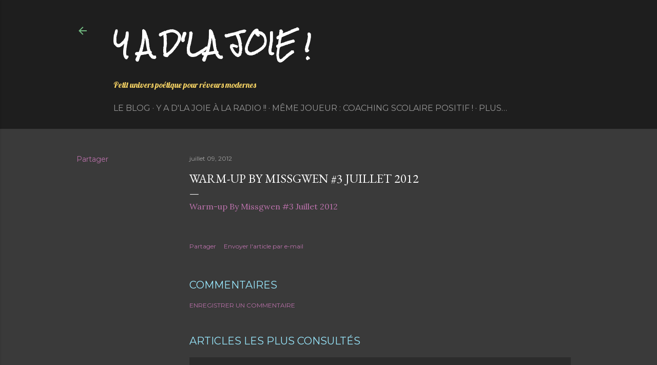

--- FILE ---
content_type: text/html; charset=UTF-8
request_url: https://www.yadlajoie.me/2012/07/warm-up-by-missgwen-3-juillet-2012.html
body_size: 26681
content:
<!DOCTYPE html>
<html dir='ltr' lang='fr'>
<head>
<meta content='width=device-width, initial-scale=1' name='viewport'/>
<title>Warm-up By Missgwen #3  Juillet 2012</title>
<meta content='text/html; charset=UTF-8' http-equiv='Content-Type'/>
<!-- Chrome, Firefox OS and Opera -->
<meta content='#3a3a3a' name='theme-color'/>
<!-- Windows Phone -->
<meta content='#3a3a3a' name='msapplication-navbutton-color'/>
<meta content='blogger' name='generator'/>
<link href='https://www.yadlajoie.me/favicon.ico' rel='icon' type='image/x-icon'/>
<link href='https://www.yadlajoie.me/2012/07/warm-up-by-missgwen-3-juillet-2012.html' rel='canonical'/>
<link rel="alternate" type="application/atom+xml" title="Y a d&#39;la joie !  - Atom" href="https://www.yadlajoie.me/feeds/posts/default" />
<link rel="alternate" type="application/rss+xml" title="Y a d&#39;la joie !  - RSS" href="https://www.yadlajoie.me/feeds/posts/default?alt=rss" />
<link rel="service.post" type="application/atom+xml" title="Y a d&#39;la joie !  - Atom" href="https://www.blogger.com/feeds/3370444036567754985/posts/default" />

<link rel="alternate" type="application/atom+xml" title="Y a d&#39;la joie !  - Atom" href="https://www.yadlajoie.me/feeds/7864162551287163982/comments/default" />
<!--Can't find substitution for tag [blog.ieCssRetrofitLinks]-->
<meta content='https://www.yadlajoie.me/2012/07/warm-up-by-missgwen-3-juillet-2012.html' property='og:url'/>
<meta content='Warm-up By Missgwen #3  Juillet 2012' property='og:title'/>
<meta content='Un univers autour de l&#39;écriture par une journaliste de profession, auteure, rédactrice-correctrice et passionnée de mots' property='og:description'/>
<style type='text/css'>@font-face{font-family:'Cherry Cream Soda';font-style:normal;font-weight:400;font-display:swap;src:url(//fonts.gstatic.com/s/cherrycreamsoda/v21/UMBIrOxBrW6w2FFyi9paG0fdVdRciQd9A98ZD47H.woff2)format('woff2');unicode-range:U+0000-00FF,U+0131,U+0152-0153,U+02BB-02BC,U+02C6,U+02DA,U+02DC,U+0304,U+0308,U+0329,U+2000-206F,U+20AC,U+2122,U+2191,U+2193,U+2212,U+2215,U+FEFF,U+FFFD;}@font-face{font-family:'Crushed';font-style:normal;font-weight:400;font-display:swap;src:url(//fonts.gstatic.com/s/crushed/v32/U9Mc6dym6WXImTlFf1AVuaixPzHIug.woff2)format('woff2');unicode-range:U+0100-02BA,U+02BD-02C5,U+02C7-02CC,U+02CE-02D7,U+02DD-02FF,U+0304,U+0308,U+0329,U+1D00-1DBF,U+1E00-1E9F,U+1EF2-1EFF,U+2020,U+20A0-20AB,U+20AD-20C0,U+2113,U+2C60-2C7F,U+A720-A7FF;}@font-face{font-family:'Crushed';font-style:normal;font-weight:400;font-display:swap;src:url(//fonts.gstatic.com/s/crushed/v32/U9Mc6dym6WXImTlFf14VuaixPzE.woff2)format('woff2');unicode-range:U+0000-00FF,U+0131,U+0152-0153,U+02BB-02BC,U+02C6,U+02DA,U+02DC,U+0304,U+0308,U+0329,U+2000-206F,U+20AC,U+2122,U+2191,U+2193,U+2212,U+2215,U+FEFF,U+FFFD;}@font-face{font-family:'EB Garamond';font-style:normal;font-weight:400;font-display:swap;src:url(//fonts.gstatic.com/s/ebgaramond/v32/SlGDmQSNjdsmc35JDF1K5E55YMjF_7DPuGi-6_RkCY9_WamXgHlIbvw.woff2)format('woff2');unicode-range:U+0460-052F,U+1C80-1C8A,U+20B4,U+2DE0-2DFF,U+A640-A69F,U+FE2E-FE2F;}@font-face{font-family:'EB Garamond';font-style:normal;font-weight:400;font-display:swap;src:url(//fonts.gstatic.com/s/ebgaramond/v32/SlGDmQSNjdsmc35JDF1K5E55YMjF_7DPuGi-6_RkAI9_WamXgHlIbvw.woff2)format('woff2');unicode-range:U+0301,U+0400-045F,U+0490-0491,U+04B0-04B1,U+2116;}@font-face{font-family:'EB Garamond';font-style:normal;font-weight:400;font-display:swap;src:url(//fonts.gstatic.com/s/ebgaramond/v32/SlGDmQSNjdsmc35JDF1K5E55YMjF_7DPuGi-6_RkCI9_WamXgHlIbvw.woff2)format('woff2');unicode-range:U+1F00-1FFF;}@font-face{font-family:'EB Garamond';font-style:normal;font-weight:400;font-display:swap;src:url(//fonts.gstatic.com/s/ebgaramond/v32/SlGDmQSNjdsmc35JDF1K5E55YMjF_7DPuGi-6_RkB49_WamXgHlIbvw.woff2)format('woff2');unicode-range:U+0370-0377,U+037A-037F,U+0384-038A,U+038C,U+038E-03A1,U+03A3-03FF;}@font-face{font-family:'EB Garamond';font-style:normal;font-weight:400;font-display:swap;src:url(//fonts.gstatic.com/s/ebgaramond/v32/SlGDmQSNjdsmc35JDF1K5E55YMjF_7DPuGi-6_RkC49_WamXgHlIbvw.woff2)format('woff2');unicode-range:U+0102-0103,U+0110-0111,U+0128-0129,U+0168-0169,U+01A0-01A1,U+01AF-01B0,U+0300-0301,U+0303-0304,U+0308-0309,U+0323,U+0329,U+1EA0-1EF9,U+20AB;}@font-face{font-family:'EB Garamond';font-style:normal;font-weight:400;font-display:swap;src:url(//fonts.gstatic.com/s/ebgaramond/v32/SlGDmQSNjdsmc35JDF1K5E55YMjF_7DPuGi-6_RkCo9_WamXgHlIbvw.woff2)format('woff2');unicode-range:U+0100-02BA,U+02BD-02C5,U+02C7-02CC,U+02CE-02D7,U+02DD-02FF,U+0304,U+0308,U+0329,U+1D00-1DBF,U+1E00-1E9F,U+1EF2-1EFF,U+2020,U+20A0-20AB,U+20AD-20C0,U+2113,U+2C60-2C7F,U+A720-A7FF;}@font-face{font-family:'EB Garamond';font-style:normal;font-weight:400;font-display:swap;src:url(//fonts.gstatic.com/s/ebgaramond/v32/SlGDmQSNjdsmc35JDF1K5E55YMjF_7DPuGi-6_RkBI9_WamXgHlI.woff2)format('woff2');unicode-range:U+0000-00FF,U+0131,U+0152-0153,U+02BB-02BC,U+02C6,U+02DA,U+02DC,U+0304,U+0308,U+0329,U+2000-206F,U+20AC,U+2122,U+2191,U+2193,U+2212,U+2215,U+FEFF,U+FFFD;}@font-face{font-family:'Josefin Sans';font-style:normal;font-weight:400;font-display:swap;src:url(//fonts.gstatic.com/s/josefinsans/v34/Qw3PZQNVED7rKGKxtqIqX5E-AVSJrOCfjY46_DjQbMlhLybpUVzEEaq2.woff2)format('woff2');unicode-range:U+0102-0103,U+0110-0111,U+0128-0129,U+0168-0169,U+01A0-01A1,U+01AF-01B0,U+0300-0301,U+0303-0304,U+0308-0309,U+0323,U+0329,U+1EA0-1EF9,U+20AB;}@font-face{font-family:'Josefin Sans';font-style:normal;font-weight:400;font-display:swap;src:url(//fonts.gstatic.com/s/josefinsans/v34/Qw3PZQNVED7rKGKxtqIqX5E-AVSJrOCfjY46_DjQbMhhLybpUVzEEaq2.woff2)format('woff2');unicode-range:U+0100-02BA,U+02BD-02C5,U+02C7-02CC,U+02CE-02D7,U+02DD-02FF,U+0304,U+0308,U+0329,U+1D00-1DBF,U+1E00-1E9F,U+1EF2-1EFF,U+2020,U+20A0-20AB,U+20AD-20C0,U+2113,U+2C60-2C7F,U+A720-A7FF;}@font-face{font-family:'Josefin Sans';font-style:normal;font-weight:400;font-display:swap;src:url(//fonts.gstatic.com/s/josefinsans/v34/Qw3PZQNVED7rKGKxtqIqX5E-AVSJrOCfjY46_DjQbMZhLybpUVzEEQ.woff2)format('woff2');unicode-range:U+0000-00FF,U+0131,U+0152-0153,U+02BB-02BC,U+02C6,U+02DA,U+02DC,U+0304,U+0308,U+0329,U+2000-206F,U+20AC,U+2122,U+2191,U+2193,U+2212,U+2215,U+FEFF,U+FFFD;}@font-face{font-family:'Lobster';font-style:normal;font-weight:400;font-display:swap;src:url(//fonts.gstatic.com/s/lobster/v32/neILzCirqoswsqX9zo-mM4MwWJXNqA.woff2)format('woff2');unicode-range:U+0460-052F,U+1C80-1C8A,U+20B4,U+2DE0-2DFF,U+A640-A69F,U+FE2E-FE2F;}@font-face{font-family:'Lobster';font-style:normal;font-weight:400;font-display:swap;src:url(//fonts.gstatic.com/s/lobster/v32/neILzCirqoswsqX9zoamM4MwWJXNqA.woff2)format('woff2');unicode-range:U+0301,U+0400-045F,U+0490-0491,U+04B0-04B1,U+2116;}@font-face{font-family:'Lobster';font-style:normal;font-weight:400;font-display:swap;src:url(//fonts.gstatic.com/s/lobster/v32/neILzCirqoswsqX9zo2mM4MwWJXNqA.woff2)format('woff2');unicode-range:U+0102-0103,U+0110-0111,U+0128-0129,U+0168-0169,U+01A0-01A1,U+01AF-01B0,U+0300-0301,U+0303-0304,U+0308-0309,U+0323,U+0329,U+1EA0-1EF9,U+20AB;}@font-face{font-family:'Lobster';font-style:normal;font-weight:400;font-display:swap;src:url(//fonts.gstatic.com/s/lobster/v32/neILzCirqoswsqX9zoymM4MwWJXNqA.woff2)format('woff2');unicode-range:U+0100-02BA,U+02BD-02C5,U+02C7-02CC,U+02CE-02D7,U+02DD-02FF,U+0304,U+0308,U+0329,U+1D00-1DBF,U+1E00-1E9F,U+1EF2-1EFF,U+2020,U+20A0-20AB,U+20AD-20C0,U+2113,U+2C60-2C7F,U+A720-A7FF;}@font-face{font-family:'Lobster';font-style:normal;font-weight:400;font-display:swap;src:url(//fonts.gstatic.com/s/lobster/v32/neILzCirqoswsqX9zoKmM4MwWJU.woff2)format('woff2');unicode-range:U+0000-00FF,U+0131,U+0152-0153,U+02BB-02BC,U+02C6,U+02DA,U+02DC,U+0304,U+0308,U+0329,U+2000-206F,U+20AC,U+2122,U+2191,U+2193,U+2212,U+2215,U+FEFF,U+FFFD;}@font-face{font-family:'Lora';font-style:normal;font-weight:400;font-display:swap;src:url(//fonts.gstatic.com/s/lora/v37/0QI6MX1D_JOuGQbT0gvTJPa787weuxJMkq18ndeYxZ2JTg.woff2)format('woff2');unicode-range:U+0460-052F,U+1C80-1C8A,U+20B4,U+2DE0-2DFF,U+A640-A69F,U+FE2E-FE2F;}@font-face{font-family:'Lora';font-style:normal;font-weight:400;font-display:swap;src:url(//fonts.gstatic.com/s/lora/v37/0QI6MX1D_JOuGQbT0gvTJPa787weuxJFkq18ndeYxZ2JTg.woff2)format('woff2');unicode-range:U+0301,U+0400-045F,U+0490-0491,U+04B0-04B1,U+2116;}@font-face{font-family:'Lora';font-style:normal;font-weight:400;font-display:swap;src:url(//fonts.gstatic.com/s/lora/v37/0QI6MX1D_JOuGQbT0gvTJPa787weuxI9kq18ndeYxZ2JTg.woff2)format('woff2');unicode-range:U+0302-0303,U+0305,U+0307-0308,U+0310,U+0312,U+0315,U+031A,U+0326-0327,U+032C,U+032F-0330,U+0332-0333,U+0338,U+033A,U+0346,U+034D,U+0391-03A1,U+03A3-03A9,U+03B1-03C9,U+03D1,U+03D5-03D6,U+03F0-03F1,U+03F4-03F5,U+2016-2017,U+2034-2038,U+203C,U+2040,U+2043,U+2047,U+2050,U+2057,U+205F,U+2070-2071,U+2074-208E,U+2090-209C,U+20D0-20DC,U+20E1,U+20E5-20EF,U+2100-2112,U+2114-2115,U+2117-2121,U+2123-214F,U+2190,U+2192,U+2194-21AE,U+21B0-21E5,U+21F1-21F2,U+21F4-2211,U+2213-2214,U+2216-22FF,U+2308-230B,U+2310,U+2319,U+231C-2321,U+2336-237A,U+237C,U+2395,U+239B-23B7,U+23D0,U+23DC-23E1,U+2474-2475,U+25AF,U+25B3,U+25B7,U+25BD,U+25C1,U+25CA,U+25CC,U+25FB,U+266D-266F,U+27C0-27FF,U+2900-2AFF,U+2B0E-2B11,U+2B30-2B4C,U+2BFE,U+3030,U+FF5B,U+FF5D,U+1D400-1D7FF,U+1EE00-1EEFF;}@font-face{font-family:'Lora';font-style:normal;font-weight:400;font-display:swap;src:url(//fonts.gstatic.com/s/lora/v37/0QI6MX1D_JOuGQbT0gvTJPa787weuxIvkq18ndeYxZ2JTg.woff2)format('woff2');unicode-range:U+0001-000C,U+000E-001F,U+007F-009F,U+20DD-20E0,U+20E2-20E4,U+2150-218F,U+2190,U+2192,U+2194-2199,U+21AF,U+21E6-21F0,U+21F3,U+2218-2219,U+2299,U+22C4-22C6,U+2300-243F,U+2440-244A,U+2460-24FF,U+25A0-27BF,U+2800-28FF,U+2921-2922,U+2981,U+29BF,U+29EB,U+2B00-2BFF,U+4DC0-4DFF,U+FFF9-FFFB,U+10140-1018E,U+10190-1019C,U+101A0,U+101D0-101FD,U+102E0-102FB,U+10E60-10E7E,U+1D2C0-1D2D3,U+1D2E0-1D37F,U+1F000-1F0FF,U+1F100-1F1AD,U+1F1E6-1F1FF,U+1F30D-1F30F,U+1F315,U+1F31C,U+1F31E,U+1F320-1F32C,U+1F336,U+1F378,U+1F37D,U+1F382,U+1F393-1F39F,U+1F3A7-1F3A8,U+1F3AC-1F3AF,U+1F3C2,U+1F3C4-1F3C6,U+1F3CA-1F3CE,U+1F3D4-1F3E0,U+1F3ED,U+1F3F1-1F3F3,U+1F3F5-1F3F7,U+1F408,U+1F415,U+1F41F,U+1F426,U+1F43F,U+1F441-1F442,U+1F444,U+1F446-1F449,U+1F44C-1F44E,U+1F453,U+1F46A,U+1F47D,U+1F4A3,U+1F4B0,U+1F4B3,U+1F4B9,U+1F4BB,U+1F4BF,U+1F4C8-1F4CB,U+1F4D6,U+1F4DA,U+1F4DF,U+1F4E3-1F4E6,U+1F4EA-1F4ED,U+1F4F7,U+1F4F9-1F4FB,U+1F4FD-1F4FE,U+1F503,U+1F507-1F50B,U+1F50D,U+1F512-1F513,U+1F53E-1F54A,U+1F54F-1F5FA,U+1F610,U+1F650-1F67F,U+1F687,U+1F68D,U+1F691,U+1F694,U+1F698,U+1F6AD,U+1F6B2,U+1F6B9-1F6BA,U+1F6BC,U+1F6C6-1F6CF,U+1F6D3-1F6D7,U+1F6E0-1F6EA,U+1F6F0-1F6F3,U+1F6F7-1F6FC,U+1F700-1F7FF,U+1F800-1F80B,U+1F810-1F847,U+1F850-1F859,U+1F860-1F887,U+1F890-1F8AD,U+1F8B0-1F8BB,U+1F8C0-1F8C1,U+1F900-1F90B,U+1F93B,U+1F946,U+1F984,U+1F996,U+1F9E9,U+1FA00-1FA6F,U+1FA70-1FA7C,U+1FA80-1FA89,U+1FA8F-1FAC6,U+1FACE-1FADC,U+1FADF-1FAE9,U+1FAF0-1FAF8,U+1FB00-1FBFF;}@font-face{font-family:'Lora';font-style:normal;font-weight:400;font-display:swap;src:url(//fonts.gstatic.com/s/lora/v37/0QI6MX1D_JOuGQbT0gvTJPa787weuxJOkq18ndeYxZ2JTg.woff2)format('woff2');unicode-range:U+0102-0103,U+0110-0111,U+0128-0129,U+0168-0169,U+01A0-01A1,U+01AF-01B0,U+0300-0301,U+0303-0304,U+0308-0309,U+0323,U+0329,U+1EA0-1EF9,U+20AB;}@font-face{font-family:'Lora';font-style:normal;font-weight:400;font-display:swap;src:url(//fonts.gstatic.com/s/lora/v37/0QI6MX1D_JOuGQbT0gvTJPa787weuxJPkq18ndeYxZ2JTg.woff2)format('woff2');unicode-range:U+0100-02BA,U+02BD-02C5,U+02C7-02CC,U+02CE-02D7,U+02DD-02FF,U+0304,U+0308,U+0329,U+1D00-1DBF,U+1E00-1E9F,U+1EF2-1EFF,U+2020,U+20A0-20AB,U+20AD-20C0,U+2113,U+2C60-2C7F,U+A720-A7FF;}@font-face{font-family:'Lora';font-style:normal;font-weight:400;font-display:swap;src:url(//fonts.gstatic.com/s/lora/v37/0QI6MX1D_JOuGQbT0gvTJPa787weuxJBkq18ndeYxZ0.woff2)format('woff2');unicode-range:U+0000-00FF,U+0131,U+0152-0153,U+02BB-02BC,U+02C6,U+02DA,U+02DC,U+0304,U+0308,U+0329,U+2000-206F,U+20AC,U+2122,U+2191,U+2193,U+2212,U+2215,U+FEFF,U+FFFD;}@font-face{font-family:'Montserrat';font-style:normal;font-weight:400;font-display:swap;src:url(//fonts.gstatic.com/s/montserrat/v31/JTUSjIg1_i6t8kCHKm459WRhyyTh89ZNpQ.woff2)format('woff2');unicode-range:U+0460-052F,U+1C80-1C8A,U+20B4,U+2DE0-2DFF,U+A640-A69F,U+FE2E-FE2F;}@font-face{font-family:'Montserrat';font-style:normal;font-weight:400;font-display:swap;src:url(//fonts.gstatic.com/s/montserrat/v31/JTUSjIg1_i6t8kCHKm459W1hyyTh89ZNpQ.woff2)format('woff2');unicode-range:U+0301,U+0400-045F,U+0490-0491,U+04B0-04B1,U+2116;}@font-face{font-family:'Montserrat';font-style:normal;font-weight:400;font-display:swap;src:url(//fonts.gstatic.com/s/montserrat/v31/JTUSjIg1_i6t8kCHKm459WZhyyTh89ZNpQ.woff2)format('woff2');unicode-range:U+0102-0103,U+0110-0111,U+0128-0129,U+0168-0169,U+01A0-01A1,U+01AF-01B0,U+0300-0301,U+0303-0304,U+0308-0309,U+0323,U+0329,U+1EA0-1EF9,U+20AB;}@font-face{font-family:'Montserrat';font-style:normal;font-weight:400;font-display:swap;src:url(//fonts.gstatic.com/s/montserrat/v31/JTUSjIg1_i6t8kCHKm459WdhyyTh89ZNpQ.woff2)format('woff2');unicode-range:U+0100-02BA,U+02BD-02C5,U+02C7-02CC,U+02CE-02D7,U+02DD-02FF,U+0304,U+0308,U+0329,U+1D00-1DBF,U+1E00-1E9F,U+1EF2-1EFF,U+2020,U+20A0-20AB,U+20AD-20C0,U+2113,U+2C60-2C7F,U+A720-A7FF;}@font-face{font-family:'Montserrat';font-style:normal;font-weight:400;font-display:swap;src:url(//fonts.gstatic.com/s/montserrat/v31/JTUSjIg1_i6t8kCHKm459WlhyyTh89Y.woff2)format('woff2');unicode-range:U+0000-00FF,U+0131,U+0152-0153,U+02BB-02BC,U+02C6,U+02DA,U+02DC,U+0304,U+0308,U+0329,U+2000-206F,U+20AC,U+2122,U+2191,U+2193,U+2212,U+2215,U+FEFF,U+FFFD;}@font-face{font-family:'Montserrat';font-style:normal;font-weight:700;font-display:swap;src:url(//fonts.gstatic.com/s/montserrat/v31/JTUSjIg1_i6t8kCHKm459WRhyyTh89ZNpQ.woff2)format('woff2');unicode-range:U+0460-052F,U+1C80-1C8A,U+20B4,U+2DE0-2DFF,U+A640-A69F,U+FE2E-FE2F;}@font-face{font-family:'Montserrat';font-style:normal;font-weight:700;font-display:swap;src:url(//fonts.gstatic.com/s/montserrat/v31/JTUSjIg1_i6t8kCHKm459W1hyyTh89ZNpQ.woff2)format('woff2');unicode-range:U+0301,U+0400-045F,U+0490-0491,U+04B0-04B1,U+2116;}@font-face{font-family:'Montserrat';font-style:normal;font-weight:700;font-display:swap;src:url(//fonts.gstatic.com/s/montserrat/v31/JTUSjIg1_i6t8kCHKm459WZhyyTh89ZNpQ.woff2)format('woff2');unicode-range:U+0102-0103,U+0110-0111,U+0128-0129,U+0168-0169,U+01A0-01A1,U+01AF-01B0,U+0300-0301,U+0303-0304,U+0308-0309,U+0323,U+0329,U+1EA0-1EF9,U+20AB;}@font-face{font-family:'Montserrat';font-style:normal;font-weight:700;font-display:swap;src:url(//fonts.gstatic.com/s/montserrat/v31/JTUSjIg1_i6t8kCHKm459WdhyyTh89ZNpQ.woff2)format('woff2');unicode-range:U+0100-02BA,U+02BD-02C5,U+02C7-02CC,U+02CE-02D7,U+02DD-02FF,U+0304,U+0308,U+0329,U+1D00-1DBF,U+1E00-1E9F,U+1EF2-1EFF,U+2020,U+20A0-20AB,U+20AD-20C0,U+2113,U+2C60-2C7F,U+A720-A7FF;}@font-face{font-family:'Montserrat';font-style:normal;font-weight:700;font-display:swap;src:url(//fonts.gstatic.com/s/montserrat/v31/JTUSjIg1_i6t8kCHKm459WlhyyTh89Y.woff2)format('woff2');unicode-range:U+0000-00FF,U+0131,U+0152-0153,U+02BB-02BC,U+02C6,U+02DA,U+02DC,U+0304,U+0308,U+0329,U+2000-206F,U+20AC,U+2122,U+2191,U+2193,U+2212,U+2215,U+FEFF,U+FFFD;}@font-face{font-family:'Mountains of Christmas';font-style:normal;font-weight:400;font-display:swap;src:url(//fonts.gstatic.com/s/mountainsofchristmas/v24/3y9w6a4zcCnn5X0FDyrKi2ZRUBIy8uxoUo7eDNGsMdFqNpY.woff2)format('woff2');unicode-range:U+0000-00FF,U+0131,U+0152-0153,U+02BB-02BC,U+02C6,U+02DA,U+02DC,U+0304,U+0308,U+0329,U+2000-206F,U+20AC,U+2122,U+2191,U+2193,U+2212,U+2215,U+FEFF,U+FFFD;}@font-face{font-family:'Rock Salt';font-style:normal;font-weight:400;font-display:swap;src:url(//fonts.gstatic.com/s/rocksalt/v24/MwQ0bhv11fWD6QsAVOZrt0M6p7NGrQ.woff2)format('woff2');unicode-range:U+0000-00FF,U+0131,U+0152-0153,U+02BB-02BC,U+02C6,U+02DA,U+02DC,U+0304,U+0308,U+0329,U+2000-206F,U+20AC,U+2122,U+2191,U+2193,U+2212,U+2215,U+FEFF,U+FFFD;}</style>
<style id='page-skin-1' type='text/css'><!--
/*! normalize.css v3.0.1 | MIT License | git.io/normalize */html{font-family:sans-serif;-ms-text-size-adjust:100%;-webkit-text-size-adjust:100%}body{margin:0}article,aside,details,figcaption,figure,footer,header,hgroup,main,nav,section,summary{display:block}audio,canvas,progress,video{display:inline-block;vertical-align:baseline}audio:not([controls]){display:none;height:0}[hidden],template{display:none}a{background:transparent}a:active,a:hover{outline:0}abbr[title]{border-bottom:1px dotted}b,strong{font-weight:bold}dfn{font-style:italic}h1{font-size:2em;margin:.67em 0}mark{background:#ff0;color:#000}small{font-size:80%}sub,sup{font-size:75%;line-height:0;position:relative;vertical-align:baseline}sup{top:-0.5em}sub{bottom:-0.25em}img{border:0}svg:not(:root){overflow:hidden}figure{margin:1em 40px}hr{-moz-box-sizing:content-box;box-sizing:content-box;height:0}pre{overflow:auto}code,kbd,pre,samp{font-family:monospace,monospace;font-size:1em}button,input,optgroup,select,textarea{color:inherit;font:inherit;margin:0}button{overflow:visible}button,select{text-transform:none}button,html input[type="button"],input[type="reset"],input[type="submit"]{-webkit-appearance:button;cursor:pointer}button[disabled],html input[disabled]{cursor:default}button::-moz-focus-inner,input::-moz-focus-inner{border:0;padding:0}input{line-height:normal}input[type="checkbox"],input[type="radio"]{box-sizing:border-box;padding:0}input[type="number"]::-webkit-inner-spin-button,input[type="number"]::-webkit-outer-spin-button{height:auto}input[type="search"]{-webkit-appearance:textfield;-moz-box-sizing:content-box;-webkit-box-sizing:content-box;box-sizing:content-box}input[type="search"]::-webkit-search-cancel-button,input[type="search"]::-webkit-search-decoration{-webkit-appearance:none}fieldset{border:1px solid #c0c0c0;margin:0 2px;padding:.35em .625em .75em}legend{border:0;padding:0}textarea{overflow:auto}optgroup{font-weight:bold}table{border-collapse:collapse;border-spacing:0}td,th{padding:0}
/*!************************************************
* Blogger Template Style
* Name: Soho
**************************************************/
body{
overflow-wrap:break-word;
word-break:break-word;
word-wrap:break-word
}
.hidden{
display:none
}
.invisible{
visibility:hidden
}
.container::after,.float-container::after{
clear:both;
content:"";
display:table
}
.clearboth{
clear:both
}
#comments .comment .comment-actions,.subscribe-popup .FollowByEmail .follow-by-email-submit{
background:0 0;
border:0;
box-shadow:none;
color:#bc72ac;
cursor:pointer;
font-size:14px;
font-weight:700;
outline:0;
text-decoration:none;
text-transform:uppercase;
width:auto
}
.dim-overlay{
background-color:rgba(0,0,0,.54);
height:100vh;
left:0;
position:fixed;
top:0;
width:100%
}
#sharing-dim-overlay{
background-color:transparent
}
input::-ms-clear{
display:none
}
.blogger-logo,.svg-icon-24.blogger-logo{
fill:#ff9800;
opacity:1
}
.loading-spinner-large{
-webkit-animation:mspin-rotate 1.568s infinite linear;
animation:mspin-rotate 1.568s infinite linear;
height:48px;
overflow:hidden;
position:absolute;
width:48px;
z-index:200
}
.loading-spinner-large>div{
-webkit-animation:mspin-revrot 5332ms infinite steps(4);
animation:mspin-revrot 5332ms infinite steps(4)
}
.loading-spinner-large>div>div{
-webkit-animation:mspin-singlecolor-large-film 1333ms infinite steps(81);
animation:mspin-singlecolor-large-film 1333ms infinite steps(81);
background-size:100%;
height:48px;
width:3888px
}
.mspin-black-large>div>div,.mspin-grey_54-large>div>div{
background-image:url(https://www.blogblog.com/indie/mspin_black_large.svg)
}
.mspin-white-large>div>div{
background-image:url(https://www.blogblog.com/indie/mspin_white_large.svg)
}
.mspin-grey_54-large{
opacity:.54
}
@-webkit-keyframes mspin-singlecolor-large-film{
from{
-webkit-transform:translateX(0);
transform:translateX(0)
}
to{
-webkit-transform:translateX(-3888px);
transform:translateX(-3888px)
}
}
@keyframes mspin-singlecolor-large-film{
from{
-webkit-transform:translateX(0);
transform:translateX(0)
}
to{
-webkit-transform:translateX(-3888px);
transform:translateX(-3888px)
}
}
@-webkit-keyframes mspin-rotate{
from{
-webkit-transform:rotate(0);
transform:rotate(0)
}
to{
-webkit-transform:rotate(360deg);
transform:rotate(360deg)
}
}
@keyframes mspin-rotate{
from{
-webkit-transform:rotate(0);
transform:rotate(0)
}
to{
-webkit-transform:rotate(360deg);
transform:rotate(360deg)
}
}
@-webkit-keyframes mspin-revrot{
from{
-webkit-transform:rotate(0);
transform:rotate(0)
}
to{
-webkit-transform:rotate(-360deg);
transform:rotate(-360deg)
}
}
@keyframes mspin-revrot{
from{
-webkit-transform:rotate(0);
transform:rotate(0)
}
to{
-webkit-transform:rotate(-360deg);
transform:rotate(-360deg)
}
}
.skip-navigation{
background-color:#fff;
box-sizing:border-box;
color:#000;
display:block;
height:0;
left:0;
line-height:50px;
overflow:hidden;
padding-top:0;
position:fixed;
text-align:center;
top:0;
-webkit-transition:box-shadow .3s,height .3s,padding-top .3s;
transition:box-shadow .3s,height .3s,padding-top .3s;
width:100%;
z-index:900
}
.skip-navigation:focus{
box-shadow:0 4px 5px 0 rgba(0,0,0,.14),0 1px 10px 0 rgba(0,0,0,.12),0 2px 4px -1px rgba(0,0,0,.2);
height:50px
}
#main{
outline:0
}
.main-heading{
position:absolute;
clip:rect(1px,1px,1px,1px);
padding:0;
border:0;
height:1px;
width:1px;
overflow:hidden
}
.Attribution{
margin-top:1em;
text-align:center
}
.Attribution .blogger img,.Attribution .blogger svg{
vertical-align:bottom
}
.Attribution .blogger img{
margin-right:.5em
}
.Attribution div{
line-height:24px;
margin-top:.5em
}
.Attribution .copyright,.Attribution .image-attribution{
font-size:.7em;
margin-top:1.5em
}
.BLOG_mobile_video_class{
display:none
}
.bg-photo{
background-attachment:scroll!important
}
body .CSS_LIGHTBOX{
z-index:900
}
.extendable .show-less,.extendable .show-more{
border-color:#bc72ac;
color:#bc72ac;
margin-top:8px
}
.extendable .show-less.hidden,.extendable .show-more.hidden{
display:none
}
.inline-ad{
display:none;
max-width:100%;
overflow:hidden
}
.adsbygoogle{
display:block
}
#cookieChoiceInfo{
bottom:0;
top:auto
}
iframe.b-hbp-video{
border:0
}
.post-body img{
max-width:100%
}
.post-body iframe{
max-width:100%
}
.post-body a[imageanchor="1"]{
display:inline-block
}
.byline{
margin-right:1em
}
.byline:last-child{
margin-right:0
}
.link-copied-dialog{
max-width:520px;
outline:0
}
.link-copied-dialog .modal-dialog-buttons{
margin-top:8px
}
.link-copied-dialog .goog-buttonset-default{
background:0 0;
border:0
}
.link-copied-dialog .goog-buttonset-default:focus{
outline:0
}
.paging-control-container{
margin-bottom:16px
}
.paging-control-container .paging-control{
display:inline-block
}
.paging-control-container .comment-range-text::after,.paging-control-container .paging-control{
color:#bc72ac
}
.paging-control-container .comment-range-text,.paging-control-container .paging-control{
margin-right:8px
}
.paging-control-container .comment-range-text::after,.paging-control-container .paging-control::after{
content:"\b7";
cursor:default;
padding-left:8px;
pointer-events:none
}
.paging-control-container .comment-range-text:last-child::after,.paging-control-container .paging-control:last-child::after{
content:none
}
.byline.reactions iframe{
height:20px
}
.b-notification{
color:#000;
background-color:#fff;
border-bottom:solid 1px #000;
box-sizing:border-box;
padding:16px 32px;
text-align:center
}
.b-notification.visible{
-webkit-transition:margin-top .3s cubic-bezier(.4,0,.2,1);
transition:margin-top .3s cubic-bezier(.4,0,.2,1)
}
.b-notification.invisible{
position:absolute
}
.b-notification-close{
position:absolute;
right:8px;
top:8px
}
.no-posts-message{
line-height:40px;
text-align:center
}
@media screen and (max-width:1223px){
body.item-view .post-body a[imageanchor="1"][style*="float: left;"],body.item-view .post-body a[imageanchor="1"][style*="float: right;"]{
float:none!important;
clear:none!important
}
body.item-view .post-body a[imageanchor="1"] img{
display:block;
height:auto;
margin:0 auto
}
body.item-view .post-body>.separator:first-child>a[imageanchor="1"]:first-child{
margin-top:20px
}
.post-body a[imageanchor]{
display:block
}
body.item-view .post-body a[imageanchor="1"]{
margin-left:0!important;
margin-right:0!important
}
body.item-view .post-body a[imageanchor="1"]+a[imageanchor="1"]{
margin-top:16px
}
}
.item-control{
display:none
}
#comments{
border-top:1px dashed rgba(0,0,0,.54);
margin-top:20px;
padding:20px
}
#comments .comment-thread ol{
margin:0;
padding-left:0;
padding-left:0
}
#comments .comment .comment-replybox-single,#comments .comment-thread .comment-replies{
margin-left:60px
}
#comments .comment-thread .thread-count{
display:none
}
#comments .comment{
list-style-type:none;
padding:0 0 30px;
position:relative
}
#comments .comment .comment{
padding-bottom:8px
}
.comment .avatar-image-container{
position:absolute
}
.comment .avatar-image-container img{
border-radius:50%
}
.avatar-image-container svg,.comment .avatar-image-container .avatar-icon{
border-radius:50%;
border:solid 1px #ffffff;
box-sizing:border-box;
fill:#ffffff;
height:35px;
margin:0;
padding:7px;
width:35px
}
.comment .comment-block{
margin-top:10px;
margin-left:60px;
padding-bottom:0
}
#comments .comment-author-header-wrapper{
margin-left:40px
}
#comments .comment .thread-expanded .comment-block{
padding-bottom:20px
}
#comments .comment .comment-header .user,#comments .comment .comment-header .user a{
color:#ffffff;
font-style:normal;
font-weight:700
}
#comments .comment .comment-actions{
bottom:0;
margin-bottom:15px;
position:absolute
}
#comments .comment .comment-actions>*{
margin-right:8px
}
#comments .comment .comment-header .datetime{
bottom:0;
color:rgba(255, 255, 255, 0.54);
display:inline-block;
font-size:13px;
font-style:italic;
margin-left:8px
}
#comments .comment .comment-footer .comment-timestamp a,#comments .comment .comment-header .datetime a{
color:rgba(255, 255, 255, 0.54)
}
#comments .comment .comment-content,.comment .comment-body{
margin-top:12px;
word-break:break-word
}
.comment-body{
margin-bottom:12px
}
#comments.embed[data-num-comments="0"]{
border:0;
margin-top:0;
padding-top:0
}
#comments.embed[data-num-comments="0"] #comment-post-message,#comments.embed[data-num-comments="0"] div.comment-form>p,#comments.embed[data-num-comments="0"] p.comment-footer{
display:none
}
#comment-editor-src{
display:none
}
.comments .comments-content .loadmore.loaded{
max-height:0;
opacity:0;
overflow:hidden
}
.extendable .remaining-items{
height:0;
overflow:hidden;
-webkit-transition:height .3s cubic-bezier(.4,0,.2,1);
transition:height .3s cubic-bezier(.4,0,.2,1)
}
.extendable .remaining-items.expanded{
height:auto
}
.svg-icon-24,.svg-icon-24-button{
cursor:pointer;
height:24px;
width:24px;
min-width:24px
}
.touch-icon{
margin:-12px;
padding:12px
}
.touch-icon:active,.touch-icon:focus{
background-color:rgba(153,153,153,.4);
border-radius:50%
}
svg:not(:root).touch-icon{
overflow:visible
}
html[dir=rtl] .rtl-reversible-icon{
-webkit-transform:scaleX(-1);
-ms-transform:scaleX(-1);
transform:scaleX(-1)
}
.svg-icon-24-button,.touch-icon-button{
background:0 0;
border:0;
margin:0;
outline:0;
padding:0
}
.touch-icon-button .touch-icon:active,.touch-icon-button .touch-icon:focus{
background-color:transparent
}
.touch-icon-button:active .touch-icon,.touch-icon-button:focus .touch-icon{
background-color:rgba(153,153,153,.4);
border-radius:50%
}
.Profile .default-avatar-wrapper .avatar-icon{
border-radius:50%;
border:solid 1px #ffffff;
box-sizing:border-box;
fill:#ffffff;
margin:0
}
.Profile .individual .default-avatar-wrapper .avatar-icon{
padding:25px
}
.Profile .individual .avatar-icon,.Profile .individual .profile-img{
height:120px;
width:120px
}
.Profile .team .default-avatar-wrapper .avatar-icon{
padding:8px
}
.Profile .team .avatar-icon,.Profile .team .default-avatar-wrapper,.Profile .team .profile-img{
height:40px;
width:40px
}
.snippet-container{
margin:0;
position:relative;
overflow:hidden
}
.snippet-fade{
bottom:0;
box-sizing:border-box;
position:absolute;
width:96px
}
.snippet-fade{
right:0
}
.snippet-fade:after{
content:"\2026"
}
.snippet-fade:after{
float:right
}
.centered-top-container.sticky{
left:0;
position:fixed;
right:0;
top:0;
width:auto;
z-index:50;
-webkit-transition-property:opacity,-webkit-transform;
transition-property:opacity,-webkit-transform;
transition-property:transform,opacity;
transition-property:transform,opacity,-webkit-transform;
-webkit-transition-duration:.2s;
transition-duration:.2s;
-webkit-transition-timing-function:cubic-bezier(.4,0,.2,1);
transition-timing-function:cubic-bezier(.4,0,.2,1)
}
.centered-top-placeholder{
display:none
}
.collapsed-header .centered-top-placeholder{
display:block
}
.centered-top-container .Header .replaced h1,.centered-top-placeholder .Header .replaced h1{
display:none
}
.centered-top-container.sticky .Header .replaced h1{
display:block
}
.centered-top-container.sticky .Header .header-widget{
background:0 0
}
.centered-top-container.sticky .Header .header-image-wrapper{
display:none
}
.centered-top-container img,.centered-top-placeholder img{
max-width:100%
}
.collapsible{
-webkit-transition:height .3s cubic-bezier(.4,0,.2,1);
transition:height .3s cubic-bezier(.4,0,.2,1)
}
.collapsible,.collapsible>summary{
display:block;
overflow:hidden
}
.collapsible>:not(summary){
display:none
}
.collapsible[open]>:not(summary){
display:block
}
.collapsible:focus,.collapsible>summary:focus{
outline:0
}
.collapsible>summary{
cursor:pointer;
display:block;
padding:0
}
.collapsible:focus>summary,.collapsible>summary:focus{
background-color:transparent
}
.collapsible>summary::-webkit-details-marker{
display:none
}
.collapsible-title{
-webkit-box-align:center;
-webkit-align-items:center;
-ms-flex-align:center;
align-items:center;
display:-webkit-box;
display:-webkit-flex;
display:-ms-flexbox;
display:flex
}
.collapsible-title .title{
-webkit-box-flex:1;
-webkit-flex:1 1 auto;
-ms-flex:1 1 auto;
flex:1 1 auto;
-webkit-box-ordinal-group:1;
-webkit-order:0;
-ms-flex-order:0;
order:0;
overflow:hidden;
text-overflow:ellipsis;
white-space:nowrap
}
.collapsible-title .chevron-down,.collapsible[open] .collapsible-title .chevron-up{
display:block
}
.collapsible-title .chevron-up,.collapsible[open] .collapsible-title .chevron-down{
display:none
}
.flat-button{
cursor:pointer;
display:inline-block;
font-weight:700;
text-transform:uppercase;
border-radius:2px;
padding:8px;
margin:-8px
}
.flat-icon-button{
background:0 0;
border:0;
margin:0;
outline:0;
padding:0;
margin:-12px;
padding:12px;
cursor:pointer;
box-sizing:content-box;
display:inline-block;
line-height:0
}
.flat-icon-button,.flat-icon-button .splash-wrapper{
border-radius:50%
}
.flat-icon-button .splash.animate{
-webkit-animation-duration:.3s;
animation-duration:.3s
}
.overflowable-container{
max-height:32px;
overflow:hidden;
position:relative
}
.overflow-button{
cursor:pointer
}
#overflowable-dim-overlay{
background:0 0
}
.overflow-popup{
box-shadow:0 2px 2px 0 rgba(0,0,0,.14),0 3px 1px -2px rgba(0,0,0,.2),0 1px 5px 0 rgba(0,0,0,.12);
background-color:#1e1e1e;
left:0;
max-width:calc(100% - 32px);
position:absolute;
top:0;
visibility:hidden;
z-index:101
}
.overflow-popup ul{
list-style:none
}
.overflow-popup .tabs li,.overflow-popup li{
display:block;
height:auto
}
.overflow-popup .tabs li{
padding-left:0;
padding-right:0
}
.overflow-button.hidden,.overflow-popup .tabs li.hidden,.overflow-popup li.hidden{
display:none
}
.search{
display:-webkit-box;
display:-webkit-flex;
display:-ms-flexbox;
display:flex;
line-height:24px;
width:24px
}
.search.focused{
width:100%
}
.search.focused .section{
width:100%
}
.search form{
z-index:101
}
.search h3{
display:none
}
.search form{
display:-webkit-box;
display:-webkit-flex;
display:-ms-flexbox;
display:flex;
-webkit-box-flex:1;
-webkit-flex:1 0 0;
-ms-flex:1 0 0px;
flex:1 0 0;
border-bottom:solid 1px transparent;
padding-bottom:8px
}
.search form>*{
display:none
}
.search.focused form>*{
display:block
}
.search .search-input label{
display:none
}
.centered-top-placeholder.cloned .search form{
z-index:30
}
.search.focused form{
border-color:#ffd966;
position:relative;
width:auto
}
.collapsed-header .centered-top-container .search.focused form{
border-bottom-color:transparent
}
.search-expand{
-webkit-box-flex:0;
-webkit-flex:0 0 auto;
-ms-flex:0 0 auto;
flex:0 0 auto
}
.search-expand-text{
display:none
}
.search-close{
display:inline;
vertical-align:middle
}
.search-input{
-webkit-box-flex:1;
-webkit-flex:1 0 1px;
-ms-flex:1 0 1px;
flex:1 0 1px
}
.search-input input{
background:0 0;
border:0;
box-sizing:border-box;
color:#ffd966;
display:inline-block;
outline:0;
width:calc(100% - 48px)
}
.search-input input.no-cursor{
color:transparent;
text-shadow:0 0 0 #ffd966
}
.collapsed-header .centered-top-container .search-action,.collapsed-header .centered-top-container .search-input input{
color:#ffd966
}
.collapsed-header .centered-top-container .search-input input.no-cursor{
color:transparent;
text-shadow:0 0 0 #ffd966
}
.collapsed-header .centered-top-container .search-input input.no-cursor:focus,.search-input input.no-cursor:focus{
outline:0
}
.search-focused>*{
visibility:hidden
}
.search-focused .search,.search-focused .search-icon{
visibility:visible
}
.search.focused .search-action{
display:block
}
.search.focused .search-action:disabled{
opacity:.3
}
.widget.Sharing .sharing-button{
display:none
}
.widget.Sharing .sharing-buttons li{
padding:0
}
.widget.Sharing .sharing-buttons li span{
display:none
}
.post-share-buttons{
position:relative
}
.centered-bottom .share-buttons .svg-icon-24,.share-buttons .svg-icon-24{
fill:#ffffff
}
.sharing-open.touch-icon-button:active .touch-icon,.sharing-open.touch-icon-button:focus .touch-icon{
background-color:transparent
}
.share-buttons{
background-color:#3a3a3a;
border-radius:2px;
box-shadow:0 2px 2px 0 rgba(0,0,0,.14),0 3px 1px -2px rgba(0,0,0,.2),0 1px 5px 0 rgba(0,0,0,.12);
color:#ffffff;
list-style:none;
margin:0;
padding:8px 0;
position:absolute;
top:-11px;
min-width:200px;
z-index:101
}
.share-buttons.hidden{
display:none
}
.sharing-button{
background:0 0;
border:0;
margin:0;
outline:0;
padding:0;
cursor:pointer
}
.share-buttons li{
margin:0;
height:48px
}
.share-buttons li:last-child{
margin-bottom:0
}
.share-buttons li .sharing-platform-button{
box-sizing:border-box;
cursor:pointer;
display:block;
height:100%;
margin-bottom:0;
padding:0 16px;
position:relative;
width:100%
}
.share-buttons li .sharing-platform-button:focus,.share-buttons li .sharing-platform-button:hover{
background-color:rgba(128,128,128,.1);
outline:0
}
.share-buttons li svg[class*=" sharing-"],.share-buttons li svg[class^=sharing-]{
position:absolute;
top:10px
}
.share-buttons li span.sharing-platform-button{
position:relative;
top:0
}
.share-buttons li .platform-sharing-text{
display:block;
font-size:16px;
line-height:48px;
white-space:nowrap
}
.share-buttons li .platform-sharing-text{
margin-left:56px
}
.sidebar-container{
background-color:#f7f7f7;
max-width:353px;
overflow-y:auto;
-webkit-transition-property:-webkit-transform;
transition-property:-webkit-transform;
transition-property:transform;
transition-property:transform,-webkit-transform;
-webkit-transition-duration:.3s;
transition-duration:.3s;
-webkit-transition-timing-function:cubic-bezier(0,0,.2,1);
transition-timing-function:cubic-bezier(0,0,.2,1);
width:353px;
z-index:101;
-webkit-overflow-scrolling:touch
}
.sidebar-container .navigation{
line-height:0;
padding:16px
}
.sidebar-container .sidebar-back{
cursor:pointer
}
.sidebar-container .widget{
background:0 0;
margin:0 16px;
padding:16px 0
}
.sidebar-container .widget .title{
color:#ff9ae9;
margin:0
}
.sidebar-container .widget ul{
list-style:none;
margin:0;
padding:0
}
.sidebar-container .widget ul ul{
margin-left:1em
}
.sidebar-container .widget li{
font-size:16px;
line-height:normal
}
.sidebar-container .widget+.widget{
border-top:1px dashed rgba(255, 255, 255, 0.54)
}
.BlogArchive li{
margin:16px 0
}
.BlogArchive li:last-child{
margin-bottom:0
}
.Label li a{
display:inline-block
}
.BlogArchive .post-count,.Label .label-count{
float:right;
margin-left:.25em
}
.BlogArchive .post-count::before,.Label .label-count::before{
content:"("
}
.BlogArchive .post-count::after,.Label .label-count::after{
content:")"
}
.widget.Translate .skiptranslate>div{
display:block!important
}
.widget.Profile .profile-link{
display:-webkit-box;
display:-webkit-flex;
display:-ms-flexbox;
display:flex
}
.widget.Profile .team-member .default-avatar-wrapper,.widget.Profile .team-member .profile-img{
-webkit-box-flex:0;
-webkit-flex:0 0 auto;
-ms-flex:0 0 auto;
flex:0 0 auto;
margin-right:1em
}
.widget.Profile .individual .profile-link{
-webkit-box-orient:vertical;
-webkit-box-direction:normal;
-webkit-flex-direction:column;
-ms-flex-direction:column;
flex-direction:column
}
.widget.Profile .team .profile-link .profile-name{
-webkit-align-self:center;
-ms-flex-item-align:center;
align-self:center;
display:block;
-webkit-box-flex:1;
-webkit-flex:1 1 auto;
-ms-flex:1 1 auto;
flex:1 1 auto
}
.dim-overlay{
background-color:rgba(0,0,0,.54);
z-index:100
}
body.sidebar-visible{
overflow-y:hidden
}
@media screen and (max-width:1727px){
.sidebar-container{
bottom:0;
position:fixed;
top:0;
left:0;
right:auto
}
.sidebar-container.sidebar-invisible{
-webkit-transition-timing-function:cubic-bezier(.4,0,.6,1);
transition-timing-function:cubic-bezier(.4,0,.6,1)
}
html[dir=ltr] .sidebar-container.sidebar-invisible{
-webkit-transform:translateX(-353px);
-ms-transform:translateX(-353px);
transform:translateX(-353px)
}
html[dir=rtl] .sidebar-container.sidebar-invisible{
-webkit-transform:translateX(353px);
-ms-transform:translateX(353px);
transform:translateX(353px)
}
}
@media screen and (min-width:1728px){
.sidebar-container{
position:absolute;
top:0;
left:0;
right:auto
}
.sidebar-container .navigation{
display:none
}
}
.dialog{
box-shadow:0 2px 2px 0 rgba(0,0,0,.14),0 3px 1px -2px rgba(0,0,0,.2),0 1px 5px 0 rgba(0,0,0,.12);
background:#3a3a3a;
box-sizing:border-box;
color:#ffffff;
padding:30px;
position:fixed;
text-align:center;
width:calc(100% - 24px);
z-index:101
}
.dialog input[type=email],.dialog input[type=text]{
background-color:transparent;
border:0;
border-bottom:solid 1px rgba(255,255,255,.12);
color:#ffffff;
display:block;
font-family:EB Garamond, serif;
font-size:16px;
line-height:24px;
margin:auto;
padding-bottom:7px;
outline:0;
text-align:center;
width:100%
}
.dialog input[type=email]::-webkit-input-placeholder,.dialog input[type=text]::-webkit-input-placeholder{
color:#ffffff
}
.dialog input[type=email]::-moz-placeholder,.dialog input[type=text]::-moz-placeholder{
color:#ffffff
}
.dialog input[type=email]:-ms-input-placeholder,.dialog input[type=text]:-ms-input-placeholder{
color:#ffffff
}
.dialog input[type=email]::-ms-input-placeholder,.dialog input[type=text]::-ms-input-placeholder{
color:#ffffff
}
.dialog input[type=email]::placeholder,.dialog input[type=text]::placeholder{
color:#ffffff
}
.dialog input[type=email]:focus,.dialog input[type=text]:focus{
border-bottom:solid 2px #bc72ac;
padding-bottom:6px
}
.dialog input.no-cursor{
color:transparent;
text-shadow:0 0 0 #ffffff
}
.dialog input.no-cursor:focus{
outline:0
}
.dialog input.no-cursor:focus{
outline:0
}
.dialog input[type=submit]{
font-family:EB Garamond, serif
}
.dialog .goog-buttonset-default{
color:#bc72ac
}
.subscribe-popup{
max-width:364px
}
.subscribe-popup h3{
color:#ffb09a;
font-size:1.8em;
margin-top:0
}
.subscribe-popup .FollowByEmail h3{
display:none
}
.subscribe-popup .FollowByEmail .follow-by-email-submit{
color:#bc72ac;
display:inline-block;
margin:0 auto;
margin-top:24px;
width:auto;
white-space:normal
}
.subscribe-popup .FollowByEmail .follow-by-email-submit:disabled{
cursor:default;
opacity:.3
}
@media (max-width:800px){
.blog-name div.widget.Subscribe{
margin-bottom:16px
}
body.item-view .blog-name div.widget.Subscribe{
margin:8px auto 16px auto;
width:100%
}
}
body#layout .bg-photo,body#layout .bg-photo-overlay{
display:none
}
body#layout .page_body{
padding:0;
position:relative;
top:0
}
body#layout .page{
display:inline-block;
left:inherit;
position:relative;
vertical-align:top;
width:540px
}
body#layout .centered{
max-width:954px
}
body#layout .navigation{
display:none
}
body#layout .sidebar-container{
display:inline-block;
width:40%
}
body#layout .hamburger-menu,body#layout .search{
display:none
}
body{
background-color:#3a3a3a;
color:#ffffff;
font:normal 400 20px EB Garamond, serif;
height:100%;
margin:0;
min-height:100vh
}
h1,h2,h3,h4,h5,h6{
font-weight:400
}
a{
color:#bc72ac;
text-decoration:none
}
.dim-overlay{
z-index:100
}
body.sidebar-visible .page_body{
overflow-y:scroll
}
.widget .title{
color:#9ae9ff;
font:normal normal 20px Cherry Cream Soda
}
.extendable .show-less,.extendable .show-more{
color:#bc72ac;
font:normal 400 12px Montserrat, sans-serif;
margin:12px -8px 0 -8px;
text-transform:uppercase
}
.footer .widget,.main .widget{
margin:50px 0
}
.main .widget .title{
text-transform:uppercase
}
.inline-ad{
display:block;
margin-top:50px
}
.adsbygoogle{
text-align:center
}
.page_body{
display:-webkit-box;
display:-webkit-flex;
display:-ms-flexbox;
display:flex;
-webkit-box-orient:vertical;
-webkit-box-direction:normal;
-webkit-flex-direction:column;
-ms-flex-direction:column;
flex-direction:column;
min-height:100vh;
position:relative;
z-index:20
}
.page_body>*{
-webkit-box-flex:0;
-webkit-flex:0 0 auto;
-ms-flex:0 0 auto;
flex:0 0 auto
}
.page_body>#footer{
margin-top:auto
}
.centered-bottom,.centered-top{
margin:0 32px;
max-width:100%
}
.centered-top{
padding-bottom:12px;
padding-top:12px
}
.sticky .centered-top{
padding-bottom:0;
padding-top:0
}
.centered-top-container,.centered-top-placeholder{
background:#1e1e1e
}
.centered-top{
display:-webkit-box;
display:-webkit-flex;
display:-ms-flexbox;
display:flex;
-webkit-flex-wrap:wrap;
-ms-flex-wrap:wrap;
flex-wrap:wrap;
-webkit-box-pack:justify;
-webkit-justify-content:space-between;
-ms-flex-pack:justify;
justify-content:space-between;
position:relative
}
.sticky .centered-top{
-webkit-flex-wrap:nowrap;
-ms-flex-wrap:nowrap;
flex-wrap:nowrap
}
.centered-top-container .svg-icon-24,.centered-top-placeholder .svg-icon-24{
fill:#72bc82
}
.back-button-container,.hamburger-menu-container{
-webkit-box-flex:0;
-webkit-flex:0 0 auto;
-ms-flex:0 0 auto;
flex:0 0 auto;
height:48px;
-webkit-box-ordinal-group:2;
-webkit-order:1;
-ms-flex-order:1;
order:1
}
.sticky .back-button-container,.sticky .hamburger-menu-container{
-webkit-box-ordinal-group:2;
-webkit-order:1;
-ms-flex-order:1;
order:1
}
.back-button,.hamburger-menu,.search-expand-icon{
cursor:pointer;
margin-top:0
}
.search{
-webkit-box-align:start;
-webkit-align-items:flex-start;
-ms-flex-align:start;
align-items:flex-start;
-webkit-box-flex:0;
-webkit-flex:0 0 auto;
-ms-flex:0 0 auto;
flex:0 0 auto;
height:48px;
margin-left:24px;
-webkit-box-ordinal-group:4;
-webkit-order:3;
-ms-flex-order:3;
order:3
}
.search,.search.focused{
width:auto
}
.search.focused{
position:static
}
.sticky .search{
display:none;
-webkit-box-ordinal-group:5;
-webkit-order:4;
-ms-flex-order:4;
order:4
}
.search .section{
right:0;
margin-top:12px;
position:absolute;
top:12px;
width:0
}
.sticky .search .section{
top:0
}
.search-expand{
background:0 0;
border:0;
margin:0;
outline:0;
padding:0;
color:#bc72ac;
cursor:pointer;
-webkit-box-flex:0;
-webkit-flex:0 0 auto;
-ms-flex:0 0 auto;
flex:0 0 auto;
font:normal 400 12px Montserrat, sans-serif;
text-transform:uppercase;
word-break:normal
}
.search.focused .search-expand{
visibility:hidden
}
.search .dim-overlay{
background:0 0
}
.search.focused .section{
max-width:400px
}
.search.focused form{
border-color:#72bc82;
height:24px
}
.search.focused .search-input{
display:-webkit-box;
display:-webkit-flex;
display:-ms-flexbox;
display:flex;
-webkit-box-flex:1;
-webkit-flex:1 1 auto;
-ms-flex:1 1 auto;
flex:1 1 auto
}
.search-input input{
-webkit-box-flex:1;
-webkit-flex:1 1 auto;
-ms-flex:1 1 auto;
flex:1 1 auto;
font:normal normal 16px Crushed
}
.search input[type=submit]{
display:none
}
.subscribe-section-container{
-webkit-box-flex:1;
-webkit-flex:1 0 auto;
-ms-flex:1 0 auto;
flex:1 0 auto;
margin-left:24px;
-webkit-box-ordinal-group:3;
-webkit-order:2;
-ms-flex-order:2;
order:2;
text-align:right
}
.sticky .subscribe-section-container{
-webkit-box-flex:0;
-webkit-flex:0 0 auto;
-ms-flex:0 0 auto;
flex:0 0 auto;
-webkit-box-ordinal-group:4;
-webkit-order:3;
-ms-flex-order:3;
order:3
}
.subscribe-button{
background:0 0;
border:0;
margin:0;
outline:0;
padding:0;
color:#bc72ac;
cursor:pointer;
display:inline-block;
font:normal 400 12px Montserrat, sans-serif;
line-height:48px;
margin:0;
text-transform:uppercase;
word-break:normal
}
.subscribe-popup h3{
color:#9ae9ff;
font:normal normal 20px Cherry Cream Soda;
margin-bottom:24px;
text-transform:uppercase
}
.subscribe-popup div.widget.FollowByEmail .follow-by-email-address{
color:#ffffff;
font:normal normal 20px Cherry Cream Soda
}
.subscribe-popup div.widget.FollowByEmail .follow-by-email-submit{
color:#bc72ac;
font:normal 400 12px Montserrat, sans-serif;
margin-top:24px;
text-transform:uppercase
}
.blog-name{
-webkit-box-flex:1;
-webkit-flex:1 1 100%;
-ms-flex:1 1 100%;
flex:1 1 100%;
-webkit-box-ordinal-group:5;
-webkit-order:4;
-ms-flex-order:4;
order:4;
overflow:hidden
}
.sticky .blog-name{
-webkit-box-flex:1;
-webkit-flex:1 1 auto;
-ms-flex:1 1 auto;
flex:1 1 auto;
margin:0 12px;
-webkit-box-ordinal-group:3;
-webkit-order:2;
-ms-flex-order:2;
order:2
}
body.search-view .centered-top.search-focused .blog-name{
display:none
}
.widget.Header h1{
font:normal normal 20px Rock Salt;
margin:0;
text-transform:uppercase
}
.widget.Header h1,.widget.Header h1 a{
color:#ffffff
}
.widget.Header p{
color:#ffd966;
font:normal normal 16px Lobster;
line-height:1.7
}
.sticky .widget.Header h1{
font-size:16px;
line-height:48px;
overflow:hidden;
overflow-wrap:normal;
text-overflow:ellipsis;
white-space:nowrap;
word-wrap:normal
}
.sticky .widget.Header p{
display:none
}
.sticky{
box-shadow:0 1px 3px rgba(0, 0, 0, 0.10)
}
#page_list_top .widget.PageList{
font:normal normal 16px Montserrat, sans-serif;
line-height:32px
}
#page_list_top .widget.PageList .title{
display:none
}
#page_list_top .widget.PageList .overflowable-contents{
overflow:hidden
}
#page_list_top .widget.PageList .overflowable-contents ul{
list-style:none;
margin:0;
padding:0
}
#page_list_top .widget.PageList .overflow-popup ul{
list-style:none;
margin:0;
padding:0 20px
}
#page_list_top .widget.PageList .overflowable-contents li{
display:inline-block
}
#page_list_top .widget.PageList .overflowable-contents li.hidden{
display:none
}
#page_list_top .widget.PageList .overflowable-contents li:not(:first-child):before{
color:rgba(255, 255, 255, 0.54);
content:"\b7"
}
#page_list_top .widget.PageList .overflow-button a,#page_list_top .widget.PageList .overflow-popup li a,#page_list_top .widget.PageList .overflowable-contents li a{
color:rgba(255, 255, 255, 0.54);
font:normal normal 16px Montserrat, sans-serif;
line-height:32px;
text-transform:uppercase
}
#page_list_top .widget.PageList .overflow-popup li.selected a,#page_list_top .widget.PageList .overflowable-contents li.selected a{
color:#bc72ac;
font:normal 700 14px Montserrat, sans-serif;
line-height:32px
}
#page_list_top .widget.PageList .overflow-button{
display:inline
}
.sticky #page_list_top{
display:none
}
body.homepage-view .hero-image.has-image{
background:#7c8141 url(//themes.googleusercontent.com/image?id=1bVg2zQBoGjdcuofbxSPMHGCuKKuWHAVAfuMNfk1Jya2qXhTRVwdJk_kR-KaVEZ0-bks3) no-repeat fixed top center /* Credit: lucato (http://www.istockphoto.com/portfolio/lucato?platform=blogger) */;
background-attachment:scroll;
background-color:#3a3a3a;
background-size:cover;
height:62.5vw;
max-height:75vh;
min-height:200px;
width:100%
}
.post-filter-message{
background-color:#2c2c2c;
color:rgba(255, 255, 255, 0.54);
display:-webkit-box;
display:-webkit-flex;
display:-ms-flexbox;
display:flex;
-webkit-flex-wrap:wrap;
-ms-flex-wrap:wrap;
flex-wrap:wrap;
font:normal normal 12px Josefin Sans;
-webkit-box-pack:justify;
-webkit-justify-content:space-between;
-ms-flex-pack:justify;
justify-content:space-between;
margin-top:50px;
padding:18px
}
.post-filter-message .message-container{
-webkit-box-flex:1;
-webkit-flex:1 1 auto;
-ms-flex:1 1 auto;
flex:1 1 auto;
min-width:0
}
.post-filter-message .home-link-container{
-webkit-box-flex:0;
-webkit-flex:0 0 auto;
-ms-flex:0 0 auto;
flex:0 0 auto
}
.post-filter-message .search-label,.post-filter-message .search-query{
color:rgba(255, 255, 255, 0.87);
font:normal 700 12px Montserrat, sans-serif;
text-transform:uppercase
}
.post-filter-message .home-link,.post-filter-message .home-link a{
color:#bc72ac;
font:normal 700 12px Montserrat, sans-serif;
text-transform:uppercase
}
.widget.FeaturedPost .thumb.hero-thumb{
background-position:center;
background-size:cover;
height:360px
}
.widget.FeaturedPost .featured-post-snippet:before{
content:"\2014"
}
.snippet-container,.snippet-fade{
font:normal 400 14px Lora, serif;
line-height:23.8px
}
.snippet-container{
max-height:166.6px;
overflow:hidden
}
.snippet-fade{
background:-webkit-linear-gradient(left,#3a3a3a 0,#3a3a3a 20%,rgba(58, 58, 58, 0) 100%);
background:linear-gradient(to left,#3a3a3a 0,#3a3a3a 20%,rgba(58, 58, 58, 0) 100%);
color:#ffffff
}
.post-sidebar{
display:none
}
.widget.Blog .blog-posts .post-outer-container{
width:100%
}
.no-posts{
text-align:center
}
body.feed-view .widget.Blog .blog-posts .post-outer-container,body.item-view .widget.Blog .blog-posts .post-outer{
margin-bottom:50px
}
.widget.Blog .post.no-featured-image,.widget.PopularPosts .post.no-featured-image{
background-color:#2c2c2c;
padding:30px
}
.widget.Blog .post>.post-share-buttons-top{
right:0;
position:absolute;
top:0
}
.widget.Blog .post>.post-share-buttons-bottom{
bottom:0;
right:0;
position:absolute
}
.blog-pager{
text-align:right
}
.blog-pager a{
color:#bc72ac;
font:normal 400 12px Montserrat, sans-serif;
text-transform:uppercase
}
.blog-pager .blog-pager-newer-link,.blog-pager .home-link{
display:none
}
.post-title{
font:normal normal 20px Josefin Sans;
margin:0;
text-transform:uppercase
}
.post-title,.post-title a{
color:#ffffff
}
.post.no-featured-image .post-title,.post.no-featured-image .post-title a{
color:#ffffff
}
body.item-view .post-body-container:before{
content:"\2014"
}
.post-body{
color:#ffffff;
font:normal 400 14px Lora, serif;
line-height:1.7
}
.post-body blockquote{
color:#ffffff;
font:normal 400 16px Montserrat, sans-serif;
line-height:1.7;
margin-left:0;
margin-right:0
}
.post-body img{
height:auto;
max-width:100%
}
.post-body .tr-caption{
color:#ffffff;
font:normal 400 12px Montserrat, sans-serif;
line-height:1.7
}
.snippet-thumbnail{
position:relative
}
.snippet-thumbnail .post-header{
background:#3a3a3a;
bottom:0;
margin-bottom:0;
padding-right:15px;
padding-bottom:5px;
padding-top:5px;
position:absolute
}
.snippet-thumbnail img{
width:100%
}
.post-footer,.post-header{
margin:8px 0
}
body.item-view .widget.Blog .post-header{
margin:0 0 16px 0
}
body.item-view .widget.Blog .post-footer{
margin:50px 0 0 0
}
.widget.FeaturedPost .post-footer{
display:-webkit-box;
display:-webkit-flex;
display:-ms-flexbox;
display:flex;
-webkit-flex-wrap:wrap;
-ms-flex-wrap:wrap;
flex-wrap:wrap;
-webkit-box-pack:justify;
-webkit-justify-content:space-between;
-ms-flex-pack:justify;
justify-content:space-between
}
.widget.FeaturedPost .post-footer>*{
-webkit-box-flex:0;
-webkit-flex:0 1 auto;
-ms-flex:0 1 auto;
flex:0 1 auto
}
.widget.FeaturedPost .post-footer,.widget.FeaturedPost .post-footer a,.widget.FeaturedPost .post-footer button{
line-height:1.7
}
.jump-link{
margin:-8px
}
.post-header,.post-header a,.post-header button{
color:rgba(255, 255, 255, 0.54);
font:normal 400 12px Montserrat, sans-serif
}
.post.no-featured-image .post-header,.post.no-featured-image .post-header a,.post.no-featured-image .post-header button{
color:rgba(255, 255, 255, 0.54)
}
.post-footer,.post-footer a,.post-footer button{
color:#bc72ac;
font:normal 400 12px Montserrat, sans-serif
}
.post.no-featured-image .post-footer,.post.no-featured-image .post-footer a,.post.no-featured-image .post-footer button{
color:#bc72ac
}
body.item-view .post-footer-line{
line-height:2.3
}
.byline{
display:inline-block
}
.byline .flat-button{
text-transform:none
}
.post-header .byline:not(:last-child):after{
content:"\b7"
}
.post-header .byline:not(:last-child){
margin-right:0
}
.byline.post-labels a{
display:inline-block;
word-break:break-all
}
.byline.post-labels a:not(:last-child):after{
content:","
}
.byline.reactions .reactions-label{
line-height:22px;
vertical-align:top
}
.post-share-buttons{
margin-left:0
}
.share-buttons{
background-color:#bc72ac;
border-radius:0;
box-shadow:0 1px 1px 1px rgba(0, 0, 0, 0.10);
color:rgba(255, 255, 255, 0.87);
font:normal 400 16px Montserrat, sans-serif
}
.share-buttons .svg-icon-24{
fill:#bc72ac
}
#comment-holder .continue{
display:none
}
#comment-editor{
margin-bottom:20px;
margin-top:20px
}
.widget.Attribution,.widget.Attribution .copyright,.widget.Attribution .copyright a,.widget.Attribution .image-attribution,.widget.Attribution .image-attribution a,.widget.Attribution a{
color:rgba(255, 255, 255, 0.54);
font:normal normal 24px Montserrat, sans-serif
}
.widget.Attribution svg{
fill:rgba(255, 255, 255, 0.54)
}
.widget.Attribution .blogger a{
display:-webkit-box;
display:-webkit-flex;
display:-ms-flexbox;
display:flex;
-webkit-align-content:center;
-ms-flex-line-pack:center;
align-content:center;
-webkit-box-pack:center;
-webkit-justify-content:center;
-ms-flex-pack:center;
justify-content:center;
line-height:24px
}
.widget.Attribution .blogger svg{
margin-right:8px
}
.widget.Profile ul{
list-style:none;
padding:0
}
.widget.Profile .individual .default-avatar-wrapper,.widget.Profile .individual .profile-img{
border-radius:50%;
display:inline-block;
height:120px;
width:120px
}
.widget.Profile .individual .profile-data a,.widget.Profile .team .profile-name{
color:#ffb09a;
font:normal normal 20px Mountains of Christmas;
text-transform:none
}
.widget.Profile .individual dd{
color:#ffffff;
font:normal 400 20px EB Garamond, serif;
margin:0 auto
}
.widget.Profile .individual .profile-link,.widget.Profile .team .visit-profile{
color:#bc72ac;
font:normal 400 12px Montserrat, sans-serif;
text-transform:uppercase
}
.widget.Profile .team .default-avatar-wrapper,.widget.Profile .team .profile-img{
border-radius:50%;
float:left;
height:40px;
width:40px
}
.widget.Profile .team .profile-link .profile-name-wrapper{
-webkit-box-flex:1;
-webkit-flex:1 1 auto;
-ms-flex:1 1 auto;
flex:1 1 auto
}
.widget.Label li,.widget.Label span.label-size{
color:#bc72ac;
display:inline-block;
font:normal 400 12px Montserrat, sans-serif;
word-break:break-all
}
.widget.Label li:not(:last-child):after,.widget.Label span.label-size:not(:last-child):after{
content:","
}
.widget.PopularPosts .post{
margin-bottom:50px
}
body.item-view #sidebar .widget.PopularPosts{
margin-left:40px;
width:inherit
}
#comments{
border-top:none;
padding:0
}
#comments .comment .comment-footer,#comments .comment .comment-header,#comments .comment .comment-header .datetime,#comments .comment .comment-header .datetime a{
color:rgba(255, 255, 255, 0.54);
font:normal 400 12px Montserrat, sans-serif
}
#comments .comment .comment-author,#comments .comment .comment-author a,#comments .comment .comment-header .user,#comments .comment .comment-header .user a{
color:#ffffff;
font:normal 400 14px Montserrat, sans-serif
}
#comments .comment .comment-body,#comments .comment .comment-content{
color:#ffffff;
font:normal 400 14px Lora, serif
}
#comments .comment .comment-actions,#comments .footer,#comments .footer a,#comments .loadmore,#comments .paging-control{
color:#bc72ac;
font:normal 400 12px Montserrat, sans-serif;
text-transform:uppercase
}
#commentsHolder{
border-bottom:none;
border-top:none
}
#comments .comment-form h4{
position:absolute;
clip:rect(1px,1px,1px,1px);
padding:0;
border:0;
height:1px;
width:1px;
overflow:hidden
}
.sidebar-container{
background-color:#3a3a3a;
color:#ff9ae9;
font:normal normal 20px Josefin Sans;
min-height:100%
}
html[dir=ltr] .sidebar-container{
box-shadow:1px 0 3px rgba(0, 0, 0, 0.10)
}
html[dir=rtl] .sidebar-container{
box-shadow:-1px 0 3px rgba(0, 0, 0, 0.10)
}
.sidebar-container a{
color:#bc72ac
}
.sidebar-container .svg-icon-24{
fill:rgba(255, 255, 255, 0.54)
}
.sidebar-container .widget{
margin:0;
margin-left:40px;
padding:40px;
padding-left:0
}
.sidebar-container .widget+.widget{
border-top:1px solid rgba(255, 255, 255, 0.54)
}
.sidebar-container .widget .title{
color:#ff9ae9;
font:normal normal 16px Josefin Sans
}
.sidebar-container .widget ul li,.sidebar-container .widget.BlogArchive #ArchiveList li{
font:normal normal 20px Josefin Sans;
margin:1em 0 0 0
}
.sidebar-container .BlogArchive .post-count,.sidebar-container .Label .label-count{
float:none
}
.sidebar-container .Label li a{
display:inline
}
.sidebar-container .widget.Profile .default-avatar-wrapper .avatar-icon{
border-color:#ff8867;
fill:#ff8867
}
.sidebar-container .widget.Profile .individual{
text-align:center
}
.sidebar-container .widget.Profile .individual dd:before{
content:"\2014";
display:block
}
.sidebar-container .widget.Profile .individual .profile-data a,.sidebar-container .widget.Profile .team .profile-name{
color:#ff8867;
font:normal normal 24px Rock Salt
}
.sidebar-container .widget.Profile .individual dd{
color:rgba(255, 255, 255, 0.87);
font:normal normal 16px Josefin Sans;
margin:0 30px
}
.sidebar-container .widget.Profile .individual .profile-link,.sidebar-container .widget.Profile .team .visit-profile{
color:#bc72ac;
font:normal 400 14px Montserrat, sans-serif
}
.sidebar-container .snippet-fade{
background:-webkit-linear-gradient(left,#3a3a3a 0,#3a3a3a 20%,rgba(58, 58, 58, 0) 100%);
background:linear-gradient(to left,#3a3a3a 0,#3a3a3a 20%,rgba(58, 58, 58, 0) 100%)
}
@media screen and (min-width:640px){
.centered-bottom,.centered-top{
margin:0 auto;
width:576px
}
.centered-top{
-webkit-flex-wrap:nowrap;
-ms-flex-wrap:nowrap;
flex-wrap:nowrap;
padding-bottom:24px;
padding-top:36px
}
.blog-name{
-webkit-box-flex:1;
-webkit-flex:1 1 auto;
-ms-flex:1 1 auto;
flex:1 1 auto;
min-width:0;
-webkit-box-ordinal-group:3;
-webkit-order:2;
-ms-flex-order:2;
order:2
}
.sticky .blog-name{
margin:0
}
.back-button-container,.hamburger-menu-container{
margin-right:36px;
-webkit-box-ordinal-group:2;
-webkit-order:1;
-ms-flex-order:1;
order:1
}
.search{
margin-left:36px;
-webkit-box-ordinal-group:5;
-webkit-order:4;
-ms-flex-order:4;
order:4
}
.search .section{
top:36px
}
.sticky .search{
display:block
}
.subscribe-section-container{
-webkit-box-flex:0;
-webkit-flex:0 0 auto;
-ms-flex:0 0 auto;
flex:0 0 auto;
margin-left:36px;
-webkit-box-ordinal-group:4;
-webkit-order:3;
-ms-flex-order:3;
order:3
}
.subscribe-button{
font:normal 400 14px Montserrat, sans-serif;
line-height:48px
}
.subscribe-popup h3{
font:normal normal 20px Montserrat, sans-serif
}
.subscribe-popup div.widget.FollowByEmail .follow-by-email-address{
font:normal normal 20px Montserrat, sans-serif
}
.subscribe-popup div.widget.FollowByEmail .follow-by-email-submit{
font:normal 400 14px Montserrat, sans-serif
}
.widget .title{
font:normal normal 20px Montserrat, sans-serif
}
.widget.Blog .post.no-featured-image,.widget.PopularPosts .post.no-featured-image{
padding:65px
}
.post-title{
font:normal 400 24px EB Garamond, serif
}
.blog-pager a{
font:normal 400 14px Montserrat, sans-serif
}
.widget.Header h1{
font:normal bold 42px Rock Salt
}
.sticky .widget.Header h1{
font-size:24px
}
}
@media screen and (min-width:1223px){
.centered-bottom,.centered-top{
width:983px
}
.back-button-container,.hamburger-menu-container{
margin-right:48px
}
.search{
margin-left:48px
}
.search-expand{
font:normal 400 14px Montserrat, sans-serif;
line-height:48px
}
.search-expand-text{
display:block
}
.search-expand-icon{
display:none
}
.subscribe-section-container{
margin-left:48px
}
.post-filter-message{
font:normal 400 14px Montserrat, sans-serif
}
.post-filter-message .search-label,.post-filter-message .search-query{
font:normal 700 14px Montserrat, sans-serif
}
.post-filter-message .home-link{
font:normal 700 14px Montserrat, sans-serif
}
.widget.Blog .blog-posts .post-outer-container{
width:481.5px
}
body.error-view .widget.Blog .blog-posts .post-outer-container,body.item-view .widget.Blog .blog-posts .post-outer-container{
width:100%
}
body.item-view .widget.Blog .blog-posts .post-outer{
display:-webkit-box;
display:-webkit-flex;
display:-ms-flexbox;
display:flex
}
#comments,body.item-view .post-outer-container .inline-ad,body.item-view .widget.PopularPosts{
margin-left:220px;
width:743px
}
.post-sidebar{
box-sizing:border-box;
display:block;
font:normal 400 14px Montserrat, sans-serif;
padding-right:20px;
width:220px
}
.post-sidebar-item{
margin-bottom:30px
}
.post-sidebar-item ul{
list-style:none;
padding:0
}
.post-sidebar-item .sharing-button{
color:#bc72ac;
cursor:pointer;
display:inline-block;
font:normal 400 14px Montserrat, sans-serif;
line-height:normal;
word-break:normal
}
.post-sidebar-labels li{
margin-bottom:8px
}
body.item-view .widget.Blog .post{
width:743px
}
.widget.Blog .post.no-featured-image,.widget.PopularPosts .post.no-featured-image{
padding:100px 65px
}
.page .widget.FeaturedPost .post-content{
display:-webkit-box;
display:-webkit-flex;
display:-ms-flexbox;
display:flex;
-webkit-box-pack:justify;
-webkit-justify-content:space-between;
-ms-flex-pack:justify;
justify-content:space-between
}
.page .widget.FeaturedPost .thumb-link{
display:-webkit-box;
display:-webkit-flex;
display:-ms-flexbox;
display:flex
}
.page .widget.FeaturedPost .thumb.hero-thumb{
height:auto;
min-height:300px;
width:481.5px
}
.page .widget.FeaturedPost .post-content.has-featured-image .post-text-container{
width:425px
}
.page .widget.FeaturedPost .post-content.no-featured-image .post-text-container{
width:100%
}
.page .widget.FeaturedPost .post-header{
margin:0 0 8px 0
}
.page .widget.FeaturedPost .post-footer{
margin:8px 0 0 0
}
.post-body{
font:normal 400 16px Lora, serif;
line-height:1.7
}
.post-body blockquote{
font:normal 400 24px Montserrat, sans-serif;
line-height:1.7
}
.snippet-container,.snippet-fade{
font:normal 400 16px Lora, serif;
line-height:27.2px
}
.snippet-container{
max-height:326.4px
}
.widget.Profile .individual .profile-data a,.widget.Profile .team .profile-name{
font:normal 400 24px EB Garamond, serif
}
.widget.Profile .individual .profile-link,.widget.Profile .team .visit-profile{
font:normal 400 14px Montserrat, sans-serif
}
}
@media screen and (min-width:1728px){
body{
position:relative
}
.page_body{
margin-left:353px
}
.sticky .centered-top{
padding-left:353px
}
.hamburger-menu-container{
display:none
}
.sidebar-container{
overflow:visible;
z-index:32
}
}

--></style>
<style id='template-skin-1' type='text/css'><!--
body#layout .hidden,
body#layout .invisible {
display: inherit;
}
body#layout .page {
width: 60%;
}
body#layout.ltr .page {
float: right;
}
body#layout.rtl .page {
float: left;
}
body#layout .sidebar-container {
width: 40%;
}
body#layout.ltr .sidebar-container {
float: left;
}
body#layout.rtl .sidebar-container {
float: right;
}
--></style>
<script async='async' src='//pagead2.googlesyndication.com/pagead/js/adsbygoogle.js'></script>
<script async='async' src='https://www.gstatic.com/external_hosted/imagesloaded/imagesloaded-3.1.8.min.js'></script>
<script async='async' src='https://www.gstatic.com/external_hosted/vanillamasonry-v3_1_5/masonry.pkgd.min.js'></script>
<script async='async' src='https://www.gstatic.com/external_hosted/clipboardjs/clipboard.min.js'></script>
<style>
    body.homepage-view .hero-image.has-image {background-image:url(\/\/themes.googleusercontent.com\/image?id=1bVg2zQBoGjdcuofbxSPMHGCuKKuWHAVAfuMNfk1Jya2qXhTRVwdJk_kR-KaVEZ0-bks3);}
    
@media (max-width: 320px) { body.homepage-view .hero-image.has-image {background-image:url(\/\/themes.googleusercontent.com\/image?id=1bVg2zQBoGjdcuofbxSPMHGCuKKuWHAVAfuMNfk1Jya2qXhTRVwdJk_kR-KaVEZ0-bks3&options=w320);}}
@media (max-width: 640px) and (min-width: 321px) { body.homepage-view .hero-image.has-image {background-image:url(\/\/themes.googleusercontent.com\/image?id=1bVg2zQBoGjdcuofbxSPMHGCuKKuWHAVAfuMNfk1Jya2qXhTRVwdJk_kR-KaVEZ0-bks3&options=w640);}}
@media (max-width: 800px) and (min-width: 641px) { body.homepage-view .hero-image.has-image {background-image:url(\/\/themes.googleusercontent.com\/image?id=1bVg2zQBoGjdcuofbxSPMHGCuKKuWHAVAfuMNfk1Jya2qXhTRVwdJk_kR-KaVEZ0-bks3&options=w800);}}
@media (max-width: 1024px) and (min-width: 801px) { body.homepage-view .hero-image.has-image {background-image:url(\/\/themes.googleusercontent.com\/image?id=1bVg2zQBoGjdcuofbxSPMHGCuKKuWHAVAfuMNfk1Jya2qXhTRVwdJk_kR-KaVEZ0-bks3&options=w1024);}}
@media (max-width: 1440px) and (min-width: 1025px) { body.homepage-view .hero-image.has-image {background-image:url(\/\/themes.googleusercontent.com\/image?id=1bVg2zQBoGjdcuofbxSPMHGCuKKuWHAVAfuMNfk1Jya2qXhTRVwdJk_kR-KaVEZ0-bks3&options=w1440);}}
@media (max-width: 1680px) and (min-width: 1441px) { body.homepage-view .hero-image.has-image {background-image:url(\/\/themes.googleusercontent.com\/image?id=1bVg2zQBoGjdcuofbxSPMHGCuKKuWHAVAfuMNfk1Jya2qXhTRVwdJk_kR-KaVEZ0-bks3&options=w1680);}}
@media (max-width: 1920px) and (min-width: 1681px) { body.homepage-view .hero-image.has-image {background-image:url(\/\/themes.googleusercontent.com\/image?id=1bVg2zQBoGjdcuofbxSPMHGCuKKuWHAVAfuMNfk1Jya2qXhTRVwdJk_kR-KaVEZ0-bks3&options=w1920);}}
/* Last tag covers anything over one higher than the previous max-size cap. */
@media (min-width: 1921px) { body.homepage-view .hero-image.has-image {background-image:url(\/\/themes.googleusercontent.com\/image?id=1bVg2zQBoGjdcuofbxSPMHGCuKKuWHAVAfuMNfk1Jya2qXhTRVwdJk_kR-KaVEZ0-bks3&options=w2560);}}
  </style>
<link href='https://www.blogger.com/dyn-css/authorization.css?targetBlogID=3370444036567754985&amp;zx=a0f9d22e-3397-4703-afe0-0ec4c424a95c' media='none' onload='if(media!=&#39;all&#39;)media=&#39;all&#39;' rel='stylesheet'/><noscript><link href='https://www.blogger.com/dyn-css/authorization.css?targetBlogID=3370444036567754985&amp;zx=a0f9d22e-3397-4703-afe0-0ec4c424a95c' rel='stylesheet'/></noscript>
<meta name='google-adsense-platform-account' content='ca-host-pub-1556223355139109'/>
<meta name='google-adsense-platform-domain' content='blogspot.com'/>

<!-- data-ad-client=ca-pub-6668278765039719 -->

<link rel="stylesheet" href="https://fonts.googleapis.com/css2?display=swap&family=Lobster&family=Amatic+SC&family=Lobster+Two&family=Cookie&family=Sacramento&family=Josefin+Slab&family=Abril+Fatface&family=Philosopher&family=Alice&family=Parisienne&family=Poiret+One"></head>
<body class='post-view item-view version-1-3-3 variant-fancy_dark'>
<a class='skip-navigation' href='#main' tabindex='0'>
Accéder au contenu principal
</a>
<div class='page'>
<div class='page_body'>
<div class='main-page-body-content'>
<div class='centered-top-placeholder'></div>
<header class='centered-top-container' role='banner'>
<div class='centered-top'>
<div class='back-button-container'>
<a href='https://www.yadlajoie.me/'>
<svg class='svg-icon-24 touch-icon back-button rtl-reversible-icon'>
<use xlink:href='/responsive/sprite_v1_6.css.svg#ic_arrow_back_black_24dp' xmlns:xlink='http://www.w3.org/1999/xlink'></use>
</svg>
</a>
</div>
<div class='blog-name'>
<div class='section' id='header' name='En-tête'><div class='widget Header' data-version='2' id='Header1'>
<div class='header-widget'>
<div>
<h1>
<a href='https://www.yadlajoie.me/'>
Y a d'la joie ! 
</a>
</h1>
</div>
<p>
Petit univers poétique pour rêveurs modernes
</p>
</div>
</div></div>
<nav role='navigation'>
<div class='section' id='page_list_top' name='Liste des pages (en haut)'><div class='widget PageList' data-version='2' id='PageList1'>
<div class='widget-content'>
<div class='overflowable-container'>
<div class='overflowable-contents'>
<div class='container'>
<ul class='tabs'>
<li class='overflowable-item'>
<a href='https://www.yadlajoie.me/'>Le Blog</a>
</li>
<li class='overflowable-item'>
<a href='https://www.yadlajoie.me/p/y-dla-joie-la-radio.html'>Y a d'la Joie à la radio !!</a>
</li>
<li class='overflowable-item'>
<a href='https://www.yadlajoie.me/p/meme-joueur-coaching-scolaire-positif.html'>Même Joueur : coaching scolaire positif !</a>
</li>
<li class='overflowable-item'>
<a href='https://www.yadlajoie.me/p/etre-doux-avec-soi-le-podcast.html'>Être doux avec soi - Le Podcast</a>
</li>
</ul>
</div>
</div>
<div class='overflow-button hidden'>
<a>Plus&hellip;</a>
</div>
</div>
</div>
</div></div>
</nav>
</div>
</div>
</header>
<div class='hero-image has-image'></div>
<main class='centered-bottom' id='main' role='main' tabindex='-1'>
<div class='main section' id='page_body' name='Corps de la page'>
<div class='widget Blog' data-version='2' id='Blog1'>
<div class='blog-posts hfeed container'>
<div class='post-outer-container'>
<div class='post-outer'>
<div class='post-sidebar'>
<div class='post-sidebar-item post-share-buttons'>
<div aria-owns='sharing-popup-Blog1-byline-7864162551287163982' class='sharing' data-title=''>
<button aria-controls='sharing-popup-Blog1-byline-7864162551287163982' aria-label='Partager' class='sharing-button touch-icon-button' id='sharing-button-Blog1-byline-7864162551287163982' role='button'>
Partager
</button>
<div class='share-buttons-container'>
<ul aria-hidden='true' aria-label='Partager' class='share-buttons hidden' id='sharing-popup-Blog1-byline-7864162551287163982' role='menu'>
<li>
<span aria-label='Obtenir le lien' class='sharing-platform-button sharing-element-link' data-href='https://www.blogger.com/share-post.g?blogID=3370444036567754985&postID=7864162551287163982&target=' data-url='https://www.yadlajoie.me/2012/07/warm-up-by-missgwen-3-juillet-2012.html' role='menuitem' tabindex='-1' title='Obtenir le lien'>
<svg class='svg-icon-24 touch-icon sharing-link'>
<use xlink:href='/responsive/sprite_v1_6.css.svg#ic_24_link_dark' xmlns:xlink='http://www.w3.org/1999/xlink'></use>
</svg>
<span class='platform-sharing-text'>Obtenir le lien</span>
</span>
</li>
<li>
<span aria-label='Partager sur Facebook' class='sharing-platform-button sharing-element-facebook' data-href='https://www.blogger.com/share-post.g?blogID=3370444036567754985&postID=7864162551287163982&target=facebook' data-url='https://www.yadlajoie.me/2012/07/warm-up-by-missgwen-3-juillet-2012.html' role='menuitem' tabindex='-1' title='Partager sur Facebook'>
<svg class='svg-icon-24 touch-icon sharing-facebook'>
<use xlink:href='/responsive/sprite_v1_6.css.svg#ic_24_facebook_dark' xmlns:xlink='http://www.w3.org/1999/xlink'></use>
</svg>
<span class='platform-sharing-text'>Facebook</span>
</span>
</li>
<li>
<span aria-label='Partager sur X' class='sharing-platform-button sharing-element-twitter' data-href='https://www.blogger.com/share-post.g?blogID=3370444036567754985&postID=7864162551287163982&target=twitter' data-url='https://www.yadlajoie.me/2012/07/warm-up-by-missgwen-3-juillet-2012.html' role='menuitem' tabindex='-1' title='Partager sur X'>
<svg class='svg-icon-24 touch-icon sharing-twitter'>
<use xlink:href='/responsive/sprite_v1_6.css.svg#ic_24_twitter_dark' xmlns:xlink='http://www.w3.org/1999/xlink'></use>
</svg>
<span class='platform-sharing-text'>X</span>
</span>
</li>
<li>
<span aria-label='Partager sur Pinterest' class='sharing-platform-button sharing-element-pinterest' data-href='https://www.blogger.com/share-post.g?blogID=3370444036567754985&postID=7864162551287163982&target=pinterest' data-url='https://www.yadlajoie.me/2012/07/warm-up-by-missgwen-3-juillet-2012.html' role='menuitem' tabindex='-1' title='Partager sur Pinterest'>
<svg class='svg-icon-24 touch-icon sharing-pinterest'>
<use xlink:href='/responsive/sprite_v1_6.css.svg#ic_24_pinterest_dark' xmlns:xlink='http://www.w3.org/1999/xlink'></use>
</svg>
<span class='platform-sharing-text'>Pinterest</span>
</span>
</li>
<li>
<span aria-label='E-mail' class='sharing-platform-button sharing-element-email' data-href='https://www.blogger.com/share-post.g?blogID=3370444036567754985&postID=7864162551287163982&target=email' data-url='https://www.yadlajoie.me/2012/07/warm-up-by-missgwen-3-juillet-2012.html' role='menuitem' tabindex='-1' title='E-mail'>
<svg class='svg-icon-24 touch-icon sharing-email'>
<use xlink:href='/responsive/sprite_v1_6.css.svg#ic_24_email_dark' xmlns:xlink='http://www.w3.org/1999/xlink'></use>
</svg>
<span class='platform-sharing-text'>E-mail</span>
</span>
</li>
<li aria-hidden='true' class='hidden'>
<span aria-label='Partager dans d&#39;autres applications' class='sharing-platform-button sharing-element-other' data-url='https://www.yadlajoie.me/2012/07/warm-up-by-missgwen-3-juillet-2012.html' role='menuitem' tabindex='-1' title='Partager dans d&#39;autres applications'>
<svg class='svg-icon-24 touch-icon sharing-sharingOther'>
<use xlink:href='/responsive/sprite_v1_6.css.svg#ic_more_horiz_black_24dp' xmlns:xlink='http://www.w3.org/1999/xlink'></use>
</svg>
<span class='platform-sharing-text'>Autres applications</span>
</span>
</li>
</ul>
</div>
</div>
</div>
</div>
<div class='post'>
<script type='application/ld+json'>{
  "@context": "http://schema.org",
  "@type": "BlogPosting",
  "mainEntityOfPage": {
    "@type": "WebPage",
    "@id": "https://www.yadlajoie.me/2012/07/warm-up-by-missgwen-3-juillet-2012.html"
  },
  "headline": "Warm-up By Missgwen #3  Juillet 2012","description": "Warm-up By Missgwen #3  Juillet 2012","datePublished": "2012-07-09T16:38:00+02:00",
  "dateModified": "2012-07-09T16:38:40+02:00","image": {
    "@type": "ImageObject","url": "https://blogger.googleusercontent.com/img/b/U2hvZWJveA/AVvXsEgfMvYAhAbdHksiBA24JKmb2Tav6K0GviwztID3Cq4VpV96HaJfy0viIu8z1SSw_G9n5FQHZWSRao61M3e58ImahqBtr7LiOUS6m_w59IvDYwjmMcbq3fKW4JSbacqkbxTo8B90dWp0Cese92xfLMPe_tg11g/w1200/",
    "height": 348,
    "width": 1200},"publisher": {
    "@type": "Organization",
    "name": "Blogger",
    "logo": {
      "@type": "ImageObject",
      "url": "https://blogger.googleusercontent.com/img/b/U2hvZWJveA/AVvXsEgfMvYAhAbdHksiBA24JKmb2Tav6K0GviwztID3Cq4VpV96HaJfy0viIu8z1SSw_G9n5FQHZWSRao61M3e58ImahqBtr7LiOUS6m_w59IvDYwjmMcbq3fKW4JSbacqkbxTo8B90dWp0Cese92xfLMPe_tg11g/h60/",
      "width": 206,
      "height": 60
    }
  },"author": {
    "@type": "Person",
    "name": "Y a d'la joie!"
  }
}</script>
<div class='post-header'>
<div class='post-header-line-1'>
<span class='byline post-timestamp'>
<meta content='https://www.yadlajoie.me/2012/07/warm-up-by-missgwen-3-juillet-2012.html'/>
<a class='timestamp-link' href='https://www.yadlajoie.me/2012/07/warm-up-by-missgwen-3-juillet-2012.html' rel='bookmark' title='permanent link'>
<time class='published' datetime='2012-07-09T16:38:00+02:00' title='2012-07-09T16:38:00+02:00'>
juillet 09, 2012
</time>
</a>
</span>
</div>
</div>
<a name='7864162551287163982'></a>
<h3 class='post-title entry-title'>
<a href='http://soundcloud.com/dj-missgwen/warm-up-by-missgwen-3-juillet?utm_source=soundcloud&utm_campaign=share&utm_medium=blogger&utm_content=http://soundcloud.com/dj-missgwen/warm-up-by-missgwen-3-juillet'>Warm-up By Missgwen #3  Juillet 2012</a>
</h3>
<div class='post-body-container'>
<div class='post-body entry-content float-container' id='post-body-7864162551287163982'>
<a href="http://soundcloud.com/dj-missgwen/warm-up-by-missgwen-3-juillet?utm_source=soundcloud&amp;utm_campaign=share&amp;utm_medium=blogger&amp;utm_content=http://soundcloud.com/dj-missgwen/warm-up-by-missgwen-3-juillet">Warm-up By Missgwen #3  Juillet 2012</a>
</div>
</div>
<div class='post-footer'>
<div class='post-footer-line post-footer-line-1'>
<div class='byline post-share-buttons goog-inline-block'>
<div aria-owns='sharing-popup-Blog1-footer-1-7864162551287163982' class='sharing' data-title='Warm-up By Missgwen #3  Juillet 2012'>
<button aria-controls='sharing-popup-Blog1-footer-1-7864162551287163982' aria-label='Partager' class='sharing-button touch-icon-button' id='sharing-button-Blog1-footer-1-7864162551287163982' role='button'>
Partager
</button>
<div class='share-buttons-container'>
<ul aria-hidden='true' aria-label='Partager' class='share-buttons hidden' id='sharing-popup-Blog1-footer-1-7864162551287163982' role='menu'>
<li>
<span aria-label='Obtenir le lien' class='sharing-platform-button sharing-element-link' data-href='https://www.blogger.com/share-post.g?blogID=3370444036567754985&postID=7864162551287163982&target=' data-url='https://www.yadlajoie.me/2012/07/warm-up-by-missgwen-3-juillet-2012.html' role='menuitem' tabindex='-1' title='Obtenir le lien'>
<svg class='svg-icon-24 touch-icon sharing-link'>
<use xlink:href='/responsive/sprite_v1_6.css.svg#ic_24_link_dark' xmlns:xlink='http://www.w3.org/1999/xlink'></use>
</svg>
<span class='platform-sharing-text'>Obtenir le lien</span>
</span>
</li>
<li>
<span aria-label='Partager sur Facebook' class='sharing-platform-button sharing-element-facebook' data-href='https://www.blogger.com/share-post.g?blogID=3370444036567754985&postID=7864162551287163982&target=facebook' data-url='https://www.yadlajoie.me/2012/07/warm-up-by-missgwen-3-juillet-2012.html' role='menuitem' tabindex='-1' title='Partager sur Facebook'>
<svg class='svg-icon-24 touch-icon sharing-facebook'>
<use xlink:href='/responsive/sprite_v1_6.css.svg#ic_24_facebook_dark' xmlns:xlink='http://www.w3.org/1999/xlink'></use>
</svg>
<span class='platform-sharing-text'>Facebook</span>
</span>
</li>
<li>
<span aria-label='Partager sur X' class='sharing-platform-button sharing-element-twitter' data-href='https://www.blogger.com/share-post.g?blogID=3370444036567754985&postID=7864162551287163982&target=twitter' data-url='https://www.yadlajoie.me/2012/07/warm-up-by-missgwen-3-juillet-2012.html' role='menuitem' tabindex='-1' title='Partager sur X'>
<svg class='svg-icon-24 touch-icon sharing-twitter'>
<use xlink:href='/responsive/sprite_v1_6.css.svg#ic_24_twitter_dark' xmlns:xlink='http://www.w3.org/1999/xlink'></use>
</svg>
<span class='platform-sharing-text'>X</span>
</span>
</li>
<li>
<span aria-label='Partager sur Pinterest' class='sharing-platform-button sharing-element-pinterest' data-href='https://www.blogger.com/share-post.g?blogID=3370444036567754985&postID=7864162551287163982&target=pinterest' data-url='https://www.yadlajoie.me/2012/07/warm-up-by-missgwen-3-juillet-2012.html' role='menuitem' tabindex='-1' title='Partager sur Pinterest'>
<svg class='svg-icon-24 touch-icon sharing-pinterest'>
<use xlink:href='/responsive/sprite_v1_6.css.svg#ic_24_pinterest_dark' xmlns:xlink='http://www.w3.org/1999/xlink'></use>
</svg>
<span class='platform-sharing-text'>Pinterest</span>
</span>
</li>
<li>
<span aria-label='E-mail' class='sharing-platform-button sharing-element-email' data-href='https://www.blogger.com/share-post.g?blogID=3370444036567754985&postID=7864162551287163982&target=email' data-url='https://www.yadlajoie.me/2012/07/warm-up-by-missgwen-3-juillet-2012.html' role='menuitem' tabindex='-1' title='E-mail'>
<svg class='svg-icon-24 touch-icon sharing-email'>
<use xlink:href='/responsive/sprite_v1_6.css.svg#ic_24_email_dark' xmlns:xlink='http://www.w3.org/1999/xlink'></use>
</svg>
<span class='platform-sharing-text'>E-mail</span>
</span>
</li>
<li aria-hidden='true' class='hidden'>
<span aria-label='Partager dans d&#39;autres applications' class='sharing-platform-button sharing-element-other' data-url='https://www.yadlajoie.me/2012/07/warm-up-by-missgwen-3-juillet-2012.html' role='menuitem' tabindex='-1' title='Partager dans d&#39;autres applications'>
<svg class='svg-icon-24 touch-icon sharing-sharingOther'>
<use xlink:href='/responsive/sprite_v1_6.css.svg#ic_more_horiz_black_24dp' xmlns:xlink='http://www.w3.org/1999/xlink'></use>
</svg>
<span class='platform-sharing-text'>Autres applications</span>
</span>
</li>
</ul>
</div>
</div>
</div>
<span class='byline'>
<a class='flat-button' href='https://www.blogger.com/email-post/3370444036567754985/7864162551287163982'>Envoyer l'article par e-mail</a>
</span>
</div>
<div class='post-footer-line post-footer-line-2'>
</div>
<div class='post-footer-line post-footer-line-3'>
</div>
</div>
</div>
</div>
<section class='comments' data-num-comments='0' id='comments'>
<a name='comments'></a>
<h3 class='title'>Commentaires</h3>
<div id='Blog1_comments-block-wrapper'>
</div>
<div class='footer'>
<a href='https://www.blogger.com/comment/fullpage/post/3370444036567754985/7864162551287163982' onclick='javascript:window.open(this.href, "bloggerPopup", "toolbar=0,location=0,statusbar=1,menubar=0,scrollbars=yes,width=640,height=500"); return false;'>
Enregistrer un commentaire
</a>
</div>
</section>
</div>
</div>
<style>
    .post-body a.b-tooltip-container {
      position: relative;
      display: inline-block;
    }

    .post-body a.b-tooltip-container .b-tooltip {
      display: block !important;
      position: absolute;
      top: 100%;
      left: 50%;
      transform: translate(-20%, 1px);
      visibility: hidden;
      opacity: 0;
      z-index: 1;
      transition: opacity 0.2s ease-in-out;
    }

    .post-body a.b-tooltip-container .b-tooltip iframe {
      width: 200px;
      height: 198px;
      max-width: none;
      border: none;
      border-radius: 20px;
      box-shadow: 1px 1px 3px 1px rgba(0, 0, 0, 0.2);
    }

    @media (hover: hover) {
      .post-body a.b-tooltip-container:hover .b-tooltip {
        visibility: visible;
        opacity: 1;
      }
    }
  </style>
</div><div class='widget PopularPosts' data-version='2' id='PopularPosts1'>
<h3 class='title'>
Articles les plus consultés
</h3>
<div class='widget-content'>
<div role='feed'>
<article class='post' role='article'>
<div class='post no-featured-image'>
<div class='post-header'>
<div class='post-header-line-1'>
<span class='byline post-timestamp'>
<meta content='https://www.yadlajoie.me/2012/02/un-jeudi-doctobre.html'/>
<a class='timestamp-link' href='https://www.yadlajoie.me/2012/02/un-jeudi-doctobre.html' rel='bookmark' title='permanent link'>
<time class='published' datetime='2012-02-22T22:45:00+01:00' title='2012-02-22T22:45:00+01:00'>
février 22, 2012
</time>
</a>
</span>
</div>
</div>
<h3 class='post-title'><a href='https://www.yadlajoie.me/2012/02/un-jeudi-doctobre.html'>Un jeudi d'octobre</a></h3>
<div class='post-footer'>
<div class='post-footer-line post-footer-line-0'>
<div class='byline post-share-buttons goog-inline-block'>
<div aria-owns='sharing-popup-PopularPosts1-footer-0-7236911463081735351' class='sharing' data-title='Un jeudi d&#39;octobre'>
<button aria-controls='sharing-popup-PopularPosts1-footer-0-7236911463081735351' aria-label='Partager' class='sharing-button touch-icon-button' id='sharing-button-PopularPosts1-footer-0-7236911463081735351' role='button'>
Partager
</button>
<div class='share-buttons-container'>
<ul aria-hidden='true' aria-label='Partager' class='share-buttons hidden' id='sharing-popup-PopularPosts1-footer-0-7236911463081735351' role='menu'>
<li>
<span aria-label='Obtenir le lien' class='sharing-platform-button sharing-element-link' data-href='https://www.blogger.com/share-post.g?blogID=3370444036567754985&postID=7236911463081735351&target=' data-url='https://www.yadlajoie.me/2012/02/un-jeudi-doctobre.html' role='menuitem' tabindex='-1' title='Obtenir le lien'>
<svg class='svg-icon-24 touch-icon sharing-link'>
<use xlink:href='/responsive/sprite_v1_6.css.svg#ic_24_link_dark' xmlns:xlink='http://www.w3.org/1999/xlink'></use>
</svg>
<span class='platform-sharing-text'>Obtenir le lien</span>
</span>
</li>
<li>
<span aria-label='Partager sur Facebook' class='sharing-platform-button sharing-element-facebook' data-href='https://www.blogger.com/share-post.g?blogID=3370444036567754985&postID=7236911463081735351&target=facebook' data-url='https://www.yadlajoie.me/2012/02/un-jeudi-doctobre.html' role='menuitem' tabindex='-1' title='Partager sur Facebook'>
<svg class='svg-icon-24 touch-icon sharing-facebook'>
<use xlink:href='/responsive/sprite_v1_6.css.svg#ic_24_facebook_dark' xmlns:xlink='http://www.w3.org/1999/xlink'></use>
</svg>
<span class='platform-sharing-text'>Facebook</span>
</span>
</li>
<li>
<span aria-label='Partager sur X' class='sharing-platform-button sharing-element-twitter' data-href='https://www.blogger.com/share-post.g?blogID=3370444036567754985&postID=7236911463081735351&target=twitter' data-url='https://www.yadlajoie.me/2012/02/un-jeudi-doctobre.html' role='menuitem' tabindex='-1' title='Partager sur X'>
<svg class='svg-icon-24 touch-icon sharing-twitter'>
<use xlink:href='/responsive/sprite_v1_6.css.svg#ic_24_twitter_dark' xmlns:xlink='http://www.w3.org/1999/xlink'></use>
</svg>
<span class='platform-sharing-text'>X</span>
</span>
</li>
<li>
<span aria-label='Partager sur Pinterest' class='sharing-platform-button sharing-element-pinterest' data-href='https://www.blogger.com/share-post.g?blogID=3370444036567754985&postID=7236911463081735351&target=pinterest' data-url='https://www.yadlajoie.me/2012/02/un-jeudi-doctobre.html' role='menuitem' tabindex='-1' title='Partager sur Pinterest'>
<svg class='svg-icon-24 touch-icon sharing-pinterest'>
<use xlink:href='/responsive/sprite_v1_6.css.svg#ic_24_pinterest_dark' xmlns:xlink='http://www.w3.org/1999/xlink'></use>
</svg>
<span class='platform-sharing-text'>Pinterest</span>
</span>
</li>
<li>
<span aria-label='E-mail' class='sharing-platform-button sharing-element-email' data-href='https://www.blogger.com/share-post.g?blogID=3370444036567754985&postID=7236911463081735351&target=email' data-url='https://www.yadlajoie.me/2012/02/un-jeudi-doctobre.html' role='menuitem' tabindex='-1' title='E-mail'>
<svg class='svg-icon-24 touch-icon sharing-email'>
<use xlink:href='/responsive/sprite_v1_6.css.svg#ic_24_email_dark' xmlns:xlink='http://www.w3.org/1999/xlink'></use>
</svg>
<span class='platform-sharing-text'>E-mail</span>
</span>
</li>
<li aria-hidden='true' class='hidden'>
<span aria-label='Partager dans d&#39;autres applications' class='sharing-platform-button sharing-element-other' data-url='https://www.yadlajoie.me/2012/02/un-jeudi-doctobre.html' role='menuitem' tabindex='-1' title='Partager dans d&#39;autres applications'>
<svg class='svg-icon-24 touch-icon sharing-sharingOther'>
<use xlink:href='/responsive/sprite_v1_6.css.svg#ic_more_horiz_black_24dp' xmlns:xlink='http://www.w3.org/1999/xlink'></use>
</svg>
<span class='platform-sharing-text'>Autres applications</span>
</span>
</li>
</ul>
</div>
</div>
</div>
<span class='byline post-comment-link container'>
<a class='comment-link' href='https://www.blogger.com/comment/fullpage/post/3370444036567754985/7236911463081735351' onclick='javascript:window.open(this.href, "bloggerPopup", "toolbar=0,location=0,statusbar=1,menubar=0,scrollbars=yes,width=640,height=500"); return false;'>
2&#160;commentaires
</a>
</span>
</div>
</div>
</div>
</article>
<article class='post' role='article'>
<div class='post has-featured-image'>
<div class='snippet-thumbnail'>
<a href='https://www.yadlajoie.me/2023/10/insense.html'><img alt='Image' sizes='(max-width: 660px) 100vw, 660px' src='https://blogger.googleusercontent.com/img/b/R29vZ2xl/AVvXsEhxpgWidK4go5AuGNFg90sBM11ZUeeJkznQO5gb53yq9dNc2B5UpHFMY3h2aRif-tf3yt5na0j-WDNrCoDpWVu9wNuyid8k7bnkp3U9SHt_TS3BtX_51vebiCr7xs2IKXoH2Ir6bSTVG7BUFWoZRYLBtwuvO7kcOntY8GOFPkbFyVFhb0gUP5cP_ttE7RMK/s320/Capture%20d&#39;%C3%A9crans_20231003-021756~2.jpg' srcset='https://blogger.googleusercontent.com/img/b/R29vZ2xl/AVvXsEhxpgWidK4go5AuGNFg90sBM11ZUeeJkznQO5gb53yq9dNc2B5UpHFMY3h2aRif-tf3yt5na0j-WDNrCoDpWVu9wNuyid8k7bnkp3U9SHt_TS3BtX_51vebiCr7xs2IKXoH2Ir6bSTVG7BUFWoZRYLBtwuvO7kcOntY8GOFPkbFyVFhb0gUP5cP_ttE7RMK/w330/Capture%20d&#39;%C3%A9crans_20231003-021756~2.jpg 330w, https://blogger.googleusercontent.com/img/b/R29vZ2xl/AVvXsEhxpgWidK4go5AuGNFg90sBM11ZUeeJkznQO5gb53yq9dNc2B5UpHFMY3h2aRif-tf3yt5na0j-WDNrCoDpWVu9wNuyid8k7bnkp3U9SHt_TS3BtX_51vebiCr7xs2IKXoH2Ir6bSTVG7BUFWoZRYLBtwuvO7kcOntY8GOFPkbFyVFhb0gUP5cP_ttE7RMK/w660/Capture%20d&#39;%C3%A9crans_20231003-021756~2.jpg 660w, https://blogger.googleusercontent.com/img/b/R29vZ2xl/AVvXsEhxpgWidK4go5AuGNFg90sBM11ZUeeJkznQO5gb53yq9dNc2B5UpHFMY3h2aRif-tf3yt5na0j-WDNrCoDpWVu9wNuyid8k7bnkp3U9SHt_TS3BtX_51vebiCr7xs2IKXoH2Ir6bSTVG7BUFWoZRYLBtwuvO7kcOntY8GOFPkbFyVFhb0gUP5cP_ttE7RMK/w1320/Capture%20d&#39;%C3%A9crans_20231003-021756~2.jpg 1320w'/></a>
<div class='post-header'>
<div class='post-header-line-1'>
<span class='byline post-timestamp'>
<meta content='https://www.yadlajoie.me/2023/10/insense.html'/>
<a class='timestamp-link' href='https://www.yadlajoie.me/2023/10/insense.html' rel='bookmark' title='permanent link'>
<time class='published' datetime='2023-10-03T02:23:00+02:00' title='2023-10-03T02:23:00+02:00'>
octobre 03, 2023
</time>
</a>
</span>
</div>
</div>
</div>
<h3 class='post-title'><a href='https://www.yadlajoie.me/2023/10/insense.html'>Insensé</a></h3>
<div class='post-footer'>
<div class='post-footer-line post-footer-line-0'>
<div class='byline post-share-buttons goog-inline-block'>
<div aria-owns='sharing-popup-PopularPosts1-footer-0-7750974536988808596' class='sharing' data-title='Insensé'>
<button aria-controls='sharing-popup-PopularPosts1-footer-0-7750974536988808596' aria-label='Partager' class='sharing-button touch-icon-button' id='sharing-button-PopularPosts1-footer-0-7750974536988808596' role='button'>
Partager
</button>
<div class='share-buttons-container'>
<ul aria-hidden='true' aria-label='Partager' class='share-buttons hidden' id='sharing-popup-PopularPosts1-footer-0-7750974536988808596' role='menu'>
<li>
<span aria-label='Obtenir le lien' class='sharing-platform-button sharing-element-link' data-href='https://www.blogger.com/share-post.g?blogID=3370444036567754985&postID=7750974536988808596&target=' data-url='https://www.yadlajoie.me/2023/10/insense.html' role='menuitem' tabindex='-1' title='Obtenir le lien'>
<svg class='svg-icon-24 touch-icon sharing-link'>
<use xlink:href='/responsive/sprite_v1_6.css.svg#ic_24_link_dark' xmlns:xlink='http://www.w3.org/1999/xlink'></use>
</svg>
<span class='platform-sharing-text'>Obtenir le lien</span>
</span>
</li>
<li>
<span aria-label='Partager sur Facebook' class='sharing-platform-button sharing-element-facebook' data-href='https://www.blogger.com/share-post.g?blogID=3370444036567754985&postID=7750974536988808596&target=facebook' data-url='https://www.yadlajoie.me/2023/10/insense.html' role='menuitem' tabindex='-1' title='Partager sur Facebook'>
<svg class='svg-icon-24 touch-icon sharing-facebook'>
<use xlink:href='/responsive/sprite_v1_6.css.svg#ic_24_facebook_dark' xmlns:xlink='http://www.w3.org/1999/xlink'></use>
</svg>
<span class='platform-sharing-text'>Facebook</span>
</span>
</li>
<li>
<span aria-label='Partager sur X' class='sharing-platform-button sharing-element-twitter' data-href='https://www.blogger.com/share-post.g?blogID=3370444036567754985&postID=7750974536988808596&target=twitter' data-url='https://www.yadlajoie.me/2023/10/insense.html' role='menuitem' tabindex='-1' title='Partager sur X'>
<svg class='svg-icon-24 touch-icon sharing-twitter'>
<use xlink:href='/responsive/sprite_v1_6.css.svg#ic_24_twitter_dark' xmlns:xlink='http://www.w3.org/1999/xlink'></use>
</svg>
<span class='platform-sharing-text'>X</span>
</span>
</li>
<li>
<span aria-label='Partager sur Pinterest' class='sharing-platform-button sharing-element-pinterest' data-href='https://www.blogger.com/share-post.g?blogID=3370444036567754985&postID=7750974536988808596&target=pinterest' data-url='https://www.yadlajoie.me/2023/10/insense.html' role='menuitem' tabindex='-1' title='Partager sur Pinterest'>
<svg class='svg-icon-24 touch-icon sharing-pinterest'>
<use xlink:href='/responsive/sprite_v1_6.css.svg#ic_24_pinterest_dark' xmlns:xlink='http://www.w3.org/1999/xlink'></use>
</svg>
<span class='platform-sharing-text'>Pinterest</span>
</span>
</li>
<li>
<span aria-label='E-mail' class='sharing-platform-button sharing-element-email' data-href='https://www.blogger.com/share-post.g?blogID=3370444036567754985&postID=7750974536988808596&target=email' data-url='https://www.yadlajoie.me/2023/10/insense.html' role='menuitem' tabindex='-1' title='E-mail'>
<svg class='svg-icon-24 touch-icon sharing-email'>
<use xlink:href='/responsive/sprite_v1_6.css.svg#ic_24_email_dark' xmlns:xlink='http://www.w3.org/1999/xlink'></use>
</svg>
<span class='platform-sharing-text'>E-mail</span>
</span>
</li>
<li aria-hidden='true' class='hidden'>
<span aria-label='Partager dans d&#39;autres applications' class='sharing-platform-button sharing-element-other' data-url='https://www.yadlajoie.me/2023/10/insense.html' role='menuitem' tabindex='-1' title='Partager dans d&#39;autres applications'>
<svg class='svg-icon-24 touch-icon sharing-sharingOther'>
<use xlink:href='/responsive/sprite_v1_6.css.svg#ic_more_horiz_black_24dp' xmlns:xlink='http://www.w3.org/1999/xlink'></use>
</svg>
<span class='platform-sharing-text'>Autres applications</span>
</span>
</li>
</ul>
</div>
</div>
</div>
<span class='byline post-comment-link container'>
<a class='comment-link' href='https://www.blogger.com/comment/fullpage/post/3370444036567754985/7750974536988808596' onclick='javascript:window.open(this.href, "bloggerPopup", "toolbar=0,location=0,statusbar=1,menubar=0,scrollbars=yes,width=640,height=500"); return false;'>
Enregistrer un commentaire
</a>
</span>
</div>
</div>
</div>
</article>
</div>
</div>
</div></div>
</main>
</div>
<footer class='footer section' id='footer' name='Pied de page'><div class='widget Attribution' data-version='2' id='Attribution1'>
<div class='widget-content'>
<div class='blogger'>
<a href='https://www.blogger.com' rel='nofollow'>
<svg class='svg-icon-24'>
<use xlink:href='/responsive/sprite_v1_6.css.svg#ic_post_blogger_black_24dp' xmlns:xlink='http://www.w3.org/1999/xlink'></use>
</svg>
Fourni par Blogger
</a>
</div>
<div class='image-attribution'>
Images de thèmes de <a href="http://www.istockphoto.com/portfolio/lucato?platform=blogger">lucato</a>
</div>
<div class='copyright'>YadlajoieGioia</div>
</div>
</div></footer>
</div>
</div>
<aside class='sidebar-container container sidebar-invisible' role='complementary'>
<div class='navigation'>
<svg class='svg-icon-24 touch-icon sidebar-back rtl-reversible-icon'>
<use xlink:href='/responsive/sprite_v1_6.css.svg#ic_arrow_back_black_24dp' xmlns:xlink='http://www.w3.org/1999/xlink'></use>
</svg>
</div>
<div class='section' id='sidebar' name='Barre latérale'>
<div class='widget Profile' data-version='2' id='Profile1'>
<div class='widget-content individual'>
<a href='https://www.blogger.com/profile/11103026378090036710' rel='nofollow'>
<img alt='Ma photo' class='profile-img' height='120' src='//blogger.googleusercontent.com/img/b/R29vZ2xl/AVvXsEjczgXsZyU0KdK4oBbiLJMWzN3qxfLl7WnEdYo6yj3YT_M0F2gkXS7RXQXdLNDiYpCrYUPvNVTAlP6lb56OUsDSiJpnHuxzN0a8IPEAAeXREuetfovM9yvGwKbEQQkmg0jdNNIA5eBiDGM5nXfYl84qT3MzyHVrp7bCHVFuDrZ16B1viQ/s220/398589372_10162257661469691_1717461178961585460_n.jpg' width='120'/>
</a>
<div class='profile-info'>
<dl class='profile-datablock has-location'>
<dt class='profile-data'>
<a class='profile-link g-profile' href='https://www.blogger.com/profile/11103026378090036710' rel='author nofollow'>
Y a d'la joie!
</a>
</dt>
<dd class='profile-data location'>Savoie, France</dd>
<dd class='profile-textblock'>
Ma vie est un arc-en-ciel d'émotions, d'expériences, de joies et de découvertes.

Ici, je veux les partager avec vous.
De la littérature, de la joie, des réflexions, de la philosophie, de la poésie,des podcasts et beaucoup, beaucoup d'enthousiasme. 
Si ça vous dit, venez me voir ici!
Si vous voulez me soutenir, vous pouvez le faire ici : https://fr.tipeee.com/y-a-dla-joie
MERCI ! 
</dd>
</dl>
<a class='profile-link' href='https://www.blogger.com/profile/11103026378090036710' rel='author'>
Consulter le profil
</a>
</div>
</div>
</div><div class='widget BlogArchive' data-version='2' id='BlogArchive1'>
<details class='collapsible extendable'>
<summary>
<div class='collapsible-title'>
<h3 class='title'>
Il était une Joie....
</h3>
<svg class='svg-icon-24 chevron-down'>
<use xlink:href='/responsive/sprite_v1_6.css.svg#ic_expand_more_black_24dp' xmlns:xlink='http://www.w3.org/1999/xlink'></use>
</svg>
<svg class='svg-icon-24 chevron-up'>
<use xlink:href='/responsive/sprite_v1_6.css.svg#ic_expand_less_black_24dp' xmlns:xlink='http://www.w3.org/1999/xlink'></use>
</svg>
</div>
</summary>
<div class='widget-content'>
<div id='ArchiveList'>
<div id='BlogArchive1_ArchiveList'>
<div class='first-items'>
<ul class='flat'>
<li class='archivedate'>
<a href='https://www.yadlajoie.me/2025/05/'>mai<span class='post-count'>1</span></a>
</li>
<li class='archivedate'>
<a href='https://www.yadlajoie.me/2025/01/'>janvier<span class='post-count'>1</span></a>
</li>
<li class='archivedate'>
<a href='https://www.yadlajoie.me/2024/05/'>mai<span class='post-count'>1</span></a>
</li>
<li class='archivedate'>
<a href='https://www.yadlajoie.me/2023/10/'>octobre<span class='post-count'>1</span></a>
</li>
<li class='archivedate'>
<a href='https://www.yadlajoie.me/2023/09/'>septembre<span class='post-count'>1</span></a>
</li>
<li class='archivedate'>
<a href='https://www.yadlajoie.me/2023/07/'>juillet<span class='post-count'>1</span></a>
</li>
<li class='archivedate'>
<a href='https://www.yadlajoie.me/2023/06/'>juin<span class='post-count'>1</span></a>
</li>
<li class='archivedate'>
<a href='https://www.yadlajoie.me/2023/04/'>avril<span class='post-count'>1</span></a>
</li>
<li class='archivedate'>
<a href='https://www.yadlajoie.me/2023/01/'>janvier<span class='post-count'>1</span></a>
</li>
<li class='archivedate'>
<a href='https://www.yadlajoie.me/2022/12/'>décembre<span class='post-count'>1</span></a>
</li>
</ul>
</div>
<div class='remaining-items'>
<ul class='flat'>
<li class='archivedate'>
<a href='https://www.yadlajoie.me/2022/08/'>août<span class='post-count'>1</span></a>
</li>
<li class='archivedate'>
<a href='https://www.yadlajoie.me/2022/05/'>mai<span class='post-count'>1</span></a>
</li>
<li class='archivedate'>
<a href='https://www.yadlajoie.me/2022/01/'>janvier<span class='post-count'>1</span></a>
</li>
<li class='archivedate'>
<a href='https://www.yadlajoie.me/2021/12/'>décembre<span class='post-count'>1</span></a>
</li>
<li class='archivedate'>
<a href='https://www.yadlajoie.me/2021/04/'>avril<span class='post-count'>2</span></a>
</li>
<li class='archivedate'>
<a href='https://www.yadlajoie.me/2021/02/'>février<span class='post-count'>1</span></a>
</li>
<li class='archivedate'>
<a href='https://www.yadlajoie.me/2021/01/'>janvier<span class='post-count'>2</span></a>
</li>
<li class='archivedate'>
<a href='https://www.yadlajoie.me/2020/10/'>octobre<span class='post-count'>1</span></a>
</li>
<li class='archivedate'>
<a href='https://www.yadlajoie.me/2020/07/'>juillet<span class='post-count'>1</span></a>
</li>
<li class='archivedate'>
<a href='https://www.yadlajoie.me/2020/05/'>mai<span class='post-count'>1</span></a>
</li>
<li class='archivedate'>
<a href='https://www.yadlajoie.me/2020/04/'>avril<span class='post-count'>1</span></a>
</li>
<li class='archivedate'>
<a href='https://www.yadlajoie.me/2020/03/'>mars<span class='post-count'>2</span></a>
</li>
<li class='archivedate'>
<a href='https://www.yadlajoie.me/2020/01/'>janvier<span class='post-count'>1</span></a>
</li>
<li class='archivedate'>
<a href='https://www.yadlajoie.me/2019/12/'>décembre<span class='post-count'>2</span></a>
</li>
<li class='archivedate'>
<a href='https://www.yadlajoie.me/2019/11/'>novembre<span class='post-count'>2</span></a>
</li>
<li class='archivedate'>
<a href='https://www.yadlajoie.me/2019/10/'>octobre<span class='post-count'>2</span></a>
</li>
<li class='archivedate'>
<a href='https://www.yadlajoie.me/2019/09/'>septembre<span class='post-count'>1</span></a>
</li>
<li class='archivedate'>
<a href='https://www.yadlajoie.me/2019/07/'>juillet<span class='post-count'>3</span></a>
</li>
<li class='archivedate'>
<a href='https://www.yadlajoie.me/2019/06/'>juin<span class='post-count'>3</span></a>
</li>
<li class='archivedate'>
<a href='https://www.yadlajoie.me/2019/05/'>mai<span class='post-count'>1</span></a>
</li>
<li class='archivedate'>
<a href='https://www.yadlajoie.me/2019/04/'>avril<span class='post-count'>3</span></a>
</li>
<li class='archivedate'>
<a href='https://www.yadlajoie.me/2019/03/'>mars<span class='post-count'>2</span></a>
</li>
<li class='archivedate'>
<a href='https://www.yadlajoie.me/2019/02/'>février<span class='post-count'>2</span></a>
</li>
<li class='archivedate'>
<a href='https://www.yadlajoie.me/2019/01/'>janvier<span class='post-count'>1</span></a>
</li>
<li class='archivedate'>
<a href='https://www.yadlajoie.me/2018/12/'>décembre<span class='post-count'>1</span></a>
</li>
<li class='archivedate'>
<a href='https://www.yadlajoie.me/2018/11/'>novembre<span class='post-count'>1</span></a>
</li>
<li class='archivedate'>
<a href='https://www.yadlajoie.me/2018/10/'>octobre<span class='post-count'>3</span></a>
</li>
<li class='archivedate'>
<a href='https://www.yadlajoie.me/2018/08/'>août<span class='post-count'>1</span></a>
</li>
<li class='archivedate'>
<a href='https://www.yadlajoie.me/2018/05/'>mai<span class='post-count'>1</span></a>
</li>
<li class='archivedate'>
<a href='https://www.yadlajoie.me/2018/03/'>mars<span class='post-count'>1</span></a>
</li>
<li class='archivedate'>
<a href='https://www.yadlajoie.me/2018/02/'>février<span class='post-count'>1</span></a>
</li>
<li class='archivedate'>
<a href='https://www.yadlajoie.me/2017/11/'>novembre<span class='post-count'>1</span></a>
</li>
<li class='archivedate'>
<a href='https://www.yadlajoie.me/2017/10/'>octobre<span class='post-count'>1</span></a>
</li>
<li class='archivedate'>
<a href='https://www.yadlajoie.me/2017/08/'>août<span class='post-count'>2</span></a>
</li>
<li class='archivedate'>
<a href='https://www.yadlajoie.me/2017/07/'>juillet<span class='post-count'>1</span></a>
</li>
<li class='archivedate'>
<a href='https://www.yadlajoie.me/2017/06/'>juin<span class='post-count'>2</span></a>
</li>
<li class='archivedate'>
<a href='https://www.yadlajoie.me/2017/05/'>mai<span class='post-count'>2</span></a>
</li>
<li class='archivedate'>
<a href='https://www.yadlajoie.me/2017/04/'>avril<span class='post-count'>1</span></a>
</li>
<li class='archivedate'>
<a href='https://www.yadlajoie.me/2017/03/'>mars<span class='post-count'>1</span></a>
</li>
<li class='archivedate'>
<a href='https://www.yadlajoie.me/2017/02/'>février<span class='post-count'>1</span></a>
</li>
<li class='archivedate'>
<a href='https://www.yadlajoie.me/2017/01/'>janvier<span class='post-count'>1</span></a>
</li>
<li class='archivedate'>
<a href='https://www.yadlajoie.me/2016/12/'>décembre<span class='post-count'>2</span></a>
</li>
<li class='archivedate'>
<a href='https://www.yadlajoie.me/2016/11/'>novembre<span class='post-count'>2</span></a>
</li>
<li class='archivedate'>
<a href='https://www.yadlajoie.me/2016/10/'>octobre<span class='post-count'>3</span></a>
</li>
<li class='archivedate'>
<a href='https://www.yadlajoie.me/2016/09/'>septembre<span class='post-count'>1</span></a>
</li>
<li class='archivedate'>
<a href='https://www.yadlajoie.me/2016/08/'>août<span class='post-count'>1</span></a>
</li>
<li class='archivedate'>
<a href='https://www.yadlajoie.me/2016/07/'>juillet<span class='post-count'>3</span></a>
</li>
<li class='archivedate'>
<a href='https://www.yadlajoie.me/2016/06/'>juin<span class='post-count'>2</span></a>
</li>
<li class='archivedate'>
<a href='https://www.yadlajoie.me/2016/05/'>mai<span class='post-count'>3</span></a>
</li>
<li class='archivedate'>
<a href='https://www.yadlajoie.me/2016/04/'>avril<span class='post-count'>1</span></a>
</li>
<li class='archivedate'>
<a href='https://www.yadlajoie.me/2016/03/'>mars<span class='post-count'>3</span></a>
</li>
<li class='archivedate'>
<a href='https://www.yadlajoie.me/2016/02/'>février<span class='post-count'>7</span></a>
</li>
<li class='archivedate'>
<a href='https://www.yadlajoie.me/2016/01/'>janvier<span class='post-count'>6</span></a>
</li>
<li class='archivedate'>
<a href='https://www.yadlajoie.me/2015/12/'>décembre<span class='post-count'>4</span></a>
</li>
<li class='archivedate'>
<a href='https://www.yadlajoie.me/2015/11/'>novembre<span class='post-count'>2</span></a>
</li>
<li class='archivedate'>
<a href='https://www.yadlajoie.me/2015/10/'>octobre<span class='post-count'>4</span></a>
</li>
<li class='archivedate'>
<a href='https://www.yadlajoie.me/2015/09/'>septembre<span class='post-count'>3</span></a>
</li>
<li class='archivedate'>
<a href='https://www.yadlajoie.me/2015/07/'>juillet<span class='post-count'>2</span></a>
</li>
<li class='archivedate'>
<a href='https://www.yadlajoie.me/2015/06/'>juin<span class='post-count'>3</span></a>
</li>
<li class='archivedate'>
<a href='https://www.yadlajoie.me/2015/05/'>mai<span class='post-count'>2</span></a>
</li>
<li class='archivedate'>
<a href='https://www.yadlajoie.me/2015/04/'>avril<span class='post-count'>1</span></a>
</li>
<li class='archivedate'>
<a href='https://www.yadlajoie.me/2015/03/'>mars<span class='post-count'>1</span></a>
</li>
<li class='archivedate'>
<a href='https://www.yadlajoie.me/2015/01/'>janvier<span class='post-count'>5</span></a>
</li>
<li class='archivedate'>
<a href='https://www.yadlajoie.me/2014/12/'>décembre<span class='post-count'>2</span></a>
</li>
<li class='archivedate'>
<a href='https://www.yadlajoie.me/2014/11/'>novembre<span class='post-count'>2</span></a>
</li>
<li class='archivedate'>
<a href='https://www.yadlajoie.me/2014/10/'>octobre<span class='post-count'>3</span></a>
</li>
<li class='archivedate'>
<a href='https://www.yadlajoie.me/2014/09/'>septembre<span class='post-count'>2</span></a>
</li>
<li class='archivedate'>
<a href='https://www.yadlajoie.me/2014/08/'>août<span class='post-count'>7</span></a>
</li>
<li class='archivedate'>
<a href='https://www.yadlajoie.me/2014/07/'>juillet<span class='post-count'>2</span></a>
</li>
<li class='archivedate'>
<a href='https://www.yadlajoie.me/2014/06/'>juin<span class='post-count'>4</span></a>
</li>
<li class='archivedate'>
<a href='https://www.yadlajoie.me/2014/05/'>mai<span class='post-count'>7</span></a>
</li>
<li class='archivedate'>
<a href='https://www.yadlajoie.me/2014/04/'>avril<span class='post-count'>5</span></a>
</li>
<li class='archivedate'>
<a href='https://www.yadlajoie.me/2014/03/'>mars<span class='post-count'>3</span></a>
</li>
<li class='archivedate'>
<a href='https://www.yadlajoie.me/2014/02/'>février<span class='post-count'>4</span></a>
</li>
<li class='archivedate'>
<a href='https://www.yadlajoie.me/2014/01/'>janvier<span class='post-count'>4</span></a>
</li>
<li class='archivedate'>
<a href='https://www.yadlajoie.me/2013/12/'>décembre<span class='post-count'>8</span></a>
</li>
<li class='archivedate'>
<a href='https://www.yadlajoie.me/2013/11/'>novembre<span class='post-count'>3</span></a>
</li>
<li class='archivedate'>
<a href='https://www.yadlajoie.me/2013/10/'>octobre<span class='post-count'>3</span></a>
</li>
<li class='archivedate'>
<a href='https://www.yadlajoie.me/2013/09/'>septembre<span class='post-count'>4</span></a>
</li>
<li class='archivedate'>
<a href='https://www.yadlajoie.me/2013/08/'>août<span class='post-count'>2</span></a>
</li>
<li class='archivedate'>
<a href='https://www.yadlajoie.me/2013/07/'>juillet<span class='post-count'>8</span></a>
</li>
<li class='archivedate'>
<a href='https://www.yadlajoie.me/2013/06/'>juin<span class='post-count'>4</span></a>
</li>
<li class='archivedate'>
<a href='https://www.yadlajoie.me/2013/05/'>mai<span class='post-count'>3</span></a>
</li>
<li class='archivedate'>
<a href='https://www.yadlajoie.me/2013/04/'>avril<span class='post-count'>6</span></a>
</li>
<li class='archivedate'>
<a href='https://www.yadlajoie.me/2013/03/'>mars<span class='post-count'>2</span></a>
</li>
<li class='archivedate'>
<a href='https://www.yadlajoie.me/2013/02/'>février<span class='post-count'>6</span></a>
</li>
<li class='archivedate'>
<a href='https://www.yadlajoie.me/2013/01/'>janvier<span class='post-count'>7</span></a>
</li>
<li class='archivedate'>
<a href='https://www.yadlajoie.me/2012/12/'>décembre<span class='post-count'>15</span></a>
</li>
<li class='archivedate'>
<a href='https://www.yadlajoie.me/2012/11/'>novembre<span class='post-count'>18</span></a>
</li>
<li class='archivedate'>
<a href='https://www.yadlajoie.me/2012/10/'>octobre<span class='post-count'>16</span></a>
</li>
<li class='archivedate'>
<a href='https://www.yadlajoie.me/2012/09/'>septembre<span class='post-count'>8</span></a>
</li>
<li class='archivedate'>
<a href='https://www.yadlajoie.me/2012/08/'>août<span class='post-count'>9</span></a>
</li>
<li class='archivedate'>
<a href='https://www.yadlajoie.me/2012/07/'>juillet<span class='post-count'>22</span></a>
</li>
<li class='archivedate'>
<a href='https://www.yadlajoie.me/2012/06/'>juin<span class='post-count'>25</span></a>
</li>
<li class='archivedate'>
<a href='https://www.yadlajoie.me/2012/05/'>mai<span class='post-count'>34</span></a>
</li>
<li class='archivedate'>
<a href='https://www.yadlajoie.me/2012/04/'>avril<span class='post-count'>22</span></a>
</li>
<li class='archivedate'>
<a href='https://www.yadlajoie.me/2012/03/'>mars<span class='post-count'>19</span></a>
</li>
<li class='archivedate'>
<a href='https://www.yadlajoie.me/2012/02/'>février<span class='post-count'>22</span></a>
</li>
<li class='archivedate'>
<a href='https://www.yadlajoie.me/2012/01/'>janvier<span class='post-count'>15</span></a>
</li>
<li class='archivedate'>
<a href='https://www.yadlajoie.me/2011/12/'>décembre<span class='post-count'>22</span></a>
</li>
<li class='archivedate'>
<a href='https://www.yadlajoie.me/2011/11/'>novembre<span class='post-count'>15</span></a>
</li>
<li class='archivedate'>
<a href='https://www.yadlajoie.me/2011/10/'>octobre<span class='post-count'>16</span></a>
</li>
<li class='archivedate'>
<a href='https://www.yadlajoie.me/2011/09/'>septembre<span class='post-count'>19</span></a>
</li>
<li class='archivedate'>
<a href='https://www.yadlajoie.me/2010/06/'>juin<span class='post-count'>1</span></a>
</li>
</ul>
</div>
<span class='show-more flat-button'>Plus d'éléments</span>
<span class='show-less hidden flat-button'>Moins d'éléments</span>
</div>
</div>
</div>
</details>
</div><div class='widget Label' data-version='2' id='Label1'>
<details class='collapsible extendable'>
<summary>
<div class='collapsible-title'>
<h3 class='title'>
Libellés
</h3>
<svg class='svg-icon-24 chevron-down'>
<use xlink:href='/responsive/sprite_v1_6.css.svg#ic_expand_more_black_24dp' xmlns:xlink='http://www.w3.org/1999/xlink'></use>
</svg>
<svg class='svg-icon-24 chevron-up'>
<use xlink:href='/responsive/sprite_v1_6.css.svg#ic_expand_less_black_24dp' xmlns:xlink='http://www.w3.org/1999/xlink'></use>
</svg>
</div>
</summary>
<div class='widget-content list-label-widget-content'>
<div class='first-items'>
<ul>
<li><a class='label-name' href='https://www.yadlajoie.me/search/label/%23%20Lille%20%23Yelp%20%23love%20%23ville%20%23amour%20%23tourisme%20%23Nord'># Lille #Yelp #love #ville #amour #tourisme #Nord<span class='label-count'>1</span></a></li>
<li><a class='label-name' href='https://www.yadlajoie.me/search/label/%232023'>#2023<span class='label-count'>1</span></a></li>
<li><a class='label-name' href='https://www.yadlajoie.me/search/label/%2340ans'>#40ans<span class='label-count'>1</span></a></li>
<li><a class='label-name' href='https://www.yadlajoie.me/search/label/%23amiti%C3%A9'>#amitié<span class='label-count'>1</span></a></li>
<li><a class='label-name' href='https://www.yadlajoie.me/search/label/%23Anniversaire'>#Anniversaire<span class='label-count'>1</span></a></li>
<li><a class='label-name' href='https://www.yadlajoie.me/search/label/%23anniversaire%20%23ouvertlanuit%20%23EdouardBaer%20%23Folie%20%23Joie%20%23fac%C3%A9tie%20%23r%C3%AAve%20%23%C3%A9picurien'>#anniversaire #ouvertlanuit #EdouardBaer #Folie #Joie #facétie #rêve #épicurien<span class='label-count'>1</span></a></li>
<li><a class='label-name' href='https://www.yadlajoie.me/search/label/%23Bari%20%23iTALIA%20%23WEEKEND%20%23LauraPausini%20%23Cousines%20%23Famille%20%23bonheur%20%23soleil%20%23mer%20%23dolcevita%20%23birds%20%23beaut%C3%A9%20%23voyage'>#Bari #iTALIA #WEEKEND #LauraPausini #Cousines #Famille #bonheur #soleil #mer #dolcevita #birds #beauté #voyage<span class='label-count'>1</span></a></li>
<li><a class='label-name' href='https://www.yadlajoie.me/search/label/%23Bilan'>#Bilan<span class='label-count'>1</span></a></li>
<li><a class='label-name' href='https://www.yadlajoie.me/search/label/%23blackcat%27stherapy'>#blackcat&#39;stherapy<span class='label-count'>1</span></a></li>
<li><a class='label-name' href='https://www.yadlajoie.me/search/label/%23blackcat%27stherapy%20%23NEWBook%20%23SongBook%20%23Cat%20%23Black%20%23Insta'>#blackcat&#39;stherapy #NEWBook #SongBook #Cat #Black #Insta<span class='label-count'>1</span></a></li>
</ul>
</div>
<div class='remaining-items'>
<ul>
<li><a class='label-name' href='https://www.yadlajoie.me/search/label/%23campidistorie'>#campidistorie<span class='label-count'>1</span></a></li>
<li><a class='label-name' href='https://www.yadlajoie.me/search/label/%23choix'>#choix<span class='label-count'>1</span></a></li>
<li><a class='label-name' href='https://www.yadlajoie.me/search/label/%23communication'>#communication<span class='label-count'>1</span></a></li>
<li><a class='label-name' href='https://www.yadlajoie.me/search/label/%23concert%20%23Dionysos%20%23ve%20%23musique%20%23amiti%C3%A9%20%23artiste%20%23vampire%20%23magie%20%23univers%20%23rocknroll'>#concert #Dionysos #ve #musique #amitié #artiste #vampire #magie #univers #rocknroll<span class='label-count'>1</span></a></li>
<li><a class='label-name' href='https://www.yadlajoie.me/search/label/%23coworking%20%23scop%20%23entrepreneursalari%C3%A9%20%23GrandsEnsemble%20%23GE%20%23R%C3%A9daction%20%23Work%20%23Job%20%23PositiveAttitude%20%23GoodVibes%20%23WorkTogether'>#coworking #scop #entrepreneursalarié #GrandsEnsemble #GE #Rédaction #Work #Job #PositiveAttitude #GoodVibes #WorkTogether<span class='label-count'>1</span></a></li>
<li><a class='label-name' href='https://www.yadlajoie.me/search/label/%23cr%C3%A9er'>#créer<span class='label-count'>1</span></a></li>
<li><a class='label-name' href='https://www.yadlajoie.me/search/label/%23discussion'>#discussion<span class='label-count'>1</span></a></li>
<li><a class='label-name' href='https://www.yadlajoie.me/search/label/%23femme%20%23libert%C3%A9%20%23simone%20%23calme%20%23paix%20%23tranquillit%C3%A9%20%23chiffons'>#femme #liberté #simone #calme #paix #tranquillité #chiffons<span class='label-count'>1</span></a></li>
<li><a class='label-name' href='https://www.yadlajoie.me/search/label/%23frustration'>#frustration<span class='label-count'>1</span></a></li>
<li><a class='label-name' href='https://www.yadlajoie.me/search/label/%23futur'>#futur<span class='label-count'>1</span></a></li>
<li><a class='label-name' href='https://www.yadlajoie.me/search/label/%23g%C3%A9n%C3%A9alogie'>#généalogie<span class='label-count'>1</span></a></li>
<li><a class='label-name' href='https://www.yadlajoie.me/search/label/%23goodvibes'>#goodvibes<span class='label-count'>1</span></a></li>
<li><a class='label-name' href='https://www.yadlajoie.me/search/label/%23happiness'>#happiness<span class='label-count'>1</span></a></li>
<li><a class='label-name' href='https://www.yadlajoie.me/search/label/%23hypersensibilit%C3%A9'>#hypersensibilité<span class='label-count'>1</span></a></li>
<li><a class='label-name' href='https://www.yadlajoie.me/search/label/%23Joie'>#Joie<span class='label-count'>2</span></a></li>
<li><a class='label-name' href='https://www.yadlajoie.me/search/label/%23lac'>#lac<span class='label-count'>1</span></a></li>
<li><a class='label-name' href='https://www.yadlajoie.me/search/label/%23Libert%C3%A9'>#Liberté<span class='label-count'>2</span></a></li>
<li><a class='label-name' href='https://www.yadlajoie.me/search/label/%23life'>#life<span class='label-count'>1</span></a></li>
<li><a class='label-name' href='https://www.yadlajoie.me/search/label/%23lifestyle'>#lifestyle<span class='label-count'>1</span></a></li>
<li><a class='label-name' href='https://www.yadlajoie.me/search/label/%23Lille%20%23Culture%20%23Cin%C3%A9ma%20%23Festival2valenciennes%20%23Larnicol%20%23Brooklyn%20%23v%C3%A9lo%20%23Wazemmes%20%23Kiff%20%23Happy%20%23New%20%23Week'>#Lille #Culture #Cinéma #Festival2valenciennes #Larnicol #Brooklyn #vélo #Wazemmes #Kiff #Happy #New #Week<span class='label-count'>1</span></a></li>
<li><a class='label-name' href='https://www.yadlajoie.me/search/label/%23LiseBourbeau'>#LiseBourbeau<span class='label-count'>1</span></a></li>
<li><a class='label-name' href='https://www.yadlajoie.me/search/label/%23livresdevie'>#livresdevie<span class='label-count'>1</span></a></li>
<li><a class='label-name' href='https://www.yadlajoie.me/search/label/%23magiedumatin%20%23love%20%23philo%20%23lavie%20%23acceptation%20%23meditation%20%23beYourself%20%23joie%20%23joieDeVivre'>#magiedumatin #love #philo #lavie #acceptation #meditation #beYourself #joie #joieDeVivre<span class='label-count'>1</span></a></li>
<li><a class='label-name' href='https://www.yadlajoie.me/search/label/%23music'>#music<span class='label-count'>1</span></a></li>
<li><a class='label-name' href='https://www.yadlajoie.me/search/label/%23newyear'>#newyear<span class='label-count'>1</span></a></li>
<li><a class='label-name' href='https://www.yadlajoie.me/search/label/%23nouvelle%20ann%C3%A9e'>#nouvelle année<span class='label-count'>1</span></a></li>
<li><a class='label-name' href='https://www.yadlajoie.me/search/label/%23palais%20des%20beaux%20arts%20de%20Lille%20%28%23pablille%29'>#palais des beaux arts de Lille (#pablille)<span class='label-count'>1</span></a></li>
<li><a class='label-name' href='https://www.yadlajoie.me/search/label/%23pass%C3%A9'>#passé<span class='label-count'>1</span></a></li>
<li><a class='label-name' href='https://www.yadlajoie.me/search/label/%23positif'>#positif<span class='label-count'>1</span></a></li>
<li><a class='label-name' href='https://www.yadlajoie.me/search/label/%23pouvoir'>#pouvoir<span class='label-count'>1</span></a></li>
<li><a class='label-name' href='https://www.yadlajoie.me/search/label/%23projections'>#projections<span class='label-count'>1</span></a></li>
<li><a class='label-name' href='https://www.yadlajoie.me/search/label/%23quitter'>#quitter<span class='label-count'>1</span></a></li>
<li><a class='label-name' href='https://www.yadlajoie.me/search/label/%23r%C3%A9incarnation'>#réincarnation<span class='label-count'>1</span></a></li>
<li><a class='label-name' href='https://www.yadlajoie.me/search/label/%23rejet'>#rejet<span class='label-count'>1</span></a></li>
<li><a class='label-name' href='https://www.yadlajoie.me/search/label/%23r%C3%A9p%C3%A9tition'>#répétition<span class='label-count'>1</span></a></li>
<li><a class='label-name' href='https://www.yadlajoie.me/search/label/%23r%C3%A9ussir'>#réussir<span class='label-count'>1</span></a></li>
<li><a class='label-name' href='https://www.yadlajoie.me/search/label/%23SansMaille%C3%A7aCaille%20%23Vie%20%23Joie%20%23Voeux%20%232017%20%23NewYear%20%23Happy%20%23BeYou%20%23Formidable'>#SansMailleçaCaille #Vie #Joie #Voeux #2017 #NewYear #Happy #BeYou #Formidable<span class='label-count'>1</span></a></li>
<li><a class='label-name' href='https://www.yadlajoie.me/search/label/%23sch%C3%A9mas'>#schémas<span class='label-count'>1</span></a></li>
<li><a class='label-name' href='https://www.yadlajoie.me/search/label/%23souvenirs%20%23grandir%20%23changer%20%23avancer%20%23accepter%20%23%C3%AAtresoi%20%23bo%C3%AEte%20%23changer'>#souvenirs #grandir #changer #avancer #accepter #êtresoi #boîte #changer<span class='label-count'>1</span></a></li>
<li><a class='label-name' href='https://www.yadlajoie.me/search/label/%23stop'>#stop<span class='label-count'>2</span></a></li>
<li><a class='label-name' href='https://www.yadlajoie.me/search/label/%23StopMondayBashing%20%23love%20%23monday%20%23behappy%20%23searchStars%20%23Everyday%20%23BestDay'>#StopMondayBashing #love #monday #behappy #searchStars #Everyday #BestDay<span class='label-count'>1</span></a></li>
<li><a class='label-name' href='https://www.yadlajoie.me/search/label/%23Vie'>#Vie<span class='label-count'>2</span></a></li>
<li><a class='label-name' href='https://www.yadlajoie.me/search/label/%23violences'>#violences<span class='label-count'>1</span></a></li>
<li><a class='label-name' href='https://www.yadlajoie.me/search/label/%23visionboard'>#visionboard<span class='label-count'>1</span></a></li>
<li><a class='label-name' href='https://www.yadlajoie.me/search/label/%23wishes'>#wishes<span class='label-count'>1</span></a></li>
<li><a class='label-name' href='https://www.yadlajoie.me/search/label/2016'>2016<span class='label-count'>1</span></a></li>
<li><a class='label-name' href='https://www.yadlajoie.me/search/label/acceptation'>acceptation<span class='label-count'>1</span></a></li>
<li><a class='label-name' href='https://www.yadlajoie.me/search/label/acteur'>acteur<span class='label-count'>1</span></a></li>
<li><a class='label-name' href='https://www.yadlajoie.me/search/label/action'>action<span class='label-count'>1</span></a></li>
<li><a class='label-name' href='https://www.yadlajoie.me/search/label/addictions'>addictions<span class='label-count'>1</span></a></li>
<li><a class='label-name' href='https://www.yadlajoie.me/search/label/adolescence'>adolescence<span class='label-count'>2</span></a></li>
<li><a class='label-name' href='https://www.yadlajoie.me/search/label/aide'>aide<span class='label-count'>1</span></a></li>
<li><a class='label-name' href='https://www.yadlajoie.me/search/label/aimer'>aimer<span class='label-count'>1</span></a></li>
<li><a class='label-name' href='https://www.yadlajoie.me/search/label/Alexandre%20Jardin'>Alexandre Jardin<span class='label-count'>1</span></a></li>
<li><a class='label-name' href='https://www.yadlajoie.me/search/label/%C3%A2me'>âme<span class='label-count'>1</span></a></li>
<li><a class='label-name' href='https://www.yadlajoie.me/search/label/amiti%C3%A9'>amitié<span class='label-count'>12</span></a></li>
<li><a class='label-name' href='https://www.yadlajoie.me/search/label/amour'>amour<span class='label-count'>20</span></a></li>
<li><a class='label-name' href='https://www.yadlajoie.me/search/label/anecdote'>anecdote<span class='label-count'>1</span></a></li>
<li><a class='label-name' href='https://www.yadlajoie.me/search/label/anniversaire'>anniversaire<span class='label-count'>1</span></a></li>
<li><a class='label-name' href='https://www.yadlajoie.me/search/label/artiste'>artiste<span class='label-count'>2</span></a></li>
<li><a class='label-name' href='https://www.yadlajoie.me/search/label/auto%20congratulation'>auto congratulation<span class='label-count'>1</span></a></li>
<li><a class='label-name' href='https://www.yadlajoie.me/search/label/avenir'>avenir<span class='label-count'>2</span></a></li>
<li><a class='label-name' href='https://www.yadlajoie.me/search/label/beaut%C3%A9'>beauté<span class='label-count'>1</span></a></li>
<li><a class='label-name' href='https://www.yadlajoie.me/search/label/Bianca'>Bianca<span class='label-count'>1</span></a></li>
<li><a class='label-name' href='https://www.yadlajoie.me/search/label/bien%20%C3%AAtre'>bien être<span class='label-count'>2</span></a></li>
<li><a class='label-name' href='https://www.yadlajoie.me/search/label/bien-%C3%AAtre'>bien-être<span class='label-count'>1</span></a></li>
<li><a class='label-name' href='https://www.yadlajoie.me/search/label/bienveillance'>bienveillance<span class='label-count'>1</span></a></li>
<li><a class='label-name' href='https://www.yadlajoie.me/search/label/Bleu%20blanc%20Z%C3%A8bre'>Bleu blanc Zèbre<span class='label-count'>1</span></a></li>
<li><a class='label-name' href='https://www.yadlajoie.me/search/label/blues'>blues<span class='label-count'>1</span></a></li>
<li><a class='label-name' href='https://www.yadlajoie.me/search/label/bonheur'>bonheur<span class='label-count'>3</span></a></li>
<li><a class='label-name' href='https://www.yadlajoie.me/search/label/but'>but<span class='label-count'>1</span></a></li>
<li><a class='label-name' href='https://www.yadlajoie.me/search/label/cadeau'>cadeau<span class='label-count'>1</span></a></li>
<li><a class='label-name' href='https://www.yadlajoie.me/search/label/calabre'>calabre<span class='label-count'>1</span></a></li>
<li><a class='label-name' href='https://www.yadlajoie.me/search/label/canon'>canon<span class='label-count'>1</span></a></li>
<li><a class='label-name' href='https://www.yadlajoie.me/search/label/chance'>chance<span class='label-count'>1</span></a></li>
<li><a class='label-name' href='https://www.yadlajoie.me/search/label/changement'>changement<span class='label-count'>1</span></a></li>
<li><a class='label-name' href='https://www.yadlajoie.me/search/label/chanson'>chanson<span class='label-count'>5</span></a></li>
<li><a class='label-name' href='https://www.yadlajoie.me/search/label/chaussures'>chaussures<span class='label-count'>1</span></a></li>
<li><a class='label-name' href='https://www.yadlajoie.me/search/label/chocolat'>chocolat<span class='label-count'>3</span></a></li>
<li><a class='label-name' href='https://www.yadlajoie.me/search/label/chute'>chute<span class='label-count'>1</span></a></li>
<li><a class='label-name' href='https://www.yadlajoie.me/search/label/cin%C3%A9ma'>cinéma<span class='label-count'>2</span></a></li>
<li><a class='label-name' href='https://www.yadlajoie.me/search/label/citoyennet%C3%A9'>citoyenneté<span class='label-count'>1</span></a></li>
<li><a class='label-name' href='https://www.yadlajoie.me/search/label/citoyens'>citoyens<span class='label-count'>1</span></a></li>
<li><a class='label-name' href='https://www.yadlajoie.me/search/label/coll%C3%A8ge'>collège<span class='label-count'>1</span></a></li>
<li><a class='label-name' href='https://www.yadlajoie.me/search/label/combat'>combat<span class='label-count'>1</span></a></li>
<li><a class='label-name' href='https://www.yadlajoie.me/search/label/com%C3%A9die'>comédie<span class='label-count'>7</span></a></li>
<li><a class='label-name' href='https://www.yadlajoie.me/search/label/communication'>communication<span class='label-count'>1</span></a></li>
<li><a class='label-name' href='https://www.yadlajoie.me/search/label/concert'>concert<span class='label-count'>1</span></a></li>
<li><a class='label-name' href='https://www.yadlajoie.me/search/label/concours'>concours<span class='label-count'>1</span></a></li>
<li><a class='label-name' href='https://www.yadlajoie.me/search/label/confiance'>confiance<span class='label-count'>1</span></a></li>
<li><a class='label-name' href='https://www.yadlajoie.me/search/label/connaissance%20de%20soi'>connaissance de soi<span class='label-count'>1</span></a></li>
<li><a class='label-name' href='https://www.yadlajoie.me/search/label/constat'>constat<span class='label-count'>1</span></a></li>
<li><a class='label-name' href='https://www.yadlajoie.me/search/label/copines'>copines<span class='label-count'>1</span></a></li>
<li><a class='label-name' href='https://www.yadlajoie.me/search/label/corps'>corps<span class='label-count'>5</span></a></li>
<li><a class='label-name' href='https://www.yadlajoie.me/search/label/couleurs'>couleurs<span class='label-count'>1</span></a></li>
<li><a class='label-name' href='https://www.yadlajoie.me/search/label/Cristina%20Cordula'>Cristina Cordula<span class='label-count'>1</span></a></li>
<li><a class='label-name' href='https://www.yadlajoie.me/search/label/danse'>danse<span class='label-count'>1</span></a></li>
<li><a class='label-name' href='https://www.yadlajoie.me/search/label/de%20plume%20en%20plume'>de plume en plume<span class='label-count'>1</span></a></li>
<li><a class='label-name' href='https://www.yadlajoie.me/search/label/d%C3%A9co'>déco<span class='label-count'>4</span></a></li>
<li><a class='label-name' href='https://www.yadlajoie.me/search/label/d%C3%A9fi'>défi<span class='label-count'>1</span></a></li>
<li><a class='label-name' href='https://www.yadlajoie.me/search/label/d%C3%A9mocratie'>démocratie<span class='label-count'>1</span></a></li>
<li><a class='label-name' href='https://www.yadlajoie.me/search/label/destin'>destin<span class='label-count'>2</span></a></li>
<li><a class='label-name' href='https://www.yadlajoie.me/search/label/d%C3%A9veloppement%20personnel'>développement personnel<span class='label-count'>1</span></a></li>
<li><a class='label-name' href='https://www.yadlajoie.me/search/label/%C3%A9crire'>écrire<span class='label-count'>2</span></a></li>
<li><a class='label-name' href='https://www.yadlajoie.me/search/label/%C3%A9l%C3%A9ctions'>éléctions<span class='label-count'>1</span></a></li>
<li><a class='label-name' href='https://www.yadlajoie.me/search/label/%C3%A9loquence'>éloquence<span class='label-count'>1</span></a></li>
<li><a class='label-name' href='https://www.yadlajoie.me/search/label/Enfants'>Enfants<span class='label-count'>1</span></a></li>
<li><a class='label-name' href='https://www.yadlajoie.me/search/label/engagement'>engagement<span class='label-count'>1</span></a></li>
<li><a class='label-name' href='https://www.yadlajoie.me/search/label/enseignement'>enseignement<span class='label-count'>1</span></a></li>
<li><a class='label-name' href='https://www.yadlajoie.me/search/label/ensemble'>ensemble<span class='label-count'>2</span></a></li>
<li><a class='label-name' href='https://www.yadlajoie.me/search/label/espoir'>espoir<span class='label-count'>1</span></a></li>
<li><a class='label-name' href='https://www.yadlajoie.me/search/label/esprit'>esprit<span class='label-count'>1</span></a></li>
<li><a class='label-name' href='https://www.yadlajoie.me/search/label/%C3%A9ternel'>éternel<span class='label-count'>1</span></a></li>
<li><a class='label-name' href='https://www.yadlajoie.me/search/label/%C3%A9toile'>étoile<span class='label-count'>1</span></a></li>
<li><a class='label-name' href='https://www.yadlajoie.me/search/label/%C3%A9tudiants'>étudiants<span class='label-count'>2</span></a></li>
<li><a class='label-name' href='https://www.yadlajoie.me/search/label/Evolution'>Evolution<span class='label-count'>1</span></a></li>
<li><a class='label-name' href='https://www.yadlajoie.me/search/label/expr%C3%A9rience'>exprérience<span class='label-count'>1</span></a></li>
<li><a class='label-name' href='https://www.yadlajoie.me/search/label/faizeux'>faizeux<span class='label-count'>1</span></a></li>
<li><a class='label-name' href='https://www.yadlajoie.me/search/label/famille'>famille<span class='label-count'>2</span></a></li>
<li><a class='label-name' href='https://www.yadlajoie.me/search/label/femmes'>femmes<span class='label-count'>1</span></a></li>
<li><a class='label-name' href='https://www.yadlajoie.me/search/label/f%C3%AAte'>fête<span class='label-count'>2</span></a></li>
<li><a class='label-name' href='https://www.yadlajoie.me/search/label/film'>film<span class='label-count'>1</span></a></li>
<li><a class='label-name' href='https://www.yadlajoie.me/search/label/free%20hugs'>free hugs<span class='label-count'>1</span></a></li>
<li><a class='label-name' href='https://www.yadlajoie.me/search/label/gal%C3%A8re'>galère<span class='label-count'>1</span></a></li>
<li><a class='label-name' href='https://www.yadlajoie.me/search/label/g%C3%A9n%C3%A9ration'>génération<span class='label-count'>1</span></a></li>
<li><a class='label-name' href='https://www.yadlajoie.me/search/label/girl'>girl<span class='label-count'>1</span></a></li>
<li><a class='label-name' href='https://www.yadlajoie.me/search/label/gourmandise'>gourmandise<span class='label-count'>2</span></a></li>
<li><a class='label-name' href='https://www.yadlajoie.me/search/label/grand%20m%C3%A8re'>grand mère<span class='label-count'>1</span></a></li>
<li><a class='label-name' href='https://www.yadlajoie.me/search/label/gr%C3%A8ve'>grève<span class='label-count'>1</span></a></li>
<li><a class='label-name' href='https://www.yadlajoie.me/search/label/happy%20new%20year'>happy new year<span class='label-count'>1</span></a></li>
<li><a class='label-name' href='https://www.yadlajoie.me/search/label/hiver'>hiver<span class='label-count'>1</span></a></li>
<li><a class='label-name' href='https://www.yadlajoie.me/search/label/humour'>humour<span class='label-count'>1</span></a></li>
<li><a class='label-name' href='https://www.yadlajoie.me/search/label/image'>image<span class='label-count'>2</span></a></li>
<li><a class='label-name' href='https://www.yadlajoie.me/search/label/joie'>joie<span class='label-count'>13</span></a></li>
<li><a class='label-name' href='https://www.yadlajoie.me/search/label/jouer'>jouer<span class='label-count'>1</span></a></li>
<li><a class='label-name' href='https://www.yadlajoie.me/search/label/journ%C3%A9e%20des%20petits%20plaisirs%20de%20la%20vie'>journée des petits plaisirs de la vie<span class='label-count'>1</span></a></li>
<li><a class='label-name' href='https://www.yadlajoie.me/search/label/Kids'>Kids<span class='label-count'>1</span></a></li>
<li><a class='label-name' href='https://www.yadlajoie.me/search/label/kissme'>kissme<span class='label-count'>1</span></a></li>
<li><a class='label-name' href='https://www.yadlajoie.me/search/label/La%20Chambre%20aux%20confitures'>La Chambre aux confitures<span class='label-count'>1</span></a></li>
<li><a class='label-name' href='https://www.yadlajoie.me/search/label/lachute'>lachute<span class='label-count'>1</span></a></li>
<li><a class='label-name' href='https://www.yadlajoie.me/search/label/lasuite'>lasuite<span class='label-count'>1</span></a></li>
<li><a class='label-name' href='https://www.yadlajoie.me/search/label/libert%C3%A9'>liberté<span class='label-count'>1</span></a></li>
<li><a class='label-name' href='https://www.yadlajoie.me/search/label/Lille'>Lille<span class='label-count'>5</span></a></li>
<li><a class='label-name' href='https://www.yadlajoie.me/search/label/lire'>lire<span class='label-count'>2</span></a></li>
<li><a class='label-name' href='https://www.yadlajoie.me/search/label/Little%20and%20tall'>Little and tall<span class='label-count'>1</span></a></li>
<li><a class='label-name' href='https://www.yadlajoie.me/search/label/livre'>livre<span class='label-count'>2</span></a></li>
<li><a class='label-name' href='https://www.yadlajoie.me/search/label/livres'>livres<span class='label-count'>1</span></a></li>
<li><a class='label-name' href='https://www.yadlajoie.me/search/label/mademoiselle'>mademoiselle<span class='label-count'>1</span></a></li>
<li><a class='label-name' href='https://www.yadlajoie.me/search/label/magazines'>magazines<span class='label-count'>1</span></a></li>
<li><a class='label-name' href='https://www.yadlajoie.me/search/label/magicien'>magicien<span class='label-count'>1</span></a></li>
<li><a class='label-name' href='https://www.yadlajoie.me/search/label/magie'>magie<span class='label-count'>2</span></a></li>
<li><a class='label-name' href='https://www.yadlajoie.me/search/label/magieDuMatin'>magieDuMatin<span class='label-count'>1</span></a></li>
<li><a class='label-name' href='https://www.yadlajoie.me/search/label/Manger'>Manger<span class='label-count'>1</span></a></li>
<li><a class='label-name' href='https://www.yadlajoie.me/search/label/mariage'>mariage<span class='label-count'>1</span></a></li>
<li><a class='label-name' href='https://www.yadlajoie.me/search/label/masque'>masque<span class='label-count'>1</span></a></li>
<li><a class='label-name' href='https://www.yadlajoie.me/search/label/massage'>massage<span class='label-count'>1</span></a></li>
<li><a class='label-name' href='https://www.yadlajoie.me/search/label/m%C3%A9tier'>métier<span class='label-count'>3</span></a></li>
<li><a class='label-name' href='https://www.yadlajoie.me/search/label/miroir'>miroir<span class='label-count'>1</span></a></li>
<li><a class='label-name' href='https://www.yadlajoie.me/search/label/mode'>mode<span class='label-count'>3</span></a></li>
<li><a class='label-name' href='https://www.yadlajoie.me/search/label/mots'>mots<span class='label-count'>1</span></a></li>
<li><a class='label-name' href='https://www.yadlajoie.me/search/label/musique'>musique<span class='label-count'>8</span></a></li>
<li><a class='label-name' href='https://www.yadlajoie.me/search/label/N%C3%A9nette%20de%20Lille'>Nénette de Lille<span class='label-count'>1</span></a></li>
<li><a class='label-name' href='https://www.yadlajoie.me/search/label/No%C3%ABl'>Noël<span class='label-count'>5</span></a></li>
<li><a class='label-name' href='https://www.yadlajoie.me/search/label/nuit'>nuit<span class='label-count'>1</span></a></li>
<li><a class='label-name' href='https://www.yadlajoie.me/search/label/ouf'>ouf<span class='label-count'>1</span></a></li>
<li><a class='label-name' href='https://www.yadlajoie.me/search/label/paix'>paix<span class='label-count'>1</span></a></li>
<li><a class='label-name' href='https://www.yadlajoie.me/search/label/paparazzi'>paparazzi<span class='label-count'>1</span></a></li>
<li><a class='label-name' href='https://www.yadlajoie.me/search/label/paques'>paques<span class='label-count'>1</span></a></li>
<li><a class='label-name' href='https://www.yadlajoie.me/search/label/paradis'>paradis<span class='label-count'>2</span></a></li>
<li><a class='label-name' href='https://www.yadlajoie.me/search/label/partage'>partage<span class='label-count'>1</span></a></li>
<li><a class='label-name' href='https://www.yadlajoie.me/search/label/Pass%C3%A9'>Passé<span class='label-count'>1</span></a></li>
<li><a class='label-name' href='https://www.yadlajoie.me/search/label/pays'>pays<span class='label-count'>1</span></a></li>
<li><a class='label-name' href='https://www.yadlajoie.me/search/label/pere'>pere<span class='label-count'>1</span></a></li>
<li><a class='label-name' href='https://www.yadlajoie.me/search/label/petits%20frenchies'>petits frenchies<span class='label-count'>1</span></a></li>
<li><a class='label-name' href='https://www.yadlajoie.me/search/label/philo'>philo<span class='label-count'>1</span></a></li>
<li><a class='label-name' href='https://www.yadlajoie.me/search/label/philosophie'>philosophie<span class='label-count'>1</span></a></li>
<li><a class='label-name' href='https://www.yadlajoie.me/search/label/photo'>photo<span class='label-count'>5</span></a></li>
<li><a class='label-name' href='https://www.yadlajoie.me/search/label/pirates'>pirates<span class='label-count'>1</span></a></li>
<li><a class='label-name' href='https://www.yadlajoie.me/search/label/plaisir'>plaisir<span class='label-count'>1</span></a></li>
<li><a class='label-name' href='https://www.yadlajoie.me/search/label/plan%C3%A8te'>planète<span class='label-count'>1</span></a></li>
<li><a class='label-name' href='https://www.yadlajoie.me/search/label/poids'>poids<span class='label-count'>1</span></a></li>
<li><a class='label-name' href='https://www.yadlajoie.me/search/label/poison'>poison<span class='label-count'>1</span></a></li>
<li><a class='label-name' href='https://www.yadlajoie.me/search/label/presse%20joie'>presse joie<span class='label-count'>1</span></a></li>
<li><a class='label-name' href='https://www.yadlajoie.me/search/label/Printemps'>Printemps<span class='label-count'>1</span></a></li>
<li><a class='label-name' href='https://www.yadlajoie.me/search/label/prof'>prof<span class='label-count'>1</span></a></li>
<li><a class='label-name' href='https://www.yadlajoie.me/search/label/programme'>programme<span class='label-count'>1</span></a></li>
<li><a class='label-name' href='https://www.yadlajoie.me/search/label/psycho%20de%20comptoir'>psycho de comptoir<span class='label-count'>1</span></a></li>
<li><a class='label-name' href='https://www.yadlajoie.me/search/label/reflet'>reflet<span class='label-count'>1</span></a></li>
<li><a class='label-name' href='https://www.yadlajoie.me/search/label/reflexion'>reflexion<span class='label-count'>1</span></a></li>
<li><a class='label-name' href='https://www.yadlajoie.me/search/label/r%C3%A9gal'>régal<span class='label-count'>1</span></a></li>
<li><a class='label-name' href='https://www.yadlajoie.me/search/label/relativiser'>relativiser<span class='label-count'>1</span></a></li>
<li><a class='label-name' href='https://www.yadlajoie.me/search/label/r%C3%A9seaux%20sociaux'>réseaux sociaux<span class='label-count'>1</span></a></li>
<li><a class='label-name' href='https://www.yadlajoie.me/search/label/r%C3%A9ussir'>réussir<span class='label-count'>1</span></a></li>
<li><a class='label-name' href='https://www.yadlajoie.me/search/label/r%C3%AAve'>rêve<span class='label-count'>5</span></a></li>
<li><a class='label-name' href='https://www.yadlajoie.me/search/label/r%C3%A9volution'>révolution<span class='label-count'>1</span></a></li>
<li><a class='label-name' href='https://www.yadlajoie.me/search/label/rire'>rire<span class='label-count'>3</span></a></li>
<li><a class='label-name' href='https://www.yadlajoie.me/search/label/Rond'>Rond<span class='label-count'>1</span></a></li>
<li><a class='label-name' href='https://www.yadlajoie.me/search/label/savons'>savons<span class='label-count'>1</span></a></li>
<li><a class='label-name' href='https://www.yadlajoie.me/search/label/shopping'>shopping<span class='label-count'>1</span></a></li>
<li><a class='label-name' href='https://www.yadlajoie.me/search/label/soci%C3%A9t%C3%A9'>société<span class='label-count'>1</span></a></li>
<li><a class='label-name' href='https://www.yadlajoie.me/search/label/solidarit%C3%A9'>solidarité<span class='label-count'>1</span></a></li>
<li><a class='label-name' href='https://www.yadlajoie.me/search/label/sopea'>sopea<span class='label-count'>1</span></a></li>
<li><a class='label-name' href='https://www.yadlajoie.me/search/label/Sortir'>Sortir<span class='label-count'>1</span></a></li>
<li><a class='label-name' href='https://www.yadlajoie.me/search/label/sourire'>sourire<span class='label-count'>3</span></a></li>
<li><a class='label-name' href='https://www.yadlajoie.me/search/label/souvenirs'>souvenirs<span class='label-count'>1</span></a></li>
<li><a class='label-name' href='https://www.yadlajoie.me/search/label/spa'>spa<span class='label-count'>1</span></a></li>
<li><a class='label-name' href='https://www.yadlajoie.me/search/label/sport'>sport<span class='label-count'>1</span></a></li>
<li><a class='label-name' href='https://www.yadlajoie.me/search/label/succ%C3%A8s'>succès<span class='label-count'>1</span></a></li>
<li><a class='label-name' href='https://www.yadlajoie.me/search/label/surprise'>surprise<span class='label-count'>1</span></a></li>
<li><a class='label-name' href='https://www.yadlajoie.me/search/label/temps'>temps<span class='label-count'>4</span></a></li>
<li><a class='label-name' href='https://www.yadlajoie.me/search/label/The%2050%27s%20relooking'>The 50&#39;s relooking<span class='label-count'>1</span></a></li>
<li><a class='label-name' href='https://www.yadlajoie.me/search/label/th%C3%A9%C3%A2tre'>théâtre<span class='label-count'>1</span></a></li>
<li><a class='label-name' href='https://www.yadlajoie.me/search/label/toc'>toc<span class='label-count'>1</span></a></li>
<li><a class='label-name' href='https://www.yadlajoie.me/search/label/tol%C3%A9rance'>tolérance<span class='label-count'>1</span></a></li>
<li><a class='label-name' href='https://www.yadlajoie.me/search/label/train'>train<span class='label-count'>1</span></a></li>
<li><a class='label-name' href='https://www.yadlajoie.me/search/label/travail'>travail<span class='label-count'>1</span></a></li>
<li><a class='label-name' href='https://www.yadlajoie.me/search/label/v%C3%A9rit%C3%A9'>vérité<span class='label-count'>1</span></a></li>
<li><a class='label-name' href='https://www.yadlajoie.me/search/label/version'>version<span class='label-count'>1</span></a></li>
<li><a class='label-name' href='https://www.yadlajoie.me/search/label/vie'>vie<span class='label-count'>53</span></a></li>
<li><a class='label-name' href='https://www.yadlajoie.me/search/label/vintage'>vintage<span class='label-count'>1</span></a></li>
<li><a class='label-name' href='https://www.yadlajoie.me/search/label/vivante'>vivante<span class='label-count'>1</span></a></li>
<li><a class='label-name' href='https://www.yadlajoie.me/search/label/vivre'>vivre<span class='label-count'>1</span></a></li>
<li><a class='label-name' href='https://www.yadlajoie.me/search/label/vivre%20ensemble'>vivre ensemble<span class='label-count'>1</span></a></li>
<li><a class='label-name' href='https://www.yadlajoie.me/search/label/voeu'>voeu<span class='label-count'>2</span></a></li>
<li><a class='label-name' href='https://www.yadlajoie.me/search/label/voeux'>voeux<span class='label-count'>1</span></a></li>
<li><a class='label-name' href='https://www.yadlajoie.me/search/label/voisin'>voisin<span class='label-count'>1</span></a></li>
<li><a class='label-name' href='https://www.yadlajoie.me/search/label/work%20in%20progress'>work in progress<span class='label-count'>1</span></a></li>
<li><a class='label-name' href='https://www.yadlajoie.me/search/label/yeux'>yeux<span class='label-count'>1</span></a></li>
</ul>
</div>
<span class='show-more flat-button'>Plus d'éléments</span>
<span class='show-less hidden flat-button'>Moins d'éléments</span>
</div>
</details>
</div>
<div class='widget Image' data-version='2' id='Image1'>
<h3 class='title'>
La Gioia
</h3>
<div class='widget-content'>
<a href='https://www.instagram.com/misslcampi.yadlajoie/'>
<img alt='La Gioia' height='267' id='Image1_img' src='https://blogger.googleusercontent.com/img/b/R29vZ2xl/AVvXsEj7sIlcBVNBEFTIB_I3dC6abc-qY5oTbiaOk7jNymLyYqygx6tJAt9109J7WpVf-uP5F249aQSwrrKbZeh8rImGi0tKLT-2kYPJ8y9T2Hsy3HFQAIT5WY7P2DBsAPHTsaZaxrrnuDc2Lfc/s311/InstagramCapture_cc52b011-ceba-47ff-9120-c4a23f4faef3.jpg' srcset='https://blogger.googleusercontent.com/img/b/R29vZ2xl/AVvXsEj7sIlcBVNBEFTIB_I3dC6abc-qY5oTbiaOk7jNymLyYqygx6tJAt9109J7WpVf-uP5F249aQSwrrKbZeh8rImGi0tKLT-2kYPJ8y9T2Hsy3HFQAIT5WY7P2DBsAPHTsaZaxrrnuDc2Lfc/s72/InstagramCapture_cc52b011-ceba-47ff-9120-c4a23f4faef3.jpg 72w, https://blogger.googleusercontent.com/img/b/R29vZ2xl/AVvXsEj7sIlcBVNBEFTIB_I3dC6abc-qY5oTbiaOk7jNymLyYqygx6tJAt9109J7WpVf-uP5F249aQSwrrKbZeh8rImGi0tKLT-2kYPJ8y9T2Hsy3HFQAIT5WY7P2DBsAPHTsaZaxrrnuDc2Lfc/s128/InstagramCapture_cc52b011-ceba-47ff-9120-c4a23f4faef3.jpg 128w, https://blogger.googleusercontent.com/img/b/R29vZ2xl/AVvXsEj7sIlcBVNBEFTIB_I3dC6abc-qY5oTbiaOk7jNymLyYqygx6tJAt9109J7WpVf-uP5F249aQSwrrKbZeh8rImGi0tKLT-2kYPJ8y9T2Hsy3HFQAIT5WY7P2DBsAPHTsaZaxrrnuDc2Lfc/s220/InstagramCapture_cc52b011-ceba-47ff-9120-c4a23f4faef3.jpg 220w, https://blogger.googleusercontent.com/img/b/R29vZ2xl/AVvXsEj7sIlcBVNBEFTIB_I3dC6abc-qY5oTbiaOk7jNymLyYqygx6tJAt9109J7WpVf-uP5F249aQSwrrKbZeh8rImGi0tKLT-2kYPJ8y9T2Hsy3HFQAIT5WY7P2DBsAPHTsaZaxrrnuDc2Lfc/s400/InstagramCapture_cc52b011-ceba-47ff-9120-c4a23f4faef3.jpg 400w, https://blogger.googleusercontent.com/img/b/R29vZ2xl/AVvXsEj7sIlcBVNBEFTIB_I3dC6abc-qY5oTbiaOk7jNymLyYqygx6tJAt9109J7WpVf-uP5F249aQSwrrKbZeh8rImGi0tKLT-2kYPJ8y9T2Hsy3HFQAIT5WY7P2DBsAPHTsaZaxrrnuDc2Lfc/s640/InstagramCapture_cc52b011-ceba-47ff-9120-c4a23f4faef3.jpg 640w, https://blogger.googleusercontent.com/img/b/R29vZ2xl/AVvXsEj7sIlcBVNBEFTIB_I3dC6abc-qY5oTbiaOk7jNymLyYqygx6tJAt9109J7WpVf-uP5F249aQSwrrKbZeh8rImGi0tKLT-2kYPJ8y9T2Hsy3HFQAIT5WY7P2DBsAPHTsaZaxrrnuDc2Lfc/s800/InstagramCapture_cc52b011-ceba-47ff-9120-c4a23f4faef3.jpg 800w, https://blogger.googleusercontent.com/img/b/R29vZ2xl/AVvXsEj7sIlcBVNBEFTIB_I3dC6abc-qY5oTbiaOk7jNymLyYqygx6tJAt9109J7WpVf-uP5F249aQSwrrKbZeh8rImGi0tKLT-2kYPJ8y9T2Hsy3HFQAIT5WY7P2DBsAPHTsaZaxrrnuDc2Lfc/s1024/InstagramCapture_cc52b011-ceba-47ff-9120-c4a23f4faef3.jpg 1024w, https://blogger.googleusercontent.com/img/b/R29vZ2xl/AVvXsEj7sIlcBVNBEFTIB_I3dC6abc-qY5oTbiaOk7jNymLyYqygx6tJAt9109J7WpVf-uP5F249aQSwrrKbZeh8rImGi0tKLT-2kYPJ8y9T2Hsy3HFQAIT5WY7P2DBsAPHTsaZaxrrnuDc2Lfc/s1280/InstagramCapture_cc52b011-ceba-47ff-9120-c4a23f4faef3.jpg 1280w, https://blogger.googleusercontent.com/img/b/R29vZ2xl/AVvXsEj7sIlcBVNBEFTIB_I3dC6abc-qY5oTbiaOk7jNymLyYqygx6tJAt9109J7WpVf-uP5F249aQSwrrKbZeh8rImGi0tKLT-2kYPJ8y9T2Hsy3HFQAIT5WY7P2DBsAPHTsaZaxrrnuDc2Lfc/s1600/InstagramCapture_cc52b011-ceba-47ff-9120-c4a23f4faef3.jpg 1600w' width='267'>
</img>
</a>
<br/>
<span class='caption'>From 1981 and all life long</span>
</div>
</div>
<div class='widget Stats' data-version='2' id='Stats1'>
<h3 class='title'>
Y d'la Joie aujourd'hui?
</h3>
<div class='widget-content'>
<div id='Stats1_content' style='display: none;'>
<span class='counter-wrapper graph-counter-wrapper' id='Stats1_totalCount'>
</span>
</div>
</div>
</div><div class='widget Image' data-version='2' id='Image2'>
<h3 class='title'>
En ce moment je lis....
</h3>
<div class='widget-content'>
<a href='https://librairie.bod.fr/les-poupees-russes-savent-danser-le-madison-laura-campisano-9782322519972'>
<img alt='En ce moment je lis....' height='481' id='Image2_img' src='https://blogger.googleusercontent.com/img/a/AVvXsEj7cM0HXM59CwfZPCl7_htbNxdtaicNGMPotTFvZucDCOsJKtm3jj9phNj8NScspwIMTcJDnkMKaE_Rx_N4sw-66Bp0mKVIO_vUCElIXBgSm97ke5ts0HIL7amPz6FfDeUT-1RBi4RycCAAIiY-EoAvQx4cl_7pyeMwuywsQXGKvk_yeYvVcVXjagqu4_rO=s481' srcset='https://blogger.googleusercontent.com/img/a/AVvXsEj7cM0HXM59CwfZPCl7_htbNxdtaicNGMPotTFvZucDCOsJKtm3jj9phNj8NScspwIMTcJDnkMKaE_Rx_N4sw-66Bp0mKVIO_vUCElIXBgSm97ke5ts0HIL7amPz6FfDeUT-1RBi4RycCAAIiY-EoAvQx4cl_7pyeMwuywsQXGKvk_yeYvVcVXjagqu4_rO=s72 72w, https://blogger.googleusercontent.com/img/a/AVvXsEj7cM0HXM59CwfZPCl7_htbNxdtaicNGMPotTFvZucDCOsJKtm3jj9phNj8NScspwIMTcJDnkMKaE_Rx_N4sw-66Bp0mKVIO_vUCElIXBgSm97ke5ts0HIL7amPz6FfDeUT-1RBi4RycCAAIiY-EoAvQx4cl_7pyeMwuywsQXGKvk_yeYvVcVXjagqu4_rO=s128 128w, https://blogger.googleusercontent.com/img/a/AVvXsEj7cM0HXM59CwfZPCl7_htbNxdtaicNGMPotTFvZucDCOsJKtm3jj9phNj8NScspwIMTcJDnkMKaE_Rx_N4sw-66Bp0mKVIO_vUCElIXBgSm97ke5ts0HIL7amPz6FfDeUT-1RBi4RycCAAIiY-EoAvQx4cl_7pyeMwuywsQXGKvk_yeYvVcVXjagqu4_rO=s220 220w, https://blogger.googleusercontent.com/img/a/AVvXsEj7cM0HXM59CwfZPCl7_htbNxdtaicNGMPotTFvZucDCOsJKtm3jj9phNj8NScspwIMTcJDnkMKaE_Rx_N4sw-66Bp0mKVIO_vUCElIXBgSm97ke5ts0HIL7amPz6FfDeUT-1RBi4RycCAAIiY-EoAvQx4cl_7pyeMwuywsQXGKvk_yeYvVcVXjagqu4_rO=s400 400w, https://blogger.googleusercontent.com/img/a/AVvXsEj7cM0HXM59CwfZPCl7_htbNxdtaicNGMPotTFvZucDCOsJKtm3jj9phNj8NScspwIMTcJDnkMKaE_Rx_N4sw-66Bp0mKVIO_vUCElIXBgSm97ke5ts0HIL7amPz6FfDeUT-1RBi4RycCAAIiY-EoAvQx4cl_7pyeMwuywsQXGKvk_yeYvVcVXjagqu4_rO=s640 640w, https://blogger.googleusercontent.com/img/a/AVvXsEj7cM0HXM59CwfZPCl7_htbNxdtaicNGMPotTFvZucDCOsJKtm3jj9phNj8NScspwIMTcJDnkMKaE_Rx_N4sw-66Bp0mKVIO_vUCElIXBgSm97ke5ts0HIL7amPz6FfDeUT-1RBi4RycCAAIiY-EoAvQx4cl_7pyeMwuywsQXGKvk_yeYvVcVXjagqu4_rO=s800 800w, https://blogger.googleusercontent.com/img/a/AVvXsEj7cM0HXM59CwfZPCl7_htbNxdtaicNGMPotTFvZucDCOsJKtm3jj9phNj8NScspwIMTcJDnkMKaE_Rx_N4sw-66Bp0mKVIO_vUCElIXBgSm97ke5ts0HIL7amPz6FfDeUT-1RBi4RycCAAIiY-EoAvQx4cl_7pyeMwuywsQXGKvk_yeYvVcVXjagqu4_rO=s1024 1024w, https://blogger.googleusercontent.com/img/a/AVvXsEj7cM0HXM59CwfZPCl7_htbNxdtaicNGMPotTFvZucDCOsJKtm3jj9phNj8NScspwIMTcJDnkMKaE_Rx_N4sw-66Bp0mKVIO_vUCElIXBgSm97ke5ts0HIL7amPz6FfDeUT-1RBi4RycCAAIiY-EoAvQx4cl_7pyeMwuywsQXGKvk_yeYvVcVXjagqu4_rO=s1280 1280w, https://blogger.googleusercontent.com/img/a/AVvXsEj7cM0HXM59CwfZPCl7_htbNxdtaicNGMPotTFvZucDCOsJKtm3jj9phNj8NScspwIMTcJDnkMKaE_Rx_N4sw-66Bp0mKVIO_vUCElIXBgSm97ke5ts0HIL7amPz6FfDeUT-1RBi4RycCAAIiY-EoAvQx4cl_7pyeMwuywsQXGKvk_yeYvVcVXjagqu4_rO=s1600 1600w' width='336'>
</img>
</a>
<br/>
<span class='caption'>Les Poupées russes savent danser le Madison (pendant 10 ans)</span>
</div>
</div>
<div class='widget HTML' data-version='2' id='HTML1'>
<h3 class='title'>
La Joie est partout!
</h3>
<div class='widget-content'>
Facebook

Instagram
</div>
</div><div class='widget Translate' data-version='2' id='Translate1'>
<h3 class='title'>
Translate
</h3>
<div id='google_translate_element'></div>
<script>
    function googleTranslateElementInit() {
      new google.translate.TranslateElement({
        pageLanguage: 'fr',
        autoDisplay: 'true',
        layout: google.translate.TranslateElement.InlineLayout.VERTICAL
      }, 'google_translate_element');
    }
  </script>
<script src='//translate.google.com/translate_a/element.js?cb=googleTranslateElementInit'></script>
</div>
<div class='widget HTML' data-version='2' id='HTML2'>
<h3 class='title'>
Y' a d'la musique chez Gioia
</h3>
<div class='widget-content'>
<iframe title="deezer-widget" src="https://widget.deezer.com/widget/dark/playlist/11086746582" width="100%" height="300" frameborder="0" allowtransparency="true" allow="encrypted-media; clipboard-write"></iframe>
</div>
</div><div class='widget ContactForm' data-version='2' id='ContactForm1'>
<h3 class='title'>
Envie de papoter?
</h3>
<div class='contact-form-widget'>
<div class='form'>
<form name='contact-form'>
<p></p>
Nom
<br/>
<input class='contact-form-name' id='ContactForm1_contact-form-name' name='name' size='30' type='text' value=''/>
<p></p>
E-mail
<span style='font-weight: bolder;'>*</span>
<br/>
<input class='contact-form-email' id='ContactForm1_contact-form-email' name='email' size='30' type='text' value=''/>
<p></p>
Message
<span style='font-weight: bolder;'>*</span>
<br/>
<textarea class='contact-form-email-message' cols='25' id='ContactForm1_contact-form-email-message' name='email-message' rows='5'></textarea>
<p></p>
<input class='contact-form-button contact-form-button-submit' id='ContactForm1_contact-form-submit' type='button' value='Envoyer'/>
<p></p>
<div style='text-align: center; max-width: 222px; width: 100%'>
<p class='contact-form-error-message' id='ContactForm1_contact-form-error-message'></p>
<p class='contact-form-success-message' id='ContactForm1_contact-form-success-message'></p>
</div>
</form>
</div>
</div>
</div></div>
</aside>
<script type="text/javascript" src="https://resources.blogblog.com/blogblog/data/res/3083870461-fancy_compiled.js" async="true"></script>

<script type="text/javascript" src="https://www.blogger.com/static/v1/widgets/3845888474-widgets.js"></script>
<script type='text/javascript'>
window['__wavt'] = 'AOuZoY7PvcTz8V6QAT61ReJTc2Aswow7Dw:1768264685260';_WidgetManager._Init('//www.blogger.com/rearrange?blogID\x3d3370444036567754985','//www.yadlajoie.me/2012/07/warm-up-by-missgwen-3-juillet-2012.html','3370444036567754985');
_WidgetManager._SetDataContext([{'name': 'blog', 'data': {'blogId': '3370444036567754985', 'title': 'Y a d\x27la joie ! ', 'url': 'https://www.yadlajoie.me/2012/07/warm-up-by-missgwen-3-juillet-2012.html', 'canonicalUrl': 'https://www.yadlajoie.me/2012/07/warm-up-by-missgwen-3-juillet-2012.html', 'homepageUrl': 'https://www.yadlajoie.me/', 'searchUrl': 'https://www.yadlajoie.me/search', 'canonicalHomepageUrl': 'https://www.yadlajoie.me/', 'blogspotFaviconUrl': 'https://www.yadlajoie.me/favicon.ico', 'bloggerUrl': 'https://www.blogger.com', 'hasCustomDomain': true, 'httpsEnabled': true, 'enabledCommentProfileImages': true, 'gPlusViewType': 'FILTERED_POSTMOD', 'adultContent': false, 'analyticsAccountNumber': '', 'encoding': 'UTF-8', 'locale': 'fr', 'localeUnderscoreDelimited': 'fr', 'languageDirection': 'ltr', 'isPrivate': false, 'isMobile': false, 'isMobileRequest': false, 'mobileClass': '', 'isPrivateBlog': false, 'isDynamicViewsAvailable': true, 'feedLinks': '\x3clink rel\x3d\x22alternate\x22 type\x3d\x22application/atom+xml\x22 title\x3d\x22Y a d\x26#39;la joie !  - Atom\x22 href\x3d\x22https://www.yadlajoie.me/feeds/posts/default\x22 /\x3e\n\x3clink rel\x3d\x22alternate\x22 type\x3d\x22application/rss+xml\x22 title\x3d\x22Y a d\x26#39;la joie !  - RSS\x22 href\x3d\x22https://www.yadlajoie.me/feeds/posts/default?alt\x3drss\x22 /\x3e\n\x3clink rel\x3d\x22service.post\x22 type\x3d\x22application/atom+xml\x22 title\x3d\x22Y a d\x26#39;la joie !  - Atom\x22 href\x3d\x22https://www.blogger.com/feeds/3370444036567754985/posts/default\x22 /\x3e\n\n\x3clink rel\x3d\x22alternate\x22 type\x3d\x22application/atom+xml\x22 title\x3d\x22Y a d\x26#39;la joie !  - Atom\x22 href\x3d\x22https://www.yadlajoie.me/feeds/7864162551287163982/comments/default\x22 /\x3e\n', 'meTag': '', 'adsenseClientId': 'ca-pub-6668278765039719', 'adsenseHostId': 'ca-host-pub-1556223355139109', 'adsenseHasAds': false, 'adsenseAutoAds': false, 'boqCommentIframeForm': true, 'loginRedirectParam': '', 'isGoogleEverywhereLinkTooltipEnabled': true, 'view': '', 'dynamicViewsCommentsSrc': '//www.blogblog.com/dynamicviews/4224c15c4e7c9321/js/comments.js', 'dynamicViewsScriptSrc': '//www.blogblog.com/dynamicviews/d0c66454998bf4bd', 'plusOneApiSrc': 'https://apis.google.com/js/platform.js', 'disableGComments': true, 'interstitialAccepted': false, 'sharing': {'platforms': [{'name': 'Obtenir le lien', 'key': 'link', 'shareMessage': 'Obtenir le lien', 'target': ''}, {'name': 'Facebook', 'key': 'facebook', 'shareMessage': 'Partager sur Facebook', 'target': 'facebook'}, {'name': 'BlogThis!', 'key': 'blogThis', 'shareMessage': 'BlogThis!', 'target': 'blog'}, {'name': 'X', 'key': 'twitter', 'shareMessage': 'Partager sur X', 'target': 'twitter'}, {'name': 'Pinterest', 'key': 'pinterest', 'shareMessage': 'Partager sur Pinterest', 'target': 'pinterest'}, {'name': 'E-mail', 'key': 'email', 'shareMessage': 'E-mail', 'target': 'email'}], 'disableGooglePlus': true, 'googlePlusShareButtonWidth': 0, 'googlePlusBootstrap': '\x3cscript type\x3d\x22text/javascript\x22\x3ewindow.___gcfg \x3d {\x27lang\x27: \x27fr\x27};\x3c/script\x3e'}, 'hasCustomJumpLinkMessage': false, 'jumpLinkMessage': 'Lire la suite', 'pageType': 'item', 'postId': '7864162551287163982', 'pageName': 'Warm-up By Missgwen #3  Juillet 2012', 'pageTitle': 'Y a d\x27la joie ! : Warm-up By Missgwen #3  Juillet 2012', 'metaDescription': ''}}, {'name': 'features', 'data': {}}, {'name': 'messages', 'data': {'edit': 'Modifier', 'linkCopiedToClipboard': 'Lien copi\xe9 dans le presse-papiers\xa0!', 'ok': 'OK', 'postLink': 'Publier le lien'}}, {'name': 'template', 'data': {'name': 'Soho', 'localizedName': 'Soho', 'isResponsive': true, 'isAlternateRendering': false, 'isCustom': false, 'variant': 'fancy_dark', 'variantId': 'fancy_dark'}}, {'name': 'view', 'data': {'classic': {'name': 'classic', 'url': '?view\x3dclassic'}, 'flipcard': {'name': 'flipcard', 'url': '?view\x3dflipcard'}, 'magazine': {'name': 'magazine', 'url': '?view\x3dmagazine'}, 'mosaic': {'name': 'mosaic', 'url': '?view\x3dmosaic'}, 'sidebar': {'name': 'sidebar', 'url': '?view\x3dsidebar'}, 'snapshot': {'name': 'snapshot', 'url': '?view\x3dsnapshot'}, 'timeslide': {'name': 'timeslide', 'url': '?view\x3dtimeslide'}, 'isMobile': false, 'title': 'Warm-up By Missgwen #3  Juillet 2012', 'description': 'Un univers autour de l\x27\xe9criture par une journaliste de profession, auteure, r\xe9dactrice-correctrice et passionn\xe9e de mots', 'url': 'https://www.yadlajoie.me/2012/07/warm-up-by-missgwen-3-juillet-2012.html', 'type': 'item', 'isSingleItem': true, 'isMultipleItems': false, 'isError': false, 'isPage': false, 'isPost': true, 'isHomepage': false, 'isArchive': false, 'isLabelSearch': false, 'postId': 7864162551287163982}}, {'name': 'widgets', 'data': [{'title': 'Y a d\x27la joie !  (en-t\xeate)', 'type': 'Header', 'sectionId': 'header', 'id': 'Header1'}, {'title': '', 'type': 'PageList', 'sectionId': 'page_list_top', 'id': 'PageList1'}, {'title': 'Votre petit chouchou en ce moment....!', 'type': 'FeaturedPost', 'sectionId': 'page_body', 'id': 'FeaturedPost1', 'postId': '4080494499942758060'}, {'title': 'Articles du blog', 'type': 'Blog', 'sectionId': 'page_body', 'id': 'Blog1', 'posts': [{'id': '7864162551287163982', 'title': 'Warm-up By Missgwen #3  Juillet 2012', 'showInlineAds': false}], 'headerByline': {'regionName': 'header1', 'items': [{'name': 'timestamp', 'label': ''}]}, 'footerBylines': [{'regionName': 'footer1', 'items': [{'name': 'share', 'label': ''}, {'name': 'comments', 'label': 'commentaires'}, {'name': 'icons', 'label': ''}]}, {'regionName': 'footer2', 'items': [{'name': 'labels', 'label': 'Libell\xe9s :'}]}, {'regionName': 'footer3', 'items': [{'name': 'location', 'label': 'Pays/territoire :'}]}], 'allBylineItems': [{'name': 'timestamp', 'label': ''}, {'name': 'share', 'label': ''}, {'name': 'comments', 'label': 'commentaires'}, {'name': 'icons', 'label': ''}, {'name': 'labels', 'label': 'Libell\xe9s :'}, {'name': 'location', 'label': 'Pays/territoire :'}]}, {'title': '', 'type': 'PopularPosts', 'sectionId': 'page_body', 'id': 'PopularPosts1', 'posts': [{'title': 'Un jeudi d\x27octobre', 'id': 7236911463081735351}, {'title': 'Insens\xe9', 'id': 7750974536988808596}]}, {'type': 'Attribution', 'sectionId': 'footer', 'id': 'Attribution1'}, {'title': 'La Gioia', 'type': 'Profile', 'sectionId': 'sidebar', 'id': 'Profile1'}, {'title': 'Il \xe9tait une Joie....', 'type': 'BlogArchive', 'sectionId': 'sidebar', 'id': 'BlogArchive1'}, {'title': 'Libell\xe9s', 'type': 'Label', 'sectionId': 'sidebar', 'id': 'Label1'}, {'title': 'La Gioia', 'type': 'Image', 'sectionId': 'sidebar', 'id': 'Image1'}, {'title': 'Y d\x27la Joie aujourd\x27hui?', 'type': 'Stats', 'sectionId': 'sidebar', 'id': 'Stats1'}, {'title': 'En ce moment je lis....', 'type': 'Image', 'sectionId': 'sidebar', 'id': 'Image2'}, {'title': 'La Joie est partout!', 'type': 'HTML', 'sectionId': 'sidebar', 'id': 'HTML1'}, {'title': 'Translate', 'type': 'Translate', 'sectionId': 'sidebar', 'id': 'Translate1'}, {'title': 'Y\x27 a d\x27la musique chez Gioia', 'type': 'HTML', 'sectionId': 'sidebar', 'id': 'HTML2'}, {'title': 'Envie de papoter?', 'type': 'ContactForm', 'sectionId': 'sidebar', 'id': 'ContactForm1'}]}]);
_WidgetManager._RegisterWidget('_HeaderView', new _WidgetInfo('Header1', 'header', document.getElementById('Header1'), {}, 'displayModeFull'));
_WidgetManager._RegisterWidget('_PageListView', new _WidgetInfo('PageList1', 'page_list_top', document.getElementById('PageList1'), {'title': '', 'links': [{'isCurrentPage': false, 'href': 'https://www.yadlajoie.me/', 'id': '0', 'title': 'Le Blog'}, {'isCurrentPage': false, 'href': 'https://www.yadlajoie.me/p/y-dla-joie-la-radio.html', 'id': '8807924578645502145', 'title': 'Y a d\x27la Joie \xe0 la radio !!'}, {'isCurrentPage': false, 'href': 'https://www.yadlajoie.me/p/meme-joueur-coaching-scolaire-positif.html', 'id': '9058175135743509516', 'title': 'M\xeame Joueur : coaching scolaire positif !'}, {'isCurrentPage': false, 'href': 'https://www.yadlajoie.me/p/etre-doux-avec-soi-le-podcast.html', 'id': '5026784074886189077', 'title': '\xcatre doux avec soi - Le Podcast'}], 'mobile': false, 'showPlaceholder': true, 'hasCurrentPage': false}, 'displayModeFull'));
_WidgetManager._RegisterWidget('_FeaturedPostView', new _WidgetInfo('FeaturedPost1', 'page_body', document.getElementById('FeaturedPost1'), {}, 'displayModeFull'));
_WidgetManager._RegisterWidget('_BlogView', new _WidgetInfo('Blog1', 'page_body', document.getElementById('Blog1'), {'cmtInteractionsEnabled': false, 'lightboxEnabled': true, 'lightboxModuleUrl': 'https://www.blogger.com/static/v1/jsbin/211582760-lbx__fr.js', 'lightboxCssUrl': 'https://www.blogger.com/static/v1/v-css/828616780-lightbox_bundle.css'}, 'displayModeFull'));
_WidgetManager._RegisterWidget('_PopularPostsView', new _WidgetInfo('PopularPosts1', 'page_body', document.getElementById('PopularPosts1'), {}, 'displayModeFull'));
_WidgetManager._RegisterWidget('_AttributionView', new _WidgetInfo('Attribution1', 'footer', document.getElementById('Attribution1'), {}, 'displayModeFull'));
_WidgetManager._RegisterWidget('_ProfileView', new _WidgetInfo('Profile1', 'sidebar', document.getElementById('Profile1'), {}, 'displayModeFull'));
_WidgetManager._RegisterWidget('_BlogArchiveView', new _WidgetInfo('BlogArchive1', 'sidebar', document.getElementById('BlogArchive1'), {'languageDirection': 'ltr', 'loadingMessage': 'Chargement\x26hellip;'}, 'displayModeFull'));
_WidgetManager._RegisterWidget('_LabelView', new _WidgetInfo('Label1', 'sidebar', document.getElementById('Label1'), {}, 'displayModeFull'));
_WidgetManager._RegisterWidget('_ImageView', new _WidgetInfo('Image1', 'sidebar', document.getElementById('Image1'), {'resize': true}, 'displayModeFull'));
_WidgetManager._RegisterWidget('_StatsView', new _WidgetInfo('Stats1', 'sidebar', document.getElementById('Stats1'), {'title': 'Y d\x27la Joie aujourd\x27hui?', 'showGraphicalCounter': true, 'showAnimatedCounter': true, 'showSparkline': false, 'statsUrl': '//www.yadlajoie.me/b/stats?style\x3dBLACK_TRANSPARENT\x26timeRange\x3dALL_TIME\x26token\x3dAPq4FmBJuu4G_11Hc0DD_NgnvDWcQpp8QX0slfG953hKRGHO7yCiNZgxaWZvukkqZtZ1G_yLfSJ-_f5XVA-XCDSbuziBIUrDMQ'}, 'displayModeFull'));
_WidgetManager._RegisterWidget('_ImageView', new _WidgetInfo('Image2', 'sidebar', document.getElementById('Image2'), {'resize': true}, 'displayModeFull'));
_WidgetManager._RegisterWidget('_HTMLView', new _WidgetInfo('HTML1', 'sidebar', document.getElementById('HTML1'), {}, 'displayModeFull'));
_WidgetManager._RegisterWidget('_TranslateView', new _WidgetInfo('Translate1', 'sidebar', document.getElementById('Translate1'), {}, 'displayModeFull'));
_WidgetManager._RegisterWidget('_HTMLView', new _WidgetInfo('HTML2', 'sidebar', document.getElementById('HTML2'), {}, 'displayModeFull'));
_WidgetManager._RegisterWidget('_ContactFormView', new _WidgetInfo('ContactForm1', 'sidebar', document.getElementById('ContactForm1'), {'contactFormMessageSendingMsg': 'Envoi en cours...', 'contactFormMessageSentMsg': 'Votre message a \xe9t\xe9 envoy\xe9.', 'contactFormMessageNotSentMsg': 'Impossible d\x27envoyer le message. Veuillez r\xe9essayer ult\xe9rieurement.', 'contactFormInvalidEmailMsg': 'Veuillez indiquer une adresse e-mail valide.', 'contactFormEmptyMessageMsg': 'Le champ de message doit \xeatre renseign\xe9.', 'title': 'Envie de papoter?', 'blogId': '3370444036567754985', 'contactFormNameMsg': 'Nom', 'contactFormEmailMsg': 'E-mail', 'contactFormMessageMsg': 'Message', 'contactFormSendMsg': 'Envoyer', 'contactFormToken': 'AOuZoY42P3jIkBa8gPbWUSw3XgZiXy1-ug:1768264685263', 'submitUrl': 'https://www.blogger.com/contact-form.do'}, 'displayModeFull'));
</script>
</body>
</html>

--- FILE ---
content_type: text/html; charset=UTF-8
request_url: https://www.yadlajoie.me/b/stats?style=BLACK_TRANSPARENT&timeRange=ALL_TIME&token=APq4FmBJuu4G_11Hc0DD_NgnvDWcQpp8QX0slfG953hKRGHO7yCiNZgxaWZvukkqZtZ1G_yLfSJ-_f5XVA-XCDSbuziBIUrDMQ
body_size: 43
content:
{"total":325976,"sparklineOptions":{"backgroundColor":{"fillOpacity":0.1,"fill":"#000000"},"series":[{"areaOpacity":0.3,"color":"#202020"}]},"sparklineData":[[0,12],[1,4],[2,22],[3,39],[4,76],[5,29],[6,94],[7,27],[8,42],[9,14],[10,46],[11,33],[12,30],[13,61],[14,6],[15,48],[16,29],[17,7],[18,76],[19,42],[20,42],[21,62],[22,26],[23,26],[24,8],[25,10],[26,45],[27,61],[28,98],[29,1]],"nextTickMs":1800000}

--- FILE ---
content_type: application/javascript
request_url: https://widget.deezer.com/3JBtC_/g3Llh/Nn4M6/ng/atJawcNJQ3wtp89Lr1/dW1ccAkbBg/YQl7Ynw/zekcB
body_size: 169533
content:
(function(){if(typeof Array.prototype.entries!=='function'){Object.defineProperty(Array.prototype,'entries',{value:function(){var index=0;const array=this;return {next:function(){if(index<array.length){return {value:[index,array[index++]],done:false};}else{return {done:true};}},[Symbol.iterator]:function(){return this;}};},writable:true,configurable:true});}}());(function(){bs();xWT();GdT();var Oz=function(){qM=["\x6c\x65\x6e\x67\x74\x68","\x41\x72\x72\x61\x79","\x63\x6f\x6e\x73\x74\x72\x75\x63\x74\x6f\x72","\x6e\x75\x6d\x62\x65\x72"];};var k3=function(x7,hd){return x7!=hd;};var FM=function(){return MW.apply(this,[mj,arguments]);};var x6=function(){return ["","QT]u9-4V<[","\x07I","[\v","E<[SJTN","\f[","&0","UY$%G1\b\vR","\rN]rhCDL_","YBE\f","V\vJ","\\\\c0","nir","EY\"6\vC","LH^U\f&6TA\x07\x00M","43","eY]l:!\n\fG:DtXJ\x073,*\x00G\vC{VTTXB /1\t!NNIZXHK","=L","q\nY4J^L\x077=*GW\rC\vJB","\rLTN,6NP\rR\t\rKR\rc%\x00\x07[C","n^\nLTN\'&*","n",", A","+0RR","uX_0+\bVH.\bXT}UcWL\x07P","MEQRY51/\vP","3\"*\x00MA\rQAJE\'!\bK\nEDVDPP7+NM\n\v\v]\t","_S_n;S\"\x3fwi, gH<PNWhA)^~!lCW","0u}u$\")\vg[C","\'-","STE]/\'!","pX\r&d/A\f_\t",";gFY\x001-G>1]E","%P):WR","7-\x00g[D\rW_y,6","7P^_\t\x07\"2\v.\rM","\f\x40\f\x07F","R","KE]","kY]\'P\t,KQJ","O]_O\v-7","\x07F\r\x07P\'W_H\x077d*G\vN\t^\vVq\r6(\v"," $\r\x00V","Q\rJBH","J","\"4oL+RKXS\f","\nW\\^","pVTN,6","q\r\n*(CH%\vXB\bLl$i\x07L","wSV\x077","A\f1_X5H^]%%Y\x07\rd1Z\x07^]c2,)\x07Q\r","T\t\r[1R\n_ET","\'+ M5_\\"," W","","7","","*R}I\nVP!\x00G\x00-[_XRB3,*C\vL","PRgPX7-L\t\r1Th\bWPX\x07","4","XUPP","7%\rI$\x00","FY\x007\vL\f","46","P\r**\'F",".4G\bP","-%G","A\rKX^\v*0q\x00[","\\S ++\x00G&\\E7]CJ\v&","W_Q\x070%\tG","\fKR","N\x076\'\v","Z\vBxO. %N _[Z]Y","QZ\vMBY5!","4Q%J","*RsXHO-0\vE\b\vL\tRDhuz","Kc4V\x00\\A]RHXN\x07~KDA^]qZRBvd^RQ^M\x07D|hY","*RV\n","EKDP>\")\v"," \vV\t\b","MTN","92","W\\","\bRX","D&*M>\n_\tVY","\'K_S","R\n\\",":r0","O\t:Q\bT\fh^U\f0","*7C{THEU\r","17\vk","#Y:ON+61m\"Y_k","","\bYBH","N^U\'","]\t^]tP\x07&*","0AAY\'1+","A\x00SxR","k/{","[\x070PJ","=wKHR97!C","K\x07\'6\x07T\r","&)","]\x07PCK","D\fQWH):","o4YET001V","NA","\r[^","\tWDO\x07,2\v","\'","%V","J","L\x07/","b\x07&","bT& 9M\n\vL","_H^H","O","\\K","]\x40I\x077\t\vF\x00%[dKEY1 \'\vQ","RN\x077!","JTO\r5!\nm\x07QD","UWFO\x07","DT\b","7%\rJ-\vP\t","\x07M]Y\vL]B\"(\x07FH\x00KY]I\x07P,\"NV\v-RUXO,* C","\rJ\rm\tXhCS +","_TH1,6E\r4ZCK","c\f\f[<v)|TH\x077","L\n]\"V\\[Z01M\x07Hm(URZ/","FRN","7V"];};var Bp=function(qZ,bz){return qZ[ht[Ht]](bz);};var mR=function(zq,Lp){return zq<=Lp;};var RR=function(){Rq=["\x6c\x65\x6e\x67\x74\x68","\x41\x72\x72\x61\x79","\x63\x6f\x6e\x73\x74\x72\x75\x63\x74\x6f\x72","\x6e\x75\x6d\x62\x65\x72"];};var Gp=function(){return ["a","TO9RM\x40\r(*=","la5-G+\f6,\fTs)xx\tMg}\rs&.%:f<Y","I9T\tNL\n0*","ccT}ou\fW","5&/IR K<=","$<T\x3fRC+9}\\6","F=;P[","TUNv","G[","I\'3RM","BK/9","<&4","AQD\n5#&\f( 1AP","#_\tL","\x3f1<AN^)(\\\x406Y\vG","QH8\r*2,7","U","!X:3K","7*","*Q:UN","\x3f.#$/8Tq4","%\x3fSEO&X^6D","\x3f=MFOPH/& &*UC","HDD)1\\","]Mwg(d\r>5*8#",";9=92&O\t\\X\v3W\rI>Y\tP","47R\x40O:","FE\tu;)[A#","X\rA!RLaA9!;","X","EVF<|{\vG D\tP\r 9#\x3f#","*3]\x00","Rm)1\\\tI3D","M:VNl\f8=*\v\"","\x3fG_5,*/>12E\t","FH5!*(#,)E\tC","\t,\x3f#67C","\bC","h",">QO","6*E}7b-=I*A-R","","U\tC&(f","&4A[","!/,GY K<=","Z\r>$&\f\'**I^\bC<%ZI9P\t","<&/L","X\n","N\x072;&$&"," 6N^G\r1XDS\bPH/","CM=T","\x3fA^\bS","[#VVy","SC%^<.P]#R","#E\';U\bVVEH\f#:|*7","\'\"5Ux","(<\"","n{\rh(y","YN","++\\","G\\9<;/0(<lT","G9R","Z","VD8V\bGC\f","/","O2C<PB3;6\b4\f\x3f","\f9OK2zVD\x072\n9\x3f7","I","y 3Z_6A\tK\x07.o\v#&:TE","<9A\r","yP[q-U>op+e","=\n0:","44","Q\r\\\'\rC\r","P^(\\","0,S\vR\nN-8`M;S","{\b\x00\\d0u(-{7ZN\x07|dFCI.","4XQY),;#","%=K","$!;LD","Q_\f","#>!3ECDm-2\\\vI#X","=H","g[\x07\bS\rVL","\x3f*\n<**SX\n","\'Y","JF","f\nM;RKX:!#\")PS","WL.)##.41*IY","$BQN5-*","+GC\r..;#,NC\rE&","\vE[4F)%\\\v\bRQD\x072o$$0N"," ","\b!lH","d","P","0\'=","V\nM","\'VQ","^\nY-.M+M\'[\rAH9!;,4;-","BG_);*!\f\"-A","\'ROD/& \"","X\nA-%L\t","t\n4v","4:","\',\\",")(M \rLI9=aD2,4PCNv|b[wVRA","C^\x00","MJ","[\vY-","\x40HkF3RG_","\x3f","80RA"," EVL\n0*","B$\tC];55*48.0T",";m\fI","-$\\]#^E",";V","^\x07Q","4[GC","C..XM_M\x40)\"","O80XM","/","c\t*&(%,+","$CK]8. 716M>EE:/"," =U","P^","\x3f\x3f48Y(R_8","B( :90-A\tC","AB0*,\f&8DRY5^I;D","\rG=0","\x077H","i","\"*>1 ","+.V\n[EED< 07<D","\"W\x40\n9=","<NU\bO,\fU\fO>Y","2,6KR!D)>UL","%0L",":ayFt[Lm*-48"," \b418","\"U\fi","][\'VAE-**!\f",".."];};function GdT(){IA=RB+cc+r0*cc*cc,ps=r0+pT*cc+RB*cc*cc+RA*cc*cc*cc+cc*cc*cc*cc,Iq=pT+r0*cc+cc*cc+cc*cc*cc,m2=WK+r0*cc+RB*cc*cc+cc*cc*cc,q3=kN+m9*cc+cc*cc+cc*cc*cc,mD=RB+r0*cc+RA*cc*cc+cc*cc*cc,QY=kN+m9*cc+LA*cc*cc,CV=kN+r0*cc+RB*cc*cc,JN=RA+U8*cc+kN*cc*cc,wz=U8+RB*cc+RA*cc*cc+cc*cc*cc,tS=kN+U8*cc+pT*cc*cc,wV=KK+U8*cc+pT*cc*cc,DZ=pT+RA*cc+kN*cc*cc+cc*cc*cc,TS=RB+WK*cc+LA*cc*cc,wL=r0+m9*cc+RA*cc*cc+cc*cc*cc,YF=U8+WK*cc+cc*cc+cc*cc*cc,CD=kN+RB*cc+kN*cc*cc+cc*cc*cc,w9=KK+WK*cc+RB*cc*cc,mh=WK+cc+cc*cc,AW=RB+RA*cc+LA*cc*cc+cc*cc*cc,I3=WK+LA*cc+RA*cc*cc+cc*cc*cc,jh=m9+LA*cc+kN*cc*cc,j8=pT+pT*cc+r0*cc*cc,Jh=RA+RA*cc+RB*cc*cc,gq=kN+r0*cc+pT*cc*cc+cc*cc*cc,qL=r0+pT*cc+WK*cc*cc+cc*cc*cc,Dt=WK+LA*cc+LA*cc*cc+cc*cc*cc,F3=pT+LA*cc+pT*cc*cc+cc*cc*cc,wh=U8+kN*cc,js=RA+kN*cc+r0*cc*cc,Nd=LA+LA*cc+kN*cc*cc+cc*cc*cc,QS=RB+pT*cc+RA*cc*cc+cc*cc*cc,K2=r0+kN*cc+LA*cc*cc+cc*cc*cc,Ep=LA+LA*cc+r0*cc*cc+cc*cc*cc,pL=RB+cc+cc*cc+cc*cc*cc,E1=pT+RA*cc+WK*cc*cc+cc*cc*cc,Wc=r0+cc+RB*cc*cc,R3=RA+m9*cc+cc*cc+cc*cc*cc,D8=WK+RB*cc+RB*cc*cc,ER=LA+RB*cc+kN*cc*cc+cc*cc*cc,VY=r0+LA*cc+r0*cc*cc,bp=U8+pT*cc+RA*cc*cc+cc*cc*cc,Js=WK+m9*cc+LA*cc*cc,t3=RA+RB*cc+m9*cc*cc+cc*cc*cc,QW=RB+LA*cc+kN*cc*cc+cc*cc*cc,JW=r0+U8*cc+RA*cc*cc+cc*cc*cc,g6=LA+WK*cc+LA*cc*cc+cc*cc*cc,HW=pT+LA*cc+r0*cc*cc+cc*cc*cc,c2=m9+cc+RA*cc*cc+cc*cc*cc,gS=r0+WK*cc,hp=KK+kN*cc+RB*cc*cc+cc*cc*cc,mp=U8+m9*cc+U8*cc*cc+cc*cc*cc,M2=m9+RA*cc+RA*cc*cc+cc*cc*cc,bV=RA+U8*cc+LA*cc*cc+cc*cc*cc,Vb=KK+U8*cc+RA*cc*cc+cc*cc*cc,XA=KK+RA*cc+pT*cc*cc,Z9=U8+WK*cc+RA*cc*cc+cc*cc*cc,mW=RB+U8*cc+LA*cc*cc+cc*cc*cc,Zm=LA+RB*cc+cc*cc+cc*cc*cc,Sd=U8+kN*cc+LA*cc*cc+cc*cc*cc,E6=LA+m9*cc+RA*cc*cc+cc*cc*cc,ZR=RA+m9*cc+RB*cc*cc+cc*cc*cc,Q=m9+m9*cc+cc*cc,YB=r0+kN*cc+kN*cc*cc,mt=U8+cc+RA*cc*cc+cc*cc*cc,Vc=r0+m9*cc+kN*cc*cc,mB=RB+r0*cc+cc*cc,Qc=pT+RB*cc+r0*cc*cc,lj=U8+kN*cc+cc*cc,WZ=U8+LA*cc+kN*cc*cc+cc*cc*cc,MY=pT+m9*cc+kN*cc*cc,wb=m9+m9*cc+LA*cc*cc,UT=pT+r0*cc+pT*cc*cc,Rs=WK+RA*cc+LA*cc*cc,KA=RB+m9*cc+WK*cc*cc,D=RB+cc+cc*cc,zK=kN+RA*cc+r0*cc*cc,zN=kN+RB*cc+pT*cc*cc+cc*cc*cc,L7=KK+r0*cc+cc*cc+cc*cc*cc,tM=WK+RB*cc+WK*cc*cc+cc*cc*cc,n7=U8+kN*cc+RB*cc*cc+cc*cc*cc,DN=m9+U8*cc+kN*cc*cc+cc*cc*cc,mb=LA+pT*cc+kN*cc*cc,Yp=U8+m9*cc+kN*cc*cc+cc*cc*cc,C0=kN+LA*cc+LA*cc*cc,rb=pT+U8*cc+pT*cc*cc,Yz=pT+m9*cc+RA*cc*cc+cc*cc*cc,k8=LA+RB*cc+pT*cc*cc,UA=pT+r0*cc+r0*cc*cc,lR=WK+pT*cc+LA*cc*cc+cc*cc*cc,qz=pT+U8*cc+pT*cc*cc+cc*cc*cc,OA=kN+pT*cc+LA*cc*cc,ZD=WK+m9*cc+RB*cc*cc+cc*cc*cc,AL=RB+WK*cc+RA*cc*cc+cc*cc*cc,qN=RA+kN*cc+LA*cc*cc,FB=RB+r0*cc+RB*cc*cc,s8=r0+cc+WK*cc*cc,Xm=U8+cc+LA*cc*cc+cc*cc*cc,D9=WK+U8*cc,xW=r0+pT*cc+cc*cc+cc*cc*cc,Nb=U8+LA*cc+LA*cc*cc,B9=RA+kN*cc+WK*cc*cc,fM=r0+RA*cc+pT*cc*cc+cc*cc*cc,w0=r0+cc+pT*cc*cc,EN=pT+WK*cc+WK*cc*cc,Kt=RA+r0*cc+RB*cc*cc+cc*cc*cc,Ys=kN+RA*cc+pT*cc*cc,dA=KK+pT*cc+pT*cc*cc,Uc=r0+cc,O7=LA+WK*cc+r0*cc*cc+cc*cc*cc,n2=pT+r0*cc+RA*cc*cc+cc*cc*cc,jK=kN+cc+pT*cc*cc,pb=LA+r0*cc+r0*cc*cc,nt=RA+RA*cc+kN*cc*cc+cc*cc*cc,Dh=RB+pT*cc+LA*cc*cc,mY=RA+cc+RA*cc*cc+cc*cc*cc,bS=KK+cc+kN*cc*cc,nj=kN+RA*cc+LA*cc*cc,Om=pT+r0*cc+r0*cc*cc+cc*cc*cc,KZ=pT+r0*cc+U8*cc*cc+cc*cc*cc,SL=WK+RA*cc+RA*cc*cc+cc*cc*cc,OL=WK+cc+RA*cc*cc+cc*cc*cc,Cj=LA+LA*cc+kN*cc*cc,mL=WK+r0*cc+cc*cc+cc*cc*cc,Sm=kN+U8*cc+RA*cc*cc+cc*cc*cc,bm=kN+RA*cc+RB*cc*cc+cc*cc*cc,qV=RB+m9*cc+LA*cc*cc,cs=m9+RA*cc+cc*cc,GF=m9+LA*cc+RB*cc*cc+cc*cc*cc,sT=LA+kN*cc+cc*cc,vB=U8+pT*cc+WK*cc*cc,P3=RA+RA*cc+pT*cc*cc+cc*cc*cc,zT=r0+m9*cc+pT*cc*cc,OT=KK+m9*cc+LA*cc*cc,lS=r0+cc+LA*cc*cc,K8=m9+cc+cc*cc,R=RB+kN*cc+cc*cc,ZS=kN+cc+WK*cc*cc,Yd=r0+kN*cc+cc*cc+cc*cc*cc,Tj=KK+pT*cc+r0*cc*cc,Pc=WK+RB*cc+cc*cc,EK=kN+RA*cc+cc*cc,zb=WK+U8*cc+cc*cc,YY=LA+RB*cc+WK*cc*cc,q6=WK+kN*cc+RA*cc*cc+cc*cc*cc,N3=r0+m9*cc+cc*cc+cc*cc*cc,R8=U8+U8*cc+r0*cc*cc,CS=kN+kN*cc,v7=kN+pT*cc+cc*cc+cc*cc*cc,c1=WK+pT*cc+r0*cc*cc,CY=KK+LA*cc,Uj=pT+LA*cc+r0*cc*cc,Vz=RA+RB*cc+RB*cc*cc+cc*cc*cc,Gh=RA+m9*cc,d9=r0+U8*cc,Xt=LA+LA*cc+pT*cc*cc+cc*cc*cc,HA=KK+LA*cc+cc*cc+cc*cc*cc,Uz=LA+r0*cc+RA*cc*cc+cc*cc*cc,Rz=KK+RA*cc+cc*cc+cc*cc*cc,rY=LA+WK*cc+WK*cc*cc,VN=m9+cc,qm=kN+U8*cc+WK*cc*cc+cc*cc*cc,Yt=r0+LA*cc+cc*cc+cc*cc*cc,dV=r0+r0*cc+RB*cc*cc,mm=U8+pT*cc+pT*cc*cc+cc*cc*cc,sN=WK+WK*cc+cc*cc,YS=m9+RA*cc+LA*cc*cc,OW=m9+cc+r0*cc*cc+cc*cc*cc,OV=WK+cc,IS=r0+RB*cc+LA*cc*cc,H9=WK+m9*cc,Bq=LA+r0*cc+LA*cc*cc+cc*cc*cc,C9=m9+cc+LA*cc*cc+cc*cc*cc,pZ=RA+r0*cc+RA*cc*cc+cc*cc*cc,qA=RA+U8*cc+LA*cc*cc,E9=U8+RA*cc+WK*cc*cc,AS=RA+WK*cc+r0*cc*cc,Cg=RB+kN*cc+pT*cc*cc+cc*cc*cc,F7=m9+RA*cc+cc*cc+cc*cc*cc,Am=RB+LA*cc+WK*cc*cc+cc*cc*cc,Ds=r0+RB*cc+WK*cc*cc,Jm=kN+cc+pT*cc*cc+cc*cc*cc,dg=pT+U8*cc+RA*cc*cc+cc*cc*cc,NA=WK+RA*cc+pT*cc*cc,b9=RA+RA*cc+U8*cc*cc,E3=LA+U8*cc+RB*cc*cc+cc*cc*cc,mS=r0+WK*cc+LA*cc*cc,SV=LA+WK*cc+LA*cc*cc,Kc=LA+pT*cc,bY=m9+kN*cc+kN*cc*cc,KS=pT+cc+RA*cc*cc+cc*cc*cc,Mc=m9+RB*cc+kN*cc*cc,Gq=WK+WK*cc+WK*cc*cc+cc*cc*cc,tF=RA+U8*cc+cc*cc+cc*cc*cc,mT=LA+r0*cc+r0*cc*cc+cc*cc*cc,cF=m9+LA*cc+cc*cc+cc*cc*cc,DB=kN+WK*cc+WK*cc*cc,KF=pT+LA*cc+RA*cc*cc+cc*cc*cc,Zs=WK+kN*cc+LA*cc*cc,U9=RB+U8*cc+pT*cc*cc,Wz=RA+r0*cc+cc*cc+cc*cc*cc,fN=U8+RB*cc+LA*cc*cc,Zt=WK+cc+cc*cc+cc*cc*cc,dB=RB+m9*cc+r0*cc*cc,qb=kN+LA*cc+kN*cc*cc+kN*cc*cc*cc+WK*cc*cc*cc*cc,Bc=RB+m9*cc+kN*cc*cc,tN=U8+pT*cc,tV=RA+cc+WK*cc*cc,l7=WK+m9*cc+cc*cc+cc*cc*cc,gV=U8+r0*cc+RB*cc*cc,EY=RA+LA*cc+pT*cc*cc+cc*cc*cc,D6=r0+pT*cc+kN*cc*cc+cc*cc*cc,vV=U8+U8*cc+cc*cc,Q3=pT+LA*cc+RB*cc*cc+cc*cc*cc,P8=kN+LA*cc+RB*cc*cc,Q1=LA+r0*cc+WK*cc*cc,VM=RB+kN*cc+kN*cc*cc+cc*cc*cc,Hb=LA+r0*cc+kN*cc*cc,bh=LA+LA*cc+LA*cc*cc,z2=kN+r0*cc+WK*cc*cc+cc*cc*cc,fz=RA+kN*cc+r0*cc*cc+cc*cc*cc,hD=pT+RA*cc+pT*cc*cc+cc*cc*cc,cA=m9+kN*cc+LA*cc*cc,AA=pT+RB*cc+WK*cc*cc,rd=kN+r0*cc+RA*cc*cc+cc*cc*cc,VW=RB+RA*cc+RB*cc*cc+cc*cc*cc,s2=kN+kN*cc+pT*cc*cc+cc*cc*cc,FR=m9+LA*cc+r0*cc*cc+cc*cc*cc,OK=RA+cc+cc*cc,Kg=KK+RA*cc+LA*cc*cc+cc*cc*cc,jY=pT+pT*cc+RB*cc*cc,BZ=kN+WK*cc+RA*cc*cc+cc*cc*cc,XV=RA+LA*cc+cc*cc,s6=m9+U8*cc+pT*cc*cc+cc*cc*cc,TY=KK+RB*cc+WK*cc*cc,vm=r0+WK*cc+RA*cc*cc+cc*cc*cc,q=RB+cc+LA*cc*cc,Zd=KK+U8*cc+RB*cc*cc+cc*cc*cc,WT=KK+cc,f9=KK+RB*cc,N9=WK+U8*cc+WK*cc*cc,gF=WK+LA*cc+pT*cc*cc+cc*cc*cc,Nm=r0+RA*cc+cc*cc+cc*cc*cc,qR=KK+pT*cc+RA*cc*cc+cc*cc*cc,j1=r0+WK*cc+RB*cc*cc,ML=RA+pT*cc+RA*cc*cc+cc*cc*cc,F=pT+kN*cc+cc*cc,Lz=kN+pT*cc+RA*cc*cc+cc*cc*cc,GV=kN+LA*cc+kN*cc*cc,DF=pT+m9*cc+kN*cc*cc+cc*cc*cc,Yc=r0+pT*cc+kN*cc*cc,kT=kN+pT*cc+kN*cc*cc,H7=kN+kN*cc+cc*cc+cc*cc*cc,p6=m9+RB*cc+RB*cc*cc+cc*cc*cc,rA=KK+kN*cc,Dp=LA+RB*cc+RA*cc*cc+cc*cc*cc,Qs=KK+m9*cc,jV=WK+cc+kN*cc*cc,lb=KK+LA*cc+RB*cc*cc+cc*cc*cc,N6=pT+RB*cc+pT*cc*cc+cc*cc*cc,SK=m9+LA*cc+r0*cc*cc,Kj=U8+cc,mM=U8+WK*cc+kN*cc*cc+cc*cc*cc,dd=KK+LA*cc+kN*cc*cc+cc*cc*cc,YT=pT+cc+pT*cc*cc,lY=r0+m9*cc+WK*cc*cc,BS=WK+r0*cc+LA*cc*cc,Ks=WK+pT*cc,U7=RA+WK*cc+WK*cc*cc+cc*cc*cc,kF=RB+m9*cc+pT*cc*cc+cc*cc*cc,SF=pT+WK*cc+RA*cc*cc+cc*cc*cc,DM=U8+r0*cc+cc*cc+cc*cc*cc,X6=LA+WK*cc+pT*cc*cc+cc*cc*cc,xd=KK+U8*cc+LA*cc*cc+cc*cc*cc,A7=KK+U8*cc+r0*cc*cc+cc*cc*cc,wq=pT+LA*cc+cc*cc+cc*cc*cc,AT=RA+WK*cc+RB*cc*cc+cc*cc*cc,Ah=RA+pT*cc+WK*cc*cc,zj=pT+kN*cc+pT*cc*cc,E=KK+m9*cc+r0*cc*cc,dp=LA+cc+WK*cc*cc+cc*cc*cc,EL=WK+r0*cc+r0*cc*cc+cc*cc*cc,JA=m9+r0*cc+RB*cc*cc+cc*cc*cc,At=RA+kN*cc+pT*cc*cc+cc*cc*cc,MS=LA+WK*cc,VV=kN+cc,U2=WK+pT*cc+cc*cc+cc*cc*cc,PZ=RA+WK*cc+RA*cc*cc+cc*cc*cc,jz=kN+RB*cc+WK*cc*cc+cc*cc*cc,DL=RB+cc+pT*cc*cc+cc*cc*cc,tj=LA+RB*cc,RZ=KK+RB*cc+kN*cc*cc+cc*cc*cc,X9=U8+pT*cc+cc*cc+cc*cc*cc,EB=pT+r0*cc,Pb=pT+U8*cc+RB*cc*cc,SN=m9+RB*cc+r0*cc*cc,As=kN+RA*cc+WK*cc*cc,zh=U8+cc+cc*cc+cc*cc*cc,kA=r0+cc+kN*cc*cc,FF=RA+U8*cc+RA*cc*cc+cc*cc*cc,qW=KK+pT*cc+cc*cc+cc*cc*cc,zz=RB+cc+RB*cc*cc+cc*cc*cc,Z3=RB+WK*cc+m9*cc*cc+cc*cc*cc,Xq=U8+RB*cc+r0*cc*cc+cc*cc*cc,wj=KK+RA*cc+RA*cc*cc+cc*cc*cc,CN=WK+U8*cc+LA*cc*cc,wg=RA+pT*cc+LA*cc*cc+cc*cc*cc,f7=kN+m9*cc+pT*cc*cc+cc*cc*cc,nz=LA+m9*cc+kN*cc*cc+cc*cc*cc,Id=U8+r0*cc+RA*cc*cc+cc*cc*cc,Ym=r0+U8*cc+cc*cc+cc*cc*cc,Ob=U8+WK*cc+m9*cc*cc,kR=kN+RB*cc+RA*cc*cc+cc*cc*cc,pm=KK+cc+cc*cc+cc*cc*cc,HN=m9+pT*cc+RA*cc*cc+cc*cc*cc,cV=RB+U8*cc+WK*cc*cc,kD=RA+LA*cc+WK*cc*cc+cc*cc*cc,Lb=RB+WK*cc+pT*cc*cc,Sj=LA+m9*cc+pT*cc*cc,fV=m9+LA*cc,t9=LA+kN*cc+RA*cc*cc+cc*cc*cc,g9=RB+m9*cc,Hc=WK+m9*cc+cc*cc,lW=pT+LA*cc+kN*cc*cc+cc*cc*cc,mK=m9+kN*cc+WK*cc*cc,lL=RB+r0*cc+kN*cc*cc+cc*cc*cc,GY=m9+RB*cc+RB*cc*cc,NY=KK+RB*cc+r0*cc*cc,P=U8+m9*cc+r0*cc*cc,Fj=U8+WK*cc+LA*cc*cc,sB=RA+LA*cc+pT*cc*cc,dT=RA+r0*cc+kN*cc*cc,M3=RB+LA*cc+RA*cc*cc+cc*cc*cc,hV=RB+pT*cc+cc*cc,bW=kN+RA*cc+LA*cc*cc+cc*cc*cc,Bb=U8+m9*cc+RB*cc*cc,FK=r0+r0*cc+cc*cc,UZ=RB+m9*cc+LA*cc*cc+cc*cc*cc,cR=m9+m9*cc+cc*cc+cc*cc*cc,Wh=U8+m9*cc+LA*cc*cc+cc*cc*cc,U=RA+WK*cc+U8*cc*cc,TR=WK+RB*cc+cc*cc+cc*cc*cc,Ft=m9+RB*cc+kN*cc*cc+cc*cc*cc,Fq=kN+WK*cc+LA*cc*cc+cc*cc*cc,mj=RA+WK*cc,fd=RB+r0*cc+LA*cc*cc+cc*cc*cc,sW=RB+r0*cc+cc*cc+cc*cc*cc,G=kN+r0*cc+WK*cc*cc,bZ=LA+kN*cc+kN*cc*cc+cc*cc*cc,xL=kN+RA*cc+RA*cc*cc+cc*cc*cc,Z0=r0+LA*cc,kY=U8+WK*cc+WK*cc*cc,xS=kN+kN*cc+LA*cc*cc,w6=WK+m9*cc+kN*cc*cc+cc*cc*cc,YR=kN+cc+LA*cc*cc+cc*cc*cc,Ng=RA+LA*cc+LA*cc*cc+cc*cc*cc,x0=KK+U8*cc,M6=U8+U8*cc+cc*cc+cc*cc*cc,rq=kN+r0*cc+LA*cc*cc+cc*cc*cc,nM=m9+r0*cc+cc*cc+cc*cc*cc,zs=RA+WK*cc+cc*cc,TV=LA+m9*cc,rV=m9+RA*cc+pT*cc*cc,IB=kN+LA*cc+WK*cc*cc,s7=RA+pT*cc+WK*cc*cc+cc*cc*cc,OR=WK+LA*cc+cc*cc+cc*cc*cc,J3=U8+r0*cc+LA*cc*cc+cc*cc*cc,vM=KK+r0*cc+RA*cc*cc+cc*cc*cc,EZ=kN+pT*cc+m9*cc*cc+cc*cc*cc,Qg=kN+U8*cc+LA*cc*cc+cc*cc*cc,Ez=RA+U8*cc+pT*cc*cc+cc*cc*cc,M8=RA+RA*cc+WK*cc*cc,Qh=KK+cc+r0*cc*cc,Q7=KK+WK*cc+RB*cc*cc+cc*cc*cc,UV=kN+cc+RB*cc*cc,T=U8+WK*cc+kN*cc*cc,lT=KK+RA*cc+cc*cc,Fg=LA+WK*cc+cc*cc+cc*cc*cc,Bz=U8+cc+pT*cc*cc+cc*cc*cc,Tp=kN+WK*cc+r0*cc*cc+cc*cc*cc,wN=U8+kN*cc+kN*cc*cc,BR=RB+kN*cc+RA*cc*cc+cc*cc*cc,l2=LA+RA*cc+cc*cc+cc*cc*cc,tq=r0+RA*cc+WK*cc*cc+cc*cc*cc,nR=m9+kN*cc+RA*cc*cc+cc*cc*cc,Tq=WK+U8*cc+LA*cc*cc+cc*cc*cc,BY=m9+WK*cc+m9*cc*cc,Xp=m9+pT*cc+LA*cc*cc+cc*cc*cc,xg=LA+cc+cc*cc+cc*cc*cc,PM=m9+LA*cc+WK*cc*cc+cc*cc*cc,nS=WK+RB*cc+LA*cc*cc,Bm=U8+U8*cc+kN*cc*cc+cc*cc*cc,xc=kN+WK*cc+kN*cc*cc,VS=LA+cc+WK*cc*cc,X7=U8+U8*cc+WK*cc*cc+cc*cc*cc,Uq=m9+cc+cc*cc+cc*cc*cc,I8=U8+WK*cc+r0*cc*cc+cc*cc*cc,R6=LA+RB*cc+pT*cc*cc+cc*cc*cc,CF=r0+RA*cc+LA*cc*cc+cc*cc*cc,LT=LA+cc+r0*cc*cc,Oq=RA+cc+WK*cc*cc+cc*cc*cc,Vg=WK+pT*cc+U8*cc*cc+cc*cc*cc,rN=m9+kN*cc,w1=r0+kN*cc+cc*cc,Em=WK+m9*cc+pT*cc*cc+cc*cc*cc,S6=RB+r0*cc+RB*cc*cc+cc*cc*cc,Us=LA+kN*cc,H3=RB+RB*cc+cc*cc+cc*cc*cc,KV=KK+m9*cc+kN*cc*cc,s9=RA+kN*cc+cc*cc,G1=r0+kN*cc+kN*cc*cc+cc*cc*cc,Dd=RB+pT*cc+pT*cc*cc+cc*cc*cc,wm=WK+RA*cc+pT*cc*cc+cc*cc*cc,XF=RA+WK*cc+kN*cc*cc+cc*cc*cc,JB=m9+U8*cc+pT*cc*cc,JR=m9+WK*cc+LA*cc*cc+cc*cc*cc,rc=RA+RB*cc+U8*cc*cc,FZ=KK+cc+LA*cc*cc+cc*cc*cc,S2=LA+m9*cc+RB*cc*cc+cc*cc*cc,sS=RB+WK*cc+cc*cc,gg=WK+cc+pT*cc*cc+cc*cc*cc,qd=kN+WK*cc+pT*cc*cc+cc*cc*cc,dh=RA+r0*cc+pT*cc*cc,vY=RA+LA*cc+LA*cc*cc+LA*cc*cc*cc,r8=RB+pT*cc+U8*cc*cc,HT=r0+U8*cc+RB*cc*cc,SA=U8+kN*cc+LA*cc*cc,UB=U8+U8*cc+pT*cc*cc,cS=RB+LA*cc+pT*cc*cc,l3=pT+RB*cc+kN*cc*cc+cc*cc*cc,kq=m9+cc+kN*cc*cc+cc*cc*cc,Cd=WK+U8*cc+pT*cc*cc+cc*cc*cc,gp=RA+pT*cc+r0*cc*cc+cc*cc*cc,th=pT+U8*cc+WK*cc*cc,Og=RB+WK*cc+kN*cc*cc+cc*cc*cc,kV=m9+m9*cc,G9=m9+LA*cc+WK*cc*cc,hS=U8+kN*cc+WK*cc*cc,Ad=U8+kN*cc+kN*cc*cc+cc*cc*cc,tg=RA+cc+RB*cc*cc+cc*cc*cc,hN=U8+r0*cc,AZ=r0+pT*cc+LA*cc*cc+cc*cc*cc,pj=U8+RA*cc+RA*cc*cc+cc*cc*cc,IF=LA+LA*cc+cc*cc+cc*cc*cc,Wp=U8+RA*cc+kN*cc*cc+cc*cc*cc,Y6=WK+U8*cc+RA*cc*cc+cc*cc*cc,X=LA+RB*cc+LA*cc*cc,Ph=LA+kN*cc+WK*cc*cc,xj=kN+cc+r0*cc*cc,mq=m9+RA*cc+RB*cc*cc+cc*cc*cc,Aj=pT+RA*cc+LA*cc*cc,bA=WK+LA*cc+cc*cc,tL=KK+WK*cc+cc*cc+cc*cc*cc,Tc=U8+m9*cc+cc*cc,p8=WK+kN*cc+WK*cc*cc,OM=WK+m9*cc+WK*cc*cc+cc*cc*cc,JF=m9+WK*cc+pT*cc*cc+cc*cc*cc,AV=RA+cc+r0*cc*cc,Ut=WK+kN*cc+LA*cc*cc+cc*cc*cc,Hz=KK+RB*cc+RB*cc*cc+cc*cc*cc,Zq=RB+LA*cc+pT*cc*cc+cc*cc*cc,lp=m9+U8*cc+RA*cc*cc+cc*cc*cc,qF=KK+pT*cc+RB*cc*cc+cc*cc*cc,MD=RB+U8*cc+cc*cc+cc*cc*cc,UK=RA+RB*cc,LV=RB+WK*cc,AF=LA+U8*cc+cc*cc+cc*cc*cc,dc=U8+pT*cc+cc*cc,BV=pT+r0*cc+WK*cc*cc,UD=pT+pT*cc+RB*cc*cc+cc*cc*cc,rs=m9+cc+pT*cc*cc,dz=KK+kN*cc+RA*cc*cc+cc*cc*cc,CL=m9+RB*cc+RA*cc*cc+cc*cc*cc,T1=pT+LA*cc+kN*cc*cc,jR=KK+cc+pT*cc*cc+cc*cc*cc,O9=pT+RA*cc+WK*cc*cc,sK=LA+WK*cc+cc*cc,HV=pT+cc+r0*cc*cc,SR=U8+kN*cc+WK*cc*cc+cc*cc*cc,Th=kN+pT*cc+WK*cc*cc,S7=KK+kN*cc+LA*cc*cc+cc*cc*cc,vg=KK+r0*cc+r0*cc*cc+cc*cc*cc,Eb=pT+U8*cc+RB*cc*cc+cc*cc*cc,zW=RB+WK*cc+LA*cc*cc+cc*cc*cc,W2=RB+LA*cc+cc*cc+cc*cc*cc,Ot=kN+LA*cc+LA*cc*cc+cc*cc*cc,dL=RA+pT*cc+cc*cc+cc*cc*cc,vh=RB+RB*cc,I2=pT+kN*cc+cc*cc+cc*cc*cc,zM=WK+RB*cc+pT*cc*cc+cc*cc*cc,RN=r0+U8*cc+kN*cc*cc,t6=kN+cc+cc*cc+cc*cc*cc,ND=RA+cc+LA*cc*cc+cc*cc*cc,Lg=RB+RB*cc+RB*cc*cc+cc*cc*cc,X3=r0+U8*cc+WK*cc*cc+cc*cc*cc,cY=KK+cc+WK*cc*cc,gm=m9+U8*cc+LA*cc*cc+cc*cc*cc,ED=r0+kN*cc+RA*cc*cc+cc*cc*cc,lc=LA+r0*cc+pT*cc*cc+cc*cc*cc,LZ=r0+m9*cc+pT*cc*cc+cc*cc*cc,RW=r0+pT*cc+pT*cc*cc+cc*cc*cc,Dg=U8+m9*cc+RB*cc*cc+cc*cc*cc,AB=WK+m9*cc+r0*cc*cc,v0=r0+RA*cc+WK*cc*cc,kh=r0+pT*cc+RA*cc*cc+cc*cc*cc,O6=RA+RB*cc+RA*cc*cc+cc*cc*cc,Qm=WK+WK*cc+kN*cc*cc+cc*cc*cc,lM=WK+LA*cc+U8*cc*cc+cc*cc*cc,jF=KK+RA*cc+r0*cc*cc+cc*cc*cc,ZF=m9+pT*cc+pT*cc*cc+cc*cc*cc,K0=kN+LA*cc+pT*cc*cc,wW=U8+RA*cc+cc*cc+cc*cc*cc,VB=m9+RA*cc+kN*cc*cc,ft=r0+cc+r0*cc*cc+cc*cc*cc,Xc=m9+LA*cc+pT*cc*cc,zt=kN+pT*cc+RB*cc*cc+cc*cc*cc,zL=LA+pT*cc+RB*cc*cc+cc*cc*cc,hB=pT+LA*cc+LA*cc*cc+cc*cc*cc,Yh=r0+pT*cc+RB*cc*cc,tt=KK+kN*cc+kN*cc*cc+cc*cc*cc,zp=kN+WK*cc+RB*cc*cc+cc*cc*cc,n6=RB+RB*cc+pT*cc*cc+cc*cc*cc,CW=RA+RB*cc+cc*cc+cc*cc*cc,D3=LA+kN*cc+r0*cc*cc+cc*cc*cc,Wd=U8+RA*cc+WK*cc*cc+cc*cc*cc,k2=RA+cc+pT*cc*cc+cc*cc*cc,Gm=m9+pT*cc+cc*cc+cc*cc*cc,Qp=kN+r0*cc+r0*cc*cc+cc*cc*cc,A8=U8+RA*cc+cc*cc,xA=RB+RB*cc+kN*cc*cc+cc*cc*cc,N=RA+r0*cc+kN*cc*cc+cc*cc*cc,cj=r0+RA*cc+RA*cc*cc+cc*cc*cc,Sb=WK+kN*cc+pT*cc*cc,hK=m9+U8*cc+LA*cc*cc,rR=U8+RB*cc+LA*cc*cc+cc*cc*cc,vA=KK+pT*cc+LA*cc*cc+cc*cc*cc,j9=RA+RA*cc+kN*cc*cc,r7=pT+m9*cc+cc*cc+cc*cc*cc,OS=KK+RA*cc+kN*cc*cc,Ab=KK+pT*cc+pT*cc*cc+cc*cc*cc,lB=LA+kN*cc+U8*cc*cc,Jq=LA+kN*cc+cc*cc+cc*cc*cc,qD=LA+LA*cc+RB*cc*cc+cc*cc*cc,sz=pT+cc+LA*cc*cc+cc*cc*cc,Hs=LA+RB*cc+kN*cc*cc,sD=kN+cc+WK*cc*cc+cc*cc*cc,sj=LA+WK*cc+r0*cc*cc,jt=KK+RB*cc+cc*cc+cc*cc*cc,I0=LA+kN*cc+m9*cc*cc,Km=RB+cc+LA*cc*cc+cc*cc*cc,lF=U8+LA*cc+cc*cc+cc*cc*cc,Jd=RA+LA*cc+cc*cc+cc*cc*cc,B7=RA+kN*cc+RB*cc*cc+cc*cc*cc,fK=m9+pT*cc,A1=r0+LA*cc+kN*cc*cc,LS=LA+U8*cc+WK*cc*cc,K7=LA+cc+LA*cc*cc+cc*cc*cc,Ip=KK+cc+WK*cc*cc+cc*cc*cc,hh=WK+m9*cc+RB*cc*cc,E7=U8+U8*cc+r0*cc*cc+cc*cc*cc,A6=r0+RB*cc+LA*cc*cc+cc*cc*cc,fD=LA+WK*cc+kN*cc*cc+cc*cc*cc,T6=pT+kN*cc+kN*cc*cc+cc*cc*cc,vc=r0+pT*cc+WK*cc*cc,Kz=WK+WK*cc+RB*cc*cc+cc*cc*cc,sF=RB+U8*cc+kN*cc*cc+cc*cc*cc,sV=m9+pT*cc+kN*cc*cc+cc*cc*cc,QR=RB+kN*cc+cc*cc+cc*cc*cc,DT=WK+WK*cc+kN*cc*cc,TW=U8+RB*cc+cc*cc+cc*cc*cc,Tm=KK+U8*cc+pT*cc*cc+cc*cc*cc,Ls=pT+LA*cc+cc*cc,WD=RA+m9*cc+RA*cc*cc+cc*cc*cc,AN=kN+WK*cc+pT*cc*cc,Kh=RA+r0*cc+r0*cc*cc,R0=WK+RA*cc+cc*cc,f8=KK+cc+RB*cc*cc,Y2=KK+r0*cc+kN*cc*cc+cc*cc*cc,c0=WK+kN*cc+RB*cc*cc,kL=kN+WK*cc+cc*cc+cc*cc*cc,Vm=LA+LA*cc+RA*cc*cc+cc*cc*cc,fp=RA+LA*cc+r0*cc*cc+cc*cc*cc,Kb=pT+cc+LA*cc*cc,lN=LA+LA*cc+pT*cc*cc,hM=LA+cc+pT*cc*cc+cc*cc*cc,C8=kN+LA*cc+cc*cc,fq=m9+pT*cc+r0*cc*cc+cc*cc*cc,BB=m9+cc+LA*cc*cc+WK*cc*cc*cc+kN*cc*cc*cc*cc,Ss=pT+RB*cc,H6=KK+cc+kN*cc*cc+cc*cc*cc,Bs=LA+pT*cc+RA*cc*cc+cc*cc*cc,Bg=LA+kN*cc+RB*cc*cc+cc*cc*cc,vK=kN+WK*cc+LA*cc*cc,vq=WK+U8*cc+RB*cc*cc+cc*cc*cc,ID=r0+LA*cc+LA*cc*cc+cc*cc*cc,Pz=RA+pT*cc+RB*cc*cc+cc*cc*cc,fT=pT+RB*cc+kN*cc*cc,NV=RB+cc+RB*cc*cc,c7=m9+WK*cc+RA*cc*cc+cc*cc*cc,gt=r0+m9*cc+RB*cc*cc+cc*cc*cc,ZT=WK+pT*cc+LA*cc*cc,rt=r0+r0*cc+RB*cc*cc+cc*cc*cc,db=m9+U8*cc+r0*cc*cc,X2=r0+LA*cc+pT*cc*cc+cc*cc*cc,l1=r0+RB*cc,LK=LA+m9*cc+U8*cc*cc,g0=RB+r0*cc+kN*cc*cc,IL=RA+kN*cc+U8*cc*cc+cc*cc*cc,b0=WK+RB*cc,Vj=RB+pT*cc+pT*cc*cc,F6=RB+U8*cc+RB*cc*cc+cc*cc*cc,VF=r0+cc+cc*cc+cc*cc*cc,Lq=KK+U8*cc+cc*cc+cc*cc*cc,kd=kN+RB*cc+RB*cc*cc+cc*cc*cc,pq=LA+r0*cc+cc*cc+cc*cc*cc,OB=r0+m9*cc,pW=kN+m9*cc+r0*cc*cc+cc*cc*cc,PK=pT+pT*cc+pT*cc*cc,Kd=r0+kN*cc+RB*cc*cc+cc*cc*cc,WV=r0+WK*cc+cc*cc,tD=KK+LA*cc+m9*cc*cc+cc*cc*cc,tK=RB+U8*cc,bt=KK+LA*cc+LA*cc*cc+cc*cc*cc,Jp=r0+r0*cc+LA*cc*cc+cc*cc*cc,Gd=LA+pT*cc+pT*cc*cc+cc*cc*cc,m6=RB+RA*cc+cc*cc+cc*cc*cc,NL=U8+WK*cc+LA*cc*cc+cc*cc*cc,qg=WK+cc+LA*cc*cc+cc*cc*cc,x8=U8+m9*cc+kN*cc*cc,Xj=U8+cc+RB*cc*cc+cc*cc*cc,Z2=r0+RB*cc+U8*cc*cc+cc*cc*cc,dK=kN+RB*cc+cc*cc,xh=RB+WK*cc+r0*cc*cc,VD=WK+pT*cc+RB*cc*cc+cc*cc*cc,XB=RA+cc+LA*cc*cc,XR=RA+LA*cc+RA*cc*cc+cc*cc*cc,GR=WK+kN*cc+RB*cc*cc+cc*cc*cc,H0=LA+m9*cc+m9*cc*cc,qq=pT+pT*cc+cc*cc+cc*cc*cc,q9=WK+WK*cc+pT*cc*cc+cc*cc*cc,pR=RB+WK*cc+pT*cc*cc+cc*cc*cc,IM=U8+pT*cc+LA*cc*cc+cc*cc*cc,HM=m9+RA*cc+kN*cc*cc+cc*cc*cc,h8=kN+kN*cc+RB*cc*cc+cc*cc*cc,HS=pT+U8*cc,L6=kN+kN*cc+WK*cc*cc+cc*cc*cc,kp=RA+U8*cc+RB*cc*cc+cc*cc*cc,O8=WK+m9*cc+pT*cc*cc+kN*cc*cc*cc+kN*cc*cc*cc*cc,xB=m9+RB*cc+WK*cc*cc,st=U8+r0*cc+WK*cc*cc+cc*cc*cc,Z8=WK+cc+pT*cc*cc,Xh=WK+cc+RB*cc*cc,jd=m9+WK*cc+RB*cc*cc+cc*cc*cc,gK=KK+WK*cc,Rh=KK+LA*cc+LA*cc*cc,GK=WK+RA*cc+RB*cc*cc,c8=kN+RB*cc+LA*cc*cc,B=RA+WK*cc+kN*cc*cc,Q0=m9+LA*cc+RB*cc*cc,Fh=RA+pT*cc+LA*cc*cc+WK*cc*cc*cc+kN*cc*cc*cc*cc,GT=kN+m9*cc+pT*cc*cc,HY=RB+cc,P9=r0+m9*cc+cc*cc,U6=kN+r0*cc+kN*cc*cc+cc*cc*cc,A3=KK+LA*cc+RA*cc*cc+cc*cc*cc,MT=r0+RA*cc+LA*cc*cc,cK=RA+RA*cc+RA*cc*cc+cc*cc*cc,YZ=LA+kN*cc+LA*cc*cc+cc*cc*cc,Hh=RA+RA*cc+cc*cc,V6=m9+m9*cc+RA*cc*cc+cc*cc*cc,A9=r0+RB*cc+RB*cc*cc,sb=U8+pT*cc+RB*cc*cc,hY=kN+kN*cc+LA*cc*cc+cc*cc*cc,N8=RB+pT*cc,Mj=kN+kN*cc+kN*cc*cc,Dc=RA+pT*cc,sq=kN+RB*cc+cc*cc+cc*cc*cc,Nz=r0+r0*cc+WK*cc*cc+cc*cc*cc,jD=WK+kN*cc+cc*cc+cc*cc*cc,km=RB+pT*cc+cc*cc+cc*cc*cc,dR=WK+RB*cc+RB*cc*cc+cc*cc*cc,vF=kN+LA*cc+RB*cc*cc+cc*cc*cc,T9=KK+WK*cc+kN*cc*cc,wY=m9+RB*cc+cc*cc,Vt=r0+r0*cc+cc*cc+cc*cc*cc,IW=U8+LA*cc+RA*cc*cc+cc*cc*cc,IN=m9+r0*cc,NB=RB+RB*cc+pT*cc*cc,L2=U8+WK*cc+RB*cc*cc+cc*cc*cc,nA=r0+RB*cc+kN*cc*cc,gZ=kN+RA*cc+WK*cc*cc+cc*cc*cc,N2=r0+m9*cc+LA*cc*cc+cc*cc*cc,cz=kN+cc+r0*cc*cc+cc*cc*cc,QV=U8+cc+LA*cc*cc,AM=pT+cc+kN*cc*cc+cc*cc*cc,xN=U8+LA*cc+m9*cc*cc,CK=LA+pT*cc+U8*cc*cc,jZ=m9+RB*cc+cc*cc+cc*cc*cc,C6=kN+pT*cc+pT*cc*cc+cc*cc*cc,QT=KK+m9*cc+WK*cc*cc,WN=KK+m9*cc+RB*cc*cc,vT=U8+LA*cc+cc*cc,UY=RA+r0*cc,b7=KK+r0*cc+pT*cc*cc+cc*cc*cc,rW=RA+r0*cc+pT*cc*cc+cc*cc*cc,PT=r0+pT*cc+r0*cc*cc,v3=KK+cc+RB*cc*cc+cc*cc*cc,Dm=U8+pT*cc+kN*cc*cc+cc*cc*cc,Nj=pT+LA*cc+pT*cc*cc,VK=KK+pT*cc+WK*cc*cc,xq=RB+U8*cc+pT*cc*cc+cc*cc*cc,hT=KK+kN*cc+LA*cc*cc,LL=LA+m9*cc+pT*cc*cc+cc*cc*cc,J0=pT+WK*cc+pT*cc*cc,F9=U8+LA*cc+pT*cc*cc,jL=KK+m9*cc+cc*cc+cc*cc*cc,RK=U8+pT*cc+LA*cc*cc,kt=LA+RB*cc+LA*cc*cc+cc*cc*cc,wt=r0+LA*cc+RA*cc*cc+cc*cc*cc,qt=KK+RB*cc+LA*cc*cc+cc*cc*cc,Db=RA+cc+RB*cc*cc,SB=KK+RB*cc+U8*cc*cc,n8=m9+RB*cc,XD=kN+RB*cc+U8*cc*cc+cc*cc*cc,A0=m9+m9*cc+r0*cc*cc,hb=U8+RA*cc+RB*cc*cc,PV=kN+RB*cc+WK*cc*cc,MM=U8+kN*cc+cc*cc+cc*cc*cc,kB=KK+r0*cc+WK*cc*cc,Sg=WK+RA*cc+cc*cc+cc*cc*cc,dq=r0+pT*cc+RB*cc*cc+cc*cc*cc,TK=r0+kN*cc,Gg=kN+r0*cc+RB*cc*cc+cc*cc*cc,gN=r0+RA*cc+kN*cc*cc,EA=WK+LA*cc,rz=m9+U8*cc+U8*cc*cc+cc*cc*cc,jT=KK+pT*cc,UL=WK+kN*cc+r0*cc*cc+cc*cc*cc,XS=RA+r0*cc+cc*cc,Wq=WK+pT*cc+RA*cc*cc+cc*cc*cc,zd=r0+cc+kN*cc*cc+cc*cc*cc,DD=m9+m9*cc+LA*cc*cc+cc*cc*cc,bq=pT+RB*cc+RB*cc*cc+cc*cc*cc,XN=kN+LA*cc,Gt=kN+WK*cc+kN*cc*cc+cc*cc*cc,nm=RB+LA*cc+LA*cc*cc+cc*cc*cc,W6=pT+U8*cc+LA*cc*cc+cc*cc*cc,RD=m9+RA*cc+LA*cc*cc+cc*cc*cc,B6=r0+WK*cc+cc*cc+cc*cc*cc,pK=RA+m9*cc+pT*cc*cc,BK=RA+LA*cc,wS=WK+r0*cc+r0*cc*cc,I6=kN+kN*cc+RA*cc*cc+cc*cc*cc,xt=WK+LA*cc+RB*cc*cc+cc*cc*cc,BM=U8+U8*cc+RA*cc*cc+cc*cc*cc,L3=U8+WK*cc+pT*cc*cc+cc*cc*cc,YK=RB+kN*cc+kN*cc*cc,L8=U8+RA*cc+kN*cc*cc,zV=m9+LA*cc+cc*cc,Os=RB+m9*cc+RB*cc*cc,kz=m9+LA*cc+kN*cc*cc+cc*cc*cc,P1=KK+RA*cc+WK*cc*cc+cc*cc*cc,ZV=RA+kN*cc,gD=kN+LA*cc+pT*cc*cc+cc*cc*cc,BT=m9+WK*cc+kN*cc*cc,Wm=RB+pT*cc+kN*cc*cc+cc*cc*cc,Sp=LA+WK*cc+RB*cc*cc+cc*cc*cc,St=LA+r0*cc+kN*cc*cc+cc*cc*cc,nK=kN+pT*cc+r0*cc*cc,WR=WK+WK*cc+cc*cc+cc*cc*cc,nc=RB+U8*cc+cc*cc,wd=m9+r0*cc+kN*cc*cc+cc*cc*cc,pN=RB+kN*cc+pT*cc*cc,JL=RA+m9*cc+WK*cc*cc+cc*cc*cc,jN=U8+U8*cc+pT*cc*cc+cc*cc*cc,S=LA+LA*cc,gY=WK+cc+LA*cc*cc,sg=pT+m9*cc+LA*cc*cc+cc*cc*cc,q7=RA+kN*cc+cc*cc+cc*cc*cc,KY=WK+pT*cc+RB*cc*cc,w3=KK+WK*cc+RA*cc*cc+cc*cc*cc,Tb=WK+RA*cc+U8*cc*cc,MF=WK+m9*cc+LA*cc*cc+cc*cc*cc,Dq=kN+kN*cc+kN*cc*cc+cc*cc*cc,E0=LA+pT*cc+kN*cc*cc+cc*cc*cc,Jg=RA+WK*cc+r0*cc*cc+cc*cc*cc,Lj=LA+cc+pT*cc*cc,Y3=RB+cc+RA*cc*cc+cc*cc*cc,Lm=m9+cc+pT*cc*cc+cc*cc*cc,VZ=RB+U8*cc+RA*cc*cc+cc*cc*cc,YL=RB+RA*cc+RA*cc*cc+cc*cc*cc,Gz=KK+r0*cc+U8*cc*cc+cc*cc*cc,Jb=KK+LA*cc+pT*cc*cc,fS=pT+cc,Jc=WK+r0*cc+kN*cc*cc,zm=pT+kN*cc+pT*cc*cc+cc*cc*cc,GA=pT+WK*cc,I9=r0+pT*cc,ZL=WK+RB*cc+kN*cc*cc+cc*cc*cc,ss=pT+cc+WK*cc*cc,NZ=r0+r0*cc+RA*cc*cc+cc*cc*cc,IV=r0+cc+RA*cc*cc+cc*cc*cc,lm=RA+cc+U8*cc*cc+cc*cc*cc,lK=r0+pT*cc+pT*cc*cc,dN=KK+r0*cc+RB*cc*cc,Ld=KK+m9*cc+pT*cc*cc+cc*cc*cc,EM=kN+cc+RA*cc*cc+cc*cc*cc,JY=WK+kN*cc,Lt=WK+m9*cc+RA*cc*cc+cc*cc*cc,p9=RA+m9*cc+kN*cc*cc,jS=U8+LA*cc,Dz=m9+RA*cc+U8*cc*cc+cc*cc*cc,ES=RB+LA*cc,mN=pT+kN*cc,j2=kN+LA*cc+RA*cc*cc+cc*cc*cc,NS=U8+U8*cc,Es=kN+r0*cc,L1=KK+cc+cc*cc,N7=WK+RA*cc+RB*cc*cc+cc*cc*cc,HL=KK+LA*cc+pT*cc*cc+cc*cc*cc,Ps=WK+m9*cc+WK*cc*cc,X8=RA+WK*cc+RB*cc*cc,wR=m9+kN*cc+pT*cc*cc+cc*cc*cc,Oj=kN+U8*cc+LA*cc*cc,FW=pT+pT*cc+WK*cc*cc+cc*cc*cc,TD=pT+kN*cc+U8*cc*cc+cc*cc*cc,Hq=r0+RB*cc+RA*cc*cc+cc*cc*cc,R7=r0+WK*cc+WK*cc*cc+cc*cc*cc,MN=U8+WK*cc+pT*cc*cc,Zb=RB+RB*cc+kN*cc*cc,H=kN+cc+cc*cc,J1=RB+r0*cc+LA*cc*cc,p3=U8+RA*cc+r0*cc*cc+cc*cc*cc,PB=RB+RB*cc+RB*cc*cc,PW=LA+pT*cc+cc*cc+cc*cc*cc,gc=U8+RB*cc,YM=RA+kN*cc+RA*cc*cc+cc*cc*cc,P2=RB+m9*cc+r0*cc*cc+cc*cc*cc,qT=KK+m9*cc+cc*cc,md=RA+m9*cc+pT*cc*cc+cc*cc*cc,GB=LA+pT*cc+WK*cc*cc,Mb=U8+RB*cc+WK*cc*cc,IK=pT+r0*cc+RB*cc*cc,q8=r0+RA*cc+pT*cc*cc,TL=RA+U8*cc+r0*cc*cc+cc*cc*cc,PY=U8+cc+U8*cc*cc,cZ=U8+kN*cc+RA*cc*cc+cc*cc*cc,hz=KK+kN*cc+U8*cc*cc+cc*cc*cc,HF=kN+LA*cc+r0*cc*cc+cc*cc*cc,H8=r0+U8*cc+pT*cc*cc+cc*cc*cc,L9=pT+m9*cc+RB*cc*cc,Xs=LA+WK*cc+pT*cc*cc,ZB=m9+WK*cc+cc*cc,Ag=pT+m9*cc+RB*cc*cc+cc*cc*cc,Mz=WK+WK*cc+RA*cc*cc+cc*cc*cc,MK=pT+m9*cc+pT*cc*cc,gW=WK+RB*cc+RA*cc*cc+cc*cc*cc,x9=kN+WK*cc+RB*cc*cc,Fz=RB+kN*cc+LA*cc*cc+cc*cc*cc,sY=U8+LA*cc+pT*cc*cc+cc*cc*cc,gs=KK+kN*cc+WK*cc*cc,W7=LA+cc+RB*cc*cc+cc*cc*cc,J2=RB+m9*cc+RA*cc*cc+cc*cc*cc,WS=r0+RB*cc+cc*cc,D7=RB+WK*cc+RB*cc*cc+cc*cc*cc,I7=RB+U8*cc+r0*cc*cc+cc*cc*cc,jM=RA+cc+cc*cc+cc*cc*cc,RL=WK+LA*cc+WK*cc*cc+cc*cc*cc,Md=kN+m9*cc+LA*cc*cc+cc*cc*cc,DR=r0+RB*cc+pT*cc*cc+cc*cc*cc,p2=KK+WK*cc+kN*cc*cc+cc*cc*cc,zD=pT+r0*cc+RB*cc*cc+cc*cc*cc,hF=pT+kN*cc+RB*cc*cc+cc*cc*cc,QN=RB+RA*cc+kN*cc*cc,SS=RB+m9*cc+cc*cc+cc*cc*cc,KD=r0+r0*cc+kN*cc*cc+cc*cc*cc,UN=kN+m9*cc+kN*cc*cc,fL=r0+WK*cc+pT*cc*cc+cc*cc*cc,KW=m9+m9*cc+kN*cc*cc+cc*cc*cc,JM=r0+kN*cc+pT*cc*cc+cc*cc*cc,V3=RB+cc+kN*cc*cc+cc*cc*cc,z9=LA+RA*cc+r0*cc*cc,BW=r0+WK*cc+kN*cc*cc+cc*cc*cc,wB=RB+m9*cc+pT*cc*cc,Fc=U8+kN*cc+r0*cc*cc,x2=pT+cc+r0*cc*cc+cc*cc*cc,wF=m9+m9*cc+RB*cc*cc+cc*cc*cc,I=m9+RA*cc+RB*cc*cc,z7=KK+kN*cc+cc*cc+cc*cc*cc,fm=RA+m9*cc+kN*cc*cc+cc*cc*cc,Eg=kN+RA*cc+cc*cc+cc*cc*cc,LN=RB+pT*cc+RB*cc*cc,vz=LA+WK*cc+RA*cc*cc+cc*cc*cc,Pg=m9+U8*cc+RB*cc*cc+cc*cc*cc,Rt=kN+m9*cc+RA*cc*cc+cc*cc*cc,cL=U8+pT*cc+RB*cc*cc+cc*cc*cc,B0=RA+r0*cc+RB*cc*cc,WM=KK+RB*cc+pT*cc*cc+cc*cc*cc,ls=LA+cc,PA=RB+RA*cc+cc*cc,B8=pT+RB*cc+cc*cc,SZ=U8+r0*cc+pT*cc*cc+cc*cc*cc,V0=WK+LA*cc+kN*cc*cc+kN*cc*cc*cc+WK*cc*cc*cc*cc,YV=RB+kN*cc,v9=KK+r0*cc+pT*cc*cc,Yq=WK+r0*cc+RA*cc*cc+cc*cc*cc,kS=kN+RB*cc,FN=RB+r0*cc+pT*cc*cc,WW=pT+RB*cc+r0*cc*cc+cc*cc*cc,nL=kN+LA*cc+cc*cc+cc*cc*cc,Gs=U8+pT*cc+kN*cc*cc,sp=RB+kN*cc+U8*cc*cc+cc*cc*cc,XM=RB+pT*cc+WK*cc*cc+cc*cc*cc,sR=RB+RB*cc+WK*cc*cc+cc*cc*cc,rm=pT+kN*cc+RA*cc*cc+cc*cc*cc,Fm=RA+RA*cc+cc*cc+cc*cc*cc,E8=RB+RB*cc+RA*cc*cc+cc*cc*cc,np=KK+pT*cc+WK*cc*cc+cc*cc*cc,YW=U8+cc+WK*cc*cc+cc*cc*cc,QF=r0+m9*cc+WK*cc*cc+cc*cc*cc,bb=WK+r0*cc+LA*cc*cc+cc*cc*cc,k1=kN+U8*cc+cc*cc,KN=pT+RB*cc+RB*cc*cc,qK=m9+WK*cc+U8*cc*cc,J9=KK+WK*cc+r0*cc*cc,rF=KK+kN*cc+r0*cc*cc+cc*cc*cc,C3=pT+RB*cc+U8*cc*cc+cc*cc*cc,BF=pT+pT*cc+pT*cc*cc+cc*cc*cc,Rd=LA+RA*cc+r0*cc*cc+cc*cc*cc,Cs=U8+RB*cc+pT*cc*cc,Mp=m9+pT*cc+RB*cc*cc+cc*cc*cc,Cp=pT+r0*cc+LA*cc*cc+cc*cc*cc,f6=RB+WK*cc+WK*cc*cc+cc*cc*cc,T3=m9+WK*cc+cc*cc+cc*cc*cc,qh=r0+RB*cc+pT*cc*cc,pz=r0+U8*cc+kN*cc*cc+cc*cc*cc,b6=RA+kN*cc+kN*cc*cc+cc*cc*cc,CM=r0+RB*cc+RB*cc*cc+cc*cc*cc,vt=LA+RA*cc+RB*cc*cc+cc*cc*cc,m7=WK+WK*cc+LA*cc*cc+cc*cc*cc,Z=WK+kN*cc+m9*cc*cc,qp=pT+RB*cc+cc*cc+cc*cc*cc,Eq=KK+WK*cc+pT*cc*cc+cc*cc*cc,YA=pT+r0*cc+LA*cc*cc,r2=pT+RB*cc+RA*cc*cc+cc*cc*cc,kW=RB+pT*cc+r0*cc*cc+cc*cc*cc,xM=pT+r0*cc+pT*cc*cc+cc*cc*cc,Pq=RB+RA*cc+pT*cc*cc+cc*cc*cc,K6=WK+RA*cc+LA*cc*cc+cc*cc*cc,R1=kN+m9*cc,Cz=KK+m9*cc+RA*cc*cc+cc*cc*cc,dF=LA+m9*cc+LA*cc*cc+cc*cc*cc,L0=pT+pT*cc,T8=LA+LA*cc+cc*cc,Np=LA+RB*cc+RB*cc*cc+cc*cc*cc,SW=U8+U8*cc+RB*cc*cc+cc*cc*cc,mV=pT+U8*cc+LA*cc*cc,r6=pT+RB*cc+LA*cc*cc+cc*cc*cc,jg=RB+cc+r0*cc*cc+cc*cc*cc,TZ=WK+cc+kN*cc*cc+cc*cc*cc,p1=RA+pT*cc+kN*cc*cc,xm=WK+kN*cc+WK*cc*cc+cc*cc*cc,UM=LA+LA*cc+LA*cc*cc+cc*cc*cc,qS=KK+WK*cc+cc*cc,NT=r0+kN*cc+WK*cc*cc+cc*cc*cc,kg=U8+LA*cc+WK*cc*cc+cc*cc*cc,K3=pT+pT*cc+RA*cc*cc+cc*cc*cc,SM=kN+r0*cc+cc*cc+cc*cc*cc,Wj=pT+LA*cc+U8*cc*cc,XK=pT+WK*cc+cc*cc+cc*cc*cc,R2=KK+RB*cc+RA*cc*cc+cc*cc*cc,LM=WK+r0*cc+pT*cc*cc+cc*cc*cc,pp=m9+WK*cc+kN*cc*cc+cc*cc*cc,Az=LA+RA*cc+LA*cc*cc+cc*cc*cc,MB=RB+pT*cc+kN*cc*cc,hR=RA+pT*cc+kN*cc*cc+cc*cc*cc,Ih=KK+LA*cc+cc*cc,NN=RA+RB*cc+r0*cc*cc,Et=U8+m9*cc+cc*cc+cc*cc*cc,HD=RB+WK*cc+cc*cc+cc*cc*cc,Pt=m9+m9*cc+pT*cc*cc+cc*cc*cc,jc=WK+pT*cc+WK*cc*cc,OD=WK+U8*cc+cc*cc+cc*cc*cc,Hd=U8+RA*cc+RB*cc*cc+cc*cc*cc,dZ=RA+RB*cc+pT*cc*cc+cc*cc*cc,c6=LA+RA*cc+kN*cc*cc+cc*cc*cc,mg=LA+RA*cc+RA*cc*cc+cc*cc*cc,Y8=r0+cc+pT*cc*cc+cc*cc*cc,Rc=m9+pT*cc+r0*cc*cc,gM=KK+m9*cc+kN*cc*cc+cc*cc*cc,L=RB+WK*cc+WK*cc*cc,xz=pT+U8*cc+cc*cc+cc*cc*cc,SY=kN+pT*cc,hL=RB+RA*cc+WK*cc*cc+cc*cc*cc,Ig=U8+kN*cc+pT*cc*cc+cc*cc*cc,cm=RA+RB*cc+LA*cc*cc+cc*cc*cc,rj=r0+r0*cc+LA*cc*cc,KM=r0+LA*cc+WK*cc*cc+cc*cc*cc,F8=WK+RB*cc+kN*cc*cc,Kq=m9+LA*cc+pT*cc*cc+cc*cc*cc,f3=m9+r0*cc+RA*cc*cc+cc*cc*cc,b3=RA+kN*cc+LA*cc*cc+cc*cc*cc,T7=pT+WK*cc+pT*cc*cc+cc*cc*cc,lV=pT+LA*cc+WK*cc*cc,O2=RA+RB*cc+WK*cc*cc+cc*cc*cc,Zj=LA+pT*cc+LA*cc*cc,Pd=LA+U8*cc+kN*cc*cc+cc*cc*cc,pt=kN+pT*cc+kN*cc*cc+cc*cc*cc,AK=pT+LA*cc,pY=LA+U8*cc,Iz=r0+U8*cc+LA*cc*cc+cc*cc*cc,nT=kN+LA*cc+r0*cc*cc,zF=LA+RB*cc+WK*cc*cc+cc*cc*cc,n9=U8+WK*cc,Yg=kN+pT*cc+WK*cc*cc+cc*cc*cc,Is=U8+WK*cc+cc*cc,lA=LA+U8*cc+RA*cc*cc+cc*cc*cc,Xz=r0+cc+LA*cc*cc+cc*cc*cc,TA=WK+cc+r0*cc*cc,jj=RB+kN*cc+RB*cc*cc,sM=m9+RB*cc+pT*cc*cc+cc*cc*cc,Q8=RB+r0*cc,l6=LA+cc+RA*cc*cc+cc*cc*cc,v8=U8+U8*cc+LA*cc*cc,EW=r0+kN*cc+U8*cc*cc+cc*cc*cc,Ij=LA+WK*cc+RB*cc*cc,XY=WK+cc+WK*cc*cc;}var Hm=function(z3){try{if(z3!=null&&!O["isNaN"](z3)){var cM=O["parseFloat"](z3);if(!O["isNaN"](cM)){return cM["toFixed"](2);}}}catch(dD){}return -1;};var Sz=function(){if(O["Date"]["now"]&&typeof O["Date"]["now"]()==='number'){return O["Date"]["now"]();}else{return +new (O["Date"])();}};var ct=function(YD,wp){return YD in wp;};var sL=function(){return KL.apply(this,[D8,arguments]);};var d6=function(Rm){var G3=Rm%4;if(G3===2)G3=3;var xR=42+G3;var V2;if(xR===42){V2=function rp(cq,FD){return cq*FD;};}else if(xR===43){V2=function Tg(s3,It){return s3+It;};}else{V2=function nF(Nt,Fp){return Nt-Fp;};}return V2;};var LR=function(lz){var j6=0;for(var Q6=0;Q6<lz["length"];Q6++){j6=j6+lz["charCodeAt"](Q6);}return j6;};var Ed=function Im(FL,NM){'use strict';var j7=Im;switch(FL){case v9:{x3.push(S3);var P6=hW()[Y7(ZM)](rL,KS);try{var V7=x3.length;var VR=d7(KK);P6=O3(typeof O[lq()[Op(QL)](MR,d7(LD),hq)],GL()[GM(lg)].call(null,d7([]),jq,vW,IR))?GL()[GM(PR)](jm,fW,Zz,g3):BD()[g7(LD)](wD,Wg);}catch(Bd){x3.splice(m3(V7,G2),Infinity,S3);P6=GL()[GM(Xg)].call(null,d7(LD),d7(LD),cW,Td);}var A2;return x3.pop(),A2=P6,A2;}break;case OV:{var Od=NM[RA];var sZ;x3.push(w2);return sZ=d7(d7(Od[hW()[Y7(Qt)](Jt,C9)]))&&d7(d7(Od[hW()[Y7(Qt)](Jt,C9)][bD()[Cq(Mq)](PR,Hp,UF)]))&&Od[hW()[Y7(Qt)](Jt,C9)][bD()[Cq(Mq)].apply(null,[PR,AD,UF])][LD]&&pg(Od[hW()[Y7(Qt)](Jt,C9)][bD()[Cq(Mq)](PR,d7(LD),UF)][LD][XW()[zZ(k6)](Tt,LD,G7,tp)](),hW()[Y7(pD)](fW,Pm))?GL()[GM(PR)].call(null,jq,Rg,z6,g3):O3(typeof BD()[g7(PD)],Zg([],[][[]]))?BD()[g7(LD)].call(null,bb,Wg):BD()[g7(bR)](bg,zg),x3.pop(),sZ;}break;case TK:{var Rp=NM[RA];x3.push(dM);var VL=hW()[Y7(ZM)].apply(null,[rL,H8]);var Mt=hW()[Y7(ZM)].call(null,rL,H8);var M7=new (O[hW()[Y7(EF)].apply(null,[G2,bV])])(new (O[hW()[Y7(EF)](G2,bV)])(GL()[GM(Z6)].apply(null,[Q2,d7(LD),Wh,Aq])));try{var SD=x3.length;var wM=d7([]);if(d7(d7(O[O3(typeof BD()[g7(tR)],Zg('',[][[]]))?BD()[g7(Td)](ld,TF):BD()[g7(bR)].call(null,xF,v6)][QM()[p7(tp)].call(null,QL,HN,Ap,Qt)]))&&d7(d7(O[BD()[g7(Td)](ld,TF)][O3(typeof QM()[p7(ng)],Zg('',[][[]]))?QM()[p7(tp)](GD,HN,Ap,DW):QM()[p7(Wg)](W3,F2,vd,bM)][BD()[g7(pD)](E8,LD)]))){var OF=O[QM()[p7(tp)].call(null,Vq,HN,Ap,bM)][BD()[g7(pD)](E8,LD)](O[QM()[p7(Z6)](d7(d7(G2)),PF,vR,tW)][pg(typeof lq()[Op(gd)],'undefined')?lq()[Op(G2)](PR,Vq,Zp):lq()[Op(tp)](HR,lt,k6)],Tz()[q2(Nq)].apply(null,[J7,mz,d7(LD),r3,hZ,lg]));if(OF){VL=M7[XW()[zZ(ng)].apply(null,[Mm,ZZ,mF,fW])](OF[O3(typeof bD()[Cq(bR)],'undefined')?bD()[Cq(Nq)](Z7,tW,Z9):bD()[Cq(mZ)].call(null,Ap,MZ,g2)][XW()[zZ(k6)].call(null,Tt,tZ,mF,tp)]());}}Mt=O3(O[BD()[g7(Td)](ld,TF)],Rp);}catch(c3){x3.splice(m3(SD,G2),Infinity,dM);VL=TM()[wZ(AD)](bF,Qd,tW,gL,Ug,nD);Mt=TM()[wZ(AD)](CR,Qd,tW,gL,Ug,Ap);}var jp=Zg(VL,UR(Mt,G2))[pg(typeof XW()[zZ(Td)],Zg(GL()[GM(tp)](D2,Mq,G6,nd),[][[]]))?XW()[zZ(Wg)](bL,RF,k6,Ud):XW()[zZ(k6)].call(null,Tt,ZZ,mF,tp)]();var lD;return x3.pop(),lD=jp,lD;}break;case I9:{var rD=d7([]);x3.push(Vp);try{var E2=x3.length;var Qz=d7(KK);if(O[BD()[g7(Td)](zh,TF)][J6()[NW(AD)].call(null,f2,fR,mZ,Rg)]){O[BD()[g7(Td)](zh,TF)][J6()[NW(AD)].apply(null,[f2,fR,mZ,EF])][hW()[Y7(cp)](nd,N)](w7()[Bt(hg)](tW,GW,Kp,Z6,J7,CA),XW()[zZ(ng)](Mm,xD,Hg,fW));O[BD()[g7(Td)](zh,TF)][J6()[NW(AD)].call(null,f2,fR,mZ,RM)][BD()[g7(Mq)].apply(null,[T2,RF])](w7()[Bt(hg)](tW,GW,Pp,bM,G2,CA));rD=d7(d7([]));}}catch(t7){x3.splice(m3(E2,G2),Infinity,Vp);}var Up;return x3.pop(),Up=rD,Up;}break;case ES:{var nW=NM[RA];x3.push(j3);var hm=pg(typeof GL()[GM(Jt)],Zg('',[][[]]))?GL()[GM(fW)].call(null,ZZ,AD,WL,ZW):GL()[GM(tp)].call(null,D2,QL,NR,nd);var tm=GL()[GM(tp)](gd,Xg,NR,nd);var bd=fF()[Um(k6)](H2,Mg,Nq,Q2,pM);var zR=[];try{var Cm=x3.length;var Vd=d7(d7(RA));try{hm=nW[hW()[Y7(xD)].apply(null,[B3,NT])];}catch(LF){x3.splice(m3(Cm,G2),Infinity,j3);if(LF[O3(typeof GL()[GM(GD)],Zg('',[][[]]))?GL()[GM(DW)](C7,bL,hY,jW):GL()[GM(fW)](gR,cD,J7,LW)][GL()[GM(XL)](gd,UW,X9,P7)](bd)){hm=pg(typeof hW()[Y7(ng)],Zg('',[][[]]))?hW()[Y7(vR)].call(null,rg,vD):hW()[Y7(rM)].apply(null,[vp,pj]);}}var U3=O[hW()[Y7(LD)].apply(null,[Ct,Eb])][QM()[p7(Sq)].call(null,ng,lb,sd,fW)](nq(O[O3(typeof hW()[Y7(Z6)],Zg('',[][[]]))?hW()[Y7(LD)].call(null,Ct,Eb):hW()[Y7(vR)].call(null,Hg,sm)][O3(typeof lq()[Op(cD)],'undefined')?lq()[Op(W3)].call(null,mT,PL,vp):lq()[Op(G2)](Jz,d7(G2),WF)](),k7))[XW()[zZ(k6)](Tt,Fd,kh,tp)]();nW[pg(typeof hW()[Y7(Sq)],Zg('',[][[]]))?hW()[Y7(vR)](AR,JD):hW()[Y7(xD)](B3,NT)]=U3;tm=O3(nW[hW()[Y7(xD)](B3,NT)],U3);zR=[QD(Uc,[bD()[Cq(Nq)].call(null,Z7,dW,E0),hm]),QD(Uc,[BD()[g7(tW)].call(null,E1,B2),n3(tm,G2)[XW()[zZ(k6)].call(null,Tt,vp,kh,tp)]()])];var C2;return x3.pop(),C2=zR,C2;}catch(Qq){x3.splice(m3(Cm,G2),Infinity,j3);zR=[QD(Uc,[bD()[Cq(Nq)].call(null,Z7,Tt,E0),hm]),QD(Uc,[BD()[g7(tW)].apply(null,[E1,B2]),tm])];}var NF;return x3.pop(),NF=zR,NF;}break;case VV:{x3.push(Qd);var BL=hW()[Y7(ZM)](rL,hB);try{var vL=x3.length;var cg=d7(d7(RA));if(O[hW()[Y7(Qt)].call(null,Jt,QS)][bD()[Cq(Mq)](PR,cp,Xd)]&&O[hW()[Y7(Qt)](Jt,QS)][bD()[Cq(Mq)](PR,RM,Xd)][LD]&&O[hW()[Y7(Qt)].apply(null,[Jt,QS])][bD()[Cq(Mq)].apply(null,[PR,GD,Xd])][LD][LD]&&O[hW()[Y7(Qt)].call(null,Jt,QS)][bD()[Cq(Mq)](PR,xD,Xd)][LD][LD][pg(typeof bD()[Cq(Nq)],Zg([],[][[]]))?bD()[Cq(mZ)](Wt,xD,pF):bD()[Cq(sd)].apply(null,[KR,Mq,kM])]){var fg=pg(O[hW()[Y7(Qt)].call(null,Jt,QS)][bD()[Cq(Mq)](PR,cD,Xd)][LD][LD][bD()[Cq(sd)].call(null,KR,OZ,kM)],O[hW()[Y7(Qt)](Jt,QS)][bD()[Cq(Mq)](PR,Q2,Xd)][gz[tp]]);var pw=fg?O3(typeof GL()[GM(cp)],Zg('',[][[]]))?GL()[GM(PR)].call(null,r5,d7(d7(LD)),Sw,g3):GL()[GM(fW)](jq,d7(d7({})),EX,PG):pg(typeof BD()[g7(PR)],Zg('',[][[]]))?BD()[g7(bR)](ZG,dr):BD()[g7(LD)](Vb,Wg);var AU;return x3.pop(),AU=pw,AU;}else{var WX;return x3.pop(),WX=BL,WX;}}catch(FX){x3.splice(m3(vL,G2),Infinity,Qd);var nr;return x3.pop(),nr=BL,nr;}x3.pop();}break;case Ss:{var HZ=NM[RA];var wG=NM[KK];x3.push(bQ);if(JC(wG,null)||zk(wG,HZ[lq()[Op(LD)](q9,d7([]),GD)]))wG=HZ[lq()[Op(LD)](q9,Kp,GD)];for(var Dl=gz[tp],Dn=new (O[bD()[Cq(tp)].call(null,Fd,d7(G2),Xj)])(wG);RQ(Dl,wG);Dl++)Dn[Dl]=HZ[Dl];var Sf;return x3.pop(),Sf=Dn,Sf;}break;case vh:{var mP=NM[RA];x3.push(YX);var lI=pg(typeof hW()[Y7(jq)],Zg([],[][[]]))?hW()[Y7(vR)](fk,Uf):hW()[Y7(ZM)](rL,I8);try{var vJ=x3.length;var jJ=d7(KK);if(mP[hW()[Y7(Qt)](Jt,AT)][pg(typeof lq()[Op(bF)],Zg([],[][[]]))?lq()[Op(G2)].apply(null,[rI,D2,O4]):lq()[Op(Lr)].call(null,Ab,VI,G4)]){var LJ=mP[hW()[Y7(Qt)](Jt,AT)][lq()[Op(Lr)].apply(null,[Ab,jm,G4])][O3(typeof XW()[zZ(bR)],Zg(GL()[GM(tp)](XL,jq,xI,nd),[][[]]))?XW()[zZ(k6)](Tt,pD,t9,tp):XW()[zZ(Wg)](Sw,EF,ql,D4)]();var H5;return x3.pop(),H5=LJ,H5;}else{var BP;return x3.pop(),BP=lI,BP;}}catch(n5){x3.splice(m3(vJ,G2),Infinity,YX);var Df;return x3.pop(),Df=lI,Df;}x3.pop();}break;case I0:{x3.push(zU);var C5;return C5=d7(ct(pg(typeof lq()[Op(Wg)],Zg([],[][[]]))?lq()[Op(G2)](QL,Pp,xG):lq()[Op(tp)].call(null,vQ,jC,k6),O[BD()[g7(Td)](Ur,TF)][lq()[Op(bF)](bp,f5,tZ)][pg(typeof hW()[Y7(EF)],Zg('',[][[]]))?hW()[Y7(vR)].apply(null,[S4,Nl]):hW()[Y7(QL)].apply(null,[Xr,wQ])][GL()[GM(RP)](bL,G2,M5,RM)])||ct(lq()[Op(tp)].call(null,vQ,EF,k6),O[BD()[g7(Td)](Ur,TF)][lq()[Op(bF)](bp,d7(d7(G2)),tZ)][hW()[Y7(QL)](Xr,wQ)][hW()[Y7(PL)].call(null,fI,T7)])),x3.pop(),C5;}break;case KN:{x3.push(pF);try{var OX=x3.length;var fJ=d7(KK);var ff=new (O[BD()[g7(Td)](UH,TF)][lq()[Op(bF)](mU,Q2,tZ)][hW()[Y7(QL)].apply(null,[Xr,JD])][GL()[GM(RP)](Qt,Zk,F5,RM)])();var IX=new (O[BD()[g7(Td)].apply(null,[UH,TF])][lq()[Op(bF)].apply(null,[mU,OC,tZ])][hW()[Y7(QL)].call(null,Xr,JD)][hW()[Y7(PL)](fI,IW)])();var bk;return x3.pop(),bk=d7({}),bk;}catch(T5){x3.splice(m3(OX,G2),Infinity,pF);var DC;return DC=pg(T5[bD()[Cq(Ht)].apply(null,[Z6,Ht,bf])][pg(typeof QM()[p7(qn)],'undefined')?QM()[p7(Wg)].call(null,RP,dJ,GX,bL):QM()[p7(k6)].call(null,Kk,YO,Jt,d7(d7(G2)))],QM()[p7(Nq)].apply(null,[Zk,GO,lt,Kp])),x3.pop(),DC;}x3.pop();}break;case SB:{x3.push(TQ);if(d7(O[BD()[g7(Td)].call(null,Cp,TF)][bD()[Cq(RP)].apply(null,[dG,bF,pW])])){var nO=pg(typeof O[BD()[g7(Td)].apply(null,[Cp,TF])][QM()[p7(MZ)].apply(null,[gd,QW,nd,d7(d7({}))])],GL()[GM(lg)](d7([]),Ap,V6,IR))?GL()[GM(PR)].apply(null,[d7(LD),AD,HX,g3]):pg(typeof TM()[wZ(G2)],'undefined')?TM()[wZ(PR)].apply(null,[RM,mr,gR,f2,SH,Kk]):TM()[wZ(AD)](d7(d7({})),If,Rg,gL,Ug,CR);var j4;return x3.pop(),j4=nO,j4;}var r4;return r4=pg(typeof hW()[Y7(jq)],Zg('',[][[]]))?hW()[Y7(vR)](Hp,dQ):hW()[Y7(ZM)].apply(null,[rL,x2]),x3.pop(),r4;}break;case tj:{x3.push(hO);var Fl=O[QM()[p7(tp)](OZ,zD,Ap,nD)][QM()[p7(QL)](d7([]),sV,AD,pD)]?O[pg(typeof QM()[p7(Mq)],Zg('',[][[]]))?QM()[p7(Wg)](ZP,lr,LQ,g3):QM()[p7(tp)](EF,zD,Ap,nD)][w7()[Bt(gL)].apply(null,[fW,SL,ZG,W3,Nq,Z6])](O[QM()[p7(tp)](Mg,zD,Ap,Vq)][QM()[p7(QL)].apply(null,[nD,sV,AD,d7(d7([]))])](O[hW()[Y7(Qt)](Jt,UD)]))[lq()[Op(AD)].call(null,vg,W3,Zk)](BD()[g7(jC)](bP,Rg)):O3(typeof GL()[GM(Kp)],'undefined')?GL()[GM(tp)].call(null,d7(d7(LD)),ZP,DQ,nd):GL()[GM(fW)](PL,XL,vU,II);var fC;return x3.pop(),fC=Fl,fC;}break;case S:{x3.push(xf);var fX=hW()[Y7(ZM)].call(null,rL,Bs);try{var YJ=x3.length;var vf=d7([]);if(O[hW()[Y7(Qt)].call(null,Jt,HI)]&&O[O3(typeof hW()[Y7(fW)],Zg('',[][[]]))?hW()[Y7(Qt)].apply(null,[Jt,HI]):hW()[Y7(vR)](zQ,dU)][BD()[g7(Xw)].apply(null,[MP,pD])]&&O[hW()[Y7(Qt)](Jt,HI)][BD()[g7(Xw)](MP,pD)][O3(typeof hW()[Y7(tR)],'undefined')?hW()[Y7(XL)].apply(null,[Pp,Id]):hW()[Y7(vR)](wH,z4)]){var kZ=O[hW()[Y7(Qt)](Jt,HI)][BD()[g7(Xw)].apply(null,[MP,pD])][pg(typeof hW()[Y7(ZZ)],Zg([],[][[]]))?hW()[Y7(vR)](qf,xZ):hW()[Y7(XL)].call(null,Pp,Id)][XW()[zZ(k6)](Tt,hq,Qk,tp)]();var Q5;return x3.pop(),Q5=kZ,Q5;}else{var Xf;return x3.pop(),Xf=fX,Xf;}}catch(Gw){x3.splice(m3(YJ,G2),Infinity,xf);var CJ;return x3.pop(),CJ=fX,CJ;}x3.pop();}break;case ZV:{var sX=NM[RA];x3.push(Lw);var cU=lq()[Op(Xw)].apply(null,[Dt,PR,Kp]);var tr=O3(typeof lq()[Op(VI)],Zg([],[][[]]))?lq()[Op(Xw)](Dt,DW,Kp):lq()[Op(G2)](zf,lt,DH);if(sX[BD()[g7(tp)].call(null,rX,ZC)]){var cX=sX[BD()[g7(tp)](rX,ZC)][lq()[Op(ZP)].apply(null,[sm,G2,nQ])](O3(typeof GL()[GM(N4)],Zg([],[][[]]))?GL()[GM(bF)].call(null,AD,bM,JX,dG):GL()[GM(fW)].call(null,RF,Z6,HG,G4));var EU=cX[lq()[Op(Fd)](PZ,xD,B3)](pg(typeof BD()[g7(Fd)],'undefined')?BD()[g7(bR)](Vk,pJ):BD()[g7(dW)].call(null,s2,zf));if(EU){var UO=EU[hW()[Y7(r5)].call(null,Td,QI)](O3(typeof w7()[Bt(ng)],'undefined')?w7()[Bt(k6)].apply(null,[ng,cG,Fd,d7(d7(G2)),QL,nG]):w7()[Bt(Fw)].call(null,Lk,QQ,Mg,OZ,J7,nG));if(UO){cU=EU[O3(typeof BD()[g7(Mg)],'undefined')?BD()[g7(r5)].apply(null,[AF,OC]):BD()[g7(bR)](vn,wQ)](UO[TM()[wZ(Xg)](d7({}),MX,Sr,Sr,Ik,N4)]);tr=EU[BD()[g7(r5)](AF,OC)](UO[GL()[GM(xD)].call(null,J7,PD,KP,RF)]);}}}var Zf;return Zf=QD(Uc,[QM()[p7(bF)](W3,JR,cD,d7(d7(G2))),cU,pg(typeof bD()[Cq(mZ)],'undefined')?bD()[Cq(mZ)].call(null,xC,d7([]),kX):bD()[Cq(XL)](Ug,Zk,VQ),tr]),x3.pop(),Zf;}break;case gK:{x3.push(TO);var qH=O3(typeof QM()[p7(rM)],Zg('',[][[]]))?QM()[p7(Fd)].apply(null,[d7(d7(G2)),qq,nD,PL]):QM()[p7(Wg)](CR,qk,OG,d7({}));var mw=hW()[Y7(dW)].call(null,G4,mq);for(var MH=gz[tp];RQ(MH,xf);MH++)qH+=mw[O3(typeof lq()[Op(AD)],Zg('',[][[]]))?lq()[Op(PR)](Y4,Vq,W3):lq()[Op(G2)].call(null,T4,pD,Zp)](O[hW()[Y7(LD)].apply(null,[Ct,Fz])][QM()[p7(Sq)](g3,Az,sd,C7)](nq(O[hW()[Y7(LD)].call(null,Ct,Fz)][lq()[Op(W3)].apply(null,[jz,Wg,vp])](),mw[lq()[Op(LD)](mD,bF,GD)])));var Gr;return x3.pop(),Gr=qH,Gr;}break;case L0:{x3.push(Zw);try{var FC=x3.length;var z5=d7([]);var gl=LD;var SQ=O[O3(typeof QM()[p7(dW)],Zg('',[][[]]))?QM()[p7(tp)].apply(null,[r5,dq,Ap,d7(d7([]))]):QM()[p7(Wg)](d7(G2),c5,OH,d7(d7({})))][O3(typeof BD()[g7(Mq)],Zg('',[][[]]))?BD()[g7(pD)](bq,LD):BD()[g7(bR)].apply(null,[g4,sw])](O[GL()[GM(MZ)].apply(null,[J7,d7(G2),DD,EG])][lq()[Op(tp)].apply(null,[nR,k6,k6])],GL()[GM(C7)](Q2,PD,XC,GQ));if(SQ){gl++;d7(d7(SQ[bD()[Cq(Nq)](Z7,tW,Kz)]))&&zk(SQ[bD()[Cq(Nq)].apply(null,[Z7,sd,Kz])][O3(typeof XW()[zZ(DW)],Zg(O3(typeof GL()[GM(bR)],Zg([],[][[]]))?GL()[GM(tp)].apply(null,[tp,ZG,V5,nd]):GL()[GM(fW)](rM,pD,D5,Vw),[][[]]))?XW()[zZ(k6)](Tt,Nq,VC,tp):XW()[zZ(Wg)](DG,jq,Kr,zf)]()[lq()[Op(cD)](WZ,OZ,OZ)](hW()[Y7(Z6)](C7,bQ)),qG(G2))&&gl++;}var kP=gl[XW()[zZ(k6)](Tt,MZ,VC,tp)]();var GH;return x3.pop(),GH=kP,GH;}catch(NH){x3.splice(m3(FC,G2),Infinity,Zw);var bw;return bw=hW()[Y7(ZM)](rL,qm),x3.pop(),bw;}x3.pop();}break;case CS:{x3.push(jI);var zH=O3(typeof hW()[Y7(bF)],Zg([],[][[]]))?hW()[Y7(ZM)](rL,I3):hW()[Y7(vR)].apply(null,[Qn,QX]);if(O[hW()[Y7(Qt)](Jt,kQ)]&&O[hW()[Y7(Qt)](Jt,kQ)][bD()[Cq(Mq)](PR,rM,g2)]&&O[hW()[Y7(Qt)](Jt,kQ)][bD()[Cq(Mq)](PR,Sr,g2)][O3(typeof GL()[GM(qn)],Zg([],[][[]]))?GL()[GM(QL)].apply(null,[J7,cD,Rf,Sq]):GL()[GM(fW)](Pp,nD,KH,hw)]){var hr=O[O3(typeof hW()[Y7(XL)],'undefined')?hW()[Y7(Qt)].call(null,Jt,kQ):hW()[Y7(vR)].apply(null,[JP,lk])][bD()[Cq(Mq)].apply(null,[PR,EC,g2])][GL()[GM(QL)](OC,d7(d7(LD)),Rf,Sq)];try{var L4=x3.length;var RX=d7([]);var AP=O[O3(typeof hW()[Y7(k6)],Zg([],[][[]]))?hW()[Y7(LD)](Ct,Ml):hW()[Y7(vR)](Gf,jU)][QM()[p7(Sq)](Fd,k4,sd,tZ)](nq(O[hW()[Y7(LD)](Ct,Ml)][lq()[Op(W3)].call(null,vm,r5,vp)](),D0[BD()[g7(GD)](DP,GD)]()))[XW()[zZ(k6)](Tt,EC,x4,tp)]();O[hW()[Y7(Qt)](Jt,kQ)][O3(typeof bD()[Cq(Tt)],Zg([],[][[]]))?bD()[Cq(Mq)](PR,J7,g2):bD()[Cq(mZ)](j5,ng,XG)][GL()[GM(QL)](Ap,ng,Rf,Sq)]=AP;var Dr=pg(O[pg(typeof hW()[Y7(k6)],Zg([],[][[]]))?hW()[Y7(vR)](LU,Y4):hW()[Y7(Qt)].call(null,Jt,kQ)][bD()[Cq(Mq)](PR,G2,g2)][GL()[GM(QL)].call(null,AD,PD,Rf,Sq)],AP);var kI=Dr?GL()[GM(PR)].apply(null,[EC,ZZ,X4,g3]):BD()[g7(LD)].call(null,kO,Wg);O[pg(typeof hW()[Y7(Td)],Zg('',[][[]]))?hW()[Y7(vR)](HX,qO):hW()[Y7(Qt)](Jt,kQ)][bD()[Cq(Mq)].call(null,PR,d7([]),g2)][GL()[GM(QL)].apply(null,[EF,tZ,Rf,Sq])]=hr;var XU;return x3.pop(),XU=kI,XU;}catch(AO){x3.splice(m3(L4,G2),Infinity,jI);if(O3(O[hW()[Y7(Qt)](Jt,kQ)][bD()[Cq(Mq)](PR,ZP,g2)][O3(typeof GL()[GM(Fd)],Zg('',[][[]]))?GL()[GM(QL)].apply(null,[ng,QO,Rf,Sq]):GL()[GM(fW)].call(null,QL,Sq,QX,pr)],hr)){O[hW()[Y7(Qt)].apply(null,[Jt,kQ])][bD()[Cq(Mq)](PR,C7,g2)][GL()[GM(QL)](nD,gd,Rf,Sq)]=hr;}var nU;return x3.pop(),nU=zH,nU;}}else{var BH;return x3.pop(),BH=zH,BH;}x3.pop();}break;case nA:{x3.push(OO);var WI=TM()[wZ(G2)].call(null,d7(d7([])),RH,tR,G2,CR,d7(d7(LD)));var dI=d7(KK);try{var tw=x3.length;var WP=d7({});var Wn=gz[tp];try{var hU=O[hW()[Y7(C7)].apply(null,[ZM,dL])][lq()[Op(tp)](NZ,ZG,k6)][XW()[zZ(k6)].call(null,Tt,g3,pM,tp)];O[QM()[p7(tp)](d7(G2),kd,Ap,mZ)][QM()[p7(Kp)].call(null,tR,MM,cC,tR)](hU)[XW()[zZ(k6)].apply(null,[Tt,bR,pM,tp])]();}catch(fH){x3.splice(m3(tw,G2),Infinity,OO);if(fH[hW()[Y7(sd)].call(null,cC,wj)]&&pg(typeof fH[hW()[Y7(sd)](cC,wj)],hW()[Y7(PR)].apply(null,[Lr,sp]))){fH[hW()[Y7(sd)].apply(null,[cC,wj])][GL()[GM(Sr)](G2,g3,Q7,tZ)](hW()[Y7(RP)].call(null,ng,kF))[lq()[Op(Vk)](HW,Z6,Fw)](function(Jf){x3.push(Qt);if(Jf[pg(typeof GL()[GM(dW)],Zg([],[][[]]))?GL()[GM(fW)](XL,k6,AR,cn):GL()[GM(XL)].apply(null,[d7([]),XL,H4,P7])](bD()[Cq(ZC)](PG,gd,IH))){dI=d7(d7(KK));}if(Jf[GL()[GM(XL)](mZ,Ap,H4,P7)](bD()[Cq(bM)](Xr,d7([]),tJ))){Wn++;}x3.pop();});}}WI=pg(Wn,fW)||dI?GL()[GM(PR)].apply(null,[Nq,UW,AC,g3]):BD()[g7(LD)].call(null,hF,Wg);}catch(LI){x3.splice(m3(tw,G2),Infinity,OO);WI=GL()[GM(Xg)].apply(null,[d7(d7({})),tW,R3,Td]);}var mk;return x3.pop(),mk=WI,mk;}break;case CK:{x3.push(Pr);var bH=hW()[Y7(ZM)](rL,D3);try{var A4=x3.length;var lX=d7([]);if(O[hW()[Y7(Qt)](Jt,kd)][bD()[Cq(Mq)].call(null,PR,Qt,HN)]&&O[hW()[Y7(Qt)](Jt,kd)][bD()[Cq(Mq)](PR,d7(d7({})),HN)][LD]){var HJ=pg(O[hW()[Y7(Qt)](Jt,kd)][bD()[Cq(Mq)](PR,d7(LD),HN)][GL()[GM(PL)](d7(d7([])),qn,DZ,sC)](gz[Vk]),O[hW()[Y7(Qt)].call(null,Jt,kd)][bD()[Cq(Mq)](PR,d7(d7(LD)),HN)][LD]);var X5=HJ?GL()[GM(PR)](d7(d7(G2)),d7({}),RH,g3):BD()[g7(LD)](DZ,Wg);var v4;return x3.pop(),v4=X5,v4;}else{var PP;return x3.pop(),PP=bH,PP;}}catch(wJ){x3.splice(m3(A4,G2),Infinity,Pr);var sl;return x3.pop(),sl=bH,sl;}x3.pop();}break;case HY:{var U4=NM[RA];x3.push(Yk);var lZ=U4[hW()[Y7(Qt)].call(null,Jt,b7)][hW()[Y7(Jt)](N4,Eb)];if(lZ){var mG=lZ[XW()[zZ(k6)](Tt,OZ,fZ,tp)]();var An;return x3.pop(),An=mG,An;}else{var sQ;return sQ=hW()[Y7(ZM)].apply(null,[rL,wd]),x3.pop(),sQ;}x3.pop();}break;case Tj:{x3.push(Rr);if(O[BD()[g7(Td)](DL,TF)][pg(typeof QM()[p7(Nq)],Zg([],[][[]]))?QM()[p7(Wg)](lt,Gf,SO,Sq):QM()[p7(Z6)].apply(null,[lg,FU,vR,tp])]){if(O[QM()[p7(tp)](dW,Em,Ap,d7(d7(LD)))][BD()[g7(pD)](FZ,LD)](O[BD()[g7(Td)].call(null,DL,TF)][QM()[p7(Z6)](CR,FU,vR,RF)][lq()[Op(tp)].call(null,En,AD,k6)],GL()[GM(sd)](d7(d7({})),d7({}),mI,Lf))){var Yl;return Yl=GL()[GM(PR)](vp,OZ,TO,g3),x3.pop(),Yl;}var XQ;return XQ=TM()[wZ(AD)](d7(G2),sG,Zk,gL,Ug,EF),x3.pop(),XQ;}var DJ;return DJ=hW()[Y7(ZM)].apply(null,[rL,VM]),x3.pop(),DJ;}break;case LA:{x3.push(pF);throw new (O[QM()[p7(Nq)].apply(null,[LD,GO,lt,RM])])(lq()[Op(rM)](Gf,Ht,xr));}break;case r0:{var rk=NM[RA];x3.push(CC);if(O3(typeof O[bD()[Cq(k6)](J7,Jt,wO)],O3(typeof GL()[GM(cD)],Zg([],[][[]]))?GL()[GM(lg)].apply(null,[d7(G2),ZG,wX,IR]):GL()[GM(fW)].apply(null,[k6,d7(d7([])),lJ,Mf]))&&k3(rk[O[pg(typeof bD()[Cq(Fw)],'undefined')?bD()[Cq(mZ)].call(null,IG,Sr,PU):bD()[Cq(k6)](J7,Kp,wO)][lq()[Op(CR)](nR,g3,cC)]],null)||k3(rk[XW()[zZ(Kp)](SP,ng,Rl,Td)],null)){var TG;return TG=O[bD()[Cq(tp)].call(null,Fd,d7(d7(G2)),qO)][O3(typeof lq()[Op(RF)],Zg([],[][[]]))?lq()[Op(pD)](f7,d7(LD),nd):lq()[Op(G2)].call(null,SC,ZG,cp)](rk),x3.pop(),TG;}x3.pop();}break;}};var UJ=function(){return ["(J5\x3fG9\x00\n=N8<$C9","H:*","R","=/X(! B",":>=\x00^*\x00361/;\rD9(","u\fwc|\x40B","\r","B)","M4\'#R\r9","\x07=S","[64","X&;.\\(+","\rB\x07$04","+C","E\x3f\x0757S\t/9\t","5+i2#(B\x075(1K>","\x40A)N","Z>:\t[&\x07.!u>/)\tE5$:24T5+","_(3 ","/=O*","p \fit","<v4+5h\b","X.;\x07",";","&V*T2,(Q>:m<[,Y2","!","/\x00,4\\\"\x00,R","-#\x00\x07,batb",";\x3f=N(8X$\x07\x07=N","C21(*T>=","+\nD","+X5:","~}+p","(+9%Y\x07.=4","(7{26(\b","9;V\'\"R\x0791Z5/!",";=d","U)! \t#2S\n1X,+\x3f","Nkz","5R!\x07#R9=S","$56Y49>Lz/|\bQ:7(#\'q1S{\n4V\"S1S0nU*\n","R","5\\/-%!R\"","3Y,\x0719O>","",":(k:\"E",":>",";2=s.#/\tE","\vR\x07=5X/+\x3f","=/,\\7\"^,","5+i2#(B\x07z5(1K>","/Up4\f","&1M!)\t","d\x079;","g","+*\\+","(96I\f\')_",":$G\t\x0719N0","*>0z\t","^3+.\x07d\x07$;=l.!9\rd,0","5.X)","R$,X6","Z>:`\r\\/","n#","=!","V",")=!.9*X)","z4!*\x00RS7xm7;*YS97\t+#\bR.","T%\x3f,T4 ","$\x07","J\x3f<","Ue|n|8\v: ","=.T</9E#.5+N2!#",",","M7/9\nX&","//$h~","\x07b,+/\bE=+^)\'=h>(1R5","c","_:;\x07","I4:\t[",">*","+!\tZ%\x00:8\fD++","-=4Q\"\"","=!T","<Yi","S(96I",")Y\x07.","<>8^a%.","pa$~Z%\x00[cb\'{Ab\\LfQ:#=\tSZt5.9D","[6&","* [","C28\x3f","0,\\","[[lH]jQl&GHX\' 1T<Ik","V\r9","*>",":8,[;.4,","*)4","b#YI","V>78","2,U(E\x07#","\x3f=Q><,^%=\x3f4H\x3f\'#\vp*(!","ak","U","+U2(9","A\'","3^=9",";O\">9","G8","(\x07Y2=","\x3f9R5+"," z%)4\\/\'\"a.\x006\\9\"(\b","<87J","\x3f=Q><\"R\x07.","/X9%$/2","5<","\x00);U>=",",+/A]\x00\x3f",">\tY","p%=,R)n$\'=<D{<8Y%",".=S\x3f+\x3f\tEA","\x07./"," #9\bR2 9Lu$\x009*\v\"8\v%","4s&2\nX*;(C","R,","(;>R/,\\):",">\tC","Uf\x000=P>:\x3f"];};var vC=function(){return MW.apply(this,[Oj,arguments]);};var IJ=function(){return KL.apply(this,[p9,arguments]);};var Zg=function(F4,Cn){return F4+Cn;};var Tf=function(MQ){if(MQ===undefined||MQ==null){return 0;}var NC=MQ["replace"](/[\w\s]/gi,'');return NC["length"];};var BJ=function(){var KC;if(typeof O["window"]["XMLHttpRequest"]!=='undefined'){KC=new (O["window"]["XMLHttpRequest"])();}else if(typeof O["window"]["XDomainRequest"]!=='undefined'){KC=new (O["window"]["XDomainRequest"])();KC["onload"]=function(){this["readyState"]=4;if(this["onreadystatechange"] instanceof O["Function"])this["onreadystatechange"]();};}else{KC=new (O["window"]["ActiveXObject"])('Microsoft.XMLHTTP');}if(typeof KC["withCredentials"]!=='undefined'){KC["withCredentials"]=true;}return KC;};var jr=function(dH){return void dH;};var tn=function(){return MW.apply(this,[Pb,arguments]);};var t4=function(W4,Dw){return W4 instanceof Dw;};var RO=function Z4(jl,CX){'use strict';var pU=Z4;switch(jl){case VN:{var AJ=function(jO,UG){x3.push(BC);if(d7(GZ)){for(var WH=LD;RQ(WH,Z7);++WH){if(RQ(WH,gz[Ht])||pg(WH,D0[GL()[GM(J7)](ZG,d7(LD),OG,Zk)]())||pg(WH,Kk)||pg(WH,g3)){Yf[WH]=qG(G2);}else{Yf[WH]=GZ[pg(typeof lq()[Op(lg)],Zg([],[][[]]))?lq()[Op(G2)].apply(null,[xH,Vk,TF]):lq()[Op(LD)].apply(null,[vW,bR,GD])];GZ+=O[BD()[g7(PR)](U5,UW)][J6()[NW(G2)](Of,I5,mZ,Sr)](WH);}}}var gk=GL()[GM(tp)].call(null,N4,Q2,J4,nd);for(var MG=LD;RQ(MG,jO[lq()[Op(LD)].apply(null,[vW,hq,GD])]);MG++){var EJ=jO[lq()[Op(PR)](x5,ZP,W3)](MG);var AX=n3(DI(UG,D0[bD()[Cq(J7)].apply(null,[sd,DW,DQ])]()),D0[pg(typeof bD()[Cq(k6)],'undefined')?bD()[Cq(mZ)].call(null,KX,bR,hf):bD()[Cq(Sr)].call(null,ZP,vp,O6)]());UG*=gz[fW];UG&=gz[tW];UG+=gz[Wg];UG&=gz[PR];var d4=Yf[jO[w7()[Bt(LD)](Td,UQ,cp,rM,OC,sC)](MG)];if(pg(typeof EJ[fF()[Um(LD)](wP,Kp,d7(d7([])),qn,UQ)],GL()[GM(AD)](XL,LD,dJ,B5))){var tl=EJ[pg(typeof fF()[Um(LD)],'undefined')?fF()[Um(fW)].apply(null,[Lr,EC,bM,jq,VH]):fF()[Um(LD)](wP,Kp,hg,Lr,UQ)](LD);if(rn(tl,Mg)&&RQ(tl,Z7)){d4=Yf[tl];}}if(rn(d4,LD)){var rJ=NI(AX,GZ[pg(typeof lq()[Op(AD)],'undefined')?lq()[Op(G2)].apply(null,[k5,d7({}),R4]):lq()[Op(LD)](vW,hg,GD)]);d4+=rJ;d4%=GZ[lq()[Op(LD)](vW,d7({}),GD)];EJ=GZ[d4];}gk+=EJ;}var Dk;return x3.pop(),Dk=gk,Dk;};var Tk=function(nZ){var tH=[0x428a2f98,0x71374491,0xb5c0fbcf,0xe9b5dba5,0x3956c25b,0x59f111f1,0x923f82a4,0xab1c5ed5,0xd807aa98,0x12835b01,0x243185be,0x550c7dc3,0x72be5d74,0x80deb1fe,0x9bdc06a7,0xc19bf174,0xe49b69c1,0xefbe4786,0x0fc19dc6,0x240ca1cc,0x2de92c6f,0x4a7484aa,0x5cb0a9dc,0x76f988da,0x983e5152,0xa831c66d,0xb00327c8,0xbf597fc7,0xc6e00bf3,0xd5a79147,0x06ca6351,0x14292967,0x27b70a85,0x2e1b2138,0x4d2c6dfc,0x53380d13,0x650a7354,0x766a0abb,0x81c2c92e,0x92722c85,0xa2bfe8a1,0xa81a664b,0xc24b8b70,0xc76c51a3,0xd192e819,0xd6990624,0xf40e3585,0x106aa070,0x19a4c116,0x1e376c08,0x2748774c,0x34b0bcb5,0x391c0cb3,0x4ed8aa4a,0x5b9cca4f,0x682e6ff3,0x748f82ee,0x78a5636f,0x84c87814,0x8cc70208,0x90befffa,0xa4506ceb,0xbef9a3f7,0xc67178f2];var GP=0x6a09e667;var Jw=0xbb67ae85;var RU=0x3c6ef372;var JU=0xa54ff53a;var ZO=0x510e527f;var sU=0x9b05688c;var dC=0x1f83d9ab;var XZ=0x5be0cd19;var bJ=NU(nZ);var QJ=bJ["length"]*8;bJ+=O["String"]["fromCharCode"](0x80);var m5=bJ["length"]/4+2;var rP=O["Math"]["ceil"](m5/16);var AQ=new (O["Array"])(rP);for(var XJ=0;XJ<rP;XJ++){AQ[XJ]=new (O["Array"])(16);for(var jG=0;jG<16;jG++){AQ[XJ][jG]=bJ["charCodeAt"](XJ*64+jG*4)<<24|bJ["charCodeAt"](XJ*64+jG*4+1)<<16|bJ["charCodeAt"](XJ*64+jG*4+2)<<8|bJ["charCodeAt"](XJ*64+jG*4+3)<<0;}}var hP=QJ/O["Math"]["pow"](2,32);AQ[rP-1][14]=O["Math"]["floor"](hP);AQ[rP-1][15]=QJ;for(var Nr=0;Nr<rP;Nr++){var JQ=new (O["Array"])(64);var FI=GP;var RI=Jw;var cJ=RU;var Ir=JU;var O5=ZO;var kJ=sU;var Pk=dC;var bO=XZ;for(var SJ=0;SJ<64;SJ++){var kf=void 0,MJ=void 0,jP=void 0,UC=void 0,xw=void 0,qI=void 0;if(SJ<16)JQ[SJ]=AQ[Nr][SJ];else{kf=PH(JQ[SJ-15],7)^PH(JQ[SJ-15],18)^JQ[SJ-15]>>>3;MJ=PH(JQ[SJ-2],17)^PH(JQ[SJ-2],19)^JQ[SJ-2]>>>10;JQ[SJ]=JQ[SJ-16]+kf+JQ[SJ-7]+MJ;}MJ=PH(O5,6)^PH(O5,11)^PH(O5,25);jP=O5&kJ^~O5&Pk;UC=bO+MJ+jP+tH[SJ]+JQ[SJ];kf=PH(FI,2)^PH(FI,13)^PH(FI,22);xw=FI&RI^FI&cJ^RI&cJ;qI=kf+xw;bO=Pk;Pk=kJ;kJ=O5;O5=Ir+UC>>>0;Ir=cJ;cJ=RI;RI=FI;FI=UC+qI>>>0;}GP=GP+FI;Jw=Jw+RI;RU=RU+cJ;JU=JU+Ir;ZO=ZO+O5;sU=sU+kJ;dC=dC+Pk;XZ=XZ+bO;}return [GP>>24&0xff,GP>>16&0xff,GP>>8&0xff,GP&0xff,Jw>>24&0xff,Jw>>16&0xff,Jw>>8&0xff,Jw&0xff,RU>>24&0xff,RU>>16&0xff,RU>>8&0xff,RU&0xff,JU>>24&0xff,JU>>16&0xff,JU>>8&0xff,JU&0xff,ZO>>24&0xff,ZO>>16&0xff,ZO>>8&0xff,ZO&0xff,sU>>24&0xff,sU>>16&0xff,sU>>8&0xff,sU&0xff,dC>>24&0xff,dC>>16&0xff,dC>>8&0xff,dC&0xff,XZ>>24&0xff,XZ>>16&0xff,XZ>>8&0xff,XZ&0xff];};var Un=function(){var vw=PX();var mX=-1;if(vw["indexOf"]('Trident/7.0')>-1)mX=11;else if(vw["indexOf"]('Trident/6.0')>-1)mX=10;else if(vw["indexOf"]('Trident/5.0')>-1)mX=9;else mX=0;return mX>=9;};var kG=function(){var zI=dk();var Yr=O["Object"]["prototype"]["hasOwnProperty"].call(O["Navigator"]["prototype"],'mediaDevices');var vI=O["Object"]["prototype"]["hasOwnProperty"].call(O["Navigator"]["prototype"],'serviceWorker');var Jr=! !O["window"]["browser"];var kH=typeof O["ServiceWorker"]==='function';var QP=typeof O["ServiceWorkerContainer"]==='function';var vP=typeof O["frames"]["ServiceWorkerRegistration"]==='function';var Zn=O["window"]["location"]&&O["window"]["location"]["protocol"]==='http:';var Bn=zI&&(!Yr||!vI||!kH||!Jr||!QP||!vP)&&!Zn;return Bn;};var dk=function(){var GC=PX();var YP=/(iPhone|iPad).*AppleWebKit(?!.*(Version|CriOS))/i["test"](GC);var nH=O["navigator"]["platform"]==='MacIntel'&&O["navigator"]["maxTouchPoints"]>1&&/(Safari)/["test"](GC)&&!O["window"]["MSStream"]&&typeof O["navigator"]["standalone"]!=='undefined';return YP||nH;};var IC=function(QU){var qX=O["Math"]["floor"](O["Math"]["random"]()*100000+10000);var LH=O["String"](QU*qX);var Gn=0;var dw=[];var Pn=LH["length"]>=18?true:false;while(dw["length"]<6){dw["push"](O["parseInt"](LH["slice"](Gn,Gn+2),10));Gn=Pn?Gn+3:Gn+2;}var cl=jH(dw);return [qX,cl];};var kU=function(IO){if(IO===null||IO===undefined){return 0;}var kn=function HU(Z5){return IO["toLowerCase"]()["includes"](Z5["toLowerCase"]());};var FH=0;(SG&&SG["fields"]||[])["some"](function(Q4){var rw=Q4["type"];var jw=Q4["labels"];if(jw["some"](kn)){FH=JG[rw];if(Q4["extensions"]&&Q4["extensions"]["labels"]&&Q4["extensions"]["labels"]["some"](function(BQ){return IO["toLowerCase"]()["includes"](BQ["toLowerCase"]());})){FH=JG[Q4["extensions"]["type"]];}return true;}return false;});return FH;};var XX=function(UI){if(UI===undefined||UI==null){return false;}var OJ=function nn(RG){return UI["toLowerCase"]()===RG["toLowerCase"]();};return TI["some"](OJ);};var ZI=function(nk){try{var TJ=new (O["Set"])(O["Object"]["values"](JG));return nk["split"](';')["some"](function(wf){var QH=wf["split"](',');var zC=O["Number"](QH[QH["length"]-1]);return TJ["has"](zC);});}catch(fQ){return false;}};var JZ=function(hC){var NX='';var Ow=0;if(hC==null||O["document"]["activeElement"]==null){return QD(Uc,["elementFullId",NX,"elementIdType",Ow]);}var hI=['id','name','for','placeholder','aria-label','aria-labelledby'];hI["forEach"](function(bl){if(!hC["hasAttribute"](bl)||NX!==''&&Ow!==0){return;}var vX=hC["getAttribute"](bl);if(NX===''&&(vX!==null||vX!==undefined)){NX=vX;}if(Ow===0){Ow=kU(vX);}});return QD(Uc,["elementFullId",NX,"elementIdType",Ow]);};var xX=function(VG){var XP;if(VG==null){XP=O["document"]["activeElement"];}else XP=VG;if(O["document"]["activeElement"]==null)return -1;var Tr=XP["getAttribute"]('name');if(Tr==null){var Xk=XP["getAttribute"]('id');if(Xk==null)return -1;else return Al(Xk);}return Al(Tr);};var lO=function(hG){var Ak=-1;var zJ=[];if(! !hG&&typeof hG==='string'&&hG["length"]>0){var wr=hG["split"](';');if(wr["length"]>1&&wr[wr["length"]-1]===''){wr["pop"]();}Ak=O["Math"]["floor"](O["Math"]["random"]()*wr["length"]);var Mr=wr[Ak]["split"](',');for(var HH in Mr){if(!O["isNaN"](Mr[HH])&&!O["isNaN"](O["parseInt"](Mr[HH],10))){zJ["push"](Mr[HH]);}}}else{var EH=O["String"](Hw(1,5));var FJ='1';var nI=O["String"](Hw(20,70));var Qw=O["String"](Hw(100,300));var DU=O["String"](Hw(100,300));zJ=[EH,FJ,nI,Qw,DU];}return [Ak,zJ];};var pf=function(dl,On){var JI=typeof dl==='string'&&dl["length"]>0;var TC=!O["isNaN"](On)&&(O["Number"](On)===-1||kC()<O["Number"](On));if(!(JI&&TC)){return false;}var Fr='^([a-fA-F0-9]{31,32})$';return dl["search"](Fr)!==-1;};var In=function(Qf,ZH,FQ){var hJ;do{hJ=BU(VV,[Qf,ZH]);}while(pg(NI(hJ,FQ),LD));return hJ;};var vH=function(IU){x3.push(tQ);var rZ=dk(IU);var IQ=O[QM()[p7(tp)].apply(null,[Lr,gg,Ap,d7(d7([]))])][lq()[Op(tp)].apply(null,[DG,W3,k6])][pg(typeof GL()[GM(PR)],'undefined')?GL()[GM(fW)](d7(G2),J7,tP,TH):GL()[GM(k6)].call(null,Sq,hg,kD,gR)].call(O[bD()[Cq(OC)](zf,gL,bm)][lq()[Op(tp)].call(null,DG,Xg,k6)],pg(typeof GL()[GM(Vk)],Zg('',[][[]]))?GL()[GM(fW)].apply(null,[bF,bM,rf,rH]):GL()[GM(W3)](d7(d7({})),Td,kF,ZC));var pH=O[QM()[p7(tp)].call(null,VI,gg,Ap,qn)][lq()[Op(tp)](DG,Rg,k6)][GL()[GM(k6)](g3,mZ,kD,gR)].call(O[bD()[Cq(OC)].apply(null,[zf,RM,bm])][lq()[Op(tp)].apply(null,[DG,d7({}),k6])],pg(typeof QM()[p7(fW)],Zg('',[][[]]))?QM()[p7(Wg)].apply(null,[bR,xO,Ok,gR]):QM()[p7(EC)](tW,YC,ng,Jt));var n4=d7(d7(O[pg(typeof BD()[g7(Fw)],'undefined')?BD()[g7(bR)](d5,II):BD()[g7(Td)](W2,TF)][QM()[p7(nd)](dW,wn,P7,d7(LD))]));var TX=pg(typeof O[bD()[Cq(Ap)](Vk,Qt,RZ)],GL()[GM(AD)](UW,Jt,ND,B5));var NP=pg(typeof O[pg(typeof bD()[Cq(lg)],Zg([],[][[]]))?bD()[Cq(mZ)](Nw,UW,Xg):bD()[Cq(Q2)].apply(null,[D2,lg,fm])],GL()[GM(AD)](lt,Nq,ND,B5));var EO=pg(typeof O[lq()[Op(qn)].call(null,Qr,DW,gd)][hW()[Y7(Kk)](EF,Am)],GL()[GM(AD)].call(null,EF,d7(LD),ND,B5));var b5=O[BD()[g7(Td)].apply(null,[W2,TF])][hW()[Y7(Vk)](OC,xL)]&&pg(O[O3(typeof BD()[g7(Ht)],Zg('',[][[]]))?BD()[g7(Td)](W2,TF):BD()[g7(bR)](Hr,Cr)][hW()[Y7(Vk)](OC,xL)][lq()[Op(jC)](S6,J7,P7)],QM()[p7(gd)].call(null,MZ,EQ,Xg,PR));var mJ=rZ&&(d7(IQ)||d7(pH)||d7(TX)||d7(n4)||d7(NP)||d7(EO))&&d7(b5);var WG;return x3.pop(),WG=mJ,WG;};var l4=function(pn){var HQ;x3.push(Jn);return HQ=AI()[QM()[p7(Mg)](d7(d7({})),Cf,bR,Xw)](function dO(q5){x3.push(vG);while(G2)switch(q5[O3(typeof GL()[GM(G2)],Zg([],[][[]]))?GL()[GM(tR)](d7(G2),CR,rr,xr):GL()[GM(fW)](CR,ng,xr,tO)]=q5[hW()[Y7(vp)](QL,Yw)]){case LD:if(ct(bD()[Cq(ZM)](GI,EC,OR),O[O3(typeof hW()[Y7(Xg)],Zg('',[][[]]))?hW()[Y7(Qt)](Jt,ww):hW()[Y7(vR)](sd,tC)])){q5[hW()[Y7(vp)].call(null,QL,Yw)]=gL;break;}{var Xn;return Xn=q5[J6()[NW(mZ)].apply(null,[PJ,l5,Wg,jm])](GL()[GM(Qt)](Rg,ZP,ML,MZ),null),x3.pop(),Xn;}case gL:{var vr;return vr=q5[J6()[NW(mZ)].call(null,PJ,l5,Wg,hg)](GL()[GM(Qt)](ml,LD,ML,MZ),O[hW()[Y7(Qt)](Jt,ww)][bD()[Cq(ZM)](GI,Hp,OR)][hW()[Y7(Sq)].call(null,dG,rg)](pn)),x3.pop(),vr;}case Ht:case QM()[p7(Kk)].apply(null,[C7,g2,bM,bF]):{var CQ;return CQ=q5[GL()[GM(PD)](EF,d7(G2),nw,qn)](),x3.pop(),CQ;}}x3.pop();},null,null,null,O[GL()[GM(gd)](LD,PR,Ln,QO)]),x3.pop(),HQ;};var DX=function(){if(d7(KK)){}else if(d7([])){}else if(d7(RA)){return function hQ(HC){x3.push(ck);var p4=NI(HC[lq()[Op(OC)].call(null,Bk,Tt,EC)],gz[vp]);var Mk=p4;var tI=O[QM()[p7(tW)](xD,I3,bL,tW)](O[BD()[g7(PR)](Vw,UW)][pg(typeof J6()[NW(Td)],Zg(pg(typeof GL()[GM(Ht)],Zg([],[][[]]))?GL()[GM(fW)](d7(d7([])),Jt,Mn,HP):GL()[GM(tp)](bF,RP,JX,nd),[][[]]))?J6()[NW(tp)](EX,qC,lr,W3):J6()[NW(G2)].apply(null,[Sl,I5,mZ,vp])](gz[Xg]),Td);for(var cI=LD;RQ(cI,tW);cI++){var K5=NI(O[QM()[p7(tW)].call(null,PR,I3,bL,Q2)](W5(p4,O[hW()[Y7(LD)](Ct,EM)][GL()[GM(qn)](qn,d7(G2),FO,QL)](Td,cI)),Td),gz[jq]);var WQ=Zg(K5,G2);var pC=d6(K5);Mk=pC(Mk,WQ);}var dP;return dP=m3(Mk,tI)[XW()[zZ(k6)](Tt,mZ,LW,tp)](),x3.pop(),dP;};}else{}};var qQ=function(){x3.push(fO);try{var Nk=x3.length;var V4=d7(KK);var PC=Sz();var rO=mQ()[pg(typeof bD()[Cq(lg)],Zg('',[][[]]))?bD()[Cq(mZ)].call(null,AG,RP,E5):bD()[Cq(f5)](F2,EF,E8)](new (O[hW()[Y7(EF)].apply(null,[G2,SS])])(BD()[g7(Sq)](tf,r5),bD()[Cq(PR)].apply(null,[r5,OZ,ZQ])),QM()[p7(tR)](bF,lw,Fw,rM));var qU=Sz();var LG=m3(qU,PC);var K4;return K4=QD(Uc,[BD()[g7(tR)].call(null,qr,W3),rO,O3(typeof hW()[Y7(Kp)],Zg([],[][[]]))?hW()[Y7(nd)](J7,CC):hW()[Y7(vR)].apply(null,[cf,lw]),LG]),x3.pop(),K4;}catch(br){x3.splice(m3(Nk,G2),Infinity,fO);var kr;return x3.pop(),kr={},kr;}x3.pop();};var mQ=function(){x3.push(LD);var Af=O[hW()[Y7(gd)](cp,FP)][hW()[Y7(tR)](xD,KI)]?O[hW()[Y7(gd)].apply(null,[cp,FP])][hW()[Y7(tR)].call(null,xD,KI)]:qG(gz[G2]);var QZ=O[hW()[Y7(gd)].call(null,cp,FP)][GL()[GM(jC)](d7([]),Nq,VJ,gd)]?O[hW()[Y7(gd)](cp,FP)][GL()[GM(jC)](gR,Kk,VJ,gd)]:qG(D0[pg(typeof bD()[Cq(Sq)],Zg([],[][[]]))?bD()[Cq(mZ)](MI,PL,CP):bD()[Cq(ZZ)](Fw,OZ,Nl)]());var Rn=O[hW()[Y7(Qt)](Jt,mH)][bD()[Cq(UW)].apply(null,[vk,DW,m4])]?O[O3(typeof hW()[Y7(Nq)],'undefined')?hW()[Y7(Qt)].call(null,Jt,mH):hW()[Y7(vR)](kX,VO)][bD()[Cq(UW)](vk,bM,m4)]:qG(gz[G2]);var GU=O[hW()[Y7(Qt)].apply(null,[Jt,mH])][GL()[GM(OC)](DW,xD,Fk,vp)]?O[hW()[Y7(Qt)](Jt,mH)][GL()[GM(OC)](EC,ml,Fk,vp)]():qG(G2);var Vn=O[pg(typeof hW()[Y7(ZM)],Zg('',[][[]]))?hW()[Y7(vR)](kM,CO):hW()[Y7(Qt)](Jt,mH)][QM()[p7(PD)](Xg,BI,ZZ,Hp)]?O[hW()[Y7(Qt)].apply(null,[Jt,mH])][QM()[p7(PD)](rM,BI,ZZ,bM)]:qG(G2);var hX=qG(gz[G2]);var Ew=[GL()[GM(tp)](Sq,d7(d7(G2)),Wg,nd),hX,QM()[p7(VI)].call(null,Kp,KQ,EF,fW),BU(r0,[]),BU(r8,[]),BU(j1,[]),BU(Ih,[]),BU(ES,[]),BU(mN,[]),Af,QZ,Rn,GU,Vn];var gX;return gX=Ew[lq()[Op(AD)](OO,Pp,Zk)](GL()[GM(jq)].apply(null,[Td,d7([]),MO,bR])),x3.pop(),gX;};var jf=function(){var Rk;x3.push(dX);return Rk=BU(A1,[O[BD()[g7(Td)].call(null,dR,TF)]]),x3.pop(),Rk;};var rQ=function(){var hH=[gH,lf];var VX=NG(Er);x3.push(sH);if(O3(VX,d7([]))){try{var tU=x3.length;var sn=d7([]);var VP=O[GL()[GM(nD)](ZM,d7(d7({})),xd,GG)](VX)[GL()[GM(Sr)](ZC,d7(d7(LD)),C6,tZ)](O3(typeof QM()[p7(Fw)],'undefined')?QM()[p7(nD)](k6,TP,g3,XL):QM()[p7(Wg)](jm,dX,CZ,dW));if(rn(VP[lq()[Op(LD)].apply(null,[Or,OZ,GD])],fW)){var nJ=O[QM()[p7(tW)](d7({}),mm,bL,vp)](VP[gL],Td);nJ=O[XW()[zZ(Nq)](mn,G2,Bw,tW)](nJ)?gH:nJ;hH[LD]=nJ;}}catch(EP){x3.splice(m3(tU,G2),Infinity,sH);}}var KU;return x3.pop(),KU=hH,KU;};var DO=function(){var pX=[qG(G2),qG(gz[G2])];x3.push(N5);var E4=NG(JH);if(O3(E4,d7({}))){try{var gC=x3.length;var WO=d7(d7(RA));var TU=O[pg(typeof GL()[GM(Wg)],'undefined')?GL()[GM(fW)].call(null,OC,Vq,MO,P5):GL()[GM(nD)](ng,d7(d7([])),zt,GG)](E4)[GL()[GM(Sr)].call(null,Xg,Sq,JF,tZ)](QM()[p7(nD)].call(null,bL,PO,g3,d7(d7([]))));if(rn(TU[lq()[Op(LD)](sf,hq,GD)],fW)){var CH=O[QM()[p7(tW)](d7(d7({})),xM,bL,DW)](TU[G2],Td);var s5=O[QM()[p7(tW)](W3,xM,bL,GD)](TU[Ht],gz[jq]);CH=O[O3(typeof XW()[zZ(Sr)],'undefined')?XW()[zZ(Nq)].apply(null,[mn,Zk,kO,tW]):XW()[zZ(Wg)](Wk,G2,UU,MZ)](CH)?qG(G2):CH;s5=O[XW()[zZ(Nq)].apply(null,[mn,Xg,kO,tW])](s5)?qG(D0[bD()[Cq(ZZ)](Fw,Mq,sg)]()):s5;pX=[s5,CH];}}catch(HO){x3.splice(m3(gC,G2),Infinity,N5);}}var zG;return x3.pop(),zG=pX,zG;};var jQ=function(){x3.push(tk);var YQ=GL()[GM(tp)].apply(null,[d7(d7({})),Kp,P4,nd]);var IP=NG(JH);if(IP){try{var xP=x3.length;var Kw=d7({});var cQ=O[GL()[GM(nD)](g3,mZ,gg,GG)](IP)[GL()[GM(Sr)](tp,PR,PZ,tZ)](QM()[p7(nD)](Pp,WF,g3,d7([])));YQ=cQ[LD];}catch(gQ){x3.splice(m3(xP,G2),Infinity,tk);}}var bn;return x3.pop(),bn=YQ,bn;};var YI=function(){var pP=NG(JH);x3.push(Bl);if(pP){try{var Ek=x3.length;var sI=d7({});var ln=O[GL()[GM(nD)].apply(null,[N4,pD,f4,GG])](pP)[GL()[GM(Sr)].call(null,PD,OZ,zn,tZ)](QM()[p7(nD)].call(null,Rg,x5,g3,d7(G2)));if(rn(ln[lq()[Op(LD)].call(null,lQ,Z6,GD)],tp)){var tG=O[O3(typeof QM()[p7(Sq)],Zg([],[][[]]))?QM()[p7(tW)](RM,XI,bL,lg):QM()[p7(Wg)](bL,X4,bG,ZC)](ln[PR],Td);var Gk;return Gk=O[XW()[zZ(Nq)](mn,ZG,Hf,tW)](tG)||pg(tG,qG(G2))?qG(gz[G2]):tG,x3.pop(),Gk;}}catch(Wf){x3.splice(m3(Ek,G2),Infinity,Bl);var Pf;return x3.pop(),Pf=qG(G2),Pf;}}var gf;return x3.pop(),gf=qG(G2),gf;};var g5=function(){x3.push(b4);var ZJ=NG(JH);if(ZJ){try{var tX=x3.length;var CI=d7([]);var mf=O[GL()[GM(nD)](lg,Q2,Km,GG)](ZJ)[GL()[GM(Sr)].call(null,fW,C7,MM,tZ)](QM()[p7(nD)].call(null,d7(d7(G2)),OH,g3,d7(LD)));if(pg(mf[lq()[Op(LD)].call(null,V5,MZ,GD)],gz[EF])){var pQ;return x3.pop(),pQ=mf[gz[N4]],pQ;}}catch(bC){x3.splice(m3(tX,G2),Infinity,b4);var nX;return x3.pop(),nX=null,nX;}}var Ww;return x3.pop(),Ww=null,Ww;};var G5=function(Aw,Sn){x3.push(LP);for(var KG=LD;RQ(KG,Sn[O3(typeof lq()[Op(ZM)],Zg('',[][[]]))?lq()[Op(LD)].apply(null,[Rw,RF,GD]):lq()[Op(G2)].call(null,hw,UW,j3)]);KG++){var jX=Sn[KG];jX[GL()[GM(Kp)](D2,Xg,bX,lg)]=jX[GL()[GM(Kp)](qn,gL,bX,lg)]||d7([]);jX[lq()[Op(hg)](XO,d7(d7([])),cp)]=d7(d7(KK));if(ct(BD()[g7(Kp)](lw,UP),jX))jX[bD()[Cq(Fw)].call(null,J4,ZP,md)]=d7(RA);O[QM()[p7(tp)](ml,qw,Ap,r5)][bD()[Cq(lg)].apply(null,[Qt,lt,Y6])](Aw,wC(jX[bD()[Cq(r5)].apply(null,[UP,Tt,cr])]),jX);}x3.pop();};var Zr=function(wI,cw,MU){x3.push(m4);if(cw)G5(wI[lq()[Op(tp)].apply(null,[Or,vp,k6])],cw);if(MU)G5(wI,MU);O[QM()[p7(tp)].apply(null,[Fd,f7,Ap,OZ])][bD()[Cq(lg)].call(null,Qt,jq,AT)](wI,lq()[Op(tp)](Or,Nq,k6),QD(Uc,[bD()[Cq(Fw)].call(null,J4,GD,f6),d7(d7(RA))]));var NJ;return x3.pop(),NJ=wI,NJ;};var wC=function(lU){x3.push(kw);var rG=rC(lU,hW()[Y7(PR)](Lr,nm));var Mw;return Mw=JC(J6()[NW(Kp)](PF,xG,Wg,ZP),EI(rG))?rG:O[BD()[g7(PR)](Tl,UW)](rG),x3.pop(),Mw;};var rC=function(OI,Yn){x3.push(jC);if(k3(GL()[GM(Nq)](d7(d7(LD)),ZP,Rg,bL),EI(OI))||d7(OI)){var WU;return x3.pop(),WU=OI,WU;}var Jk=OI[O[bD()[Cq(k6)].call(null,J7,Td,OP)][hW()[Y7(ZZ)](Hp,GX)]];if(O3(jr(LD),Jk)){var OU=Jk.call(OI,Yn||GL()[GM(hg)](Zk,Vq,CG,jm));if(k3(GL()[GM(Nq)](Mq,gL,Rg,bL),EI(OU))){var t5;return x3.pop(),t5=OU,t5;}throw new (O[O3(typeof QM()[p7(Ht)],Zg('',[][[]]))?QM()[p7(Nq)](d7(LD),RM,lt,MZ):QM()[p7(Wg)](Mg,Kf,gd,d7(d7(LD)))])(lq()[Op(tZ)](Z6,d7({}),Wg));}var R5;return R5=(pg(pg(typeof hW()[Y7(EF)],'undefined')?hW()[Y7(vR)].apply(null,[Uk,Br]):hW()[Y7(PR)](Lr,HN),Yn)?O[BD()[g7(PR)].apply(null,[Qk,UW])]:O[bD()[Cq(jq)].call(null,L5,d7({}),sP)])(OI),x3.pop(),R5;};var LX=function(B4){if(d7(B4)){hk=gz[Mg];qJ=B5;El=ng;Fn=J7;lH=gz[CR];UX=J7;fG=J7;zP=gz[CR];IZ=gz[CR];}};var LC=function(){x3.push(vO);fr=GL()[GM(tp)].call(null,Mq,d7(d7({})),sr,nd);J5=gz[tp];s4=gz[tp];Uw=LD;gI=GL()[GM(tp)](PR,bL,sr,nd);Wr=LD;C4=LD;Ck=LD;S5=GL()[GM(tp)](bM,J7,sr,nd);w5=LD;x3.pop();v5=LD;NQ=LD;M4=LD;Iw=LD;Nn=LD;};var Vr=function(){Sk=LD;x3.push(wU);ZX=GL()[GM(tp)](tp,Ht,dn,nd);lC={};cH=GL()[GM(tp)](ZM,RP,dn,nd);WC=LD;x3.pop();w4=LD;};var gr=function(nf,jn,WJ){x3.push(JO);try{var YH=x3.length;var Ar=d7([]);var Vl=LD;var mC=d7({});if(O3(jn,gz[G2])&&rn(s4,El)){if(d7(Kl[TM()[wZ(DW)].call(null,lg,OP,Sq,DW,GJ,pD)])){mC=d7(d7([]));Kl[pg(typeof TM()[wZ(Kp)],Zg(O3(typeof GL()[GM(fW)],Zg('',[][[]]))?GL()[GM(tp)](nd,lt,jI,nd):GL()[GM(fW)].call(null,d7({}),Kk,kk,nw),[][[]]))?TM()[wZ(PR)](mZ,xD,ZM,Mq,Vw,ZM):TM()[wZ(DW)](G4,OP,k6,DW,GJ,PL)]=d7(d7({}));}var gO;return gO=QD(Uc,[bD()[Cq(Vq)](DW,jm,PZ),Vl,TM()[wZ(J7)].apply(null,[G4,sJ,XL,QO,PG,Wg]),mC,hW()[Y7(Rg)](jq,sO),J5]),x3.pop(),gO;}if(pg(jn,G2)&&RQ(J5,qJ)||O3(jn,G2)&&RQ(s4,El)){var xk=nf?nf:O[BD()[g7(Td)].call(null,bU,TF)][lq()[Op(GD)](Br,ZZ,J7)];var hl=qG(G2);var Wl=qG(G2);if(xk&&xk[O3(typeof fF()[Um(fW)],'undefined')?fF()[Um(mZ)].call(null,QO,tW,g3,fW,JJ):fF()[Um(fW)].apply(null,[ZP,Rf,d7(d7({})),bL,BG])]&&xk[BD()[g7(ZZ)](zX,Qt)]){hl=O[hW()[Y7(LD)](Ct,Tn)][O3(typeof QM()[p7(PD)],Zg('',[][[]]))?QM()[p7(Sq)].call(null,Xg,kM,sd,Tt):QM()[p7(Wg)].apply(null,[Ht,ZU,Ef,cD])](xk[fF()[Um(mZ)].call(null,QO,tW,pD,lg,JJ)]);Wl=O[hW()[Y7(LD)](Ct,Tn)][QM()[p7(Sq)].apply(null,[PD,kM,sd,pD])](xk[BD()[g7(ZZ)](zX,Qt)]);}else if(xk&&xk[bD()[Cq(pD)](Aq,Zk,cP)]&&xk[TM()[wZ(Sr)].apply(null,[sd,hn,G2,PR,Hn,bF])]){hl=O[hW()[Y7(LD)](Ct,Tn)][O3(typeof QM()[p7(Sq)],'undefined')?QM()[p7(Sq)].apply(null,[d7(d7(LD)),kM,sd,PD]):QM()[p7(Wg)].apply(null,[wk,vU,df,r5])](xk[bD()[Cq(pD)](Aq,RP,cP)]);Wl=O[hW()[Y7(LD)](Ct,Tn)][QM()[p7(Sq)](QL,kM,sd,ZC)](xk[O3(typeof TM()[wZ(vp)],Zg([],[][[]]))?TM()[wZ(Sr)].call(null,gL,hn,bF,PR,Hn,ZC):TM()[wZ(PR)].call(null,Qt,Fd,EC,Sq,Td,Zk)]);}var bI=xk[Tz()[q2(lg)](jm,d7(d7(LD)),ml,rr,wk,bR)];if(JC(bI,null))bI=xk[lq()[Op(nD)](EM,Fw,rL)];var xn=xX(bI);Vl=m3(Sz(),WJ);var BX=GL()[GM(tp)].call(null,tW,Q2,jI,nd)[Tz()[q2(G2)](ZZ,gR,d7(d7(G2)),hn,SX,Wg)](M4,BD()[g7(jC)](Of,Rg))[Tz()[q2(G2)].apply(null,[OZ,d7({}),r5,hn,SX,Wg])](jn,BD()[g7(jC)](Of,Rg))[Tz()[q2(G2)](RM,G2,d7(d7(LD)),hn,SX,Wg)](Vl,BD()[g7(jC)].call(null,Of,Rg))[Tz()[q2(G2)](Vk,Xw,PD,hn,SX,Wg)](hl,BD()[g7(jC)].call(null,Of,Rg))[O3(typeof Tz()[q2(LD)],Zg(GL()[GM(tp)](EF,VI,jI,nd),[][[]]))?Tz()[q2(G2)](tZ,AD,Wg,hn,SX,Wg):Tz()[q2(Td)](mz,Kp,d7(d7([])),LO,p5,gP)](Wl);if(O3(jn,G2)){BX=GL()[GM(tp)](d7(d7(G2)),d7([]),jI,nd)[pg(typeof Tz()[q2(bR)],Zg(GL()[GM(tp)](EF,d7(d7({})),jI,nd),[][[]]))?Tz()[q2(Td)](ZP,Wg,RP,AH,k5,rg):Tz()[q2(G2)](Mg,Z6,GD,hn,SX,Wg)](BX,BD()[g7(jC)].apply(null,[Of,Rg]))[Tz()[q2(G2)](Qt,lt,Mg,hn,SX,Wg)](xn);var xJ=k3(typeof xk[hW()[Y7(Tt)](Mg,XO)],GL()[GM(lg)](lg,nD,pI,IR))?xk[pg(typeof hW()[Y7(vR)],Zg('',[][[]]))?hW()[Y7(vR)].call(null,sP,Vp):hW()[Y7(Tt)](Mg,XO)]:xk[GL()[GM(dW)](MZ,d7(d7(LD)),wX,N4)];if(k3(xJ,null)&&O3(xJ,G2))BX=GL()[GM(tp)].call(null,wk,pD,jI,nd)[Tz()[q2(G2)](Fw,Wg,vR,hn,SX,Wg)](BX,BD()[g7(jC)](Of,Rg))[Tz()[q2(G2)](QO,d7({}),d7(d7([])),hn,SX,Wg)](xJ);}if(k3(typeof xk[lq()[Op(Mq)](VU,W3,I4)],GL()[GM(lg)].call(null,Vq,k6,pI,IR))&&pg(xk[lq()[Op(Mq)].call(null,VU,f5,I4)],d7(KK)))BX=GL()[GM(tp)](AD,ZZ,jI,nd)[Tz()[q2(G2)](MZ,vR,Vk,hn,SX,Wg)](BX,TM()[wZ(vp)].call(null,tW,QG,Q2,fW,jm,Kk));BX=GL()[GM(tp)](d7([]),k6,jI,nd)[Tz()[q2(G2)](mz,d7(d7(G2)),G4,hn,SX,Wg)](BX,GL()[GM(jq)].call(null,Fd,W3,SI,bR));Uw=Zg(Zg(Zg(Zg(Zg(Uw,M4),jn),Vl),hl),Wl);fr=Zg(fr,BX);}if(pg(jn,G2))J5++;else s4++;M4++;var c4;return c4=QD(Uc,[bD()[Cq(Vq)].call(null,DW,hq,PZ),Vl,pg(typeof TM()[wZ(Xg)],'undefined')?TM()[wZ(PR)].apply(null,[g3,Wt,Zk,lG,Rg,xD]):TM()[wZ(J7)](OZ,sJ,Ht,QO,PG,jq),mC,hW()[Y7(Rg)].apply(null,[jq,sO]),J5]),x3.pop(),c4;}catch(pG){x3.splice(m3(YH,G2),Infinity,JO);}x3.pop();};var Vf=function(YU,Bf,gU){x3.push(nP);try{var SU=x3.length;var A5=d7(KK);var Ff=YU?YU:O[BD()[g7(Td)](xU,TF)][lq()[Op(GD)](sH,Sq,J7)];var MC=LD;var mO=qG(D0[bD()[Cq(ZZ)].call(null,Fw,d7(LD),Uq)]());var Nf=G2;var KJ=d7({});if(rn(WC,hk)){if(d7(Kl[TM()[wZ(DW)](ZM,pO,Ap,DW,GJ,sd)])){KJ=d7(d7(KK));Kl[TM()[wZ(DW)].call(null,gR,pO,OC,DW,GJ,Q2)]=d7(d7(KK));}var fw;return fw=QD(Uc,[bD()[Cq(Vq)].call(null,DW,jC,L3),MC,O3(typeof hW()[Y7(bR)],Zg([],[][[]]))?hW()[Y7(tZ)](Xw,Ez):hW()[Y7(vR)].apply(null,[fP,gn]),mO,TM()[wZ(J7)].apply(null,[hg,RJ,G4,QO,PG,Tt]),KJ]),x3.pop(),fw;}if(RQ(WC,hk)&&Ff&&O3(Ff[hW()[Y7(ml)](mz,sM)],undefined)){mO=Ff[hW()[Y7(ml)](mz,sM)];var Y5=Ff[hW()[Y7(GD)](lP,OR)];var zw=Ff[QM()[p7(cD)].apply(null,[hg,fU,I4,d7([])])]?gz[G2]:LD;var CU=Ff[lq()[Op(RF)].call(null,XH,XL,wP)]?G2:LD;var qP=Ff[J6()[NW(J7)](KO,OQ,PR,fW)]?G2:gz[tp];var Pw=Ff[GL()[GM(r5)](nD,EF,sW,UW)]?gz[G2]:LD;var nC=Zg(Zg(Zg(nq(zw,tp),nq(CU,fW)),nq(qP,gz[AD])),Pw);MC=m3(Sz(),gU);var jk=xX(null);var q4=LD;if(Y5&&mO){if(O3(Y5,LD)&&O3(mO,LD)&&O3(Y5,mO))mO=qG(gz[G2]);else mO=O3(mO,gz[tp])?mO:Y5;}if(pg(CU,LD)&&pg(qP,LD)&&pg(Pw,D0[BD()[g7(jq)](sG,hq)]())&&zk(mO,Mg)){if(pg(Bf,Ht)&&rn(mO,Mg)&&mR(mO,D0[GL()[GM(Jt)](Vk,fW,Kn,Ap)]()))mO=qG(gz[AD]);else if(rn(mO,gz[Kk])&&mR(mO,jC))mO=qG(Ht);else if(rn(mO,TF)&&mR(mO,vZ))mO=qG(fW);else mO=qG(gL);}if(O3(jk,gJ)){Hk=LD;gJ=jk;}else Hk=Zg(Hk,G2);var QC=zO(mO);if(pg(QC,LD)){var NO=GL()[GM(tp)](RP,d7({}),pk,nd)[Tz()[q2(G2)](bR,Tt,ml,xQ,SX,Wg)](WC,pg(typeof BD()[g7(Mg)],Zg([],[][[]]))?BD()[g7(bR)](cO,YG):BD()[g7(jC)].call(null,CZ,Rg))[Tz()[q2(G2)](sd,bM,Ht,xQ,SX,Wg)](Bf,pg(typeof BD()[g7(DW)],'undefined')?BD()[g7(bR)].apply(null,[z6,Sq]):BD()[g7(jC)](CZ,Rg))[Tz()[q2(G2)](GD,dW,d7(d7([])),xQ,SX,Wg)](MC,BD()[g7(jC)](CZ,Rg))[pg(typeof Tz()[q2(tp)],'undefined')?Tz()[q2(Td)](J7,d7(G2),d7(d7(LD)),RC,gG,PQ):Tz()[q2(G2)].call(null,f5,PD,f5,xQ,SX,Wg)](mO,BD()[g7(jC)].apply(null,[CZ,Rg]))[O3(typeof Tz()[q2(tW)],'undefined')?Tz()[q2(G2)].call(null,hq,bM,Xg,xQ,SX,Wg):Tz()[q2(Td)].call(null,Ap,bF,d7(LD),rX,Tw,rU)](q4,BD()[g7(jC)].call(null,CZ,Rg))[Tz()[q2(G2)].call(null,PR,CR,QO,xQ,SX,Wg)](nC,O3(typeof BD()[g7(bR)],'undefined')?BD()[g7(jC)](CZ,Rg):BD()[g7(bR)](zr,Cw))[Tz()[q2(G2)](ZM,Mg,wk,xQ,SX,Wg)](jk);if(O3(typeof Ff[lq()[Op(Mq)].apply(null,[gw,d7({}),I4])],GL()[GM(lg)](g3,jm,Ef,IR))&&pg(Ff[lq()[Op(Mq)](gw,PD,I4)],d7(d7(RA))))NO=GL()[GM(tp)](nd,tW,pk,nd)[pg(typeof Tz()[q2(hg)],Zg(GL()[GM(tp)].apply(null,[ZG,bM,pk,nd]),[][[]]))?Tz()[q2(Td)](tZ,d7(LD),d7(d7(G2)),BO,sTb,GBb):Tz()[q2(G2)](tp,xD,d7(d7(LD)),xQ,SX,Wg)](NO,GL()[GM(Vq)](d7([]),Rg,zVb,tR));NO=GL()[GM(tp)].apply(null,[J7,GD,pk,nd])[Tz()[q2(G2)].call(null,Vq,EC,Ap,xQ,SX,Wg)](NO,GL()[GM(jq)].call(null,Kp,d7(d7({})),Xd,bR));cH=Zg(cH,NO);w4=Zg(Zg(Zg(Zg(Zg(Zg(w4,WC),Bf),MC),mO),nC),jk);}else Nf=LD;}if(Nf&&Ff&&Ff[pg(typeof hW()[Y7(OC)],'undefined')?hW()[Y7(vR)](mcb,Gbb):hW()[Y7(ml)](mz,sM)]){WC++;}var jEb;return jEb=QD(Uc,[bD()[Cq(Vq)](DW,d7(d7(G2)),L3),MC,hW()[Y7(tZ)].apply(null,[Xw,Ez]),mO,TM()[wZ(J7)].apply(null,[Qt,RJ,ZM,QO,PG,Kk]),KJ]),x3.pop(),jEb;}catch(Cbb){x3.splice(m3(SU,G2),Infinity,nP);}x3.pop();};var Thb=function(p8b,mEb,nSb,wx,rl){x3.push(Cf);try{var kv=x3.length;var WYb=d7(KK);var kcb=d7(KK);var q8b=LD;var QKb=O3(typeof BD()[g7(Sr)],Zg('',[][[]]))?BD()[g7(LD)](E6,Wg):BD()[g7(bR)].apply(null,[Br,gL]);var Sjb=nSb;var b0b=wx;if(pg(mEb,gz[G2])&&RQ(w5,UX)||O3(mEb,gz[G2])&&RQ(v5,fG)){var ccb=p8b?p8b:O[BD()[g7(Td)](YL,TF)][lq()[Op(GD)](pVb,jC,J7)];var nl=qG(gz[G2]),hYb=qG(G2);if(ccb&&ccb[fF()[Um(mZ)](QO,tW,DW,UW,Ef)]&&ccb[BD()[g7(ZZ)](Abb,Qt)]){nl=O[hW()[Y7(LD)].call(null,Ct,VZ)][QM()[p7(Sq)](Tt,Vm,sd,d7(d7(G2)))](ccb[fF()[Um(mZ)](QO,tW,GD,pD,Ef)]);hYb=O[hW()[Y7(LD)](Ct,VZ)][QM()[p7(Sq)].call(null,d7(d7([])),Vm,sd,d7(d7(LD)))](ccb[BD()[g7(ZZ)](Abb,Qt)]);}else if(ccb&&ccb[bD()[Cq(pD)](Aq,MZ,gv)]&&ccb[O3(typeof TM()[wZ(mZ)],'undefined')?TM()[wZ(Sr)](d7(d7({})),W8b,jm,PR,Hn,C7):TM()[wZ(PR)].call(null,tZ,XTb,Tt,ZW,m8b,jq)]){nl=O[hW()[Y7(LD)].apply(null,[Ct,VZ])][QM()[p7(Sq)](d7(d7({})),Vm,sd,Sq)](ccb[bD()[Cq(pD)](Aq,Pp,gv)]);hYb=O[hW()[Y7(LD)](Ct,VZ)][QM()[p7(Sq)].call(null,d7(d7(LD)),Vm,sd,nD)](ccb[TM()[wZ(Sr)].apply(null,[d7([]),W8b,AD,PR,Hn,Tt])]);}else if(ccb&&ccb[O3(typeof BD()[g7(W3)],Zg('',[][[]]))?BD()[g7(UW)].apply(null,[BZ,B3]):BD()[g7(bR)].apply(null,[Ahb,sO])]&&pg(T1b(ccb[O3(typeof BD()[g7(Kk)],Zg('',[][[]]))?BD()[g7(UW)](BZ,B3):BD()[g7(bR)](P0b,Ocb)]),GL()[GM(Nq)].apply(null,[d7(d7(LD)),Vk,WF,bL]))){if(zk(ccb[BD()[g7(UW)](BZ,B3)][lq()[Op(LD)](mU,lt,GD)],LD)){var Y8b=ccb[BD()[g7(UW)](BZ,B3)][LD];if(Y8b&&Y8b[pg(typeof fF()[Um(DW)],'undefined')?fF()[Um(fW)].apply(null,[hZ,Ojb,Mq,DW,jI]):fF()[Um(mZ)].call(null,QO,tW,EC,Fd,Ef)]&&Y8b[BD()[g7(ZZ)](Abb,Qt)]){nl=O[hW()[Y7(LD)](Ct,VZ)][QM()[p7(Sq)](XL,Vm,sd,Kk)](Y8b[fF()[Um(mZ)].apply(null,[QO,tW,OZ,G4,Ef])]);hYb=O[hW()[Y7(LD)].apply(null,[Ct,VZ])][QM()[p7(Sq)](d7(d7([])),Vm,sd,Fw)](Y8b[BD()[g7(ZZ)](Abb,Qt)]);}else if(Y8b&&Y8b[bD()[Cq(pD)].apply(null,[Aq,Mg,gv])]&&Y8b[TM()[wZ(Sr)](DW,W8b,OC,PR,Hn,Vk)]){nl=O[hW()[Y7(LD)](Ct,VZ)][QM()[p7(Sq)].call(null,d7(G2),Vm,sd,ZG)](Y8b[bD()[Cq(pD)](Aq,vp,gv)]);hYb=O[hW()[Y7(LD)](Ct,VZ)][QM()[p7(Sq)](d7(d7(G2)),Vm,sd,d7([]))](Y8b[TM()[wZ(Sr)].apply(null,[d7(LD),W8b,Z6,PR,Hn,cp])]);}QKb=GL()[GM(PR)](d7([]),OZ,vd,g3);}else{kcb=d7(RA);}}if(d7(kcb)){q8b=m3(Sz(),rl);var Vx=GL()[GM(tp)].call(null,wk,wk,Rsb,nd)[Tz()[q2(G2)](Pp,nD,hq,W8b,SX,Wg)](Nn,BD()[g7(jC)].apply(null,[jVb,Rg]))[Tz()[q2(G2)].call(null,Lr,nD,bF,W8b,SX,Wg)](mEb,BD()[g7(jC)](jVb,Rg))[Tz()[q2(G2)](gd,LD,rM,W8b,SX,Wg)](q8b,BD()[g7(jC)](jVb,Rg))[pg(typeof Tz()[q2(k6)],Zg([],[][[]]))?Tz()[q2(Td)](RF,G4,d7(d7(G2)),cG,CEb,Vbb):Tz()[q2(G2)](OC,d7(d7([])),d7([]),W8b,SX,Wg)](nl,BD()[g7(jC)].apply(null,[jVb,Rg]))[Tz()[q2(G2)].call(null,Sr,D2,ZG,W8b,SX,Wg)](hYb,BD()[g7(jC)](jVb,Rg))[Tz()[q2(G2)].apply(null,[RP,cp,XL,W8b,SX,Wg])](QKb);if(k3(typeof ccb[pg(typeof lq()[Op(VI)],'undefined')?lq()[Op(G2)](QBb,jC,xBb):lq()[Op(Mq)].call(null,Z1b,Jt,I4)],GL()[GM(lg)](MZ,r5,CKb,IR))&&pg(ccb[lq()[Op(Mq)].call(null,Z1b,rM,I4)],d7([])))Vx=GL()[GM(tp)].call(null,PR,tR,Rsb,nd)[Tz()[q2(G2)](QO,ng,mz,W8b,SX,Wg)](Vx,pg(typeof GL()[GM(Vq)],Zg([],[][[]]))?GL()[GM(fW)].apply(null,[Fd,Z6,fx,nBb]):GL()[GM(Vq)](mZ,hq,vz,tR));S5=GL()[GM(tp)](Hp,W3,Rsb,nd)[Tz()[q2(G2)].call(null,Q2,ZM,sd,W8b,SX,Wg)](Zg(S5,Vx),GL()[GM(jq)](LD,ZZ,PYb,bR));NQ=Zg(Zg(Zg(Zg(Zg(NQ,Nn),mEb),q8b),nl),hYb);if(pg(mEb,G2))w5++;else v5++;Nn++;Sjb=LD;b0b=LD;}}var Ev;return Ev=QD(Uc,[bD()[Cq(Vq)](DW,Vq,fd),q8b,O3(typeof XW()[zZ(jq)],'undefined')?XW()[zZ(jq)].apply(null,[bf,pD,Tl,Nq]):XW()[zZ(Wg)](bQ,Ht,gKb,qEb),Sjb,hW()[Y7(nD)](Vk,Q0b),b0b,fF()[Um(lg)](pTb,fW,hq,Mg,pBb),kcb]),x3.pop(),Ev;}catch(MYb){x3.splice(m3(kv,G2),Infinity,Cf);}x3.pop();};var rYb=function(kBb,mYb,OYb){x3.push(Ybb);try{var mbb=x3.length;var I0b=d7(d7(RA));var EVb=LD;var pNb=d7({});if(pg(mYb,G2)&&RQ(Wr,Fn)||O3(mYb,G2)&&RQ(C4,lH)){var Gl=kBb?kBb:O[O3(typeof BD()[g7(N4)],Zg([],[][[]]))?BD()[g7(Td)].call(null,XI,TF):BD()[g7(bR)].call(null,Qr,OEb)][lq()[Op(GD)](GEb,Xg,J7)];if(Gl&&O3(Gl[BD()[g7(Rg)].call(null,UEb,tp)],QM()[p7(cp)](tR,Y8,Xw,d7(d7(LD))))){pNb=d7(d7(KK));var Px=qG(G2);var r8b=qG(G2);if(Gl&&Gl[pg(typeof fF()[Um(DW)],'undefined')?fF()[Um(fW)].apply(null,[WL,Bjb,nd,Q2,tJ]):fF()[Um(mZ)](QO,tW,d7(LD),qn,bVb)]&&Gl[BD()[g7(ZZ)].apply(null,[CZ,Qt])]){Px=O[hW()[Y7(LD)](Ct,NR)][QM()[p7(Sq)].apply(null,[OC,bEb,sd,Ap])](Gl[fF()[Um(mZ)](QO,tW,Kp,EC,bVb)]);r8b=O[hW()[Y7(LD)].call(null,Ct,NR)][O3(typeof QM()[p7(Vk)],'undefined')?QM()[p7(Sq)](d7(d7([])),bEb,sd,ZZ):QM()[p7(Wg)].apply(null,[gL,Gx,hO,cp])](Gl[BD()[g7(ZZ)].apply(null,[CZ,Qt])]);}else if(Gl&&Gl[bD()[Cq(pD)](Aq,d7([]),fk)]&&Gl[TM()[wZ(Sr)](mz,sm,qn,PR,Hn,g3)]){Px=O[pg(typeof hW()[Y7(Zk)],'undefined')?hW()[Y7(vR)](PBb,kbb):hW()[Y7(LD)](Ct,NR)][QM()[p7(Sq)](d7(d7(LD)),bEb,sd,D2)](Gl[bD()[Cq(pD)].call(null,Aq,d7([]),fk)]);r8b=O[hW()[Y7(LD)](Ct,NR)][QM()[p7(Sq)](gL,bEb,sd,sd)](Gl[TM()[wZ(Sr)](d7(d7([])),sm,f5,PR,Hn,d7(G2))]);}EVb=m3(Sz(),OYb);var cSb=(pg(typeof GL()[GM(Fw)],Zg('',[][[]]))?GL()[GM(fW)](d7({}),gd,fjb,Kcb):GL()[GM(tp)](DW,ZG,kw,nd))[Tz()[q2(G2)](bF,ZC,jm,sm,SX,Wg)](Iw,BD()[g7(jC)](jKb,Rg))[O3(typeof Tz()[q2(vp)],Zg([],[][[]]))?Tz()[q2(G2)](UW,d7(d7({})),QO,sm,SX,Wg):Tz()[q2(Td)](Vk,lg,OC,zr,K8b,B1b)](mYb,BD()[g7(jC)].apply(null,[jKb,Rg]))[Tz()[q2(G2)](nd,hg,lg,sm,SX,Wg)](EVb,pg(typeof BD()[g7(vp)],'undefined')?BD()[g7(bR)].apply(null,[csb,jBb]):BD()[g7(jC)](jKb,Rg))[Tz()[q2(G2)](Kp,Mq,GD,sm,SX,Wg)](Px,BD()[g7(jC)](jKb,Rg))[Tz()[q2(G2)].apply(null,[jq,W3,ng,sm,SX,Wg])](r8b);if(O3(typeof Gl[lq()[Op(Mq)](gNb,Ht,I4)],GL()[GM(lg)](Qt,gR,Bhb,IR))&&pg(Gl[lq()[Op(Mq)](gNb,Zk,I4)],d7(d7(RA))))cSb=GL()[GM(tp)].apply(null,[G4,d7({}),kw,nd])[Tz()[q2(G2)](pD,gR,d7(d7([])),sm,SX,Wg)](cSb,GL()[GM(Vq)](W3,xD,X0b,tR));Ck=Zg(Zg(Zg(Zg(Zg(Ck,Iw),mYb),EVb),Px),r8b);gI=GL()[GM(tp)].call(null,vR,hq,kw,nd)[Tz()[q2(G2)](J7,fW,ZP,sm,SX,Wg)](Zg(gI,cSb),pg(typeof GL()[GM(k6)],Zg('',[][[]]))?GL()[GM(fW)].apply(null,[OZ,CR,HX,j8b]):GL()[GM(jq)].call(null,d7({}),Ht,Ehb,bR));if(pg(mYb,G2))Wr++;else C4++;}}if(pg(mYb,gz[G2]))Wr++;else C4++;Iw++;var G0b;return G0b=QD(Uc,[bD()[Cq(Vq)](DW,jC,fM),EVb,hW()[Y7(Mq)](RF,lF),pNb]),x3.pop(),G0b;}catch(VYb){x3.splice(m3(mbb,G2),Infinity,Ybb);}x3.pop();};var qSb=function(xl,qTb,tcb){x3.push(TQ);try{var gsb=x3.length;var h1b=d7({});var Fsb=LD;var vTb=d7([]);if(rn(Sk,zP)){if(d7(Kl[TM()[wZ(DW)](gR,MEb,G2,DW,GJ,vR)])){vTb=d7(RA);Kl[TM()[wZ(DW)](GD,MEb,wk,DW,GJ,G2)]=d7(d7({}));}var Sbb;return Sbb=QD(Uc,[bD()[Cq(Vq)](DW,rM,WW),Fsb,O3(typeof TM()[wZ(J7)],Zg([],[][[]]))?TM()[wZ(J7)].call(null,d7(d7([])),RH,Vk,QO,PG,Xw):TM()[wZ(PR)](d7(LD),DW,D2,dSb,mI,Pp),vTb]),x3.pop(),Sbb;}var Dhb=xl?xl:O[BD()[g7(Td)].apply(null,[Cp,TF])][lq()[Op(GD)](jM,Kk,J7)];var rx=Dhb[Tz()[q2(lg)].apply(null,[PL,d7(d7(G2)),g3,mx,wk,bR])];if(JC(rx,null))rx=Dhb[lq()[Op(nD)](QF,RF,rL)];var ZNb=XX(rx[lq()[Op(jq)](D6,UW,C7)]);var G1b=O3(d0b[lq()[Op(cD)].apply(null,[Gt,cD,OZ])](xl&&xl[O3(typeof lq()[Op(Mg)],Zg('',[][[]]))?lq()[Op(jq)](D6,cp,C7):lq()[Op(G2)](TQ,bF,N0b)]),qG(D0[bD()[Cq(ZZ)](Fw,PD,nz)]()));if(d7(ZNb)&&d7(G1b)){var Xjb;return Xjb=QD(Uc,[O3(typeof bD()[Cq(ZZ)],Zg([],[][[]]))?bD()[Cq(Vq)](DW,d7(d7([])),WW):bD()[Cq(mZ)](lBb,Nq,O1b),Fsb,TM()[wZ(J7)](gL,RH,f5,QO,PG,ZP),vTb]),x3.pop(),Xjb;}var Shb=xX(rx);var Fbb=GL()[GM(tp)](QO,Sq,BYb,nd);var ZTb=GL()[GM(tp)](Jt,GD,BYb,nd);var Ex=GL()[GM(tp)].call(null,OC,EF,BYb,nd);var xcb=GL()[GM(tp)](d7(d7({})),cD,BYb,nd);if(pg(qTb,tW)){Fbb=Dhb[hW()[Y7(RF)](bSb,X3)];ZTb=Dhb[fF()[Um(Nq)](MZ,Wg,d7(d7(G2)),hg,xjb)];Ex=Dhb[BD()[g7(Tt)](w3,g3)];xcb=Dhb[QM()[p7(dW)](d7(d7([])),U7,N4,d7(d7(LD)))];}Fsb=m3(Sz(),tcb);var l8b=GL()[GM(tp)](RM,d7(d7(G2)),BYb,nd)[Tz()[q2(G2)].apply(null,[jC,RP,tZ,r1b,SX,Wg])](Sk,BD()[g7(jC)](XH,Rg))[O3(typeof Tz()[q2(jq)],Zg(pg(typeof GL()[GM(Ht)],Zg([],[][[]]))?GL()[GM(fW)](PL,tW,AKb,px):GL()[GM(tp)](LD,d7([]),BYb,nd),[][[]]))?Tz()[q2(G2)](f5,ZG,Lr,r1b,SX,Wg):Tz()[q2(Td)].call(null,OZ,MZ,Sq,Ux,rbb,IG)](qTb,BD()[g7(jC)](XH,Rg))[Tz()[q2(G2)](PD,sd,tp,r1b,SX,Wg)](Fbb,BD()[g7(jC)].call(null,XH,Rg))[Tz()[q2(G2)].call(null,ng,hg,PD,r1b,SX,Wg)](ZTb,BD()[g7(jC)](XH,Rg))[Tz()[q2(G2)](VI,d7(G2),gR,r1b,SX,Wg)](Ex,BD()[g7(jC)](XH,Rg))[Tz()[q2(G2)].call(null,Z6,DW,Lr,r1b,SX,Wg)](xcb,O3(typeof BD()[g7(Mg)],Zg([],[][[]]))?BD()[g7(jC)].call(null,XH,Rg):BD()[g7(bR)](bsb,Bk))[Tz()[q2(G2)](sd,GD,Hp,r1b,SX,Wg)](Fsb,BD()[g7(jC)](XH,Rg))[pg(typeof Tz()[q2(Nq)],Zg([],[][[]]))?Tz()[q2(Td)](pD,d7(G2),d7(d7({})),tR,Ijb,vG):Tz()[q2(G2)].apply(null,[J7,d7(d7(LD)),fW,r1b,SX,Wg])](Shb);ZX=GL()[GM(tp)].apply(null,[Fd,XL,BYb,nd])[pg(typeof Tz()[q2(tp)],Zg([],[][[]]))?Tz()[q2(Td)].call(null,mZ,nD,mZ,nD,PR,VI):Tz()[q2(G2)](jm,hg,Lr,r1b,SX,Wg)](Zg(ZX,l8b),GL()[GM(jq)].call(null,d7(LD),mZ,dg,bR));Sk++;var wSb;return wSb=QD(Uc,[O3(typeof bD()[Cq(qn)],'undefined')?bD()[Cq(Vq)](DW,Ap,WW):bD()[Cq(mZ)](xVb,EF,j3),Fsb,pg(typeof TM()[wZ(Td)],Zg(GL()[GM(tp)].apply(null,[RP,Fd,BYb,nd]),[][[]]))?TM()[wZ(PR)].call(null,VI,C8b,ng,RF,bcb,Z6):TM()[wZ(J7)].call(null,Qt,RH,gd,QO,PG,OC),vTb]),x3.pop(),wSb;}catch(ZYb){x3.splice(m3(gsb,G2),Infinity,TQ);}x3.pop();};var dbb=function(mSb,wjb){x3.push(wv);try{var bx=x3.length;var O8b=d7(d7(RA));var f1b=LD;var WSb=d7(d7(RA));if(rn(O[QM()[p7(tp)](f5,BR,Ap,Sr)][w7()[Bt(gL)].call(null,fW,JD,Mq,bM,Jt,Z6)](lC)[lq()[Op(LD)](w8b,tZ,GD)],IZ)){var JSb;return JSb=QD(Uc,[bD()[Cq(Vq)](DW,fW,r6),f1b,TM()[wZ(J7)](OC,rv,Mg,QO,PG,Xw),WSb]),x3.pop(),JSb;}var Fx=mSb?mSb:O[O3(typeof BD()[g7(hg)],Zg('',[][[]]))?BD()[g7(Td)](DH,TF):BD()[g7(bR)].apply(null,[sw,g1b])][lq()[Op(GD)](E8b,Mg,J7)];var fNb=Fx[Tz()[q2(lg)](tR,mz,OC,Qv,wk,bR)];if(JC(fNb,null))fNb=Fx[lq()[Op(nD)](LZ,Vk,rL)];if(fNb[bD()[Cq(Lr)](ZM,d7([]),k4)]&&O3(fNb[bD()[Cq(Lr)](ZM,QL,k4)][BD()[g7(tZ)](HBb,Kp)](),lq()[Op(cp)](Jp,W3,N4))){var jSb;return jSb=QD(Uc,[pg(typeof bD()[Cq(r5)],Zg([],[][[]]))?bD()[Cq(mZ)](nYb,d7(d7({})),zKb):bD()[Cq(Vq)](DW,d7(G2),r6),f1b,TM()[wZ(J7)](d7(d7(LD)),rv,MZ,QO,PG,ZC),WSb]),x3.pop(),jSb;}var g0b=JZ(fNb);var zcb=g0b[lq()[Op(dW)](O0b,XL,r5)];var kNb=g0b[BD()[g7(ml)](njb,MZ)];var b1b=xX(fNb);var rBb=gz[tp];var zEb=gz[tp];var Jl=LD;var jhb=LD;if(O3(kNb,gz[AD])&&O3(kNb,k6)){rBb=pg(fNb[BD()[g7(Kp)](Z1b,UP)],undefined)?LD:fNb[O3(typeof BD()[g7(Q2)],'undefined')?BD()[g7(Kp)](Z1b,UP):BD()[g7(bR)](DEb,zn)][lq()[Op(LD)](w8b,d7(d7(LD)),GD)];zEb=Tf(fNb[BD()[g7(Kp)](Z1b,UP)]);Jl=xNb(fNb[BD()[g7(Kp)].apply(null,[Z1b,UP])]);jhb=k8b(fNb[BD()[g7(Kp)].apply(null,[Z1b,UP])]);}if(kNb){if(d7(Hsb[kNb])){Hsb[kNb]=zcb;}else if(O3(Hsb[kNb],zcb)){kNb=JG[Tz()[q2(gL)].apply(null,[bF,d7(d7(LD)),Ht,z8b,Mq,tW])];}}f1b=m3(Sz(),wjb);if(fNb[BD()[g7(Kp)].apply(null,[Z1b,UP])]&&fNb[BD()[g7(Kp)](Z1b,UP)][lq()[Op(LD)].call(null,w8b,sd,GD)]){lC[zcb]=QD(Uc,[pg(typeof GL()[GM(CR)],'undefined')?GL()[GM(fW)](Lr,D2,tVb,RP):GL()[GM(pD)](d7(LD),bL,ITb,Hjb),b1b,O3(typeof GL()[GM(mZ)],'undefined')?GL()[GM(Lr)].call(null,Sr,qn,UM,AR):GL()[GM(fW)](gd,d7(LD),zn,cO),zcb,QM()[p7(r5)].call(null,Mg,wX,ZM,Sr),rBb,lq()[Op(r5)](bg,ZC,Hp),zEb,lq()[Op(Jt)](xd,jq,sbb),Jl,GL()[GM(Xw)].call(null,jC,r5,Hz,lt),jhb,bD()[Cq(Vq)].call(null,DW,QO,r6),f1b,QM()[p7(Jt)](d7(LD),pSb,G2,Z6),kNb]);}else{delete lC[zcb];}var ABb;return ABb=QD(Uc,[bD()[Cq(Vq)].apply(null,[DW,ZZ,r6]),f1b,TM()[wZ(J7)].apply(null,[d7(G2),rv,Td,QO,PG,Tt]),WSb]),x3.pop(),ABb;}catch(Ql){x3.splice(m3(bx,G2),Infinity,wv);}x3.pop();};var phb=function(){return [w4,Uw,NQ,Ck];};var Y1b=function(){return [WC,M4,Nn,Iw];};var E1b=function(){x3.push(Ht);var D8b=O[QM()[p7(tp)](ZG,gw,Ap,W3)][lq()[Op(VI)](sjb,d7(d7({})),fI)](lC)[QM()[p7(Vq)].apply(null,[d7(d7(G2)),bEb,ZP,cD])](function(SSb,V1b){return BU.apply(this,[Qs,arguments]);},GL()[GM(tp)](d7(G2),k6,bR,nd));var pcb;return x3.pop(),pcb=[cH,fr,S5,gI,ZX,D8b],pcb;};var zO=function(ll){x3.push(jTb);var sKb=O[BD()[g7(tp)](SM,ZC)][pg(typeof QM()[p7(tZ)],'undefined')?QM()[p7(Wg)].apply(null,[bL,jTb,Gf,d7(d7(LD))]):QM()[p7(pD)](UW,Cg,hq,MZ)];if(JC(O[BD()[g7(tp)](SM,ZC)][QM()[p7(pD)].call(null,sd,Cg,hq,d7({}))],null)){var mv;return x3.pop(),mv=LD,mv;}var XVb=sKb[QM()[p7(Lr)](d7({}),wt,ZG,pD)](O3(typeof lq()[Op(Xg)],'undefined')?lq()[Op(jq)].call(null,hB,VI,C7):lq()[Op(G2)].apply(null,[ZKb,d7({}),LBb]));var hx=JC(XVb,null)?qG(G2):I1b(XVb);if(pg(hx,G2)&&zk(Hk,mZ)&&pg(ll,qG(gL))){var P1b;return x3.pop(),P1b=gz[G2],P1b;}else{var AEb;return AEb=D0[pg(typeof BD()[g7(Xw)],'undefined')?BD()[g7(bR)](Qx,tC):BD()[g7(jq)](Hq,hq)](),x3.pop(),AEb;}x3.pop();};var R0b=function(L8b){var rsb=d7({});var KTb=gH;var m1b=lf;var NBb=LD;var sx=G2;x3.push(Ocb);var Xv=Ed(gK,[]);var YBb=d7(d7(RA));var PSb=NG(Er);if(L8b||PSb){var n1b;return n1b=QD(Uc,[w7()[Bt(gL)](fW,Y3,QL,VI,tW,Z6),rQ(),GL()[GM(Xg)](Xg,QO,C6,Td),PSb||Xv,GL()[GM(ZP)].call(null,AD,tZ,kg,Pp),rsb,hW()[Y7(cD)](cO,VD),YBb]),x3.pop(),n1b;}if(Ed(I9,[])){var YYb=O[BD()[g7(Td)].call(null,Wh,TF)][J6()[NW(AD)].apply(null,[EM,fR,mZ,Mg])][bD()[Cq(Xw)](rM,d7(G2),Gt)](Zg(sEb,TTb));var Ax=O[BD()[g7(Td)].call(null,Wh,TF)][J6()[NW(AD)](EM,fR,mZ,VI)][bD()[Cq(Xw)](rM,d7(G2),Gt)](Zg(sEb,xSb));var V8b=O[BD()[g7(Td)](Wh,TF)][J6()[NW(AD)](EM,fR,mZ,nd)][bD()[Cq(Xw)](rM,Rg,Gt)](Zg(sEb,Ox));if(d7(YYb)&&d7(Ax)&&d7(V8b)){YBb=d7(d7({}));var KBb;return KBb=QD(Uc,[w7()[Bt(gL)].call(null,fW,Y3,UW,jm,Mg,Z6),[KTb,m1b],pg(typeof GL()[GM(cp)],'undefined')?GL()[GM(fW)](tR,Sr,kbb,fx):GL()[GM(Xg)].apply(null,[VI,d7(d7({})),C6,Td]),Xv,O3(typeof GL()[GM(dW)],Zg([],[][[]]))?GL()[GM(ZP)](UW,RP,kg,Pp):GL()[GM(fW)](tZ,d7({}),tO,rjb),rsb,hW()[Y7(cD)].apply(null,[cO,VD]),YBb]),x3.pop(),KBb;}else{if(YYb&&O3(YYb[lq()[Op(cD)](gM,PR,OZ)](QM()[p7(nD)].call(null,Wg,Iv,g3,OZ)),qG(G2))&&d7(O[XW()[zZ(Nq)](mn,tZ,KS,tW)](O[O3(typeof QM()[p7(Fw)],'undefined')?QM()[p7(tW)](Fw,wF,bL,Pp):QM()[p7(Wg)].apply(null,[d7(LD),rL,bU,DW])](YYb[GL()[GM(Sr)].call(null,jC,d7(d7({})),ZD,tZ)](QM()[p7(nD)].call(null,pD,Iv,g3,Vk))[LD],Td)))&&d7(O[XW()[zZ(Nq)].call(null,mn,Kp,KS,tW)](O[QM()[p7(tW)](sd,wF,bL,Fd)](YYb[GL()[GM(Sr)].apply(null,[bM,Mg,ZD,tZ])](QM()[p7(nD)](tR,Iv,g3,d7(LD)))[gz[G2]],Td)))){NBb=O[QM()[p7(tW)].apply(null,[bM,wF,bL,ZZ])](YYb[pg(typeof GL()[GM(Kk)],Zg('',[][[]]))?GL()[GM(fW)](J7,ZM,hbb,Ud):GL()[GM(Sr)].call(null,ml,d7(d7({})),ZD,tZ)](QM()[p7(nD)](ZZ,Iv,g3,RM))[LD],gz[jq]);sx=O[O3(typeof QM()[p7(Jt)],Zg('',[][[]]))?QM()[p7(tW)].apply(null,[RF,wF,bL,f5]):QM()[p7(Wg)](ZC,t1b,UW,Lr)](YYb[GL()[GM(Sr)].call(null,PD,d7(d7({})),ZD,tZ)](QM()[p7(nD)].call(null,Zk,Iv,g3,d7({})))[G2],Td);}else{rsb=d7(d7({}));}if(Ax&&O3(Ax[O3(typeof lq()[Op(lg)],'undefined')?lq()[Op(cD)].call(null,gM,Xg,OZ):lq()[Op(G2)].apply(null,[TP,Mq,nEb])](QM()[p7(nD)](d7(LD),Iv,g3,cD)),qG(gz[G2]))&&d7(O[XW()[zZ(Nq)](mn,Nq,KS,tW)](O[QM()[p7(tW)](mZ,wF,bL,XL)](Ax[GL()[GM(Sr)].apply(null,[Vq,d7(d7([])),ZD,tZ])](QM()[p7(nD)](Qt,Iv,g3,hg))[LD],Td)))&&d7(O[XW()[zZ(Nq)](mn,pD,KS,tW)](O[QM()[p7(tW)].apply(null,[qn,wF,bL,jm])](Ax[GL()[GM(Sr)](tR,ZG,ZD,tZ)](QM()[p7(nD)](OC,Iv,g3,Fd))[gz[G2]],Td)))){KTb=O[QM()[p7(tW)](d7(d7(LD)),wF,bL,d7([]))](Ax[GL()[GM(Sr)].apply(null,[d7(d7(G2)),bF,ZD,tZ])](QM()[p7(nD)](d7(d7([])),Iv,g3,ZC))[LD],Td);}else{rsb=d7(d7([]));}if(V8b&&pg(typeof V8b,hW()[Y7(PR)](Lr,rz))){Xv=V8b;}else{rsb=d7(d7([]));Xv=V8b||Xv;}}}else{NBb=YEb;sx=lNb;KTb=Asb;m1b=JTb;Xv=VKb;}if(d7(rsb)){if(zk(Sz(),nq(NBb,k7))){YBb=d7(d7(KK));var V0b;return V0b=QD(Uc,[w7()[Bt(gL)](fW,Y3,Hp,Rg,gL,Z6),[gH,lf],O3(typeof GL()[GM(G2)],'undefined')?GL()[GM(Xg)](d7(LD),Rg,C6,Td):GL()[GM(fW)](d7(d7(G2)),d7(G2),T0b,dNb),Ed(gK,[]),GL()[GM(ZP)](J7,PR,kg,Pp),rsb,hW()[Y7(cD)](cO,VD),YBb]),x3.pop(),V0b;}else{if(zk(Sz(),m3(nq(NBb,k7),W5(nq(nq(Td,sx),D0[BD()[g7(GD)].apply(null,[zW,GD])]()),D0[BD()[g7(nD)].apply(null,[OEb,Hp])]())))){YBb=d7(d7(KK));}var h8b;return h8b=QD(Uc,[w7()[Bt(gL)](fW,Y3,GD,OC,OZ,Z6),[KTb,m1b],GL()[GM(Xg)](d7(d7(LD)),sd,C6,Td),Xv,GL()[GM(ZP)].call(null,bF,Wg,kg,Pp),rsb,hW()[Y7(cD)](cO,VD),YBb]),x3.pop(),h8b;}}var AYb;return AYb=QD(Uc,[w7()[Bt(gL)](fW,Y3,LD,QL,Qt,Z6),[KTb,m1b],GL()[GM(Xg)].apply(null,[UW,Ht,C6,Td]),Xv,GL()[GM(ZP)](Fd,tZ,kg,Pp),rsb,hW()[Y7(cD)].apply(null,[cO,VD]),YBb]),x3.pop(),AYb;};var Cl=function(){x3.push(bSb);var m0b=zk(arguments[lq()[Op(LD)].call(null,SI,AD,GD)],D0[BD()[g7(jq)](UEb,hq)]())&&O3(arguments[LD],undefined)?arguments[LD]:d7({});Lbb=GL()[GM(tp)](d7(G2),cD,rL,nd);Xcb=qG(G2);var qjb=Ed(I9,[]);if(d7(m0b)){if(qjb){O[O3(typeof BD()[g7(OC)],Zg('',[][[]]))?BD()[g7(Td)](KH,TF):BD()[g7(bR)].apply(null,[AVb,IH])][J6()[NW(AD)](GO,fR,mZ,EC)][BD()[g7(Mq)].call(null,vKb,RF)](Bv);O[O3(typeof BD()[g7(lg)],Zg([],[][[]]))?BD()[g7(Td)].apply(null,[KH,TF]):BD()[g7(bR)](lKb,xbb)][pg(typeof J6()[NW(tW)],'undefined')?J6()[NW(tp)](S3,cEb,nYb,DW):J6()[NW(AD)](GO,fR,mZ,Jt)][BD()[g7(Mq)](vKb,RF)](UKb);}var c0b;return x3.pop(),c0b=d7(KK),c0b;}var VEb=jQ();if(VEb){if(pf(VEb,hW()[Y7(ZM)](rL,B1b))){Lbb=VEb;Xcb=qG(G2);if(qjb){var gTb=O[pg(typeof BD()[g7(tp)],'undefined')?BD()[g7(bR)].call(null,Mjb,lQ):BD()[g7(Td)].call(null,KH,TF)][J6()[NW(AD)](GO,fR,mZ,RM)][bD()[Cq(Xw)](rM,d7(d7({})),GKb)](Bv);var zBb=O[BD()[g7(Td)].call(null,KH,TF)][J6()[NW(AD)](GO,fR,mZ,ZZ)][bD()[Cq(Xw)].call(null,rM,Wg,GKb)](UKb);if(O3(Lbb,gTb)||d7(pf(gTb,zBb))){O[BD()[g7(Td)](KH,TF)][J6()[NW(AD)].apply(null,[GO,fR,mZ,k6])][hW()[Y7(cp)].apply(null,[nd,rm])](Bv,Lbb);O[pg(typeof BD()[g7(AD)],'undefined')?BD()[g7(bR)](E5,CR):BD()[g7(Td)].apply(null,[KH,TF])][J6()[NW(AD)](GO,fR,mZ,RF)][pg(typeof hW()[Y7(Sq)],Zg('',[][[]]))?hW()[Y7(vR)](HR,k1b):hW()[Y7(cp)](nd,rm)](UKb,Xcb);}}}else if(qjb){var jv=O[BD()[g7(Td)](KH,TF)][J6()[NW(AD)](GO,fR,mZ,G2)][bD()[Cq(Xw)](rM,tp,GKb)](UKb);if(jv&&pg(jv,hW()[Y7(ZM)].call(null,rL,B1b))){O[BD()[g7(Td)](KH,TF)][J6()[NW(AD)].apply(null,[GO,fR,mZ,XL])][BD()[g7(Mq)](vKb,RF)](Bv);O[BD()[g7(Td)].apply(null,[KH,TF])][J6()[NW(AD)](GO,fR,mZ,RM)][pg(typeof BD()[g7(f5)],Zg('',[][[]]))?BD()[g7(bR)].call(null,vD,G6):BD()[g7(Mq)](vKb,RF)](UKb);Lbb=GL()[GM(tp)](Hp,cp,rL,nd);Xcb=qG(G2);}}}if(qjb){Lbb=O[O3(typeof BD()[g7(CR)],Zg([],[][[]]))?BD()[g7(Td)].apply(null,[KH,TF]):BD()[g7(bR)](Gv,ONb)][J6()[NW(AD)](GO,fR,mZ,gL)][bD()[Cq(Xw)](rM,d7(d7([])),GKb)](Bv);Xcb=O[BD()[g7(Td)].apply(null,[KH,TF])][pg(typeof J6()[NW(Wg)],Zg([],[][[]]))?J6()[NW(tp)].call(null,Hl,X1b,sjb,hg):J6()[NW(AD)](GO,fR,mZ,g3)][bD()[Cq(Xw)](rM,G4,GKb)](UKb);if(d7(pf(Lbb,Xcb))){O[BD()[g7(Td)](KH,TF)][J6()[NW(AD)](GO,fR,mZ,jm)][O3(typeof BD()[g7(Rg)],'undefined')?BD()[g7(Mq)](vKb,RF):BD()[g7(bR)](MBb,Mq)](Bv);O[BD()[g7(Td)](KH,TF)][J6()[NW(AD)](GO,fR,mZ,bL)][BD()[g7(Mq)](vKb,RF)](UKb);Lbb=GL()[GM(tp)](d7(d7(LD)),Hp,rL,nd);Xcb=qG(G2);}}var lEb;return x3.pop(),lEb=pf(Lbb,Xcb),lEb;};var h0b=function(wl){x3.push(Cr);if(wl[GL()[GM(k6)].apply(null,[k6,d7(d7(LD)),sW,gR])](R1b)){var Pbb=wl[R1b];if(d7(Pbb)){x3.pop();return;}var pYb=Pbb[GL()[GM(Sr)].apply(null,[d7(d7([])),Lr,Ml,tZ])](QM()[p7(nD)](d7([]),rTb,g3,d7(LD)));if(rn(pYb[lq()[Op(LD)](qf,d7(d7([])),GD)],D0[J6()[NW(vp)].apply(null,[J1b,Fw,Ht,qn])]())){Lbb=pYb[LD];Xcb=pYb[G2];if(Ed(I9,[])){try{var Zsb=x3.length;var VNb=d7({});O[BD()[g7(Td)].call(null,QX,TF)][J6()[NW(AD)].apply(null,[Gjb,fR,mZ,ZM])][O3(typeof hW()[Y7(jq)],Zg([],[][[]]))?hW()[Y7(cp)](nd,Jd):hW()[Y7(vR)](EQ,s0b)](Bv,Lbb);O[BD()[g7(Td)].call(null,QX,TF)][J6()[NW(AD)].call(null,Gjb,fR,mZ,Td)][hW()[Y7(cp)].call(null,nd,Jd)](UKb,Xcb);}catch(qKb){x3.splice(m3(Zsb,G2),Infinity,Cr);}}}}x3.pop();};var Gcb=function(vl,Lv){var L0b=M1b;var Jcb=Jx(Lv);x3.push(r0b);var Khb=GL()[GM(tp)].call(null,Lr,d7(d7([])),hhb,nd)[Tz()[q2(G2)].call(null,Vk,PL,G4,Wv,SX,Wg)](O[BD()[g7(tp)](N6,ZC)][hW()[Y7(Vk)](OC,t6)][lq()[Op(jC)](sF,mz,P7)],QM()[p7(Xw)](d7({}),kp,nG,Nq))[Tz()[q2(G2)].apply(null,[nd,d7(d7(LD)),bF,Wv,SX,Wg])](O[pg(typeof BD()[g7(gL)],Zg([],[][[]]))?BD()[g7(bR)](Yk,Esb):BD()[g7(tp)].apply(null,[N6,ZC])][O3(typeof hW()[Y7(Fw)],Zg([],[][[]]))?hW()[Y7(Vk)](OC,t6):hW()[Y7(vR)](DNb,gv)][bD()[Cq(ZP)](jq,Pp,If)],w7()[Bt(lg)](Sr,SH,d7({}),d7(d7(G2)),Lr,GD))[Tz()[q2(G2)](QL,PD,RM,Wv,SX,Wg)](vl,pg(typeof lq()[Op(OC)],Zg([],[][[]]))?lq()[Op(G2)](rv,W3,fEb):lq()[Op(Vq)](Eq,qn,Lf))[Tz()[q2(G2)].apply(null,[QO,RM,LD,Wv,SX,Wg])](L0b);if(Jcb){Khb+=bD()[Cq(Fd)].apply(null,[mz,D2,KI])[Tz()[q2(G2)](GD,XL,d7(d7([])),Wv,SX,Wg)](Jcb);}var lSb=BJ();lSb[bD()[Cq(bF)].call(null,nG,ZG,Vhb)](O3(typeof QM()[p7(nD)],Zg([],[][[]]))?QM()[p7(ZP)](Z6,c2,mz,Td):QM()[p7(Wg)](d7(d7([])),zx,V5,tW),Khb,d7(d7({})));lSb[O3(typeof bD()[Cq(Xg)],Zg('',[][[]]))?bD()[Cq(xD)].call(null,hg,xD,I2):bD()[Cq(mZ)](gn,Rg,Osb)]=function(){x3.push(q1b);zk(lSb[pg(typeof GL()[GM(Q2)],'undefined')?GL()[GM(fW)].apply(null,[d7(d7([])),vp,LP,O1b]):GL()[GM(Fd)].call(null,VI,cp,FF,UP)],Ht)&&vVb&&vVb(lSb);x3.pop();};lSb[O3(typeof BD()[g7(ZZ)],Zg([],[][[]]))?BD()[g7(RF)].call(null,zm,EKb):BD()[g7(bR)].apply(null,[MSb,AD])]();x3.pop();};var Rjb=function(sNb){x3.push(Ijb);var XNb=zk(arguments[lq()[Op(LD)].call(null,dEb,mz,GD)],G2)&&O3(arguments[G2],undefined)?arguments[G2]:d7([]);var H0b=zk(arguments[lq()[Op(LD)].call(null,dEb,Xw,GD)],gz[AD])&&O3(arguments[gz[AD]],undefined)?arguments[gz[AD]]:d7({});var U0b=new (O[w7()[Bt(Nq)](Ht,s1b,ZG,tZ,bM,Mjb)])();if(XNb){U0b[bD()[Cq(rM)](Hp,N4,hNb)](BD()[g7(cD)](dq,jW));}if(H0b){U0b[bD()[Cq(rM)](Hp,Rg,hNb)](BD()[g7(cp)](x1b,cD));}if(zk(U0b[bD()[Cq(wk)](mZ,G4,UM)],LD)){try{var sv=x3.length;var rSb=d7(KK);Gcb(O[bD()[Cq(tp)](Fd,Pp,Bbb)][O3(typeof lq()[Op(CR)],Zg([],[][[]]))?lq()[Op(pD)].call(null,qF,d7(G2),nd):lq()[Op(G2)].apply(null,[KO,xD,mTb])](U0b)[lq()[Op(AD)].apply(null,[UZ,hg,Zk])](pg(typeof BD()[g7(xD)],Zg('',[][[]]))?BD()[g7(bR)].call(null,SKb,b4):BD()[g7(jC)](zYb,Rg)),sNb);}catch(H8b){x3.splice(m3(sv,G2),Infinity,Ijb);}}x3.pop();};var lcb=function(){return Lbb;};var Jx=function(Nhb){var Ncb=null;x3.push(Gx);try{var wbb=x3.length;var TYb=d7({});if(Nhb){Ncb=g5();}if(d7(Ncb)&&Ed(I9,[])){Ncb=O[O3(typeof BD()[g7(ZP)],Zg('',[][[]]))?BD()[g7(Td)].call(null,x0b,TF):BD()[g7(bR)](Psb,dTb)][J6()[NW(AD)].apply(null,[VO,fR,mZ,Td])][bD()[Cq(Xw)](rM,ng,Kr)](Zg(sEb,hsb));}}catch(nsb){x3.splice(m3(wbb,G2),Infinity,Gx);var dKb;return x3.pop(),dKb=null,dKb;}var Il;return x3.pop(),Il=Ncb,Il;};var rNb=function(kx){x3.push(dW);var sSb=QD(Uc,[hW()[Y7(Jt)].call(null,N4,dSb),Ed(HY,[kx]),pg(typeof w7()[Bt(Fw)],Zg([],[][[]]))?w7()[Bt(Fw)](MX,CR,d7({}),Vk,EC,gYb):w7()[Bt(AD)](lg,Qcb,bM,rM,D2,mn),kx[hW()[Y7(Qt)].call(null,Jt,E0b)]&&kx[hW()[Y7(Qt)](Jt,E0b)][bD()[Cq(Mq)].call(null,PR,d7(LD),O1b)]?kx[hW()[Y7(Qt)](Jt,E0b)][bD()[Cq(Mq)].call(null,PR,Vq,O1b)][lq()[Op(LD)](s0b,d7(d7(G2)),GD)]:qG(G2),O3(typeof J6()[NW(fW)],Zg([],[][[]]))?J6()[NW(Xg)](Qcb,sJ,Kp,tp):J6()[NW(tp)](Ug,mF,PR,RP),Ed(OV,[kx]),QM()[p7(xD)](GD,Ok,Hp,ml),pg(rcb(kx[lq()[Op(bF)](T2,bM,tZ)]),GL()[GM(Nq)].apply(null,[Kk,PR,ZP,bL]))?G2:LD,lq()[Op(Lr)](LP,sd,G4),Ed(vh,[kx]),pg(typeof hW()[Y7(wk)],Zg('',[][[]]))?hW()[Y7(vR)].call(null,ENb,Y4):hW()[Y7(Vq)](tZ,LEb),Ed(ZV,[kx])]);var vYb;return x3.pop(),vYb=sSb,vYb;};var Ol=function(pEb){x3.push(UP);if(d7(pEb)||d7(pEb[Tz()[q2(Nq)].apply(null,[lg,d7(d7(LD)),bL,T8b,hZ,lg])])){var GYb;return x3.pop(),GYb=[],GYb;}var N1b=pEb[Tz()[q2(Nq)].apply(null,[RM,d7({}),Vq,T8b,hZ,lg])];var hSb=BU(A1,[N1b]);var ZVb=rNb(N1b);var cBb=rNb(O[BD()[g7(Td)].call(null,tKb,TF)]);var XBb=ZVb[hW()[Y7(Vq)].apply(null,[tZ,kl])];var WTb=cBb[hW()[Y7(Vq)](tZ,kl)];var VSb=GL()[GM(tp)].apply(null,[LD,d7([]),Ug,nd])[Tz()[q2(G2)](Kp,Qt,hg,T8b,SX,Wg)](ZVb[hW()[Y7(Jt)].call(null,N4,qO)],BD()[g7(jC)](B3,Rg))[Tz()[q2(G2)](ZG,Ht,ml,T8b,SX,Wg)](ZVb[pg(typeof w7()[Bt(vp)],'undefined')?w7()[Bt(Fw)].apply(null,[wU,S3,Kk,Lr,dW,K8b]):w7()[Bt(AD)].call(null,lg,GO,gd,d7(d7([])),J7,mn)],BD()[g7(jC)](B3,Rg))[Tz()[q2(G2)](sd,ZG,d7(LD),T8b,SX,Wg)](ZVb[QM()[p7(xD)](d7(G2),fO,Hp,lg)][pg(typeof XW()[zZ(vp)],'undefined')?XW()[zZ(Wg)](k4,sd,Vq,gNb):XW()[zZ(k6)](Tt,ml,Ik,tp)](),BD()[g7(jC)](B3,Rg))[Tz()[q2(G2)](xD,d7(G2),Fw,T8b,SX,Wg)](ZVb[J6()[NW(Xg)].call(null,GO,sJ,Kp,Sr)],BD()[g7(jC)](B3,Rg))[pg(typeof Tz()[q2(hg)],'undefined')?Tz()[q2(Td)](Zk,pD,vp,kSb,dBb,vO):Tz()[q2(G2)].call(null,Kp,RM,Zk,T8b,SX,Wg)](ZVb[lq()[Op(Lr)].apply(null,[STb,k6,G4])]);var Yhb=GL()[GM(tp)].apply(null,[d7([]),mz,Ug,nd])[Tz()[q2(G2)].apply(null,[bF,Vq,Rg,T8b,SX,Wg])](cBb[pg(typeof hW()[Y7(fW)],Zg('',[][[]]))?hW()[Y7(vR)].call(null,Tn,QG):hW()[Y7(Jt)].call(null,N4,qO)],BD()[g7(jC)](B3,Rg))[Tz()[q2(G2)](xD,gL,Lr,T8b,SX,Wg)](cBb[pg(typeof w7()[Bt(PR)],Zg([],[][[]]))?w7()[Bt(Fw)](Ejb,Ucb,d7(d7([])),Lr,pD,MP):w7()[Bt(AD)](lg,GO,Ap,RM,G4,mn)],O3(typeof BD()[g7(Rg)],'undefined')?BD()[g7(jC)].apply(null,[B3,Rg]):BD()[g7(bR)].apply(null,[M8b,Yk]))[Tz()[q2(G2)].apply(null,[g3,d7(G2),d7(G2),T8b,SX,Wg])](cBb[O3(typeof QM()[p7(W3)],'undefined')?QM()[p7(xD)].apply(null,[Sr,fO,Hp,Z6]):QM()[p7(Wg)](ZG,tVb,kEb,Jt)][XW()[zZ(k6)].apply(null,[Tt,RP,Ik,tp])](),BD()[g7(jC)](B3,Rg))[Tz()[q2(G2)](C7,Qt,d7(d7(G2)),T8b,SX,Wg)](cBb[J6()[NW(Xg)].call(null,GO,sJ,Kp,Kk)],BD()[g7(jC)].call(null,B3,Rg))[Tz()[q2(G2)](Xw,d7(d7({})),PR,T8b,SX,Wg)](cBb[lq()[Op(Lr)](STb,ZZ,G4)]);var bNb=XBb[QM()[p7(bF)](DW,f3,cD,rM)];var DYb=WTb[QM()[p7(bF)](ml,f3,cD,ZZ)];var qv=XBb[QM()[p7(bF)](d7(d7({})),f3,cD,ZM)];var DVb=WTb[QM()[p7(bF)].apply(null,[Xg,f3,cD,tZ])];var wYb=GL()[GM(tp)](bM,r5,Ug,nd)[O3(typeof Tz()[q2(G2)],Zg(GL()[GM(tp)].call(null,ZC,Ap,Ug,nd),[][[]]))?Tz()[q2(G2)].apply(null,[lt,d7(d7(G2)),g3,T8b,SX,Wg]):Tz()[q2(Td)](Mq,UW,d7([]),P4,dv,XI)](qv,GL()[GM(rM)].apply(null,[d7(d7(G2)),lt,cn,SVb]))[Tz()[q2(G2)](PR,GD,W3,T8b,SX,Wg)](DYb);var WNb=GL()[GM(tp)](mz,pD,Ug,nd)[Tz()[q2(G2)](pD,d7([]),mZ,T8b,SX,Wg)](bNb,GL()[GM(wk)](OZ,gL,wVb,ng))[Tz()[q2(G2)](mz,d7(G2),Wg,T8b,SX,Wg)](DVb);var gBb;return gBb=[QD(Uc,[hW()[Y7(Lr)](Sq,Gv),VSb]),QD(Uc,[lq()[Op(xD)].apply(null,[fO,tp,B5]),Yhb]),QD(Uc,[QM()[p7(rM)](RM,BNb,Ht,ZC),wYb]),QD(Uc,[J6()[NW(jq)].call(null,Hcb,Hv,Ht,tZ),WNb]),QD(Uc,[BD()[g7(Jt)](rI,Xw),hSb])],x3.pop(),gBb;};var kVb=function(FVb){return Tv(FVb)||Ed(r0,[FVb])||OKb(FVb)||Ed(LA,[]);};var OKb=function(xsb,CYb){x3.push(lYb);if(d7(xsb)){x3.pop();return;}if(pg(typeof xsb,pg(typeof hW()[Y7(k6)],Zg([],[][[]]))?hW()[Y7(vR)].apply(null,[Ibb,mx]):hW()[Y7(PR)](Lr,Ip))){var z1b;return x3.pop(),z1b=Ed(Ss,[xsb,CYb]),z1b;}var Cjb=O[QM()[p7(tp)].apply(null,[d7(d7([])),hD,Ap,bF])][O3(typeof lq()[Op(Xw)],Zg([],[][[]]))?lq()[Op(tp)](zn,Hp,k6):lq()[Op(G2)](xI,d7(G2),qx)][XW()[zZ(k6)](Tt,dW,Ix,tp)].call(xsb)[BD()[g7(Qt)].apply(null,[T0b,sd])](gz[EF],qG(G2));if(pg(Cjb,QM()[p7(tp)].call(null,ml,hD,Ap,d7(d7(LD))))&&xsb[bD()[Cq(Ht)](Z6,bR,Bk)])Cjb=xsb[bD()[Cq(Ht)](Z6,J7,Bk)][QM()[p7(k6)](d7(d7(LD)),H8,Jt,ZZ)];if(pg(Cjb,lq()[Op(wk)](Vt,Fd,vZ))||pg(Cjb,w7()[Bt(Nq)](Ht,Nl,MZ,jm,Xw,Mjb))){var nNb;return nNb=O[bD()[Cq(tp)].call(null,Fd,RM,n2)][lq()[Op(pD)].call(null,Dm,g3,nd)](xsb),x3.pop(),nNb;}if(pg(Cjb,O3(typeof hW()[Y7(EC)],Zg('',[][[]]))?hW()[Y7(Xw)].call(null,ZC,Xp):hW()[Y7(vR)](LO,zU))||new (O[hW()[Y7(EF)].apply(null,[G2,bZ])])(O3(typeof BD()[g7(Q2)],Zg('',[][[]]))?BD()[g7(Vq)](L7,Pp):BD()[g7(bR)](MX,vp))[XW()[zZ(ng)](Mm,D2,Ix,fW)](Cjb)){var REb;return x3.pop(),REb=Ed(Ss,[xsb,CYb]),REb;}x3.pop();};var Tv=function(Lx){x3.push(bKb);if(O[bD()[Cq(tp)].apply(null,[Fd,N4,OH])][hW()[Y7(ZP)](BO,PF)](Lx)){var wNb;return x3.pop(),wNb=Ed(Ss,[Lx]),wNb;}x3.pop();};var S1b=function(){x3.push(B8b);try{var Ysb=x3.length;var HKb=d7(d7(RA));if(Un()||kG()){var hEb;return x3.pop(),hEb=[],hEb;}var dYb=O[BD()[g7(Td)](VVb,TF)][BD()[g7(tp)](W1b,ZC)][lq()[Op(ZP)].apply(null,[wH,Lr,nQ])](J6()[NW(ng)](S4,QO,Wg,hg));dYb[w7()[Bt(DW)].call(null,tW,GX,RM,cp,N4,rf)][QM()[p7(wk)](ZC,HP,Whb,G2)]=O3(typeof bD()[Cq(EF)],'undefined')?bD()[Cq(Z6)](cD,f5,nVb):bD()[Cq(mZ)](lg,d7(G2),tR);O[BD()[g7(Td)].apply(null,[VVb,TF])][BD()[g7(tp)](W1b,ZC)][lq()[Op(XL)].call(null,tL,CR,rM)][hW()[Y7(Fd)](KR,vcb)](dYb);var mKb=dYb[Tz()[q2(Nq)](RP,ZG,xD,VU,hZ,lg)];var pv=Ed(ES,[dYb]);var t0b=DTb(mKb);var zSb=Ed(TK,[mKb]);dYb[hW()[Y7(bF)](Zk,rVb)]=w7()[Bt(J7)].apply(null,[tp,qsb,vR,PL,OZ,ZG]);var CTb=Ol(dYb);dYb[GL()[GM(Mq)](qn,UW,Bcb,EKb)]();var HTb=[][Tz()[q2(G2)].apply(null,[ZG,ZG,W3,VU,SX,Wg])](kVb(pv),[QD(Uc,[QM()[p7(XL)].call(null,hq,OP,Xr,jC),t0b]),QD(Uc,[lq()[Op(Z6)].apply(null,[dSb,Xw,Aq]),zSb])],kVb(CTb),[QD(Uc,[bD()[Cq(QL)].apply(null,[cC,wk,cW]),GL()[GM(tp)](vp,G4,VH,nd)])]);var HVb;return x3.pop(),HVb=HTb,HVb;}catch(ASb){x3.splice(m3(Ysb,G2),Infinity,B8b);var WKb;return x3.pop(),WKb=[],WKb;}x3.pop();};var DTb=function(xKb){x3.push(vv);if(xKb[O3(typeof lq()[Op(cD)],Zg('',[][[]]))?lq()[Op(bF)].call(null,pp,tW,tZ):lq()[Op(G2)](xI,QO,zTb)]&&zk(O[pg(typeof QM()[p7(Qt)],Zg('',[][[]]))?QM()[p7(Wg)].call(null,f5,PKb,NR,wk):QM()[p7(tp)].apply(null,[d7(d7([])),H6,Ap,dW])][w7()[Bt(gL)].apply(null,[fW,kR,cp,ml,rM,Z6])](xKb[lq()[Op(bF)].call(null,pp,EC,tZ)])[lq()[Op(LD)](ZF,Mq,GD)],LD)){var UVb=[];for(var lVb in xKb[lq()[Op(bF)].call(null,pp,Vq,tZ)]){if(O[QM()[p7(tp)].apply(null,[r5,H6,Ap,EC])][lq()[Op(tp)](Zm,Hp,k6)][GL()[GM(k6)](Td,lt,EZ,gR)].call(xKb[lq()[Op(bF)].apply(null,[pp,PR,tZ])],lVb)){UVb[BD()[g7(Ht)](cj,BC)](lVb);}}var DKb=JYb(Tk(UVb[lq()[Op(AD)](lm,VI,Zk)](BD()[g7(jC)](xZ,Rg))));var OSb;return x3.pop(),OSb=DKb,OSb;}else{var DBb;return DBb=TM()[wZ(AD)](Z6,Lk,Q2,gL,Ug,qn),x3.pop(),DBb;}x3.pop();};var Y0b=function(){x3.push(UU);var Nv=QM()[p7(PL)].apply(null,[mZ,Cp,tp,f5]);try{var gEb=x3.length;var sYb=d7({});var w1b=Ed(S,[]);var Ujb=BD()[g7(Lr)].call(null,LTb,tW);if(O[BD()[g7(Td)](sq,TF)][hW()[Y7(wk)](nD,ZW)]&&O[BD()[g7(Td)](sq,TF)][hW()[Y7(wk)](nD,ZW)][bD()[Cq(PL)](sbb,nD,CO)]){var n8b=O[BD()[g7(Td)](sq,TF)][pg(typeof hW()[Y7(PR)],Zg('',[][[]]))?hW()[Y7(vR)](CC,fTb):hW()[Y7(wk)](nD,ZW)][bD()[Cq(PL)](sbb,ZC,CO)];Ujb=GL()[GM(tp)](Ap,jC,TKb,nd)[O3(typeof Tz()[q2(Kp)],'undefined')?Tz()[q2(G2)](bR,ZC,nD,r0b,SX,Wg):Tz()[q2(Td)](PD,QL,d7(d7([])),d5,Ccb,Lsb)](n8b[bD()[Cq(MZ)](rL,d7(d7(G2)),vBb)],BD()[g7(jC)](Rv,Rg))[Tz()[q2(G2)](N4,Z6,d7(LD),r0b,SX,Wg)](n8b[J6()[NW(D2)].call(null,Tn,HSb,hg,hq)],BD()[g7(jC)].apply(null,[Rv,Rg]))[Tz()[q2(G2)](tW,d7(LD),mz,r0b,SX,Wg)](n8b[bD()[Cq(C7)].apply(null,[tR,rM,p2])]);}var zbb=(pg(typeof GL()[GM(ZM)],'undefined')?GL()[GM(fW)](fW,lg,f5,dTb):GL()[GM(tp)](OZ,GD,TKb,nd))[Tz()[q2(G2)](bR,PL,PL,r0b,SX,Wg)](Ujb,BD()[g7(jC)].call(null,Rv,Rg))[Tz()[q2(G2)](hq,r5,bR,r0b,SX,Wg)](w1b);var xx;return x3.pop(),xx=zbb,xx;}catch(Av){x3.splice(m3(gEb,G2),Infinity,UU);var KSb;return x3.pop(),KSb=Nv,KSb;}x3.pop();};var Vjb=function(){var rEb=Ed(VV,[]);x3.push(fYb);var qcb=Ed(CS,[]);var VTb=Ed(CK,[]);var NVb=(pg(typeof GL()[GM(k6)],'undefined')?GL()[GM(fW)].apply(null,[G2,gd,Dx,EX]):GL()[GM(tp)].apply(null,[dW,nD,ENb,nd]))[Tz()[q2(G2)].apply(null,[mz,Hp,nD,mBb,SX,Wg])](rEb,BD()[g7(jC)](PKb,Rg))[Tz()[q2(G2)].call(null,RP,r5,d7(d7([])),mBb,SX,Wg)](qcb,BD()[g7(jC)].call(null,PKb,Rg))[Tz()[q2(G2)].apply(null,[PR,d7(LD),d7(d7([])),mBb,SX,Wg])](VTb);var C1b;return x3.pop(),C1b=NVb,C1b;};var hjb=function(){x3.push(KNb);var cjb=function(){return Ed.apply(this,[I0,arguments]);};var SNb=function(){return Ed.apply(this,[KN,arguments]);};var fv=function INb(){var SYb=[];x3.push(OH);for(var tjb in O[pg(typeof BD()[g7(nd)],Zg('',[][[]]))?BD()[g7(bR)].call(null,Lk,t1b):BD()[g7(Td)].apply(null,[F7,TF])][lq()[Op(bF)](sM,vR,tZ)][hW()[Y7(QL)](Xr,Vm)]){if(O[QM()[p7(tp)].apply(null,[vR,jL,Ap,Hp])][lq()[Op(tp)](D1b,QO,k6)][GL()[GM(k6)](d7({}),Fw,gZ,gR)].call(O[BD()[g7(Td)].apply(null,[F7,TF])][lq()[Op(bF)](sM,f5,tZ)][pg(typeof hW()[Y7(PD)],Zg('',[][[]]))?hW()[Y7(vR)].apply(null,[sd,G7]):hW()[Y7(QL)](Xr,Vm)],tjb)){SYb[BD()[g7(Ht)](JP,BC)](tjb);for(var hVb in O[pg(typeof BD()[g7(C7)],'undefined')?BD()[g7(bR)].call(null,Nl,ql):BD()[g7(Td)].call(null,F7,TF)][lq()[Op(bF)](sM,ml,tZ)][O3(typeof hW()[Y7(GD)],Zg([],[][[]]))?hW()[Y7(QL)](Xr,Vm):hW()[Y7(vR)](Pjb,qEb)][tjb]){if(O[pg(typeof QM()[p7(Vq)],'undefined')?QM()[p7(Wg)].apply(null,[g3,sTb,fVb,d7(G2)]):QM()[p7(tp)].call(null,AD,jL,Ap,Kp)][lq()[Op(tp)](D1b,gR,k6)][GL()[GM(k6)](mZ,ZP,gZ,gR)].call(O[BD()[g7(Td)](F7,TF)][O3(typeof lq()[Op(CR)],Zg([],[][[]]))?lq()[Op(bF)].apply(null,[sM,LD,tZ]):lq()[Op(G2)].call(null,bSb,bF,Z1b)][hW()[Y7(QL)](Xr,Vm)][tjb],hVb)){SYb[BD()[g7(Ht)].call(null,JP,BC)](hVb);}}}}var hBb;return hBb=JYb(Tk(O[J6()[NW(Sr)](hKb,mZ,fW,PR)][hW()[Y7(MZ)].call(null,AR,JA)](SYb))),x3.pop(),hBb;};if(d7(d7(O[BD()[g7(Td)](ITb,TF)][lq()[Op(bF)].call(null,HN,W3,tZ)]))&&d7(d7(O[BD()[g7(Td)].apply(null,[ITb,TF])][lq()[Op(bF)].call(null,HN,RM,tZ)][hW()[Y7(QL)](Xr,dEb)]))){if(d7(d7(O[BD()[g7(Td)](ITb,TF)][pg(typeof lq()[Op(VI)],Zg('',[][[]]))?lq()[Op(G2)](zVb,nd,Ubb):lq()[Op(bF)](HN,mz,tZ)][hW()[Y7(QL)](Xr,dEb)][GL()[GM(RP)].apply(null,[vp,PL,kYb,RM])]))&&d7(d7(O[BD()[g7(Td)](ITb,TF)][lq()[Op(bF)](HN,D2,tZ)][hW()[Y7(QL)](Xr,dEb)][hW()[Y7(PL)].apply(null,[fI,X6])]))){if(pg(typeof O[BD()[g7(Td)].apply(null,[ITb,TF])][lq()[Op(bF)](HN,Fd,tZ)][hW()[Y7(QL)].call(null,Xr,dEb)][pg(typeof GL()[GM(G2)],Zg([],[][[]]))?GL()[GM(fW)].call(null,Ap,EC,wv,psb):GL()[GM(RP)](AD,hq,kYb,RM)],GL()[GM(AD)].apply(null,[Qt,J7,BZ,B5]))&&pg(typeof O[BD()[g7(Td)](ITb,TF)][O3(typeof lq()[Op(Kp)],Zg('',[][[]]))?lq()[Op(bF)](HN,lg,tZ):lq()[Op(G2)](Yk,Q2,Z6)][hW()[Y7(QL)].call(null,Xr,dEb)][pg(typeof GL()[GM(Vk)],'undefined')?GL()[GM(fW)](xD,d7({}),vbb,cp):GL()[GM(RP)](RM,G2,kYb,RM)],GL()[GM(AD)](MZ,ZZ,BZ,B5))){var Msb=cjb()&&SNb()?fv():BD()[g7(LD)](RYb,Wg);var Dsb=Msb[XW()[zZ(k6)].call(null,Tt,wk,Xl,tp)]();var Wjb;return x3.pop(),Wjb=Dsb,Wjb;}}}var BSb;return BSb=pg(typeof hW()[Y7(f5)],'undefined')?hW()[Y7(vR)].call(null,tBb,FKb):hW()[Y7(ZM)].call(null,rL,ZF),x3.pop(),BSb;};var QTb=function(qVb){x3.push(CO);try{var gbb=x3.length;var TSb=d7(KK);qVb();throw O[bD()[Cq(AD)](AD,qn,Em)](A0b);}catch(ANb){x3.splice(m3(gbb,G2),Infinity,CO);var GNb=ANb[QM()[p7(k6)](qn,pt,Jt,d7(LD))],tv=ANb[pg(typeof GL()[GM(wk)],Zg([],[][[]]))?GL()[GM(fW)](d7(d7({})),OC,c5,cO):GL()[GM(DW)].apply(null,[Lr,hq,FZ,jW])],FSb=ANb[hW()[Y7(sd)].call(null,cC,q0b)];var cv;return cv=QD(Uc,[QM()[p7(C7)].apply(null,[Hp,Ag,RF,Rg]),FSb[GL()[GM(Sr)](PL,DW,GR,tZ)](O3(typeof hW()[Y7(f5)],'undefined')?hW()[Y7(RP)].call(null,ng,s6):hW()[Y7(vR)].call(null,mjb,ZSb))[lq()[Op(LD)](MM,bR,GD)],pg(typeof QM()[p7(xD)],'undefined')?QM()[p7(Wg)].call(null,Jt,Jjb,Pcb,sd):QM()[p7(k6)](tW,pt,Jt,d7(d7(G2))),GNb,GL()[GM(DW)](mZ,RP,FZ,jW),tv]),x3.pop(),cv;}x3.pop();};var PNb=function(){x3.push(QSb);var rKb;try{var PTb=x3.length;var Pv=d7(d7(RA));rKb=ct(fF()[Um(AD)](F0b,Xg,Kk,hq,fbb),O[BD()[g7(Td)](sz,TF)]);rKb=BU(VV,[rKb?gz[Sq]:gz[Qt],rKb?gz[EC]:D0[lq()[Op(MZ)].apply(null,[vz,lt,Xg])]()]);}catch(kTb){x3.splice(m3(PTb,G2),Infinity,QSb);rKb=GL()[GM(Xg)].apply(null,[OZ,LD,cF,Td]);}var lbb;return lbb=rKb[XW()[zZ(k6)].call(null,Tt,ZM,YX,tp)](),x3.pop(),lbb;};var ZBb=function(){x3.push(xD);var lv;try{var tEb=x3.length;var Isb=d7([]);lv=d7(d7(O[BD()[g7(Td)](w0b,TF)][GL()[GM(ZC)](PL,d7(d7({})),Csb,Jt)]))&&pg(O[pg(typeof BD()[g7(Xw)],Zg('',[][[]]))?BD()[g7(bR)].call(null,RF,sJ):BD()[g7(Td)](w0b,TF)][O3(typeof GL()[GM(N4)],'undefined')?GL()[GM(ZC)].call(null,Z6,Vk,Csb,Jt):GL()[GM(fW)](gR,PR,BVb,lBb)][bD()[Cq(Pp)](ZC,Kp,scb)],fF()[Um(DW)].apply(null,[VI,Wg,hq,mz,PVb]));lv=lv?nq(gz[Kp],BU(VV,[G2,gz[gd]])):In(G2,gz[nd],gz[Kp]);}catch(Mx){x3.splice(m3(tEb,G2),Infinity,xD);lv=GL()[GM(Xg)](Q2,PL,mBb,Td);}var LYb;return LYb=lv[XW()[zZ(k6)](Tt,J7,Z8b,tp)](),x3.pop(),LYb;};var RVb=function(){var Tjb;x3.push(OZ);try{var P8b=x3.length;var YSb=d7(d7(RA));Tjb=d7(d7(O[BD()[g7(Td)].apply(null,[Abb,TF])][J6()[NW(vR)].call(null,Mm,LD,lg,AD)]))||d7(d7(O[BD()[g7(Td)](Abb,TF)][TM()[wZ(jq)].call(null,vR,Mm,G4,hg,Mq,Q2)]))||d7(d7(O[BD()[g7(Td)](Abb,TF)][bD()[Cq(gR)].call(null,Lf,mz,Jsb)]))||d7(d7(O[BD()[g7(Td)].apply(null,[Abb,TF])][lq()[Op(C7)].apply(null,[fl,vp,MZ])]));Tjb=BU(VV,[Tjb?G2:bjb,Tjb?cW:hcb]);}catch(OVb){x3.splice(m3(P8b,G2),Infinity,OZ);Tjb=GL()[GM(Xg)].apply(null,[d7(d7(LD)),jq,LEb,Td]);}var Nx;return Nx=Tjb[XW()[zZ(k6)].call(null,Tt,CR,Of,tp)](),x3.pop(),Nx;};var Zbb=function(){var HEb;x3.push(sjb);try{var J0b=x3.length;var BKb=d7(d7(RA));var N8b=O[BD()[g7(tp)].call(null,Pt,ZC)][lq()[Op(ZP)](V5,tR,nQ)](GL()[GM(mz)].apply(null,[C7,UW,f6,rM]));N8b[bD()[Cq(bL)].apply(null,[Rg,d7({}),E7])](lq()[Op(jq)].apply(null,[GR,ml,C7]),bD()[Cq(RM)].call(null,Zx,Q2,gx));N8b[bD()[Cq(bL)].apply(null,[Rg,RP,E7])](GL()[GM(Pp)](Z6,RM,qg,hv),Tz()[q2(Ht)](RF,d7(d7([])),Hp,Or,dW,fW));HEb=O3(N8b[GL()[GM(Pp)](J7,bR,qg,hv)],undefined);HEb=HEb?nq(KKb,BU(VV,[G2,ZG])):In(G2,gz[nd],KKb);}catch(nv){x3.splice(m3(J0b,G2),Infinity,sjb);HEb=GL()[GM(Xg)].call(null,ZC,G4,X9,Td);}var JEb;return JEb=HEb[XW()[zZ(k6)].call(null,Tt,dW,If,tp)](),x3.pop(),JEb;};var F1b=function(){var JKb;x3.push(xO);var S0b;var lx;var Hbb;return Hbb=dVb()[pg(typeof QM()[p7(Mg)],'undefined')?QM()[p7(Wg)].call(null,d7(d7(G2)),Ijb,Q0b,DW):QM()[p7(Mg)](AD,SKb,bR,RM)](function ISb(ETb){x3.push(Yjb);while(G2)switch(ETb[GL()[GM(tR)](d7(d7(G2)),tW,HR,xr)]=ETb[pg(typeof hW()[Y7(Fw)],Zg('',[][[]]))?hW()[Y7(vR)](VO,Tw):hW()[Y7(vp)].call(null,QL,dSb)]){case LD:if(d7(ct(fF()[Um(J7)](TF,PR,Zk,tW,j1b),O[pg(typeof hW()[Y7(Pp)],Zg('',[][[]]))?hW()[Y7(vR)](Obb,O0b):hW()[Y7(Qt)](Jt,QR)])&&ct(GL()[GM(gR)](qn,hg,k1b,zf),O[pg(typeof hW()[Y7(EC)],Zg('',[][[]]))?hW()[Y7(vR)].apply(null,[Gx,KO]):hW()[Y7(Qt)](Jt,QR)][pg(typeof fF()[Um(tW)],'undefined')?fF()[Um(fW)].apply(null,[wn,Br,pD,QO,Zl]):fF()[Um(J7)].apply(null,[TF,PR,gR,jC,j1b])]))){ETb[O3(typeof hW()[Y7(Wg)],Zg('',[][[]]))?hW()[Y7(vp)](QL,dSb):hW()[Y7(vR)](PL,Whb)]=hg;break;}ETb[O3(typeof GL()[GM(gd)],Zg('',[][[]]))?GL()[GM(tR)].call(null,lt,nD,HR,xr):GL()[GM(fW)].apply(null,[tR,Mg,tYb,YG])]=G2;ETb[hW()[Y7(vp)](QL,dSb)]=gz[Td];{var TNb;return TNb=dVb()[BD()[g7(Vk)].call(null,rX,Tt)](O[hW()[Y7(Qt)](Jt,QR)][fF()[Um(J7)](TF,PR,d7(d7({})),EC,j1b)][GL()[GM(gR)](XL,cp,k1b,zf)]()),x3.pop(),TNb;}case fW:JKb=ETb[XW()[zZ(mZ)].apply(null,[rM,vR,j1b,fW])];S0b=JKb[bD()[Cq(g3)].apply(null,[Kp,cD,Bm])];lx=JKb[lq()[Op(RP)].apply(null,[cF,d7(d7(LD)),TF])];{var LSb;return LSb=ETb[J6()[NW(mZ)](kQ,l5,Wg,Ht)](GL()[GM(Qt)].call(null,bM,jq,m7,MZ),W5(lx,nq(nq(gz[Kp],D0[Tz()[q2(k6)](mZ,nd,d7(d7(LD)),HNb,BVb,Wg)]()),D0[Tz()[q2(k6)].apply(null,[Ht,J7,CR,HNb,BVb,Wg])]()))[BD()[g7(Fd)].call(null,IV,Kk)](gL)),x3.pop(),LSb;}case Td:ETb[O3(typeof GL()[GM(bM)],'undefined')?GL()[GM(tR)](bF,tW,HR,xr):GL()[GM(fW)](d7(d7({})),Wg,j3,Zp)]=Td;ETb[QM()[p7(ZC)].apply(null,[f5,KW,LD,Ap])]=ETb[XW()[zZ(AD)].apply(null,[gYb,jq,Yv,tW])](G2);{var kKb;return kKb=ETb[J6()[NW(mZ)](kQ,l5,Wg,AD)](GL()[GM(Qt)].apply(null,[UW,MZ,m7,MZ]),O3(typeof GL()[GM(Xg)],'undefined')?GL()[GM(Xg)].apply(null,[ZC,d7(d7(G2)),xZ,Td]):GL()[GM(fW)](PL,Rg,J1b,rX)),x3.pop(),kKb;}case lg:ETb[hW()[Y7(vp)].call(null,QL,dSb)]=gz[J7];break;case hg:{var KYb;return KYb=ETb[J6()[NW(mZ)](kQ,l5,Wg,EF)](GL()[GM(Qt)](bL,N4,m7,MZ),TM()[wZ(AD)].call(null,G4,WL,LD,gL,Ug,ng)),x3.pop(),KYb;}case k6:case QM()[p7(Kk)](UW,FBb,bM,jq):{var RBb;return RBb=ETb[pg(typeof GL()[GM(bR)],Zg('',[][[]]))?GL()[GM(fW)].apply(null,[LD,Rg,G2,GSb]):GL()[GM(PD)].call(null,UW,d7(G2),jjb,qn)](),x3.pop(),RBb;}}x3.pop();},null,null,[[G2,Td]],O[GL()[GM(gd)](Z6,d7([]),hp,QO)]),x3.pop(),Hbb;};var v8b=function(Cx,shb){return FNb(gc,[Cx])||FNb(r0,[Cx,shb])||GVb(Cx,shb)||FNb(b0,[]);};var GVb=function(s8b,Rcb){x3.push(P7);if(d7(s8b)){x3.pop();return;}if(pg(typeof s8b,hW()[Y7(PR)](Lr,l2))){var JVb;return x3.pop(),JVb=FNb(gK,[s8b,Rcb]),JVb;}var pKb=O[QM()[p7(tp)](ZZ,Vsb,Ap,vp)][pg(typeof lq()[Op(fW)],Zg('',[][[]]))?lq()[Op(G2)].call(null,j0b,DW,fKb):lq()[Op(tp)](Uf,ZG,k6)][O3(typeof XW()[zZ(Xg)],Zg([],[][[]]))?XW()[zZ(k6)].apply(null,[Tt,bF,MP,tp]):XW()[zZ(Wg)](ZW,Jt,cf,Q1b)].call(s8b)[BD()[g7(Qt)].apply(null,[zX,sd])](tp,qG(G2));if(pg(pKb,QM()[p7(tp)](Tt,Vsb,Ap,Nq))&&s8b[bD()[Cq(Ht)].call(null,Z6,Ap,GG)])pKb=s8b[bD()[Cq(Ht)](Z6,J7,GG)][QM()[p7(k6)](RM,T0b,Jt,d7(LD))];if(pg(pKb,lq()[Op(wk)](vEb,d7(d7([])),vZ))||pg(pKb,w7()[Bt(Nq)](Ht,T8b,xD,tR,fW,Mjb))){var Ecb;return Ecb=O[bD()[Cq(tp)].apply(null,[Fd,ml,Bhb])][lq()[Op(pD)](ML,d7(d7([])),nd)](s8b),x3.pop(),Ecb;}if(pg(pKb,hW()[Y7(Xw)](ZC,QSb))||new (O[hW()[Y7(EF)].apply(null,[G2,kR])])(BD()[g7(Vq)](fVb,Pp))[XW()[zZ(ng)].apply(null,[Mm,Rg,MP,fW])](pKb)){var QNb;return x3.pop(),QNb=FNb(gK,[s8b,Rcb]),QNb;}x3.pop();};var TBb=function(){var zv;var D0b;var S8b;var Jbb;var MTb;var Nbb;var dsb;var I8b;x3.push(dQ);var nKb;var vSb;var Fhb;return Fhb=ncb()[pg(typeof QM()[p7(gL)],Zg('',[][[]]))?QM()[p7(Wg)](d7(d7(G2)),DQ,ww,vR):QM()[p7(Mg)].apply(null,[PL,xjb,bR,nd])](function wKb(wTb){x3.push(sVb);while(gz[G2])switch(wTb[pg(typeof GL()[GM(mZ)],Zg([],[][[]]))?GL()[GM(fW)].apply(null,[bR,hg,zQ,Ucb]):GL()[GM(tR)].apply(null,[tR,Mg,fl,xr])]=wTb[pg(typeof hW()[Y7(RF)],'undefined')?hW()[Y7(vR)].apply(null,[ww,HSb]):hW()[Y7(vp)](QL,KNb)]){case LD:MTb=function USb(lTb,Ljb){x3.push(QYb);var XKb=[bD()[Cq(Vq)](DW,Q2,P3),fF()[Um(Sr)](LD,tW,vp,k6,JX),lq()[Op(ZC)](Yd,cp,VI),lq()[Op(bM)].apply(null,[Scb,d7(d7(LD)),UW]),fF()[Um(vp)](EBb,Ht,d7(d7({})),Nq,hTb),O3(typeof lq()[Op(gd)],Zg('',[][[]]))?lq()[Op(mz)](SM,DW,nG):lq()[Op(G2)].apply(null,[z6,Td,tBb]),QM()[p7(bM)](Sr,I6,tW,d7({})),hW()[Y7(mz)].call(null,DW,HR),J6()[NW(Zk)].apply(null,[dM,AG,gL,Q2]),GL()[GM(bL)](d7(d7([])),PL,rI,B2),QM()[p7(Fd)](tp,QX,nD,XL)];var ssb=[pg(typeof GL()[GM(Rg)],Zg([],[][[]]))?GL()[GM(fW)](VI,sd,CNb,x1b):GL()[GM(RM)].call(null,Ht,mz,QQ,ZG),QM()[p7(mz)].apply(null,[Hp,AL,fW,MZ]),BD()[g7(bF)].call(null,nTb,mz),O3(typeof BD()[g7(gR)],Zg([],[][[]]))?BD()[g7(xD)].call(null,IV,Jt):BD()[g7(bR)](Gbb,KO)];var Qsb={};var Rx=ng;if(O3(typeof Ljb[hW()[Y7(QL)](Xr,QI)],O3(typeof GL()[GM(rM)],'undefined')?GL()[GM(lg)](r5,VI,j0b,IR):GL()[GM(fW)](d7({}),fW,Xsb,nQ))){Qsb[O3(typeof Tz()[q2(DW)],'undefined')?Tz()[q2(AD)].call(null,UW,Jt,Vk,CBb,lP,fW):Tz()[q2(Td)](Kp,k6,Vq,Uv,QX,tp)]=Ljb[hW()[Y7(QL)].apply(null,[Xr,QI])];}if(lTb[hW()[Y7(QL)](Xr,QI)]){Qsb[QM()[p7(Pp)].call(null,Fd,Tl,cp,d7([]))]=lTb[hW()[Y7(QL)].apply(null,[Xr,QI])];}if(pg(lTb[fF()[Um(Xg)].call(null,fR,Wg,wk,Q2,CBb)],LD)){for(var QEb in XKb){Qsb[(O3(typeof bD()[Cq(g3)],Zg([],[][[]]))?bD()[Cq(jm)].apply(null,[vZ,ZP,tQ]):bD()[Cq(mZ)].call(null,qx,ZM,TQ))[Tz()[q2(G2)].apply(null,[Mq,f5,Wg,Mv,SX,Wg])](Rx)]=Jbb(lTb[lq()[Op(Pp)].call(null,DH,RP,Xr)][XKb[QEb]]);Rx+=G2;if(pg(Ljb[fF()[Um(Xg)].call(null,fR,Wg,OC,lt,CBb)],LD)){Qsb[bD()[Cq(jm)].apply(null,[vZ,hg,tQ])[Tz()[q2(G2)].call(null,cp,d7(LD),wk,Mv,SX,Wg)](Rx)]=Jbb(Ljb[lq()[Op(Pp)](DH,Lr,Xr)][XKb[QEb]]);}Rx+=G2;}Rx=jC;var fsb=lTb[lq()[Op(Pp)](DH,gR,Xr)][BD()[g7(rM)].call(null,mg,G2)];var tsb=Ljb[lq()[Op(Pp)].apply(null,[DH,G2,Xr])][BD()[g7(rM)](mg,G2)];for(var Tcb in zv){if(fsb){Qsb[bD()[Cq(jm)](vZ,ZM,tQ)[Tz()[q2(G2)](N4,OZ,QL,Mv,SX,Wg)](Rx)]=Jbb(fsb[zv[Tcb]]);}Rx+=G2;if(pg(Ljb[fF()[Um(Xg)](fR,Wg,ZC,Jt,CBb)],LD)&&tsb){Qsb[(pg(typeof bD()[Cq(D2)],Zg([],[][[]]))?bD()[Cq(mZ)](ljb,ZC,R8b):bD()[Cq(jm)](vZ,rM,tQ))[O3(typeof Tz()[q2(Wg)],Zg([],[][[]]))?Tz()[q2(G2)](Z6,k6,Ap,Mv,SX,Wg):Tz()[q2(Td)].call(null,PD,W3,d7(LD),Tt,sH,GI)](Rx)]=Jbb(tsb[zv[Tcb]]);}Rx+=G2;}Rx=D0[XW()[zZ(D2)].apply(null,[hZ,Jt,Br,fW])]();for(var Zjb in ssb){Qsb[(O3(typeof bD()[Cq(fW)],'undefined')?bD()[Cq(jm)](vZ,d7({}),tQ):bD()[Cq(mZ)].call(null,B1b,Q2,ZP))[Tz()[q2(G2)].call(null,OZ,d7(d7([])),D2,Mv,SX,Wg)](Rx)]=Jbb(lTb[lq()[Op(Pp)](DH,PR,Xr)][O3(typeof Tz()[q2(jq)],Zg([],[][[]]))?Tz()[q2(DW)](VI,d7(d7({})),d7([]),xbb,xD,Ht):Tz()[q2(Td)].call(null,lt,EC,sd,XO,Ll,ZU)][ssb[Zjb]]);Rx+=G2;if(pg(Ljb[fF()[Um(Xg)](fR,Wg,Xg,ZM,CBb)],gz[tp])){Qsb[bD()[Cq(jm)](vZ,PL,tQ)[Tz()[q2(G2)].call(null,PD,VI,RM,Mv,SX,Wg)](Rx)]=Jbb(Ljb[lq()[Op(Pp)](DH,nD,Xr)][Tz()[q2(DW)](DW,bR,rM,xbb,xD,Ht)][ssb[Zjb]]);}Rx+=G2;}}if(lTb[lq()[Op(Pp)](DH,Ht,Xr)]&&lTb[O3(typeof lq()[Op(sd)],Zg('',[][[]]))?lq()[Op(Pp)](DH,OC,Xr):lq()[Op(G2)](HSb,lt,Ubb)][hW()[Y7(Pp)].apply(null,[PG,f3])]){Qsb[GL()[GM(g3)](d7(G2),tZ,Ot,Qt)]=lTb[lq()[Op(Pp)](DH,gd,Xr)][hW()[Y7(Pp)](PG,f3)];}if(Ljb[lq()[Op(Pp)](DH,k6,Xr)]&&Ljb[lq()[Op(Pp)](DH,Kp,Xr)][O3(typeof hW()[Y7(EF)],Zg('',[][[]]))?hW()[Y7(Pp)](PG,f3):hW()[Y7(vR)].apply(null,[NEb,Scb])]){Qsb[lq()[Op(gR)].apply(null,[Dp,Xg,bM])]=Ljb[pg(typeof lq()[Op(Kk)],'undefined')?lq()[Op(G2)](EQ,d7({}),JO):lq()[Op(Pp)].call(null,DH,OZ,Xr)][hW()[Y7(Pp)](PG,f3)];}var f0b;return f0b=QD(Uc,[fF()[Um(Xg)].apply(null,[fR,Wg,Z6,Jt,CBb]),lTb[fF()[Um(Xg)](fR,Wg,J7,ZC,CBb)]||Ljb[fF()[Um(Xg)](fR,Wg,ZC,r5,CBb)],lq()[Op(Pp)](DH,d7(d7([])),Xr),Qsb]),x3.pop(),f0b;};Jbb=function(OTb){return FNb.apply(this,[S,arguments]);};S8b=function RKb(Ebb,jYb){var RTb;x3.push(M0b);return RTb=new (O[O3(typeof GL()[GM(G2)],'undefined')?GL()[GM(gd)](bL,d7(d7([])),VZ,QO):GL()[GM(fW)](PR,cD,OH,vNb)])(function(Vcb){x3.push(Qt);try{var Rbb=x3.length;var NKb=d7(KK);var d8b=gz[tp];var YVb;var jNb=Ebb?Ebb[QM()[p7(gR)](OC,Kn,J4,Pp)]:O[pg(typeof QM()[p7(f5)],Zg('',[][[]]))?QM()[p7(Wg)].apply(null,[d7({}),qk,Jjb,nD]):QM()[p7(gR)](GD,Kn,J4,N4)];if(d7(jNb)||O3(jNb[pg(typeof lq()[Op(PR)],'undefined')?lq()[Op(G2)](Of,bF,CSb):lq()[Op(tp)](Zz,ZZ,k6)][bD()[Cq(Ht)](Z6,EC,GD)][pg(typeof QM()[p7(vR)],'undefined')?QM()[p7(Wg)].apply(null,[gR,k4,H1b,vp]):QM()[p7(k6)].apply(null,[Lr,Vsb,Jt,d7(d7({}))])],QM()[p7(gR)].call(null,Sr,Kn,J4,ZM))){var dx;return dx=Vcb(QD(Uc,[pg(typeof fF()[Um(fW)],Zg([],[][[]]))?fF()[Um(fW)].apply(null,[Mv,J1b,Wg,Nq,Hl]):fF()[Um(Xg)].apply(null,[fR,Wg,tW,lg,Mjb]),tJ,lq()[Op(Pp)](vEb,Sq,Xr),{},hW()[Y7(QL)](Xr,psb),qG(G2)])),x3.pop(),dx;}var Sv=Sz();if(pg(jYb,lq()[Op(bL)](l1b,hq,GG))){YVb=new jNb(O[QM()[p7(bL)].call(null,jm,tSb,G4,tZ)][J6()[NW(Mg)](dG,x4,hg,Sq)](new (O[lq()[Op(RM)].call(null,q1b,ZG,EF)])([GL()[GM(jm)](d7(d7(LD)),OC,m8b,nQ)],QD(Uc,[lq()[Op(jq)](Z1b,Sr,C7),BD()[g7(wk)](HSb,fW)]))));}else{YVb=new jNb(jYb);}YVb[QM()[p7(RM)](MZ,TEb,f5,d7(d7(G2)))][QM()[p7(g3)].apply(null,[dW,Ef,EC,d7(d7([]))])]();d8b=m3(Sz(),Sv);YVb[QM()[p7(RM)](Fd,TEb,f5,d7(d7({})))][pg(typeof QM()[p7(mz)],Zg([],[][[]]))?QM()[p7(Wg)].call(null,MZ,FU,Qr,ng):QM()[p7(jm)].call(null,Vq,Zz,Lr,d7([]))]=function(VBb){x3.push(Lw);YVb[QM()[p7(RM)].apply(null,[wk,M2,f5,nd])][bD()[Cq(OZ)](BO,Xw,IM)]();Vcb(QD(Uc,[fF()[Um(Xg)](fR,Wg,Q2,DW,B0b),gz[tp],lq()[Op(Pp)].apply(null,[bp,dW,Xr]),VBb[lq()[Op(Pp)](bp,cp,Xr)],hW()[Y7(QL)](Xr,sjb),d8b]));x3.pop();};O[GL()[GM(OZ)](jm,C7,Wk,XL)](function(){x3.push(k4);var Kjb;return Kjb=Vcb(QD(Uc,[fF()[Um(Xg)].call(null,fR,Wg,d7({}),Z6,IH),IKb,lq()[Op(Pp)](Sd,Fw,Xr),{},hW()[Y7(QL)](Xr,CW),d8b])),x3.pop(),Kjb;},gz[tR]);}catch(Usb){x3.splice(m3(Rbb,G2),Infinity,Qt);var Yx;return Yx=Vcb(QD(Uc,[pg(typeof fF()[Um(tp)],Zg([],[][[]]))?fF()[Um(fW)].apply(null,[Kbb,Ssb,d7(d7([])),ZM,YNb]):fF()[Um(Xg)].call(null,fR,Wg,OC,MZ,Mjb),sJ,lq()[Op(Pp)].apply(null,[vEb,J7,Xr]),QD(Uc,[hW()[Y7(Pp)](PG,Ml),BU(b0,[Usb&&Usb[hW()[Y7(sd)].call(null,cC,VJ)]?Usb[hW()[Y7(sd)](cC,VJ)]:O[BD()[g7(PR)](OP,UW)](Usb)])]),pg(typeof hW()[Y7(Td)],Zg('',[][[]]))?hW()[Y7(vR)].call(null,U8b,p0b):hW()[Y7(QL)].apply(null,[Xr,psb]),qG(G2)])),x3.pop(),Yx;}x3.pop();}),x3.pop(),RTb;};D0b=function GTb(){var gVb;x3.push(mU);var sBb;var FTb;var EYb;var cNb;var ZEb;var Gsb;var Cv;var g8b;var djb;var l0b;var mVb;var FYb;var qBb;var Bsb;var ATb;var JBb;var FEb;var cTb;var EEb;var cbb;var Z0b;return Z0b=ncb()[pg(typeof QM()[p7(g3)],Zg('',[][[]]))?QM()[p7(Wg)](d7(d7(G2)),Esb,zQ,d7(d7(G2))):QM()[p7(Mg)](sd,wU,bR,lg)](function bYb(c1b){x3.push(f2);while(G2)switch(c1b[GL()[GM(tR)].apply(null,[UW,mz,tSb,xr])]=c1b[hW()[Y7(vp)](QL,n0b)]){case LD:sBb=function(){return FNb.apply(this,[mN,arguments]);};gVb=function(){return FNb.apply(this,[CS,arguments]);};c1b[GL()[GM(tR)](d7({}),d7(LD),tSb,xr)]=gL;FTb=O[hW()[Y7(wk)](nD,Wk)][GL()[GM(lt)](Kp,G2,mL,cO)]();c1b[hW()[Y7(vp)](QL,n0b)]=D0[hW()[Y7(bL)](tp,Az)]();{var zl;return zl=ncb()[BD()[g7(Vk)](pM,Tt)](O[GL()[GM(gd)].apply(null,[D2,QL,dZ,QO])][XW()[zZ(vR)](tbb,QL,dr,Ht)]([l4(zv),gVb()])),x3.pop(),zl;}case gz[N4]:EYb=c1b[XW()[zZ(mZ)].call(null,rM,XL,PEb,fW)];cNb=v8b(EYb,gL);ZEb=cNb[LD];Gsb=cNb[G2];Cv=sBb();g8b=O[GL()[GM(Hp)].call(null,EC,MZ,R7,Vq)][lq()[Op(jm)].call(null,cR,Mg,gYb)]()[pg(typeof QM()[p7(jm)],Zg([],[][[]]))?QM()[p7(Wg)](J7,jjb,Hl,Nq):QM()[p7(OZ)](Nq,p3,Aq,mz)]()[BD()[g7(Z6)].apply(null,[Njb,BO])];djb=new (O[pg(typeof J6()[NW(ng)],Zg([],[][[]]))?J6()[NW(tp)].apply(null,[K0b,jC,I5,PR]):J6()[NW(hg)].call(null,d1b,jq,fW,ng)])()[XW()[zZ(k6)].call(null,Tt,MZ,Acb,tp)]();l0b=O[O3(typeof hW()[Y7(RM)],Zg('',[][[]]))?hW()[Y7(Qt)](Jt,Ig):hW()[Y7(vR)](tTb,jW)],mVb=l0b[fF()[Um(Sr)].apply(null,[LD,tW,d7(G2),cp,Dcb])],FYb=l0b[lq()[Op(Lr)](c2,d7({}),G4)],qBb=l0b[O3(typeof hW()[Y7(AD)],'undefined')?hW()[Y7(Jt)](N4,jd):hW()[Y7(vR)].apply(null,[LKb,GKb])],Bsb=l0b[XW()[zZ(EF)](nd,bL,v0b,tp)],ATb=l0b[lq()[Op(OZ)](D1b,d7(d7([])),QL)],JBb=l0b[BD()[g7(QL)].call(null,E3,xD)],FEb=l0b[hW()[Y7(RM)](BC,Ip)],cTb=l0b[hW()[Y7(g3)](GI,gSb)];EEb=O[hW()[Y7(wk)].call(null,nD,Wk)][GL()[GM(lt)](d7(d7({})),Wg,mL,cO)]();cbb=O[hW()[Y7(LD)].apply(null,[Ct,K6])][hW()[Y7(jm)].apply(null,[gL,UF])](m3(EEb,FTb));{var Fv;return Fv=c1b[J6()[NW(mZ)](dr,l5,Wg,ng)](pg(typeof GL()[GM(RM)],Zg('',[][[]]))?GL()[GM(fW)].apply(null,[GD,Q2,Of,Ok]):GL()[GM(Qt)](Tt,fW,Kt,MZ),QD(Uc,[fF()[Um(Xg)].apply(null,[fR,Wg,GD,LD,PEb]),LD,lq()[Op(Pp)](NL,RM,Xr),QD(Uc,[bD()[Cq(Vq)](DW,PD,w6),djb,pg(typeof fF()[Um(ng)],Zg(GL()[GM(tp)](ZZ,ZZ,Bw,nd),[][[]]))?fF()[Um(fW)](dQ,PVb,PL,Ht,GX):fF()[Um(Sr)](LD,tW,Ht,cp,Dcb),mVb?mVb:null,lq()[Op(ZC)](bZ,d7(LD),VI),g8b,pg(typeof lq()[Op(mz)],'undefined')?lq()[Op(G2)](XL,N4,hbb):lq()[Op(bM)].apply(null,[l2,jC,UW]),Bsb,pg(typeof fF()[Um(PR)],Zg(O3(typeof GL()[GM(Td)],Zg([],[][[]]))?GL()[GM(tp)](Rg,Mg,Bw,nd):GL()[GM(fW)].call(null,PR,sd,Bjb,hcb),[][[]]))?fF()[Um(fW)](zr,xbb,d7({}),RM,QG):fF()[Um(vp)].apply(null,[EBb,Ht,Sr,Sq,v0b]),ATb,lq()[Op(mz)](Y2,d7(LD),nG),FYb?FYb:null,QM()[p7(bM)](hg,hp,tW,xD),qBb,pg(typeof hW()[Y7(Pp)],'undefined')?hW()[Y7(vR)](Whb,bjb):hW()[Y7(mz)](DW,ED),Cv,J6()[NW(Zk)](Wv,AG,gL,bF),FEb,GL()[GM(bL)](tR,wk,VF,B2),cTb,QM()[p7(Fd)](g3,mD,nD,ZZ),JBb,BD()[g7(rM)](DD,G2),ZEb,Tz()[q2(DW)].apply(null,[VI,fW,EC,CVb,xD,Ht]),Gsb]),hW()[Y7(QL)].apply(null,[Xr,q7]),cbb])),x3.pop(),Fv;}case gz[ng]:c1b[GL()[GM(tR)].apply(null,[d7(d7({})),d7(d7({})),tSb,xr])]=D0[BD()[g7(PL)].apply(null,[Ut,cp])]();c1b[QM()[p7(ZC)].call(null,EC,Rd,LD,d7([]))]=c1b[XW()[zZ(AD)](gYb,tW,zn,tW)](gL);{var p1b;return p1b=c1b[J6()[NW(mZ)].call(null,dr,l5,Wg,Xg)](GL()[GM(Qt)].apply(null,[d7(d7(LD)),d7(d7([])),Kt,MZ]),QD(Uc,[fF()[Um(Xg)].apply(null,[fR,Wg,GD,lt,PEb]),DSb,lq()[Op(Pp)].apply(null,[NL,EC,Xr]),QD(Uc,[hW()[Y7(Pp)](PG,Gg),BU(b0,[c1b[pg(typeof QM()[p7(Hp)],Zg([],[][[]]))?QM()[p7(Wg)].call(null,Kp,X1b,mH,Mq):QM()[p7(ZC)].apply(null,[Kk,Rd,LD,cp])]&&c1b[QM()[p7(ZC)].apply(null,[Kp,Rd,LD,G4])][hW()[Y7(sd)](cC,fZ)]?c1b[QM()[p7(ZC)].call(null,Jt,Rd,LD,ml)][hW()[Y7(sd)](cC,fZ)]:O[BD()[g7(PR)](q0b,UW)](c1b[QM()[p7(ZC)](Pp,Rd,LD,CR)])])])])),x3.pop(),p1b;}case vp:case pg(typeof QM()[p7(g3)],'undefined')?QM()[p7(Wg)](EC,EX,r3,d7(d7([]))):QM()[p7(Kk)].call(null,xD,nx,bM,ZC):{var Qjb;return Qjb=c1b[GL()[GM(PD)](Xw,G4,Esb,qn)](),x3.pop(),Qjb;}}x3.pop();},null,null,[[gL,DW]],O[pg(typeof GL()[GM(Fw)],Zg('',[][[]]))?GL()[GM(fW)](Kk,d7(G2),Ap,Wbb):GL()[GM(gd)](ZM,Sr,RD,QO)]),x3.pop(),Z0b;};zv=[lq()[Op(hq)].call(null,gw,d7(LD),zf),lq()[Op(EF)].apply(null,[Kcb,LD,Vk]),Tz()[q2(J7)](Q2,gR,d7(d7(LD)),Q8b,RM,mZ),fF()[Um(ng)](l5,PR,Hp,mz,KEb),GL()[GM(G4)].apply(null,[Sq,D2,BF,G2]),BD()[g7(QL)].call(null,MEb,xD),lq()[Op(lt)].call(null,CKb,W3,UP),bD()[Cq(lt)](gR,Zk,xO),lq()[Op(Hp)].call(null,Dbb,ZC,Hn),GL()[GM(ZG)](qn,PD,WL,ZZ)];wTb[GL()[GM(tR)](d7(G2),d7(LD),fl,xr)]=gz[PD];if(d7(vH(d7(d7(KK))))){wTb[hW()[Y7(vp)].call(null,QL,KNb)]=D0[bD()[Cq(J7)].call(null,sd,tp,bp)]();break;}{var Wcb;return Wcb=wTb[J6()[NW(mZ)](Q8b,l5,Wg,Xw)](O3(typeof GL()[GM(gL)],Zg('',[][[]]))?GL()[GM(Qt)].apply(null,[vp,f5,KVb,MZ]):GL()[GM(fW)].apply(null,[cp,XL,OQ,Tx]),QD(Uc,[pg(typeof fF()[Um(tp)],Zg(GL()[GM(tp)].call(null,lg,d7(G2),MP,nd),[][[]]))?fF()[Um(fW)](T4,Ll,lt,lg,z0b):fF()[Um(Xg)].apply(null,[fR,Wg,d7(d7([])),Kk,Ybb]),gjb,lq()[Op(Pp)].apply(null,[fZ,d7(d7({})),Xr]),{}])),x3.pop(),Wcb;}case gz[EF]:wTb[hW()[Y7(vp)].call(null,QL,KNb)]=Td;{var Lcb;return Lcb=ncb()[BD()[g7(Vk)].call(null,mjb,Tt)](O[O3(typeof GL()[GM(Nq)],Zg('',[][[]]))?GL()[GM(gd)].apply(null,[bR,d7(LD),qYb,QO]):GL()[GM(fW)].call(null,bL,d7(d7(G2)),Ksb,U8b)][XW()[zZ(vR)](tbb,Zk,Q8b,Ht)]([D0b(),S8b(O[BD()[g7(Td)](m4,TF)],O3(typeof lq()[Op(Ap)],Zg('',[][[]]))?lq()[Op(bL)](nx,UW,GG):lq()[Op(G2)].apply(null,[vR,k6,zVb]))])),x3.pop(),Lcb;}case Td:Nbb=wTb[XW()[zZ(mZ)].apply(null,[rM,LD,Ybb,fW])];dsb=v8b(Nbb,gL);I8b=dsb[LD];nKb=dsb[gz[G2]];vSb=MTb(I8b,nKb);{var cVb;return cVb=wTb[J6()[NW(mZ)](Q8b,l5,Wg,Lr)](O3(typeof GL()[GM(Q2)],'undefined')?GL()[GM(Qt)](d7(G2),pD,KVb,MZ):GL()[GM(fW)](CR,sd,WEb,XSb),vSb),x3.pop(),cVb;}case AD:wTb[GL()[GM(tR)].apply(null,[ZC,EC,fl,xr])]=AD;wTb[QM()[p7(ZC)](PR,cR,LD,Z6)]=wTb[pg(typeof XW()[zZ(mZ)],'undefined')?XW()[zZ(Wg)](lYb,Ht,r0b,bKb):XW()[zZ(AD)](gYb,f5,fEb,tW)](tW);{var MVb;return MVb=wTb[J6()[NW(mZ)](Q8b,l5,Wg,jm)](O3(typeof GL()[GM(Kk)],Zg([],[][[]]))?GL()[GM(Qt)](d7(d7(G2)),d7(G2),KVb,MZ):GL()[GM(fW)](J7,VI,dJ,cn),QD(Uc,[fF()[Um(Xg)](fR,Wg,Lr,ZG,Ybb),sJ,lq()[Op(Pp)].call(null,fZ,ZP,Xr),QD(Uc,[hW()[Y7(Pp)].apply(null,[PG,sf]),BU(b0,[wTb[QM()[p7(ZC)].apply(null,[bL,cR,LD,vR])]&&wTb[pg(typeof QM()[p7(Qt)],'undefined')?QM()[p7(Wg)].apply(null,[UW,bEb,vjb,Fw]):QM()[p7(ZC)](GD,cR,LD,ZM)][hW()[Y7(sd)](cC,Ojb)]?wTb[QM()[p7(ZC)].call(null,Kk,cR,LD,Sr)][hW()[Y7(sd)](cC,Ojb)]:O[BD()[g7(PR)](pSb,UW)](wTb[QM()[p7(ZC)](f5,cR,LD,d7(d7([])))])])])])),x3.pop(),MVb;}case Sr:case QM()[p7(Kk)].call(null,jm,KQ,bM,Fw):{var bTb;return bTb=wTb[GL()[GM(PD)].call(null,Ht,nD,ZKb,qn)](),x3.pop(),bTb;}}x3.pop();},null,null,[[tW,AD]],O[GL()[GM(gd)](UW,G2,Hz,QO)]),x3.pop(),Fhb;};var pjb=function(Xbb,LNb){return FNb(ZT,[Xbb])||FNb(LK,[Xbb,LNb])||Ajb(Xbb,LNb)||FNb(m9,[]);};var Ajb=function(YKb,Djb){x3.push(nBb);if(d7(YKb)){x3.pop();return;}if(pg(typeof YKb,hW()[Y7(PR)].call(null,Lr,Pd))){var bBb;return x3.pop(),bBb=FNb(IN,[YKb,Djb]),bBb;}var W0b=O[QM()[p7(tp)].call(null,LD,sW,Ap,ZZ)][pg(typeof lq()[Op(qn)],Zg([],[][[]]))?lq()[Op(G2)].apply(null,[mr,d7(d7({})),DNb]):lq()[Op(tp)](AKb,W3,k6)][XW()[zZ(k6)].apply(null,[Tt,wk,Pl,tp])].call(YKb)[BD()[g7(Qt)](fSb,sd)](D0[bD()[Cq(J7)](sd,fW,Wh)](),qG(G2));if(pg(W0b,pg(typeof QM()[p7(gd)],'undefined')?QM()[p7(Wg)](EF,LEb,jW,GD):QM()[p7(tp)](DW,sW,Ap,qn))&&YKb[bD()[Cq(Ht)].apply(null,[Z6,jC,xv])])W0b=YKb[bD()[Cq(Ht)](Z6,d7(LD),xv)][QM()[p7(k6)](Qt,wR,Jt,d7([]))];if(pg(W0b,lq()[Op(wk)].apply(null,[jZ,d7({}),vZ]))||pg(W0b,w7()[Bt(Nq)](Ht,xEb,XL,xD,Kp,Mjb))){var bv;return bv=O[bD()[Cq(tp)](Fd,XL,E8)][lq()[Op(pD)].apply(null,[nt,d7(LD),nd])](YKb),x3.pop(),bv;}if(pg(W0b,O3(typeof hW()[Y7(PR)],Zg('',[][[]]))?hW()[Y7(Xw)].apply(null,[ZC,Kg]):hW()[Y7(vR)](lr,r1b))||new (O[hW()[Y7(EF)](G2,pt)])(BD()[g7(Vq)](Zm,Pp))[XW()[zZ(ng)](Mm,D2,Pl,fW)](W0b)){var qNb;return x3.pop(),qNb=FNb(IN,[YKb,Djb]),qNb;}x3.pop();};var Rhb=function(xYb,vsb){x3.push(Rf);var jx=Thb(xYb,vsb,XYb,vx,O[BD()[g7(Td)](kp,TF)].bmak[bD()[Cq(Ug)].apply(null,[UW,nd,CM])]);if(jx&&d7(jx[fF()[Um(lg)](pTb,fW,vR,Hp,m6)])){XYb=jx[XW()[zZ(jq)].apply(null,[bf,OZ,lp,Nq])];vx=jx[hW()[Y7(nD)].call(null,Vk,pq)];fBb+=jx[bD()[Cq(Vq)].apply(null,[DW,k6,IL])];if(jbb&&pg(vsb,gL)&&RQ(zsb,G2)){wsb=tW;K1b(d7(d7(RA)));zsb++;}}x3.pop();};var tx=function(k0b,c8b){x3.push(N4);var cYb=gr(k0b,c8b,O[BD()[g7(Td)].apply(null,[N0b,TF])].bmak[bD()[Cq(Ug)].call(null,UW,ZG,Jjb)]);if(cYb){fBb+=cYb[bD()[Cq(Vq)](DW,d7(LD),vNb)];if(jbb&&cYb[TM()[wZ(J7)].apply(null,[Mg,fI,PD,QO,PG,vR])]){wsb=fW;K1b(d7({}),cYb[TM()[wZ(J7)](d7(d7(G2)),fI,lg,QO,PG,Kp)]);}else if(jbb&&pg(c8b,Ht)){wsb=gz[G2];dcb=d7(d7([]));K1b(d7(d7(RA)));}if(jbb&&d7(dcb)&&pg(cYb[hW()[Y7(Rg)](jq,t1b)],gz[jC])){wsb=Kp;K1b(d7([]));}}x3.pop();};var jcb=function(kjb,RNb){x3.push(Gf);var TVb=qSb(kjb,RNb,O[BD()[g7(Td)](zt,TF)].bmak[bD()[Cq(Ug)](UW,g3,sg)]);if(TVb){fBb+=TVb[bD()[Cq(Vq)].call(null,DW,ZZ,pW)];if(jbb&&TVb[TM()[wZ(J7)].call(null,PD,j2,dW,QO,PG,d7(d7([])))]){wsb=gz[Td];K1b(d7([]),TVb[TM()[wZ(J7)](Mg,j2,OC,QO,PG,cp)]);}}x3.pop();};var BTb=function(lsb){x3.push(Mbb);var IBb=dbb(lsb,O[BD()[g7(Td)].call(null,w3,TF)].bmak[bD()[Cq(Ug)].call(null,UW,qn,bp)]);if(IBb){fBb+=IBb[bD()[Cq(Vq)](DW,d7(LD),lb)];if(jbb&&IBb[TM()[wZ(J7)](d7([]),kYb,Td,QO,PG,d7(d7(LD)))]){wsb=fW;K1b(d7([]),IBb[O3(typeof TM()[wZ(LD)],'undefined')?TM()[wZ(J7)](ZP,kYb,RM,QO,PG,PL):TM()[wZ(PR)](d7([]),vd,EC,nbb,TO,mz)]);}}x3.pop();};var Vv=function(Ov,Ul){x3.push(jI);var Kx=Vf(Ov,Ul,O[O3(typeof BD()[g7(jC)],'undefined')?BD()[g7(Td)].call(null,NEb,TF):BD()[g7(bR)].apply(null,[RYb,CBb])].bmak[bD()[Cq(Ug)].apply(null,[UW,ml,fVb])]);if(Kx){fBb+=Kx[bD()[Cq(Vq)](DW,hg,Mz)];if(jbb&&Kx[TM()[wZ(J7)].apply(null,[d7(d7(G2)),bhb,C7,QO,PG,bR])]){wsb=fW;K1b(d7({}),Kx[pg(typeof TM()[wZ(Ht)],Zg([],[][[]]))?TM()[wZ(PR)](tp,cp,qn,FKb,XSb,EF):TM()[wZ(J7)](d7([]),bhb,bM,QO,PG,ng)]);}else if(jbb&&pg(Ul,G2)&&(pg(Kx[hW()[Y7(tZ)].call(null,Xw,Id)],gz[OC])||pg(Kx[hW()[Y7(tZ)].apply(null,[Xw,Id])],bR))){wsb=Ht;K1b(d7([]));}}x3.pop();};var UYb=function(chb,NSb){x3.push(PF);var MNb=rYb(chb,NSb,O[BD()[g7(Td)](b8b,TF)].bmak[bD()[Cq(Ug)].apply(null,[UW,d7(d7({})),bbb])]);if(MNb){fBb+=MNb[bD()[Cq(Vq)].call(null,DW,gL,IM)];if(jbb&&pg(NSb,Ht)&&MNb[hW()[Y7(Mq)].call(null,RF,wR)]){wsb=gL;K1b(d7({}));}}x3.pop();};var v1b=function(IVb){var Qbb=cx[IVb];if(O3(C0b,Qbb)){if(pg(Qbb,XEb)){UTb();}else if(pg(Qbb,WVb)){Zcb();}C0b=Qbb;}};var ksb=function(MKb){v1b(MKb);x3.push(DQ);try{var ESb=x3.length;var wBb=d7(d7(RA));var x8b=jbb?B5:J7;if(RQ(Bx,x8b)){var mNb=m3(Sz(),O[BD()[g7(Td)](MF,TF)].bmak[pg(typeof bD()[Cq(tZ)],Zg([],[][[]]))?bD()[Cq(mZ)].apply(null,[nD,d7(G2),sC]):bD()[Cq(Ug)](UW,MZ,g6)]);var UNb=GL()[GM(tp)](Nq,xD,j3,nd)[Tz()[q2(G2)](Vq,d7(d7([])),GD,YL,SX,Wg)](MKb,BD()[g7(jC)].apply(null,[fbb,Rg]))[pg(typeof Tz()[q2(Qt)],Zg([],[][[]]))?Tz()[q2(Td)].call(null,mz,d7({}),Vk,bX,ZKb,zKb):Tz()[q2(G2)](sd,RP,Z6,YL,SX,Wg)](mNb,GL()[GM(jq)](MZ,ZC,Sg,bR));Nsb=Zg(Nsb,UNb);}Bx++;}catch(L1b){x3.splice(m3(ESb,G2),Infinity,DQ);}x3.pop();};var Zcb=function(){x3.push(JNb);if(G8b){var zNb=QD(Uc,[lq()[Op(jq)](xM,J7,C7),lq()[Op(Sr)](Njb,g3,bF),Tz()[q2(lg)](gd,tR,cD,pVb,wk,bR),O[BD()[g7(tp)].call(null,t6,ZC)][bD()[Cq(F2)](Mg,EF,Bz)],lq()[Op(nD)].apply(null,[bq,Lr,rL]),O[BD()[g7(tp)](t6,ZC)][lq()[Op(vZ)].apply(null,[mW,gR,jW])]]);jcb(zNb,PR);}x3.pop();};var UTb=function(){x3.push(GG);if(G8b){var Fjb=QD(Uc,[lq()[Op(jq)](X8b,AD,C7),O3(typeof J6()[NW(EC)],'undefined')?J6()[NW(Ht)](pTb,jI,tp,pD):J6()[NW(tp)](Fk,N5,SEb,nD),Tz()[q2(lg)](Mq,AD,f5,Xx,wk,bR),O[BD()[g7(tp)](Icb,ZC)][bD()[Cq(F2)].call(null,Mg,d7([]),f2)],lq()[Op(nD)].call(null,F8b,d7(d7(LD)),rL),O[BD()[g7(tp)](Icb,ZC)][lq()[Op(vZ)].call(null,A8b,bR,jW)]]);jcb(Fjb,tp);}x3.pop();};var pbb=function(){x3.push(fEb);if(d7(RSb)){try{var YTb=x3.length;var Sx=d7([]);cKb=Zg(cKb,bD()[Cq(Td)](pD,J7,QX));if(O3(O[O3(typeof BD()[g7(Aq)],Zg('',[][[]]))?BD()[g7(tp)](Tbb,ZC):BD()[g7(bR)](DNb,zn)][lq()[Op(PG)].call(null,Ejb,hg,Pp)],undefined)){cKb=Zg(cKb,bD()[Cq(bSb)](hq,AD,qbb));WBb*=tW;}else{cKb=Zg(cKb,GL()[GM(Xr)].call(null,QO,Zk,nTb,CR));WBb*=mz;}}catch(Ycb){x3.splice(m3(YTb,G2),Infinity,fEb);cKb=Zg(cKb,bD()[Cq(BO)](lt,d7(d7(G2)),FP));WBb*=D0[QM()[p7(BC)].apply(null,[bM,Ab,mZ,d7({})])]();}RSb=d7(d7([]));}var f8b=pg(typeof GL()[GM(mz)],Zg([],[][[]]))?GL()[GM(fW)].call(null,pD,W3,xTb,nbb):GL()[GM(tp)](G2,RP,Ksb,nd);var IEb=GL()[GM(Whb)](RP,Xw,Ehb,EC);if(O3(typeof O[BD()[g7(tp)](Tbb,ZC)][O3(typeof hW()[Y7(Rg)],Zg('',[][[]]))?hW()[Y7(cC)](Aq,Wx):hW()[Y7(vR)](IR,kYb)],GL()[GM(lg)].call(null,fW,d7([]),Zv,IR))){IEb=hW()[Y7(cC)](Aq,Wx);f8b=bD()[Cq(vZ)](lg,ZP,vcb);}else if(O3(typeof O[BD()[g7(tp)](Tbb,ZC)][TM()[wZ(Zk)](tZ,t8b,EF,bR,lt,lg)],GL()[GM(lg)].apply(null,[sd,RP,Zv,IR]))){IEb=TM()[wZ(Zk)](pD,t8b,pD,bR,lt,PL);f8b=hW()[Y7(Aq)](Tt,NTb);}else if(O3(typeof O[BD()[g7(tp)].apply(null,[Tbb,ZC])][w7()[Bt(EF)](tp,t8b,ZG,mz,xD,cO)],GL()[GM(lg)](d7(d7(LD)),d7(d7(G2)),Zv,IR))){IEb=w7()[Bt(EF)](tp,t8b,PL,RF,ZM,cO);f8b=lq()[Op(B2)].apply(null,[lKb,mz,dW]);}else if(O3(typeof O[BD()[g7(tp)](Tbb,ZC)][BD()[g7(wP)](fk,J4)],GL()[GM(lg)](vp,G4,Zv,IR))){IEb=BD()[g7(wP)].apply(null,[fk,J4]);f8b=pg(typeof bD()[Cq(Whb)],Zg([],[][[]]))?bD()[Cq(mZ)].call(null,QI,PR,tKb):bD()[Cq(zf)].apply(null,[qn,gL,O4]);}if(O[BD()[g7(tp)](Tbb,ZC)][hW()[Y7(OZ)](RP,HL)]&&O3(IEb,GL()[GM(Whb)].apply(null,[mZ,k6,Ehb,EC]))){O[BD()[g7(tp)](Tbb,ZC)][pg(typeof hW()[Y7(bM)],Zg([],[][[]]))?hW()[Y7(vR)].call(null,jsb,pJ):hW()[Y7(OZ)].apply(null,[RP,HL])](f8b,Dv.bind(null,IEb),d7(d7({})));O[O3(typeof BD()[g7(Z7)],Zg('',[][[]]))?BD()[g7(Td)](QSb,TF):BD()[g7(bR)](Ef,U5)][pg(typeof hW()[Y7(Xr)],Zg([],[][[]]))?hW()[Y7(vR)](NTb,bR):hW()[Y7(OZ)](RP,HL)](hW()[Y7(P7)](OZ,jTb),Jv.bind(null,gL),d7(d7([])));O[BD()[g7(Td)](QSb,TF)][O3(typeof hW()[Y7(nQ)],Zg([],[][[]]))?hW()[Y7(OZ)].apply(null,[RP,HL]):hW()[Y7(vR)](Ksb,BEb)](GL()[GM(Ll)].call(null,Zk,DW,dg,mZ),Jv.bind(null,Ht),d7(d7(KK)));}x3.pop();};var tNb=function(){x3.push(Iv);if(pg(Wsb,LD)&&O[BD()[g7(Td)](CM,TF)][hW()[Y7(OZ)].apply(null,[RP,EW])]){O[BD()[g7(Td)].apply(null,[CM,TF])][hW()[Y7(OZ)](RP,EW)](w7()[Bt(N4)](Fw,q6,Ap,Sr,jC,sd),wcb,d7(d7([])));O[BD()[g7(Td)](CM,TF)][hW()[Y7(OZ)].apply(null,[RP,EW])](hW()[Y7(vZ)](B2,t3),Tsb,d7(d7(KK)));Wsb=G2;}x3.pop();XYb=LD;vx=gz[tp];};var IYb=function(){x3.push(zr);if(d7(HYb)){try{var NYb=x3.length;var OBb=d7(KK);cKb=Zg(cKb,w7()[Bt(Mg)](G2,pj,tZ,gL,Ap,Mjb));var gcb=O[pg(typeof BD()[g7(qn)],'undefined')?BD()[g7(bR)](c5,Ud):BD()[g7(tp)].apply(null,[Md,ZC])][lq()[Op(ZP)](Iv,jm,nQ)](w7()[Bt(CR)].call(null,fW,qR,d7(LD),mZ,vp,pF));if(O3(gcb[w7()[Bt(DW)](tW,qR,Kk,Zk,mz,rf)],undefined)){cKb=Zg(cKb,bD()[Cq(bSb)].apply(null,[hq,d7(G2),Xj]));WBb=O[pg(typeof hW()[Y7(C7)],Zg([],[][[]]))?hW()[Y7(vR)](MBb,Dcb):hW()[Y7(LD)](Ct,rt)][w7()[Bt(jq)].call(null,fW,xL,cD,hg,Vk,ZQ)](W5(WBb,D0[O3(typeof bD()[Cq(Mg)],Zg([],[][[]]))?bD()[Cq(Z7)](gd,Td,BW):bD()[Cq(mZ)].call(null,XO,gL,BBb)]()));}else{cKb=Zg(cKb,GL()[GM(Xr)](d7([]),d7(d7({})),mM,CR));WBb=O[O3(typeof hW()[Y7(Vk)],'undefined')?hW()[Y7(LD)](Ct,rt):hW()[Y7(vR)](xC,ql)][w7()[Bt(jq)](fW,xL,fW,lg,bL,ZQ)](W5(WBb,D0[lq()[Op(sC)].apply(null,[fz,Q2,L5])]()));}}catch(UBb){x3.splice(m3(NYb,G2),Infinity,zr);cKb=Zg(cKb,bD()[Cq(BO)].call(null,lt,ng,wR));WBb=O[hW()[Y7(LD)](Ct,rt)][w7()[Bt(jq)].apply(null,[fW,xL,gR,d7(d7({})),rM,ZQ])](W5(WBb,gz[ZM]));}HYb=d7(d7(KK));}var NNb=GL()[GM(tp)].apply(null,[Xw,f5,G7,nd]);var LVb=qG(G2);var Fcb=O[BD()[g7(tp)](Md,ZC)][J6()[NW(tR)](M2,Mcb,J7,J7)](pg(typeof GL()[GM(f5)],Zg([],[][[]]))?GL()[GM(fW)](G2,jm,J8b,Kcb):GL()[GM(mz)].call(null,Sr,mz,Jg,rM));for(var fcb=LD;RQ(fcb,Fcb[lq()[Op(LD)].call(null,N3,LD,GD)]);fcb++){var U1b=Fcb[fcb];var zjb=Al(U1b[QM()[p7(Lr)].apply(null,[D2,JM,ZG,mZ])](QM()[p7(k6)].apply(null,[J7,Og,Jt,gR])));var Kv=Al(U1b[QM()[p7(Lr)].call(null,qn,JM,ZG,EC)](BD()[g7(Xg)].apply(null,[Xq,rL])));var QVb=U1b[QM()[p7(Lr)](MZ,JM,ZG,d7(d7(LD)))](hW()[Y7(Lf)].call(null,GD,KZ));var SBb=JC(QVb,null)?LD:gz[G2];var Hx=U1b[QM()[p7(Lr)].call(null,gd,JM,ZG,r5)](lq()[Op(jq)](T6,d7([]),C7));var A1b=JC(Hx,null)?qG(G2):I1b(Hx);var wEb=U1b[QM()[p7(Lr)](mz,JM,ZG,W3)](hW()[Y7(Whb)].call(null,Nq,Gbb));if(JC(wEb,null))LVb=qG(G2);else{wEb=wEb[lq()[Op(zf)](TL,ZP,Zx)]();if(pg(wEb,O3(typeof BD()[g7(J7)],Zg([],[][[]]))?BD()[g7(bSb)](Ocb,qn):BD()[g7(bR)](CBb,QI)))LVb=LD;else if(pg(wEb,bD()[Cq(Lf)](OC,d7({}),j2)))LVb=G2;else LVb=gL;}var mMb=U1b[lq()[Op(sbb)](Zd,vR,Kk)];var V2b=U1b[BD()[g7(Kp)](Nm,UP)];var bqb=LD;var lWb=LD;if(mMb&&O3(mMb[pg(typeof lq()[Op(Mq)],'undefined')?lq()[Op(G2)].call(null,dAb,ng,C3b):lq()[Op(LD)].apply(null,[N3,Hp,GD])],LD)){lWb=G2;}if(V2b&&O3(V2b[O3(typeof lq()[Op(CR)],'undefined')?lq()[Op(LD)].apply(null,[N3,cD,GD]):lq()[Op(G2)].call(null,p5,d7(LD),GQ)],LD)&&(d7(lWb)||O3(V2b,mMb))){bqb=G2;}if(O3(A1b,gL)){NNb=GL()[GM(tp)].apply(null,[G4,OZ,G7,nd])[Tz()[q2(G2)].call(null,xD,tp,d7({}),xL,SX,Wg)](Zg(NNb,A1b),BD()[g7(jC)](NR,Rg))[Tz()[q2(G2)](hq,J7,lt,xL,SX,Wg)](LVb,BD()[g7(jC)](NR,Rg))[O3(typeof Tz()[q2(Sr)],'undefined')?Tz()[q2(G2)].apply(null,[EC,pD,Nq,xL,SX,Wg]):Tz()[q2(Td)].apply(null,[bF,d7(d7(LD)),d7(d7([])),dhb,Y4,khb])](bqb,BD()[g7(jC)](NR,Rg))[Tz()[q2(G2)](OZ,Sq,PR,xL,SX,Wg)](SBb,BD()[g7(jC)].apply(null,[NR,Rg]))[Tz()[q2(G2)](PL,N4,tR,xL,SX,Wg)](Kv,BD()[g7(jC)].apply(null,[NR,Rg]))[Tz()[q2(G2)].call(null,Fd,mz,ZP,xL,SX,Wg)](zjb,BD()[g7(jC)].call(null,NR,Rg))[Tz()[q2(G2)].apply(null,[sd,PL,VI,xL,SX,Wg])](lWb,GL()[GM(jq)].call(null,pD,d7(G2),Nm,bR));}}var Htb;return x3.pop(),Htb=NNb,Htb;};var Rgb=function(){if(d7(t2b)){t2b=d7(d7([]));}x3.push(YNb);var sMb=O[BD()[g7(Td)](mU,TF)][O3(typeof hW()[Y7(nG)],Zg('',[][[]]))?hW()[Y7(IR)](LD,hNb):hW()[Y7(vR)](PEb,N5)]?G2:LD;var mRb=O[BD()[g7(Td)](mU,TF)][lq()[Op(IR)](qr,tp,ZZ)]&&ct(O3(typeof lq()[Op(tZ)],Zg([],[][[]]))?lq()[Op(IR)].call(null,qr,RF,ZZ):lq()[Op(G2)].call(null,M3b,f5,xU),O[BD()[g7(Td)].call(null,mU,TF)])?G2:LD;var J3b=JC(typeof O[pg(typeof BD()[g7(RP)],'undefined')?BD()[g7(bR)].call(null,qC,xC):BD()[g7(tp)](x1b,ZC)][XW()[zZ(VI)].apply(null,[ZU,bL,pk,mZ])],BD()[g7(hg)](xg,PR))?G2:LD;var Ygb=O[pg(typeof BD()[g7(Sq)],Zg([],[][[]]))?BD()[g7(bR)](Ksb,vk):BD()[g7(Td)].apply(null,[mU,TF])][O3(typeof lq()[Op(gL)],'undefined')?lq()[Op(bF)](qr,Z6,tZ):lq()[Op(G2)](xVb,cD,QYb)]&&O[O3(typeof BD()[g7(nd)],'undefined')?BD()[g7(Td)].apply(null,[mU,TF]):BD()[g7(bR)].apply(null,[zQ,kO])][O3(typeof lq()[Op(Vk)],Zg([],[][[]]))?lq()[Op(bF)].call(null,qr,d7({}),tZ):lq()[Op(G2)].call(null,F8b,Mq,lYb)][fF()[Um(Sq)].apply(null,[VH,tp,d7(G2),VI,VQ])]?G2:LD;var WAb=O[hW()[Y7(Qt)](Jt,bsb)][hW()[Y7(AR)].apply(null,[sC,dZ])]?G2:LD;var jRb=O[BD()[g7(Td)](mU,TF)][bD()[Cq(Hn)].call(null,xr,Wg,gSb)]?G2:LD;var xRb=O3(typeof O[BD()[g7(EKb)](TP,Ap)],GL()[GM(lg)].call(null,N4,nD,sP,IR))?G2:LD;var ORb=O[pg(typeof BD()[g7(cp)],Zg([],[][[]]))?BD()[g7(bR)](Uv,Zl):BD()[g7(Td)].call(null,mU,TF)][GL()[GM(zpb)].call(null,ml,jq,K3,Fd)]&&zk(O[pg(typeof QM()[p7(Rg)],'undefined')?QM()[p7(Wg)](tW,bL,fO,mZ):QM()[p7(tp)](G2,bX,Ap,gd)][lq()[Op(tp)](Imb,ZC,k6)][O3(typeof XW()[zZ(EC)],Zg(GL()[GM(tp)](d7(d7(G2)),Fw,wH,nd),[][[]]))?XW()[zZ(k6)](Tt,jC,DEb,tp):XW()[zZ(Wg)](sbb,hq,cp,ljb)].call(O[BD()[g7(Td)](mU,TF)][O3(typeof GL()[GM(Jt)],Zg([],[][[]]))?GL()[GM(zpb)](Td,bF,K3,Fd):GL()[GM(fW)](Qt,QO,qn,Scb)])[lq()[Op(cD)](mx,hq,OZ)](O3(typeof XW()[zZ(VI)],Zg(GL()[GM(tp)](RF,bL,wH,nd),[][[]]))?XW()[zZ(f5)](Qx,UW,GSb,Kp):XW()[zZ(Wg)](zf,sd,lg,Rmb)),LD)?G2:LD;var s3b=pg(typeof O[BD()[g7(Td)](mU,TF)][GL()[GM(ZZ)].call(null,gL,g3,xv,Hn)],GL()[GM(AD)].apply(null,[Mq,W3,r1b,B5]))||pg(typeof O[BD()[g7(Td)](mU,TF)][J6()[NW(k6)](AWb,mn,J7,RM)],GL()[GM(AD)](d7(LD),Zk,r1b,B5))||pg(typeof O[BD()[g7(Td)].apply(null,[mU,TF])][lq()[Op(ZZ)].apply(null,[qf,EF,jm])],O3(typeof GL()[GM(Z6)],Zg('',[][[]]))?GL()[GM(AD)](Sr,PR,r1b,B5):GL()[GM(fW)](Q2,fW,HBb,Ap))?gz[G2]:LD;var RWb=ct(BD()[g7(cC)](gg,nd),O[BD()[g7(Td)](mU,TF)])?O[BD()[g7(Td)](mU,TF)][BD()[g7(cC)](gg,nd)]:gz[tp];var Kdb=pg(typeof O[O3(typeof hW()[Y7(bL)],Zg([],[][[]]))?hW()[Y7(Qt)](Jt,bsb):hW()[Y7(vR)](lBb,zg)][hW()[Y7(Ct)](nG,AW)],GL()[GM(AD)](Fw,cD,r1b,B5))?G2:LD;var Idb=pg(typeof O[hW()[Y7(Qt)](Jt,bsb)][J6()[NW(W3)].apply(null,[XTb,Hcb,Td,Kp])],GL()[GM(AD)].apply(null,[mZ,RF,r1b,B5]))?gz[G2]:LD;var ODb=d7(O[bD()[Cq(tp)].call(null,Fd,d7(G2),X2b)][lq()[Op(tp)](Imb,Z6,k6)][pg(typeof lq()[Op(sd)],Zg('',[][[]]))?lq()[Op(G2)].call(null,zpb,Pp,LO):lq()[Op(Vk)](pq,UW,Fw)])?G2:LD;var Yzb=ct(lq()[Op(AR)].apply(null,[P0b,nD,Lr]),O[BD()[g7(Td)](mU,TF)])?G2:LD;var r6b=GL()[GM(Hjb)].call(null,d7(G2),Sr,YM,gYb)[Tz()[q2(G2)](J7,gd,d7(d7({})),LEb,SX,Wg)](sMb,GL()[GM(Mjb)].apply(null,[Ap,Nq,wW,G4]))[Tz()[q2(G2)](jC,tZ,d7([]),LEb,SX,Wg)](mRb,GL()[GM(I5)](xD,d7(LD),RYb,p5))[Tz()[q2(G2)](Xg,gL,G4,LEb,SX,Wg)](J3b,bD()[Cq(GG)].apply(null,[Mq,d7(G2),C3b]))[Tz()[q2(G2)](UW,d7(d7(G2)),tp,LEb,SX,Wg)](Ygb,BD()[g7(Aq)](Tmb,G4))[Tz()[q2(G2)].call(null,ZM,RM,k6,LEb,SX,Wg)](WAb,lq()[Op(Ct)].apply(null,[HDb,N4,tR]))[Tz()[q2(G2)].call(null,fW,gL,ZG,LEb,SX,Wg)](jRb,BD()[g7(P7)](Oqb,Z6))[O3(typeof Tz()[q2(VI)],'undefined')?Tz()[q2(G2)](EC,QO,hg,LEb,SX,Wg):Tz()[q2(Td)](xD,Z6,d7([]),vD,tYb,tC)](xRb,GL()[GM(SVb)].call(null,EC,ZG,HA,vk))[Tz()[q2(G2)].apply(null,[VI,LD,Xw,LEb,SX,Wg])](ORb,BD()[g7(F2)](w0b,vp))[Tz()[q2(G2)](PR,qn,d7(d7([])),LEb,SX,Wg)](s3b,TM()[wZ(Vk)].apply(null,[d7([]),jKb,cp,tW,P7,sd]))[Tz()[q2(G2)](tR,d7(d7(G2)),wk,LEb,SX,Wg)](RWb,O3(typeof BD()[g7(CR)],Zg('',[][[]]))?BD()[g7(vZ)].apply(null,[Sw,k6]):BD()[g7(bR)](scb,C6b))[Tz()[q2(G2)].apply(null,[QO,d7(G2),PR,LEb,SX,Wg])](Kdb,pg(typeof TM()[wZ(Wg)],Zg(GL()[GM(tp)](d7([]),Jt,wH,nd),[][[]]))?TM()[wZ(PR)](Sr,Ejb,J7,D5,NMb,J7):TM()[wZ(Qt)].apply(null,[mZ,jKb,Fd,tW,VI,UW]))[Tz()[q2(G2)](ZC,EC,d7(LD),LEb,SX,Wg)](Idb,w7()[Bt(Qt)].apply(null,[tW,jKb,Qt,bM,DW,J1b]))[Tz()[q2(G2)].call(null,g3,Rg,lg,LEb,SX,Wg)](ODb,BD()[g7(zf)].apply(null,[rjb,J7]))[Tz()[q2(G2)].apply(null,[Pp,bM,Nq,LEb,SX,Wg])](Yzb);var b7b;return x3.pop(),b7b=r6b,b7b;};var Zpb=function(){var Vtb;x3.push(RJ);var mmb;return mmb=d6b()[QM()[p7(Mg)](Sq,w6b,bR,Vk)](function bdb(vdb){x3.push(SC);while(G2)switch(vdb[GL()[GM(tR)](Vk,Z6,Dcb,xr)]=vdb[pg(typeof hW()[Y7(Ll)],Zg('',[][[]]))?hW()[Y7(vR)].apply(null,[vO,Zp]):hW()[Y7(vp)](QL,Lk)]){case LD:vdb[GL()[GM(tR)].apply(null,[cD,d7(d7([])),Dcb,xr])]=LD;vdb[hW()[Y7(vp)].apply(null,[QL,Lk])]=Ht;{var m9b;return m9b=d6b()[BD()[g7(Vk)](c7,Tt)](TBb()),x3.pop(),m9b;}case Ht:Vtb=vdb[XW()[zZ(mZ)].call(null,rM,gd,r9b,fW)];O[QM()[p7(tp)](jq,gm,Ap,d7(d7(G2)))][pg(typeof GL()[GM(P7)],Zg([],[][[]]))?GL()[GM(fW)](bL,d7({}),Mjb,xBb):GL()[GM(Fw)](ZZ,ng,dz,wP)](Omb,Vtb[lq()[Op(Pp)](p6,tR,Xr)],QD(Uc,[hW()[Y7(nQ)].apply(null,[gR,np]),Vtb[fF()[Um(Xg)](fR,Wg,d7({}),vR,r9b)]]));vdb[hW()[Y7(vp)](QL,Lk)]=bR;break;case gz[UW]:vdb[GL()[GM(tR)].call(null,d7(d7([])),QO,Dcb,xr)]=PR;vdb[QM()[p7(ZC)].apply(null,[ng,I7,LD,tW])]=vdb[XW()[zZ(AD)](gYb,Q2,XFb,tW)](LD);case bR:case QM()[p7(Kk)].call(null,qn,v0b,bM,LD):{var V7b;return V7b=vdb[GL()[GM(PD)](tR,d7(G2),Tbb,qn)](),x3.pop(),V7b;}}x3.pop();},null,null,[[gz[tp],gz[UW]]],O[GL()[GM(gd)](Hp,Nq,l6,QO)]),x3.pop(),mmb;};var Atb=function(){x3.push(NEb);var spb=YI();if(O3(spb,qG(G2))&&O3(spb,O[bD()[Cq(jq)].apply(null,[L5,d7(d7(LD)),tF])][pg(typeof TM()[wZ(J7)],Zg(GL()[GM(tp)](d7(LD),d7(d7(G2)),wn,nd),[][[]]))?TM()[wZ(PR)].call(null,g3,r1b,ZM,fR,Ahb,Nq):TM()[wZ(Sq)].apply(null,[f5,EQ,cD,bR,tW,C7])])&&zk(spb,mAb)){mAb=spb;var D9b=kC();var R6b=nq(m3(spb,D9b),k7);l2b(R6b);}x3.pop();};var xAb=function(S6b){x3.push(tTb);var X3b=zk(arguments[pg(typeof lq()[Op(bM)],'undefined')?lq()[Op(G2)](HSb,d7(d7(G2)),ZP):lq()[Op(LD)].apply(null,[CKb,d7(d7({})),GD])],G2)&&O3(arguments[G2],undefined)?arguments[G2]:d7(d7(RA));if(d7(X3b)||JC(S6b,null)){x3.pop();return;}Kl[TM()[wZ(DW)](d7([]),ONb,mz,DW,GJ,tZ)]=d7({});j9b=d7(KK);var Mpb=S6b[fF()[Um(Xg)].call(null,fR,Wg,C7,fW,r3)];var dWb=S6b[pg(typeof hW()[Y7(nQ)],Zg('',[][[]]))?hW()[Y7(vR)].call(null,EC,Mv):hW()[Y7(GJ)].apply(null,[UW,Bcb])];var Y7b;if(O3(dWb,undefined)&&zk(dWb[lq()[Op(LD)](CKb,lg,GD)],LD)){try{var XWb=x3.length;var gRb=d7(d7(RA));Y7b=O[J6()[NW(Sr)](Xl,mZ,fW,ZP)][fF()[Um(hg)](bM,tW,Ht,GD,LFb)](dWb);}catch(Fmb){x3.splice(m3(XWb,G2),Infinity,tTb);}}if(O3(Mpb,undefined)&&pg(Mpb,MO)&&O3(Y7b,undefined)&&Y7b[O3(typeof fF()[Um(N4)],'undefined')?fF()[Um(EC)].call(null,Ltb,PR,d7(LD),QO,r3):fF()[Um(fW)].call(null,Pr,EC,mZ,ZM,QX)]&&pg(Y7b[pg(typeof fF()[Um(Sr)],'undefined')?fF()[Um(fW)](N4,vEb,cp,Pp,TO):fF()[Um(EC)].apply(null,[Ltb,PR,VI,dW,r3])],d7(d7([])))){j9b=d7(d7([]));var rpb=sRb(NG(JH));var wdb=O[QM()[p7(tW)](g3,KF,bL,nD)](W5(Sz(),k7),Td);if(O3(rpb,undefined)&&d7(O[XW()[zZ(Nq)](mn,vp,W2b,tW)](rpb))&&zk(rpb,LD)){if(O3(AMb[O3(typeof QM()[p7(f5)],'undefined')?QM()[p7(RF)](RF,hY,CR,gR):QM()[p7(Wg)](AD,gP,Yqb,Q2)],undefined)){O[pg(typeof lq()[Op(vp)],'undefined')?lq()[Op(G2)].call(null,Mn,mz,Rf):lq()[Op(F2)](R3,tW,ZM)](AMb[QM()[p7(RF)].apply(null,[QL,hY,CR,EF])]);}if(zk(wdb,LD)&&zk(rpb,wdb)){AMb[pg(typeof QM()[p7(G2)],Zg([],[][[]]))?QM()[p7(Wg)](OC,X0b,Zv,Fd):QM()[p7(RF)](g3,hY,CR,d7({}))]=O[O3(typeof BD()[g7(wk)],Zg('',[][[]]))?BD()[g7(Td)](r9b,TF):BD()[g7(bR)](Zp,R7b)][GL()[GM(OZ)](Hp,d7({}),Zq,XL)](function(){f6b();},nq(m3(rpb,wdb),gz[Rg]));}else{AMb[QM()[p7(RF)](k6,hY,CR,hq)]=O[BD()[g7(Td)].apply(null,[r9b,TF])][O3(typeof GL()[GM(jC)],'undefined')?GL()[GM(OZ)].apply(null,[d7(d7(LD)),lt,Zq,XL]):GL()[GM(fW)](bF,d7(d7([])),Rv,mx)](function(){f6b();},nq(Gqb,k7));}}}x3.pop();if(j9b){LC();}};var nWb=function(){var Qhb=d7(KK);x3.push(dNb);var v6b=zk(n3(AMb[BD()[g7(ZM)](pSb,ml)],BRb),LD)||zk(n3(AMb[BD()[g7(ZM)](pSb,ml)],E6b),LD)||zk(n3(AMb[O3(typeof BD()[g7(Ht)],'undefined')?BD()[g7(ZM)](pSb,ml):BD()[g7(bR)].call(null,sm,Jt)],qAb),LD)||zk(n3(AMb[BD()[g7(ZM)](pSb,ml)],Cdb),LD);var Wtb=zk(n3(AMb[BD()[g7(ZM)](pSb,ml)],hFb),D0[pg(typeof BD()[g7(cp)],Zg([],[][[]]))?BD()[g7(bR)](Scb,b4):BD()[g7(jq)](mhb,hq)]());if(pg(AMb[hW()[Y7(UW)](gYb,t8b)],d7([]))&&Wtb){AMb[pg(typeof hW()[Y7(dW)],Zg([],[][[]]))?hW()[Y7(vR)](bX,wP):hW()[Y7(UW)](gYb,t8b)]=d7(d7(KK));Qhb=d7(RA);}AMb[BD()[g7(ZM)](pSb,ml)]=LD;var nhb=BJ();nhb[bD()[Cq(bF)](nG,bR,TH)](GL()[GM(rmb)](Xw,nD,I2,Ug),zqb,d7(d7(KK)));nhb[O3(typeof bD()[Cq(ZP)],'undefined')?bD()[Cq(cO)].apply(null,[dW,Jt,Jsb]):bD()[Cq(mZ)].apply(null,[DP,ZZ,MP])]=function(){n6b&&n6b(nhb,Qhb,v6b);};var S2b=O[J6()[NW(Sr)].call(null,kl,mZ,fW,wk)][hW()[Y7(MZ)].call(null,AR,dZ)](rMb);var x9b=TM()[wZ(EC)](nd,SEb,nD,hg,sdb,d7([]))[Tz()[q2(G2)].apply(null,[lt,PD,d7(LD),qf,SX,Wg])](S2b,w7()[Bt(EC)](G2,KMb,C7,Q2,Lr,pF));nhb[O3(typeof BD()[g7(Mjb)],'undefined')?BD()[g7(RF)](s2b,EKb):BD()[g7(bR)].apply(null,[f2,ENb])](x9b);x3.pop();};var A9b=function(GWb){if(GWb)return d7(d7([]));var bFb=E1b();var x2b=bFb&&bFb[tW];return x2b&&ZI(x2b);};var f6b=function(){x3.push(Phb);AMb[pg(typeof GL()[GM(bF)],'undefined')?GL()[GM(fW)](pD,ml,q2b,Mm):GL()[GM(cp)](Kp,Kp,U9b,B3)]=d7({});x3.pop();K1b(d7(d7([])));};var O7b=CX[RA];var Sdb=CX[KK];var qmb=CX[pT];var Ypb=function(O6b){"@babel/helpers - typeof";x3.push(DNb);Ypb=JC(GL()[GM(AD)](d7([]),N4,S6,B5),typeof O[bD()[Cq(k6)].apply(null,[J7,EF,ED])])&&JC(J6()[NW(Kp)](Pr,xG,Wg,Kk),typeof O[pg(typeof bD()[Cq(Xg)],Zg('',[][[]]))?bD()[Cq(mZ)](Kf,vR,T0b):bD()[Cq(k6)].call(null,J7,ZC,ED)][lq()[Op(CR)](Kt,ml,cC)])?function(Pgb){return ltb.apply(this,[fS,arguments]);}:function(QFb){return ltb.apply(this,[GA,arguments]);};var wRb;return x3.pop(),wRb=Ypb(O6b),wRb;};var AI=function(){"use strict";var gmb=function(HWb,zMb,Epb){return QD.apply(this,[H,arguments]);};var czb=function(VWb,EAb,TWb,bWb){x3.push(DWb);var JAb=EAb&&t4(EAb[lq()[Op(tp)](Phb,hg,k6)],lqb)?EAb:lqb;var W7b=O[QM()[p7(tp)](d7(d7(G2)),HA,Ap,Td)][QM()[p7(Kp)].apply(null,[d7(G2),ppb,cC,Z6])](JAb[lq()[Op(tp)](Phb,ng,k6)]);var LAb=new Apb(bWb||[]);W9b(W7b,BD()[g7(ng)](AKb,nG),QD(Uc,[BD()[g7(Kp)](hhb,UP),SMb(VWb,TWb,LAb)]));var XMb;return x3.pop(),XMb=W7b,XMb;};var lqb=function(){};var Wgb=function(){};var O3b=function(){};var nFb=function(Bqb,x3b){x3.push(z6);function p3b(D2b,gMb,Rqb,cDb){var Ttb=ltb(RA,[Bqb[D2b],Bqb,gMb]);x3.push(AVb);if(O3(Tz()[q2(tW)](hq,CR,EC,Vsb,Xw,tW),Ttb[lq()[Op(jq)](Dd,r5,C7)])){var tmb=Ttb[hW()[Y7(Sr)](Wg,vv)],d2b=tmb[pg(typeof BD()[g7(Sr)],Zg([],[][[]]))?BD()[g7(bR)](X0b,PKb):BD()[g7(Kp)].call(null,T0b,UP)];var l7b;return l7b=d2b&&JC(O3(typeof GL()[GM(Sr)],Zg([],[][[]]))?GL()[GM(Nq)](bL,d7(LD),Abb,bL):GL()[GM(fW)].apply(null,[VI,tZ,pr,lP]),Ypb(d2b))&&L7b.call(d2b,lq()[Op(Qt)](jU,ZG,PL))?x3b[hW()[Y7(Xg)](gd,r7)](d2b[lq()[Op(Qt)].apply(null,[jU,ml,PL])])[bD()[Cq(nd)].apply(null,[Nq,d7(d7({})),SKb])](function(Tzb){x3.push(dEb);p3b(O3(typeof hW()[Y7(Ht)],'undefined')?hW()[Y7(vp)].apply(null,[QL,r1b]):hW()[Y7(vR)].call(null,FFb,Jn),Tzb,Rqb,cDb);x3.pop();},function(Ktb){x3.push(Gpb);p3b(Tz()[q2(tW)].call(null,ZP,RF,qn,NEb,Xw,tW),Ktb,Rqb,cDb);x3.pop();}):x3b[hW()[Y7(Xg)](gd,r7)](d2b)[O3(typeof bD()[Cq(tW)],Zg([],[][[]]))?bD()[Cq(nd)].call(null,Nq,nd,SKb):bD()[Cq(mZ)](c6b,DW,Wx)](function(hdb){x3.push(jI);tmb[BD()[g7(Kp)].apply(null,[Mn,UP])]=hdb,Rqb(tmb);x3.pop();},function(vhb){x3.push(Ubb);var mDb;return mDb=p3b(Tz()[q2(tW)](hq,pD,Nq,tYb,Xw,tW),vhb,Rqb,cDb),x3.pop(),mDb;}),x3.pop(),l7b;}cDb(Ttb[hW()[Y7(Sr)].call(null,Wg,vv)]);x3.pop();}var fWb;W9b(this,BD()[g7(ng)](m6,nG),QD(Uc,[BD()[g7(Kp)].call(null,ED,UP),function d9b(bzb,HRb){var C2b=function(){return new x3b(function(cRb,r3b){p3b(bzb,HRb,cRb,r3b);});};x3.push(UEb);var H6b;return H6b=fWb=fWb?fWb[bD()[Cq(nd)](Nq,hq,VMb)](C2b,C2b):C2b(),x3.pop(),H6b;}]));x3.pop();};var Jqb=function(BDb){return QD.apply(this,[Mb,arguments]);};var IWb=function(b9b){return dtb.apply(this,[VV,arguments]);};var Apb=function(CFb){x3.push(wWb);this[BD()[g7(Mg)](Gq,EF)]=[QD(Uc,[BD()[g7(N4)].call(null,Xm,RM),BD()[g7(CR)](Gd,Lr)])],CFb[lq()[Op(Vk)](XD,Wg,Fw)](Jqb,this),this[XW()[zZ(lg)](Ltb,jq,V6,tW)](d7(LD));x3.pop();};var kWb=function(fAb){x3.push(YX);if(fAb||pg(GL()[GM(tp)](OZ,xD,xI,nd),fAb)){var HFb=fAb[g2b];if(HFb){var N2b;return x3.pop(),N2b=HFb.call(fAb),N2b;}if(JC(GL()[GM(AD)](LD,EF,hL,B5),typeof fAb[hW()[Y7(vp)](QL,m6)])){var k7b;return x3.pop(),k7b=fAb,k7b;}if(d7(O[XW()[zZ(Nq)].call(null,mn,Qt,r2,tW)](fAb[lq()[Op(LD)](mm,d7(d7([])),GD)]))){var fDb=qG(G2),Ggb=function p7b(){x3.push(xG);for(;RQ(++fDb,fAb[lq()[Op(LD)].call(null,vbb,d7([]),GD)]);)if(L7b.call(fAb,fDb)){var g3b;return p7b[O3(typeof BD()[g7(bR)],Zg('',[][[]]))?BD()[g7(Kp)](Rsb,UP):BD()[g7(bR)].apply(null,[Ll,Kr])]=fAb[fDb],p7b[GL()[GM(Sq)].apply(null,[OZ,vp,DEb,ZM])]=d7(G2),x3.pop(),g3b=p7b,g3b;}p7b[BD()[g7(Kp)](Rsb,UP)]=fMb;p7b[GL()[GM(Sq)](PR,Jt,DEb,ZM)]=d7(LD);var Smb;return x3.pop(),Smb=p7b,Smb;};var qMb;return qMb=Ggb[hW()[Y7(vp)].apply(null,[QL,m6])]=Ggb,x3.pop(),qMb;}}throw new (O[QM()[p7(Nq)].apply(null,[Xw,xjb,lt,nD])])(Zg(Ypb(fAb),lq()[Op(nd)](Lq,OZ,tW)));};x3.push(Gbb);AI=function YDb(){return Ogb;};var fMb;var Ogb={};var M9b=O[QM()[p7(tp)](tW,b6,Ap,d7([]))][lq()[Op(tp)](xz,f5,k6)];var L7b=M9b[GL()[GM(k6)].apply(null,[d7(d7(G2)),G4,Z3,gR])];var W9b=O[QM()[p7(tp)].call(null,Ht,b6,Ap,Hp)][bD()[Cq(lg)](Qt,tZ,cz)]||function(Fpb,kMb,xmb){return ltb.apply(this,[r0,arguments]);};var TDb=JC(pg(typeof GL()[GM(lg)],Zg('',[][[]]))?GL()[GM(fW)].call(null,nD,d7(LD),VMb,KDb):GL()[GM(AD)](D2,d7({}),sR,B5),typeof O[bD()[Cq(k6)](J7,Xg,RW)])?O[bD()[Cq(k6)](J7,PL,RW)]:{};var g2b=TDb[lq()[Op(CR)](O2,tp,cC)]||XW()[zZ(Kp)].call(null,SP,gR,R2,Td);var Ntb=TDb[w7()[Bt(G2)](lg,mD,Td,d7(d7([])),gR,LD)]||QM()[p7(ng)].apply(null,[QO,tD,B5,mz]);var m2b=TDb[XW()[zZ(LD)](Xw,OZ,E6,Kp)]||lq()[Op(Kk)].apply(null,[pq,d7(d7({})),pD]);try{var FAb=x3.length;var pMb=d7([]);gmb({},GL()[GM(tp)].call(null,Lr,Q2,Lk,nd));}catch(ztb){x3.splice(m3(FAb,G2),Infinity,Gbb);gmb=function(vMb,K7b,F9b){return ltb.apply(this,[WT,arguments]);};}Ogb[TM()[wZ(lg)].apply(null,[d7(LD),Lt,tR,fW,CR,GD])]=czb;var f9b=BD()[g7(D2)].call(null,ZL,PG);var TMb=bD()[Cq(Qt)](wk,ZG,J3);var thb=bD()[Cq(Sq)](jW,MZ,E0);var K2b=GL()[GM(Vk)].apply(null,[CR,OC,Gz,zpb]);var xWb={};var Uqb={};gmb(Uqb,g2b,function(){return ltb.apply(this,[ZV,arguments]);});var Y6b=O[pg(typeof QM()[p7(Sq)],'undefined')?QM()[p7(Wg)](gL,EKb,dAb,Vq):QM()[p7(tp)].apply(null,[d7(LD),b6,Ap,hq])][bD()[Cq(EC)](Jt,qn,wg)];var Hhb=Y6b&&Y6b(Y6b(kWb([])));Hhb&&O3(Hhb,M9b)&&L7b.call(Hhb,g2b)&&(Uqb=Hhb);var Z7b=O3b[lq()[Op(tp)].call(null,xz,C7,k6)]=lqb[lq()[Op(tp)](xz,Nq,k6)]=O[QM()[p7(tp)](PL,b6,Ap,RM)][QM()[p7(Kp)].apply(null,[d7(d7({})),X6,cC,tW])](Uqb);function MDb(L9b){x3.push(PG);[hW()[Y7(vp)](QL,lpb),O3(typeof Tz()[q2(G2)],Zg(O3(typeof GL()[GM(LD)],'undefined')?GL()[GM(tp)](dW,OC,fI,nd):GL()[GM(fW)](mz,d7(G2),pRb,LFb),[][[]]))?Tz()[q2(tW)](Hp,lg,GD,Zz,Xw,tW):Tz()[q2(Td)].call(null,Kp,Td,Sq,OC,UEb,nbb),GL()[GM(Qt)](d7(d7({})),d7(d7([])),V5,MZ)][lq()[Op(Vk)].apply(null,[wWb,d7(d7(G2)),Fw])](function(qhb){gmb(L9b,qhb,function(sWb){x3.push(wU);var P3b;return P3b=this[BD()[g7(ng)].call(null,wL,nG)](qhb,sWb),x3.pop(),P3b;});});x3.pop();}function SMb(O2b,H9b,RAb){var b3b=f9b;return function(Rpb,Szb){x3.push(jW);if(pg(b3b,thb))throw new (O[bD()[Cq(AD)](AD,mZ,Sl)])(BD()[g7(QO)](Chb,cC));if(pg(b3b,K2b)){if(pg(Tz()[q2(tW)].apply(null,[Jt,d7(d7(G2)),QL,HSb,Xw,tW]),Rpb))throw Szb;var CRb;return CRb=QD(Uc,[BD()[g7(Kp)](xG,UP),fMb,GL()[GM(Sq)].call(null,bL,Sr,gG,ZM),d7(gz[tp])]),x3.pop(),CRb;}for(RAb[lq()[Op(Sq)].apply(null,[q6,tZ,Ap])]=Rpb,RAb[hW()[Y7(Sr)](Wg,P4)]=Szb;;){var k6b=RAb[pg(typeof GL()[GM(Mg)],Zg('',[][[]]))?GL()[GM(fW)](d7(LD),bM,VO,fpb):GL()[GM(EC)].apply(null,[EF,G2,MSb,GI])];if(k6b){var c9b=SWb(k6b,RAb);if(c9b){if(pg(c9b,xWb))continue;var P2b;return x3.pop(),P2b=c9b,P2b;}}if(pg(hW()[Y7(vp)].apply(null,[QL,YWb]),RAb[lq()[Op(Sq)](q6,Xg,Ap)]))RAb[XW()[zZ(mZ)].call(null,rM,MZ,PQ,fW)]=RAb[BD()[g7(EF)].apply(null,[kYb,Zk])]=RAb[O3(typeof hW()[Y7(vp)],Zg('',[][[]]))?hW()[Y7(Sr)](Wg,P4):hW()[Y7(vR)].call(null,G7,Hf)];else if(pg(pg(typeof Tz()[q2(mZ)],Zg(O3(typeof GL()[GM(Td)],Zg([],[][[]]))?GL()[GM(tp)](Td,RP,vZ,nd):GL()[GM(fW)](d7(LD),d7(d7(LD)),c5,Kcb),[][[]]))?Tz()[q2(Td)](RM,tR,Qt,Ux,gtb,Ml):Tz()[q2(tW)].apply(null,[r5,Vq,Sr,HSb,Xw,tW]),RAb[lq()[Op(Sq)](q6,gd,Ap)])){if(pg(b3b,f9b))throw b3b=K2b,RAb[hW()[Y7(Sr)](Wg,P4)];RAb[QM()[p7(QO)](bR,KVb,gR,d7(d7({})))](RAb[hW()[Y7(Sr)](Wg,P4)]);}else pg(GL()[GM(Qt)].call(null,d7([]),Q2,Wv,MZ),RAb[lq()[Op(Sq)].apply(null,[q6,d7(d7({})),Ap])])&&RAb[J6()[NW(mZ)](F0b,l5,Wg,r5)](GL()[GM(Qt)].call(null,QO,Jt,Wv,MZ),RAb[hW()[Y7(Sr)](Wg,P4)]);b3b=thb;var Eqb=ltb(RA,[O2b,H9b,RAb]);if(pg(QM()[p7(D2)].apply(null,[RM,rbb,Mq,ZG]),Eqb[lq()[Op(jq)].apply(null,[Phb,EC,C7])])){if(b3b=RAb[GL()[GM(Sq)](gd,tp,gG,ZM)]?K2b:TMb,pg(Eqb[hW()[Y7(Sr)].apply(null,[Wg,P4])],xWb))continue;var x6b;return x6b=QD(Uc,[O3(typeof BD()[g7(nd)],'undefined')?BD()[g7(Kp)](xG,UP):BD()[g7(bR)](t7b,YX),Eqb[hW()[Y7(Sr)](Wg,P4)],GL()[GM(Sq)](Ht,ml,gG,ZM),RAb[GL()[GM(Sq)].call(null,d7(d7(G2)),Hp,gG,ZM)]]),x3.pop(),x6b;}pg(O3(typeof Tz()[q2(LD)],Zg([],[][[]]))?Tz()[q2(tW)](Mq,d7({}),Xg,HSb,Xw,tW):Tz()[q2(Td)](gd,d7(d7({})),Zk,hq,M5,tk),Eqb[lq()[Op(jq)](Phb,Xw,C7)])&&(b3b=K2b,RAb[lq()[Op(Sq)].apply(null,[q6,d7(d7({})),Ap])]=Tz()[q2(tW)](UW,jC,mZ,HSb,Xw,tW),RAb[hW()[Y7(Sr)](Wg,P4)]=Eqb[hW()[Y7(Sr)].apply(null,[Wg,P4])]);}x3.pop();};}function SWb(WRb,CWb){x3.push(pTb);var Dgb=CWb[lq()[Op(Sq)].call(null,SS,vp,Ap)];var N9b=WRb[lq()[Op(CR)].call(null,gSb,lt,cC)][Dgb];if(pg(N9b,fMb)){var vpb;return CWb[GL()[GM(EC)](tZ,tR,gSb,GI)]=null,pg(Tz()[q2(tW)](k6,nD,PD,Vqb,Xw,tW),Dgb)&&WRb[lq()[Op(CR)].apply(null,[gSb,Ht,cC])][GL()[GM(Qt)](d7({}),PD,f4,MZ)]&&(CWb[lq()[Op(Sq)].call(null,SS,ng,Ap)]=GL()[GM(Qt)].call(null,AD,ZC,f4,MZ),CWb[hW()[Y7(Sr)](Wg,vtb)]=fMb,SWb(WRb,CWb),pg(Tz()[q2(tW)].call(null,gR,jm,EF,Vqb,Xw,tW),CWb[lq()[Op(Sq)](SS,d7({}),Ap)]))||O3(GL()[GM(Qt)].call(null,d7(d7({})),d7(d7(G2)),f4,MZ),Dgb)&&(CWb[lq()[Op(Sq)](SS,Hp,Ap)]=Tz()[q2(tW)].apply(null,[xD,vR,Vq,Vqb,Xw,tW]),CWb[hW()[Y7(Sr)].apply(null,[Wg,vtb])]=new (O[QM()[p7(Nq)].call(null,sd,ENb,lt,d7(G2))])(Zg(Zg(Tz()[q2(bR)].apply(null,[gd,d7(d7([])),f5,QYb,LD,CR]),Dgb),pg(typeof hW()[Y7(QO)],Zg([],[][[]]))?hW()[Y7(vR)](ZQ,XSb):hW()[Y7(jq)](dW,Qk)))),x3.pop(),vpb=xWb,vpb;}var d7b=ltb(RA,[N9b,WRb[lq()[Op(CR)].apply(null,[gSb,jm,cC])],CWb[hW()[Y7(Sr)].apply(null,[Wg,vtb])]]);if(pg(Tz()[q2(tW)](wk,xD,Tt,Vqb,Xw,tW),d7b[lq()[Op(jq)].apply(null,[A8b,Xw,C7])])){var Vgb;return CWb[O3(typeof lq()[Op(DW)],Zg('',[][[]]))?lq()[Op(Sq)](SS,mZ,Ap):lq()[Op(G2)](SH,gR,Qr)]=Tz()[q2(tW)].apply(null,[jq,OZ,Ap,Vqb,Xw,tW]),CWb[hW()[Y7(Sr)].apply(null,[Wg,vtb])]=d7b[hW()[Y7(Sr)](Wg,vtb)],CWb[GL()[GM(EC)].apply(null,[d7(d7(G2)),MZ,gSb,GI])]=null,x3.pop(),Vgb=xWb,Vgb;}var Xhb=d7b[O3(typeof hW()[Y7(CR)],'undefined')?hW()[Y7(Sr)].apply(null,[Wg,vtb]):hW()[Y7(vR)](UEb,OZ)];var s7b;return s7b=Xhb?Xhb[O3(typeof GL()[GM(D2)],'undefined')?GL()[GM(Sq)](mz,Vq,pJ,ZM):GL()[GM(fW)](d7([]),jq,xVb,Gf)]?(CWb[WRb[QM()[p7(N4)].call(null,d7(d7(G2)),tVb,Z6,Ht)]]=Xhb[BD()[g7(Kp)](dM,UP)],CWb[hW()[Y7(vp)](QL,AWb)]=WRb[Tz()[q2(Kp)].apply(null,[jq,bF,gR,Ssb,Kk,PR])],O3(GL()[GM(Qt)](XL,gR,f4,MZ),CWb[lq()[Op(Sq)].call(null,SS,Lr,Ap)])&&(CWb[pg(typeof lq()[Op(AD)],'undefined')?lq()[Op(G2)](L5,DW,OG):lq()[Op(Sq)](SS,d7(G2),Ap)]=hW()[Y7(vp)].call(null,QL,AWb),CWb[hW()[Y7(Sr)](Wg,vtb)]=fMb),CWb[GL()[GM(EC)].call(null,f5,XL,gSb,GI)]=null,xWb):Xhb:(CWb[pg(typeof lq()[Op(CR)],'undefined')?lq()[Op(G2)](IG,gd,D1b):lq()[Op(Sq)](SS,d7(d7(LD)),Ap)]=Tz()[q2(tW)](bM,D2,Td,Vqb,Xw,tW),CWb[hW()[Y7(Sr)](Wg,vtb)]=new (O[QM()[p7(Nq)].call(null,d7({}),ENb,lt,G4)])(QM()[p7(EF)](ZC,hAb,DW,d7(G2))),CWb[GL()[GM(EC)](ZC,Lr,gSb,GI)]=null,xWb),x3.pop(),s7b;}Wgb[pg(typeof lq()[Op(G2)],Zg('',[][[]]))?lq()[Op(G2)](MP,tZ,G4):lq()[Op(tp)](xz,bF,k6)]=O3b;W9b(Z7b,pg(typeof bD()[Cq(LD)],Zg([],[][[]]))?bD()[Cq(mZ)](J1b,dW,Qd):bD()[Cq(Ht)].apply(null,[Z6,Ap,hcb]),QD(Uc,[BD()[g7(Kp)](DM,UP),O3b,lq()[Op(hg)].call(null,mm,QL,cp),d7(LD)]));W9b(O3b,bD()[Cq(Ht)](Z6,Tt,hcb),QD(Uc,[O3(typeof BD()[g7(AD)],Zg('',[][[]]))?BD()[g7(Kp)].call(null,DM,UP):BD()[g7(bR)].call(null,dTb,Wk),Wgb,lq()[Op(hg)].call(null,mm,gL,cp),d7(gz[tp])]));Wgb[BD()[g7(Kk)].call(null,pR,D2)]=gmb(O3b,m2b,bD()[Cq(gd)](RM,ZP,TD));Ogb[XW()[zZ(hg)].call(null,Aq,AD,dg,DW)]=function(Udb){x3.push(jq);var LRb=JC(GL()[GM(AD)].apply(null,[d7(LD),PR,njb,B5]),typeof Udb)&&Udb[bD()[Cq(Ht)](Z6,ng,qn)];var p9b;return p9b=d7(d7(LRb))&&(pg(LRb,Wgb)||pg(bD()[Cq(gd)].apply(null,[RM,VI,hO]),LRb[BD()[g7(Kk)].call(null,JJ,D2)]||LRb[O3(typeof QM()[p7(Zk)],Zg('',[][[]]))?QM()[p7(k6)].call(null,xD,Z1b,Jt,mZ):QM()[p7(Wg)](dW,J1b,b8b,Sr)])),x3.pop(),p9b;};Ogb[bD()[Cq(tR)](QL,OZ,kg)]=function(n9b){x3.push(bhb);O[QM()[p7(tp)](Fd,bG,Ap,Tt)][GL()[GM(nd)](Wg,Hp,wVb,Ll)]?O[pg(typeof QM()[p7(Sr)],Zg([],[][[]]))?QM()[p7(Wg)].apply(null,[MZ,Ur,H1b,jm]):QM()[p7(tp)](GD,bG,Ap,vp)][GL()[GM(nd)].call(null,ZG,RM,wVb,Ll)](n9b,O3b):(n9b[lq()[Op(gd)](nTb,PD,F2)]=O3b,gmb(n9b,m2b,O3(typeof bD()[Cq(Sq)],'undefined')?bD()[Cq(gd)].apply(null,[RM,d7(d7([])),Lq]):bD()[Cq(mZ)](jgb,Z6,sw)));n9b[lq()[Op(tp)].call(null,Tmb,mz,k6)]=O[pg(typeof QM()[p7(D2)],Zg([],[][[]]))?QM()[p7(Wg)].call(null,d7([]),vR,Ll,tW):QM()[p7(tp)](d7(d7({})),bG,Ap,d7(G2))][QM()[p7(Kp)](d7(LD),z8b,cC,PD)](Z7b);var Wpb;return x3.pop(),Wpb=n9b,Wpb;};Ogb[BD()[g7(Vk)](EY,Tt)]=function(kFb){return ltb.apply(this,[m9,arguments]);};MDb(nFb[lq()[Op(tp)].call(null,xz,ng,k6)]);gmb(nFb[lq()[Op(tp)].apply(null,[xz,PL,k6])],Ntb,function(){return ltb.apply(this,[Kc,arguments]);});Ogb[lq()[Op(tR)].apply(null,[Qp,rM,fW])]=nFb;Ogb[QM()[p7(Mg)].apply(null,[d7(LD),K3,bR,LD])]=function(T2b,XRb,M2b,t9b,RFb){x3.push(CA);pg(jr(LD),RFb)&&(RFb=O[GL()[GM(gd)](AD,jm,njb,QO)]);var ndb=new nFb(czb(T2b,XRb,M2b,t9b),RFb);var kmb;return kmb=Ogb[XW()[zZ(hg)].apply(null,[Aq,CR,zDb,DW])](XRb)?ndb:ndb[hW()[Y7(vp)](QL,qFb)]()[pg(typeof bD()[Cq(Vk)],'undefined')?bD()[Cq(mZ)](p0b,PD,zTb):bD()[Cq(nd)](Nq,Rg,XO)](function(FWb){x3.push(Hl);var Vdb;return Vdb=FWb[GL()[GM(Sq)].apply(null,[hg,PD,vcb,ZM])]?FWb[BD()[g7(Kp)](AL,UP)]:ndb[O3(typeof hW()[Y7(Sr)],Zg('',[][[]]))?hW()[Y7(vp)](QL,XR):hW()[Y7(vR)].apply(null,[xbb,fZ])](),x3.pop(),Vdb;}),x3.pop(),kmb;};MDb(Z7b);gmb(Z7b,m2b,QM()[p7(CR)].call(null,QL,lM,jC,W3));gmb(Z7b,g2b,function(){return ltb.apply(this,[rN,arguments]);});gmb(Z7b,XW()[zZ(k6)](Tt,qn,E6,tp),function(){return ltb.apply(this,[OV,arguments]);});Ogb[w7()[Bt(gL)](fW,VZ,ZG,gL,bL,Z6)]=function(UMb){return ltb.apply(this,[SY,arguments]);};Ogb[lq()[Op(VI)](I7,QO,fI)]=kWb;Apb[O3(typeof lq()[Op(Wg)],Zg([],[][[]]))?lq()[Op(tp)](xz,jm,k6):lq()[Op(G2)](ggb,d7(d7([])),Q8b)]=QD(Uc,[pg(typeof bD()[Cq(k6)],'undefined')?bD()[Cq(mZ)].call(null,ddb,Kk,Y4):bD()[Cq(Ht)](Z6,ZP,hcb),Apb,XW()[zZ(lg)](Ltb,xD,Cz,tW),function hWb(G2b){x3.push(EF);if(this[GL()[GM(tR)](d7(LD),lt,nD,xr)]=LD,this[O3(typeof hW()[Y7(Mg)],'undefined')?hW()[Y7(vp)](QL,Csb):hW()[Y7(vR)](NR,gKb)]=LD,this[XW()[zZ(mZ)].apply(null,[rM,Sq,cO,fW])]=this[BD()[g7(EF)](l9b,Zk)]=fMb,this[pg(typeof GL()[GM(N4)],Zg([],[][[]]))?GL()[GM(fW)](rM,Xw,HR,B2):GL()[GM(Sq)].call(null,Qt,G2,GQ,ZM)]=d7(G2),this[GL()[GM(EC)].call(null,gR,OC,hKb,GI)]=null,this[O3(typeof lq()[Op(PD)],Zg([],[][[]]))?lq()[Op(Sq)].apply(null,[rtb,vR,Ap]):lq()[Op(G2)].apply(null,[Mbb,d7(d7(LD)),RM])]=hW()[Y7(vp)].call(null,QL,Csb),this[hW()[Y7(Sr)](Wg,STb)]=fMb,this[BD()[g7(Mg)].apply(null,[E8b,EF])][lq()[Op(Vk)](ITb,Sq,Fw)](IWb),d7(G2b))for(var z2b in this)pg(QM()[p7(Td)](tW,UEb,Ug,Q2),z2b[O3(typeof lq()[Op(PD)],'undefined')?lq()[Op(PR)](HG,dW,W3):lq()[Op(G2)](L5,d7({}),Q0b)](LD))&&L7b.call(this,z2b)&&d7(O[O3(typeof XW()[zZ(Nq)],Zg(GL()[GM(tp)](Kk,Jt,Vk,nd),[][[]]))?XW()[zZ(Nq)](mn,Fw,sbb,tW):XW()[zZ(Wg)](rf,Xw,r5,n0b)](S9b(z2b[BD()[g7(Qt)](R2b,sd)](G2))))&&(this[z2b]=fMb);x3.pop();},O3(typeof GL()[GM(Kp)],Zg([],[][[]]))?GL()[GM(PD)].call(null,d7({}),Fd,r1b,qn):GL()[GM(fW)](DW,Jt,V5,qbb),function(){return ltb.apply(this,[mN,arguments]);},QM()[p7(QO)].apply(null,[Lr,Vg,gR,d7({})]),function bpb(XDb){x3.push(MEb);if(this[GL()[GM(Sq)](cp,d7(d7({})),WD,ZM)])throw XDb;var Y9b=this;function D7b(QAb,ftb){x3.push(mI);p2b[lq()[Op(jq)](TZ,UW,C7)]=Tz()[q2(tW)](Rg,lt,dW,Oqb,Xw,tW);p2b[hW()[Y7(Sr)](Wg,EY)]=XDb;Y9b[hW()[Y7(vp)](QL,wt)]=QAb;ftb&&(Y9b[lq()[Op(Sq)](Dz,mZ,Ap)]=hW()[Y7(vp)](QL,wt),Y9b[hW()[Y7(Sr)](Wg,EY)]=fMb);var F7b;return x3.pop(),F7b=d7(d7(ftb)),F7b;}for(var ERb=m3(this[BD()[g7(Mg)](U7,EF)][lq()[Op(LD)](rW,gR,GD)],G2);rn(ERb,LD);--ERb){var IDb=this[pg(typeof BD()[g7(k6)],'undefined')?BD()[g7(bR)](nmb,s0b):BD()[g7(Mg)].apply(null,[U7,EF])][ERb],p2b=IDb[QM()[p7(Zk)](ng,pW,r5,Xg)];if(pg(BD()[g7(CR)].call(null,Y8,Lr),IDb[BD()[g7(N4)](sz,RM)])){var p6b;return p6b=D7b(O3(typeof QM()[p7(DW)],'undefined')?QM()[p7(Kk)](Kk,SL,bM,D2):QM()[p7(Wg)].apply(null,[ZM,CP,cW,bM])),x3.pop(),p6b;}if(mR(IDb[O3(typeof BD()[g7(Fw)],Zg('',[][[]]))?BD()[g7(N4)](sz,RM):BD()[g7(bR)].apply(null,[UH,JD])],this[O3(typeof GL()[GM(tp)],Zg('',[][[]]))?GL()[GM(tR)](vR,d7(d7(LD)),M2,xr):GL()[GM(fW)](QO,tR,xF,UEb)])){var IMb=L7b.call(IDb,pg(typeof hW()[Y7(tW)],'undefined')?hW()[Y7(vR)].call(null,vFb,Tqb):hW()[Y7(ng)](Qt,BW)),mqb=L7b.call(IDb,pg(typeof BD()[g7(Ht)],Zg([],[][[]]))?BD()[g7(bR)].apply(null,[Kn,SKb]):BD()[g7(Zk)](mD,C7));if(IMb&&mqb){if(RQ(this[GL()[GM(tR)].call(null,Hp,d7({}),M2,xr)],IDb[O3(typeof hW()[Y7(tW)],Zg([],[][[]]))?hW()[Y7(ng)].call(null,Qt,BW):hW()[Y7(vR)].apply(null,[Oqb,nD])])){var Jtb;return Jtb=D7b(IDb[pg(typeof hW()[Y7(D2)],Zg([],[][[]]))?hW()[Y7(vR)].call(null,vd,Kf):hW()[Y7(ng)](Qt,BW)],d7(gz[tp])),x3.pop(),Jtb;}if(RQ(this[O3(typeof GL()[GM(PR)],Zg('',[][[]]))?GL()[GM(tR)](Lr,ZZ,M2,xr):GL()[GM(fW)](vp,bF,PF,D4)],IDb[BD()[g7(Zk)].apply(null,[mD,C7])])){var Mqb;return Mqb=D7b(IDb[BD()[g7(Zk)].call(null,mD,C7)]),x3.pop(),Mqb;}}else if(IMb){if(RQ(this[O3(typeof GL()[GM(bR)],Zg('',[][[]]))?GL()[GM(tR)](d7(d7(LD)),d7(d7(LD)),M2,xr):GL()[GM(fW)].apply(null,[hg,sd,Mmb,BO])],IDb[hW()[Y7(ng)](Qt,BW)])){var I2b;return I2b=D7b(IDb[hW()[Y7(ng)].call(null,Qt,BW)],d7(gz[tp])),x3.pop(),I2b;}}else{if(d7(mqb))throw new (O[bD()[Cq(AD)](AD,PL,Hd)])(J6()[NW(lg)].apply(null,[Rt,pJ,EC,cp]));if(RQ(this[GL()[GM(tR)](rM,Lr,M2,xr)],IDb[BD()[g7(Zk)](mD,C7)])){var Q2b;return Q2b=D7b(IDb[O3(typeof BD()[g7(VI)],'undefined')?BD()[g7(Zk)](mD,C7):BD()[g7(bR)](ck,PL)]),x3.pop(),Q2b;}}}}x3.pop();},J6()[NW(mZ)](mD,l5,Wg,Ht),function MFb(G7b,OAb){x3.push(VU);for(var Hqb=m3(this[BD()[g7(Mg)](CL,EF)][O3(typeof lq()[Op(fW)],'undefined')?lq()[Op(LD)](JDb,Qt,GD):lq()[Op(G2)](gd,PL,Lsb)],G2);rn(Hqb,LD);--Hqb){var qWb=this[BD()[g7(Mg)].apply(null,[CL,EF])][Hqb];if(mR(qWb[BD()[g7(N4)](Gv,RM)],this[GL()[GM(tR)].call(null,G4,d7(LD),KNb,xr)])&&L7b.call(qWb,BD()[g7(Zk)].apply(null,[wVb,C7]))&&RQ(this[GL()[GM(tR)].call(null,Rg,EF,KNb,xr)],qWb[pg(typeof BD()[g7(tp)],Zg([],[][[]]))?BD()[g7(bR)].apply(null,[m7b,x5]):BD()[g7(Zk)](wVb,C7)])){var IAb=qWb;break;}}IAb&&(pg(hW()[Y7(QO)](Kk,C6),G7b)||pg(bD()[Cq(VI)].call(null,Ap,RP,g4),G7b))&&mR(IAb[BD()[g7(N4)].apply(null,[Gv,RM])],OAb)&&mR(OAb,IAb[BD()[g7(Zk)].apply(null,[wVb,C7])])&&(IAb=null);var A2b=IAb?IAb[QM()[p7(Zk)](wk,MD,r5,Lr)]:{};A2b[lq()[Op(jq)](Y3,Ht,C7)]=G7b;A2b[hW()[Y7(Sr)].call(null,Wg,kQ)]=OAb;var cqb;return cqb=IAb?(this[lq()[Op(Sq)].apply(null,[CF,Fw,Ap])]=hW()[Y7(vp)].apply(null,[QL,Wx]),this[O3(typeof hW()[Y7(tR)],Zg([],[][[]]))?hW()[Y7(vp)].call(null,QL,Wx):hW()[Y7(vR)].apply(null,[YC,lKb])]=IAb[BD()[g7(Zk)](wVb,C7)],xWb):this[w7()[Bt(Ht)].call(null,tp,PF,Xw,cp,tZ,IKb)](A2b),x3.pop(),cqb;},pg(typeof w7()[Bt(Ht)],'undefined')?w7()[Bt(Fw)].apply(null,[B9b,N5,d7(d7({})),Mg,EF,vtb]):w7()[Bt(Ht)].apply(null,[tp,Yq,QL,PL,k6,IKb]),function j3b(Ymb,hgb){x3.push(A7b);if(pg(Tz()[q2(tW)](ZC,fW,Rg,MBb,Xw,tW),Ymb[lq()[Op(jq)].apply(null,[N3,d7(d7({})),C7])]))throw Ymb[hW()[Y7(Sr)](Wg,j3)];pg(hW()[Y7(QO)].apply(null,[Kk,Hd]),Ymb[lq()[Op(jq)].apply(null,[N3,tp,C7])])||pg(bD()[Cq(VI)].apply(null,[Ap,tR,Mhb]),Ymb[lq()[Op(jq)].apply(null,[N3,Ap,C7])])?this[hW()[Y7(vp)](QL,NTb)]=Ymb[hW()[Y7(Sr)](Wg,j3)]:pg(GL()[GM(Qt)](PD,k6,Cd,MZ),Ymb[lq()[Op(jq)].call(null,N3,RF,C7)])?(this[pg(typeof hW()[Y7(vR)],'undefined')?hW()[Y7(vR)].apply(null,[M8b,vbb]):hW()[Y7(D2)](wk,Njb)]=this[hW()[Y7(Sr)](Wg,j3)]=Ymb[O3(typeof hW()[Y7(tW)],'undefined')?hW()[Y7(Sr)].call(null,Wg,j3):hW()[Y7(vR)](GEb,tSb)],this[O3(typeof lq()[Op(J7)],'undefined')?lq()[Op(Sq)].apply(null,[ZR,OC,Ap]):lq()[Op(G2)](E3b,tZ,If)]=GL()[GM(Qt)](d7([]),pD,Cd,MZ),this[hW()[Y7(vp)](QL,NTb)]=O3(typeof QM()[p7(Mg)],Zg('',[][[]]))?QM()[p7(Kk)](d7(d7(LD)),AVb,bM,gR):QM()[p7(Wg)](hg,mgb,bf,r5)):pg(QM()[p7(D2)].call(null,d7(G2),Ubb,Mq,d7([])),Ymb[lq()[Op(jq)].call(null,N3,lt,C7)])&&hgb&&(this[hW()[Y7(vp)].apply(null,[QL,NTb])]=hgb);var ZMb;return x3.pop(),ZMb=xWb,ZMb;},pg(typeof GL()[GM(nd)],Zg('',[][[]]))?GL()[GM(fW)](fW,ml,dNb,dn):GL()[GM(VI)](ZZ,CR,rF,W3),function Dpb(EFb){x3.push(mz);for(var T7b=m3(this[BD()[g7(Mg)].call(null,sG,EF)][lq()[Op(LD)].apply(null,[tf,Kk,GD])],G2);rn(T7b,gz[tp]);--T7b){var sDb=this[pg(typeof BD()[g7(Zk)],Zg('',[][[]]))?BD()[g7(bR)](qEb,zU):BD()[g7(Mg)](sG,EF)][T7b];if(pg(sDb[BD()[g7(Zk)](rf,C7)],EFb)){var ptb;return this[O3(typeof w7()[Bt(G2)],Zg([],[][[]]))?w7()[Bt(Ht)].call(null,tp,CA,r5,Td,nD,IKb):w7()[Bt(Fw)](NEb,A8b,d7(d7(LD)),d7([]),pD,Dcb)](sDb[pg(typeof QM()[p7(EF)],Zg([],[][[]]))?QM()[p7(Wg)].call(null,d7(LD),SX,ITb,bL):QM()[p7(Zk)].apply(null,[g3,UF,r5,ZG])],sDb[lq()[Op(EC)].apply(null,[GQ,d7(d7({})),RP])]),IWb(sDb),x3.pop(),ptb=xWb,ptb;}}x3.pop();},XW()[zZ(AD)](gYb,vp,Yq,tW),function qDb(GDb){x3.push(W8b);for(var Wqb=m3(this[BD()[g7(Mg)].call(null,LL,EF)][lq()[Op(LD)].apply(null,[UF,d7(d7(LD)),GD])],G2);rn(Wqb,LD);--Wqb){var K6b=this[BD()[g7(Mg)](LL,EF)][Wqb];if(pg(K6b[BD()[g7(N4)].call(null,Bcb,RM)],GDb)){var LMb=K6b[QM()[p7(Zk)](gd,cL,r5,bF)];if(pg(Tz()[q2(tW)](Hp,Sr,bR,kQ,Xw,tW),LMb[lq()[Op(jq)].apply(null,[Ig,W3,C7])])){var CDb=LMb[hW()[Y7(Sr)](Wg,DH)];IWb(K6b);}var URb;return x3.pop(),URb=CDb,URb;}}throw new (O[bD()[Cq(AD)].apply(null,[AD,cD,R2])])(TM()[wZ(Nq)].apply(null,[mz,Pl,OC,Sr,lg,RF]));},O3(typeof QM()[p7(G2)],Zg('',[][[]]))?QM()[p7(Vk)].call(null,mz,AF,PR,fW):QM()[p7(Wg)](g3,Gpb,Ltb,bR),function H7b(xtb,Wmb,MAb){x3.push(Ksb);this[GL()[GM(EC)].apply(null,[CR,d7(G2),hcb,GI])]=QD(Uc,[lq()[Op(CR)](hcb,qn,cC),kWb(xtb),pg(typeof QM()[p7(Nq)],'undefined')?QM()[p7(Wg)](lg,EX,Vk,Q2):QM()[p7(N4)](Z6,UWb,Z6,d7([])),Wmb,Tz()[q2(Kp)](pD,Td,QO,F5,Kk,PR),MAb]);pg(hW()[Y7(vp)](QL,C8b),this[lq()[Op(Sq)].call(null,gq,rM,Ap)])&&(this[O3(typeof hW()[Y7(tp)],Zg('',[][[]]))?hW()[Y7(Sr)](Wg,NEb):hW()[Y7(vR)](qw,bjb)]=fMb);var hRb;return x3.pop(),hRb=xWb,hRb;}]);var Igb;return x3.pop(),Igb=Ogb,Igb;};var EI=function(Bgb){"@babel/helpers - typeof";x3.push(lk);EI=JC(O3(typeof GL()[GM(N4)],Zg('',[][[]]))?GL()[GM(AD)](Ht,ZC,qr,B5):GL()[GM(fW)].apply(null,[ZC,d7(G2),gtb,vR]),typeof O[O3(typeof bD()[Cq(cp)],'undefined')?bD()[Cq(k6)](J7,bF,Jz):bD()[Cq(mZ)](f4,J7,PO)])&&JC(pg(typeof J6()[NW(G2)],'undefined')?J6()[NW(tp)](lG,Td,UH,lg):J6()[NW(Kp)](mBb,xG,Wg,UW),typeof O[bD()[Cq(k6)](J7,vp,Jz)][lq()[Op(CR)](B1b,Z6,cC)])?function(Ohb){return ltb.apply(this,[RB,arguments]);}:function(nqb){return ltb.apply(this,[vh,arguments]);};var s6b;return x3.pop(),s6b=EI(Bgb),s6b;};var T1b=function(cgb){"@babel/helpers - typeof";x3.push(jdb);T1b=JC(GL()[GM(AD)].call(null,ZC,mz,cR,B5),typeof O[bD()[Cq(k6)](J7,G2,gWb)])&&JC(J6()[NW(Kp)].apply(null,[Mf,xG,Wg,N4]),typeof O[bD()[Cq(k6)](J7,Mg,gWb)][lq()[Op(CR)].call(null,q3,ZZ,cC)])?function(EMb){return ltb.apply(this,[cV,arguments]);}:function(hpb){return ltb.apply(this,[YV,arguments]);};var VDb;return x3.pop(),VDb=T1b(cgb),VDb;};var vVb=function(qgb){x3.push(EKb);if(qgb[w7()[Bt(mZ)].apply(null,[tp,PQ,d7(LD),d7(d7(LD)),bM,f5])]){var r2b=O[O3(typeof J6()[NW(gL)],Zg(GL()[GM(tp)](bL,ZG,zf,nd),[][[]]))?J6()[NW(Sr)](xf,mZ,fW,Mg):J6()[NW(tp)](v6,Chb,jI,G2)][fF()[Um(hg)](bM,tW,AD,hg,pFb)](qgb[w7()[Bt(mZ)](tp,PQ,jC,Nq,ng,f5)]);if(r2b[pg(typeof GL()[GM(UW)],'undefined')?GL()[GM(fW)](Xg,d7(d7([])),J2b,S3):GL()[GM(k6)].apply(null,[nd,d7(d7(LD)),Eg,gR])](xSb)&&r2b[GL()[GM(k6)](ZG,mz,Eg,gR)](TTb)&&r2b[pg(typeof GL()[GM(GD)],'undefined')?GL()[GM(fW)].apply(null,[hg,tW,hhb,bG]):GL()[GM(k6)].apply(null,[d7(d7({})),dW,Eg,gR])](Ox)){var HMb=r2b[xSb][GL()[GM(Sr)](PR,gd,Scb,tZ)](QM()[p7(nD)].call(null,Pp,hZ,g3,g3));var Cgb=r2b[TTb][GL()[GM(Sr)].call(null,tZ,ZC,Scb,tZ)](QM()[p7(nD)](UW,hZ,g3,OZ));Asb=O[QM()[p7(tW)](rM,E8b,bL,bL)](HMb[gz[tp]],Td);YEb=O[O3(typeof QM()[p7(cD)],'undefined')?QM()[p7(tW)].apply(null,[d7(d7([])),E8b,bL,Tt]):QM()[p7(Wg)].call(null,bR,vQ,jVb,Sq)](Cgb[LD],Td);lNb=O[QM()[p7(tW)](d7({}),E8b,bL,dW)](Cgb[G2],gz[jq]);VKb=r2b[Ox];if(Ed(I9,[])){try{var b6b=x3.length;var H2b=d7(KK);O[BD()[g7(Td)](vbb,TF)][J6()[NW(AD)].apply(null,[cEb,fR,mZ,W3])][hW()[Y7(cp)].call(null,nd,w3)](Zg(sEb,xSb),r2b[xSb]);O[BD()[g7(Td)].apply(null,[vbb,TF])][J6()[NW(AD)].apply(null,[cEb,fR,mZ,RP])][hW()[Y7(cp)].apply(null,[nd,w3])](Zg(sEb,TTb),r2b[TTb]);O[BD()[g7(Td)](vbb,TF)][J6()[NW(AD)].apply(null,[cEb,fR,mZ,Rg])][hW()[Y7(cp)].call(null,nd,w3)](Zg(sEb,Ox),r2b[Ox]);}catch(DFb){x3.splice(m3(b6b,G2),Infinity,EKb);}}}if(r2b[GL()[GM(k6)].apply(null,[d7([]),d7(G2),Eg,gR])](hsb)){var Q7b=r2b[hsb];if(Ed(I9,[])){try{var rAb=x3.length;var Ydb=d7(d7(RA));O[BD()[g7(Td)](vbb,TF)][J6()[NW(AD)](cEb,fR,mZ,Tt)][hW()[Y7(cp)](nd,w3)](Zg(sEb,hsb),Q7b);}catch(Rtb){x3.splice(m3(rAb,G2),Infinity,EKb);}}}h0b(r2b);}x3.pop();};var rcb=function(V9b){"@babel/helpers - typeof";x3.push(jU);rcb=JC(GL()[GM(AD)](bM,d7(LD),YR,B5),typeof O[pg(typeof bD()[Cq(lg)],Zg('',[][[]]))?bD()[Cq(mZ)](t7b,Mg,HG):bD()[Cq(k6)](J7,d7(d7([])),xU)])&&JC(J6()[NW(Kp)].apply(null,[Phb,xG,Wg,RM]),typeof O[bD()[Cq(k6)](J7,LD,xU)][lq()[Op(CR)](FZ,gR,cC)])?function(Tpb){return ltb.apply(this,[B8,arguments]);}:function(z9b){return ltb.apply(this,[Tb,arguments]);};var zhb;return x3.pop(),zhb=rcb(V9b),zhb;};var CMb=function(Bdb){"@babel/helpers - typeof";x3.push(w8b);CMb=JC(GL()[GM(AD)].call(null,DW,Z6,GF,B5),typeof O[bD()[Cq(k6)].call(null,J7,ZM,K3)])&&JC(J6()[NW(Kp)](BYb,xG,Wg,vp),typeof O[bD()[Cq(k6)].apply(null,[J7,Hp,K3])][O3(typeof lq()[Op(vR)],Zg('',[][[]]))?lq()[Op(CR)].call(null,vF,C7,cC):lq()[Op(G2)](bbb,Ap,ZZ)])?function(vDb){return ltb.apply(this,[BY,arguments]);}:function(V6b){return ltb.apply(this,[Fj,arguments]);};var rgb;return x3.pop(),rgb=CMb(Bdb),rgb;};var dVb=function(){"use strict";var jAb=function(T9b,d3b,z7b){return dtb.apply(this,[l1,arguments]);};var Kgb=function(q3b,LDb,wAb,Vmb){x3.push(OEb);var wpb=LDb&&t4(LDb[lq()[Op(tp)](W2,Fw,k6)],D3b)?LDb:D3b;var j7b=O[QM()[p7(tp)].apply(null,[Kk,DZ,Ap,Fd])][QM()[p7(Kp)].apply(null,[Zk,Jm,cC,tp])](wpb[pg(typeof lq()[Op(PR)],Zg('',[][[]]))?lq()[Op(G2)](tW,ZG,xF):lq()[Op(tp)](W2,G4,k6)]);var N3b=new Fgb(Vmb||[]);kpb(j7b,BD()[g7(ng)](Vt,nG),QD(Uc,[BD()[g7(Kp)](Jd,UP),Iqb(q3b,wAb,N3b)]));var dMb;return x3.pop(),dMb=j7b,dMb;};var D3b=function(){};var xqb=function(){};var rDb=function(){};var s9b=function(I3b,q6b){function I9b(Utb,lFb,dqb,xdb){var T6b=ltb(UN,[I3b[Utb],I3b,lFb]);x3.push(bVb);if(O3(Tz()[q2(tW)](jq,Lr,ZZ,vFb,Xw,tW),T6b[lq()[Op(jq)](m6,d7(LD),C7)])){var ntb=T6b[hW()[Y7(Sr)](Wg,zx)],jpb=ntb[BD()[g7(Kp)](JDb,UP)];var szb;return szb=jpb&&JC(GL()[GM(Nq)](bL,Xg,Vbb,bL),CMb(jpb))&&hDb.call(jpb,lq()[Op(Qt)](kDb,Ht,PL))?q6b[O3(typeof hW()[Y7(xD)],Zg('',[][[]]))?hW()[Y7(Xg)].apply(null,[gd,n2]):hW()[Y7(vR)](dmb,Sq)](jpb[lq()[Op(Qt)].call(null,kDb,ZG,PL)])[bD()[Cq(nd)](Nq,Fd,j5)](function(PMb){x3.push(V5);I9b(O3(typeof hW()[Y7(vR)],Zg('',[][[]]))?hW()[Y7(vp)](QL,kh):hW()[Y7(vR)](MX,p5),PMb,dqb,xdb);x3.pop();},function(h7b){x3.push(EWb);I9b(Tz()[q2(tW)].apply(null,[Xw,CR,k6,WEb,Xw,tW]),h7b,dqb,xdb);x3.pop();}):q6b[hW()[Y7(Xg)].call(null,gd,n2)](jpb)[O3(typeof bD()[Cq(fW)],'undefined')?bD()[Cq(nd)](Nq,gd,j5):bD()[Cq(mZ)](zKb,MZ,AG)](function(Nqb){x3.push(Hjb);ntb[BD()[g7(Kp)](pdb,UP)]=Nqb,dqb(ntb);x3.pop();},function(zdb){x3.push(SRb);var S7b;return S7b=I9b(Tz()[q2(tW)](rM,d7([]),Lr,j1b,Xw,tW),zdb,dqb,xdb),x3.pop(),S7b;}),x3.pop(),szb;}xdb(T6b[O3(typeof hW()[Y7(ZP)],Zg('',[][[]]))?hW()[Y7(Sr)].apply(null,[Wg,zx]):hW()[Y7(vR)](kYb,JX)]);x3.pop();}x3.push(SH);var nRb;kpb(this,pg(typeof BD()[g7(cp)],Zg('',[][[]]))?BD()[g7(bR)](sdb,Pp):BD()[g7(ng)](wz,nG),QD(Uc,[BD()[g7(Kp)].apply(null,[wj,UP]),function Ndb(PAb,XAb){var OMb=function(){return new q6b(function(ldb,E7b){I9b(PAb,XAb,ldb,E7b);});};x3.push(fU);var Cmb;return Cmb=nRb=nRb?nRb[bD()[Cq(nd)].call(null,Nq,RF,xI)](OMb,OMb):OMb(),x3.pop(),Cmb;}]));x3.pop();};var Zhb=function(Etb){return dtb.apply(this,[vh,arguments]);};var J9b=function(ngb){return dtb.apply(this,[UK,arguments]);};var Fgb=function(nMb){x3.push(Vhb);this[BD()[g7(Mg)](DN,EF)]=[QD(Uc,[BD()[g7(N4)](WM,RM),pg(typeof BD()[g7(DW)],'undefined')?BD()[g7(bR)](Xr,VVb):BD()[g7(CR)](TR,Lr)])],nMb[lq()[Op(Vk)](I8,ZZ,Fw)](Zhb,this),this[XW()[zZ(lg)](Ltb,QL,K3,tW)](d7(LD));x3.pop();};var Qqb=function(ctb){x3.push(jC);if(ctb||pg(GL()[GM(tp)](fW,d7({}),UW,nd),ctb)){var zWb=ctb[KFb];if(zWb){var cAb;return x3.pop(),cAb=zWb.call(ctb),cAb;}if(JC(GL()[GM(AD)](PR,Xw,PYb,B5),typeof ctb[hW()[Y7(vp)].call(null,QL,F0b)])){var Agb;return x3.pop(),Agb=ctb,Agb;}if(d7(O[XW()[zZ(Nq)](mn,G2,I5,tW)](ctb[lq()[Op(LD)].apply(null,[vU,ZM,GD])]))){var A6b=qG(gz[G2]),Mdb=function tMb(){x3.push(lBb);for(;RQ(++A6b,ctb[lq()[Op(LD)](Rf,XL,GD)]);)if(hDb.call(ctb,A6b)){var bDb;return tMb[BD()[g7(Kp)](hO,UP)]=ctb[A6b],tMb[O3(typeof GL()[GM(Fd)],'undefined')?GL()[GM(Sq)].call(null,G2,d7(LD),gDb,ZM):GL()[GM(fW)].apply(null,[Mq,LD,bRb,If])]=d7(G2),x3.pop(),bDb=tMb,bDb;}tMb[BD()[g7(Kp)].apply(null,[hO,UP])]=gAb;tMb[GL()[GM(Sq)](r5,d7(LD),gDb,ZM)]=d7(LD);var Kpb;return x3.pop(),Kpb=tMb,Kpb;};var QWb;return QWb=Mdb[hW()[Y7(vp)](QL,F0b)]=Mdb,x3.pop(),QWb;}}throw new (O[QM()[p7(Nq)](rM,RM,lt,nD)])(Zg(CMb(ctb),lq()[Op(nd)].call(null,zDb,hg,tW)));};x3.push(bU);dVb=function Jgb(){return Xgb;};var gAb;var Xgb={};var h3b=O[QM()[p7(tp)](hq,X6,Ap,Fw)][lq()[Op(tp)](IRb,d7(d7(LD)),k6)];var hDb=h3b[GL()[GM(k6)](ZM,Kk,Nz,gR)];var kpb=O[QM()[p7(tp)].call(null,Tt,X6,Ap,Vq)][bD()[Cq(lg)].apply(null,[Qt,qn,cL])]||function(jzb,Z6b,Gtb){return ltb.apply(this,[C0,arguments]);};var Pqb=JC(GL()[GM(AD)].apply(null,[ZM,pD,K2,B5]),typeof O[bD()[Cq(k6)].apply(null,[J7,tp,B1b])])?O[bD()[Cq(k6)](J7,C7,B1b)]:{};var KFb=Pqb[O3(typeof lq()[Op(rM)],Zg('',[][[]]))?lq()[Op(CR)].call(null,YZ,lt,cC):lq()[Op(G2)](scb,PD,pdb)]||XW()[zZ(Kp)](SP,PR,QI,Td);var nDb=Pqb[w7()[Bt(G2)](lg,rU,Jt,d7(d7(G2)),RM,LD)]||(O3(typeof QM()[p7(G2)],Zg('',[][[]]))?QM()[p7(ng)](d7(LD),sR,B5,VI):QM()[p7(Wg)].apply(null,[QL,Sl,Cw,d7(d7({}))]));var qRb=Pqb[XW()[zZ(LD)].apply(null,[Xw,DW,AKb,Kp])]||lq()[Op(Kk)](bX,Q2,pD);try{var AFb=x3.length;var Z3b=d7([]);jAb({},pg(typeof GL()[GM(Wg)],Zg([],[][[]]))?GL()[GM(fW)].call(null,jC,lt,dEb,jBb):GL()[GM(tp)](d7([]),nD,NEb,nd));}catch(Bzb){x3.splice(m3(AFb,G2),Infinity,bU);jAb=function(bMb,wgb,Xmb){return ltb.apply(this,[n8,arguments]);};}Xgb[TM()[wZ(lg)].apply(null,[UW,gDb,bF,fW,CR,Kk])]=Kgb;var smb=pg(typeof BD()[g7(r5)],Zg('',[][[]]))?BD()[g7(bR)].call(null,SX,LP):BD()[g7(D2)].call(null,wR,PG);var gpb=bD()[Cq(Qt)](wk,Xg,Cz);var Sgb=bD()[Cq(Sq)](jW,mZ,gF);var zAb=GL()[GM(Vk)].call(null,mZ,Sq,sF,zpb);var dRb={};var Mtb={};jAb(Mtb,KFb,function(){return C7b.apply(this,[HY,arguments]);});var tDb=O[QM()[p7(tp)].apply(null,[Sq,X6,Ap,ZM])][bD()[Cq(EC)].call(null,Jt,d7(LD),Vm)];var Lhb=tDb&&tDb(tDb(Qqb([])));Lhb&&O3(Lhb,h3b)&&hDb.call(Lhb,KFb)&&(Mtb=Lhb);var Hpb=rDb[lq()[Op(tp)].call(null,IRb,d7(d7({})),k6)]=D3b[lq()[Op(tp)](IRb,bM,k6)]=O[O3(typeof QM()[p7(pD)],'undefined')?QM()[p7(tp)](Mg,X6,Ap,d7(d7({}))):QM()[p7(Wg)].apply(null,[hg,pM,jW,tW])][QM()[p7(Kp)](ZC,D5,cC,PL)](Mtb);function Aqb(pWb){x3.push(jsb);[pg(typeof hW()[Y7(AD)],Zg([],[][[]]))?hW()[Y7(vR)](sf,C6b):hW()[Y7(vp)](QL,I3),Tz()[q2(tW)].apply(null,[vp,hq,RP,wWb,Xw,tW]),O3(typeof GL()[GM(r5)],'undefined')?GL()[GM(Qt)](Tt,Fw,hL,MZ):GL()[GM(fW)].apply(null,[bF,Xg,Tw,JX])][O3(typeof lq()[Op(tZ)],Zg([],[][[]]))?lq()[Op(Vk)].apply(null,[fq,xD,Fw]):lq()[Op(G2)](fEb,UW,pM)](function(sFb){jAb(pWb,sFb,function(Ztb){var Rdb;x3.push(Jsb);return Rdb=this[O3(typeof BD()[g7(Sr)],Zg('',[][[]]))?BD()[g7(ng)].call(null,lA,nG):BD()[g7(bR)](csb,DAb)](sFb,Ztb),x3.pop(),Rdb;});});x3.pop();}function Iqb(Bmb,Lgb,Dtb){var Zmb=smb;return function(Zqb,dgb){x3.push(YNb);if(pg(Zmb,Sgb))throw new (O[bD()[Cq(AD)].call(null,AD,sd,pVb)])(BD()[g7(QO)].call(null,q7,cC));if(pg(Zmb,zAb)){if(pg(Tz()[q2(tW)].apply(null,[qn,ZZ,QL,DEb,Xw,tW]),Zqb))throw dgb;var Cqb;return Cqb=QD(Uc,[BD()[g7(Kp)](Xl,UP),gAb,GL()[GM(Sq)](cD,Sr,LU,ZM),d7(LD)]),x3.pop(),Cqb;}for(Dtb[lq()[Op(Sq)](zm,ZC,Ap)]=Zqb,Dtb[hW()[Y7(Sr)](Wg,mcb)]=dgb;;){var P7b=Dtb[pg(typeof GL()[GM(Lr)],'undefined')?GL()[GM(fW)](jm,tW,rL,pBb):GL()[GM(EC)].apply(null,[Kk,d7(d7(LD)),D5,GI])];if(P7b){var Ftb=j6b(P7b,Dtb);if(Ftb){if(pg(Ftb,dRb))continue;var vqb;return x3.pop(),vqb=Ftb,vqb;}}if(pg(pg(typeof hW()[Y7(bF)],Zg([],[][[]]))?hW()[Y7(vR)](Kbb,f2b):hW()[Y7(vp)].apply(null,[QL,MX]),Dtb[lq()[Op(Sq)].apply(null,[zm,tZ,Ap])]))Dtb[pg(typeof XW()[zZ(mZ)],Zg(GL()[GM(tp)].call(null,Ap,RF,wH,nd),[][[]]))?XW()[zZ(Wg)](P0b,RP,RYb,d5):XW()[zZ(mZ)](rM,cD,Br,fW)]=Dtb[BD()[g7(EF)].call(null,CO,Zk)]=Dtb[hW()[Y7(Sr)](Wg,mcb)];else if(pg(pg(typeof Tz()[q2(gL)],'undefined')?Tz()[q2(Td)](Vq,Z6,jq,ZC,Ml,Mv):Tz()[q2(tW)](bL,LD,Sr,DEb,Xw,tW),Dtb[lq()[Op(Sq)](zm,cp,Ap)])){if(pg(Zmb,smb))throw Zmb=zAb,Dtb[hW()[Y7(Sr)].apply(null,[Wg,mcb])];Dtb[QM()[p7(QO)].apply(null,[ZC,XK,gR,RM])](Dtb[hW()[Y7(Sr)].apply(null,[Wg,mcb])]);}else pg(GL()[GM(Qt)].call(null,jq,UW,wz,MZ),Dtb[lq()[Op(Sq)](zm,d7(G2),Ap)])&&Dtb[J6()[NW(mZ)].apply(null,[tWb,l5,Wg,OC])](GL()[GM(Qt)](d7(d7({})),Td,wz,MZ),Dtb[O3(typeof hW()[Y7(LD)],Zg([],[][[]]))?hW()[Y7(Sr)].apply(null,[Wg,mcb]):hW()[Y7(vR)](pVb,gG)]);Zmb=Sgb;var Hgb=ltb(UN,[Bmb,Lgb,Dtb]);if(pg(QM()[p7(D2)](g3,cW,Mq,gR),Hgb[lq()[Op(jq)].apply(null,[F8b,d7([]),C7])])){if(Zmb=Dtb[GL()[GM(Sq)].call(null,Pp,Jt,LU,ZM)]?zAb:gpb,pg(Hgb[pg(typeof hW()[Y7(vR)],Zg('',[][[]]))?hW()[Y7(vR)].apply(null,[Mmb,s1b]):hW()[Y7(Sr)].apply(null,[Wg,mcb])],dRb))continue;var pmb;return pmb=QD(Uc,[pg(typeof BD()[g7(jC)],Zg('',[][[]]))?BD()[g7(bR)].apply(null,[vv,wU]):BD()[g7(Kp)](Xl,UP),Hgb[hW()[Y7(Sr)](Wg,mcb)],GL()[GM(Sq)](G2,d7(d7({})),LU,ZM),Dtb[GL()[GM(Sq)](VI,rM,LU,ZM)]]),x3.pop(),pmb;}pg(Tz()[q2(tW)](nD,EC,tR,DEb,Xw,tW),Hgb[lq()[Op(jq)](F8b,Ap,C7)])&&(Zmb=zAb,Dtb[lq()[Op(Sq)].call(null,zm,tp,Ap)]=pg(typeof Tz()[q2(ng)],Zg([],[][[]]))?Tz()[q2(Td)](Nq,Xw,Hp,dv,XH,CR):Tz()[q2(tW)](hq,PL,Fw,DEb,Xw,tW),Dtb[pg(typeof hW()[Y7(Vk)],'undefined')?hW()[Y7(vR)].call(null,nx,D4):hW()[Y7(Sr)].apply(null,[Wg,mcb])]=Hgb[hW()[Y7(Sr)].call(null,Wg,mcb)]);}x3.pop();};}function j6b(Ghb,jWb){x3.push(rmb);var bgb=jWb[lq()[Op(Sq)].apply(null,[J2,Xg,Ap])];var BMb=Ghb[lq()[Op(CR)](zx,d7(LD),cC)][bgb];if(pg(BMb,gAb)){var RMb;return jWb[pg(typeof GL()[GM(tW)],Zg([],[][[]]))?GL()[GM(fW)].call(null,qn,Nq,m7b,q9b):GL()[GM(EC)].apply(null,[MZ,r5,zx,GI])]=null,pg(Tz()[q2(tW)].call(null,lt,mz,d7(G2),zX,Xw,tW),bgb)&&Ghb[O3(typeof lq()[Op(Sq)],Zg([],[][[]]))?lq()[Op(CR)](zx,mZ,cC):lq()[Op(G2)](QX,d7(G2),Ccb)][GL()[GM(Qt)].call(null,ZG,jm,vD,MZ)]&&(jWb[lq()[Op(Sq)](J2,G4,Ap)]=GL()[GM(Qt)].call(null,Z6,d7(d7(LD)),vD,MZ),jWb[hW()[Y7(Sr)](Wg,gNb)]=gAb,j6b(Ghb,jWb),pg(pg(typeof Tz()[q2(Td)],Zg([],[][[]]))?Tz()[q2(Td)](N4,fW,CR,Rg,U3b,Rw):Tz()[q2(tW)](Sq,Q2,g3,zX,Xw,tW),jWb[lq()[Op(Sq)].call(null,J2,mZ,Ap)]))||O3(GL()[GM(Qt)](GD,PD,vD,MZ),bgb)&&(jWb[lq()[Op(Sq)](J2,ZP,Ap)]=Tz()[q2(tW)](RM,RP,d7(d7([])),zX,Xw,tW),jWb[O3(typeof hW()[Y7(wk)],Zg([],[][[]]))?hW()[Y7(Sr)](Wg,gNb):hW()[Y7(vR)](Jjb,T0b)]=new (O[O3(typeof QM()[p7(GD)],'undefined')?QM()[p7(Nq)](wk,JO,lt,d7(d7({}))):QM()[p7(Wg)].apply(null,[RP,YO,xv,d7(d7(G2))])])(Zg(Zg(pg(typeof Tz()[q2(LD)],Zg([],[][[]]))?Tz()[q2(Td)].apply(null,[g3,Mg,Zk,nP,MBb,JDb]):Tz()[q2(bR)].apply(null,[Ht,UW,Sq,NFb,LD,CR]),bgb),hW()[Y7(jq)](dW,Ltb)))),x3.pop(),RMb=dRb,RMb;}var h2b=ltb(UN,[BMb,Ghb[pg(typeof lq()[Op(lg)],Zg('',[][[]]))?lq()[Op(G2)].call(null,U8b,Pp,gR):lq()[Op(CR)](zx,ZM,cC)],jWb[hW()[Y7(Sr)].apply(null,[Wg,gNb])]]);if(pg(Tz()[q2(tW)].apply(null,[Rg,ZC,wk,zX,Xw,tW]),h2b[pg(typeof lq()[Op(jC)],'undefined')?lq()[Op(G2)](Xl,d7(d7({})),IG):lq()[Op(jq)](U9b,N4,C7)])){var P6b;return jWb[lq()[Op(Sq)].apply(null,[J2,gR,Ap])]=Tz()[q2(tW)].apply(null,[ZG,ml,d7(G2),zX,Xw,tW]),jWb[pg(typeof hW()[Y7(nD)],'undefined')?hW()[Y7(vR)].call(null,l1b,dSb):hW()[Y7(Sr)](Wg,gNb)]=h2b[hW()[Y7(Sr)](Wg,gNb)],jWb[GL()[GM(EC)].call(null,d7(d7([])),N4,zx,GI)]=null,x3.pop(),P6b=dRb,P6b;}var O9b=h2b[hW()[Y7(Sr)].apply(null,[Wg,gNb])];var FMb;return FMb=O9b?O9b[GL()[GM(Sq)](Wg,RM,l6b,ZM)]?(jWb[Ghb[QM()[p7(N4)].call(null,bR,Vsb,Z6,d7(G2))]]=O9b[BD()[g7(Kp)].call(null,cr,UP)],jWb[hW()[Y7(vp)].call(null,QL,kk)]=Ghb[Tz()[q2(Kp)].call(null,QO,G4,Vq,X4,Kk,PR)],O3(GL()[GM(Qt)](dW,Xw,vD,MZ),jWb[lq()[Op(Sq)].apply(null,[J2,Fd,Ap])])&&(jWb[lq()[Op(Sq)](J2,Xw,Ap)]=hW()[Y7(vp)].apply(null,[QL,kk]),jWb[hW()[Y7(Sr)](Wg,gNb)]=gAb),jWb[GL()[GM(EC)](Ht,Sq,zx,GI)]=null,dRb):O9b:(jWb[O3(typeof lq()[Op(Z6)],'undefined')?lq()[Op(Sq)].apply(null,[J2,d7(LD),Ap]):lq()[Op(G2)](BVb,d7(d7({})),ZP)]=Tz()[q2(tW)].apply(null,[ZZ,xD,lg,zX,Xw,tW]),jWb[hW()[Y7(Sr)](Wg,gNb)]=new (O[QM()[p7(Nq)](Vk,JO,lt,J7)])(QM()[p7(EF)](hq,Rsb,DW,Mg)),jWb[GL()[GM(EC)](ZP,ZZ,zx,GI)]=null,dRb),x3.pop(),FMb;}xqb[lq()[Op(tp)](IRb,VI,k6)]=rDb;kpb(Hpb,bD()[Cq(Ht)].apply(null,[Z6,hq,Nl]),QD(Uc,[BD()[g7(Kp)].apply(null,[vNb,UP]),rDb,lq()[Op(hg)](HX,d7([]),cp),d7(LD)]));kpb(rDb,bD()[Cq(Ht)](Z6,f5,Nl),QD(Uc,[BD()[g7(Kp)](vNb,UP),xqb,lq()[Op(hg)].apply(null,[HX,Kp,cp]),d7(LD)]));xqb[BD()[g7(Kk)](Gbb,D2)]=jAb(rDb,qRb,O3(typeof bD()[Cq(jq)],'undefined')?bD()[Cq(gd)].call(null,RM,d7(d7(G2)),Gt):bD()[Cq(mZ)](sVb,QO,sTb));Xgb[XW()[zZ(hg)](Aq,Jt,P0b,DW)]=function(X7b){x3.push(cdb);var Xpb=JC(GL()[GM(AD)](dW,jm,SZ,B5),typeof X7b)&&X7b[bD()[Cq(Ht)](Z6,GD,HBb)];var vRb;return vRb=d7(d7(Xpb))&&(pg(Xpb,xqb)||pg(bD()[Cq(gd)](RM,dW,vq),Xpb[O3(typeof BD()[g7(GD)],'undefined')?BD()[g7(Kk)].call(null,xU,D2):BD()[g7(bR)](Lf,vp)]||Xpb[QM()[p7(k6)].call(null,J7,JF,Jt,sd)])),x3.pop(),vRb;};Xgb[bD()[Cq(tR)].call(null,QL,EC,S7)]=function(gdb){x3.push(Xl);O[O3(typeof QM()[p7(VI)],Zg('',[][[]]))?QM()[p7(tp)](jq,JW,Ap,pD):QM()[p7(Wg)](bR,pJ,QQ,d7([]))][GL()[GM(nd)](lt,dW,kYb,Ll)]?O[QM()[p7(tp)](k6,JW,Ap,ZP)][GL()[GM(nd)].call(null,bR,ZM,kYb,Ll)](gdb,rDb):(gdb[lq()[Op(gd)](P3,tW,F2)]=rDb,jAb(gdb,qRb,bD()[Cq(gd)].apply(null,[RM,sd,gm])));gdb[O3(typeof lq()[Op(ng)],'undefined')?lq()[Op(tp)](kM,Kk,k6):lq()[Op(G2)].call(null,PYb,tZ,lQ)]=O[QM()[p7(tp)].call(null,G4,JW,Ap,Vq)][QM()[p7(Kp)](d7(G2),SH,cC,Lr)](Hpb);var I7b;return x3.pop(),I7b=gdb,I7b;};Xgb[O3(typeof BD()[g7(vR)],'undefined')?BD()[g7(Vk)].apply(null,[xI,Tt]):BD()[g7(bR)](gSb,CSb)]=function(Umb){return C7b.apply(this,[m9,arguments]);};Aqb(s9b[O3(typeof lq()[Op(OC)],'undefined')?lq()[Op(tp)](IRb,Fd,k6):lq()[Op(G2)](nQ,Mg,T2)]);jAb(s9b[lq()[Op(tp)].apply(null,[IRb,wk,k6])],nDb,function(){return C7b.apply(this,[fV,arguments]);});Xgb[O3(typeof lq()[Op(Mq)],Zg([],[][[]]))?lq()[Op(tR)].apply(null,[SW,vp,fW]):lq()[Op(G2)](xbb,mz,mx)]=s9b;Xgb[QM()[p7(Mg)].apply(null,[ml,f2,bR,d7(LD)])]=function(wtb,jtb,OFb,Zgb,wqb){x3.push(SH);pg(jr(D0[BD()[g7(jq)](tL,hq)]()),wqb)&&(wqb=O[GL()[GM(gd)](Qt,PR,bW,QO)]);var l3b=new s9b(Kgb(wtb,jtb,OFb,Zgb),wqb);var Ipb;return Ipb=Xgb[XW()[zZ(hg)].call(null,Aq,Nq,DQ,DW)](jtb)?l3b:l3b[hW()[Y7(vp)].call(null,QL,CSb)]()[bD()[Cq(nd)](Nq,Zk,hM)](function(EDb){var c2b;x3.push(M3b);return c2b=EDb[GL()[GM(Sq)](d7({}),Jt,LW,ZM)]?EDb[BD()[g7(Kp)](TEb,UP)]:l3b[hW()[Y7(vp)](QL,xhb)](),x3.pop(),c2b;}),x3.pop(),Ipb;};Aqb(Hpb);jAb(Hpb,qRb,QM()[p7(CR)].apply(null,[d7(LD),Ft,jC,ml]));jAb(Hpb,KFb,function(){return C7b.apply(this,[RB,arguments]);});jAb(Hpb,O3(typeof XW()[zZ(Xg)],Zg(O3(typeof GL()[GM(G2)],'undefined')?GL()[GM(tp)].apply(null,[qn,Wg,NEb,nd]):GL()[GM(fW)](GD,g3,vKb,sqb),[][[]]))?XW()[zZ(k6)](Tt,tW,AKb,tp):XW()[zZ(Wg)](gYb,Pp,X4,JRb),function(){return C7b.apply(this,[f9,arguments]);});Xgb[w7()[Bt(gL)].apply(null,[fW,IG,d7(G2),d7(d7(G2)),bL,Z6])]=function(B3b){return C7b.apply(this,[jS,arguments]);};Xgb[lq()[Op(VI)](gt,Xw,fI)]=Qqb;Fgb[O3(typeof lq()[Op(QL)],'undefined')?lq()[Op(tp)](IRb,ZC,k6):lq()[Op(G2)](M0b,Mq,mgb)]=QD(Uc,[bD()[Cq(Ht)](Z6,Tt,Nl),Fgb,O3(typeof XW()[zZ(hg)],'undefined')?XW()[zZ(lg)].call(null,Ltb,hq,mU,tW):XW()[zZ(Wg)](gNb,k6,YRb,CG),function Cpb(Xtb){x3.push(U3b);if(this[pg(typeof GL()[GM(Xg)],Zg('',[][[]]))?GL()[GM(fW)](gd,d7(G2),ZP,Fk):GL()[GM(tR)].call(null,N4,d7(LD),YNb,xr)]=LD,this[hW()[Y7(vp)](QL,JX)]=LD,this[XW()[zZ(mZ)](rM,bM,KNb,fW)]=this[BD()[g7(EF)](XI,Zk)]=gAb,this[GL()[GM(Sq)](jq,Zk,Hr,ZM)]=d7(G2),this[O3(typeof GL()[GM(Nq)],'undefined')?GL()[GM(EC)].call(null,QO,Kp,xO,GI):GL()[GM(fW)](d7(LD),Mg,XTb,KO)]=null,this[lq()[Op(Sq)](BF,d7({}),Ap)]=hW()[Y7(vp)].apply(null,[QL,JX]),this[hW()[Y7(Sr)](Wg,tQ)]=gAb,this[pg(typeof BD()[g7(PR)],Zg([],[][[]]))?BD()[g7(bR)](lYb,R4):BD()[g7(Mg)].apply(null,[JMb,EF])][O3(typeof lq()[Op(tR)],'undefined')?lq()[Op(Vk)](Zm,d7({}),Fw):lq()[Op(G2)].call(null,qC,bL,Abb)](J9b),d7(Xtb))for(var kdb in this)pg(QM()[p7(Td)](Xw,O4,Ug,jm),kdb[O3(typeof lq()[Op(VI)],Zg('',[][[]]))?lq()[Op(PR)](df,ZC,W3):lq()[Op(G2)].apply(null,[GG,Td,Zz])](LD))&&hDb.call(this,kdb)&&d7(O[XW()[zZ(Nq)].apply(null,[mn,tZ,dTb,tW])](S9b(kdb[O3(typeof BD()[g7(Vk)],'undefined')?BD()[g7(Qt)](xC,sd):BD()[g7(bR)].apply(null,[Gx,SEb])](gz[G2]))))&&(this[kdb]=gAb);x3.pop();},O3(typeof GL()[GM(gd)],Zg('',[][[]]))?GL()[GM(PD)](mz,cD,g4,qn):GL()[GM(fW)](d7(d7(G2)),XL,HI,Fk),function(){return C7b.apply(this,[Kc,arguments]);},QM()[p7(QO)](cp,kz,gR,f5),function UAb(ttb){x3.push(XL);if(this[pg(typeof GL()[GM(jC)],Zg([],[][[]]))?GL()[GM(fW)](Jt,d7({}),JP,gtb):GL()[GM(Sq)].apply(null,[hq,d7(LD),CEb,ZM])])throw ttb;var r7b=this;function mWb(kRb,Tgb){x3.push(wQ);BAb[lq()[Op(jq)](n7,Rg,C7)]=Tz()[q2(tW)].call(null,wk,mz,EF,En,Xw,tW);BAb[hW()[Y7(Sr)](Wg,Iq)]=ttb;r7b[pg(typeof hW()[Y7(Xw)],Zg([],[][[]]))?hW()[Y7(vR)].call(null,Ap,bL):hW()[Y7(vp)](QL,MEb)]=kRb;Tgb&&(r7b[pg(typeof lq()[Op(W3)],'undefined')?lq()[Op(G2)].apply(null,[FBb,Ap,Qpb]):lq()[Op(Sq)](rF,Sq,Ap)]=hW()[Y7(vp)].call(null,QL,MEb),r7b[hW()[Y7(Sr)](Wg,Iq)]=gAb);var vmb;return x3.pop(),vmb=d7(d7(Tgb)),vmb;}for(var sAb=m3(this[BD()[g7(Mg)].apply(null,[W1b,EF])][lq()[Op(LD)](VU,PR,GD)],G2);rn(sAb,LD);--sAb){var h6b=this[BD()[g7(Mg)](W1b,EF)][sAb],BAb=h6b[QM()[p7(Zk)].call(null,Lr,g7b,r5,ml)];if(pg(BD()[g7(CR)](rr,Lr),h6b[BD()[g7(N4)].apply(null,[tWb,RM])])){var npb;return npb=mWb(QM()[p7(Kk)].call(null,XL,I4,bM,d7(G2))),x3.pop(),npb;}if(mR(h6b[BD()[g7(N4)].call(null,tWb,RM)],this[GL()[GM(tR)](Pp,ZC,Xr,xr)])){var GMb=hDb.call(h6b,hW()[Y7(ng)].call(null,Qt,Rv)),v2b=hDb.call(h6b,BD()[g7(Zk)](cpb,C7));if(GMb&&v2b){if(RQ(this[GL()[GM(tR)].apply(null,[d7(d7({})),d7({}),Xr,xr])],h6b[hW()[Y7(ng)].call(null,Qt,Rv)])){var Ezb;return Ezb=mWb(h6b[pg(typeof hW()[Y7(rM)],Zg('',[][[]]))?hW()[Y7(vR)].call(null,Vq,QX):hW()[Y7(ng)](Qt,Rv)],d7(D0[BD()[g7(jq)].apply(null,[Mv,hq])]())),x3.pop(),Ezb;}if(RQ(this[GL()[GM(tR)](EC,Sq,Xr,xr)],h6b[pg(typeof BD()[g7(Nq)],'undefined')?BD()[g7(bR)](t7b,vKb):BD()[g7(Zk)].call(null,cpb,C7)])){var Zdb;return Zdb=mWb(h6b[O3(typeof BD()[g7(jq)],Zg([],[][[]]))?BD()[g7(Zk)].call(null,cpb,C7):BD()[g7(bR)].call(null,n0b,Sl)]),x3.pop(),Zdb;}}else if(GMb){if(RQ(this[GL()[GM(tR)](J7,OC,Xr,xr)],h6b[hW()[Y7(ng)](Qt,Rv)])){var L6b;return L6b=mWb(h6b[hW()[Y7(ng)].apply(null,[Qt,Rv])],d7(LD)),x3.pop(),L6b;}}else{if(d7(v2b))throw new (O[bD()[Cq(AD)].apply(null,[AD,QO,xQ])])(J6()[NW(lg)].call(null,Nw,pJ,EC,QO));if(RQ(this[GL()[GM(tR)](dW,Xw,Xr,xr)],h6b[BD()[g7(Zk)](cpb,C7)])){var MWb;return MWb=mWb(h6b[BD()[g7(Zk)](cpb,C7)]),x3.pop(),MWb;}}}}x3.pop();},J6()[NW(mZ)](rU,l5,Wg,gL),function D6b(kgb,xpb){x3.push(jBb);for(var mpb=m3(this[O3(typeof BD()[g7(Q2)],Zg('',[][[]]))?BD()[g7(Mg)].call(null,cmb,EF):BD()[g7(bR)].apply(null,[Npb,DDb])][lq()[Op(LD)].apply(null,[GBb,tp,GD])],G2);rn(mpb,LD);--mpb){var NRb=this[BD()[g7(Mg)].call(null,cmb,EF)][mpb];if(mR(NRb[pg(typeof BD()[g7(Zk)],Zg([],[][[]]))?BD()[g7(bR)](sH,RC):BD()[g7(N4)](s1b,RM)],this[GL()[GM(tR)](d7(d7([])),Sr,xF,xr)])&&hDb.call(NRb,BD()[g7(Zk)](pAb,C7))&&RQ(this[GL()[GM(tR)](d7(G2),QL,xF,xr)],NRb[BD()[g7(Zk)](pAb,C7)])){var U2b=NRb;break;}}U2b&&(pg(hW()[Y7(QO)].apply(null,[Kk,Gm]),kgb)||pg(bD()[Cq(VI)](Ap,tZ,Qv),kgb))&&mR(U2b[O3(typeof BD()[g7(tR)],'undefined')?BD()[g7(N4)](s1b,RM):BD()[g7(bR)](VVb,PU)],xpb)&&mR(xpb,U2b[O3(typeof BD()[g7(bF)],Zg('',[][[]]))?BD()[g7(Zk)](pAb,C7):BD()[g7(bR)].apply(null,[KKb,Ybb])])&&(U2b=null);var U7b=U2b?U2b[QM()[p7(Zk)].apply(null,[pD,BM,r5,ZZ])]:{};U7b[lq()[Op(jq)](gSb,d7(d7({})),C7)]=kgb;U7b[O3(typeof hW()[Y7(GD)],'undefined')?hW()[Y7(Sr)](Wg,Icb):hW()[Y7(vR)](OEb,Mjb)]=xpb;var G9b;return G9b=U2b?(this[pg(typeof lq()[Op(RF)],'undefined')?lq()[Op(G2)](OC,DW,Wg):lq()[Op(Sq)](jR,d7(d7([])),Ap)]=pg(typeof hW()[Y7(ZZ)],'undefined')?hW()[Y7(vR)](X4,BEb):hW()[Y7(vp)].apply(null,[QL,t8b]),this[pg(typeof hW()[Y7(PR)],Zg('',[][[]]))?hW()[Y7(vR)](NR,l1b):hW()[Y7(vp)].call(null,QL,t8b)]=U2b[BD()[g7(Zk)](pAb,C7)],dRb):this[pg(typeof w7()[Bt(fW)],Zg(GL()[GM(tp)].apply(null,[Xg,f5,vjb,nd]),[][[]]))?w7()[Bt(Fw)].apply(null,[hhb,Z6,d7(d7(G2)),Vq,DW,Dbb]):w7()[Bt(Ht)](tp,Vqb,G4,Sq,ml,IKb)](U7b),x3.pop(),G9b;},w7()[Bt(Ht)].apply(null,[tp,X8b,cp,OC,tZ,IKb]),function BFb(NAb,tqb){x3.push(EBb);if(pg(Tz()[q2(tW)](Mq,pD,ZM,kk,Xw,tW),NAb[lq()[Op(jq)](Wv,lg,C7)]))throw NAb[hW()[Y7(Sr)](Wg,U8b)];pg(hW()[Y7(QO)](Kk,vz),NAb[lq()[Op(jq)](Wv,jq,C7)])||pg(bD()[Cq(VI)](Ap,ng,sP),NAb[lq()[Op(jq)].apply(null,[Wv,d7([]),C7])])?this[hW()[Y7(vp)](QL,qsb)]=NAb[hW()[Y7(Sr)](Wg,U8b)]:pg(GL()[GM(Qt)].call(null,Sr,jq,HX,MZ),NAb[pg(typeof lq()[Op(rM)],Zg('',[][[]]))?lq()[Op(G2)](lAb,vp,Wx):lq()[Op(jq)](Wv,ml,C7)])?(this[hW()[Y7(D2)](wk,t1b)]=this[hW()[Y7(Sr)](Wg,U8b)]=NAb[hW()[Y7(Sr)](Wg,U8b)],this[lq()[Op(Sq)](sq,Pp,Ap)]=GL()[GM(Qt)](PR,ng,HX,MZ),this[pg(typeof hW()[Y7(r5)],'undefined')?hW()[Y7(vR)](Gpb,SFb):hW()[Y7(vp)](QL,qsb)]=QM()[p7(Kk)](Zk,HSb,bM,d7(d7(LD)))):pg(pg(typeof QM()[p7(nd)],Zg('',[][[]]))?QM()[p7(Wg)].apply(null,[k6,Ur,TAb,W3]):QM()[p7(D2)](Z6,mBb,Mq,Tt),NAb[lq()[Op(jq)](Wv,LD,C7)])&&tqb&&(this[hW()[Y7(vp)].call(null,QL,qsb)]=tqb);var dFb;return x3.pop(),dFb=dRb,dFb;},GL()[GM(VI)].call(null,ZP,Fw,D7,W3),function NWb(PFb){x3.push(Yv);for(var jmb=m3(this[BD()[g7(Mg)].apply(null,[v3,EF])][lq()[Op(LD)](qR,Td,GD)],G2);rn(jmb,LD);--jmb){var xMb=this[BD()[g7(Mg)](v3,EF)][jmb];if(pg(xMb[BD()[g7(Zk)].apply(null,[N6b,C7])],PFb)){var c7b;return this[pg(typeof w7()[Bt(k6)],Zg([],[][[]]))?w7()[Bt(Fw)].call(null,N6b,KKb,OC,gd,Xg,H4):w7()[Bt(Ht)].apply(null,[tp,bRb,d7(d7([])),Xw,jC,IKb])](xMb[QM()[p7(Zk)].apply(null,[g3,ZL,r5,gR])],xMb[pg(typeof lq()[Op(f5)],'undefined')?lq()[Op(G2)](BBb,d7(d7({})),Kp):lq()[Op(EC)].call(null,TO,AD,RP)]),J9b(xMb),x3.pop(),c7b=dRb,c7b;}}x3.pop();},XW()[zZ(AD)].call(null,gYb,AD,X8b,tW),function jqb(Gmb){x3.push(Z6);for(var GAb=m3(this[BD()[g7(Mg)].apply(null,[hhb,EF])][lq()[Op(LD)].call(null,U5,hg,GD)],G2);rn(GAb,LD);--GAb){var w3b=this[BD()[g7(Mg)](hhb,EF)][GAb];if(pg(w3b[BD()[g7(N4)](hbb,RM)],Gmb)){var YMb=w3b[QM()[p7(Zk)](d7(d7({})),Tx,r5,PD)];if(pg(pg(typeof Tz()[q2(PR)],Zg([],[][[]]))?Tz()[q2(Td)](Tt,cp,Ht,BO,ppb,XI):Tz()[q2(tW)].call(null,EC,dW,DW,LQ,Xw,tW),YMb[lq()[Op(jq)](O4,Q2,C7)])){var BWb=YMb[hW()[Y7(Sr)](Wg,Mv)];J9b(w3b);}var Bpb;return x3.pop(),Bpb=BWb,Bpb;}}throw new (O[bD()[Cq(AD)](AD,d7(d7(LD)),Ibb)])(TM()[wZ(Nq)](d7({}),Pmb,sd,Sr,lg,d7({})));},QM()[p7(Vk)].apply(null,[Kk,X0b,PR,Sq]),function jDb(wMb,xFb,dDb){x3.push(kM);this[GL()[GM(EC)].call(null,hg,RF,W6,GI)]=QD(Uc,[lq()[Op(CR)](W6,EF,cC),Qqb(wMb),QM()[p7(N4)](ng,Ig,Z6,d7(d7(LD))),xFb,O3(typeof Tz()[q2(G2)],'undefined')?Tz()[q2(Kp)].apply(null,[GD,mZ,d7(G2),bRb,Kk,PR]):Tz()[q2(Td)](Xw,QO,r5,U3b,q1b,J4),dDb]);pg(hW()[Y7(vp)](QL,bX),this[lq()[Op(Sq)].call(null,SR,AD,Ap)])&&(this[hW()[Y7(Sr)].apply(null,[Wg,f3])]=gAb);var ZAb;return x3.pop(),ZAb=dRb,ZAb;}]);var Mgb;return x3.pop(),Mgb=Xgb,Mgb;};var m3b=function(vAb){"@babel/helpers - typeof";x3.push(gG);m3b=JC(O3(typeof GL()[GM(Q2)],Zg([],[][[]]))?GL()[GM(AD)].call(null,lg,f5,IRb,B5):GL()[GM(fW)](wk,d7([]),CSb,bL),typeof O[bD()[Cq(k6)](J7,QO,qf)])&&JC(J6()[NW(Kp)](lAb,xG,Wg,fW),typeof O[O3(typeof bD()[Cq(cp)],Zg([],[][[]]))?bD()[Cq(k6)](J7,Fw,qf):bD()[Cq(mZ)](PKb,wk,bVb)][lq()[Op(CR)](vNb,nd,cC)])?function(FRb){return C7b.apply(this,[Us,arguments]);}:function(G3b){return C7b.apply(this,[n8,arguments]);};var wDb;return x3.pop(),wDb=m3b(vAb),wDb;};var ncb=function(){"use strict";var V3b=function(Lqb,stb,z3b){return dtb.apply(this,[kN,arguments]);};var mtb=function(tdb,hqb,rhb,P9b){x3.push(Mcb);var K9b=hqb&&t4(hqb[lq()[Op(tp)].apply(null,[Yw,PD,k6])],KWb)?hqb:KWb;var L3b=O[pg(typeof QM()[p7(tZ)],'undefined')?QM()[p7(Wg)](Xg,BO,mgb,qn):QM()[p7(tp)].call(null,Ap,Q1b,Ap,J7)][QM()[p7(Kp)](d7(G2),zYb,cC,Lr)](K9b[lq()[Op(tp)].call(null,Yw,tW,k6)]);var rFb=new rWb(P9b||[]);DRb(L3b,BD()[g7(ng)].apply(null,[EX,nG]),QD(Uc,[BD()[g7(Kp)](Qdb,UP),OWb(tdb,rhb,rFb)]));var Fqb;return x3.pop(),Fqb=L3b,Fqb;};var KWb=function(){};var VFb=function(){};var CAb=function(){};var Z9b=function(f7b,Qmb){x3.push(jKb);function fdb(rqb,v9b,HAb,T3b){x3.push(K0b);var ADb=C7b(ls,[f7b[rqb],f7b,v9b]);if(O3(Tz()[q2(tW)](MZ,d7(d7([])),PD,Z9,Xw,tW),ADb[lq()[Op(jq)](Yp,GD,C7)])){var wmb=ADb[O3(typeof hW()[Y7(Td)],Zg('',[][[]]))?hW()[Y7(Sr)](Wg,sz):hW()[Y7(vR)].call(null,ljb,vEb)],n7b=wmb[BD()[g7(Kp)](Jq,UP)];var GRb;return GRb=n7b&&JC(GL()[GM(Nq)](LD,nd,F8b,bL),m3b(n7b))&&lRb.call(n7b,lq()[Op(Qt)](K3,fW,PL))?Qmb[hW()[Y7(Xg)].call(null,gd,Qm)](n7b[lq()[Op(Qt)](K3,d7(LD),PL)])[bD()[Cq(nd)](Nq,d7(LD),Fq)](function(ZRb){x3.push(B2b);fdb(hW()[Y7(vp)].apply(null,[QL,kL]),ZRb,HAb,T3b);x3.pop();},function(t6b){x3.push(BYb);fdb(Tz()[q2(tW)](gd,bR,RM,mg,Xw,tW),t6b,HAb,T3b);x3.pop();}):Qmb[hW()[Y7(Xg)](gd,Qm)](n7b)[bD()[Cq(nd)].call(null,Nq,bF,Fq)](function(v3b){x3.push(s1b);wmb[pg(typeof BD()[g7(VI)],'undefined')?BD()[g7(bR)](A8b,KR):BD()[g7(Kp)](AKb,UP)]=v3b,HAb(wmb);x3.pop();},function(Ihb){var Q9b;x3.push(ZC);return Q9b=fdb(Tz()[q2(tW)].call(null,jm,CR,gR,MO,Xw,tW),Ihb,HAb,T3b),x3.pop(),Q9b;}),x3.pop(),GRb;}T3b(ADb[hW()[Y7(Sr)](Wg,sz)]);x3.pop();}var ghb;DRb(this,BD()[g7(ng)].call(null,s1b,nG),QD(Uc,[BD()[g7(Kp)].call(null,DWb,UP),function sgb(AAb,Kzb){var Spb=function(){return new Qmb(function(Jdb,Fdb){fdb(AAb,Kzb,Jdb,Fdb);});};x3.push(fx);var WDb;return WDb=ghb=ghb?ghb[bD()[Cq(nd)].apply(null,[Nq,dW,xH])](Spb,Spb):Spb(),x3.pop(),WDb;}]));x3.pop();};var hmb=function(w9b){return dtb.apply(this,[b0,arguments]);};var PWb=function(Vzb){return dtb.apply(this,[m9,arguments]);};var rWb=function(Ngb){x3.push(Of);this[BD()[g7(Mg)](vNb,EF)]=[QD(Uc,[BD()[g7(N4)](tpb,RM),pg(typeof BD()[g7(Zk)],Zg([],[][[]]))?BD()[g7(bR)].call(null,QBb,T0b):BD()[g7(CR)].call(null,Qdb,Lr)])],Ngb[lq()[Op(Vk)](pZ,rM,Fw)](hmb,this),this[XW()[zZ(lg)].call(null,Ltb,tR,KDb,tW)](d7(LD));x3.pop();};var vWb=function(KAb){x3.push(kM);if(KAb||pg(GL()[GM(tp)](cp,jC,k4,nd),KAb)){var Xqb=KAb[lmb];if(Xqb){var YAb;return x3.pop(),YAb=Xqb.call(KAb),YAb;}if(JC(GL()[GM(AD)].apply(null,[d7(LD),d7(LD),Tq,B5]),typeof KAb[hW()[Y7(vp)].call(null,QL,bX)])){var ARb;return x3.pop(),ARb=KAb,ARb;}if(d7(O[XW()[zZ(Nq)](mn,mZ,q9b,tW)](KAb[lq()[Op(LD)].call(null,mY,Nq,GD)]))){var j2b=qG(G2),Y2b=function RRb(){x3.push(Ur);for(;RQ(++j2b,KAb[pg(typeof lq()[Op(tR)],Zg([],[][[]]))?lq()[Op(G2)].call(null,TEb,Ht,Rr):lq()[Op(LD)].apply(null,[nM,Ht,GD])]);)if(lRb.call(KAb,j2b)){var mdb;return RRb[BD()[g7(Kp)](lp,UP)]=KAb[j2b],RRb[GL()[GM(Sq)](d7(d7(LD)),d7(LD),hcb,ZM)]=d7(G2),x3.pop(),mdb=RRb,mdb;}RRb[BD()[g7(Kp)](lp,UP)]=KRb;RRb[GL()[GM(Sq)].call(null,lg,Jt,hcb,ZM)]=d7(LD);var W3b;return x3.pop(),W3b=RRb,W3b;};var k3b;return k3b=Y2b[hW()[Y7(vp)](QL,bX)]=Y2b,x3.pop(),k3b;}}throw new (O[QM()[p7(Nq)](ml,Phb,lt,Kp)])(Zg(m3b(KAb),O3(typeof lq()[Op(ml)],'undefined')?lq()[Op(nd)].apply(null,[Kbb,d7({}),tW]):lq()[Op(G2)](q0b,OC,sm)));};x3.push(M5);ncb=function tgb(){return J6b;};var KRb;var J6b={};var WFb=O[QM()[p7(tp)].call(null,G4,R6,Ap,VI)][lq()[Op(tp)](UWb,d7(G2),k6)];var lRb=WFb[GL()[GM(k6)].call(null,d7(d7(LD)),EC,NT,gR)];var DRb=O[QM()[p7(tp)](gd,R6,Ap,ZC)][bD()[Cq(lg)](Qt,PD,Hd)]||function(cMb,fgb,htb){return C7b.apply(this,[I9,arguments]);};var H3b=JC(GL()[GM(AD)](jm,d7(d7(G2)),ID,B5),typeof O[bD()[Cq(k6)].call(null,J7,MZ,E3b)])?O[bD()[Cq(k6)].apply(null,[J7,PR,E3b])]:{};var lmb=H3b[lq()[Op(CR)].call(null,UM,Vk,cC)]||(O3(typeof XW()[zZ(jq)],Zg(GL()[GM(tp)](lt,Zk,WL,nd),[][[]]))?XW()[zZ(Kp)](SP,Ht,FU,Td):XW()[zZ(Wg)](rX,cD,hf,HI));var F2b=H3b[pg(typeof w7()[Bt(D2)],Zg(GL()[GM(tp)](C7,fW,WL,nd),[][[]]))?w7()[Bt(Fw)].apply(null,[AR,LBb,rM,Zk,jq,rM]):w7()[Bt(G2)](lg,GKb,qn,bM,XL,LD)]||(O3(typeof QM()[p7(Fw)],'undefined')?QM()[p7(ng)].call(null,G4,XM,B5,d7(LD)):QM()[p7(Wg)].call(null,d7(G2),tBb,lP,d7(d7({}))));var pgb=H3b[XW()[zZ(LD)].call(null,Xw,gd,sO,Kp)]||(O3(typeof lq()[Op(hg)],Zg('',[][[]]))?lq()[Op(Kk)](bEb,wk,pD):lq()[Op(G2)](gDb,d7(d7([])),kEb));try{var WMb=x3.length;var Otb=d7(KK);V3b({},GL()[GM(tp)].call(null,g3,OC,WL,nd));}catch(U6b){x3.splice(m3(WMb,G2),Infinity,M5);V3b=function(Hdb,FDb,Hmb){return C7b.apply(this,[Z0,arguments]);};}J6b[pg(typeof TM()[wZ(J7)],Zg([],[][[]]))?TM()[wZ(PR)].call(null,XL,zU,QL,pAb,LTb,d7(d7([]))):TM()[wZ(lg)](d7(d7(G2)),X8b,bR,fW,CR,W3)]=mtb;var Opb=O3(typeof BD()[g7(PL)],'undefined')?BD()[g7(D2)].call(null,Kq,PG):BD()[g7(bR)](lJ,Dmb);var X9b=bD()[Cq(Qt)](wk,lt,vM);var Jhb=O3(typeof bD()[Cq(ZP)],'undefined')?bD()[Cq(Sq)].apply(null,[jW,d7({}),gg]):bD()[Cq(mZ)].call(null,fk,Qt,q0b);var L2b=GL()[GM(Vk)].apply(null,[cp,bF,Og,zpb]);var Sqb={};var Tdb={};V3b(Tdb,lmb,function(){return C7b.apply(this,[gc,arguments]);});var ktb=O[QM()[p7(tp)](d7([]),R6,Ap,Z6)][bD()[Cq(EC)].apply(null,[Jt,Mg,l6])];var pqb=ktb&&ktb(ktb(vWb([])));pqb&&O3(pqb,WFb)&&lRb.call(pqb,lmb)&&(Tdb=pqb);var Kmb=CAb[lq()[Op(tp)](UWb,ZG,k6)]=KWb[lq()[Op(tp)].call(null,UWb,PL,k6)]=O[O3(typeof QM()[p7(vR)],'undefined')?QM()[p7(tp)].apply(null,[d7({}),R6,Ap,Kk]):QM()[p7(Wg)](d7(G2),nx,DMb,EF)][QM()[p7(Kp)].apply(null,[d7(G2),Iv,cC,ZZ])](Tdb);function lgb(G6b){x3.push(jVb);[hW()[Y7(vp)].call(null,QL,njb),Tz()[q2(tW)].apply(null,[Td,d7(d7({})),ZC,F6b,Xw,tW]),GL()[GM(Qt)].call(null,d7(G2),d7(LD),wR,MZ)][lq()[Op(Vk)](mW,d7(LD),Fw)](function(k9b){V3b(G6b,k9b,function(lMb){var J7b;x3.push(tTb);return J7b=this[pg(typeof BD()[g7(Td)],Zg('',[][[]]))?BD()[g7(bR)].call(null,Hv,xO):BD()[g7(ng)](Bjb,nG)](k9b,lMb),x3.pop(),J7b;});});x3.pop();}function OWb(qdb,Jpb,hMb){var Stb=Opb;return function(Q3b,cWb){x3.push(dTb);if(pg(Stb,Jhb))throw new (O[bD()[Cq(AD)](AD,ZC,xH)])(BD()[g7(QO)](C6,cC));if(pg(Stb,L2b)){if(pg(Tz()[q2(tW)](Hp,qn,Q2,KMb,Xw,tW),Q3b))throw cWb;var VAb;return VAb=QD(Uc,[BD()[g7(Kp)](w2b,UP),KRb,GL()[GM(Sq)](cD,d7(d7(G2)),cW,ZM),d7(LD)]),x3.pop(),VAb;}for(hMb[lq()[Op(Sq)](AZ,ng,Ap)]=Q3b,hMb[hW()[Y7(Sr)](Wg,Yk)]=cWb;;){var Itb=hMb[GL()[GM(EC)](bL,RM,dz,GI)];if(Itb){var mFb=E9b(Itb,hMb);if(mFb){if(pg(mFb,Sqb))continue;var UDb;return x3.pop(),UDb=mFb,UDb;}}if(pg(hW()[Y7(vp)].apply(null,[QL,r3]),hMb[pg(typeof lq()[Op(tW)],Zg('',[][[]]))?lq()[Op(G2)].call(null,DG,Tt,FO):lq()[Op(Sq)](AZ,lt,Ap)]))hMb[XW()[zZ(mZ)].apply(null,[rM,rM,C8b,fW])]=hMb[BD()[g7(EF)].call(null,B6b,Zk)]=hMb[hW()[Y7(Sr)](Wg,Yk)];else if(pg(Tz()[q2(tW)].apply(null,[ZP,Pp,k6,KMb,Xw,tW]),hMb[lq()[Op(Sq)].call(null,AZ,Fd,Ap)])){if(pg(Stb,Opb))throw Stb=L2b,hMb[pg(typeof hW()[Y7(vp)],Zg([],[][[]]))?hW()[Y7(vR)](HI,zr):hW()[Y7(Sr)](Wg,Yk)];hMb[QM()[p7(QO)](d7({}),X2,gR,d7(d7(LD)))](hMb[hW()[Y7(Sr)].apply(null,[Wg,Yk])]);}else pg(O3(typeof GL()[GM(VI)],'undefined')?GL()[GM(Qt)].apply(null,[vR,bF,PW,MZ]):GL()[GM(fW)](d7(LD),D2,OG,CP),hMb[lq()[Op(Sq)](AZ,Ap,Ap)])&&hMb[J6()[NW(mZ)].apply(null,[Ud,l5,Wg,Rg])](GL()[GM(Qt)](bF,Jt,PW,MZ),hMb[hW()[Y7(Sr)].call(null,Wg,Yk)]);Stb=Jhb;var Kqb=C7b(ls,[qdb,Jpb,hMb]);if(pg(QM()[p7(D2)].apply(null,[G4,vFb,Mq,ZG]),Kqb[lq()[Op(jq)](M3,ZM,C7)])){if(Stb=hMb[GL()[GM(Sq)].call(null,DW,d7(G2),cW,ZM)]?L2b:X9b,pg(Kqb[hW()[Y7(Sr)].apply(null,[Wg,Yk])],Sqb))continue;var X6b;return X6b=QD(Uc,[BD()[g7(Kp)](w2b,UP),Kqb[hW()[Y7(Sr)](Wg,Yk)],GL()[GM(Sq)].call(null,Sr,tW,cW,ZM),hMb[GL()[GM(Sq)](tp,RF,cW,ZM)]]),x3.pop(),X6b;}pg(Tz()[q2(tW)].call(null,CR,g3,XL,KMb,Xw,tW),Kqb[lq()[Op(jq)](M3,hq,C7)])&&(Stb=L2b,hMb[pg(typeof lq()[Op(Mg)],'undefined')?lq()[Op(G2)].apply(null,[rTb,XL,AG]):lq()[Op(Sq)].apply(null,[AZ,OC,Ap])]=Tz()[q2(tW)](GD,d7(G2),QL,KMb,Xw,tW),hMb[pg(typeof hW()[Y7(Lr)],'undefined')?hW()[Y7(vR)](j8b,Ibb):hW()[Y7(Sr)](Wg,Yk)]=Kqb[pg(typeof hW()[Y7(pD)],Zg([],[][[]]))?hW()[Y7(vR)].apply(null,[Q1b,CKb]):hW()[Y7(Sr)].call(null,Wg,Yk)]);}x3.pop();};}function E9b(Pdb,ZWb){x3.push(Gjb);var Ddb=ZWb[lq()[Op(Sq)](Zq,ZZ,Ap)];var R3b=Pdb[lq()[Op(CR)](b8b,Fw,cC)][Ddb];if(pg(R3b,KRb)){var JFb;return ZWb[GL()[GM(EC)](ml,PD,b8b,GI)]=null,pg(Tz()[q2(tW)](vR,Kp,nD,hbb,Xw,tW),Ddb)&&Pdb[lq()[Op(CR)].call(null,b8b,GD,cC)][GL()[GM(Qt)].apply(null,[Wg,d7(d7(G2)),XR,MZ])]&&(ZWb[pg(typeof lq()[Op(Z6)],Zg('',[][[]]))?lq()[Op(G2)].call(null,fl,mZ,Br):lq()[Op(Sq)].call(null,Zq,d7({}),Ap)]=GL()[GM(Qt)].call(null,pD,mz,XR,MZ),ZWb[hW()[Y7(Sr)](Wg,Mmb)]=KRb,E9b(Pdb,ZWb),pg(pg(typeof Tz()[q2(AD)],Zg(GL()[GM(tp)](vR,GD,QMb,nd),[][[]]))?Tz()[q2(Td)](bL,Mq,bR,Rr,PD,lJ):Tz()[q2(tW)](bR,Pp,vR,hbb,Xw,tW),ZWb[lq()[Op(Sq)](Zq,Rg,Ap)]))||O3(GL()[GM(Qt)](G4,jC,XR,MZ),Ddb)&&(ZWb[lq()[Op(Sq)](Zq,AD,Ap)]=O3(typeof Tz()[q2(jq)],Zg([],[][[]]))?Tz()[q2(tW)](hq,vR,d7(d7({})),hbb,Xw,tW):Tz()[q2(Td)](EF,mZ,d7([]),Hr,dn,GJ),ZWb[hW()[Y7(Sr)](Wg,Mmb)]=new (O[pg(typeof QM()[p7(CR)],'undefined')?QM()[p7(Wg)].call(null,nd,Iv,cn,ZC):QM()[p7(Nq)].apply(null,[d7(d7([])),QYb,lt,rM])])(Zg(Zg(Tz()[q2(bR)](mZ,bL,Kp,dNb,LD,CR),Ddb),pg(typeof hW()[Y7(cp)],'undefined')?hW()[Y7(vR)](tWb,cW):hW()[Y7(jq)](dW,LP)))),x3.pop(),JFb=Sqb,JFb;}var pDb=C7b(ls,[R3b,Pdb[lq()[Op(CR)](b8b,d7(d7({})),cC)],ZWb[hW()[Y7(Sr)](Wg,Mmb)]]);if(pg(Tz()[q2(tW)](QL,CR,G2,hbb,Xw,tW),pDb[lq()[Op(jq)].call(null,HX,d7(d7([])),C7)])){var rdb;return ZWb[lq()[Op(Sq)](Zq,d7(d7([])),Ap)]=Tz()[q2(tW)](hg,dW,ZM,hbb,Xw,tW),ZWb[hW()[Y7(Sr)](Wg,Mmb)]=pDb[hW()[Y7(Sr)](Wg,Mmb)],ZWb[pg(typeof GL()[GM(sd)],'undefined')?GL()[GM(fW)](Mq,ZM,gNb,U9b):GL()[GM(EC)](EF,d7(G2),b8b,GI)]=null,x3.pop(),rdb=Sqb,rdb;}var GFb=pDb[hW()[Y7(Sr)](Wg,Mmb)];var A3b;return A3b=GFb?GFb[GL()[GM(Sq)](jm,Tt,Mn,ZM)]?(ZWb[Pdb[QM()[p7(N4)].call(null,PL,zn,Z6,J7)]]=GFb[O3(typeof BD()[g7(hg)],'undefined')?BD()[g7(Kp)].apply(null,[qC,UP]):BD()[g7(bR)](bsb,fmb)],ZWb[hW()[Y7(vp)].call(null,QL,G6)]=Pdb[O3(typeof Tz()[q2(Td)],Zg(O3(typeof GL()[GM(LD)],Zg('',[][[]]))?GL()[GM(tp)](gR,Ht,QMb,nd):GL()[GM(fW)](ZP,jC,gDb,Bk),[][[]]))?Tz()[q2(Kp)].apply(null,[RM,d7(d7(G2)),gL,Obb,Kk,PR]):Tz()[q2(Td)].apply(null,[k6,f5,sd,nbb,BYb,Cf])],O3(GL()[GM(Qt)](Fw,rM,XR,MZ),ZWb[lq()[Op(Sq)].call(null,Zq,d7(d7([])),Ap)])&&(ZWb[lq()[Op(Sq)](Zq,d7(G2),Ap)]=hW()[Y7(vp)](QL,G6),ZWb[hW()[Y7(Sr)].apply(null,[Wg,Mmb])]=KRb),ZWb[GL()[GM(EC)](Mq,ZZ,b8b,GI)]=null,Sqb):GFb:(ZWb[lq()[Op(Sq)](Zq,dW,Ap)]=Tz()[q2(tW)].call(null,ZC,Ap,d7(d7(G2)),hbb,Xw,tW),ZWb[hW()[Y7(Sr)](Wg,Mmb)]=new (O[QM()[p7(Nq)](d7([]),QYb,lt,k6)])(QM()[p7(EF)].call(null,jm,JDb,DW,UW)),ZWb[GL()[GM(EC)].apply(null,[sd,OZ,b8b,GI])]=null,Sqb),x3.pop(),A3b;}VFb[pg(typeof lq()[Op(pD)],Zg([],[][[]]))?lq()[Op(G2)](sw,tW,fI):lq()[Op(tp)](UWb,Zk,k6)]=CAb;DRb(Kmb,bD()[Cq(Ht)](Z6,Z6,hKb),QD(Uc,[BD()[g7(Kp)](j5,UP),CAb,lq()[Op(hg)](qw,QL,cp),d7(LD)]));DRb(CAb,O3(typeof bD()[Cq(dW)],Zg([],[][[]]))?bD()[Cq(Ht)].apply(null,[Z6,Sq,hKb]):bD()[Cq(mZ)](Dx,wk,FFb),QD(Uc,[BD()[g7(Kp)].apply(null,[j5,UP]),VFb,O3(typeof lq()[Op(xD)],'undefined')?lq()[Op(hg)].apply(null,[qw,Xg,cp]):lq()[Op(G2)].call(null,BYb,k6,vEb),d7(LD)]));VFb[BD()[g7(Kk)].call(null,zVb,D2)]=V3b(CAb,pgb,O3(typeof bD()[Cq(QO)],Zg('',[][[]]))?bD()[Cq(gd)](RM,d7(LD),CD):bD()[Cq(mZ)](l6b,d7(G2),VC));J6b[XW()[zZ(hg)].call(null,Aq,RM,dJ,DW)]=function(Nmb){x3.push(x0b);var SAb=JC(GL()[GM(AD)](vp,d7(LD),zz,B5),typeof Nmb)&&Nmb[bD()[Cq(Ht)](Z6,tW,Cw)];var x7b;return x7b=d7(d7(SAb))&&(pg(SAb,VFb)||pg(bD()[Cq(gd)].call(null,RM,ZG,FW),SAb[BD()[g7(Kk)](M3,D2)]||SAb[O3(typeof QM()[p7(PL)],Zg([],[][[]]))?QM()[p7(k6)](G4,bm,Jt,D2):QM()[p7(Wg)].call(null,tW,Vp,F3b,Z6)])),x3.pop(),x7b;};J6b[bD()[Cq(tR)].apply(null,[QL,G4,bt])]=function(t3b){x3.push(lQ);O[QM()[p7(tp)].call(null,LD,F7,Ap,dW)][O3(typeof GL()[GM(C7)],Zg('',[][[]]))?GL()[GM(nd)](gR,d7({}),g4,Ll):GL()[GM(fW)].call(null,vp,rM,zKb,cD)]?O[QM()[p7(tp)](Tt,F7,Ap,Q2)][GL()[GM(nd)](d7(d7({})),bF,g4,Ll)](t3b,CAb):(t3b[lq()[Op(gd)].call(null,BF,k6,F2)]=CAb,V3b(t3b,pgb,bD()[Cq(gd)].call(null,RM,d7(d7(G2)),v3)));t3b[lq()[Op(tp)](Bw,d7(d7(LD)),k6)]=O[QM()[p7(tp)].call(null,Pp,F7,Ap,Lr)][QM()[p7(Kp)](g3,LWb,cC,d7(d7([])))](Kmb);var qtb;return x3.pop(),qtb=t3b,qtb;};J6b[BD()[g7(Vk)](Z2b,Tt)]=function(PDb){return C7b.apply(this,[ES,arguments]);};lgb(Z9b[pg(typeof lq()[Op(C7)],'undefined')?lq()[Op(G2)].apply(null,[HR,CR,bRb]):lq()[Op(tp)].call(null,UWb,lt,k6)]);V3b(Z9b[lq()[Op(tp)](UWb,Sq,k6)],F2b,function(){return C7b.apply(this,[Ss,arguments]);});J6b[pg(typeof lq()[Op(bF)],Zg('',[][[]]))?lq()[Op(G2)](k1b,Sq,En):lq()[Op(tR)].apply(null,[L2,D2,fW])]=Z9b;J6b[QM()[p7(Mg)](dW,HI,bR,EC)]=function(YFb,Amb,g9b,R9b,QDb){x3.push(bU);pg(jr(LD),QDb)&&(QDb=O[GL()[GM(gd)].call(null,bR,d7({}),q3,QO)]);var lhb=new Z9b(mtb(YFb,Amb,g9b,R9b),QDb);var N7b;return N7b=J6b[pg(typeof XW()[zZ(PR)],'undefined')?XW()[zZ(Wg)].apply(null,[FP,DW,MZ,Mq]):XW()[zZ(hg)].call(null,Aq,fW,P0b,DW)](Amb)?lhb:lhb[hW()[Y7(vp)].apply(null,[QL,Pjb])]()[bD()[Cq(nd)](Nq,d7(d7(LD)),l2)](function(zmb){x3.push(Rl);var Btb;return Btb=zmb[GL()[GM(Sq)](Hp,Hp,j8b,ZM)]?zmb[O3(typeof BD()[g7(pD)],Zg([],[][[]]))?BD()[g7(Kp)].call(null,HR,UP):BD()[g7(bR)](RC,Wdb)]:lhb[hW()[Y7(vp)].call(null,QL,Vp)](),x3.pop(),Btb;}),x3.pop(),N7b;};lgb(Kmb);V3b(Kmb,pgb,QM()[p7(CR)](d7([]),sV,jC,N4));V3b(Kmb,lmb,function(){return C7b.apply(this,[mK,arguments]);});V3b(Kmb,XW()[zZ(k6)](Tt,bL,sO,tp),function(){return C7b.apply(this,[PY,arguments]);});J6b[O3(typeof w7()[Bt(Sr)],Zg([],[][[]]))?w7()[Bt(gL)].apply(null,[fW,MI,Jt,xD,jm,Z6]):w7()[Bt(Fw)](rH,vFb,lg,Tt,gR,bcb)]=function(h9b){return C7b.apply(this,[Ij,arguments]);};J6b[lq()[Op(VI)](rt,PD,fI)]=vWb;rWb[lq()[Op(tp)](UWb,Wg,k6)]=QD(Uc,[O3(typeof bD()[Cq(Ap)],'undefined')?bD()[Cq(Ht)](Z6,ml,hKb):bD()[Cq(mZ)](rH,fW,jq),rWb,XW()[zZ(lg)](Ltb,GD,xDb,tW),function Ppb(tAb){x3.push(VRb);if(this[GL()[GM(tR)].call(null,Td,Kk,jVb,xr)]=LD,this[pg(typeof hW()[Y7(Ap)],Zg([],[][[]]))?hW()[Y7(vR)](U8b,Zl):hW()[Y7(vp)](QL,HR)]=LD,this[XW()[zZ(mZ)](rM,Sq,vbb,fW)]=this[BD()[g7(EF)](wz,Zk)]=KRb,this[GL()[GM(Sq)](ZG,tR,s1b,ZM)]=d7(G2),this[GL()[GM(EC)].call(null,hq,vp,Yd,GI)]=null,this[lq()[Op(Sq)].apply(null,[qD,mz,Ap])]=O3(typeof hW()[Y7(Kk)],'undefined')?hW()[Y7(vp)].apply(null,[QL,HR]):hW()[Y7(vR)].call(null,zf,lt),this[hW()[Y7(Sr)](Wg,Zw)]=KRb,this[BD()[g7(Mg)].call(null,SM,EF)][lq()[Op(Vk)](Fz,ml,Fw)](PWb),d7(tAb))for(var WWb in this)pg(QM()[p7(Td)](d7(d7({})),gx,Ug,G4),WWb[O3(typeof lq()[Op(Jt)],Zg('',[][[]]))?lq()[Op(PR)].call(null,N5,Lr,W3):lq()[Op(G2)](dEb,UW,b4)](LD))&&lRb.call(this,WWb)&&d7(O[XW()[zZ(Nq)].apply(null,[mn,CR,XO,tW])](S9b(WWb[O3(typeof BD()[g7(tW)],'undefined')?BD()[g7(Qt)](fKb,sd):BD()[g7(bR)](zTb,dBb)](G2))))&&(this[WWb]=KRb);x3.pop();},GL()[GM(PD)](ZP,Xg,mcb,qn),function(){return C7b.apply(this,[nK,arguments]);},O3(typeof QM()[p7(sd)],Zg('',[][[]]))?QM()[p7(QO)](d7(LD),kq,gR,hq):QM()[p7(Wg)].apply(null,[d7(LD),Ht,dBb,d7({})]),function I6b(Ugb){x3.push(gDb);if(this[GL()[GM(Sq)](Lr,d7(LD),E3b,ZM)])throw Ugb;var Gdb=this;function k2b(Ldb,Lmb){x3.push(KMb);zRb[pg(typeof lq()[Op(Z6)],'undefined')?lq()[Op(G2)](s0b,d7(LD),bVb):lq()[Op(jq)].apply(null,[q7,RP,C7])]=pg(typeof Tz()[q2(k6)],Zg(GL()[GM(tp)](G4,N4,B0b,nd),[][[]]))?Tz()[q2(Td)](tZ,hq,W3,pk,m7b,Icb):Tz()[q2(tW)](mZ,d7({}),Nq,PRb,Xw,tW);zRb[hW()[Y7(Sr)](Wg,fZ)]=Ugb;Gdb[hW()[Y7(vp)].call(null,QL,kYb)]=Ldb;Lmb&&(Gdb[lq()[Op(Sq)].call(null,Np,EC,Ap)]=hW()[Y7(vp)](QL,kYb),Gdb[hW()[Y7(Sr)](Wg,fZ)]=KRb);var fqb;return x3.pop(),fqb=d7(d7(Lmb)),fqb;}for(var QRb=m3(this[BD()[g7(Mg)].call(null,ZR,EF)][O3(typeof lq()[Op(EF)],Zg([],[][[]]))?lq()[Op(LD)](Fm,PD,GD):lq()[Op(G2)].apply(null,[Pm,Xg,DSb])],gz[G2]);rn(QRb,LD);--QRb){var ZFb=this[O3(typeof BD()[g7(MZ)],Zg('',[][[]]))?BD()[g7(Mg)](ZR,EF):BD()[g7(bR)](gNb,bP)][QRb],zRb=ZFb[QM()[p7(Zk)](jm,Yg,r5,d7([]))];if(pg(BD()[g7(CR)].apply(null,[Hq,Lr]),ZFb[BD()[g7(N4)](qp,RM)])){var RDb;return RDb=k2b(QM()[p7(Kk)](OZ,bsb,bM,Pp)),x3.pop(),RDb;}if(mR(ZFb[BD()[g7(N4)](qp,RM)],this[GL()[GM(tR)].call(null,Zk,AD,qO,xr)])){var Jmb=lRb.call(ZFb,hW()[Y7(ng)].call(null,Qt,N2)),K3b=lRb.call(ZFb,BD()[g7(Zk)](Ux,C7));if(Jmb&&K3b){if(RQ(this[GL()[GM(tR)].apply(null,[d7({}),d7(d7({})),qO,xr])],ZFb[hW()[Y7(ng)].apply(null,[Qt,N2])])){var IFb;return IFb=k2b(ZFb[hW()[Y7(ng)](Qt,N2)],d7(gz[tp])),x3.pop(),IFb;}if(RQ(this[O3(typeof GL()[GM(Jt)],Zg('',[][[]]))?GL()[GM(tR)].apply(null,[Nq,Fd,qO,xr]):GL()[GM(fW)](f5,Ap,vR,cG)],ZFb[BD()[g7(Zk)](Ux,C7)])){var Emb;return Emb=k2b(ZFb[pg(typeof BD()[g7(Sr)],Zg([],[][[]]))?BD()[g7(bR)].apply(null,[zX,Qv]):BD()[g7(Zk)](Ux,C7)]),x3.pop(),Emb;}}else if(Jmb){if(RQ(this[GL()[GM(tR)](jC,Xg,qO,xr)],ZFb[hW()[Y7(ng)](Qt,N2)])){var Lpb;return Lpb=k2b(ZFb[hW()[Y7(ng)](Qt,N2)],d7(LD)),x3.pop(),Lpb;}}else{if(d7(K3b))throw new (O[bD()[Cq(AD)](AD,EC,sY)])(J6()[NW(lg)](bbb,pJ,EC,PR));if(RQ(this[GL()[GM(tR)](cD,QO,qO,xr)],ZFb[BD()[g7(Zk)](Ux,C7)])){var W6b;return W6b=k2b(ZFb[BD()[g7(Zk)].apply(null,[Ux,C7])]),x3.pop(),W6b;}}}}x3.pop();},J6()[NW(mZ)].call(null,GKb,l5,Wg,Hp),function w7b(zgb,qpb){x3.push(Ccb);for(var Y3b=m3(this[BD()[g7(Mg)](hY,EF)][lq()[Op(LD)](Bbb,D2,GD)],G2);rn(Y3b,LD);--Y3b){var gFb=this[BD()[g7(Mg)](hY,EF)][Y3b];if(mR(gFb[pg(typeof BD()[g7(ZM)],'undefined')?BD()[g7(bR)](jC,TKb):BD()[g7(N4)](cj,RM)],this[pg(typeof GL()[GM(wk)],Zg([],[][[]]))?GL()[GM(fW)].call(null,QO,C7,sP,wU):GL()[GM(tR)].call(null,G2,QO,zQ,xr)])&&lRb.call(gFb,BD()[g7(Zk)](Cw,C7))&&RQ(this[GL()[GM(tR)](d7({}),d7({}),zQ,xr)],gFb[BD()[g7(Zk)].call(null,Cw,C7)])){var xgb=gFb;break;}}xgb&&(pg(hW()[Y7(QO)](Kk,dd),zgb)||pg(O3(typeof bD()[Cq(nD)],Zg('',[][[]]))?bD()[Cq(VI)](Ap,Pp,hcb):bD()[Cq(mZ)].apply(null,[VVb,XL,Pl]),zgb))&&mR(xgb[O3(typeof BD()[g7(ZP)],'undefined')?BD()[g7(N4)](cj,RM):BD()[g7(bR)](F3b,mhb)],qpb)&&mR(qpb,xgb[BD()[g7(Zk)].call(null,Cw,C7)])&&(xgb=null);var v7b=xgb?xgb[QM()[p7(Zk)].apply(null,[Sr,ZR,r5,OC])]:{};v7b[lq()[Op(jq)](wg,d7(d7(LD)),C7)]=zgb;v7b[hW()[Y7(Sr)].apply(null,[Wg,M3])]=qpb;var MRb;return MRb=xgb?(this[lq()[Op(Sq)](dp,tp,Ap)]=pg(typeof hW()[Y7(PD)],'undefined')?hW()[Y7(vR)](jVb,qsb):hW()[Y7(vp)](QL,kX),this[hW()[Y7(vp)](QL,kX)]=xgb[BD()[g7(Zk)].call(null,Cw,C7)],Sqb):this[w7()[Bt(Ht)](tp,EQ,RP,hg,C7,IKb)](v7b),x3.pop(),MRb;},w7()[Bt(Ht)].call(null,tp,Cw,RF,Ht,r5,IKb),function nAb(TFb,tFb){x3.push(Q0b);if(pg(O3(typeof Tz()[q2(AD)],Zg([],[][[]]))?Tz()[q2(tW)](hg,XL,pD,dEb,Xw,tW):Tz()[q2(Td)].apply(null,[EF,pD,d7({}),bcb,MBb,f5]),TFb[lq()[Op(jq)].call(null,kt,ZM,C7)]))throw TFb[hW()[Y7(Sr)].apply(null,[Wg,ED])];pg(pg(typeof hW()[Y7(Xw)],Zg([],[][[]]))?hW()[Y7(vR)](Lf,l6b):hW()[Y7(QO)](Kk,VM),TFb[lq()[Op(jq)].call(null,kt,OC,C7)])||pg(bD()[Cq(VI)](Ap,gR,K3),TFb[lq()[Op(jq)](kt,d7(d7(G2)),C7)])?this[hW()[Y7(vp)].apply(null,[QL,fZ])]=TFb[hW()[Y7(Sr)].apply(null,[Wg,ED])]:pg(GL()[GM(Qt)](Vk,Ht,Q3,MZ),TFb[lq()[Op(jq)].apply(null,[kt,Vq,C7])])?(this[hW()[Y7(D2)](wk,wW)]=this[hW()[Y7(Sr)].call(null,Wg,ED)]=TFb[O3(typeof hW()[Y7(Zk)],'undefined')?hW()[Y7(Sr)].apply(null,[Wg,ED]):hW()[Y7(vR)](d5,n2b)],this[O3(typeof lq()[Op(ng)],'undefined')?lq()[Op(Sq)](RL,sd,Ap):lq()[Op(G2)](dAb,RM,kl)]=GL()[GM(Qt)](hg,d7([]),Q3,MZ),this[hW()[Y7(vp)](QL,fZ)]=QM()[p7(Kk)](Wg,O4,bM,Sr)):pg(QM()[p7(D2)].call(null,DW,VMb,Mq,d7([])),TFb[lq()[Op(jq)](kt,Q2,C7)])&&tFb&&(this[pg(typeof hW()[Y7(jq)],Zg('',[][[]]))?hW()[Y7(vR)].apply(null,[F6b,lDb]):hW()[Y7(vp)](QL,fZ)]=tFb);var Qgb;return x3.pop(),Qgb=Sqb,Qgb;},O3(typeof GL()[GM(GD)],'undefined')?GL()[GM(VI)](ZM,UW,Lg,W3):GL()[GM(fW)](Sq,Hp,ZP,rH),function whb(JWb){x3.push(Qd);for(var Uhb=m3(this[BD()[g7(Mg)](xz,EF)][lq()[Op(LD)].apply(null,[Edb,Sq,GD])],G2);rn(Uhb,D0[BD()[g7(jq)](KKb,hq)]());--Uhb){var TRb=this[BD()[g7(Mg)](xz,EF)][Uhb];if(pg(TRb[BD()[g7(Zk)](tKb,C7)],JWb)){var jMb;return this[w7()[Bt(Ht)](tp,KH,Ap,RF,gL,IKb)](TRb[pg(typeof QM()[p7(tp)],'undefined')?QM()[p7(Wg)](d7(LD),SRb,Bl,QL):QM()[p7(Zk)].call(null,Zk,Xz,r5,d7(d7(LD)))],TRb[lq()[Op(EC)](nYb,d7(d7([])),RP)]),x3.pop(),PWb(TRb),jMb=Sqb,jMb;}}x3.pop();},XW()[zZ(AD)](gYb,Hp,Cw,tW),function jFb(Xdb){x3.push(TH);for(var dpb=m3(this[BD()[g7(Mg)](Jm,EF)][lq()[Op(LD)](N6b,Wg,GD)],D0[bD()[Cq(ZZ)](Fw,Ap,zM)]());rn(dpb,LD);--dpb){var fhb=this[BD()[g7(Mg)].call(null,Jm,EF)][dpb];if(pg(fhb[BD()[g7(N4)](CO,RM)],Xdb)){var Upb=fhb[QM()[p7(Zk)].call(null,G2,b3,r5,ZZ)];if(pg(pg(typeof Tz()[q2(k6)],Zg(GL()[GM(tp)].apply(null,[d7(d7([])),ZZ,B7b,nd]),[][[]]))?Tz()[q2(Td)](RF,Ht,ZP,Q1b,PVb,NTb):Tz()[q2(tW)](AD,g3,hg,TEb,Xw,tW),Upb[lq()[Op(jq)].apply(null,[tF,N4,C7])])){var M6b=Upb[hW()[Y7(Sr)].call(null,Wg,Tx)];PWb(fhb);}var bmb;return x3.pop(),bmb=M6b,bmb;}}throw new (O[bD()[Cq(AD)](AD,ZC,Kbb)])(TM()[wZ(Nq)].call(null,vp,Rw,rM,Sr,lg,Xg));},QM()[p7(Vk)](PR,Mhb,PR,d7(d7([]))),function hzb(E2b,UFb,n3b){x3.push(j3);this[GL()[GM(EC)](ng,Mg,lL,GI)]=QD(Uc,[lq()[Op(CR)](lL,d7(LD),cC),vWb(E2b),QM()[p7(N4)](Kp,B7,Z6,d7(d7(G2))),UFb,Tz()[q2(Kp)](hg,ZM,G2,qR,Kk,PR),n3b]);pg(hW()[Y7(vp)].call(null,QL,Id),this[lq()[Op(Sq)].apply(null,[IL,d7([]),Ap])])&&(this[hW()[Y7(Sr)].call(null,Wg,b7)]=KRb);var rRb;return x3.pop(),rRb=Sqb,rRb;}]);var NDb;return x3.pop(),NDb=J6b,NDb;};var bAb=function(Ctb){"@babel/helpers - typeof";x3.push(c3b);bAb=JC(GL()[GM(AD)](bL,tp,XR,B5),typeof O[O3(typeof bD()[Cq(nD)],'undefined')?bD()[Cq(k6)](J7,cD,Tl):bD()[Cq(mZ)](UP,d7([]),g7b)])&&JC(O3(typeof J6()[NW(N4)],'undefined')?J6()[NW(Kp)](qf,xG,Wg,bL):J6()[NW(tp)](rbb,bL,LEb,Fw),typeof O[bD()[Cq(k6)](J7,Fd,Tl)][lq()[Op(CR)](Wq,hg,cC)])?function(Odb){return C7b.apply(this,[qK,arguments]);}:function(m6b){return C7b.apply(this,[rs,arguments]);};var C9b;return x3.pop(),C9b=bAb(Ctb),C9b;};var d6b=function(){"use strict";var cFb=function(btb,Ytb,Vpb){return dtb.apply(this,[jS,arguments]);};var fFb=function(MMb,S3b,Dqb,qqb){x3.push(tR);var Nzb=S3b&&t4(S3b[lq()[Op(tp)].call(null,Dbb,Kk,k6)],ZDb)?S3b:ZDb;var vgb=O[QM()[p7(tp)].apply(null,[jq,wX,Ap,VI])][QM()[p7(Kp)].call(null,Vk,Fk,cC,hg)](Nzb[lq()[Op(tp)].apply(null,[Dbb,XL,k6])]);var fRb=new f3b(qqb||[]);b2b(vgb,BD()[g7(ng)](LBb,nG),QD(Uc,[BD()[g7(Kp)](kqb,UP),g6b(MMb,Dqb,fRb)]));var Q6b;return x3.pop(),Q6b=vgb,Q6b;};var ZDb=function(){};var Qtb=function(){};var Egb=function(){};var wFb=function(kAb,SDb){function Ptb(M7b,q7b,z6b,zFb){x3.push(tBb);var Adb=BU(mj,[kAb[M7b],kAb,q7b]);if(O3(O3(typeof Tz()[q2(Sr)],Zg(pg(typeof GL()[GM(Ht)],'undefined')?GL()[GM(fW)](PD,RP,sP,nTb):GL()[GM(tp)](d7(LD),Vq,ZU,nd),[][[]]))?Tz()[q2(tW)](RF,fW,tZ,tf,Xw,tW):Tz()[q2(Td)].call(null,ZP,jm,vR,q1b,khb,W1b),Adb[pg(typeof lq()[Op(Pp)],'undefined')?lq()[Op(G2)].call(null,XG,Jt,UW):lq()[Op(jq)].call(null,Vhb,Rg,C7)])){var gqb=Adb[pg(typeof hW()[Y7(VI)],Zg('',[][[]]))?hW()[Y7(vR)](PBb,gL):hW()[Y7(Sr)](Wg,z4)],tRb=gqb[BD()[g7(Kp)](wVb,UP)];var mnb;return mnb=tRb&&JC(pg(typeof GL()[GM(jC)],Zg('',[][[]]))?GL()[GM(fW)].call(null,Jt,d7(d7(G2)),D2,MO):GL()[GM(Nq)].call(null,d7([]),gL,B8b,bL),bAb(tRb))&&VLb.call(tRb,lq()[Op(Qt)](CNb,MZ,PL))?SDb[pg(typeof hW()[Y7(RP)],Zg('',[][[]]))?hW()[Y7(vR)].apply(null,[scb,LTb]):hW()[Y7(Xg)](gd,Mhb)](tRb[lq()[Op(Qt)](CNb,d7(d7(G2)),PL)])[O3(typeof bD()[Cq(GI)],'undefined')?bD()[Cq(nd)](Nq,XL,rjb):bD()[Cq(mZ)](lYb,d7(d7([])),M3b)](function(v4b){x3.push(Phb);Ptb(hW()[Y7(vp)].call(null,QL,HGb),v4b,z6b,zFb);x3.pop();},function(dGb){x3.push(vBb);Ptb(Tz()[q2(tW)](gL,Kk,Fd,V5,Xw,tW),dGb,z6b,zFb);x3.pop();}):SDb[hW()[Y7(Xg)](gd,Mhb)](tRb)[bD()[Cq(nd)](Nq,d7(d7([])),rjb)](function(nLb){x3.push(CZ);gqb[pg(typeof BD()[g7(PD)],'undefined')?BD()[g7(bR)].apply(null,[wGb,mZ]):BD()[g7(Kp)](hAb,UP)]=nLb,z6b(gqb);x3.pop();},function(bZb){x3.push(Q8b);var BGb;return BGb=Ptb(Tz()[q2(tW)].apply(null,[hq,hq,Qt,ck,Xw,tW]),bZb,z6b,zFb),x3.pop(),BGb;}),x3.pop(),mnb;}zFb(Adb[hW()[Y7(Sr)](Wg,z4)]);x3.pop();}var hfb;x3.push(pwb);b2b(this,BD()[g7(ng)].apply(null,[Qv,nG]),QD(Uc,[BD()[g7(Kp)](gtb,UP),function Rrb(cHb,HXb){var fOb=function(){return new SDb(function(GPb,YQb){Ptb(cHb,HXb,GPb,YQb);});};x3.push(HR);var qQb;return qQb=hfb=hfb?hfb[bD()[Cq(nd)](Nq,EF,mD)](fOb,fOb):fOb(),x3.pop(),qQb;}]));x3.pop();};var Snb=function(xfb){return dtb.apply(this,[N8,arguments]);};var crb=function(dPb){return dtb.apply(this,[Kc,arguments]);};var f3b=function(V4b){x3.push(Vw);this[BD()[g7(Mg)](Tq,EF)]=[QD(Uc,[BD()[g7(N4)].apply(null,[IW,RM]),BD()[g7(CR)].call(null,xI,Lr)])],V4b[lq()[Op(Vk)].apply(null,[Gt,d7(LD),Fw])](Snb,this),this[XW()[zZ(lg)].call(null,Ltb,Mq,Tbb,tW)](d7(LD));x3.pop();};var zQb=function(ALb){x3.push(Ur);if(ALb||pg(GL()[GM(tp)](d7(d7([])),fW,Tx,nd),ALb)){var AGb=ALb[mQb];if(AGb){var DGb;return x3.pop(),DGb=AGb.call(ALb),DGb;}if(JC(GL()[GM(AD)].call(null,Tt,ZC,Dq,B5),typeof ALb[hW()[Y7(vp)](QL,I6)])){var Tkb;return x3.pop(),Tkb=ALb,Tkb;}if(d7(O[pg(typeof XW()[zZ(Xg)],'undefined')?XW()[zZ(Wg)].call(null,dX,DW,zpb,zn):XW()[zZ(Nq)](mn,GD,KP,tW)](ALb[lq()[Op(LD)].apply(null,[nM,d7(d7([])),GD])]))){var tGb=qG(gz[G2]),THb=function Iwb(){x3.push(f4);for(;RQ(++tGb,ALb[lq()[Op(LD)](Tm,vp,GD)]);)if(VLb.call(ALb,tGb)){var Nnb;return Iwb[BD()[g7(Kp)](jL,UP)]=ALb[tGb],Iwb[GL()[GM(Sq)](d7(d7({})),d7(LD),Rz,ZM)]=d7(G2),x3.pop(),Nnb=Iwb,Nnb;}Iwb[BD()[g7(Kp)](jL,UP)]=Awb;Iwb[GL()[GM(Sq)].apply(null,[Ap,d7(LD),Rz,ZM])]=d7(LD);var hUb;return x3.pop(),hUb=Iwb,hUb;};var Wfb;return Wfb=THb[hW()[Y7(vp)](QL,I6)]=THb,x3.pop(),Wfb;}}throw new (O[QM()[p7(Nq)].apply(null,[d7(LD),AC,lt,vR])])(Zg(bAb(ALb),lq()[Op(nd)](wq,XL,tW)));};x3.push(Hg);d6b=function Wzb(){return Z4b;};var Awb;var Z4b={};var Arb=O[QM()[p7(tp)](Fd,qg,Ap,W3)][lq()[Op(tp)](pJb,jm,k6)];var VLb=Arb[GL()[GM(k6)].apply(null,[Wg,nD,fp,gR])];var b2b=O[QM()[p7(tp)].call(null,GD,qg,Ap,Jt)][bD()[Cq(lg)].apply(null,[Qt,d7(LD),Zd])]||function(PPb,nzb,Xfb){return C7b.apply(this,[Hh,arguments]);};var wZb=JC(GL()[GM(AD)].call(null,gd,jC,tg,B5),typeof O[bD()[Cq(k6)].apply(null,[J7,Mg,KP])])?O[bD()[Cq(k6)].call(null,J7,wk,KP)]:{};var mQb=wZb[lq()[Op(CR)](N7,RP,cC)]||XW()[zZ(Kp)](SP,r5,DNb,Td);var Crb=wZb[w7()[Bt(G2)](lg,IH,Wg,d7(G2),Kk,LD)]||QM()[p7(ng)](Mq,QF,B5,ZG);var OCb=wZb[XW()[zZ(LD)].apply(null,[Xw,xD,lKb,Kp])]||lq()[Op(Kk)](Pm,d7(d7(LD)),pD);try{var Ofb=x3.length;var Lnb=d7(KK);cFb({},O3(typeof GL()[GM(CR)],Zg([],[][[]]))?GL()[GM(tp)].apply(null,[Sr,sd,ZW,nd]):GL()[GM(fW)](RM,LD,Njb,KNb));}catch(Anb){x3.splice(m3(Ofb,G2),Infinity,Hg);cFb=function(jOb,jGb,GLb){return C7b.apply(this,[WV,arguments]);};}Z4b[TM()[wZ(lg)](G2,KKb,EF,fW,CR,Wg)]=fFb;var ZOb=BD()[g7(D2)].apply(null,[sz,PG]);var Dzb=pg(typeof bD()[Cq(VI)],'undefined')?bD()[Cq(mZ)](HSb,d7(d7({})),r3):bD()[Cq(Qt)](wk,gL,H3);var HZb=bD()[Cq(Sq)](jW,Wg,s6);var tQb=O3(typeof GL()[GM(lt)],Zg('',[][[]]))?GL()[GM(Vk)].call(null,Xw,PL,KM,zpb):GL()[GM(fW)].call(null,G2,d7(d7([])),B7b,scb);var pQb={};var YPb={};cFb(YPb,mQb,function(){return BU.apply(this,[N8,arguments]);});var QCb=O[QM()[p7(tp)].call(null,d7([]),qg,Ap,Vk)][bD()[Cq(EC)](Jt,tR,Y6)];var PCb=QCb&&QCb(QCb(zQb([])));PCb&&O3(PCb,Arb)&&VLb.call(PCb,mQb)&&(YPb=PCb);var rOb=Egb[lq()[Op(tp)](pJb,d7(d7({})),k6)]=ZDb[lq()[Op(tp)].call(null,pJb,ng,k6)]=O[QM()[p7(tp)](d7(LD),qg,Ap,nd)][O3(typeof QM()[p7(Td)],'undefined')?QM()[p7(Kp)].apply(null,[cD,HN,cC,Kk]):QM()[p7(Wg)](jm,dSb,GX,G2)](YPb);function xPb(BZb){x3.push(Ijb);[hW()[Y7(vp)].apply(null,[QL,zTb]),Tz()[q2(tW)].apply(null,[rM,C7,Hp,qnb,Xw,tW]),pg(typeof GL()[GM(bR)],Zg('',[][[]]))?GL()[GM(fW)].apply(null,[Qt,Zk,C7,GW]):GL()[GM(Qt)](bR,J7,JM,MZ)][lq()[Op(Vk)].call(null,W6,mZ,Fw)](function(DOb){cFb(BZb,DOb,function(Hzb){var QPb;x3.push(c3b);return QPb=this[BD()[g7(ng)](cdb,nG)](DOb,Hzb),x3.pop(),QPb;});});x3.pop();}function g6b(cZb,mLb,zLb){var Fkb=ZOb;return function(rGb,VPb){x3.push(Lw);if(pg(Fkb,HZb))throw new (O[bD()[Cq(AD)](AD,Ht,q9b)])(BD()[g7(QO)](F3,cC));if(pg(Fkb,tQb)){if(pg(Tz()[q2(tW)](W3,d7([]),G4,Tmb,Xw,tW),rGb))throw VPb;var lnb;return lnb=QD(Uc,[BD()[g7(Kp)].call(null,tKb,UP),Awb,GL()[GM(Sq)](bM,d7([]),xQ,ZM),d7(LD)]),x3.pop(),lnb;}for(zLb[lq()[Op(Sq)](nm,k6,Ap)]=rGb,zLb[hW()[Y7(Sr)].apply(null,[Wg,sTb])]=VPb;;){var rrb=zLb[O3(typeof GL()[GM(g3)],Zg('',[][[]]))?GL()[GM(EC)].call(null,dW,PR,cZ,GI):GL()[GM(fW)].apply(null,[tZ,QO,II,kO])];if(rrb){var xwb=lIb(rrb,zLb);if(xwb){if(pg(xwb,pQb))continue;var TQb;return x3.pop(),TQb=xwb,TQb;}}if(pg(hW()[Y7(vp)].call(null,QL,rg),zLb[lq()[Op(Sq)](nm,Mq,Ap)]))zLb[XW()[zZ(mZ)](rM,PR,B0b,fW)]=zLb[BD()[g7(EF)].call(null,xZ,Zk)]=zLb[hW()[Y7(Sr)].call(null,Wg,sTb)];else if(pg(O3(typeof Tz()[q2(jq)],Zg([],[][[]]))?Tz()[q2(tW)](Xg,r5,Vk,Tmb,Xw,tW):Tz()[q2(Td)](ZP,d7(d7(LD)),hg,Z2b,pfb,Uwb),zLb[lq()[Op(Sq)].apply(null,[nm,Jt,Ap])])){if(pg(Fkb,ZOb))throw Fkb=tQb,zLb[hW()[Y7(Sr)].apply(null,[Wg,sTb])];zLb[QM()[p7(QO)](d7({}),n6,gR,d7(G2))](zLb[hW()[Y7(Sr)](Wg,sTb)]);}else pg(GL()[GM(Qt)](vp,d7(d7([])),Jd,MZ),zLb[lq()[Op(Sq)].call(null,nm,ml,Ap)])&&zLb[O3(typeof J6()[NW(Vk)],'undefined')?J6()[NW(mZ)](pSb,l5,Wg,cD):J6()[NW(tp)](T4,nBb,QSb,QL)](GL()[GM(Qt)](bF,d7(d7([])),Jd,MZ),zLb[pg(typeof hW()[Y7(mZ)],Zg('',[][[]]))?hW()[Y7(vR)](Rmb,FU):hW()[Y7(Sr)].apply(null,[Wg,sTb])]);Fkb=HZb;var sOb=BU(mj,[cZb,mLb,zLb]);if(pg(pg(typeof QM()[p7(xD)],Zg('',[][[]]))?QM()[p7(Wg)](d7(d7([])),zKb,TJb,d7(d7(LD))):QM()[p7(D2)](lg,Zp,Mq,Xg),sOb[O3(typeof lq()[Op(Ap)],Zg([],[][[]]))?lq()[Op(jq)](R2,W3,C7):lq()[Op(G2)](Dbb,Lr,c3b)])){if(Fkb=zLb[pg(typeof GL()[GM(jm)],Zg('',[][[]]))?GL()[GM(fW)](Vk,d7([]),XG,vD):GL()[GM(Sq)].apply(null,[ZZ,d7(LD),xQ,ZM])]?tQb:Dzb,pg(sOb[hW()[Y7(Sr)](Wg,sTb)],pQb))continue;var CIb;return CIb=QD(Uc,[BD()[g7(Kp)](tKb,UP),sOb[hW()[Y7(Sr)](Wg,sTb)],GL()[GM(Sq)](sd,d7({}),xQ,ZM),zLb[GL()[GM(Sq)].apply(null,[OZ,PL,xQ,ZM])]]),x3.pop(),CIb;}pg(pg(typeof Tz()[q2(EF)],'undefined')?Tz()[q2(Td)](bL,Sr,d7(d7({})),KVb,fI,v6):Tz()[q2(tW)](vR,Kk,d7(G2),Tmb,Xw,tW),sOb[lq()[Op(jq)].call(null,R2,Jt,C7)])&&(Fkb=tQb,zLb[lq()[Op(Sq)].apply(null,[nm,bR,Ap])]=Tz()[q2(tW)](Fd,ml,Tt,Tmb,Xw,tW),zLb[hW()[Y7(Sr)](Wg,sTb)]=sOb[hW()[Y7(Sr)](Wg,sTb)]);}x3.pop();};}function lIb(pLb,HPb){x3.push(sm);var Ozb=HPb[lq()[Op(Sq)](mW,d7([]),Ap)];var jZb=pLb[lq()[Op(CR)].apply(null,[wW,AD,cC])][Ozb];if(pg(jZb,Awb)){var D4b;return HPb[GL()[GM(EC)].call(null,PD,XL,wW,GI)]=null,pg(Tz()[q2(tW)].apply(null,[DW,jC,Tt,Sw,Xw,tW]),Ozb)&&pLb[O3(typeof lq()[Op(bR)],'undefined')?lq()[Op(CR)].apply(null,[wW,dW,cC]):lq()[Op(G2)](gx,bM,T4)][GL()[GM(Qt)].apply(null,[Vk,d7(d7({})),tF,MZ])]&&(HPb[O3(typeof lq()[Op(k6)],'undefined')?lq()[Op(Sq)].apply(null,[mW,Ap,Ap]):lq()[Op(G2)](GG,d7({}),En)]=GL()[GM(Qt)](Hp,EC,tF,MZ),HPb[O3(typeof hW()[Y7(Tt)],'undefined')?hW()[Y7(Sr)](Wg,Qr):hW()[Y7(vR)].call(null,M8b,Ejb)]=Awb,lIb(pLb,HPb),pg(Tz()[q2(tW)](UW,Fd,d7(d7(LD)),Sw,Xw,tW),HPb[lq()[Op(Sq)](mW,gR,Ap)]))||O3(GL()[GM(Qt)].call(null,Vk,PD,tF,MZ),Ozb)&&(HPb[lq()[Op(Sq)](mW,cp,Ap)]=Tz()[q2(tW)].apply(null,[N4,ZZ,qn,Sw,Xw,tW]),HPb[hW()[Y7(Sr)](Wg,Qr)]=new (O[QM()[p7(Nq)](Fw,qZb,lt,Tt)])(Zg(Zg(Tz()[q2(bR)](jC,ml,G2,J8b,LD,CR),Ozb),hW()[Y7(jq)](dW,FKb)))),x3.pop(),D4b=pQb,D4b;}var JCb=BU(mj,[jZb,pLb[lq()[Op(CR)](wW,d7(d7([])),cC)],HPb[hW()[Y7(Sr)](Wg,Qr)]]);if(pg(Tz()[q2(tW)](Ap,bR,G4,Sw,Xw,tW),JCb[lq()[Op(jq)].apply(null,[Cz,CR,C7])])){var wLb;return HPb[pg(typeof lq()[Op(Ap)],'undefined')?lq()[Op(G2)](c6b,DW,vd):lq()[Op(Sq)].call(null,mW,d7(d7(G2)),Ap)]=Tz()[q2(tW)].call(null,bF,Q2,Fd,Sw,Xw,tW),HPb[hW()[Y7(Sr)](Wg,Qr)]=JCb[hW()[Y7(Sr)](Wg,Qr)],HPb[GL()[GM(EC)](CR,AD,wW,GI)]=null,x3.pop(),wLb=pQb,wLb;}var VJb=JCb[hW()[Y7(Sr)](Wg,Qr)];var fzb;return fzb=VJb?VJb[GL()[GM(Sq)].apply(null,[nd,d7([]),Cfb,ZM])]?(HPb[pLb[QM()[p7(N4)](DW,dv,Z6,Kk)]]=VJb[BD()[g7(Kp)].call(null,wO,UP)],HPb[hW()[Y7(vp)](QL,W8b)]=pLb[Tz()[q2(Kp)].call(null,bR,Mq,lg,r3,Kk,PR)],O3(GL()[GM(Qt)].apply(null,[Xg,tR,tF,MZ]),HPb[pg(typeof lq()[Op(lt)],Zg([],[][[]]))?lq()[Op(G2)].apply(null,[mZ,Fd,RYb]):lq()[Op(Sq)].call(null,mW,gR,Ap)])&&(HPb[lq()[Op(Sq)].apply(null,[mW,GD,Ap])]=hW()[Y7(vp)](QL,W8b),HPb[hW()[Y7(Sr)].call(null,Wg,Qr)]=Awb),HPb[GL()[GM(EC)](bF,MZ,wW,GI)]=null,pQb):VJb:(HPb[lq()[Op(Sq)](mW,Zk,Ap)]=pg(typeof Tz()[q2(Wg)],Zg(GL()[GM(tp)](LD,XL,psb,nd),[][[]]))?Tz()[q2(Td)](ZM,VI,Hp,jdb,BEb,fx):Tz()[q2(tW)](hg,lt,QL,Sw,Xw,tW),HPb[hW()[Y7(Sr)].call(null,Wg,Qr)]=new (O[QM()[p7(Nq)](d7([]),qZb,lt,d7(d7(LD)))])(QM()[p7(EF)].apply(null,[d7(d7({})),gDb,DW,Td])),HPb[GL()[GM(EC)](J7,Zk,wW,GI)]=null,pQb),x3.pop(),fzb;}Qtb[pg(typeof lq()[Op(hq)],Zg('',[][[]]))?lq()[Op(G2)](TGb,vR,tTb):lq()[Op(tp)](pJb,ZC,k6)]=Egb;b2b(rOb,O3(typeof bD()[Cq(GD)],Zg('',[][[]]))?bD()[Cq(Ht)].call(null,Z6,Lr,tSb):bD()[Cq(mZ)].call(null,gG,Fd,Kk),QD(Uc,[BD()[g7(Kp)](qr,UP),Egb,lq()[Op(hg)].apply(null,[m7b,d7(d7([])),cp]),d7(LD)]));b2b(Egb,bD()[Cq(Ht)].call(null,Z6,tZ,tSb),QD(Uc,[pg(typeof BD()[g7(Lr)],'undefined')?BD()[g7(bR)](Njb,mZ):BD()[g7(Kp)](qr,UP),Qtb,lq()[Op(hg)](m7b,d7(d7(LD)),cp),d7(LD)]));Qtb[O3(typeof BD()[g7(J7)],Zg([],[][[]]))?BD()[g7(Kk)].apply(null,[XR,D2]):BD()[g7(bR)](hn,rjb)]=cFb(Egb,OCb,bD()[Cq(gd)](RM,RM,YW));Z4b[XW()[zZ(hg)](Aq,hq,DG,DW)]=function(XZb){x3.push(R2b);var mGb=JC(pg(typeof GL()[GM(rM)],Zg('',[][[]]))?GL()[GM(fW)](Z6,d7(d7([])),ql,SI):GL()[GM(AD)].apply(null,[UW,d7(G2),Dcb,B5]),typeof XZb)&&XZb[O3(typeof bD()[Cq(Q2)],Zg([],[][[]]))?bD()[Cq(Ht)](Z6,ml,MO):bD()[Cq(mZ)](rg,qn,Wdb)];var Prb;return Prb=d7(d7(mGb))&&(pg(mGb,Qtb)||pg(bD()[Cq(gd)](RM,d7({}),BR),mGb[BD()[g7(Kk)].call(null,HP,D2)]||mGb[QM()[p7(k6)].apply(null,[Xw,XI,Jt,hq])])),x3.pop(),Prb;};Z4b[bD()[Cq(tR)](QL,Fw,VW)]=function(hrb){x3.push(Ucb);O[pg(typeof QM()[p7(W3)],Zg('',[][[]]))?QM()[p7(Wg)](sd,ZW,tSb,k6):QM()[p7(tp)](bR,KVb,Ap,d7([]))][GL()[GM(nd)](gd,XL,gtb,Ll)]?O[O3(typeof QM()[p7(k6)],Zg([],[][[]]))?QM()[p7(tp)](Mg,KVb,Ap,sd):QM()[p7(Wg)].call(null,fW,ng,C6b,CR)][O3(typeof GL()[GM(qn)],'undefined')?GL()[GM(nd)].apply(null,[UW,d7(d7(G2)),gtb,Ll]):GL()[GM(fW)].apply(null,[jC,D2,sH,Ik])](hrb,Egb):(hrb[lq()[Op(gd)].call(null,f3,bF,F2)]=Egb,cFb(hrb,OCb,bD()[Cq(gd)](RM,d7(d7(G2)),L3)));hrb[lq()[Op(tp)](APb,bR,k6)]=O[QM()[p7(tp)].call(null,r5,KVb,Ap,bR)][QM()[p7(Kp)].call(null,d7(LD),R8b,cC,ZP)](rOb);var skb;return x3.pop(),skb=hrb,skb;};Z4b[BD()[g7(Vk)](q0b,Tt)]=function(ULb){return BU.apply(this,[f9,arguments]);};xPb(wFb[O3(typeof lq()[Op(Vk)],Zg([],[][[]]))?lq()[Op(tp)](pJb,RP,k6):lq()[Op(G2)].call(null,P0b,xD,dBb)]);cFb(wFb[lq()[Op(tp)](pJb,d7(d7([])),k6)],Crb,function(){return BU.apply(this,[m9,arguments]);});Z4b[lq()[Op(tR)](RZ,N4,fW)]=wFb;Z4b[QM()[p7(Mg)](VI,gv,bR,r5)]=function(Vwb,hJb,Xzb,Efb,lCb){x3.push(R2b);pg(jr(LD),lCb)&&(lCb=O[GL()[GM(gd)](qn,d7([]),xEb,QO)]);var Qwb=new wFb(fFb(Vwb,hJb,Xzb,Efb),lCb);var vwb;return vwb=Z4b[XW()[zZ(hg)].call(null,Aq,ZZ,YWb,DW)](hJb)?Qwb:Qwb[pg(typeof hW()[Y7(G4)],'undefined')?hW()[Y7(vR)](Rv,xTb):hW()[Y7(vp)].apply(null,[QL,Ybb])]()[O3(typeof bD()[Cq(PD)],'undefined')?bD()[Cq(nd)].apply(null,[Nq,Qt,z8b]):bD()[Cq(mZ)](Rfb,Xw,U5)](function(xIb){x3.push(GI);var Gzb;return Gzb=xIb[GL()[GM(Sq)].call(null,OC,ZM,c5,ZM)]?xIb[BD()[g7(Kp)](xF,UP)]:Qwb[hW()[Y7(vp)](QL,ZU)](),x3.pop(),Gzb;}),x3.pop(),vwb;};xPb(rOb);cFb(rOb,OCb,QM()[p7(CR)](d7({}),E1,jC,d7(d7({}))));cFb(rOb,mQb,function(){return BU.apply(this,[jS,arguments]);});cFb(rOb,XW()[zZ(k6)](Tt,Z6,lKb,tp),function(){return BU.apply(this,[AK,arguments]);});Z4b[O3(typeof w7()[Bt(D2)],Zg([],[][[]]))?w7()[Bt(gL)](fW,PEb,d7(d7(G2)),MZ,N4,Z6):w7()[Bt(Fw)](Rv,Pm,OC,vp,G2,F3b)]=function(Czb){return BU.apply(this,[rN,arguments]);};Z4b[lq()[Op(VI)].apply(null,[b6,gR,fI])]=zQb;f3b[lq()[Op(tp)](pJb,d7(d7(LD)),k6)]=QD(Uc,[pg(typeof bD()[Cq(pD)],Zg([],[][[]]))?bD()[Cq(mZ)].apply(null,[TQ,MZ,Ht]):bD()[Cq(Ht)].call(null,Z6,lg,tSb),f3b,XW()[zZ(lg)].call(null,Ltb,r5,Pjb,tW),function Sfb(m4b){x3.push(hbb);if(this[O3(typeof GL()[GM(hq)],'undefined')?GL()[GM(tR)].call(null,Sr,lg,qEb,xr):GL()[GM(fW)].call(null,gL,PR,Rmb,K0b)]=D0[BD()[g7(jq)](w8b,hq)](),this[hW()[Y7(vp)].apply(null,[QL,AVb])]=LD,this[XW()[zZ(mZ)].call(null,rM,EC,kbb,fW)]=this[BD()[g7(EF)].apply(null,[Bbb,Zk])]=Awb,this[GL()[GM(Sq)](Fw,d7([]),Ijb,ZM)]=d7(G2),this[GL()[GM(EC)](EC,Xg,mD,GI)]=null,this[lq()[Op(Sq)].apply(null,[b3,LD,Ap])]=hW()[Y7(vp)](QL,AVb),this[hW()[Y7(Sr)](Wg,R4)]=Awb,this[BD()[g7(Mg)].call(null,Yz,EF)][pg(typeof lq()[Op(tR)],'undefined')?lq()[Op(G2)](CG,Z6,nQ):lq()[Op(Vk)].apply(null,[b7,Vk,Fw])](crb),d7(m4b))for(var ZLb in this)pg(QM()[p7(Td)](Mg,Wv,Ug,Wg),ZLb[lq()[Op(PR)](Qv,d7(d7([])),W3)](LD))&&VLb.call(this,ZLb)&&d7(O[XW()[zZ(Nq)].call(null,mn,Jt,KO,tW)](S9b(ZLb[BD()[g7(Qt)](Sw,sd)](G2))))&&(this[ZLb]=Awb);x3.pop();},GL()[GM(PD)].apply(null,[d7(LD),d7(LD),j1b,qn]),function(){return BU.apply(this,[WK,arguments]);},QM()[p7(QO)](d7(LD),DF,gR,d7(G2)),function lrb(HUb){x3.push(gNb);if(this[GL()[GM(Sq)].apply(null,[lg,d7(d7(LD)),JNb,ZM])])throw HUb;var Fzb=this;function Vnb(hGb,cLb){x3.push(Zp);U4b[lq()[Op(jq)].call(null,RW,tW,C7)]=pg(typeof Tz()[q2(DW)],Zg([],[][[]]))?Tz()[q2(Td)](EC,Nq,jm,fmb,Ur,z8b):Tz()[q2(tW)](EF,RP,G4,Q0b,Xw,tW);U4b[hW()[Y7(Sr)].apply(null,[Wg,HX])]=HUb;Fzb[hW()[Y7(vp)](QL,Yk)]=hGb;cLb&&(Fzb[lq()[Op(Sq)].call(null,hR,dW,Ap)]=hW()[Y7(vp)](QL,Yk),Fzb[hW()[Y7(Sr)](Wg,HX)]=Awb);var Hnb;return x3.pop(),Hnb=d7(d7(cLb)),Hnb;}for(var GJb=m3(this[pg(typeof BD()[g7(rM)],Zg('',[][[]]))?BD()[g7(bR)](KQ,g4):BD()[g7(Mg)](l7,EF)][O3(typeof lq()[Op(XL)],'undefined')?lq()[Op(LD)].call(null,AKb,Hp,GD):lq()[Op(G2)](c5,d7(LD),nTb)],G2);rn(GJb,LD);--GJb){var hXb=this[BD()[g7(Mg)].apply(null,[l7,EF])][GJb],U4b=hXb[QM()[p7(Zk)](gR,bt,r5,VI)];if(pg(BD()[g7(CR)](r0b,Lr),hXb[BD()[g7(N4)](DG,RM)])){var J4b;return J4b=Vnb(QM()[p7(Kk)].call(null,Nq,X1b,bM,gR)),x3.pop(),J4b;}if(mR(hXb[BD()[g7(N4)](DG,RM)],this[GL()[GM(tR)].call(null,gd,W3,W2b,xr)])){var HLb=VLb.call(hXb,hW()[Y7(ng)].apply(null,[Qt,l2])),RQb=VLb.call(hXb,BD()[g7(Zk)].apply(null,[mgb,C7]));if(HLb&&RQb){if(RQ(this[GL()[GM(tR)].call(null,Kp,d7(d7(G2)),W2b,xr)],hXb[hW()[Y7(ng)].call(null,Qt,l2)])){var BXb;return BXb=Vnb(hXb[hW()[Y7(ng)].call(null,Qt,l2)],d7(LD)),x3.pop(),BXb;}if(RQ(this[GL()[GM(tR)](Xw,nd,W2b,xr)],hXb[O3(typeof BD()[g7(RP)],'undefined')?BD()[g7(Zk)](mgb,C7):BD()[g7(bR)](Xg,XG)])){var GOb;return GOb=Vnb(hXb[pg(typeof BD()[g7(jq)],Zg('',[][[]]))?BD()[g7(bR)].call(null,Ucb,VC):BD()[g7(Zk)](mgb,C7)]),x3.pop(),GOb;}}else if(HLb){if(RQ(this[pg(typeof GL()[GM(Z6)],Zg([],[][[]]))?GL()[GM(fW)].apply(null,[RF,sd,rTb,Sr]):GL()[GM(tR)](d7(d7(G2)),lg,W2b,xr)],hXb[hW()[Y7(ng)](Qt,l2)])){var BHb;return BHb=Vnb(hXb[hW()[Y7(ng)].apply(null,[Qt,l2])],d7(LD)),x3.pop(),BHb;}}else{if(d7(RQb))throw new (O[pg(typeof bD()[Cq(B5)],Zg('',[][[]]))?bD()[Cq(mZ)].apply(null,[DW,EF,p0b]):bD()[Cq(AD)].apply(null,[AD,Q2,qr])])(J6()[NW(lg)].apply(null,[Yjb,pJ,EC,Mg]));if(RQ(this[GL()[GM(tR)].apply(null,[d7(LD),D2,W2b,xr])],hXb[pg(typeof BD()[g7(tZ)],'undefined')?BD()[g7(bR)](mF,Ocb):BD()[g7(Zk)].apply(null,[mgb,C7])])){var sZb;return sZb=Vnb(hXb[BD()[g7(Zk)].apply(null,[mgb,C7])]),x3.pop(),sZb;}}}}x3.pop();},J6()[NW(mZ)](IH,l5,Wg,fW),function IUb(nCb,UCb){x3.push(xBb);for(var gfb=m3(this[BD()[g7(Mg)].call(null,vD,EF)][lq()[Op(LD)](bjb,Hp,GD)],G2);rn(gfb,LD);--gfb){var IGb=this[O3(typeof BD()[g7(Fd)],Zg('',[][[]]))?BD()[g7(Mg)](vD,EF):BD()[g7(bR)].call(null,YX,zQ)][gfb];if(mR(IGb[O3(typeof BD()[g7(hg)],Zg('',[][[]]))?BD()[g7(N4)].apply(null,[X1b,RM]):BD()[g7(bR)](pO,gYb)],this[GL()[GM(tR)](W3,Sq,NFb,xr)])&&VLb.call(IGb,BD()[g7(Zk)].apply(null,[PKb,C7]))&&RQ(this[GL()[GM(tR)](lg,Nq,NFb,xr)],IGb[BD()[g7(Zk)](PKb,C7)])){var Tfb=IGb;break;}}Tfb&&(pg(O3(typeof hW()[Y7(Pp)],Zg([],[][[]]))?hW()[Y7(QO)](Kk,Mz):hW()[Y7(vR)](wD,CP),nCb)||pg(pg(typeof bD()[Cq(Jt)],Zg([],[][[]]))?bD()[Cq(mZ)].call(null,R7b,RM,m8b):bD()[Cq(VI)](Ap,PD,TH),nCb))&&mR(Tfb[BD()[g7(N4)](X1b,RM)],UCb)&&mR(UCb,Tfb[BD()[g7(Zk)].apply(null,[PKb,C7])])&&(Tfb=null);var qGb=Tfb?Tfb[QM()[p7(Zk)](Rg,Lz,r5,ng)]:{};qGb[lq()[Op(jq)].apply(null,[dn,rM,C7])]=nCb;qGb[hW()[Y7(Sr)](Wg,b4)]=UCb;var Ywb;return Ywb=Tfb?(this[lq()[Op(Sq)](TW,d7(LD),Ap)]=hW()[Y7(vp)].call(null,QL,Qpb),this[hW()[Y7(vp)](QL,Qpb)]=Tfb[BD()[g7(Zk)](PKb,C7)],pQb):this[w7()[Bt(Ht)](tp,Qk,tZ,hg,tW,IKb)](qGb),x3.pop(),Ywb;},w7()[Bt(Ht)].call(null,tp,qbb,d7(LD),RF,bL,IKb),function lzb(SGb,L4b){x3.push(Vhb);if(pg(O3(typeof Tz()[q2(Nq)],Zg([],[][[]]))?Tz()[q2(tW)].apply(null,[PR,G4,d7(d7([])),QS,Xw,tW]):Tz()[q2(Td)](Fd,Q2,Rg,s0b,NMb,rH),SGb[O3(typeof lq()[Op(fW)],'undefined')?lq()[Op(jq)](VM,OZ,C7):lq()[Op(G2)](XSb,d7(d7(LD)),VJ)]))throw SGb[hW()[Y7(Sr)](Wg,L3)];pg(hW()[Y7(QO)](Kk,Tp),SGb[lq()[Op(jq)](VM,d7(d7(LD)),C7)])||pg(bD()[Cq(VI)].call(null,Ap,d7(d7(G2)),Xt),SGb[lq()[Op(jq)].call(null,VM,d7(d7({})),C7)])?this[O3(typeof hW()[Y7(gd)],Zg('',[][[]]))?hW()[Y7(vp)](QL,rd):hW()[Y7(vR)](Tw,gtb)]=SGb[hW()[Y7(Sr)](Wg,L3)]:pg(GL()[GM(Qt)].call(null,DW,Lr,zF,MZ),SGb[O3(typeof lq()[Op(RF)],Zg('',[][[]]))?lq()[Op(jq)].apply(null,[VM,wk,C7]):lq()[Op(G2)](B2b,EF,rI)])?(this[hW()[Y7(D2)].call(null,wk,C9)]=this[pg(typeof hW()[Y7(C7)],'undefined')?hW()[Y7(vR)](jq,Ucb):hW()[Y7(Sr)](Wg,L3)]=SGb[hW()[Y7(Sr)](Wg,L3)],this[lq()[Op(Sq)].call(null,Z2,d7([]),Ap)]=GL()[GM(Qt)].call(null,d7(d7(G2)),Mq,zF,MZ),this[hW()[Y7(vp)](QL,rd)]=O3(typeof QM()[p7(tR)],'undefined')?QM()[p7(Kk)](XL,gx,bM,lt):QM()[p7(Wg)].call(null,J7,OP,PKb,qn)):pg(QM()[p7(D2)](LD,J2,Mq,VI),SGb[lq()[Op(jq)].apply(null,[VM,bF,C7])])&&L4b&&(this[hW()[Y7(vp)](QL,rd)]=L4b);var OGb;return x3.pop(),OGb=pQb,OGb;},GL()[GM(VI)](QL,Mq,zd,W3),function Wnb(GGb){x3.push(Ml);for(var SJb=m3(this[BD()[g7(Mg)](Kd,EF)][lq()[Op(LD)](vm,PR,GD)],gz[G2]);rn(SJb,LD);--SJb){var Nwb=this[BD()[g7(Mg)](Kd,EF)][SJb];if(pg(Nwb[BD()[g7(Zk)].apply(null,[j5,C7])],GGb)){var Ufb;return this[w7()[Bt(Ht)](tp,UWb,bL,d7({}),sd,IKb)](Nwb[O3(typeof QM()[p7(EF)],'undefined')?QM()[p7(Zk)](mz,DF,r5,cp):QM()[p7(Wg)](QL,x1b,lpb,LD)],Nwb[lq()[Op(EC)](bRb,ZG,RP)]),x3.pop(),crb(Nwb),Ufb=pQb,Ufb;}}x3.pop();},XW()[zZ(AD)](gYb,Wg,qbb,tW),function s4b(QUb){x3.push(N4);for(var HIb=m3(this[O3(typeof BD()[g7(bF)],Zg('',[][[]]))?BD()[g7(Mg)](M8b,EF):BD()[g7(bR)](IG,CO)][O3(typeof lq()[Op(Jt)],Zg('',[][[]]))?lq()[Op(LD)].apply(null,[x4,C7,GD]):lq()[Op(G2)].apply(null,[qnb,CR,ZZ])],G2);rn(HIb,LD);--HIb){var XCb=this[BD()[g7(Mg)](M8b,EF)][HIb];if(pg(XCb[BD()[g7(N4)].call(null,c3b,RM)],QUb)){var bJb=XCb[QM()[p7(Zk)].call(null,cp,Dcb,r5,MZ)];if(pg(Tz()[q2(tW)](Kp,lt,d7([]),AR,Xw,tW),bJb[lq()[Op(jq)](WL,OZ,C7)])){var Jfb=bJb[hW()[Y7(Sr)](Wg,qk)];crb(XCb);}var QZb;return x3.pop(),QZb=Jfb,QZb;}}throw new (O[bD()[Cq(AD)].call(null,AD,gd,T4b)])(TM()[wZ(Nq)](mz,dG,G4,Sr,lg,Zk));},QM()[p7(Vk)](sd,xZ,PR,d7(d7(G2))),function KXb(FJb,xUb,Okb){x3.push(Wt);this[GL()[GM(EC)].call(null,Fd,tR,XF,GI)]=QD(Uc,[lq()[Op(CR)](XF,d7(d7([])),cC),zQb(FJb),pg(typeof QM()[p7(jq)],'undefined')?QM()[p7(Wg)](Q2,Pmb,qn,OC):QM()[p7(N4)](G4,xt,Z6,Z6),xUb,Tz()[q2(Kp)].call(null,J7,Qt,ZM,cj,Kk,PR),Okb]);pg(hW()[Y7(vp)].apply(null,[QL,AL]),this[lq()[Op(Sq)].apply(null,[lM,W3,Ap])])&&(this[hW()[Y7(Sr)](Wg,JM)]=Awb);var RZb;return x3.pop(),RZb=pQb,RZb;}]);var fnb;return x3.pop(),fnb=Z4b,fnb;};var Xrb=function(){var xzb=LD;if(TXb)xzb|=G2;if(FUb)xzb|=gL;if(zUb)xzb|=fW;if(xnb)xzb|=tp;return xzb;};var IQb=function(hIb){x3.push(Esb);var cIb=zk(arguments[lq()[Op(LD)](HN,AD,GD)],G2)&&O3(arguments[gz[G2]],undefined)?arguments[G2]:d7(RA);if(O3(typeof hIb,hW()[Y7(PR)](Lr,gp))){var kXb;return kXb=QD(Uc,[lq()[Op(nG)].apply(null,[ld,tZ,Ug]),LD,fF()[Um(QO)].call(null,n2b,gL,d7(d7(G2)),gd,wU),GL()[GM(BC)].call(null,mz,Xw,Pz,GD)]),x3.pop(),kXb;}var Hkb=D0[pg(typeof BD()[g7(XL)],Zg([],[][[]]))?BD()[g7(bR)].apply(null,[vG,z4]):BD()[g7(jq)](V6,hq)]();var WXb=GL()[GM(BC)].apply(null,[d7([]),bM,Pz,GD]);if(cIb&&O3(YJb,GL()[GM(tp)].call(null,Xg,lg,vBb,nd))){if(O3(hIb,YJb)){Hkb=D0[O3(typeof bD()[Cq(jq)],Zg('',[][[]]))?bD()[Cq(ZZ)](Fw,VI,B7):bD()[Cq(mZ)].call(null,pr,xD,FU)]();WXb=YJb;}}if(cIb){YJb=hIb;}var DPb;return DPb=QD(Uc,[lq()[Op(nG)].apply(null,[ld,tW,Ug]),Hkb,fF()[Um(QO)].call(null,n2b,gL,DW,RM,wU),WXb]),x3.pop(),DPb;};var Y4b=function(rUb,WJb){x3.push(bhb);OQb(O3(typeof Tz()[q2(LD)],'undefined')?Tz()[q2(QO)](Vk,N4,d7({}),pJ,wP,tW):Tz()[q2(Td)](Fd,LD,Q2,Xwb,XC,Gpb));var dQb=LD;var SIb={};try{var wUb=x3.length;var Tnb=d7(d7(RA));dQb=Sz();var gCb=m3(Sz(),O[BD()[g7(Td)](IG,TF)].bmak[bD()[Cq(Ug)].call(null,UW,Qt,KI)]);var nOb=O[BD()[g7(Td)].call(null,IG,TF)][GL()[GM(bSb)](tZ,Hp,SKb,OZ)]?O3(typeof hW()[Y7(bF)],Zg('',[][[]]))?hW()[Y7(I4)].call(null,J4,qO):hW()[Y7(vR)].apply(null,[dAb,EKb]):O3(typeof lq()[Op(DW)],'undefined')?lq()[Op(Xr)](N6,GD,J4):lq()[Op(G2)](vKb,W3,Npb);var LGb=O[BD()[g7(Td)](IG,TF)][bD()[Cq(TF)].call(null,Vq,fW,lr)]?fF()[Um(vR)](zf,tW,D2,mZ,Mn):QM()[p7(G4)](vp,SKb,Kp,Tt);var hZb=O[BD()[g7(Td)](IG,TF)][lq()[Op(BC)](bg,d7(d7({})),jq)]?BD()[g7(RM)].apply(null,[s2,bR]):BD()[g7(bL)](KI,bSb);var UIb=(O3(typeof GL()[GM(lg)],Zg([],[][[]]))?GL()[GM(tp)](d7(d7([])),OC,g2,nd):GL()[GM(fW)].apply(null,[k6,d7(d7(LD)),z6,K8b]))[Tz()[q2(G2)](lt,d7(d7(G2)),d7({}),Obb,SX,Wg)](nOb,BD()[g7(jC)](Tw,Rg))[Tz()[q2(G2)](tp,Kk,bM,Obb,SX,Wg)](LGb,BD()[g7(jC)].apply(null,[Tw,Rg]))[Tz()[q2(G2)](gL,sd,LD,Obb,SX,Wg)](hZb);var Qnb=IYb();var wfb=O[BD()[g7(tp)].apply(null,[P0b,ZC])][QM()[p7(bL)](N4,j2,G4,G2)][O3(typeof bD()[Cq(Sr)],'undefined')?bD()[Cq(f5)](F2,Fd,FF):bD()[Cq(mZ)](CP,tW,L5)](new (O[hW()[Y7(EF)](G2,EY)])(TM()[wZ(QO)](PR,KNb,XL,fW,BC,qn),bD()[Cq(PR)].apply(null,[r5,dW,TLb])),GL()[GM(tp)](Vq,VI,g2,nd));var bIb=GL()[GM(tp)].apply(null,[g3,RF,g2,nd])[Tz()[q2(G2)](tW,d7(d7(LD)),Kk,Obb,SX,Wg)](wsb,BD()[g7(jC)](Tw,Rg))[pg(typeof Tz()[q2(tW)],Zg([],[][[]]))?Tz()[q2(Td)].call(null,Mq,Zk,jm,KQ,rjb,Tw):Tz()[q2(G2)](cp,Z6,RF,Obb,SX,Wg)](rwb);if(d7(wJb[w7()[Bt(ng)](hg,AH,xD,OZ,Ap,lG)])&&(pg(jbb,d7(d7(RA)))||rn(rwb,LD))){wJb=O[QM()[p7(tp)](Xg,bG,Ap,vp)][GL()[GM(Fw)](vp,gL,ggb,wP)](wJb,qQ(),QD(Uc,[w7()[Bt(ng)](hg,AH,d7(LD),ZZ,r5,lG),d7(d7(KK))]));}var FPb=phb(),wXb=pjb(FPb,fW),DIb=wXb[LD],l4b=wXb[G2],I4b=wXb[gL],ILb=wXb[Ht];var dCb=Y1b(),KJb=pjb(dCb,fW),JOb=KJb[LD],WGb=KJb[gz[G2]],MOb=KJb[gL],VOb=KJb[Ht];var ACb=E1b(),drb=pjb(ACb,Wg),DZb=drb[LD],UJb=drb[G2],Zfb=drb[gL],qPb=drb[Ht],sQb=drb[fW],xXb=drb[tW];Vr();var Qkb=Zg(Zg(Zg(Zg(Zg(DIb,l4b),lJb),zPb),I4b),ILb);var YHb=GL()[GM(BO)](d7(d7({})),Mg,tk,PD);var lLb=IC(O[BD()[g7(Td)].apply(null,[IG,TF])].bmak[O3(typeof bD()[Cq(VI)],Zg('',[][[]]))?bD()[Cq(Ug)](UW,cD,KI):bD()[Cq(mZ)](HNb,ZZ,IKb)]);var wQb=m3(Sz(),O[BD()[g7(Td)].call(null,IG,TF)].bmak[bD()[Cq(Ug)].call(null,UW,d7([]),KI)]);var lZb=O[QM()[p7(tW)].apply(null,[AD,xU,bL,LD])](W5(RIb,Wg),Td);var KPb=FNb(T8,[]);var DCb=Sz();var qIb=GL()[GM(tp)](ZM,OC,g2,nd)[Tz()[q2(G2)](VI,hg,d7(d7(LD)),Obb,SX,Wg)](Al(wJb[BD()[g7(tR)].apply(null,[r1b,W3])]));var kQb=jQ();var wOb=IQb(kQb,jbb);if(O[BD()[g7(Td)](IG,TF)].bmak[w7()[Bt(D2)](bR,AH,d7({}),W3,Xg,VJ)]){sfb();Zzb();Ynb=Ed(nA,[]);Vfb=Ed(v9,[]);C4b=FNb(JY,[]);HOb=FNb(cc,[]);}var cUb=sLb();var zOb=DX()(QD(Uc,[lq()[Op(OC)].apply(null,[Cf,mZ,EC]),O[BD()[g7(Td)](IG,TF)].bmak[bD()[Cq(Ug)].apply(null,[UW,PL,KI])],bD()[Cq(gYb)](tW,lt,GX),FNb(Wj,[cUb]),hW()[Y7(UP)].call(null,GG,kM),UJb,BD()[g7(g3)](CVb,QL),Qkb,hW()[Y7(nG)](I4,HR),gCb]));IJb=sA(gCb,zOb,rwb,Qkb);var vQb=m3(Sz(),DCb);var rZb=[QD(Uc,[hW()[Y7(Xr)].apply(null,[F2,Iq]),Zg(DIb,G2)]),QD(Uc,[bD()[Cq(J4)].call(null,jC,cD,GZb),Zg(l4b,D0[XW()[zZ(Kk)].apply(null,[fl,PL,Lw,fW])]())]),QD(Uc,[GL()[GM(Ug)](hg,d7(G2),Ksb,Wg),Zg(I4b,Mg)]),QD(Uc,[lq()[Op(bSb)].apply(null,[qC,fW,Rg]),lJb]),QD(Uc,[BD()[g7(jm)](PBb,bL),zPb]),QD(Uc,[QM()[p7(ZG)].call(null,RF,Sw,TF,Lr),ILb]),QD(Uc,[lq()[Op(BO)](jU,Lr,Vq),Qkb]),QD(Uc,[GL()[GM(TF)](RP,Mg,bP,PL),gCb]),QD(Uc,[lq()[Op(Ug)](g4b,PR,lP),PGb]),QD(Uc,[bD()[Cq(rL)].apply(null,[EC,d7(d7([])),UH]),O[pg(typeof BD()[g7(gL)],Zg([],[][[]]))?BD()[g7(bR)](fl,SFb):BD()[g7(Td)](IG,TF)].bmak[bD()[Cq(Ug)](UW,cp,KI)]]),QD(Uc,[O3(typeof BD()[g7(Hp)],Zg([],[][[]]))?BD()[g7(OZ)].apply(null,[hNb,lg]):BD()[g7(bR)].apply(null,[g3,Zk]),wJb[hW()[Y7(nd)](J7,VQ)]]),QD(Uc,[BD()[g7(hq)].call(null,Tm,RP),RIb]),QD(Uc,[GL()[GM(gYb)](xD,EC,At,mz),JOb]),QD(Uc,[lq()[Op(TF)].call(null,MM,RM,B2),WGb]),QD(Uc,[GL()[GM(J4)](g3,d7(d7(G2)),T4b,Xr),lZb]),QD(Uc,[pg(typeof Tz()[q2(mZ)],Zg([],[][[]]))?Tz()[q2(Td)](bF,xD,EF,kk,jwb,q2b):Tz()[q2(vR)](lt,cp,Pp,CZ,nD,gL),VOb]),QD(Uc,[Tz()[q2(EF)].apply(null,[f5,d7({}),Zk,AWb,gZb,gL]),MOb]),QD(Uc,[QM()[p7(B5)].call(null,J7,dZb,Ll,OC),wQb]),QD(Uc,[hW()[Y7(BC)].call(null,zf,xTb),fBb]),QD(Uc,[hW()[Y7(D2)](wk,Pl),wJb[pg(typeof bD()[Cq(wk)],Zg('',[][[]]))?bD()[Cq(mZ)].apply(null,[lG,wk,xr]):bD()[Cq(BC)](cO,Mq,HBb)]]),QD(Uc,[GL()[GM(rL)].call(null,J7,J7,wH,cD),wJb[hW()[Y7(wP)](ZG,wm)]]),QD(Uc,[GL()[GM(B3)](Zk,qn,cP,wk),KPb]),QD(Uc,[lq()[Op(gYb)].apply(null,[fpb,Xg,g3]),YHb]),QD(Uc,[hW()[Y7(bSb)].call(null,Ll,TW),lLb[LD]]),QD(Uc,[hW()[Y7(BO)].call(null,Rg,U2),lLb[G2]]),QD(Uc,[XW()[zZ(Vk)](lpb,ZP,Ffb,PR),BU(Q0,[])]),QD(Uc,[QM()[p7(GI)](f5,VQ,jW,Pp),jf()]),QD(Uc,[GL()[GM(jW)](RM,Tt,xq,jq),GL()[GM(tp)].call(null,Lr,PR,g2,nd)]),QD(Uc,[GL()[GM(EKb)].apply(null,[Kp,RP,wt,fI]),GL()[GM(tp)].call(null,ZP,d7(d7([])),g2,nd)[pg(typeof Tz()[q2(LD)],Zg(GL()[GM(tp)](Tt,nd,g2,nd),[][[]]))?Tz()[q2(Td)].call(null,Q2,qn,Wg,tp,vd,MZ):Tz()[q2(G2)](OC,Td,d7(G2),Obb,SX,Wg)](IJb,BD()[g7(jC)].call(null,Tw,Rg))[Tz()[q2(G2)](N4,vR,fW,Obb,SX,Wg)](vQb,BD()[g7(jC)].apply(null,[Tw,Rg]))[Tz()[q2(G2)](tp,MZ,d7(G2),Obb,SX,Wg)](cKb)]),QD(Uc,[bD()[Cq(B3)](MZ,d7(G2),qR),Ynb])];if(O[O3(typeof hW()[Y7(QO)],Zg([],[][[]]))?hW()[Y7(VI)].call(null,vR,csb):hW()[Y7(vR)].call(null,Ct,jVb)]){rZb[BD()[g7(Ht)].apply(null,[Npb,BC])](QD(Uc,[GL()[GM(cC)](d7(G2),d7(d7(G2)),Mbb,RP),O[hW()[Y7(VI)].call(null,vR,csb)][bD()[Cq(Xw)](rM,tZ,JMb)](bPb)||GL()[GM(tp)].apply(null,[f5,CR,g2,nd])]));}if(d7(OUb)&&(pg(jbb,d7({}))||zk(rwb,LD))){Hwb();OUb=d7(d7({}));}var Fwb=GUb();var Mkb=nJb();var PZb,rzb,jLb;if(Urb){PZb=[][Tz()[q2(G2)](XL,d7([]),qn,Obb,SX,Wg)](VUb)[Tz()[q2(G2)].apply(null,[wk,gL,d7(d7(G2)),Obb,SX,Wg])]([QD(Uc,[pg(typeof Tz()[q2(gL)],Zg(O3(typeof GL()[GM(PR)],Zg([],[][[]]))?GL()[GM(tp)].call(null,tW,LD,g2,nd):GL()[GM(fW)].call(null,OC,d7(d7(LD)),tbb,GSb),[][[]]))?Tz()[q2(Td)].call(null,Jt,Kk,d7(LD),T4b,O1b,kO):Tz()[q2(N4)](Fd,ZP,Nq,mkb,Osb,Ht),OJb]),QD(Uc,[GL()[GM(Aq)](d7([]),d7({}),HP,lP),O3(typeof GL()[GM(bF)],Zg([],[][[]]))?GL()[GM(tp)](UW,d7(LD),g2,nd):GL()[GM(fW)](Q2,bR,DXb,dr)])]);rzb=(O3(typeof GL()[GM(tW)],Zg([],[][[]]))?GL()[GM(tp)](Nq,ZG,g2,nd):GL()[GM(fW)].call(null,QL,wk,fTb,Ef))[O3(typeof Tz()[q2(Fw)],Zg(GL()[GM(tp)].call(null,bF,Jt,g2,nd),[][[]]))?Tz()[q2(G2)].apply(null,[MZ,d7(d7(LD)),d7(d7(G2)),Obb,SX,Wg]):Tz()[q2(Td)].call(null,ml,RM,ml,vNb,ww,Tt)](XQb,BD()[g7(jC)](Tw,Rg))[Tz()[q2(G2)].apply(null,[CR,Qt,jm,Obb,SX,Wg])](gwb,O3(typeof BD()[g7(EF)],Zg([],[][[]]))?BD()[g7(jC)](Tw,Rg):BD()[g7(bR)](w6b,fpb))[Tz()[q2(G2)](Rg,ZZ,Lr,Obb,SX,Wg)](FIb,BD()[g7(jC)].call(null,Tw,Rg))[Tz()[q2(G2)](Qt,ZC,d7({}),Obb,SX,Wg)](Orb,pg(typeof bD()[Cq(Xr)],'undefined')?bD()[Cq(mZ)](XC,cD,WF):bD()[Cq(jW)].apply(null,[fW,bL,Lsb]))[Tz()[q2(G2)].apply(null,[EC,tR,OZ,Obb,SX,Wg])](Vfb,BD()[g7(jC)].call(null,Tw,Rg))[Tz()[q2(G2)].call(null,ZC,VI,d7(d7(G2)),Obb,SX,Wg)](C4b);jLb=GL()[GM(tp)](Pp,MZ,g2,nd)[Tz()[q2(G2)].call(null,ng,ZZ,MZ,Obb,SX,Wg)](zwb,J6()[NW(Sq)](Hf,hg,Ht,ZG))[Tz()[q2(G2)](Pp,jm,vp,Obb,SX,Wg)](HOb,BD()[g7(jC)](Tw,Rg));}SIb=QD(Uc,[lq()[Op(J4)].call(null,HP,VI,Ll),M1b,w7()[Bt(QO)](Ht,AH,qn,nD,RP,FFb),wJb[pg(typeof BD()[g7(tp)],Zg('',[][[]]))?BD()[g7(bR)](ENb,SFb):BD()[g7(tR)](r1b,W3)],BD()[g7(lt)](dr,Xg),qIb,O3(typeof GL()[GM(jq)],'undefined')?GL()[GM(P7)].apply(null,[ml,PD,rW,xD]):GL()[GM(fW)].call(null,G4,EC,hTb,Jjb),zOb,Tz()[q2(Zk)](OZ,d7({}),d7(d7(LD)),Mn,Dbb,Ht),cUb,QM()[p7(wP)].apply(null,[W3,TAb,wP,d7([])]),UIb,BD()[g7(Hp)].apply(null,[Vt,N4]),Qnb,lq()[Op(rL)](ITb,ZC,nD),Nsb,GL()[GM(F2)](RP,Z6,XH,Nq),xZb,QM()[p7(nQ)](tZ,Ud,BO,d7(d7(LD))),bIb,GL()[GM(vZ)].apply(null,[d7(d7([])),Fd,XTb,Sr]),DZb,GL()[GM(zf)](cp,Mq,MX,Z7),p4b,O3(typeof bD()[Cq(nG)],'undefined')?bD()[Cq(EKb)].apply(null,[bR,Qt,vcb]):bD()[Cq(mZ)].call(null,x5,d7({}),Mg),UJb,lq()[Op(B3)](VVb,d7(LD),GQ),Ukb,hW()[Y7(Ug)].call(null,ml,jgb),wfb,TM()[wZ(vR)](ng,CZ,ZG,Ht,J4,d7({})),qPb,hW()[Y7(TF)](k6,hTb),rZb,XW()[zZ(Qt)](kqb,CR,pI,gL),CUb,GL()[GM(PG)].apply(null,[PD,cD,UU,tp]),Zfb,XW()[zZ(Sq)](AR,PR,Ffb,Ht),Mkb,BD()[g7(G4)].call(null,zx,tR),Gfb,hW()[Y7(gYb)](jW,gD),PZb,pg(typeof lq()[Op(bR)],Zg([],[][[]]))?lq()[Op(G2)].apply(null,[Mbb,k6,pFb]):lq()[Op(jW)].call(null,Gm,d7(d7(LD)),ZC),rzb,hW()[Y7(J4)](PD,cmb),jLb,XW()[zZ(EC)](Rfb,gd,CZ,Ht),xkb,BD()[g7(ZG)](SO,gL),sQb,lq()[Op(EKb)].call(null,kk,d7([]),CR),xXb,lq()[Op(cC)].apply(null,[Vp,d7(G2),PG]),zGb,O3(typeof lq()[Op(Nq)],Zg('',[][[]]))?lq()[Op(Aq)](wv,gR,hg):lq()[Op(G2)].call(null,wWb,ml,Jsb),COb,O3(typeof QM()[p7(I4)],Zg('',[][[]]))?QM()[p7(I4)].apply(null,[tZ,H7,hg,Tt]):QM()[p7(Wg)](d7(d7([])),Edb,TH,EC),Omb,pg(typeof bD()[Cq(Fd)],Zg('',[][[]]))?bD()[Cq(mZ)].apply(null,[K8b,d7([]),PQ]):bD()[Cq(cC)].apply(null,[bSb,jq,Jd]),NPb,J6()[NW(EC)].apply(null,[Ffb,nw,Ht,g3]),N4b?D0[bD()[Cq(ZZ)](Fw,UW,mt)]():LD,lq()[Op(nG)](gNb,D2,Ug),wOb[lq()[Op(nG)].call(null,gNb,C7,Ug)],fF()[Um(QO)].call(null,n2b,gL,Fd,r5,pI),wOb[fF()[Um(QO)](n2b,gL,nd,C7,pI)]]);if(Urb){SIb[BD()[g7(B5)](x1b,EC)]=YXb;SIb[GL()[GM(B2)](pD,Nq,tpb,Hp)]=gQb;SIb[TM()[wZ(EF)](Vk,Ffb,jq,fW,gL,W3)]=zXb;SIb[hW()[Y7(rL)].call(null,RM,hO)]=XPb;SIb[QM()[p7(UP)](mZ,vEb,F2,d7([]))]=FCb;SIb[GL()[GM(Z7)].call(null,QL,Z6,jgb,Zx)]=jkb;SIb[bD()[Cq(Aq)].apply(null,[B3,DW,Wv])]=tkb;SIb[Tz()[q2(Mg)].apply(null,[Jt,xD,g3,Ffb,Vq,fW])]=WLb;}if(Jzb){SIb[TM()[wZ(N4)](d7(G2),Obb,Z6,Ht,TF,RP)]=O3(typeof GL()[GM(bL)],Zg('',[][[]]))?GL()[GM(PR)].call(null,gR,gd,pJ,g3):GL()[GM(fW)].call(null,RM,UW,cf,sf);}else{SIb[hW()[Y7(B3)].apply(null,[sd,Uf])]=Fwb;}}catch(zIb){x3.splice(m3(wUb,G2),Infinity,bhb);var jCb=pg(typeof GL()[GM(ZG)],Zg('',[][[]]))?GL()[GM(fW)](Xw,tZ,dr,rM):GL()[GM(tp)](jq,Xg,g2,nd);try{if(zIb[hW()[Y7(sd)](cC,Rmb)]&&JC(typeof zIb[hW()[Y7(sd)](cC,Rmb)],hW()[Y7(PR)].call(null,Lr,jN))){jCb=zIb[hW()[Y7(sd)].apply(null,[cC,Rmb])];}else if(pg(typeof zIb,hW()[Y7(PR)].call(null,Lr,jN))){jCb=zIb;}else if(t4(zIb,O[bD()[Cq(AD)](AD,OZ,f2)])&&JC(typeof zIb[GL()[GM(DW)](hg,hq,f2b,jW)],hW()[Y7(PR)].apply(null,[Lr,jN]))){jCb=zIb[O3(typeof GL()[GM(Wg)],Zg('',[][[]]))?GL()[GM(DW)](Pp,d7(G2),f2b,jW):GL()[GM(fW)].call(null,QL,OC,cpb,jdb)];}jCb=BU(b0,[jCb]);OQb(GL()[GM(Lf)](Z6,Sr,M6,sbb)[Tz()[q2(G2)](PR,hg,Td,Obb,SX,Wg)](jCb));SIb=QD(Uc,[pg(typeof Tz()[q2(Sr)],Zg([],[][[]]))?Tz()[q2(Td)](wk,Kk,d7([]),sTb,kbb,mUb):Tz()[q2(Zk)].call(null,C7,bF,G2,Mn,Dbb,Ht),PX(),pg(typeof lq()[Op(BO)],Zg('',[][[]]))?lq()[Op(G2)].call(null,dSb,Kp,En):lq()[Op(P7)](mH,k6,bR),jCb]);}catch(hkb){x3.splice(m3(wUb,G2),Infinity,bhb);if(hkb[pg(typeof hW()[Y7(CR)],Zg([],[][[]]))?hW()[Y7(vR)].call(null,p0b,Ix):hW()[Y7(sd)](cC,Rmb)]&&JC(typeof hkb[hW()[Y7(sd)].call(null,cC,Rmb)],hW()[Y7(PR)](Lr,jN))){jCb=hkb[hW()[Y7(sd)](cC,Rmb)];}else if(pg(typeof hkb,hW()[Y7(PR)].apply(null,[Lr,jN]))){jCb=hkb;}jCb=BU(b0,[jCb]);OQb(hW()[Y7(jW)](qn,ck)[O3(typeof Tz()[q2(EC)],'undefined')?Tz()[q2(G2)](Nq,ZG,lt,Obb,SX,Wg):Tz()[q2(Td)](DW,ZP,cD,MO,vn,xhb)](jCb));SIb[lq()[Op(P7)].apply(null,[mH,jC,bR])]=jCb;}}try{var EIb=x3.length;var kPb=d7([]);var Lfb=gz[tp];var UZb=rUb||rQ();if(pg(UZb[gz[tp]],gH)){var JGb=fF()[Um(EF)].call(null,OC,Kk,d7(d7(LD)),Sq,Npb);SIb[pg(typeof lq()[Op(Pp)],'undefined')?lq()[Op(G2)].call(null,Vsb,d7(d7(G2)),Vqb):lq()[Op(P7)](mH,r5,bR)]=JGb;}rMb=O[J6()[NW(Sr)].call(null,GSb,mZ,fW,J7)][hW()[Y7(MZ)].call(null,AR,B6)](SIb);var bGb=Sz();rMb=BU(CS,[rMb,UZb[G2]]);bGb=m3(Sz(),bGb);var YLb=Sz();rMb=AJ(rMb,UZb[LD]);YLb=m3(Sz(),YLb);var LUb=GL()[GM(tp)].apply(null,[d7([]),ZM,g2,nd])[Tz()[q2(G2)](Ht,cD,RF,Obb,SX,Wg)](m3(Sz(),dQb),BD()[g7(jC)].call(null,Tw,Rg))[O3(typeof Tz()[q2(Sr)],Zg([],[][[]]))?Tz()[q2(G2)](ZZ,mz,fW,Obb,SX,Wg):Tz()[q2(Td)](vp,tW,LD,q2b,Q1b,Abb)](tOb,BD()[g7(jC)](Tw,Rg))[Tz()[q2(G2)].apply(null,[wk,fW,tW,Obb,SX,Wg])](Lfb,BD()[g7(jC)].apply(null,[Tw,Rg]))[Tz()[q2(G2)](Zk,mz,tW,Obb,SX,Wg)](bGb,pg(typeof BD()[g7(ZZ)],'undefined')?BD()[g7(bR)](x4,J4):BD()[g7(jC)](Tw,Rg))[Tz()[q2(G2)].call(null,Rg,Rg,Tt,Obb,SX,Wg)](YLb,BD()[g7(jC)].call(null,Tw,Rg))[O3(typeof Tz()[q2(N4)],Zg([],[][[]]))?Tz()[q2(G2)].apply(null,[bM,d7(d7(G2)),Ap,Obb,SX,Wg]):Tz()[q2(Td)](QO,W3,Td,U8b,gNb,Whb)](Ikb);var vPb=O3(WJb,undefined)&&pg(WJb,d7(RA))?ZXb(UZb):Zrb(UZb);rMb=GL()[GM(tp)].apply(null,[Vk,nd,g2,nd])[Tz()[q2(G2)](jC,r5,d7(LD),Obb,SX,Wg)](vPb,GL()[GM(jq)].call(null,Xg,DW,Ibb,bR))[Tz()[q2(G2)].apply(null,[nD,J7,GD,Obb,SX,Wg])](LUb,GL()[GM(jq)](Qt,Qt,Ibb,bR))[Tz()[q2(G2)].call(null,PR,fW,tR,Obb,SX,Wg)](rMb);}catch(qzb){x3.splice(m3(EIb,G2),Infinity,bhb);}OQb(bD()[Cq(P7)](tp,DW,DDb));x3.pop();};var Kkb=function(){x3.push(X0b);var lUb=zk(arguments[lq()[Op(LD)].apply(null,[Ym,rM,GD])],LD)&&O3(arguments[LD],undefined)?arguments[LD]:d7(d7(RA));var JPb=zk(arguments[lq()[Op(LD)].call(null,Ym,LD,GD)],G2)&&O3(arguments[G2],undefined)?arguments[G2]:R4b;NPb=LD;if(TXb){O[lq()[Op(F2)](tM,gd,ZM)](lfb);TXb=d7(d7(RA));NPb|=G2;}if(FUb){O[lq()[Op(F2)](tM,d7(LD),ZM)](AZb);FUb=d7({});NPb|=D0[J6()[NW(vp)].call(null,wWb,Fw,Ht,C7)]();}if(zUb){O[lq()[Op(F2)].apply(null,[tM,OZ,ZM])](b4b);zUb=d7({});NPb|=fW;}if(xnb){O[lq()[Op(F2)].call(null,tM,pD,ZM)](Mwb);xnb=d7(d7(RA));NPb|=tp;}if(Cnb){O[lq()[Op(F2)](tM,PR,ZM)](Cnb);}if(d7(fwb)){try{var SLb=x3.length;var jXb=d7(d7(RA));cKb=Zg(cKb,BD()[g7(lg)](z2,ng));if(O3(O[BD()[g7(tp)].apply(null,[Qg,ZC])][lq()[Op(XL)](E7,DW,rM)],undefined)){cKb=Zg(cKb,bD()[Cq(bSb)](hq,UW,Hd));WBb*=scb;}else{cKb=Zg(cKb,GL()[GM(Xr)](sd,d7([]),Ad,CR));WBb*=UWb;}}catch(cQb){x3.splice(m3(SLb,G2),Infinity,X0b);cKb=Zg(cKb,bD()[Cq(BO)](lt,Vq,sM));WBb*=gz[Ap];}fwb=d7(d7(KK));}O[BD()[g7(Td)].apply(null,[Iz,TF])].bmak[bD()[Cq(Ug)](UW,wk,Fz)]=Sz();Ukb=GL()[GM(tp)].apply(null,[PL,tW,n0b,nd]);Srb=gz[tp];lJb=LD;p4b=pg(typeof GL()[GM(cC)],Zg('',[][[]]))?GL()[GM(fW)](PR,AD,T4,G7):GL()[GM(tp)](Xw,AD,n0b,nd);Afb=D0[BD()[g7(jq)](JM,hq)]();zPb=LD;Nsb=GL()[GM(tp)](qn,d7(d7(G2)),n0b,nd);Bx=gz[tp];rwb=LD;bHb=LD;AMb[BD()[g7(ZM)](M2,ml)]=D0[BD()[g7(jq)](JM,hq)]();kLb=LD;jfb=LD;Gfb=O3(typeof GL()[GM(zf)],Zg('',[][[]]))?GL()[GM(tp)](Ap,jC,n0b,nd):GL()[GM(fW)].call(null,ZZ,Qt,dBb,pfb);OUb=d7(d7(RA));Kwb=GL()[GM(tp)].call(null,bL,pD,n0b,nd);W4b=GL()[GM(tp)](EC,f5,n0b,nd);rXb=qG(gz[G2]);VUb=[];XQb=GL()[GM(tp)](DW,Xw,n0b,nd);xkb=GL()[GM(tp)].apply(null,[d7([]),dW,n0b,nd]);gwb=GL()[GM(tp)](Xg,sd,n0b,nd);FIb=GL()[GM(tp)].call(null,Q2,bM,n0b,nd);OJb=GL()[GM(tp)](ZZ,sd,n0b,nd);zwb=GL()[GM(tp)](Vk,Mg,n0b,nd);Orb=GL()[GM(tp)].call(null,ZG,G4,n0b,nd);YXb=GL()[GM(tp)](Sr,EF,n0b,nd);gQb=GL()[GM(tp)](AD,mz,n0b,nd);jkb=GL()[GM(tp)](d7({}),Zk,n0b,nd);Urb=d7([]);zGb=LD;zXb=GL()[GM(tp)](jC,jq,n0b,nd);XPb=GL()[GM(tp)](k6,Mg,n0b,nd);FCb=GL()[GM(tp)](W3,jC,n0b,nd);tkb=GL()[GM(tp)](lg,Z6,n0b,nd);WLb=GL()[GM(tp)](Hp,pD,n0b,nd);mAb=qG(G2);OPb=d7([]);LC();dcb=d7({});Omb=QD(Uc,[hW()[Y7(nQ)](gR,jF),qG(G2)]);N4b=d7({});O[GL()[GM(OZ)](OC,d7(d7(LD)),JL,XL)](function(){JPb();},k7);if(lUb){wsb=qG(D0[pg(typeof bD()[Cq(Sr)],Zg([],[][[]]))?bD()[Cq(mZ)](njb,gd,bVb):bD()[Cq(ZZ)](Fw,bR,Wd)]());}else{wsb=LD;}x3.pop();};var l2b=function(q4b){x3.push(Y4);if(Cnb){O[lq()[Op(F2)].call(null,OW,qn,ZM)](Cnb);}if(RQ(q4b,LD)){q4b=LD;}Cnb=O[GL()[GM(OZ)](G4,RF,O7,XL)](function(){var Fnb=YI();if(O3(Fnb,qG(G2))){wsb=mZ;bXb=d7(RA);K1b(d7(d7(RA)));}},q4b);x3.pop();};var Zrb=function(Brb){x3.push(ZC);var KCb=O3(typeof GL()[GM(Ap)],'undefined')?GL()[GM(tW)].apply(null,[bL,G2,UF,ml]):GL()[GM(fW)](Sr,dW,Tt,VQ);var rJb=BD()[g7(LD)](Rv,Wg);var CPb=G2;var QQb=AMb[BD()[g7(ZM)].call(null,Jrb,ml)];var ZUb=M1b;var sIb=[KCb,rJb,CPb,QQb,Brb[LD],ZUb];var xQb=sIb[lq()[Op(AD)](zVb,d7(d7(LD)),Zk)](EUb);var kzb;return x3.pop(),kzb=xQb,kzb;};var ZXb=function(gUb){x3.push(VC);var hLb=GL()[GM(tW)].call(null,Vq,d7({}),E7,ml);var UGb=GL()[GM(PR)](d7([]),mZ,XR,g3);var fQb=lq()[Op(gL)](cm,XL,BC);var sXb=AMb[BD()[g7(ZM)].call(null,lA,ml)];var DUb=M1b;var mCb=[hLb,UGb,fQb,sXb,gUb[LD],DUb];var AUb=mCb[pg(typeof lq()[Op(EKb)],Zg('',[][[]]))?lq()[Op(G2)].call(null,mkb,tW,QL):lq()[Op(AD)].call(null,C3,d7([]),Zk)](EUb);var Pfb;return x3.pop(),Pfb=AUb,Pfb;};var OQb=function(Pzb){x3.push(YC);if(jbb){x3.pop();return;}var VQb=Pzb;if(pg(typeof O[BD()[g7(Td)](C9,TF)][pg(typeof J6()[NW(Xg)],Zg(GL()[GM(tp)](PD,G2,zn,nd),[][[]]))?J6()[NW(tp)].apply(null,[Icb,O0b,xF,Fd]):J6()[NW(nd)](Z2b,R2b,tp,vp)],hW()[Y7(PR)](Lr,lm))){O[O3(typeof BD()[g7(g3)],'undefined')?BD()[g7(Td)].call(null,C9,TF):BD()[g7(bR)](XO,HNb)][J6()[NW(nd)](Z2b,R2b,tp,Td)]=Zg(O[BD()[g7(Td)](C9,TF)][J6()[NW(nd)](Z2b,R2b,tp,bL)],VQb);}else{O[BD()[g7(Td)].apply(null,[C9,TF])][J6()[NW(nd)](Z2b,R2b,tp,J7)]=VQb;}x3.pop();};var cGb=function(XOb){Rhb(XOb,G2);};var RJb=function(TPb){Rhb(TPb,gL);};var Mzb=function(SQb){Rhb(SQb,Ht);};var PIb=function(qfb){Rhb(qfb,fW);};var KLb=function(K4b){tx(K4b,G2);};var VIb=function(WQb){tx(WQb,gL);};var IZb=function(lQb){tx(lQb,Ht);};var vzb=function(KZb){tx(KZb,fW);};var OLb=function(mJb){UYb(mJb,gz[DW]);};var ZJb=function(dIb){UYb(dIb,fW);};var POb=function(Znb){x3.push(jjb);Vv(Znb,G2);if(fGb&&jbb&&(pg(Znb[pg(typeof bD()[Cq(RP)],'undefined')?bD()[Cq(mZ)](dBb,jq,rI):bD()[Cq(r5)](UP,AD,BI)],BD()[g7(GI)](PLb,bM))||pg(Znb[hW()[Y7(ml)](mz,m2)],lg))){K1b(d7(d7(RA)),d7(d7(RA)),d7({}),d7(KK),d7(d7(KK)));}x3.pop();};var vGb=function(MUb){Vv(MUb,gz[AD]);};var sUb=function(BQb){Vv(BQb,Ht);};var Dv=function(tUb){x3.push(K8b);try{var kIb=x3.length;var AJb=d7(d7(RA));var Wkb=gz[G2];if(O[BD()[g7(tp)].call(null,Pcb,ZC)][tUb]){Wkb=LD;OPb=d7(d7([]));}else if(OPb){OPb=d7(KK);Atb();}ksb(Wkb);}catch(sJb){x3.splice(m3(kIb,G2),Infinity,K8b);}x3.pop();};var Jv=function(kGb,UPb){x3.push(QMb);try{var zkb=x3.length;var DQb=d7({});if(pg(UPb[lq()[Op(nD)](VF,fW,rL)],O[BD()[g7(Td)].call(null,Edb,TF)])){if(pg(kGb,gL)){OPb=d7(d7(KK));}else if(pg(kGb,Ht)){if(pg(O[BD()[g7(tp)].apply(null,[ckb,ZC])][QM()[p7(nG)].apply(null,[bM,k7,Vq,Q2])],pg(typeof hW()[Y7(PL)],Zg([],[][[]]))?hW()[Y7(vR)](g4b,YRb):hW()[Y7(EKb)].apply(null,[L5,IF]))&&OPb){OPb=d7({});Atb();}}ksb(kGb);}}catch(UXb){x3.splice(m3(zkb,G2),Infinity,QMb);}x3.pop();};var VCb=function(wzb){jcb(wzb,gz[G2]);};var sCb=function(xCb){jcb(xCb,gL);};var QJb=function(dJb){jcb(dJb,Ht);};var hCb=function(pUb){x3.push(nP);jcb(pUb,D0[w7()[Bt(vR)](Ht,qC,d7(d7(LD)),d7(d7(G2)),Kk,Hn)]());x3.pop();};var DJb=function(dzb){jcb(dzb,ZG);};var Mrb=function(vLb){jcb(vLb,tW);};var vIb=function(wnb){x3.push(c3b);var gkb=wnb&&wnb[lq()[Op(nD)](nM,W3,rL)]&&wnb[O3(typeof lq()[Op(xD)],Zg('',[][[]]))?lq()[Op(nD)].apply(null,[nM,d7(d7(LD)),rL]):lq()[Op(G2)](ZC,tW,sd)][bD()[Cq(Lr)](ZM,d7(d7([])),dBb)];var gXb=gkb&&(pg(gkb[O3(typeof lq()[Op(Pp)],Zg('',[][[]]))?lq()[Op(zf)](X2,d7(d7([])),Zx):lq()[Op(G2)].apply(null,[LJb,hq,CEb])](),GL()[GM(mz)](mz,rM,Y8,rM))||pg(gkb[lq()[Op(zf)].call(null,X2,VI,Zx)](),QM()[p7(Xr)](J7,Q0b,lg,fW)));x3.pop();if(fGb&&jbb&&gXb){K1b(d7([]),d7({}),d7(d7(RA)),d7(d7({})));}};var wPb=function(Rwb){BTb(Rwb);};var XUb=function(YUb){jcb(YUb,Wg);if(jbb){wsb=fW;K1b(d7([]),d7(d7(RA)),d7(d7([])));EHb=gz[Q2];}};var Tsb=function(XJb){x3.push(Td);try{var mOb=x3.length;var tJb=d7({});if(RQ(Afb,Td)&&RQ(vx,gL)&&XJb){var Gnb=m3(Sz(),O[BD()[g7(Td)].call(null,Qd,TF)].bmak[bD()[Cq(Ug)].call(null,UW,gR,Jn)]);var ECb=qG(gz[G2]),LQb=qG(G2),qJb=qG(G2);if(XJb[O3(typeof GL()[GM(G2)],'undefined')?GL()[GM(fI)].apply(null,[W3,EC,Ct,cp]):GL()[GM(fW)].call(null,d7(d7(LD)),UW,LWb,rU)]){ECb=Hm(XJb[GL()[GM(fI)](UW,rM,Ct,cp)][QM()[p7(bSb)].call(null,PR,fl,B3,bF)]);LQb=Hm(XJb[GL()[GM(fI)](d7(LD),N4,Ct,cp)][lq()[Op(Z7)](B2,d7([]),bL)]);qJb=Hm(XJb[GL()[GM(fI)](xD,d7(LD),Ct,cp)][hW()[Y7(F2)].apply(null,[pD,KKb])]);}var Frb=qG(gz[G2]),Ckb=qG(G2),xOb=qG(gz[G2]);if(XJb[BD()[g7(nQ)](F3b,GI)]){Frb=Hm(XJb[BD()[g7(nQ)](F3b,GI)][pg(typeof QM()[p7(mz)],Zg([],[][[]]))?QM()[p7(Wg)](cD,HBb,QX,Xg):QM()[p7(bSb)](QL,fl,B3,cD)]);Ckb=Hm(XJb[BD()[g7(nQ)](F3b,GI)][lq()[Op(Z7)](B2,d7(d7([])),bL)]);xOb=Hm(XJb[BD()[g7(nQ)](F3b,GI)][hW()[Y7(F2)](pD,KKb)]);}var CZb=qG(G2),gPb=qG(gz[G2]),qLb=gz[G2];if(XJb[BD()[g7(I4)](j5,Nq)]){CZb=Hm(XJb[BD()[g7(I4)](j5,Nq)][fF()[Um(N4)].call(null,KQ,tW,tW,Rg,Xr)]);gPb=Hm(XJb[O3(typeof BD()[g7(Fd)],'undefined')?BD()[g7(I4)](j5,Nq):BD()[g7(bR)].apply(null,[Yv,Ijb])][pg(typeof QM()[p7(PG)],Zg([],[][[]]))?QM()[p7(Wg)](Qt,dX,sjb,ZM):QM()[p7(BO)].call(null,ZC,P5,Wg,Tt)]);qLb=Hm(XJb[BD()[g7(I4)].apply(null,[j5,Nq])][fF()[Um(Zk)].apply(null,[Mm,tW,g3,PD,gYb])]);}var lkb=(pg(typeof GL()[GM(VI)],Zg('',[][[]]))?GL()[GM(fW)](XL,qn,DP,Br):GL()[GM(tp)](Lr,d7([]),k6,nd))[pg(typeof Tz()[q2(Xg)],'undefined')?Tz()[q2(Td)].call(null,Sq,EC,d7({}),cP,xf,Mg):Tz()[q2(G2)](lt,hq,Fd,bSb,SX,Wg)](Afb,O3(typeof BD()[g7(ZM)],Zg('',[][[]]))?BD()[g7(jC)].call(null,Sr,Rg):BD()[g7(bR)](Kp,Gf))[Tz()[q2(G2)].call(null,fW,Q2,RF,bSb,SX,Wg)](Gnb,BD()[g7(jC)](Sr,Rg))[Tz()[q2(G2)](RF,bM,Xg,bSb,SX,Wg)](ECb,BD()[g7(jC)](Sr,Rg))[Tz()[q2(G2)].apply(null,[ZM,Tt,Ht,bSb,SX,Wg])](LQb,BD()[g7(jC)](Sr,Rg))[Tz()[q2(G2)].apply(null,[Hp,VI,XL,bSb,SX,Wg])](qJb,BD()[g7(jC)](Sr,Rg))[Tz()[q2(G2)](PL,Mq,jm,bSb,SX,Wg)](Frb,BD()[g7(jC)].apply(null,[Sr,Rg]))[Tz()[q2(G2)].call(null,PL,nd,G2,bSb,SX,Wg)](Ckb,BD()[g7(jC)](Sr,Rg))[Tz()[q2(G2)].call(null,GD,d7(LD),CR,bSb,SX,Wg)](xOb,O3(typeof BD()[g7(Hp)],Zg('',[][[]]))?BD()[g7(jC)](Sr,Rg):BD()[g7(bR)].apply(null,[pfb,Fd]))[Tz()[q2(G2)].apply(null,[rM,Lr,ZC,bSb,SX,Wg])](CZb,BD()[g7(jC)](Sr,Rg))[Tz()[q2(G2)](ZC,d7(d7(LD)),d7(G2),bSb,SX,Wg)](gPb,BD()[g7(jC)].call(null,Sr,Rg))[Tz()[q2(G2)].call(null,Mq,d7(d7([])),d7(LD),bSb,SX,Wg)](qLb);if(k3(typeof XJb[lq()[Op(Mq)].apply(null,[R2b,rM,I4])],GL()[GM(lg)](sd,d7(LD),gG,IR))&&pg(XJb[lq()[Op(Mq)].call(null,R2b,d7(d7([])),I4)],d7(d7(RA))))lkb=GL()[GM(tp)](r5,jC,k6,nd)[Tz()[q2(G2)](Kk,cp,Qt,bSb,SX,Wg)](lkb,GL()[GM(Vq)].apply(null,[tR,Vq,LW,tR]));p4b=GL()[GM(tp)].call(null,bR,ZG,k6,nd)[Tz()[q2(G2)](Fw,N4,EC,bSb,SX,Wg)](Zg(p4b,lkb),pg(typeof GL()[GM(OC)],Zg('',[][[]]))?GL()[GM(fW)].call(null,Tt,d7([]),vW,Mcb):GL()[GM(jq)].call(null,PL,bF,lG,bR));fBb+=Gnb;zPb=Zg(Zg(zPb,Afb),Gnb);Afb++;}if(jbb&&zk(Afb,G2)&&RQ(jfb,G2)){wsb=PR;K1b(d7(KK));jfb++;}vx++;}catch(w4b){x3.splice(m3(mOb,G2),Infinity,Td);}x3.pop();};var wcb=function(EJb){x3.push(CG);try{var j4b=x3.length;var nkb=d7({});if(RQ(Srb,Grb)&&RQ(XYb,gL)&&EJb){var Lzb=m3(Sz(),O[pg(typeof BD()[g7(B2)],Zg([],[][[]]))?BD()[g7(bR)](zTb,KH):BD()[g7(Td)](mg,TF)].bmak[bD()[Cq(Ug)](UW,Z6,VC)]);var Lkb=Hm(EJb[fF()[Um(N4)].apply(null,[KQ,tW,N4,Tt,vbb])]);var jUb=Hm(EJb[pg(typeof QM()[p7(Hp)],Zg('',[][[]]))?QM()[p7(Wg)].apply(null,[Sq,Ffb,mZ,PD]):QM()[p7(BO)](hg,Bcb,Wg,d7([]))]);var t4b=Hm(EJb[fF()[Um(Zk)](Mm,tW,Fd,jC,vtb)]);var jQb=GL()[GM(tp)].apply(null,[Ht,nD,Imb,nd])[Tz()[q2(G2)](PD,vR,Pp,cdb,SX,Wg)](Srb,BD()[g7(jC)].apply(null,[mH,Rg]))[Tz()[q2(G2)].apply(null,[Lr,d7(d7([])),N4,cdb,SX,Wg])](Lzb,BD()[g7(jC)].apply(null,[mH,Rg]))[Tz()[q2(G2)].apply(null,[cD,MZ,d7(LD),cdb,SX,Wg])](Lkb,BD()[g7(jC)](mH,Rg))[Tz()[q2(G2)].apply(null,[Kk,PR,gd,cdb,SX,Wg])](jUb,O3(typeof BD()[g7(vZ)],Zg('',[][[]]))?BD()[g7(jC)](mH,Rg):BD()[g7(bR)](CNb,PVb))[Tz()[q2(G2)](gR,Jt,g3,cdb,SX,Wg)](t4b);if(O3(typeof EJb[lq()[Op(Mq)](z4b,Nq,I4)],GL()[GM(lg)](ZC,GD,Yv,IR))&&pg(EJb[lq()[Op(Mq)](z4b,qn,I4)],d7(d7(RA))))jQb=GL()[GM(tp)].call(null,ZM,d7(G2),Imb,nd)[Tz()[q2(G2)].apply(null,[ml,tR,GD,cdb,SX,Wg])](jQb,GL()[GM(Vq)].call(null,RM,Vq,SF,tR));Ukb=(O3(typeof GL()[GM(r5)],'undefined')?GL()[GM(tp)](d7([]),RP,Imb,nd):GL()[GM(fW)].apply(null,[d7(d7(LD)),bL,E5,Hg]))[pg(typeof Tz()[q2(Vk)],Zg(GL()[GM(tp)](d7(G2),N4,Imb,nd),[][[]]))?Tz()[q2(Td)](ZZ,Rg,bF,sJ,mz,sO):Tz()[q2(G2)](gR,gL,bR,cdb,SX,Wg)](Zg(Ukb,jQb),GL()[GM(jq)].apply(null,[Lr,bM,Izb,bR]));fBb+=Lzb;lJb=Zg(Zg(lJb,Srb),Lzb);Srb++;}if(jbb&&zk(Srb,G2)&&RQ(kLb,G2)){wsb=Wg;K1b(d7([]));kLb++;}XYb++;}catch(FGb){x3.splice(m3(j4b,G2),Infinity,CG);}x3.pop();};var fCb=function(){var ZIb=function(vJb){x3.push(WF);try{var Hfb=x3.length;var NQb=d7(KK);Omb=vJb[QM()[p7(Ug)](RF,vt,QL,ZZ)]||GL()[GM(tp)](fW,XL,kbb,nd);if(O3(Omb,GL()[GM(tp)](ZP,d7(LD),kbb,nd))){Omb=O[J6()[NW(Sr)](qx,mZ,fW,Kp)][pg(typeof fF()[Um(D2)],Zg(GL()[GM(tp)].call(null,CR,tp,kbb,nd),[][[]]))?fF()[Um(fW)](Y4,hZ,bL,jq,Vsb):fF()[Um(hg)](bM,tW,Pp,lg,Icb)](Omb);}N4b=d7(d7(KK));var zfb=LD;var QLb=fW;var DLb=O[BD()[g7(UP)].apply(null,[Dnb,CR])](function(){x3.push(znb);var tnb=new (O[pg(typeof J6()[NW(gL)],Zg(O3(typeof GL()[GM(Kp)],Zg('',[][[]]))?GL()[GM(tp)](Jt,vR,VU,nd):GL()[GM(fW)](ng,N4,T8b,nQ),[][[]]))?J6()[NW(tp)](sC,KI,DXb,VI):J6()[NW(Kk)](DEb,pdb,Kp,Q2)])(w7()[Bt(Zk)](Ht,T4b,d7(d7(G2)),Td,N4,cn),QD(Uc,[QM()[p7(Ug)](EF,zN,QL,RP),w7()[Bt(Zk)](Ht,T4b,d7(d7({})),Xg,C7,cn)]));O[BD()[g7(Td)].apply(null,[tYb,TF])][bD()[Cq(Hp)](GG,jm,P0b)](tnb);zfb++;if(rn(zfb,QLb)){O[fF()[Um(Mg)].call(null,bL,lg,bR,Pp,lr)](DLb);}x3.pop();},gjb);}catch(nrb){x3.splice(m3(Hfb,G2),Infinity,WF);N4b=d7(d7(RA));Omb=pg(typeof GL()[GM(jC)],Zg([],[][[]]))?GL()[GM(fW)](Z6,bR,cOb,z4):GL()[GM(Xg)](Wg,Sr,CVb,Td);}x3.pop();};x3.push(x5);if(d7(Xnb)){try{var BUb=x3.length;var ZZb=d7(d7(RA));cKb=Zg(cKb,bD()[Cq(PR)](r5,Ap,JJ));var pZb=O[O3(typeof BD()[g7(gL)],'undefined')?BD()[g7(tp)].call(null,TO,ZC):BD()[g7(bR)](tO,K0b)][lq()[Op(ZP)](B9b,CR,nQ)](O3(typeof lq()[Op(Qt)],Zg([],[][[]]))?lq()[Op(Nq)].call(null,Bw,Xw,QO):lq()[Op(G2)].call(null,GD,d7(d7(G2)),EWb));if(O3(pZb[GL()[GM(lP)].call(null,D2,Fw,Ld,Whb)],undefined)){cKb=Zg(cKb,bD()[Cq(bSb)](hq,W3,AKb));WBb*=Ug;}else{cKb=Zg(cKb,pg(typeof GL()[GM(Ll)],'undefined')?GL()[GM(fW)].call(null,nd,dW,hw,cf):GL()[GM(Xr)](Ap,d7([]),Iv,CR));WBb*=ZW;}}catch(Jnb){x3.splice(m3(BUb,G2),Infinity,x5);cKb=Zg(cKb,bD()[Cq(BO)](lt,tW,Mf));WBb*=ZW;}Xnb=d7(RA);}tNb();O[BD()[g7(UP)](q1b,CR)](function(){tNb();},D0[O3(typeof BD()[g7(Lf)],'undefined')?BD()[g7(nG)](gP,ZM):BD()[g7(bR)].call(null,vU,IRb)]());if(Krb&&O[BD()[g7(Td)](kO,TF)][pg(typeof hW()[Y7(wP)],Zg('',[][[]]))?hW()[Y7(vR)](JO,Wk):hW()[Y7(OZ)].call(null,RP,q3)]){O[pg(typeof BD()[g7(gd)],Zg('',[][[]]))?BD()[g7(bR)].apply(null,[k6,JDb]):BD()[g7(Td)](kO,TF)][hW()[Y7(OZ)](RP,q3)](bD()[Cq(PG)](ml,AD,Ubb),ZIb,d7(RA));}if(O[BD()[g7(tp)].apply(null,[TO,ZC])][hW()[Y7(OZ)].call(null,RP,q3)]){O[BD()[g7(tp)].call(null,TO,ZC)][O3(typeof hW()[Y7(xD)],'undefined')?hW()[Y7(OZ)](RP,q3):hW()[Y7(vR)].call(null,B1b,M0b)](fF()[Um(CR)](Lf,bR,Zk,XL,tWb),cGb,d7(d7([])));O[BD()[g7(tp)](TO,ZC)][hW()[Y7(OZ)](RP,q3)](pg(typeof XW()[zZ(lg)],Zg(GL()[GM(tp)](gd,J7,sJ,nd),[][[]]))?XW()[zZ(Wg)].call(null,mUb,tW,mBb,gv):XW()[zZ(nd)](U3b,bM,tWb,Td),RJb,d7(d7({})));O[BD()[g7(tp)].call(null,TO,ZC)][hW()[Y7(OZ)](RP,q3)](lq()[Op(Lf)].apply(null,[nEb,ml,Xw]),Mzb,d7(d7(KK)));O[BD()[g7(tp)](TO,ZC)][hW()[Y7(OZ)](RP,q3)](hW()[Y7(zf)](ZP,Wbb),PIb,d7(d7([])));O[BD()[g7(tp)](TO,ZC)][hW()[Y7(OZ)](RP,q3)](QM()[p7(TF)].call(null,d7([]),cG,BC,rM),KLb,d7(d7([])));O[BD()[g7(tp)](TO,ZC)][hW()[Y7(OZ)].apply(null,[RP,q3])](QM()[p7(gYb)](RF,kL,C7,lg),VIb,d7(d7(KK)));O[BD()[g7(tp)](TO,ZC)][O3(typeof hW()[Y7(tR)],Zg('',[][[]]))?hW()[Y7(OZ)](RP,q3):hW()[Y7(vR)](hAb,KKb)](lq()[Op(Whb)](AL,UW,xD),IZb,d7(d7(KK)));O[BD()[g7(tp)](TO,ZC)][hW()[Y7(OZ)](RP,q3)](hW()[Y7(PG)](UP,xZ),vzb,d7(d7(KK)));O[O3(typeof BD()[g7(QO)],Zg([],[][[]]))?BD()[g7(tp)](TO,ZC):BD()[g7(bR)].apply(null,[STb,mZ])][hW()[Y7(OZ)].call(null,RP,q3)](GL()[GM(sC)](Qt,fW,I2,sd),OLb,d7(RA));O[O3(typeof BD()[g7(bR)],'undefined')?BD()[g7(tp)](TO,ZC):BD()[g7(bR)](PJ,X0b)][hW()[Y7(OZ)](RP,q3)](GL()[GM(sbb)](ZC,cD,mI,PG),ZJb,d7(d7(KK)));O[BD()[g7(tp)](TO,ZC)][hW()[Y7(OZ)](RP,q3)](GL()[GM(dG)].apply(null,[ZZ,N4,bU,zKb]),POb,d7(d7(KK)));O[BD()[g7(tp)](TO,ZC)][hW()[Y7(OZ)](RP,q3)](pg(typeof BD()[g7(bSb)],Zg('',[][[]]))?BD()[g7(bR)].apply(null,[Uf,Tbb]):BD()[g7(Xr)](b8b,ZG),vGb,d7(d7({})));O[BD()[g7(tp)](TO,ZC)][hW()[Y7(OZ)].apply(null,[RP,q3])](pg(typeof hW()[Y7(Aq)],'undefined')?hW()[Y7(vR)].apply(null,[CP,znb]):hW()[Y7(B2)].apply(null,[bL,qx]),sUb,d7(RA));if(fGb){O[BD()[g7(tp)](TO,ZC)][hW()[Y7(OZ)](RP,q3)](GL()[GM(Ll)](d7([]),Jt,gW,mZ),VCb,d7(d7(KK)));O[BD()[g7(tp)].call(null,TO,ZC)][hW()[Y7(OZ)].call(null,RP,q3)](lq()[Op(Ll)](II,VI,Tt),QJb,d7(d7([])));O[pg(typeof BD()[g7(qn)],Zg('',[][[]]))?BD()[g7(bR)](t1b,wk):BD()[g7(tp)].call(null,TO,ZC)][hW()[Y7(OZ)](RP,q3)](hW()[Y7(P7)](OZ,TEb),vIb,d7(RA));O[BD()[g7(tp)](TO,ZC)][hW()[Y7(OZ)].apply(null,[RP,q3])](GL()[GM(mz)](ZP,gR,TW,rM),wPb,d7(d7({})));FNb(l1,[]);O[BD()[g7(tp)].call(null,TO,ZC)][O3(typeof hW()[Y7(jq)],Zg([],[][[]]))?hW()[Y7(OZ)](RP,q3):hW()[Y7(vR)](gZb,hwb)](pg(typeof BD()[g7(Xg)],Zg('',[][[]]))?BD()[g7(bR)].call(null,NTb,mcb):BD()[g7(MZ)].call(null,vU,mZ),hCb,d7(RA));O[BD()[g7(tp)].apply(null,[TO,ZC])][hW()[Y7(OZ)](RP,q3)](Tz()[q2(Sr)](ZP,bM,Z6,hbb,B3,PR),DJb,d7(RA));if(O[hW()[Y7(VI)](vR,JP)]&&O[BD()[g7(BC)].apply(null,[Wt,Xr])]&&O[BD()[g7(BC)].call(null,Wt,Xr)][pg(typeof TM()[wZ(Zk)],Zg([],[][[]]))?TM()[wZ(PR)](W3,GO,PD,EQ,Bl,d7({})):TM()[wZ(Mg)].call(null,k6,AH,Sr,Td,RP,vR)]){var Inb=O[hW()[Y7(VI)].apply(null,[vR,JP])][bD()[Cq(Xw)].call(null,rM,Rg,K0b)](bPb);if(d7(Inb)){Inb=O[BD()[g7(BC)].call(null,Wt,Xr)][TM()[wZ(Mg)](d7(LD),AH,Ht,Td,RP,sd)]();O[hW()[Y7(VI)](vR,JP)][O3(typeof hW()[Y7(Vk)],Zg([],[][[]]))?hW()[Y7(cp)].call(null,nd,X2):hW()[Y7(vR)](fSb,Pmb)](bPb,Inb);}}}if(G8b){O[BD()[g7(tp)].apply(null,[TO,ZC])][hW()[Y7(OZ)](RP,q3)](TM()[wZ(CR)](RP,pk,fW,tW,nd,cD),Mrb,d7(d7(KK)));O[BD()[g7(tp)](TO,ZC)][hW()[Y7(OZ)].apply(null,[RP,q3])](lq()[Op(fI)].apply(null,[I3,ZP,vR]),sCb,d7(d7([])));O[BD()[g7(tp)](TO,ZC)][hW()[Y7(OZ)](RP,q3)](J6()[NW(gL)](t7b,PVb,Wg,dW),XUb,d7(d7({})));}}else if(O[pg(typeof BD()[g7(PL)],Zg('',[][[]]))?BD()[g7(bR)](F3b,zX):BD()[g7(tp)](TO,ZC)][QM()[p7(Hp)](UW,AKb,vZ,lg)]){O[BD()[g7(tp)](TO,ZC)][QM()[p7(Hp)].call(null,PL,AKb,vZ,d7(LD))](pg(typeof QM()[p7(g3)],'undefined')?QM()[p7(Wg)](CR,JD,BNb,Qt):QM()[p7(J4)](Vk,kM,bF,Zk),KLb);O[O3(typeof BD()[g7(Vk)],Zg([],[][[]]))?BD()[g7(tp)](TO,ZC):BD()[g7(bR)](qFb,mjb)][QM()[p7(Hp)](ZG,AKb,vZ,bL)](hW()[Y7(Z7)](GQ,PXb),VIb);O[BD()[g7(tp)].apply(null,[TO,ZC])][QM()[p7(Hp)](jm,AKb,vZ,pD)](Tz()[q2(CR)](Td,mz,XL,Obb,Ltb,Kp),IZb);O[BD()[g7(tp)](TO,ZC)][QM()[p7(Hp)].apply(null,[OZ,AKb,vZ,J7])](pg(typeof GL()[GM(PD)],Zg([],[][[]]))?GL()[GM(fW)](GD,PD,RP,C6b):GL()[GM(L5)].apply(null,[cp,Sr,lp,Mg]),vzb);O[pg(typeof BD()[g7(BC)],Zg('',[][[]]))?BD()[g7(bR)](Bhb,gw):BD()[g7(tp)](TO,ZC)][QM()[p7(Hp)](Mg,AKb,vZ,d7(LD))](lq()[Op(lP)](BR,Kp,gR),POb);O[pg(typeof BD()[g7(OZ)],Zg([],[][[]]))?BD()[g7(bR)](bF,HCb):BD()[g7(tp)](TO,ZC)][QM()[p7(Hp)].call(null,Td,AKb,vZ,ng)](bD()[Cq(B2)].call(null,nQ,d7({}),gNb),vGb);O[BD()[g7(tp)](TO,ZC)][QM()[p7(Hp)](RM,AKb,vZ,tR)](J6()[NW(gd)].call(null,Obb,CR,Td,sd),sUb);if(fGb){O[BD()[g7(tp)].apply(null,[TO,ZC])][QM()[p7(Hp)](jq,AKb,vZ,Qt)](TM()[wZ(CR)](ZZ,pk,RM,tW,nd,gR),Mrb);O[pg(typeof BD()[g7(lg)],'undefined')?BD()[g7(bR)](CA,mz):BD()[g7(tp)].apply(null,[TO,ZC])][QM()[p7(Hp)].call(null,DW,AKb,vZ,RM)](GL()[GM(Ll)].call(null,Hp,Vq,gW,mZ),VCb);O[BD()[g7(tp)](TO,ZC)][QM()[p7(Hp)].apply(null,[Q2,AKb,vZ,Z6])](lq()[Op(fI)].apply(null,[I3,QL,vR]),sCb);O[BD()[g7(tp)](TO,ZC)][QM()[p7(Hp)](d7(d7(G2)),AKb,vZ,cp)](lq()[Op(Ll)](II,G2,Tt),QJb);O[BD()[g7(tp)](TO,ZC)][QM()[p7(Hp)](Kp,AKb,vZ,Pp)](O3(typeof hW()[Y7(tp)],Zg('',[][[]]))?hW()[Y7(P7)].apply(null,[OZ,TEb]):hW()[Y7(vR)].call(null,Cf,B5),vIb);O[BD()[g7(tp)](TO,ZC)][QM()[p7(Hp)](J7,AKb,vZ,Kp)](J6()[NW(gL)](t7b,PVb,Wg,fW),XUb);}}pbb();xZb=IYb();if(jbb){wsb=LD;K1b(d7({}));}O[BD()[g7(Td)](kO,TF)].bmak[w7()[Bt(D2)](bR,CC,Tt,d7(G2),fW,VJ)]=d7(d7(RA));x3.pop();};var Zzb=function(){x3.push(Hcb);if(d7(d7(O[BD()[g7(Td)](HI,TF)][O3(typeof hW()[Y7(mZ)],'undefined')?hW()[Y7(Ll)](wP,n0b):hW()[Y7(vR)](w6b,QYb)]))&&d7(d7(O[BD()[g7(Td)](HI,TF)][hW()[Y7(Ll)].apply(null,[wP,n0b])][O3(typeof hW()[Y7(W3)],Zg('',[][[]]))?hW()[Y7(fI)](bR,pr):hW()[Y7(vR)](x1b,rmb)]))){QOb();if(O3(O[BD()[g7(Td)](HI,TF)][hW()[Y7(Ll)](wP,n0b)][pg(typeof hW()[Y7(gL)],Zg('',[][[]]))?hW()[Y7(vR)].call(null,bX,LU):hW()[Y7(lP)].call(null,vZ,bU)],undefined)){O[BD()[g7(Td)](HI,TF)][pg(typeof hW()[Y7(jC)],Zg('',[][[]]))?hW()[Y7(vR)].apply(null,[QL,sd]):hW()[Y7(Ll)](wP,n0b)][pg(typeof hW()[Y7(mZ)],Zg([],[][[]]))?hW()[Y7(vR)](P5,U8b):hW()[Y7(lP)](vZ,bU)]=QOb;}}else{W4b=pg(typeof TM()[wZ(ng)],Zg(GL()[GM(tp)](Td,UW,pFb,nd),[][[]]))?TM()[wZ(PR)].apply(null,[bM,qnb,jC,rU,WF,f5]):TM()[wZ(G2)](tZ,F4b,g3,G2,CR,ng);}x3.pop();};var QOb=function(){x3.push(B3);var bwb=O[pg(typeof BD()[g7(Q2)],'undefined')?BD()[g7(bR)].call(null,AH,R4):BD()[g7(Td)](dBb,TF)][hW()[Y7(Ll)](wP,tVb)][hW()[Y7(fI)](bR,qf)]();if(zk(bwb[lq()[Op(LD)](nP,Wg,GD)],LD)){var rPb=GL()[GM(tp)](G4,nd,F2,nd);for(var WOb=LD;RQ(WOb,bwb[lq()[Op(LD)](nP,mZ,GD)]);WOb++){rPb+=GL()[GM(tp)](ZG,QO,F2,nd)[Tz()[q2(G2)](CR,cD,Sq,HG,SX,Wg)](bwb[WOb][QM()[p7(rL)].call(null,d7(d7([])),BNb,OZ,ml)],hW()[Y7(sC)](P7,TQ))[pg(typeof Tz()[q2(fW)],'undefined')?Tz()[q2(Td)].call(null,RF,bF,nD,mx,df,sr):Tz()[q2(G2)](RM,d7(d7(LD)),d7(LD),HG,SX,Wg)](bwb[WOb][bD()[Cq(Whb)].call(null,G4,bL,z4b)]);}rXb=bwb[O3(typeof lq()[Op(EKb)],'undefined')?lq()[Op(LD)].call(null,nP,Xw,GD):lq()[Op(G2)].call(null,t1b,Mq,B9b)];W4b=JYb(Tk(rPb));}else{W4b=pg(typeof BD()[g7(OC)],Zg([],[][[]]))?BD()[g7(bR)].apply(null,[U9b,v0b]):BD()[g7(LD)].call(null,NEb,Wg);}x3.pop();};var Hwb=function(){x3.push(DAb);try{var LLb=x3.length;var JJb=d7(KK);Kwb=ct(hW()[Y7(sbb)].apply(null,[tR,sf]),O[pg(typeof BD()[g7(rM)],'undefined')?BD()[g7(bR)](ljb,IR):BD()[g7(Td)](J2,TF)])&&O3(typeof O[BD()[g7(Td)].apply(null,[J2,TF])][hW()[Y7(sbb)].call(null,tR,sf)],pg(typeof GL()[GM(Lr)],Zg([],[][[]]))?GL()[GM(fW)](ZC,RP,KVb,FBb):GL()[GM(lg)](k6,Wg,QSb,IR))?O[O3(typeof BD()[g7(Ll)],'undefined')?BD()[g7(Td)].call(null,J2,TF):BD()[g7(bR)].call(null,rr,Q1b)][hW()[Y7(sbb)].call(null,tR,sf)]:qG(G2);}catch(bQb){x3.splice(m3(LLb,G2),Infinity,DAb);Kwb=qG(gz[G2]);}x3.pop();};var sfb=function(){var Swb=[];x3.push(fKb);var LOb=[w7()[Bt(Kk)](PR,hhb,QL,d7(G2),Z6,jI),Tz()[q2(Kk)].apply(null,[Hp,PL,d7([]),vBb,nG,Kp]),GL()[GM(KR)].apply(null,[mZ,Rg,nbb,nG]),fF()[Um(Kk)](rTb,J7,Hp,Hp,Bw),BD()[g7(BO)].apply(null,[xA,gYb]),GL()[GM(vk)].call(null,ZP,Jt,lW,nD),bD()[Cq(Ll)](G2,r5,NZ),QM()[p7(B3)](QO,fVb,ZC,qn),hW()[Y7(dG)](xr,Ag)];try{var bkb=x3.length;var tfb=d7([]);if(d7(O[hW()[Y7(Qt)](Jt,B6)][pg(typeof bD()[Cq(Kp)],Zg([],[][[]]))?bD()[Cq(mZ)].apply(null,[Mv,d7(d7({})),JDb]):bD()[Cq(fI)].apply(null,[wP,bL,ED])])){Gfb=pg(typeof QM()[p7(gd)],'undefined')?QM()[p7(Wg)](d7([]),GBb,pBb,C7):QM()[p7(Ht)].apply(null,[Kp,QS,Sq,rM]);x3.pop();return;}Gfb=O3(typeof BD()[g7(ZZ)],Zg('',[][[]]))?BD()[g7(gL)].call(null,X2,XL):BD()[g7(bR)].apply(null,[sVb,XC]);var pkb=function tXb(BJb,rnb){var Enb;x3.push(vZ);return Enb=O[hW()[Y7(Qt)](Jt,wO)][bD()[Cq(fI)](wP,d7(LD),lQ)][QM()[p7(jW)](XL,wGb,PL,gd)](QD(Uc,[QM()[p7(k6)](d7(d7([])),xTb,Jt,d7(d7([]))),BJb]))[bD()[Cq(nd)](Nq,N4,lQ)](function(OIb){x3.push(G4);switch(OIb[lq()[Op(dG)].call(null,pM,Xg,AD)]){case GL()[GM(Zx)](Fd,Wg,pF,Lr):Swb[rnb]=G2;break;case w7()[Bt(Vk)].apply(null,[PR,MO,C7,Vk,Vq,Qcb]):Swb[rnb]=gL;break;case fF()[Um(DW)](VI,Wg,Xw,XL,Jrb):Swb[rnb]=LD;break;default:Swb[rnb]=D0[bD()[Cq(lP)].call(null,jm,d7(G2),w0b)]();}x3.pop();})[XW()[zZ(AD)].call(null,gYb,sd,sr,tW)](function(Ewb){x3.push(hf);Swb[rnb]=O3(Ewb[GL()[GM(DW)].call(null,RF,Zk,z4,jW)][lq()[Op(cD)].apply(null,[KKb,XL,OZ])](O3(typeof QM()[p7(lP)],Zg([],[][[]]))?QM()[p7(EKb)](W3,F3b,zf,bL):QM()[p7(Wg)].call(null,Zk,PJ,JRb,dW)),qG(G2))?gz[Td]:Ht;x3.pop();}),x3.pop(),Enb;};var LIb=LOb[O3(typeof J6()[NW(ng)],'undefined')?J6()[NW(EF)](r0b,rVb,Ht,Lr):J6()[NW(tp)].call(null,Rf,dJ,wH,ZC)](function(ELb,Q4b){return pkb(ELb,Q4b);});O[O3(typeof GL()[GM(LD)],Zg([],[][[]]))?GL()[GM(gd)].apply(null,[jq,rM,jZ,QO]):GL()[GM(fW)](bR,qn,Wdb,EC)][XW()[zZ(vR)](tbb,tR,Bw,Ht)](LIb)[bD()[Cq(nd)](Nq,tZ,ED)](function(){x3.push(qEb);Gfb=GL()[GM(GQ)](Kk,ZM,md,tW)[Tz()[q2(G2)].call(null,C7,Td,W3,B7b,SX,Wg)](Swb[BD()[g7(Qt)](pfb,sd)](LD,gL)[lq()[Op(AD)].call(null,K7,d7(d7(LD)),Zk)](pg(typeof GL()[GM(ml)],Zg([],[][[]]))?GL()[GM(fW)](vp,bR,JNb,vW):GL()[GM(tp)].call(null,d7(LD),jq,hTb,nd)),lq()[Op(Ht)].apply(null,[FP,d7({}),tp]))[Tz()[q2(G2)].call(null,mZ,jm,dW,B7b,SX,Wg)](Swb[gz[AD]],lq()[Op(Ht)](FP,ZC,tp))[Tz()[q2(G2)](qn,XL,AD,B7b,SX,Wg)](Swb[BD()[g7(Qt)].apply(null,[pfb,sd])](gz[DW])[lq()[Op(AD)](K7,ZZ,Zk)](GL()[GM(tp)](ZP,hg,hTb,nd)),pg(typeof Tz()[q2(Vk)],'undefined')?Tz()[q2(Td)].call(null,PD,ZP,OZ,Rl,vKb,MX):Tz()[q2(Vk)](Qt,gR,PL,FKb,Mg,Ht));x3.pop();});}catch(Rnb){x3.splice(m3(bkb,G2),Infinity,fKb);Gfb=QM()[p7(gL)](Q2,T3,Rg,jC);}x3.pop();};var fZb=function(){x3.push(KX);if(O[hW()[Y7(Qt)](Jt,ZF)][lq()[Op(L5)](c6,Q2,f5)]){O[hW()[Y7(Qt)](Jt,ZF)][lq()[Op(L5)].call(null,c6,Tt,f5)][bD()[Cq(sC)](gYb,d7(LD),xDb)]()[bD()[Cq(nd)].apply(null,[Nq,tR,Uq])](function(SOb){TUb=SOb?gz[G2]:LD;})[XW()[zZ(AD)](gYb,Kk,Qr,tW)](function(wrb){TUb=LD;});}x3.pop();};var nJb=function(){return dtb.apply(this,[WT,arguments]);};var sLb=function(){x3.push(UW);if(d7(Zwb)){try{var cfb=x3.length;var Onb=d7({});cKb=Zg(cKb,TM()[wZ(LD)].call(null,cD,EG,ng,G2,B3,OC));if(O3(O[O3(typeof BD()[g7(g3)],Zg('',[][[]]))?BD()[g7(tp)](X1b,ZC):BD()[g7(bR)](Tl,cdb)][O3(typeof hW()[Y7(Z6)],Zg('',[][[]]))?hW()[Y7(Fd)](KR,W1b):hW()[Y7(vR)].apply(null,[k1b,jI])],undefined)){cKb=Zg(cKb,bD()[Cq(bSb)](hq,EC,w0b));WBb-=hcb;}else{cKb=Zg(cKb,O3(typeof GL()[GM(tZ)],'undefined')?GL()[GM(Xr)].call(null,EC,nD,HI,CR):GL()[GM(fW)].apply(null,[gR,Jt,If,JX]));WBb-=Mg;}}catch(vXb){x3.splice(m3(cfb,G2),Infinity,UW);cKb=Zg(cKb,bD()[Cq(BO)].apply(null,[lt,Fw,Mn]));WBb-=Mg;}Zwb=d7(RA);}var Pkb=PX();var YOb=(pg(typeof GL()[GM(jC)],Zg([],[][[]]))?GL()[GM(fW)].apply(null,[QL,LD,xI,AC]):GL()[GM(tp)](OZ,vp,nD,nd))[Tz()[q2(G2)](J7,d7(LD),GD,I5,SX,Wg)](Al(Pkb));var RGb=W5(O[O3(typeof BD()[g7(tR)],'undefined')?BD()[g7(Td)].call(null,QQ,TF):BD()[g7(bR)].apply(null,[B5,g4])].bmak[bD()[Cq(Ug)](UW,d7(LD),Tmb)],gz[AD]);var pXb=qG(G2);var NXb=qG(gz[G2]);var sPb=qG(gz[G2]);var MLb=qG(G2);var qUb=qG(G2);var mPb=qG(G2);var tCb=qG(G2);var OOb=qG(G2);try{var CLb=x3.length;var vfb=d7({});OOb=O[bD()[Cq(jq)](L5,d7(LD),mUb)](ct(bD()[Cq(mz)](Whb,Zk,QL),O[BD()[g7(Td)](QQ,TF)])||zk(O[hW()[Y7(Qt)].call(null,Jt,gw)][QM()[p7(sd)](d7([]),F3b,Pp,d7({}))],gz[tp])||zk(O[pg(typeof hW()[Y7(Zk)],'undefined')?hW()[Y7(vR)].call(null,rM,F2):hW()[Y7(Qt)](Jt,gw)][Tz()[q2(hg)](gd,jm,Hp,SP,gd,k6)],LD));}catch(Kfb){x3.splice(m3(CLb,G2),Infinity,UW);OOb=qG(G2);}try{var FXb=x3.length;var IIb=d7(KK);pXb=O[BD()[g7(Td)](QQ,TF)][hW()[Y7(gd)](cp,qYb)]?O[BD()[g7(Td)].call(null,QQ,TF)][hW()[Y7(gd)].apply(null,[cp,qYb])][GL()[GM(GG)](ZP,d7(d7([])),lt,I5)]:qG(G2);}catch(x4b){x3.splice(m3(FXb,G2),Infinity,UW);pXb=qG(D0[bD()[Cq(ZZ)].call(null,Fw,Xw,tSb)]());}try{var LCb=x3.length;var Nkb=d7([]);NXb=O[BD()[g7(Td)](QQ,TF)][hW()[Y7(gd)].apply(null,[cp,qYb])]?O[BD()[g7(Td)](QQ,TF)][hW()[Y7(gd)](cp,qYb)][BD()[g7(gYb)](PU,lt)]:qG(G2);}catch(pzb){x3.splice(m3(LCb,G2),Infinity,UW);NXb=qG(G2);}try{var nQb=x3.length;var bUb=d7(KK);sPb=O[BD()[g7(Td)](QQ,TF)][hW()[Y7(gd)].apply(null,[cp,qYb])]?O[BD()[g7(Td)](QQ,TF)][hW()[Y7(gd)].call(null,cp,qYb)][hW()[Y7(KR)](Lf,KNb)]:qG(G2);}catch(xJb){x3.splice(m3(nQb,G2),Infinity,UW);sPb=qG(G2);}try{var WCb=x3.length;var Qzb=d7({});MLb=O[pg(typeof BD()[g7(Z7)],'undefined')?BD()[g7(bR)](Mq,BVb):BD()[g7(Td)](QQ,TF)][hW()[Y7(gd)].call(null,cp,qYb)]?O[BD()[g7(Td)](QQ,TF)][hW()[Y7(gd)].call(null,cp,qYb)][pg(typeof hW()[Y7(bF)],'undefined')?hW()[Y7(vR)].apply(null,[wk,TLb]):hW()[Y7(vk)].call(null,Q2,R4)]:qG(G2);}catch(RLb){x3.splice(m3(WCb,G2),Infinity,UW);MLb=qG(gz[G2]);}try{var zJb=x3.length;var hOb=d7(d7(RA));qUb=O[BD()[g7(Td)](QQ,TF)][lq()[Op(GQ)](Zz,d7(G2),BO)]||(O[BD()[g7(tp)](X1b,ZC)][pg(typeof bD()[Cq(mz)],'undefined')?bD()[Cq(mZ)](w8b,Sq,bhb):bD()[Cq(F2)].apply(null,[Mg,ml,Dnb])]&&ct(J6()[NW(VI)](I5,CNb,mZ,vp),O[BD()[g7(tp)].apply(null,[X1b,ZC])][bD()[Cq(F2)].apply(null,[Mg,Lr,Dnb])])?O[BD()[g7(tp)](X1b,ZC)][bD()[Cq(F2)].apply(null,[Mg,Kp,Dnb])][J6()[NW(VI)](I5,CNb,mZ,XL)]:O[BD()[g7(tp)].call(null,X1b,ZC)][lq()[Op(vZ)].apply(null,[px,d7(G2),jW])]&&ct(J6()[NW(VI)].apply(null,[I5,CNb,mZ,OZ]),O[BD()[g7(tp)](X1b,ZC)][lq()[Op(vZ)].apply(null,[px,Qt,jW])])?O[BD()[g7(tp)](X1b,ZC)][pg(typeof lq()[Op(Qt)],'undefined')?lq()[Op(G2)].apply(null,[LQ,lg,ZC]):lq()[Op(vZ)](px,Mg,jW)][J6()[NW(VI)](I5,CNb,mZ,C7)]:qG(G2));}catch(MGb){x3.splice(m3(zJb,G2),Infinity,UW);qUb=qG(G2);}try{var TCb=x3.length;var NZb=d7(KK);mPb=O[O3(typeof BD()[g7(RP)],'undefined')?BD()[g7(Td)](QQ,TF):BD()[g7(bR)](bbb,tYb)][hW()[Y7(Zx)].apply(null,[Z7,cmb])]||(O[BD()[g7(tp)](X1b,ZC)][bD()[Cq(F2)].call(null,Mg,VI,Dnb)]&&ct(BD()[g7(J4)].call(null,LEb,tZ),O[BD()[g7(tp)](X1b,ZC)][O3(typeof bD()[Cq(ml)],Zg([],[][[]]))?bD()[Cq(F2)](Mg,MZ,Dnb):bD()[Cq(mZ)](Yv,Lr,Kp)])?O[pg(typeof BD()[g7(bL)],'undefined')?BD()[g7(bR)](P4,Gpb):BD()[g7(tp)].apply(null,[X1b,ZC])][bD()[Cq(F2)](Mg,bF,Dnb)][BD()[g7(J4)].call(null,LEb,tZ)]:O[BD()[g7(tp)](X1b,ZC)][lq()[Op(vZ)](px,tW,jW)]&&ct(BD()[g7(J4)].apply(null,[LEb,tZ]),O[O3(typeof BD()[g7(nd)],Zg('',[][[]]))?BD()[g7(tp)](X1b,ZC):BD()[g7(bR)](PRb,Mcb)][lq()[Op(vZ)](px,jq,jW)])?O[BD()[g7(tp)](X1b,ZC)][lq()[Op(vZ)](px,d7({}),jW)][BD()[g7(J4)].call(null,LEb,tZ)]:qG(gz[G2]));}catch(JXb){x3.splice(m3(TCb,G2),Infinity,UW);mPb=qG(G2);}try{var cXb=x3.length;var ROb=d7({});tCb=ct(Tz()[q2(Qt)].call(null,Kk,pD,Kk,v6,JO,Td),O[BD()[g7(Td)](QQ,TF)])&&O3(typeof O[BD()[g7(Td)](QQ,TF)][Tz()[q2(Qt)](lg,Fd,RF,v6,JO,Td)],GL()[GM(lg)].apply(null,[tZ,d7(d7([])),zX,IR]))?O[BD()[g7(Td)](QQ,TF)][Tz()[q2(Qt)].call(null,QL,ZM,QL,v6,JO,Td)]:qG(gz[G2]);}catch(YGb){x3.splice(m3(cXb,G2),Infinity,UW);tCb=qG(G2);}fLb=O[O3(typeof QM()[p7(Nq)],'undefined')?QM()[p7(tW)](RP,Dnb,bL,tW):QM()[p7(Wg)].apply(null,[d7([]),scb,NTb,OC])](W5(O[BD()[g7(Td)].call(null,QQ,TF)].bmak[bD()[Cq(Ug)](UW,Lr,Tmb)],nq(tZb,tZb)),Td);RIb=O[QM()[p7(tW)](ZP,Dnb,bL,mz)](W5(fLb,Xg),D0[hW()[Y7(GI)].call(null,f5,nbb)]());var Qrb=O[hW()[Y7(LD)].call(null,Ct,PBb)][pg(typeof lq()[Op(Rg)],Zg('',[][[]]))?lq()[Op(G2)](dhb,MZ,f2):lq()[Op(W3)].apply(null,[XFb,RP,vp])]();var Bkb=O[QM()[p7(tW)](OC,Dnb,bL,d7(LD))](W5(nq(Qrb,k7),gL),Td);var NCb=GL()[GM(tp)](PD,d7(G2),nD,nd)[Tz()[q2(G2)].call(null,Zk,D2,nD,I5,SX,Wg)](Qrb);NCb=Zg(NCb[BD()[g7(Qt)].apply(null,[cn,sd])](LD,Kp),Bkb);fZb();var SXb=ZPb();var NUb=pjb(SXb,fW);var RUb=NUb[LD];var dLb=NUb[gz[G2]];var lwb=NUb[gL];var Knb=NUb[Ht];var gnb=O[BD()[g7(Td)](QQ,TF)][hW()[Y7(GQ)].apply(null,[EKb,lJ])]?G2:D0[O3(typeof BD()[g7(sd)],Zg([],[][[]]))?BD()[g7(jq)].call(null,mkb,hq):BD()[g7(bR)].call(null,pfb,Tmb)]();var dOb=O[BD()[g7(Td)].apply(null,[QQ,TF])][QM()[p7(GD)](Kk,mhb,GI,bF)]?G2:LD;var XXb=O[BD()[g7(Td)].call(null,QQ,TF)][pg(typeof J6()[NW(vp)],'undefined')?J6()[NW(tp)](WEb,Yk,z8b,xD):J6()[NW(f5)](SVb,c5,lg,UW)]?G2:LD;var HJb=[QD(Uc,[J6()[NW(Zk)](tbb,AG,gL,EF),Pkb]),QD(Uc,[pg(typeof GL()[GM(L5)],Zg([],[][[]]))?GL()[GM(fW)].call(null,Vq,pD,LFb,s0b):GL()[GM(cO)](ZZ,ZG,f2,VI),FNb(qh,[])]),QD(Uc,[TM()[wZ(Kk)](PR,fR,Xg,Ht,LD,vR),RUb]),QD(Uc,[pg(typeof fF()[Um(J7)],'undefined')?fF()[Um(fW)].call(null,JJ,Qv,ml,MZ,jVb):fF()[Um(Vk)](hv,Ht,gd,RF,fR),dLb]),QD(Uc,[XW()[zZ(tR)](Sq,tZ,fR,Ht),lwb]),QD(Uc,[bD()[Cq(Zx)](nD,d7([]),MP),Knb]),QD(Uc,[GL()[GM(IR)](cD,W3,j3,J4),gnb]),QD(Uc,[pg(typeof BD()[g7(vR)],'undefined')?BD()[g7(bR)].call(null,LO,Cr):BD()[g7(Jt)](vEb,Xw),dOb]),QD(Uc,[pg(typeof QM()[p7(hq)],'undefined')?QM()[p7(Wg)](Sr,jwb,B1b,Mq):QM()[p7(Z7)](jq,K0b,UW,vp),XXb]),QD(Uc,[XW()[zZ(PD)](c5,jC,hv,Ht),fLb]),QD(Uc,[GL()[GM(AR)](G4,d7(d7(G2)),CG,rmb),Uzb]),QD(Uc,[pg(typeof lq()[Op(Mg)],'undefined')?lq()[Op(G2)].apply(null,[Bl,N4,Mv]):lq()[Op(xr)](I4,GD,jC),pXb]),QD(Uc,[bD()[Cq(GQ)](BC,PD,csb),NXb]),QD(Uc,[GL()[GM(Ct)].apply(null,[Zk,g3,Wk,Kp]),sPb]),QD(Uc,[hW()[Y7(xr)].apply(null,[rM,Gbb]),MLb]),QD(Uc,[QM()[p7(Lf)](bR,B1b,gL,vp),mPb]),QD(Uc,[hW()[Y7(Hn)].call(null,Hn,RC),qUb]),QD(Uc,[pg(typeof hW()[Y7(Mq)],'undefined')?hW()[Y7(vR)](dv,Ap):hW()[Y7(GG)](cD,pF),tCb]),QD(Uc,[O3(typeof BD()[g7(fI)],Zg([],[][[]]))?BD()[g7(rL)](Osb,bF):BD()[g7(bR)](gd,R4),Rgb()]),QD(Uc,[lq()[Op(Hn)](fKb,d7(d7(LD)),sC),YOb]),QD(Uc,[Tz()[q2(Sq)](cD,fW,f5,hZ,C7,Ht),NCb]),QD(Uc,[pg(typeof bD()[Cq(cp)],'undefined')?bD()[Cq(mZ)](LJb,MZ,JUb):bD()[Cq(xr)].call(null,B2,Vq,Ybb),RGb]),QD(Uc,[BD()[g7(B3)](tf,PL),TUb])];var KGb=I1(HJb,WBb);var Ykb;return x3.pop(),Ykb=KGb,Ykb;};var ZPb=function(){return dtb.apply(this,[wh,arguments]);};var GUb=function(){x3.push(gv);var rLb;return rLb=[QD(Uc,[BD()[g7(PG)].apply(null,[s7,gR]),O3(typeof GL()[GM(Lr)],Zg([],[][[]]))?GL()[GM(tp)](d7(d7(G2)),d7(d7([])),tVb,nd):GL()[GM(fW)](bM,EF,krb,QO)]),QD(Uc,[BD()[g7(B2)](AM,Td),Kwb?Kwb[XW()[zZ(k6)](Tt,vR,Ux,tp)]():GL()[GM(tp)](hg,gL,tVb,nd)]),QD(Uc,[O3(typeof w7()[Bt(DW)],Zg([],[][[]]))?w7()[Bt(Sq)].apply(null,[Ht,UF,d7(d7(G2)),Qt,LD,MZ]):w7()[Bt(Fw)].apply(null,[v0b,kfb,f5,d7(d7(G2)),lg,pFb]),W4b||GL()[GM(tp)].apply(null,[dW,tR,tVb,nd])])],x3.pop(),rLb;};var qwb=function(){x3.push(vD);if(wJb&&d7(wJb[w7()[Bt(ng)](hg,nTb,Rg,Fd,nd,lG)])){wJb=O[QM()[p7(tp)](vp,Sp,Ap,XL)][GL()[GM(Fw)].call(null,tR,d7(d7({})),v7,wP)](wJb,qQ(),QD(Uc,[w7()[Bt(ng)].call(null,hg,nTb,d7(G2),d7({}),QO,lG),d7(d7([]))]));}x3.pop();};var R4b=function(){x3.push(O0b);Urb=d7(d7({}));var B4b=Sz();lfb=O[GL()[GM(OZ)](d7({}),W3,A7,XL)](function(){VUb=S1b();YXb=FNb(Dc,[]);x3.push(pr);gQb=PNb();AZb=O[GL()[GM(OZ)].apply(null,[Nq,Xg,bV,XL])](function YIb(){var Mnb;x3.push(nQ);return Mnb=d6b()[QM()[p7(Mg)](d7(d7(G2)),GJ,bR,Fd)](function Bfb(qOb){x3.push(k6);while(G2)switch(qOb[GL()[GM(tR)].apply(null,[Sr,Ap,qn,xr])]=qOb[hW()[Y7(vp)](QL,Pmb)]){case LD:OJb=Ed(Tj,[]);jkb=FNb(N8,[]);XQb=GL()[GM(tp)](QL,vR,vp,nd)[Tz()[q2(G2)](vp,W3,GD,rL,SX,Wg)](Y0b(),O3(typeof BD()[g7(Pp)],Zg([],[][[]]))?BD()[g7(jC)](QO,Rg):BD()[g7(bR)](qr,dBb))[pg(typeof Tz()[q2(nd)],Zg(GL()[GM(tp)].apply(null,[N4,Nq,vp,nd]),[][[]]))?Tz()[q2(Td)].call(null,r5,d7(G2),Nq,GX,Kr,Gv):Tz()[q2(G2)](QO,wk,Rg,rL,SX,Wg)](rXb);gwb=Vjb();FIb=Ed(L0,[]);zXb=ZBb();XPb=RVb();tkb=Zbb();qOb[hW()[Y7(vp)](QL,Pmb)]=Td;{var Cwb;return Cwb=d6b()[O3(typeof BD()[g7(rL)],Zg([],[][[]]))?BD()[g7(Vk)](B8b,Tt):BD()[g7(bR)](AG,mhb)](F1b()),x3.pop(),Cwb;}case Td:WLb=qOb[O3(typeof XW()[zZ(tW)],Zg([],[][[]]))?XW()[zZ(mZ)].apply(null,[rM,bM,fI,fW]):XW()[zZ(Wg)](fW,VI,wn,G7)];b4b=O[GL()[GM(OZ)].call(null,mz,d7(LD),sjb,XL)](function(){Orb=Ed(SB,[]);zwb=hjb();x3.push(nBb);xkb=Ed(tj,[]);FCb=FNb(KK,[]);Mwb=O[pg(typeof GL()[GM(nG)],'undefined')?GL()[GM(fW)](Zk,Xw,njb,gn):GL()[GM(OZ)](d7(d7([])),Nq,Md,XL)](function prb(){var Owb;var Irb;x3.push(DAb);return Irb=d6b()[QM()[p7(Mg)](hg,jU,bR,Hp)](function cCb(NOb){x3.push(WEb);while(G2)switch(NOb[GL()[GM(tR)].apply(null,[d7(G2),QL,pO,xr])]=NOb[hW()[Y7(vp)].call(null,QL,BI)]){case LD:if(N4b){NOb[hW()[Y7(vp)](QL,BI)]=Ht;break;}NOb[hW()[Y7(vp)].apply(null,[QL,BI])]=Ht;{var MPb;return MPb=d6b()[BD()[g7(Vk)].apply(null,[kQ,Tt])](Zpb()),x3.pop(),MPb;}case gz[DW]:Owb=Sz();Ikb=m3(Owb,B4b);if(jbb){wsb=Td;K1b(d7({}));}xnb=d7({});case gz[UW]:case QM()[p7(Kk)].apply(null,[ZG,SEb,bM,qn]):{var nXb;return nXb=NOb[GL()[GM(PD)].apply(null,[bF,cp,qf,qn])](),x3.pop(),nXb;}}x3.pop();},null,null,null,O[GL()[GM(gd)].apply(null,[d7(d7(LD)),gd,wW,QO])]),x3.pop(),Irb;},LD);xnb=d7(d7({}));x3.pop();zUb=d7(KK);},LD);zUb=d7(d7({}));FUb=d7({});case Nq:case O3(typeof QM()[p7(xD)],Zg([],[][[]]))?QM()[p7(Kk)](hq,VI,bM,nD):QM()[p7(Wg)](EC,Fw,bG,bR):{var UUb;return UUb=qOb[GL()[GM(PD)](rM,ml,DW,qn)](),x3.pop(),UUb;}}x3.pop();},null,null,null,O[GL()[GM(gd)].call(null,gL,d7([]),Xd,QO)]),x3.pop(),Mnb;},LD);FUb=d7(d7([]));x3.pop();TXb=d7({});},LD);x3.pop();TXb=d7(d7([]));};var ffb=function(){var YCb=DO();var QIb=YCb[gz[tp]];var Bwb=YCb[G2];if(d7(j9b)&&zk(QIb,qG(G2))){Kkb();j9b=d7(d7(KK));}if(pg(Bwb,qG(G2))||RQ(bHb,Bwb)||bXb){bXb=d7({});return d7(d7({}));}return d7([]);};var n6b=function(zCb,WPb){x3.push(pD);var TZb=zk(arguments[lq()[Op(LD)].call(null,EWb,d7(d7(G2)),GD)],gL)&&O3(arguments[gL],undefined)?arguments[gL]:d7(KK);bHb++;j9b=d7(d7(RA));Atb();if(pg(WPb,d7(d7([])))){AMb[hW()[Y7(UW)](gYb,Lf)]=d7({});var cPb=d7([]);var KQb=zCb[fF()[Um(Xg)](fR,Wg,wk,XL,Pmb)];var gOb=zCb[O3(typeof hW()[Y7(EKb)],'undefined')?hW()[Y7(GJ)](UW,vd):hW()[Y7(vR)](j0b,z6)];var wCb;if(O3(gOb,undefined)&&zk(gOb[lq()[Op(LD)](EWb,d7(d7(G2)),GD)],LD)){try{var pnb=x3.length;var SCb=d7({});wCb=O[J6()[NW(Sr)](Hn,mZ,fW,xD)][fF()[Um(hg)](bM,tW,d7(d7({})),C7,T4)](gOb);}catch(k4b){x3.splice(m3(pnb,G2),Infinity,pD);}}if(O3(KQb,undefined)&&pg(KQb,MO)&&O3(wCb,undefined)&&wCb[fF()[Um(EC)].apply(null,[Ltb,PR,G2,GD,Pmb])]&&pg(wCb[fF()[Um(EC)].apply(null,[Ltb,PR,DW,lg,Pmb])],d7(d7({})))){cPb=d7(RA);AMb[lq()[Op(ml)].call(null,PRb,d7([]),ZP)]=LD;var YZb=sRb(NG(JH));var E4b=O[QM()[p7(tW)](hg,TKb,bL,Wg)](W5(Sz(),k7),Td);AMb[GL()[GM(cD)](d7(d7(LD)),d7(d7(LD)),z6,bM)]=E4b;if(O3(YZb,undefined)&&d7(O[XW()[zZ(Nq)].apply(null,[mn,bM,pF,tW])](YZb))&&zk(YZb,D0[BD()[g7(jq)].call(null,DEb,hq)]())){if(zk(E4b,gz[tp])&&zk(YZb,E4b)){AMb[pg(typeof QM()[p7(Q2)],Zg('',[][[]]))?QM()[p7(Wg)](Sq,Hr,lBb,PL):QM()[p7(RF)](hg,Lk,CR,nd)]=O[BD()[g7(Td)].call(null,lDb,TF)][GL()[GM(OZ)](d7(d7([])),MZ,KKb,XL)](function(){f6b();},nq(m3(YZb,E4b),k7));}else{AMb[QM()[p7(RF)].call(null,RP,Lk,CR,Rg)]=O[O3(typeof BD()[g7(Xg)],Zg([],[][[]]))?BD()[g7(Td)](lDb,TF):BD()[g7(bR)](RH,OXb)][GL()[GM(OZ)](dW,gd,KKb,XL)](function(){f6b();},nq(Gqb,gz[Rg]));}}else{AMb[O3(typeof QM()[p7(ng)],Zg([],[][[]]))?QM()[p7(RF)](Vk,Lk,CR,d7(d7([]))):QM()[p7(Wg)](bR,m8b,Yqb,d7(d7([])))]=O[pg(typeof BD()[g7(B3)],Zg([],[][[]]))?BD()[g7(bR)].call(null,rTb,HSb):BD()[g7(Td)](lDb,TF)][O3(typeof GL()[GM(ZG)],Zg('',[][[]]))?GL()[GM(OZ)](mZ,d7({}),KKb,XL):GL()[GM(fW)](EC,EC,GG,Yv)](function(){f6b();},nq(Gqb,k7));}}if(pg(cPb,d7(KK))){AMb[pg(typeof lq()[Op(Zx)],'undefined')?lq()[Op(G2)].call(null,xO,jm,sdb):lq()[Op(ml)].call(null,PRb,bL,ZP)]++;if(RQ(AMb[lq()[Op(ml)](PRb,gR,ZP)],Ht)){AMb[O3(typeof QM()[p7(J7)],'undefined')?QM()[p7(RF)](MZ,Lk,CR,C7):QM()[p7(Wg)].call(null,Vq,z4b,Vw,PR)]=O[BD()[g7(Td)](lDb,TF)][GL()[GM(OZ)](ZG,J7,KKb,XL)](function(){f6b();},k7);}else{AMb[QM()[p7(RF)](d7(d7({})),Lk,CR,vR)]=O[BD()[g7(Td)](lDb,TF)][GL()[GM(OZ)](xD,Kp,KKb,XL)](function(){f6b();},D0[GL()[GM(p5)].call(null,Qt,d7(d7([])),KP,F2)]());AMb[GL()[GM(cp)](hq,cp,nG,B3)]=d7(d7({}));AMb[O3(typeof lq()[Op(B5)],Zg('',[][[]]))?lq()[Op(ml)](PRb,PR,ZP):lq()[Op(G2)](hcb,Qt,Oqb)]=LD;}}}else if(TZb){xAb(zCb,TZb);}x3.pop();};var K1b=function(tPb){x3.push(Ksb);var pOb=zk(arguments[O3(typeof lq()[Op(SVb)],Zg('',[][[]]))?lq()[Op(LD)](Vp,Q2,GD):lq()[Op(G2)](KO,tR,HNb)],G2)&&O3(arguments[G2],undefined)?arguments[G2]:d7({});var ZCb=zk(arguments[lq()[Op(LD)](Vp,XL,GD)],gz[AD])&&O3(arguments[gL],undefined)?arguments[gL]:d7({});var VGb=zk(arguments[lq()[Op(LD)].apply(null,[Vp,ng,GD])],gz[DW])&&O3(arguments[D0[XW()[zZ(W3)].apply(null,[Vk,QO,Qn,Ht])]()],undefined)?arguments[D0[XW()[zZ(W3)].call(null,Vk,k6,Qn,Ht)]()]:d7(KK);var RCb=zk(arguments[lq()[Op(LD)](Vp,d7(G2),GD)],fW)&&O3(arguments[fW],undefined)?arguments[fW]:d7(KK);var hQb=d7({});var frb=fGb&&Dkb(pOb,ZCb,VGb,RCb);var cJb=d7(frb)&&Unb(tPb);var mrb=ffb();if(RCb&&d7(frb)){x3.pop();return;}if(frb){Y4b();nWb();rwb=Zg(rwb,G2);hQb=d7(d7(KK));EOb--;EHb--;}else if(O3(tPb,undefined)&&pg(tPb,d7(d7(KK)))){if(cJb){Y4b();nWb();rwb=Zg(rwb,G2);hQb=d7(RA);}}else if(cJb||mrb){Y4b();nWb();rwb=Zg(rwb,G2);hQb=d7(d7(KK));}x3.pop();if(GCb){if(d7(hQb)){Y4b();nWb();}}};var Unb=function(Wrb){var tzb=qG(G2);x3.push(hZ);var WIb=qG(G2);var MJb=d7(d7(RA));if(CCb){try{var mzb=x3.length;var trb=d7(KK);if(pg(AMb[hW()[Y7(UW)](gYb,HCb)],d7(d7(RA)))&&pg(AMb[GL()[GM(cp)](OC,EF,jI,B3)],d7([]))){tzb=O[QM()[p7(tW)](d7(d7({})),hhb,bL,d7(G2))](W5(Sz(),k7),Td);var rIb=m3(tzb,AMb[GL()[GM(cD)](Xg,Xg,dX,bM)]);WIb=GQb();var nIb=d7(KK);if(pg(WIb,O[bD()[Cq(jq)](L5,Rg,Bk)][O3(typeof TM()[wZ(Ht)],Zg(GL()[GM(tp)](d7(d7(LD)),Mg,pF,nd),[][[]]))?TM()[wZ(Sq)].apply(null,[Qt,K8b,C7,bR,tW,EC]):TM()[wZ(PR)].apply(null,[nD,wU,DW,Tw,w2b,Wg])])||zk(WIb,LD)&&mR(WIb,Zg(tzb,IPb))){nIb=d7(d7({}));}if(pg(Wrb,d7(d7(KK)))){if(pg(nIb,d7(KK))){if(O3(AMb[pg(typeof QM()[p7(J7)],Zg('',[][[]]))?QM()[p7(Wg)](k6,PL,vrb,Q2):QM()[p7(RF)].call(null,d7({}),dg,CR,Ap)],undefined)&&O3(AMb[QM()[p7(RF)](ZC,dg,CR,Mq)],null)){O[BD()[g7(Td)](FBb,TF)][lq()[Op(F2)](NR,mz,ZM)](AMb[QM()[p7(RF)].apply(null,[d7(d7(LD)),dg,CR,gd])]);}AMb[pg(typeof QM()[p7(bM)],Zg([],[][[]]))?QM()[p7(Wg)](d7(G2),A8b,Ik,jq):QM()[p7(RF)](ZC,dg,CR,LD)]=O[BD()[g7(Td)](FBb,TF)][GL()[GM(OZ)](d7(G2),d7(d7({})),dhb,XL)](function(){f6b();},nq(m3(WIb,tzb),gz[Rg]));AMb[lq()[Op(ml)].call(null,kM,CR,ZP)]=LD;}else{MJb=d7(d7({}));}}else{var vZb=d7([]);if(zk(AMb[GL()[GM(cD)](wk,Hp,dX,bM)],LD)&&RQ(rIb,m3(Gqb,IPb))){vZb=d7(d7({}));}if(pg(nIb,d7({}))){var FQb=nq(m3(WIb,tzb),k7);if(O3(AMb[pg(typeof QM()[p7(Whb)],Zg([],[][[]]))?QM()[p7(Wg)](d7(d7([])),vbb,swb,cD):QM()[p7(RF)](Q2,dg,CR,tR)],undefined)&&O3(AMb[QM()[p7(RF)](Nq,dg,CR,qn)],null)){O[BD()[g7(Td)].call(null,FBb,TF)][lq()[Op(F2)].apply(null,[NR,J7,ZM])](AMb[O3(typeof QM()[p7(UW)],'undefined')?QM()[p7(RF)](d7(d7({})),dg,CR,QO):QM()[p7(Wg)](d7({}),rTb,xjb,rM)]);}AMb[QM()[p7(RF)].apply(null,[gd,dg,CR,Kp])]=O[BD()[g7(Td)](FBb,TF)][GL()[GM(OZ)].call(null,r5,RM,dhb,XL)](function(){f6b();},nq(m3(WIb,tzb),gz[Rg]));}else if((pg(AMb[GL()[GM(cD)](d7([]),jm,dX,bM)],qG(G2))||pg(vZb,d7([])))&&(pg(WIb,qG(G2))||nIb)){if(O3(AMb[QM()[p7(RF)](Qt,dg,CR,Ap)],undefined)&&O3(AMb[QM()[p7(RF)].apply(null,[Td,dg,CR,Ap])],null)){O[BD()[g7(Td)](FBb,TF)][lq()[Op(F2)].call(null,NR,xD,ZM)](AMb[QM()[p7(RF)](bL,dg,CR,d7(d7([])))]);}MJb=d7(d7([]));}}}}catch(MXb){x3.splice(m3(mzb,G2),Infinity,hZ);}}if(pg(MJb,d7(d7([])))){AMb[BD()[g7(ZM)](IKb,ml)]|=hFb;}var NIb;return x3.pop(),NIb=MJb,NIb;};var Dkb=function(MQb,kUb,M4b,IOb){var Mfb=d7({});var GXb=zk(EHb,LD);var LXb=zk(EOb,gz[tp]);var bfb=MQb||M4b||IOb;var Trb=bfb?GXb&&LXb:LXb;var P4b=bfb||kUb;x3.push(sw);if(CCb&&P4b&&Trb&&A9b(kUb)){Mfb=d7(d7(KK));if(kUb){AMb[BD()[g7(ZM)].apply(null,[VO,ml])]|=E6b;}else if(MQb){AMb[BD()[g7(ZM)](VO,ml)]|=BRb;}else if(M4b){AMb[BD()[g7(ZM)](VO,ml)]|=qAb;}else if(IOb){AMb[BD()[g7(ZM)](VO,ml)]|=Cdb;}}var KUb;return x3.pop(),KUb=Mfb,KUb;};var GQb=function(){var Zkb=sRb(NG(JH));x3.push(qnb);Zkb=pg(Zkb,undefined)||O[XW()[zZ(Nq)].apply(null,[mn,MZ,Hg,tW])](Zkb)||pg(Zkb,qG(G2))?O[bD()[Cq(jq)].apply(null,[L5,cD,qq])][TM()[wZ(Sq)].call(null,G4,HI,W3,bR,tW,d7(d7([])))]:Zkb;var twb;return x3.pop(),twb=Zkb,twb;};var sRb=function(KOb){return dtb.apply(this,[Kj,arguments]);};x3.push(gZb);qmb[pg(typeof bD()[Cq(bR)],Zg('',[][[]]))?bD()[Cq(mZ)].call(null,Jt,VI,Pp):bD()[Cq(hg)](cp,DW,PBb)](Sdb);var mfb=qmb(LD);var Yf=new (O[bD()[Cq(tp)](Fd,G2,vbb)])(Z7);var GZ=O3(typeof GL()[GM(fW)],Zg([],[][[]]))?GL()[GM(tp)](RM,C7,cpb,nd):GL()[GM(fW)].call(null,ZG,d7(G2),Pmb,VO);var gH=D0[bD()[Cq(vp)].apply(null,[GD,bF,xG])]();var xSb=GL()[GM(vp)](Q2,d7([]),Bs,D2);var TTb=QM()[p7(Td)].apply(null,[wk,dBb,Ug,gL]);var Ox=O3(typeof GL()[GM(bR)],Zg([],[][[]]))?GL()[GM(Xg)](tR,d7(G2),mjb,Td):GL()[GM(fW)](Tt,Nq,Cr,mBb);var hsb=BD()[g7(lg)](Bcb,ng);var sEb=pg(typeof bD()[Cq(vp)],'undefined')?bD()[Cq(mZ)](Zz,pD,Tmb):bD()[Cq(Xg)](VI,Wg,dfb);var Er=O3(typeof XW()[zZ(Ht)],Zg([],[][[]]))?XW()[zZ(tW)](ml,W3,mn,tW):XW()[zZ(Wg)].call(null,LTb,Sq,Rv,xTb);var JH=Tz()[q2(LD)](pD,RF,Td,fl,Tt,tW);var Dfb=Ht;var EUb=O3(typeof GL()[GM(PR)],'undefined')?GL()[GM(jq)](d7(d7(LD)),sd,pAb,bR):GL()[GM(fW)].call(null,GD,mZ,OEb,hhb);var A0b=hW()[Y7(Td)](PL,qp);var pIb=pg(typeof GL()[GM(J7)],Zg([],[][[]]))?GL()[GM(fW)](LD,cD,X4,Ok):GL()[GM(ng)](ZM,d7(d7(G2)),lYb,TF);var R1b=lq()[Op(lg)](pL,cp,Sr);var QXb=GL()[GM(D2)](sd,DW,U8b,PR);var bPb=O3(typeof fF()[Um(tW)],'undefined')?fF()[Um(G2)](fW,Wg,sd,Nq,gjb):fF()[Um(fW)].call(null,AWb,KMb,J7,bR,MO);var WVb=BD()[g7(Nq)].call(null,bg,Sr);var XEb=pg(typeof TM()[wZ(gL)],Zg(O3(typeof GL()[GM(PR)],Zg('',[][[]]))?GL()[GM(tp)].call(null,C7,d7(LD),cpb,nd):GL()[GM(fW)].apply(null,[mZ,OC,kSb,WF]),[][[]]))?TM()[wZ(PR)](Tt,nd,ZM,VQ,hv,Xw):TM()[wZ(gL)](LD,Dbb,vR,bR,jC,Mg);var Bv=Zg(pIb,R1b);var UKb=Zg(pIb,QXb);var lf=O[bD()[Cq(jq)](L5,Q2,TEb)](GL()[GM(tp)](VI,d7(G2),cpb,nd)[Tz()[q2(G2)].call(null,ZC,OZ,nD,X4,SX,Wg)](D0[QM()[p7(AD)](d7(LD),t7b,Qt,jm)]()));var M1b=GL()[GM(tp)](tR,d7(d7({})),cpb,nd)[Tz()[q2(G2)](tp,d7(LD),lt,X4,SX,Wg)](bD()[Cq(ng)](gL,Z6,APb));var OZb=G2;var Jkb=gL;var Qfb=gz[Td];var AXb=tp;var TOb=gz[Ht];var gJb=dW;var JZb=Lf;var Gwb=CG;var Hrb=gz[Kp];var hFb=gz[mZ];var Gqb=gz[lg];var IPb=Mq;var E6b=gz[Nq];var BRb=gz[hg];var qAb=gz[k6];var Cdb=gz[Fw];var TI=[bD()[Cq(D2)](Xw,tW,cG),hW()[Y7(Kp)].apply(null,[Whb,wO]),BD()[g7(hg)](KVb,PR),bD()[Cq(QO)](f5,d7([]),Qcb),lq()[Op(DW)](dz,QO,Qt),lq()[Op(J7)].call(null,psb,d7(d7({})),G2),J6()[NW(gL)](Rfb,PVb,Wg,LD)];var d0b=[lq()[Op(Sr)](SEb,EC,bF),O3(typeof J6()[NW(G2)],'undefined')?J6()[NW(Ht)](vjb,jI,tp,vR):J6()[NW(tp)](hbb,Drb,mjb,RF),J6()[NW(gL)].apply(null,[Rfb,PVb,Wg,hg])];var JG=QD(Uc,[pg(typeof hW()[Y7(PR)],Zg([],[][[]]))?hW()[Y7(vR)].apply(null,[PRb,If]):hW()[Y7(lg)].apply(null,[D2,X2b]),G2,hW()[Y7(Kp)].apply(null,[Whb,wO]),gz[AD],bD()[Cq(EF)](Kk,PL,Hr),gz[DW],lq()[Op(vp)].call(null,g2,d7(LD),dG),fW,GL()[GM(QO)](PL,d7(d7([])),B1b,C7),tW,BD()[g7(k6)](cOb,jC),Wg,fF()[Um(gL)].apply(null,[Zk,lg,d7({}),jm,Rfb]),PR,J6()[NW(tW)].call(null,X4,g2,PR,Z6),tp,O3(typeof TM()[wZ(gL)],'undefined')?TM()[wZ(Ht)].apply(null,[D2,X4,OC,fW,Qt,d7(d7(G2))]):TM()[wZ(PR)].call(null,Kk,Wdb,Vq,tW,UU,EF),bR,BD()[g7(Fw)].apply(null,[Jn,ZZ]),Td,TM()[wZ(tW)](Xg,ZQ,gd,Kp,xD,EF),Kp,BD()[g7(AD)].call(null,q7,B5),mZ,hW()[Y7(Nq)](lt,EM),lg,lq()[Op(Xg)].call(null,EQ,Kp,PR),Nq,bD()[Cq(N4)](Q2,ZG,kL),hg,GL()[GM(EF)](wk,Lr,Csb,Z6),gz[J7],BD()[g7(DW)](LW,P7),D0[bD()[Cq(Zk)](Hn,ZM,XH)](),J6()[NW(gL)](Rfb,PVb,Wg,D2),AD,GL()[GM(N4)].apply(null,[OZ,hq,Iv,BO]),DW,Tz()[q2(gL)](Qt,d7(d7(LD)),d7(d7({})),lk,Mq,tW),J7]);var Krb=d7([]);var SG=QD(Uc,[TM()[wZ(bR)](Wg,ZU,OC,Wg,B3,d7(d7(G2))),[QD(Uc,[lq()[Op(jq)](wQ,Zk,C7),hW()[Y7(lg)](D2,X2b),GL()[GM(Zk)].apply(null,[g3,g3,FFb,bSb]),[hW()[Y7(lg)].call(null,D2,X2b),BD()[g7(J7)].call(null,JDb,DW),O3(typeof Tz()[q2(bR)],Zg([],[][[]]))?Tz()[q2(Ht)](vp,d7(LD),nd,U3b,dW,fW):Tz()[q2(Td)](k6,Rg,d7(d7(G2)),KDb,C7,nbb),hW()[Y7(hg)].apply(null,[W3,UQ]),QM()[p7(DW)](nd,lw,dW,bM)]]),QD(Uc,[lq()[Op(jq)](wQ,CR,C7),pg(typeof hW()[Y7(LD)],Zg('',[][[]]))?hW()[Y7(vR)](SPb,xG):hW()[Y7(Kp)].call(null,Whb,wO),GL()[GM(Zk)](cD,d7(d7(LD)),FFb,bSb),[hW()[Y7(Kp)].call(null,Whb,wO),TM()[wZ(Kp)](D2,Rfb,dW,Wg,Mm,tZ)],QM()[p7(J7)].apply(null,[g3,Bjb,gd,ZG]),QD(Uc,[lq()[Op(jq)].apply(null,[wQ,tZ,C7]),GL()[GM(EF)](d7({}),G2,Csb,Z6),GL()[GM(Zk)](d7({}),bL,FFb,bSb),[lq()[Op(ng)].apply(null,[k1b,Vq,cD]),bD()[Cq(Mg)](bF,Fw,LBb)]])]),QD(Uc,[lq()[Op(jq)](wQ,Fw,C7),bD()[Cq(EF)].call(null,Kk,xD,Hr),GL()[GM(Zk)](bF,ml,FFb,bSb),[bD()[Cq(QO)](f5,rM,Qcb)],QM()[p7(J7)].call(null,d7(LD),Bjb,gd,d7([])),QD(Uc,[lq()[Op(jq)](wQ,d7(d7({})),C7),bD()[Cq(N4)].call(null,Q2,bR,kL),GL()[GM(Zk)](LD,r5,FFb,bSb),[lq()[Op(ng)].apply(null,[k1b,Rg,cD]),O3(typeof bD()[Cq(Sr)],Zg([],[][[]]))?bD()[Cq(Mg)](bF,d7({}),LBb):bD()[Cq(mZ)](Psb,bL,Ijb)]])]),QD(Uc,[lq()[Op(jq)](wQ,Ht,C7),lq()[Op(vp)].call(null,g2,pD,dG),GL()[GM(Zk)].apply(null,[Q2,d7(d7(LD)),FFb,bSb]),[QM()[p7(Sr)](Kk,ED,VI,d7(d7(LD))),GL()[GM(Mg)].apply(null,[RM,d7([]),tP,Tt]),hW()[Y7(k6)](Ht,VF),QM()[p7(vp)](f5,DSb,qn,rM)]]),QD(Uc,[lq()[Op(jq)](wQ,W3,C7),GL()[GM(QO)](Kp,rM,B1b,C7),GL()[GM(Zk)](fW,d7(G2),FFb,bSb),[QM()[p7(Xg)].apply(null,[gR,vU,jm,ml]),O3(typeof lq()[Op(ng)],Zg('',[][[]]))?lq()[Op(D2)](c6b,d7(d7([])),Sq):lq()[Op(G2)](bG,k6,Mbb),GL()[GM(CR)].apply(null,[tW,QL,Ud,Fw]),bD()[Cq(CR)].apply(null,[ZZ,bR,KX]),lq()[Op(QO)](B9b,d7({}),mZ)]]),QD(Uc,[lq()[Op(jq)].call(null,wQ,J7,C7),BD()[g7(k6)].call(null,cOb,jC),GL()[GM(Zk)].apply(null,[r5,DW,FFb,bSb]),[TM()[wZ(mZ)](d7([]),vjb,lt,tW,I4,nD),lq()[Op(EF)](BBb,Nq,Vk),O3(typeof GL()[GM(Td)],Zg('',[][[]]))?GL()[GM(Kk)](N4,Ap,pO,r5):GL()[GM(fW)](nd,d7(LD),xv,bL),lq()[Op(DW)].apply(null,[dz,d7([]),Qt])]]),QD(Uc,[lq()[Op(jq)](wQ,G4,C7),J6()[NW(tW)](X4,g2,PR,MZ),GL()[GM(Zk)](Mg,Kk,FFb,bSb),[pg(typeof J6()[NW(gL)],Zg(GL()[GM(tp)](PD,sd,cpb,nd),[][[]]))?J6()[NW(tp)](xZ,z4,Mv,nd):J6()[NW(tW)](X4,g2,PR,J7),lq()[Op(N4)](Z9,LD,vk)]]),QD(Uc,[pg(typeof lq()[Op(Ht)],Zg([],[][[]]))?lq()[Op(G2)](gR,RM,S4):lq()[Op(jq)](wQ,Rg,C7),TM()[wZ(Ht)](PR,X4,rM,fW,Qt,ZM),GL()[GM(Zk)](hq,Zk,FFb,bSb),[TM()[wZ(Ht)].call(null,d7(d7([])),X4,RF,fW,Qt,Q2),hW()[Y7(Fw)](hg,Ux)]]),QD(Uc,[lq()[Op(jq)](wQ,d7(d7(LD)),C7),BD()[g7(Fw)](Jn,ZZ),O3(typeof GL()[GM(Zk)],Zg([],[][[]]))?GL()[GM(Zk)](r5,Ht,FFb,bSb):GL()[GM(fW)](PD,d7(d7([])),gx,Wk),[hW()[Y7(AD)].call(null,g3,qCb),O3(typeof hW()[Y7(Zk)],Zg([],[][[]]))?hW()[Y7(DW)](Zx,VO):hW()[Y7(vR)].apply(null,[Nq,D1b])]]),QD(Uc,[lq()[Op(jq)].apply(null,[wQ,Sr,C7]),fF()[Um(gL)](Zk,lg,tR,QL,Rfb),GL()[GM(Zk)](jC,tW,FFb,bSb),[pg(typeof QM()[p7(lg)],'undefined')?QM()[p7(Wg)](vR,Ssb,AVb,d7(d7(G2))):QM()[p7(jq)](ml,Uwb,Td,rM)]]),QD(Uc,[lq()[Op(jq)](wQ,d7(d7([])),C7),TM()[wZ(tW)](vR,ZQ,Pp,Kp,xD,UW),GL()[GM(Zk)].apply(null,[lg,qn,FFb,bSb]),[lq()[Op(Zk)].call(null,Vm,mz,Q2)]]),QD(Uc,[lq()[Op(jq)](wQ,Kp,C7),BD()[g7(AD)](q7,B5),O3(typeof GL()[GM(Ht)],Zg('',[][[]]))?GL()[GM(Zk)](Xg,d7(LD),FFb,bSb):GL()[GM(fW)](Fw,Fd,Hcb,tKb),[O3(typeof XW()[zZ(mZ)],'undefined')?XW()[zZ(bR)].call(null,RF,Wg,VH,tW):XW()[zZ(Wg)](Hjb,mZ,AR,FO)]]),QD(Uc,[pg(typeof lq()[Op(lg)],Zg([],[][[]]))?lq()[Op(G2)](gG,EC,SI):lq()[Op(jq)].apply(null,[wQ,Ht,C7]),hW()[Y7(Nq)].call(null,lt,EM),pg(typeof GL()[GM(Ht)],'undefined')?GL()[GM(fW)].apply(null,[OZ,wk,vQ,G7]):GL()[GM(Zk)].apply(null,[OZ,G2,FFb,bSb]),[lq()[Op(J7)](psb,Sr,G2),BD()[g7(Sr)].apply(null,[Lk,dW])]]),QD(Uc,[lq()[Op(jq)](wQ,mZ,C7),BD()[g7(DW)](LW,P7),GL()[GM(Zk)].apply(null,[Fw,Mg,FFb,bSb]),[BD()[g7(DW)](LW,P7),hW()[Y7(J7)](lg,pJ),BD()[g7(vp)](mD,AD)]]),QD(Uc,[lq()[Op(jq)](wQ,d7(d7(LD)),C7),J6()[NW(gL)](Rfb,PVb,Wg,Qt),GL()[GM(Zk)](OZ,Q2,FFb,bSb),[J6()[NW(gL)](Rfb,PVb,Wg,D2),bD()[Cq(Kk)](EKb,d7(d7({})),APb)]]),QD(Uc,[lq()[Op(jq)](wQ,Ht,C7),hW()[Y7(lg)].call(null,D2,X2b),pg(typeof GL()[GM(D2)],Zg([],[][[]]))?GL()[GM(fW)](G4,RP,Ssb,xjb):GL()[GM(Zk)](d7(G2),Sr,FFb,bSb),[lq()[Op(Mg)](Kn,fW,RM),BD()[g7(Xg)](pj,rL)]]),QD(Uc,[O3(typeof lq()[Op(Mg)],Zg('',[][[]]))?lq()[Op(jq)](wQ,Hp,C7):lq()[Op(G2)].call(null,pF,G4,ENb),hW()[Y7(Kp)](Whb,wO),GL()[GM(Zk)](bR,G2,FFb,bSb),[bD()[Cq(Vk)](ZG,Mg,SF),J6()[NW(bR)](vjb,Mg,gL,QL)]]),QD(Uc,[pg(typeof lq()[Op(jq)],Zg('',[][[]]))?lq()[Op(G2)](wU,PL,z4):lq()[Op(jq)](wQ,ng,C7),GL()[GM(N4)](RM,d7(d7([])),Iv,BO),GL()[GM(Zk)](VI,k6,FFb,bSb),[GL()[GM(N4)].call(null,d7({}),d7({}),Iv,BO)]])]]);var fUb={};var bLb=fUb[GL()[GM(k6)](Ht,d7(d7(G2)),Jq,gR)];var mIb=function(){var BPb=function(){BU(Ph,[this,BPb]);};x3.push(jq);Zr(BPb,[QD(Uc,[bD()[Cq(r5)](UP,Zk,Mg),bD()[Cq(Jt)](bL,d7({}),Izb),O3(typeof BD()[g7(ZZ)],'undefined')?BD()[g7(Kp)](FFb,UP):BD()[g7(bR)].call(null,QO,Ix),function CJb(fIb,rfb){x3.push(MO);if(d7(bLb.call(fUb,fIb)))fUb[fIb]=[];var BOb=m3(fUb[fIb][BD()[g7(Ht)].call(null,fO,BC)](rfb),G2);var pGb;return pGb=QD(Uc,[GL()[GM(Mq)].call(null,d7(d7([])),tZ,ddb,EKb),function BLb(){delete fUb[fIb][BOb];}]),x3.pop(),pGb;}]),QD(Uc,[O3(typeof bD()[Cq(Td)],Zg([],[][[]]))?bD()[Cq(r5)].call(null,UP,CR,Mg):bD()[Cq(mZ)].call(null,BNb,PD,zYb),O3(typeof GL()[GM(EF)],'undefined')?GL()[GM(RF)](VI,C7,KX,f5):GL()[GM(fW)](mZ,ZZ,sm,fpb),BD()[g7(Kp)](FFb,UP),function gGb(f4b,knb){x3.push(EWb);if(d7(bLb.call(fUb,f4b))){x3.pop();return;}fUb[f4b][lq()[Op(Vk)](Lm,W3,Fw)](function(vkb){vkb(O3(knb,undefined)?knb:{});});x3.pop();}])]);var VZb;return x3.pop(),VZb=BPb,VZb;}();var AMb=QD(Uc,[BD()[g7(ZM)](Tqb,ml),LD,GL()[GM(cD)](gL,PD,Chb,bM),qG(G2),hW()[Y7(UW)].apply(null,[gYb,cEb]),d7([]),QM()[p7(RF)].apply(null,[Kk,Vb,CR,wk]),undefined,lq()[Op(ml)].call(null,NTb,Zk,ZP),LD,GL()[GM(cp)](PD,ZZ,T8b,B3),d7(KK)]);var Kl=QD(Uc,[TM()[wZ(DW)].apply(null,[tR,mn,Z6,DW,GJ,d7(G2)]),d7(KK)]);var cH=GL()[GM(tp)](d7([]),G2,cpb,nd);var WC=LD;var w4=LD;var fr=O3(typeof GL()[GM(Q2)],Zg([],[][[]]))?GL()[GM(tp)].apply(null,[g3,PR,cpb,nd]):GL()[GM(fW)](d7(G2),VI,Aq,sf);var J5=LD;var s4=LD;var Uw=LD;var gI=pg(typeof GL()[GM(tW)],Zg([],[][[]]))?GL()[GM(fW)].apply(null,[d7(LD),PL,BG,gSb]):GL()[GM(tp)](nd,tZ,cpb,nd);var Wr=LD;var C4=LD;var Ck=LD;var S5=GL()[GM(tp)](Tt,ZP,cpb,nd);var w5=LD;var v5=gz[tp];var NQ=LD;var M4=gz[tp];var Iw=LD;var Nn=LD;var hk=Hjb;var qJ=B5;var El=rM;var Fn=ng;var lH=ng;var UX=ng;var fG=gz[Zk];var gJ=qG(gz[G2]);var Hk=LD;var ZX=GL()[GM(tp)].call(null,tZ,Hp,cpb,nd);var zP=gz[Zk];var Sk=LD;var lC={};var IZ=ng;var Hsb={};var Asb=gH;var JTb=lf;var YEb=LD;var lNb=G2;var VKb=O3(typeof BD()[g7(D2)],'undefined')?BD()[g7(LD)].call(null,j1b,Wg):BD()[g7(bR)](cC,dM);var Lbb=O3(typeof GL()[GM(Q2)],Zg([],[][[]]))?GL()[GM(tp)](G2,G4,cpb,nd):GL()[GM(fW)].apply(null,[tZ,LD,pRb,cC]);var Xcb=qG(G2);var Xkb=QD(Uc,[pg(typeof BD()[g7(Ht)],Zg('',[][[]]))?BD()[g7(bR)](Tl,FKb):BD()[g7(PR)](vrb,UW),function(){return dtb.apply(this,[fV,arguments]);},QM()[p7(tW)](d7(d7([])),W1b,bL,rM),function(){return dtb.apply(this,[gK,arguments]);},hW()[Y7(LD)](Ct,Ubb),Math,BD()[g7(tp)](Mmb,ZC),document,BD()[g7(Td)](nbb,TF),window]);var RPb=new Qb();var Rb,V8,sA,JS;RPb[bD()[Cq(PR)](r5,Vq,Pmb)](Xkb,lq()[Op(Kp)](O0b,ZZ,Jt),LD);({Rb:Rb,V8:V8,sA:sA,JS:JS}=Xkb);qmb[bD()[Cq(Td)](pD,PR,Xl)](Sdb,XW()[zZ(lg)].call(null,Ltb,nd,IKb,tW),function(){return j9b;});qmb[bD()[Cq(Td)](pD,N4,Xl)](Sdb,O3(typeof GL()[GM(hq)],Zg([],[][[]]))?GL()[GM(GI)].apply(null,[Nq,RM,YNb,GJ]):GL()[GM(fW)].apply(null,[d7([]),RM,BI,F4b]),function(){return Gfb;});qmb[bD()[Cq(Td)].call(null,pD,tZ,Xl)](Sdb,Tz()[q2(vp)].call(null,bL,QL,gL,zX,RP,tp),function(){return VUb;});qmb[O3(typeof bD()[Cq(Qt)],'undefined')?bD()[Cq(Td)].apply(null,[pD,jm,Xl]):bD()[Cq(mZ)].apply(null,[LWb,Kp,jKb])](Sdb,lq()[Op(B5)].apply(null,[UU,C7,Td]),function(){return XQb;});qmb[bD()[Cq(Td)].call(null,pD,Mg,Xl)](Sdb,bD()[Cq(GI)](W3,d7(LD),DSb),function(){return gwb;});qmb[bD()[Cq(Td)](pD,r5,Xl)](Sdb,w7()[Bt(Sr)].call(null,tp,ZU,Tt,d7([]),Sr,ZM),function(){return FIb;});qmb[pg(typeof bD()[Cq(Mg)],Zg([],[][[]]))?bD()[Cq(mZ)].call(null,Kbb,d7(d7({})),wX):bD()[Cq(Td)](pD,Td,Xl)](Sdb,O3(typeof bD()[Cq(tp)],'undefined')?bD()[Cq(wP)].apply(null,[P7,jC,Bjb]):bD()[Cq(mZ)](zVb,fW,D5),function(){return OJb;});qmb[bD()[Cq(Td)].call(null,pD,d7(LD),Xl)](Sdb,lq()[Op(GI)](vv,EC,Ht),function(){return jkb;});qmb[bD()[Cq(Td)](pD,Xg,Xl)](Sdb,hW()[Y7(lt)](PR,NTb),function(){return zwb;});qmb[bD()[Cq(Td)](pD,bF,Xl)](Sdb,pg(typeof XW()[zZ(fW)],Zg([],[][[]]))?XW()[zZ(Wg)].apply(null,[csb,ZC,P7,VC]):XW()[zZ(Mg)](cpb,XL,Rfb,Fw),function(){return Orb;});qmb[bD()[Cq(Td)].call(null,pD,OZ,Xl)](Sdb,O3(typeof lq()[Op(r5)],'undefined')?lq()[Op(wP)](k5,Fd,bSb):lq()[Op(G2)].apply(null,[J8b,OZ,sG]),function(){return Kwb;});qmb[bD()[Cq(Td)](pD,nd,Xl)](Sdb,pg(typeof Tz()[q2(tW)],'undefined')?Tz()[q2(Td)].apply(null,[G4,mZ,d7(d7(LD)),Tt,pVb,P7]):Tz()[q2(Xg)].call(null,nd,Mq,ZZ,Rfb,R2b,DW),function(){return W4b;});qmb[pg(typeof bD()[Cq(GI)],'undefined')?bD()[Cq(mZ)](sTb,cD,Hjb):bD()[Cq(Td)].apply(null,[pD,MZ,Xl])](Sdb,BD()[g7(C7)](CSb,OZ),function(){return wsb;});qmb[bD()[Cq(Td)](pD,vR,Xl)](Sdb,O3(typeof GL()[GM(lt)],'undefined')?GL()[GM(wP)](Kk,r5,pRb,J7):GL()[GM(fW)](QO,d7(d7(G2)),HG,bsb),function(){return rMb;});qmb[bD()[Cq(Td)].apply(null,[pD,r5,Xl])](Sdb,hW()[Y7(Hp)](sbb,GX),function(){return wJb;});qmb[bD()[Cq(Td)].apply(null,[pD,pD,Xl])](Sdb,Tz()[q2(jq)](bF,ng,Jt,zX,jwb,jq),function(){return tkb;});qmb[bD()[Cq(Td)].call(null,pD,d7({}),Xl)](Sdb,BD()[g7(sd)](F5,nD),function(){return WLb;});qmb[bD()[Cq(Td)](pD,DW,Xl)](Sdb,BD()[g7(RP)](Zt,Q2),function(){return TXb;});qmb[bD()[Cq(Td)](pD,d7(d7(LD)),Xl)](Sdb,w7()[Bt(vp)](k6,zX,hg,d7(d7([])),jq,Z8b),function(){return FUb;});qmb[pg(typeof bD()[Cq(hg)],Zg([],[][[]]))?bD()[Cq(mZ)].call(null,Rf,d7([]),vR):bD()[Cq(Td)](pD,rM,Xl)](Sdb,pg(typeof XW()[zZ(LD)],Zg(GL()[GM(tp)](hg,ng,cpb,nd),[][[]]))?XW()[zZ(Wg)](PLb,jC,f4,bQ):XW()[zZ(CR)].apply(null,[LD,ml,zX,k6]),function(){return zUb;});qmb[bD()[Cq(Td)](pD,d7(d7(LD)),Xl)](Sdb,BD()[g7(ZC)](X2b,hg),function(){return xnb;});qmb[bD()[Cq(Td)].apply(null,[pD,d7(LD),Xl])](Sdb,hW()[Y7(G4)].call(null,MZ,N0b),function(){return N4b;});qmb[bD()[Cq(Td)].call(null,pD,pD,Xl)](Sdb,hW()[Y7(ZG)](XL,tTb),function(){return Xrb;});qmb[bD()[Cq(Td)].call(null,pD,d7([]),Xl)](Sdb,Tz()[q2(ng)].apply(null,[QO,rM,d7(G2),X4,F2,Kp]),function(){return IQb;});qmb[bD()[Cq(Td)].call(null,pD,d7(G2),Xl)](Sdb,hW()[Y7(B5)](Mq,Chb),function(){return Y4b;});qmb[bD()[Cq(Td)](pD,nD,Xl)](Sdb,J6()[NW(Vk)](zX,U3b,Wg,XL),function(){return Kkb;});qmb[bD()[Cq(Td)].call(null,pD,Td,Xl)](Sdb,lq()[Op(nQ)].apply(null,[nGb,Z6,ng]),function(){return l2b;});qmb[bD()[Cq(Td)].apply(null,[pD,d7([]),Xl])](Sdb,Tz()[q2(D2)](Zk,G2,d7(d7({})),B8b,dG,EF),function(){return Zrb;});qmb[bD()[Cq(Td)].call(null,pD,mZ,Xl)](Sdb,BD()[g7(bM)](znb,Fw),function(){return ZXb;});qmb[bD()[Cq(Td)].apply(null,[pD,G4,Xl])](Sdb,O3(typeof lq()[Op(g3)],'undefined')?lq()[Op(I4)](Sw,bR,OC):lq()[Op(G2)].apply(null,[Pjb,GD,W2b]),function(){return fCb;});qmb[bD()[Cq(Td)](pD,Ap,Xl)](Sdb,pg(typeof GL()[GM(tZ)],Zg([],[][[]]))?GL()[GM(fW)](ZG,jm,ql,Rsb):GL()[GM(nQ)].call(null,d7(G2),Sr,MP,hg),function(){return Zzb;});qmb[bD()[Cq(Td)](pD,AD,Xl)](Sdb,GL()[GM(I4)].apply(null,[ZG,tR,gG,vR]),function(){return Hwb;});qmb[bD()[Cq(Td)].call(null,pD,d7([]),Xl)](Sdb,BD()[g7(mz)](dmb,Fd),function(){return sfb;});qmb[bD()[Cq(Td)](pD,D2,Xl)](Sdb,GL()[GM(UP)](CR,RF,tf,I4),function(){return fZb;});qmb[bD()[Cq(Td)](pD,nD,Xl)](Sdb,O3(typeof GL()[GM(gd)],Zg([],[][[]]))?GL()[GM(nG)].call(null,Rg,d7(G2),IV,AD):GL()[GM(fW)].call(null,W3,tp,P4,Ik),function(){return nJb;});qmb[bD()[Cq(Td)].apply(null,[pD,k6,Xl])](Sdb,bD()[Cq(nQ)](Wg,d7(d7({})),JO),function(){return sLb;});qmb[bD()[Cq(Td)].apply(null,[pD,d7({}),Xl])](Sdb,bD()[Cq(I4)](QO,Sr,CW),function(){return ZPb;});qmb[bD()[Cq(Td)].apply(null,[pD,RF,Xl])](Sdb,fF()[Um(D2)](L5,vp,LD,Td,B8b),function(){return GUb;});qmb[bD()[Cq(Td)](pD,PR,Xl)](Sdb,bD()[Cq(UP)](Sr,hq,srb),function(){return qwb;});qmb[bD()[Cq(Td)](pD,d7([]),Xl)](Sdb,bD()[Cq(nG)](Ll,d7(d7(LD)),U3b),function(){return R4b;});qmb[bD()[Cq(Td)].call(null,pD,g3,Xl)](Sdb,QM()[p7(hq)](OZ,pr,PG,EF),function(){return ffb;});qmb[bD()[Cq(Td)].call(null,pD,hg,Xl)](Sdb,BD()[g7(Pp)](tL,vR),function(){return n6b;});qmb[bD()[Cq(Td)](pD,Td,Xl)](Sdb,QM()[p7(lt)].call(null,ZC,khb,xD,Vk),function(){return K1b;});qmb[bD()[Cq(Td)](pD,d7(LD),Xl)](Sdb,J6()[NW(Qt)](X4,CA,hg,cp),function(){return Unb;});qmb[bD()[Cq(Td)](pD,Nq,Xl)](Sdb,BD()[g7(gR)].call(null,hf,Vk),function(){return Dkb;});qmb[bD()[Cq(Td)].call(null,pD,r5,Xl)](Sdb,lq()[Op(UP)].call(null,Rf,d7(d7(G2)),Z6),function(){return GQb;});qmb[bD()[Cq(Td)](pD,gd,Xl)](Sdb,w7()[Bt(Xg)].apply(null,[EF,tC,cp,vR,pD,HCb]),function(){return sRb;});var Jwb=new mIb();var tZb=gz[VI];var PGb=LD;var tOb=gz[tp];var Ikb=gz[tp];var zqb=pg(O[BD()[g7(tp)].apply(null,[Mmb,ZC])][hW()[Y7(Vk)].call(null,OC,kDb)][O3(typeof lq()[Op(J7)],Zg('',[][[]]))?lq()[Op(jC)](mx,tW,P7):lq()[Op(G2)].call(null,qC,Rg,fx)],TM()[wZ(D2)].apply(null,[d7(d7(G2)),fO,Lr,Wg,Tt,d7(d7(LD))]))?O3(typeof w7()[Bt(CR)],'undefined')?w7()[Bt(J7)].call(null,tp,fO,DW,GD,mZ,ZG):w7()[Bt(Fw)].apply(null,[wX,Hf,xD,d7([]),Sq,cG]):bD()[Cq(Xr)](xD,ml,VVb);var NGb=d7([]);var Nrb=d7({});var j9b=d7(d7(RA));var Wsb=LD;var Gfb=GL()[GM(tp)](ZZ,Jt,cpb,nd);var rXb=qG(G2);var VUb=[];var XQb=GL()[GM(tp)](Mg,PD,cpb,nd);var gwb=GL()[GM(tp)].call(null,d7({}),d7(d7(G2)),cpb,nd);var FIb=GL()[GM(tp)].apply(null,[d7({}),d7(LD),cpb,nd]);var OJb=GL()[GM(tp)](Vq,nd,cpb,nd);var jkb=GL()[GM(tp)](Ap,Lr,cpb,nd);var zwb=GL()[GM(tp)].call(null,Tt,lt,cpb,nd);var Orb=pg(typeof GL()[GM(bM)],Zg([],[][[]]))?GL()[GM(fW)](OZ,QO,vEb,Wbb):GL()[GM(tp)].call(null,PD,Mg,cpb,nd);var xkb=GL()[GM(tp)].call(null,d7([]),d7(d7(G2)),cpb,nd);var Kwb=GL()[GM(tp)](Td,CR,cpb,nd);var OUb=d7(d7(RA));var W4b=pg(typeof GL()[GM(RM)],Zg([],[][[]]))?GL()[GM(fW)](gd,nD,rv,tR):GL()[GM(tp)].call(null,qn,Td,cpb,nd);var xZb=GL()[GM(tp)].apply(null,[Zk,Q2,cpb,nd]);var COb=GL()[GM(tp)](Z6,QO,cpb,nd);var Srb=LD;var Afb=LD;var Grb=D0[hW()[Y7(GI)].apply(null,[f5,Tn])]();var Ukb=GL()[GM(tp)](Wg,Xw,cpb,nd);var p4b=O3(typeof GL()[GM(Xg)],Zg([],[][[]]))?GL()[GM(tp)].call(null,hq,UW,cpb,nd):GL()[GM(fW)](bF,UW,Lr,g7b);var XYb=LD;var vx=gz[tp];var jfb=LD;var kLb=gz[tp];var zsb=LD;var zPb=LD;var lJb=LD;var Nsb=GL()[GM(tp)](nd,RF,cpb,nd);var Bx=LD;var rwb=D0[O3(typeof BD()[g7(VI)],Zg('',[][[]]))?BD()[g7(jq)](Jz,hq):BD()[g7(bR)](dX,sdb)]();var wsb=qG(gz[G2]);var Uzb=LD;var CUb=LD;var bHb=D0[BD()[g7(jq)](Jz,hq)]();var jbb=d7([]);var rMb=GL()[GM(tp)].call(null,D2,d7({}),cpb,nd);var fBb=LD;var RIb=LD;var fLb=LD;var wJb=QD(Uc,[BD()[g7(tR)].call(null,IH,W3),hW()[Y7(ZM)](rL,mx),bD()[Cq(BC)](cO,RP,OXb),hW()[Y7(ZM)](rL,mx),hW()[Y7(wP)].call(null,ZG,Mz),hW()[Y7(ZM)].apply(null,[rL,mx]),hW()[Y7(nd)](J7,lpb),qG(gz[f5])]);var tkb=GL()[GM(tp)](d7(d7({})),Xg,cpb,nd);var WLb=GL()[GM(tp)](tW,d7(d7(G2)),cpb,nd);var Jzb=d7({});var GCb=d7({});var CCb=d7({});var TUb=LD;var YJb=GL()[GM(tp)](Z6,d7(d7(LD)),cpb,nd);var PJb=d7(d7(RA));var VXb=d7({});var jHb=d7(KK);var Urb=d7({});var Ynb=O3(typeof GL()[GM(Ap)],Zg('',[][[]]))?GL()[GM(tp)](k6,Wg,cpb,nd):GL()[GM(fW)](d7(d7(G2)),G4,Sl,Lw);var lfb;var AZb;var b4b;var Mwb;var TXb=d7([]);var FUb=d7(d7(RA));var zUb=d7(KK);var xnb=d7({});var Vfb=GL()[GM(tp)](d7(d7([])),d7(LD),cpb,nd);var C4b=GL()[GM(tp)].call(null,d7(d7(G2)),MZ,cpb,nd);var HOb=GL()[GM(tp)](d7(d7({})),d7(G2),cpb,nd);var IJb=GL()[GM(tp)](Ht,EF,cpb,nd);var fGb=d7(KK);var YXb=GL()[GM(tp)](DW,tW,cpb,nd);var gQb=GL()[GM(tp)].call(null,ZG,vR,cpb,nd);var zXb=O3(typeof GL()[GM(gR)],Zg([],[][[]]))?GL()[GM(tp)](LD,Ht,cpb,nd):GL()[GM(fW)].apply(null,[Sr,d7(LD),jwb,I5]);var XPb=GL()[GM(tp)].apply(null,[LD,wk,cpb,nd]);var G8b=d7([]);var kkb=d7([]);var Pnb=d7([]);var tIb=d7(d7(RA));var Wwb=d7([]);var wIb=d7([]);var EXb=d7(KK);var fwb=d7({});var Xnb=d7(KK);var RSb=d7([]);var HYb=d7(KK);var Zwb=d7({});var t2b=d7(d7(RA));var WBb=G2;var cKb=GL()[GM(tp)](Hp,d7({}),cpb,nd);var zGb=LD;var FCb=O3(typeof GL()[GM(OC)],Zg([],[][[]]))?GL()[GM(tp)].call(null,fW,d7({}),cpb,nd):GL()[GM(fW)].apply(null,[dW,Vq,jgb,bL]);var dcb=d7({});var C0b=XEb;var mAb=qG(G2);var OPb=d7(KK);var bXb=d7([]);var Cnb;var Omb=QD(Uc,[hW()[Y7(nQ)](gR,sf),qG(G2)]);var N4b=d7(KK);var cx=QD(Uc,[LD,XEb,G2,WVb,gz[AD],XEb,gz[DW],WVb]);var NPb=D0[BD()[g7(jq)](Jz,hq)]();if(d7(kkb)){try{var hPb=x3.length;var SUb=d7(KK);cKb=Zg(cKb,GL()[GM(vp)](Rg,Vk,Bs,D2));if(d7(d7(O[BD()[g7(tp)].apply(null,[Mmb,ZC])][hW()[Y7(OZ)](RP,vm)]||O[BD()[g7(tp)](Mmb,ZC)][QM()[p7(Hp)].call(null,d7(d7(LD)),QX,vZ,nD)]))){cKb=Zg(cKb,bD()[Cq(bSb)](hq,pD,QX));WBb=O[hW()[Y7(LD)](Ct,Ubb)][w7()[Bt(jq)](fW,X4,W3,Kk,Vk,ZQ)](W5(WBb,gz[W3]));}else{cKb=Zg(cKb,GL()[GM(Xr)].call(null,QL,G2,YC,CR));WBb=O[hW()[Y7(LD)].apply(null,[Ct,Ubb])][O3(typeof w7()[Bt(mZ)],Zg([],[][[]]))?w7()[Bt(jq)](fW,X4,G2,r5,Lr,ZQ):w7()[Bt(Fw)](bsb,dZb,PR,d7(d7(G2)),Q2,nd)](W5(WBb,gz[qn]));}}catch(FOb){x3.splice(m3(hPb,G2),Infinity,gZb);cKb=Zg(cKb,bD()[Cq(BO)].call(null,lt,OZ,Rsb));WBb=O[hW()[Y7(LD)].apply(null,[Ct,Ubb])][w7()[Bt(jq)](fW,X4,cD,bM,Mg,ZQ)](W5(WBb,gz[qn]));}kkb=d7(RA);}var EOb=G2;var EHb=hg;var CGb=QD(Uc,[bD()[Cq(tp)].apply(null,[Fd,DW,vbb]),Array]);var NJb=new Qb();var I1;NJb[bD()[Cq(PR)].call(null,r5,G4,Pmb)](CGb,hW()[Y7(gL)](VI,TH),sr);({I1:I1}=CGb);if(d7(Pnb)){try{var ZQb=x3.length;var BIb=d7([]);cKb=Zg(cKb,bD()[Cq(IR)].apply(null,[PD,D2,FFb]));if(d7(d7(O[O3(typeof BD()[g7(KR)],Zg([],[][[]]))?BD()[g7(tp)](Mmb,ZC):BD()[g7(bR)](bM,rv)]))){cKb=Zg(cKb,bD()[Cq(bSb)](hq,G2,QX));WBb*=XL;}else{cKb=Zg(cKb,GL()[GM(Xr)].call(null,d7(d7(G2)),Td,YC,CR));WBb*=qbb;}}catch(fXb){x3.splice(m3(ZQb,G2),Infinity,gZb);cKb=Zg(cKb,bD()[Cq(BO)].apply(null,[lt,d7(d7({})),Rsb]));WBb*=qbb;}Pnb=d7(d7(KK));}O[BD()[g7(Td)](nbb,TF)]._cf=O[pg(typeof BD()[g7(KR)],Zg('',[][[]]))?BD()[g7(bR)].apply(null,[mI,lG]):BD()[g7(Td)](nbb,TF)]._cf||[];if(d7(tIb)){try{var A4b=x3.length;var pPb=d7([]);cKb=Zg(cKb,pg(typeof BD()[g7(bR)],Zg([],[][[]]))?BD()[g7(bR)].call(null,Xl,D4):BD()[g7(Z7)].call(null,znb,nQ));if(d7(d7(O[BD()[g7(Td)](nbb,TF)][lq()[Op(GG)].apply(null,[Rv,UW,XL])]||O[BD()[g7(Td)].call(null,nbb,TF)][BD()[g7(jW)](SRb,vZ)]||O[BD()[g7(Td)](nbb,TF)][lq()[Op(IR)](IG,cp,ZZ)]))){cKb=Zg(cKb,bD()[Cq(bSb)](hq,Ht,QX));WBb+=gz[Tt];}else{cKb=Zg(cKb,GL()[GM(Xr)].call(null,nD,wk,YC,CR));WBb+=pRb;}}catch(jIb){x3.splice(m3(A4b,G2),Infinity,gZb);cKb=Zg(cKb,bD()[Cq(BO)](lt,OZ,Rsb));WBb+=pRb;}tIb=d7(d7(KK));}O[pg(typeof BD()[g7(UP)],Zg([],[][[]]))?BD()[g7(bR)](mTb,zU):BD()[g7(Td)](nbb,TF)].bmak=O[BD()[g7(Td)].call(null,nbb,TF)].bmak&&O[BD()[g7(Td)].apply(null,[nbb,TF])].bmak[O3(typeof GL()[GM(wP)],Zg([],[][[]]))?GL()[GM(k6)](rM,Jt,Jq,gR):GL()[GM(fW)].apply(null,[d7(d7({})),d7(d7({})),dhb,XSb])](hW()[Y7(Hjb)](IR,X9))&&O[BD()[g7(Td)](nbb,TF)].bmak[GL()[GM(k6)].apply(null,[XL,Nq,Jq,gR])](w7()[Bt(D2)](bR,ZU,Lr,d7({}),Qt,VJ))?O[BD()[g7(Td)].apply(null,[nbb,TF])].bmak:function(){x3.push(HI);var HQb;return HQb=QD(Uc,[w7()[Bt(D2)](bR,xH,Ht,XL,G2,VJ),d7(d7([])),bD()[Cq(AR)].call(null,vR,RF,CL),function Nfb(){x3.push(jU);try{var hnb=x3.length;var ICb=d7({});var mZb=d7(Cl(PJb));var Lwb=R0b(jbb);var Azb=Lwb[O3(typeof hW()[Y7(gd)],Zg([],[][[]]))?hW()[Y7(cD)](cO,B6):hW()[Y7(vR)](XL,bVb)];Rjb(Azb,PJb&&mZb);Y4b(Lwb[w7()[Bt(gL)](fW,sTb,bM,d7([]),lg,Z6)],d7(d7([])));var wkb=Jx(jbb);var dXb=BU(fS,[rMb]);var EGb=GL()[GM(tp)](Lr,OC,UU,nd);if(wkb){EGb=GL()[GM(zKb)](fW,d7(LD),mr,Xg)[Tz()[q2(G2)].call(null,dW,Vk,gL,x0b,SX,Wg)](lcb(),O3(typeof BD()[g7(DW)],Zg([],[][[]]))?BD()[g7(Lf)](Rt,Mg):BD()[g7(bR)].call(null,Yw,LO))[pg(typeof Tz()[q2(QO)],Zg([],[][[]]))?Tz()[q2(Td)].call(null,XL,Rg,d7(d7([])),bM,Iv,khb):Tz()[q2(G2)](nD,Vk,d7(d7(G2)),x0b,SX,Wg)](BU(fS,[Lwb[GL()[GM(Xg)](bF,dW,KVb,Td)]]),QM()[p7(lP)].apply(null,[bF,Cd,RP,d7(d7(G2))]))[Tz()[q2(G2)].call(null,D2,VI,OZ,x0b,SX,Wg)](dXb,GL()[GM(hv)].call(null,AD,XL,Y3,rL))[Tz()[q2(G2)](RM,EC,xD,x0b,SX,Wg)](wkb);}else{EGb=GL()[GM(zKb)](xD,d7(LD),mr,Xg)[Tz()[q2(G2)].apply(null,[ZP,bM,Z6,x0b,SX,Wg])](lcb(),BD()[g7(Lf)](Rt,Mg))[O3(typeof Tz()[q2(k6)],'undefined')?Tz()[q2(G2)].call(null,vp,Vk,gR,x0b,SX,Wg):Tz()[q2(Td)].apply(null,[sd,hq,ml,mn,QG,wn])](BU(fS,[Lwb[GL()[GM(Xg)](D2,Ht,KVb,Td)]]),QM()[p7(lP)].apply(null,[ZM,Cd,RP,d7([])]))[Tz()[q2(G2)](LD,nD,UW,x0b,SX,Wg)](dXb);}if(O[BD()[g7(tp)](Yt,ZC)][lq()[Op(PG)](qR,Mq,Pp)](pg(typeof BD()[g7(QL)],'undefined')?BD()[g7(bR)](bKb,TH):BD()[g7(Whb)](zt,Z7))){O[BD()[g7(tp)](Yt,ZC)][pg(typeof lq()[Op(nD)],'undefined')?lq()[Op(G2)](rU,rM,fW):lq()[Op(PG)](qR,MZ,Pp)](BD()[g7(Whb)](zt,Z7))[BD()[g7(Kp)](wU,UP)]=EGb;}if(O3(typeof O[BD()[g7(tp)](Yt,ZC)][TM()[wZ(nd)].apply(null,[jC,fSb,PD,Fw,jI,bL])](BD()[g7(Whb)](zt,Z7)),GL()[GM(lg)](g3,d7(d7(G2)),bEb,IR))){var zrb=O[pg(typeof BD()[g7(PD)],'undefined')?BD()[g7(bR)](X8b,mr):BD()[g7(tp)](Yt,ZC)][pg(typeof TM()[wZ(D2)],'undefined')?TM()[wZ(PR)].apply(null,[d7(G2),vW,f5,vcb,C7,Kk]):TM()[wZ(nd)](RP,fSb,gR,Fw,jI,ng)](BD()[g7(Whb)](zt,Z7));for(var JLb=gz[tp];RQ(JLb,zrb[O3(typeof lq()[Op(TF)],Zg('',[][[]]))?lq()[Op(LD)].apply(null,[Pm,d7(LD),GD]):lq()[Op(G2)](nYb,Rg,Rsb)]);JLb++){zrb[JLb][BD()[g7(Kp)](wU,UP)]=EGb;}}}catch(nwb){x3.splice(m3(hnb,G2),Infinity,jU);OQb(w7()[Bt(nd)](fW,hKb,PR,ZZ,Jt,Ll)[Tz()[q2(G2)].call(null,Td,d7(d7({})),lg,x0b,SX,Wg)](nwb,BD()[g7(jC)].apply(null,[JDb,Rg]))[Tz()[q2(G2)](bM,AD,bR,x0b,SX,Wg)](rMb));}x3.pop();},O3(typeof hW()[Y7(Rg)],'undefined')?hW()[Y7(Hjb)](IR,Nz):hW()[Y7(vR)](LQ,If),function FLb(){var WZb=d7(Cl(PJb));var kCb=R0b(jbb);x3.push(pJ);var nUb=kCb[hW()[Y7(cD)](cO,LTb)];Rjb(nUb,PJb&&WZb);Y4b(kCb[O3(typeof w7()[Bt(Kk)],'undefined')?w7()[Bt(gL)].call(null,fW,q2b,RP,wk,cD,Z6):w7()[Bt(Fw)](jKb,t8b,Ht,k6,Rg,T0b)],d7(d7([])));Kkb(d7(d7([])));var Lrb=BU(fS,[rMb]);var Yfb=Jx(jbb);if(Yfb){var S4b;return S4b=GL()[GM(zKb)](d7(d7([])),d7({}),l9b,Xg)[Tz()[q2(G2)](nd,xD,Nq,Vbb,SX,Wg)](lcb(),BD()[g7(Lf)].apply(null,[dEb,Mg]))[Tz()[q2(G2)](G2,d7({}),d7(LD),Vbb,SX,Wg)](kCb[GL()[GM(Xg)](Tt,d7(d7({})),xEb,Td)],QM()[p7(lP)](Wg,YL,RP,Kk))[Tz()[q2(G2)].apply(null,[vp,G2,hq,Vbb,SX,Wg])](Lrb,pg(typeof GL()[GM(Zx)],Zg([],[][[]]))?GL()[GM(fW)](UW,vp,Qr,VJ):GL()[GM(hv)].apply(null,[d7(d7(LD)),d7(d7(G2)),gP,rL]))[Tz()[q2(G2)].call(null,Lr,Hp,G2,Vbb,SX,Wg)](Yfb),x3.pop(),S4b;}var n4b;return n4b=GL()[GM(zKb)].apply(null,[EF,OC,l9b,Xg])[Tz()[q2(G2)].apply(null,[gR,MZ,nd,Vbb,SX,Wg])](lcb(),BD()[g7(Lf)].call(null,dEb,Mg))[Tz()[q2(G2)].call(null,ZC,fW,MZ,Vbb,SX,Wg)](kCb[GL()[GM(Xg)](d7(d7([])),d7(G2),xEb,Td)],pg(typeof QM()[p7(J4)],Zg('',[][[]]))?QM()[p7(Wg)](Xg,ZQ,C7,OZ):QM()[p7(lP)](vp,YL,RP,OC))[Tz()[q2(G2)].call(null,QL,d7(d7(G2)),Kk,Vbb,SX,Wg)](Lrb),x3.pop(),n4b;},lq()[Op(GJ)].apply(null,[JL,sd,lg]),QD(Uc,["_setFsp",function _setFsp(qkb){NGb=qkb;x3.push(JUb);if(NGb){zqb=zqb[bD()[Cq(f5)](F2,Ht,zL)](new (O[hW()[Y7(EF)].call(null,G2,St)])(BD()[g7(Ll)](H6,QO),TM()[wZ(LD)](lg,QI,bM,G2,B3,tp)),w7()[Bt(J7)](tp,r0b,d7(G2),pD,Nq,ZG));}x3.pop();},"_setBm",function _setBm(rkb){x3.push(XTb);Nrb=rkb;if(Nrb){zqb=GL()[GM(tp)](mz,lg,AWb,nd)[Tz()[q2(G2)](RP,rM,EF,gNb,SX,Wg)](NGb?TM()[wZ(D2)](Ht,WF,mz,Wg,Tt,Fw):O[BD()[g7(tp)](DQ,ZC)][hW()[Y7(Vk)].call(null,OC,fmb)][O3(typeof lq()[Op(QO)],Zg([],[][[]]))?lq()[Op(jC)](DR,lt,P7):lq()[Op(G2)](Bl,ZC,Edb)],QM()[p7(Xw)](AD,Zm,nG,mz))[pg(typeof Tz()[q2(mZ)],'undefined')?Tz()[q2(Td)](vR,gR,J7,Osb,M8b,rVb):Tz()[q2(G2)](G2,mz,d7(G2),gNb,SX,Wg)](O[BD()[g7(tp)](DQ,ZC)][hW()[Y7(Vk)].call(null,OC,fmb)][bD()[Cq(ZP)](jq,RF,w2b)],bD()[Cq(Ct)](RP,RM,fmb));jbb=d7(d7({}));}else{var kOb=R0b(jbb);VXb=kOb[pg(typeof hW()[Y7(gR)],Zg([],[][[]]))?hW()[Y7(vR)](lKb,U5):hW()[Y7(cD)](cO,gx)];}x3.pop();LX(jbb);},"_setAu",function _setAu(h4b){x3.push(wQ);if(pg(typeof h4b,hW()[Y7(PR)].call(null,Lr,P2))){if(pg(h4b[GL()[GM(EG)](d7(d7(G2)),mz,UL,jC)](GL()[GM(Mm)].apply(null,[Jt,tp,Yt,ZP]),LD),LD)){zqb=GL()[GM(tp)](sd,d7(d7({})),zx,nd)[Tz()[q2(G2)](UW,rM,ZG,j3,SX,Wg)](NGb?TM()[wZ(D2)](f5,fbb,C7,Wg,Tt,Hp):O[BD()[g7(tp)](Kg,ZC)][hW()[Y7(Vk)](OC,sW)][lq()[Op(jC)](zF,QO,P7)],QM()[p7(Xw)](Kk,kz,nG,d7({})))[Tz()[q2(G2)](Mg,nD,d7(d7(G2)),j3,SX,Wg)](O[O3(typeof BD()[g7(ng)],'undefined')?BD()[g7(tp)].call(null,Kg,ZC):BD()[g7(bR)](B9b,Pp)][hW()[Y7(Vk)](OC,sW)][O3(typeof bD()[Cq(xD)],Zg('',[][[]]))?bD()[Cq(ZP)].call(null,jq,rM,wWb):bD()[Cq(mZ)](bVb,Z6,Hf)])[Tz()[q2(G2)].apply(null,[Jt,ZP,d7(LD),j3,SX,Wg])](h4b);}else{zqb=h4b;}}x3.pop();},GL()[GM(gKb)].call(null,bF,CR,wg,Mq),function NLb(zZb){zGb+=G2;},"_setIpr",function _setIpr(grb){CCb=grb;},"_setAkid",function _setAkid(GIb){PJb=GIb;jHb=d7(Cl(PJb));},"_enableBiometricEvent",function _enableBiometricEvent(Erb){fGb=Erb;},"_enableBiometricResearch",function _enableBiometricResearch(kZb){G8b=kZb;},"_fetchParams",function _fetchParams(Vrb){Rjb(VXb,PJb&&jHb);}]),bD()[Cq(GJ)].apply(null,[Sq,fW,hD]),function(){return JQb.apply(this,[ZV,arguments]);}]),x3.pop(),HQb;}();if(d7(Wwb)){try{var fkb=x3.length;var nPb=d7(KK);cKb=Zg(cKb,GL()[GM(Xg)].call(null,d7(d7([])),tW,mjb,Td));var lPb=O[O3(typeof BD()[g7(cp)],'undefined')?BD()[g7(tp)].apply(null,[Mmb,ZC]):BD()[g7(bR)](PYb,rg)][lq()[Op(ZP)](vO,CR,nQ)](w7()[Bt(CR)].apply(null,[fW,Rfb,d7(d7({})),hg,Nq,pF]));if(O3(lPb[hW()[Y7(Mjb)](Vq,AH)],undefined)){cKb=Zg(cKb,bD()[Cq(bSb)](hq,fW,QX));WBb=O[hW()[Y7(LD)](Ct,Ubb)][w7()[Bt(jq)](fW,X4,d7(d7([])),RM,tZ,ZQ)](W5(WBb,gL));}else{cKb=Zg(cKb,GL()[GM(Xr)](pD,g3,YC,CR));WBb=O[hW()[Y7(LD)](Ct,Ubb)][O3(typeof w7()[Bt(Nq)],'undefined')?w7()[Bt(jq)](fW,X4,Qt,d7(d7(G2)),G2,ZQ):w7()[Bt(Fw)](PU,KKb,ng,d7(d7(LD)),k6,BNb)](W5(WBb,gz[tZ]));}}catch(Ifb){x3.splice(m3(fkb,G2),Infinity,gZb);cKb=Zg(cKb,bD()[Cq(BO)](lt,ZZ,Rsb));WBb=O[hW()[Y7(LD)](Ct,Ubb)][w7()[Bt(jq)](fW,X4,hq,ng,Sr,ZQ)](W5(WBb,gz[tZ]));}Wwb=d7(d7(KK));}FG[pg(typeof QM()[p7(Rg)],Zg([],[][[]]))?QM()[p7(Wg)].call(null,Td,Z7,CC,ml):QM()[p7(sC)].call(null,Nq,TIb,bSb,xD)]=function(O4b){if(pg(O4b,zqb)){Jzb=d7(d7({}));}};if(O[BD()[g7(Td)](nbb,TF)].bmak[w7()[Bt(D2)](bR,ZU,RF,k6,mZ,VJ)]){if(d7(wIb)){try{var r4b=x3.length;var bCb=d7(KK);cKb=Zg(cKb,J6()[NW(LD)].apply(null,[X4,lAb,G2,wk]));if(d7(d7(O[hW()[Y7(Qt)].call(null,Jt,zTb)]))){cKb=Zg(cKb,bD()[Cq(bSb)].apply(null,[hq,RF,QX]));WBb*=vZ;}else{cKb=Zg(cKb,GL()[GM(Xr)](Tt,AD,YC,CR));WBb*=tW;}}catch(dnb){x3.splice(m3(r4b,G2),Infinity,gZb);cKb=Zg(cKb,O3(typeof bD()[Cq(GG)],Zg('',[][[]]))?bD()[Cq(BO)](lt,bR,Rsb):bD()[Cq(mZ)].call(null,LO,C7,cEb));WBb*=tW;}wIb=d7(d7(KK));}Jwb[bD()[Cq(Jt)](bL,N4,dn)](fF()[Um(nd)].apply(null,[XG,tW,Mg,QO,l6b]),OQb);OQb(QM()[p7(sbb)](rM,ggb,nQ,D2));if(zk(O[BD()[g7(Td)](nbb,TF)]._cf[lq()[Op(LD)](dU,PL,GD)],LD)){for(var LZb=LD;RQ(LZb,O[pg(typeof BD()[g7(Kk)],Zg([],[][[]]))?BD()[g7(bR)](wH,PU):BD()[g7(Td)](nbb,TF)]._cf[lq()[Op(LD)].apply(null,[dU,RF,GD])]);LZb++){O[BD()[g7(Td)].apply(null,[nbb,TF])].bmak[bD()[Cq(GJ)].call(null,Sq,nd,cf)](O[BD()[g7(Td)].call(null,nbb,TF)]._cf[LZb]);}O[O3(typeof BD()[g7(ml)],Zg('',[][[]]))?BD()[g7(Td)](nbb,TF):BD()[g7(bR)](IRb,cOb)]._cf=QD(Uc,[BD()[g7(Ht)](g1b,BC),O[BD()[g7(Td)](nbb,TF)].bmak[bD()[Cq(GJ)].apply(null,[Sq,Pp,cf])]]);}else{var Bnb;if(O[BD()[g7(tp)].apply(null,[Mmb,ZC])][GL()[GM(BVb)](d7({}),Qt,Uwb,Kk)])Bnb=O[BD()[g7(tp)](Mmb,ZC)][GL()[GM(BVb)](hg,ng,Uwb,Kk)];if(d7(Bnb)){var Rkb=O[BD()[g7(tp)](Mmb,ZC)][pg(typeof J6()[NW(vp)],Zg([],[][[]]))?J6()[NW(tp)](rL,VJ,lDb,Z6):J6()[NW(tR)].call(null,B8b,Mcb,J7,vp)](GL()[GM(SP)].apply(null,[bL,bR,qC,KR]));if(Rkb[O3(typeof lq()[Op(Td)],Zg([],[][[]]))?lq()[Op(LD)](dU,d7(LD),GD):lq()[Op(G2)](Abb,AD,Ffb)])Bnb=Rkb[m3(Rkb[lq()[Op(LD)].apply(null,[dU,Kk,GD])],G2)];}if(Bnb[hW()[Y7(bF)].apply(null,[Zk,KQ])]){var UQb=Bnb[pg(typeof hW()[Y7(cp)],'undefined')?hW()[Y7(vR)].apply(null,[PU,Qn]):hW()[Y7(bF)](Zk,KQ)];var XLb=UQb[GL()[GM(Sr)].call(null,qn,gL,sTb,tZ)](GL()[GM(Mm)].apply(null,[Fw,d7(LD),Xsb,ZP]));if(rn(XLb[lq()[Op(LD)](dU,Sr,GD)],fW))COb=UQb[pg(typeof GL()[GM(GD)],'undefined')?GL()[GM(fW)].call(null,d7(LD),gL,qf,HR):GL()[GM(Sr)](g3,UW,sTb,tZ)](GL()[GM(Mm)](d7(LD),Vk,Xsb,ZP))[BD()[g7(Qt)](Kf,sd)](qG(fW))[gz[tp]];if(COb&&pg(NI(COb[lq()[Op(LD)](dU,Sq,GD)],gL),LD)){var UOb=JQb(pT,[COb]);if(zk(UOb[lq()[Op(LD)](dU,Rg,GD)],Ht)){O[BD()[g7(Td)](nbb,TF)].bmak[lq()[Op(GJ)](jt,d7({}),lg)]._setFsp(pg(UOb[lq()[Op(PR)].apply(null,[kw,ml,W3])](LD),O3(typeof GL()[GM(Fw)],Zg('',[][[]]))?GL()[GM(PR)].call(null,Kk,d7(d7(LD)),cEb,g3):GL()[GM(fW)](vp,jm,vG,nTb)));O[BD()[g7(Td)](nbb,TF)].bmak[lq()[Op(GJ)](jt,tZ,lg)]._setBm(pg(UOb[lq()[Op(PR)].call(null,kw,r5,W3)](G2),O3(typeof GL()[GM(GQ)],'undefined')?GL()[GM(PR)].apply(null,[tp,qn,cEb,g3]):GL()[GM(fW)].apply(null,[Mg,QL,krb,HDb])));O[BD()[g7(Td)](nbb,TF)].bmak[lq()[Op(GJ)](jt,jm,lg)]._setIpr(pg(UOb[lq()[Op(PR)](kw,d7(LD),W3)](gz[DW]),GL()[GM(PR)](d7(d7(G2)),Zk,cEb,g3)));O[BD()[g7(Td)](nbb,TF)].bmak[pg(typeof lq()[Op(hg)],Zg('',[][[]]))?lq()[Op(G2)](Ml,QL,Phb):lq()[Op(GJ)](jt,Mq,lg)]._setAkid(pg(UOb[pg(typeof lq()[Op(pD)],'undefined')?lq()[Op(G2)].call(null,Jn,jq,NFb):lq()[Op(PR)].call(null,kw,ZG,W3)](D0[w7()[Bt(vR)](Ht,pTb,Fw,J7,Vq,Hn)]()),GL()[GM(PR)].apply(null,[Vq,d7({}),cEb,g3])));if(zk(UOb[lq()[Op(LD)].call(null,dU,jm,GD)],gz[PD])){O[O3(typeof BD()[g7(wk)],Zg([],[][[]]))?BD()[g7(Td)](nbb,TF):BD()[g7(bR)].apply(null,[ZC,vjb])].bmak[lq()[Op(GJ)](jt,tp,lg)]._enableBiometricEvent(pg(UOb[lq()[Op(PR)](kw,rM,W3)](tW),GL()[GM(PR)].call(null,d7([]),qn,cEb,g3)));}if(zk(UOb[lq()[Op(LD)](dU,Sr,GD)],Wg)){O[BD()[g7(Td)](nbb,TF)].bmak[lq()[Op(GJ)](jt,qn,lg)]._enableBiometricResearch(pg(UOb[lq()[Op(PR)](kw,d7({}),W3)](Wg),pg(typeof GL()[GM(Aq)],Zg('',[][[]]))?GL()[GM(fW)].call(null,qn,G4,Oqb,vO):GL()[GM(PR)].call(null,bM,Lr,cEb,g3)));}O[BD()[g7(Td)](nbb,TF)].bmak[lq()[Op(GJ)](jt,ZC,lg)]._fetchParams(d7(d7({})));O[BD()[g7(Td)](nbb,TF)].bmak[lq()[Op(GJ)](jt,PR,lg)]._setAu(UQb);}}}}try{var lOb=x3.length;var qrb=d7({});if(d7(EXb)){try{cKb=Zg(cKb,QM()[p7(PR)](vR,Uq,Sq,d7(d7(LD))));if(O3(O[BD()[g7(tp)].call(null,Mmb,ZC)][hW()[Y7(Vk)](OC,kDb)],undefined)){cKb=Zg(cKb,bD()[Cq(bSb)].call(null,hq,Jt,QX));WBb-=r3;}else{cKb=Zg(cKb,O3(typeof GL()[GM(L5)],'undefined')?GL()[GM(Xr)](dW,RP,YC,CR):GL()[GM(fW)].call(null,Wg,xD,C6b,t7b));WBb-=RH;}}catch(RXb){x3.splice(m3(lOb,G2),Infinity,gZb);cKb=Zg(cKb,bD()[Cq(BO)].call(null,lt,AD,Rsb));WBb-=RH;}EXb=d7(d7(KK));}Kkb(d7(RA));var gLb=Sz();fCb();tOb=m3(Sz(),gLb);O[BD()[g7(UP)](zDb,CR)](function(){EOb=G2;},k7);}catch(fPb){x3.splice(m3(lOb,G2),Infinity,gZb);}}x3.pop();}break;}};var m3=function(JIb,fJb){return JIb-fJb;};var zk=function(tLb,SZb){return tLb>SZb;};var vnb=function(){return KL.apply(this,[Dc,arguments]);};var d7=function(kJb){return !kJb;};var kwb=function(MIb){return O["Math"]["floor"](O["Math"]["random"]()*MIb["length"]);};var C7b=function vCb(nZb,sGb){'use strict';var dwb=vCb;switch(nZb){case HY:{return this;}break;case m9:{var Umb=sGb[RA];var AQb;x3.push(w0b);return AQb=QD(Uc,[O3(typeof lq()[Op(dW)],'undefined')?lq()[Op(Qt)](k1b,d7(d7(G2)),PL):lq()[Op(G2)](JRb,ZM,O0b),Umb]),x3.pop(),AQb;}break;case fV:{return this;}break;case RB:{return this;}break;case f9:{var cnb;x3.push(FKb);return cnb=bD()[Cq(PD)](C7,MZ,Rf),x3.pop(),cnb;}break;case jS:{var B3b=sGb[RA];x3.push(sVb);var gIb=O[QM()[p7(tp)](d7(LD),mU,Ap,CR)](B3b);var Vkb=[];for(var gzb in gIb)Vkb[BD()[g7(Ht)](sJ,BC)](gzb);Vkb[fF()[Um(Ht)].apply(null,[EKb,PR,tp,D2,khb])]();var cwb;return cwb=function qXb(){x3.push(TH);for(;Vkb[lq()[Op(LD)](N6b,d7(G2),GD)];){var vUb=Vkb[lq()[Op(PD)].call(null,nGb,Vk,D2)]();if(ct(vUb,gIb)){var LPb;return qXb[BD()[g7(Kp)].apply(null,[f2,UP])]=vUb,qXb[GL()[GM(Sq)](N4,QO,Dnb,ZM)]=d7(G2),x3.pop(),LPb=qXb,LPb;}}qXb[GL()[GM(Sq)](xD,RF,Dnb,ZM)]=d7(LD);var d4b;return x3.pop(),d4b=qXb,d4b;},x3.pop(),cwb;}break;case Kc:{x3.push(hhb);this[GL()[GM(Sq)].apply(null,[d7([]),Jt,mI,ZM])]=d7(D0[O3(typeof BD()[g7(Q2)],'undefined')?BD()[g7(jq)](dL,hq):BD()[g7(bR)](s0b,wD)]());var EZb=this[BD()[g7(Mg)](Vz,EF)][LD][QM()[p7(Zk)].call(null,Tt,U6,r5,d7(d7(LD)))];if(pg(Tz()[q2(tW)](Td,gd,d7(d7(LD)),UWb,Xw,tW),EZb[lq()[Op(jq)].apply(null,[bm,ZP,C7])]))throw EZb[hW()[Y7(Sr)](Wg,Uq)];var vOb;return vOb=this[hW()[Y7(D2)].call(null,wk,Wz)],x3.pop(),vOb;}break;case n8:{var G3b=sGb[RA];x3.push(X2b);var jJb;return jJb=G3b&&JC(GL()[GM(AD)].call(null,d7(d7(LD)),QL,zL,B5),typeof O[bD()[Cq(k6)](J7,ZG,SL)])&&pg(G3b[bD()[Cq(Ht)](Z6,QL,fmb)],O[bD()[Cq(k6)](J7,vR,SL)])&&O3(G3b,O[bD()[Cq(k6)].apply(null,[J7,Tt,SL])][pg(typeof lq()[Op(Ht)],Zg([],[][[]]))?lq()[Op(G2)].call(null,xI,d7(LD),ppb):lq()[Op(tp)](dhb,nd,k6)])?J6()[NW(Kp)](j5,xG,Wg,Kp):typeof G3b,x3.pop(),jJb;}break;case Us:{var FRb=sGb[RA];return typeof FRb;}break;case I9:{var cMb=sGb[RA];var fgb=sGb[KK];var htb=sGb[pT];x3.push(vrb);cMb[fgb]=htb[BD()[g7(Kp)].apply(null,[pBb,UP])];x3.pop();}break;case Z0:{var Hdb=sGb[RA];var FDb=sGb[KK];var Hmb=sGb[pT];return Hdb[FDb]=Hmb;}break;case ls:{var MZb=sGb[RA];var mwb=sGb[KK];var PQb=sGb[pT];x3.push(ql);try{var X4b=x3.length;var XGb=d7(KK);var dkb;return dkb=QD(Uc,[lq()[Op(jq)](dX,f5,C7),pg(typeof QM()[p7(wk)],Zg('',[][[]]))?QM()[p7(Wg)].call(null,OZ,B5,w6b,cD):QM()[p7(D2)].apply(null,[d7(d7(LD)),EX,Mq,k6]),hW()[Y7(Sr)].call(null,Wg,vEb),MZb.call(mwb,PQb)]),x3.pop(),dkb;}catch(Akb){x3.splice(m3(X4b,G2),Infinity,ql);var Twb;return Twb=QD(Uc,[lq()[Op(jq)](dX,lt,C7),Tz()[q2(tW)].apply(null,[Z6,LD,wk,Qn,Xw,tW]),hW()[Y7(Sr)](Wg,vEb),Akb]),x3.pop(),Twb;}x3.pop();}break;case gc:{return this;}break;case ES:{var PDb=sGb[RA];var CQb;x3.push(nYb);return CQb=QD(Uc,[pg(typeof lq()[Op(Wg)],'undefined')?lq()[Op(G2)](tP,d7({}),zVb):lq()[Op(Qt)](PBb,C7,PL),PDb]),x3.pop(),CQb;}break;case Ss:{return this;}break;case mK:{return this;}break;case PY:{var ZGb;x3.push(J4);return ZGb=bD()[Cq(PD)](C7,dW,s1b),x3.pop(),ZGb;}break;case Ij:{var h9b=sGb[RA];x3.push(Ht);var wwb=O[QM()[p7(tp)].apply(null,[EC,gw,Ap,cp])](h9b);var FZb=[];for(var dUb in wwb)FZb[BD()[g7(Ht)](Fd,BC)](dUb);FZb[O3(typeof fF()[Um(J7)],'undefined')?fF()[Um(Ht)](EKb,PR,ml,ml,jW):fF()[Um(fW)](Tbb,YWb,bL,ZG,UW)]();var Yrb;return Yrb=function Skb(){x3.push(VQ);for(;FZb[lq()[Op(LD)](Rr,vp,GD)];){var Dwb=FZb[lq()[Op(PD)](YO,Kp,D2)]();if(ct(Dwb,wwb)){var nfb;return Skb[BD()[g7(Kp)].call(null,HBb,UP)]=Dwb,Skb[GL()[GM(Sq)].apply(null,[C7,Mg,tpb,ZM])]=d7(G2),x3.pop(),nfb=Skb,nfb;}}Skb[GL()[GM(Sq)].call(null,d7(d7(LD)),gR,tpb,ZM)]=d7(LD);var rQb;return x3.pop(),rQb=Skb,rQb;},x3.pop(),Yrb;}break;case nK:{x3.push(x0b);this[GL()[GM(Sq)](d7(d7([])),AD,rH,ZM)]=d7(LD);var bOb=this[BD()[g7(Mg)].apply(null,[cL,EF])][LD][QM()[p7(Zk)](Fw,fD,r5,Vk)];if(pg(Tz()[q2(tW)](ZP,d7(d7({})),tW,Hl,Xw,tW),bOb[lq()[Op(jq)].apply(null,[dF,gd,C7])]))throw bOb[hW()[Y7(Sr)].apply(null,[Wg,Nm])];var lXb;return lXb=this[hW()[Y7(D2)](wk,MM)],x3.pop(),lXb;}break;case rs:{var m6b=sGb[RA];x3.push(Pjb);var AOb;return AOb=m6b&&JC(pg(typeof GL()[GM(g3)],Zg('',[][[]]))?GL()[GM(fW)](d7({}),mz,J2b,Ocb):GL()[GM(AD)].call(null,Td,XL,Wm,B5),typeof O[bD()[Cq(k6)](J7,d7(d7(LD)),Nm)])&&pg(m6b[bD()[Cq(Ht)].apply(null,[Z6,Kk,bG])],O[bD()[Cq(k6)].apply(null,[J7,tW,Nm])])&&O3(m6b,O[pg(typeof bD()[Cq(cD)],'undefined')?bD()[Cq(mZ)].call(null,ZSb,pD,wWb):bD()[Cq(k6)].apply(null,[J7,G4,Nm])][O3(typeof lq()[Op(RM)],'undefined')?lq()[Op(tp)].apply(null,[SF,bF,k6]):lq()[Op(G2)](NEb,d7(d7(LD)),pJ)])?J6()[NW(Kp)].apply(null,[DH,xG,Wg,jq]):typeof m6b,x3.pop(),AOb;}break;case qK:{var Odb=sGb[RA];return typeof Odb;}break;case Hh:{var PPb=sGb[RA];var nzb=sGb[KK];var Xfb=sGb[pT];x3.push(DP);PPb[nzb]=Xfb[pg(typeof BD()[g7(fW)],'undefined')?BD()[g7(bR)](UW,FO):BD()[g7(Kp)](Hl,UP)];x3.pop();}break;case WV:{var jOb=sGb[RA];var jGb=sGb[KK];var GLb=sGb[pT];return jOb[jGb]=GLb;}break;}};var rCb=function(){return O["Math"]["floor"](O["Math"]["random"]()*100000+10000);};var Al=function(c4b){if(c4b==null)return -1;try{var Pwb=0;for(var snb=0;snb<c4b["length"];snb++){var PUb=c4b["charCodeAt"](snb);if(PUb<128){Pwb=Pwb+PUb;}}return Pwb;}catch(bnb){return -2;}};var Ekb=function(CXb){return ~CXb;};var Hw=function(jPb,WUb){var pCb=O["Math"]["round"](O["Math"]["random"]()*(WUb-jPb)+jPb);return pCb;};var k8b=function(Rzb){if(Rzb===undefined||Rzb==null){return 0;}var MCb=Rzb["toLowerCase"]()["replace"](/[^0-9]+/gi,'');return MCb["length"];};var JYb=function(nnb){var mXb='';for(var XIb=0;XIb<nnb["length"];XIb++){mXb+=nnb[XIb]["toString"](16)["length"]===2?nnb[XIb]["toString"](16):"0"["concat"](nnb[XIb]["toString"](16));}return mXb;};var S9b=function(xGb){return +xGb;};var KL=function G4b(jnb,lGb){var xLb=G4b;for(jnb;jnb!=A8;jnb){switch(jnb){case PA:{while(RQ(zzb,QGb.length)){QM()[QGb[zzb]]=d7(m3(zzb,Wg))?function(){return QD.apply(this,[S,arguments]);}:function(){var AIb=QGb[zzb];return function(H4b,KIb,EPb,EQb){var Gkb=xrb(jq,KIb,EPb,Q2);QM()[AIb]=function(){return Gkb;};return Gkb;};}();++zzb;}jnb=A8;}break;case UV:{jnb+=Cs;if(rn(jrb,LD)){do{var BCb=NI(m3(Zg(jrb,IXb),x3[m3(x3.length,G2)]),brb.length);var QET=Bp(llb,jrb);var GVT=Bp(brb,BCb);qYT+=Xlb(LA,[r5b(n3(Ekb(QET),GVT),n3(Ekb(GVT),QET))]);jrb--;}while(rn(jrb,LD));}}break;case nS:{jnb-=F9;return PsT;}break;case L8:{while(RQ(bBT,B5b.length)){var Ovb=Bp(B5b,bBT);var lvb=Bp(sKT.Ch,B8T++);ZET+=Xlb(LA,[r5b(n3(Ekb(Ovb),lvb),n3(Ekb(lvb),Ovb))]);bBT++;}jnb-=Rh;}break;case xh:{var Jvb=Zg([],[]);var gHb=NI(m3(wTT,x3[m3(x3.length,G2)]),k6);var qcT=nST[hcT];jnb=Dh;}break;case tN:{if(pg(typeof OTT,Vxb[Ht])){OTT=sVT;}var CNT=Zg([],[]);HbT=m3(Tvb,x3[m3(x3.length,G2)]);jnb+=Z8;}break;case NB:{jnb+=Xs;while(zk(YNT,LD)){if(O3(RYT[Vxb[gL]],O[Vxb[G2]])&&rn(RYT,OTT[Vxb[LD]])){if(JC(OTT,sVT)){CNT+=Xlb(LA,[HbT]);}return CNT;}if(pg(RYT[Vxb[gL]],O[Vxb[G2]])){var wsT=ksT[OTT[RYT[LD]][LD]];var TET=G4b(D8,[RYT[G2],wsT,Zg(HbT,x3[m3(x3.length,G2)]),YNT]);CNT+=TET;RYT=RYT[LD];YNT-=QD(Z0,[TET]);}else if(pg(OTT[RYT][Vxb[gL]],O[Vxb[G2]])){var wsT=ksT[OTT[RYT][LD]];var TET=G4b(D8,[LD,wsT,Zg(HbT,x3[m3(x3.length,G2)]),YNT]);CNT+=TET;YNT-=QD(Z0,[TET]);}else{CNT+=Xlb(LA,[HbT]);HbT+=OTT[RYT];--YNT;};++RYT;}}break;case rY:{jnb-=Mj;return F5b(v0,[qYT]);}break;case Dc:{var QGb=lGb[RA];jnb+=tK;bcT(QGb[LD]);var zzb=LD;}break;case HY:{jnb+=g9;pKT=[fW,qG(k6),lg,tW,qG(DW),G2,EF,qG(vp),qG(tW),LD,tW,Nq,qG(bR),lg,qG(Fw),lg,qG(DW),[LD],gL,qG(Ht),qG(Kp),Fw,qG(AD),Fw,qG(CR),Kk,qG(DW),qG(hg),Wg,qG(gL),qG(lg),G2,qG(gL),qG(lg),LD,hg,qG(ZM),Vk,LD,Nq,qG(lg),Nq,LD,G2,bR,qG(tW),qG(fW),qG(G2),W3,LD,qG(Ht),Ht,qG(C7),Lr,DW,qG(fW),qG(gL),qG(Fw),gL,Fw,qG(Kp),tW,qG(PR),qG(ZP),QL,qG(lg),fW,hg,qG(gL),qG(k6),qG(gL),DW,qG(Kp),Wg,qG(G2),qG(Z6),rM,qG(Wg),J7,qG(Wg),qG(Lr),G2,PR,tp,qG(DW),qG(tp),qG(hg),Fw,G2,qG(Nq),bR,qG(PR),qG(fW),Fw,qG(tR),Sq,Wg,qG(hg),lg,fW,qG(Sr),Kp,mZ,qG(Kp),G2,qG(Sr),Zk,qG(Wg),tW,Wg,qG(ZM),ZM,G2,qG(tW),Ht,qG(Fw),Wg,qG(gL),qG(lg),Fw,qG(Fw),lg,G2,qG(Nq),bR,qG(Nq),Wg,bR,qG(tW),Wg,qG(AD),tW,tW,gL,PR,qG(Fw),qG(gL),hg,qG(f5),EF,qG(fW),Ht,tp,qG(PR),Nq,LD,qG(Ap),OC,qG(Ht),tp,qG(fW),qG(Nq),lg,qG(qn),EF,DW,qG(DW),qG(lg),Kp,qG(Wg),mZ,LD,qG(mZ),G2,qG(DW),DW,G2,qG(gL),qG(tp),J7,Xg,qG(hg),fW,tp,qG(tp),qG(XL),Vq,qG(gL),Kp,LD,qG(wk),sd,G2,qG(DW),gL,tp,qG(rM),sd,qG(Td),Fw,qG(Sr),qG(Lr),Lr,DW,qG(Sr),gL,LD,qG(G2),G2,qG(G2),PR,Kp,qG(Wg),qG(bR),Nq,LD,qG(Kp),AD,gL,qG(AD),LD,gL,Nq,LD,LD,Fw,qG(fW),qG(Kp),jq,qG(gL),qG(tW),qG(bR),qG(gL),G2,mZ,qG(Sr),LD,Ht,PR,tW,qG(Td),tW,tW,qG(PR),qG(tp),LD,mZ,qG(Kp),PR,qG(fW),bR,Wg,qG(ZP),cp,qG(Ht),qG(gL),G2,mZ,qG(ZP),Xw,qG(Nq),bR,tW,qG(fW),Ht,qG(tp),qG(gL),PR,Kp,fW,qG(tp),qG(PR),LD,J7,qG(Nq),PR,[Ht],[LD],qG(lg),bR,qG(Td),G2,lg,qG(lg),lg,qG(AD),qG(Ht),Fw,G2,qG(tW),Ht,qG(lg),G2,qG(Ht),DW,qG(Nq),qG(mZ),AD,PR,[Ht],qG(vp),qG(tW),G2,D2,qG(lg),DW,qG(gL),mZ,Ht,qG(Nq),G2,lg];}break;case Kc:{jnb=nA;while(RQ(xsT,xbT.length)){var gYT=Bp(xbT,xsT);var tBT=Bp(tn.zA,BNT++);zBT+=Xlb(LA,[n3(Ekb(n3(gYT,tBT)),r5b(gYT,tBT))]);xsT++;}}break;case Fc:{jnb=A8;while(RQ(IsT,sTT.length)){bD()[sTT[IsT]]=d7(m3(IsT,mZ))?function(){return QD.apply(this,[VV,arguments]);}:function(){var P5b=sTT[IsT];return function(qsT,YVT,dKT){var Gvb=DYT(qsT,Sq,dKT);bD()[P5b]=function(){return Gvb;};return Gvb;};}();++IsT;}}break;case j9:{var zBT=Zg([],[]);var BNT=NI(m3(tsT,x3[m3(x3.length,G2)]),Kp);var xbT=wBT[bET];var xsT=LD;jnb-=dV;}break;case fT:{jnb=A8;return Jvb;}break;case FK:{return ZET;}break;case Dh:{for(var k5b=LD;RQ(k5b,qcT.length);k5b++){var PcT=Bp(qcT,k5b);var PVT=Bp(xrb.ON,gHb++);Jvb+=Xlb(LA,[r5b(n3(Ekb(PcT),PVT),n3(Ekb(PVT),PcT))]);}jnb=fT;}break;case MB:{jnb=UV;var jrb=m3(llb.length,G2);}break;case nA:{return zBT;}break;case QT:{jnb=A8;while(RQ(s8T,j5b.length)){lq()[j5b[s8T]]=d7(m3(s8T,G2))?function(){return QD.apply(this,[WT,arguments]);}:function(){var fcT=j5b[s8T];return function(rHb,jsT,dlb){var h8T=sKT(rHb,gR,dlb);lq()[fcT]=function(){return h8T;};return h8T;};}();++s8T;}}break;case mj:{jnb+=gc;gjT=[[Wg,Fw,qG(Sr),Kp,bR,qG(J7),DW,qG(hg)],[],[],[qG(PR),bR,qG(tW),mZ,qG(tp),qG(Nq)],[],[],[]];}break;case LA:{jnb=Fc;var sTT=lGb[RA];Alb(sTT[LD]);var IsT=LD;}break;case Uc:{return [J7,qG(Ht),qG(Lr),bF,Kp,qG(hg),lg,qG(Fw),DW,qG(tW),Ht,qG(C7),pD,Kp,qG(Td),Nq,qG(sd),Z6,G2,tW,qG(RP),PL,gL,qG(Ht),PR,qG(lg),qG(tW),G2,qG(Lr),r5,qG(r5),PR,LD,LD,qG(bR),DW,qG(fW),qG(gd),Vk,qG(mZ),Wg,qG(EC),J7,Xg,qG(Qt),QO,Wg,qG(AD),tW,qG(jq),Zk,qG(Wg),tW,Wg,qG(G2),gL,G2,G2,tp,qG(lg),tW,qG(mZ),qG(Ht),lg,qG(gL),qG(Nq),lg,qG(Jt),G2,tW,qG(mZ),Td,qG(Ht),tp,bR,tW,qG(tW),qG(PD),nd,[LD],bR,Wg,qG(Fw),lg,qG(Ht),mZ,qG(tW),qG(f5),ZM,LD,qG(gL),Fw,qG(hg),tW,G2,Kp,qG(hg),qG(gL),Fw,G2,qG(Ht),qG(lg),EC,Nq,qG(mZ),qG(EC),G2,Fw,qG(lg),qG(Wg),gL,qG(tZ),Mq,tW,qG(tp),bR,qG(PR),qG(Ht),Ht,G2,tp,qG(bR),mZ,qG(gL),Ht,qG(hg),Fw,qG(lg),qG(Qt),PD,qG(gL),qG(tW),fW,qG(tW),gL,qG(gL),hg,qG(Mg),Fw,PR,[LD],hg,qG(gL),PR,qG(Ap),EF,qG(fW),Ht,G2,lg,qG(f5),tR,Ht,qG(Ap),ZZ,qG(G2),qG(tW),G2,qG(G2),fW,G2,bR,Wg,qG(CR),qG(AD),Jt,qG(Fw),mZ,qG(G2),Wg,qG(hg),bR,Wg,qG(EF),AD,tW,qG(Td),Kp,tp,Wg,qG(Kp),Wg,qG(mZ),qG(Ht),Nq,qG(Td),Td,qG(Mg),EF,qG(Kp),LD,qG(gL),tW,qG(Mg),ng,AD,qG(Kp),qG(tp),hg,Wg,qG(G2),qG(hg),lg,qG(QO),AD,qG(tW),k6,qG(mZ),qG(G2),qG(G2),gL,Wg,qG(gL),qG(Nq),qG(G2),Kp,tp,qG(bR),mZ,qG(G2),qG(Kp),qG(gL),DW,Td,qG(OC),N4,hg,fW,G2,qG(Ht),qG(lg),qG(AD),Kk,qG(tW),LD,qG(G2),Ht,gL,qG(hg),qG(G2),qG(Fw),vp,qG(gL),PR,qG(lg),Kp,tW,tW];}break;case QV:{jnb+=tN;var STT=LD;while(RQ(STT,ATT.length)){var E5b=Bp(ATT,STT);var WYT=Bp(DYT.PN,AjT++);PsT+=Xlb(LA,[r5b(n3(Ekb(E5b),WYT),n3(Ekb(WYT),E5b))]);STT++;}}break;case gN:{jnb=A8;return CNT;}break;case Hs:{while(RQ(nvb,ZBT.length)){hW()[ZBT[nvb]]=d7(m3(nvb,vR))?function(){return QD.apply(this,[rA,arguments]);}:function(){var AET=ZBT[nvb];return function(cST,jYT){var l5b=CHb(cST,jYT);hW()[AET]=function(){return l5b;};return l5b;};}();++nvb;}jnb-=P8;}break;case Z0:{var pjT=lGb[RA];var Hxb=lGb[KK];var tsT=lGb[pT];jnb+=Ij;var bET=lGb[LA];}break;case rA:{var xcT=lGb[RA];jnb+=TK;tn=function(WsT,Cxb,lHb,CST){return G4b.apply(this,[Z0,arguments]);};return jKT(xcT);}break;case kS:{var hNT=lGb[RA];var IXb=lGb[KK];var brb=xBT[Kp];jnb=MB;var qYT=Zg([],[]);var llb=xBT[hNT];}break;case ls:{jnb=A8;NVT=[[qG(PR),tp,qG(tp)]];}break;case r0:{jnb=Hs;var ZBT=lGb[RA];Pvb(ZBT[LD]);var nvb=LD;}break;case GA:{var HBT=lGb[RA];var wTT=lGb[KK];jnb=xh;var hcT=lGb[pT];var QKT=lGb[LA];}break;case m9:{var P8T=lGb[RA];jnb+=kV;xrb=function(hlb,CbT,EcT,F8T){return G4b.apply(this,[GA,arguments]);};return bcT(P8T);}break;case ES:{jnb+=Q8;return [Td,qG(Zk),Sr,fW,qG(tp),Td,Wg,qG(G2),qG(r5),Nq,Kk,Fw,qG(Kp),lg,qG(Fw),Sq,tp,qG(Sr),Kp,qG(Ht),qG(tW),qG(CR),Sq,qG(PR),Fw,qG(Fw),gL,Fw,qG(hg),lg,qG(W3),W3,LD,qG(Ht),Ht,bR,qG(tR),qG(lg),hg,qG(Kp),lg,qG(PR),Nq,qG(J7),Wg,qG(gL),LD,Wg,Nq,qG(EC),Kk,qG(Kp),Fw,qG(bR),qG(PR),qG(tW),[LD],Kp,qG(Nq),J7,PR,gL,qG(G2),Wg,qG(mZ),bR,qG(Kp),mZ,qG(Kp),G2,qG(tW),[LD],qG(DW),lg,Wg,qG(Nq),bR,Wg,mZ,qG(gL),Ht,qG(G2),fW,qG(Nq),qG(G2),N4,lg,LD,G2,tW,qG(RP),Vq,qG(gL),Kp,LD,qG(wk),r5,qG(r5),Vq,bR,qG(Kp),AD,LD,qG(sd),r5,AD,qG(sd),r5,qG(r5),Xw,hg,qG(PR),[G2],qG(gL),DW,qG(Fw),tW,PR,qG(bR),LD,Td,qG(f5),N4,bR,qG(bR),[gL],qG(f5),jC,qG(PR),[G2],qG(AD),qG(Ht),bR,qG(gL),Kp,qG(W3),N4,hg,qG(W3),D2,mZ,qG(tp),Kp,qG(hg),Ht,hg,qG(hg),G2,tW,gL,tW,qG(G2),qG(Mg),Sq,qG(bR),qG(Kp),AD,qG(tW),qG(Nq),qG(hg),Nq,G2,LD,tR,Kp,qG(hg),[gL],bR,tW,qG(Qt),Kp,LD,qG(Kp),qG(PR),Fw,qG(lg),qG(G2),qG(Vk),[PR],qG(Tt),ZM,qG(hg),LD,qG(G2),lg,f5,qG(G2),tW,G2,qG(gL),Ht,qG(AD),Fw,qG(tW),Ht,Kp,qG(Nq),qG(lg),J7,Td,qG(Ht),tW,LD,qG(tp),qG(PR),qG(hg),Kp,Kp,qG(lg),Nq,qG(Nq),hg,AD,qG(bF),G2,qG(G2),qG(fW),gL,Ht,Kp,qG(N4),Zk,qG(G2),qG(Nq),AD,qG(tW),qG(tp),qG(tW),qG(PD),qG(G2),GD,qG(Td),qG(Ht),qG(bR),qG(Nq),CR,qG(Td),Ht,Wg,qG(lg),qG(N4),[PR],qG(Rg),LD,PR,AD,qG(J7),Nq,qG(bR),lg,qG(Fw),lg,qG(DW),Wg,Fw,qG(Sr),Kp,bR,qG(J7),DW,qG(hg),bR,qG(tR),qG(fW),Td,qG(Sq),DW,qG(DW),Kp,qG(mZ),AD,qG(tp),qG(tp),bR,Wg,qG(nd),Kk,qG(Kp),G2,qG(gL),qG(Ht),qG(mZ),G2,qG(tW),Wg,qG(AD),tW,Kp,G2,qG(DW),Fw,gL,qG(Td),qG(gL),PR,qG(lg),Kp,PR];}break;case Kj:{jnb+=Gh;ksT=[[qG(vR),CR,qG(gL),qG(bR),tW,qG(PR)],[qG(Kp),Fw,qG(Kp),Wg,qG(G2)],[lg,qG(Fw),DW,qG(tW),Ht],[],[],[],[],[Ap,LD,qG(Fw),jq],[],[],[]];}break;case OV:{var BbT=lGb[RA];var Y8T=lGb[KK];jnb+=L9;var GNT=lGb[pT];var ZET=Zg([],[]);var B8T=NI(m3(BbT,x3[m3(x3.length,G2)]),N4);var B5b=MHb[GNT];var bBT=LD;}break;case bh:{var XNT=lGb[RA];sKT=function(tcT,mTT,wVT){return G4b.apply(this,[OV,arguments]);};return OVT(XNT);}break;case D8:{var RYT=lGb[RA];var OTT=lGb[KK];var Tvb=lGb[pT];var YNT=lGb[LA];jnb=tN;}break;case lB:{var xST=lGb[RA];var U5b=lGb[KK];var jBT=lGb[pT];var PsT=Zg([],[]);var AjT=NI(m3(jBT,x3[m3(x3.length,G2)]),Xg);var ATT=CsT[xST];jnb-=GV;}break;case Ob:{var nTT=lGb[RA];jnb-=U;DYT=function(hbT,WbT,ObT){return G4b.apply(this,[lB,arguments]);};return Alb(nTT);}break;case zb:{tST=[jC,LD,qG(fW),qG(PR),qG(Sr),Fw,jq,qG(ZZ),W3,LD,qG(Ht),Ht,bR,qG(fW),qG(G2),LD,LD,bR,qG(W3),VI,qG(mZ),AD,qG(tp),[gL],EF,DW,qG(hg),qG(Ht),mZ,qG(Fw),mZ,qG(tp),PR,qG(G2),qG(Ht),qG(Wg),J7,qG(bR),gL,qG(lg),Nq,LD,Sq,tp,qG(Sr),Kp,qG(Ht),qG(tW),qG(pD),r5,DW,LD,qG(hg),tp,Ht,fW,qG(RP),[Td],pD,G2,Nq,G2,qG(gL),Ht,qG(AD),Fw,G2,qG(Ht),qG(lg),qG(Lr),[PR],Mq,[LD],G2,Td,qG(PR),qG(Lr),bF,tW,tW,G2,qG(DW),lg,qG(Kp),gL,qG(Tt),qG(Qt),cp,Sq,qG(Z6),QL,Ht,qG(Nq),G2,lg,qG(C7),[Td],Jt,Ht,qG(Lr),bF,[LD],G2,Td,qG(PR),qG(ml),qG(mZ),[PR],ZZ,Fw,LD,qG(Fw),jq,qG(gR),QL,qG(lg),[Wg],qG(G2),qG(sd),XL,tp,qG(gL),G2,qG(RP),Fd,qG(PR),Sr,qG(Fw),qG(Lr),r5,qG(r5),nD,qG(tp),EC,[tW],qG(cD),nD,[LD],DW,qG(tW),Ht,qG(Sr),qG(UW),G2,qG(bR),XL,qG(tp),hg,qG(mZ),PR,qG(Kp),qG(Rg),mZ,qG(Ht),qG(gL),qG(PD),Sq,qG(PR),Fw,qG(jC),f5,qG(Kp),G2,Ht,qG(mZ),qG(gL),Kp,qG(ng),CR,qG(tW),Ht,qG(Fw),Wg,qG(gL),gL,qG(DW),Kp,qG(fW),Kp,J7,qG(hg),qG(k6),N4,qG(Fw),gL,gL,tW,qG(Ht),qG(gL),tp,qG(Kk),nd,gL,qG(Zk),vp,qG(gL),PR,qG(lg),Kp,PR,G2,k6,Ht,qG(tW),fW,qG(hg),Wg,qG(gL),qG(Ht),Td,bR,qG(Ht),Kp,qG(gL),qG(f5),ZZ,qG(G2),qG(tW),qG(gL),qG(mZ),DW,qG(Kp),Wg,qG(G2),qG(gL),hg,qG(Q2),Zk,DW,LD,qG(hg),lg,PR,qG(tW),tW,qG(DW),Kp,qG(Kk),bR,qG(Kp),EF,qG(fW),hg,qG(EF),vp,Fw,qG(Sr),qG(gL),hg,qG(jC),nd,qG(PR),tp,[gL],qG(G2),qG(Ap),Tt,qG(Sq),lg,Wg,qG(ng),DW,mZ,qG(tp),gL,Kp,qG(gd),gL,qG(Fw),lg,Sr,LD,lg,qG(jC),f5,qG(G2),LD,qG(bR),qG(gL),Fw,qG(Kp),Wg,qG(G2),qG(Xg),DW,Nq,qG(Nq),hg,fW,qG(fW),fW,qG(Wg),qG(Ht),qG(G2),qG(Ht),qG(AD),qG(Ht),tW,tW,qG(GD),qG(fW),bR,qG(Nq),gL,tW,tW,qG(Zk),Fw,Nq,G2,qG(tW),qG(lg),mZ,Wg,qG(PR),Wg,qG(gL),PR,Wg,[tW],qG(J7),hg,qG(lg),qG(fW),DW,qG(hg),qG(vp),DW,[Wg],qG(Zk),qG(Ht),qG(Wg),bR,qG(Ht),qG(fW),bR,Wg,qG(f5),EF,fW,qG(gL),G2,mZ,gL,Kp,qG(ml),VI,qG(Kp),Fw,qG(tW),Wg,Q2,qG(gL),G2,qG(tW),qG(gL),qG(gd),Ap,qG(Fw),bR,Wg,qG(mZ),hg,G2,vp,qG(Sr),qG(gL),PR,qG(gR),sd,G2,qG(DW),DW,qG(hg),tp,[gL],qG(RP),mz,qG(Nq),Kp,qG(mZ),PR,Wg,qG(G2),qG(RP),Vq,qG(gL),DW,qG(Fw),tW,qG(Fd),QL,Ht,qG(C7),Xw,Ht,tW,qG(lg),Kp,LD,lg,qG(tp),hg,qG(DW),qG(vp),D2,J7];jnb=A8;}break;case p9:{var j5b=lGb[RA];jnb+=lT;OVT(j5b[LD]);var s8T=LD;}break;case d9:{return [[Kp,qG(hg),lg,qG(Fw)],[],[qG(tp),bR,Wg],[],[],[qG(mZ),qG(Kp),lg,qG(Ht)],[tp,qG(tW),qG(gL),Fw],[Z6,G2,qG(G2),qG(r5)],[],[],[RP,qG(tW),qG(QL)]];}break;case L1:{jnb-=LA;return [AD,Wg,qG(Kp),qG(Kp),qG(D2),VI,qG(hg),lg,qG(Fw),DW,qG(tW),Ht,G2,qG(G2),qG(fW),gL,Ht,Kp,qG(N4),Zk,qG(G2),qG(Nq),AD,qG(tW),qG(tp),qG(tW),qG(PD),qG(G2),GD,qG(Td),qG(Ht),qG(bR),qG(Nq),CR,qG(Td),Ht,Wg,qG(lg),qG(mZ),EC,qG(mZ),qG(Kp),lg,qG(Ht),qG(lg),Nq,qG(Ht),qG(G2),qG(G2),tW,qG(Nq),Ht,Ht,qG(PR),qG(Sr),Fw,DW,qG(mZ),OC,Ht,Kp,qG(cD),tZ,qG(gL),hg,qG(Sr),Fw,qG(hg),Fw,qG(Fw),mZ,Wg,qG(ZZ),UW,tW,qG(bR),qG(Kp),qG(gd),qG(Wg),J7,qG(Wg),LD,qG(Kp),G2,Fw,qG(lg),qG(Wg),gL,Td,Ht,qG(bR),qG(fW),bR,Wg,qG(DW),DW,qG(Kp),Wg,qG(G2),mZ,LD,qG(fW),Ht,qG(ml),qG(Kp),LD,qG(AD),qG(Ht),tW,tW,DW,tW,G2,qG(Ht),DW,qG(Nq),qG(tp),DW,qG(lg),bR,qG(Td),G2,lg,qG(lg),lg,qG(DW),Td,tW,qG(tp),bR,ZP,qG(Mq),Ht,tW,qG(PR),Fw,qG(jC),f5,qG(Kp),G2,qG(Qt),ZM,bR,Sr,Wg,qG(VI),CR,qG(tW),LD,G2,bR,AD,hg,PR,qG(Wg),qG(gL),hg,qG(Sr),Sr,qG(DW),Fw,qG(Kp),qG(gL),hg,qG(G2),Ht,bR,G2,G2,qG(gd),Vk,qG(Nq),Ht,qG(Ht),qG(hg),lg,Kp,qG(Fw),lg,Wg,qG(hg),qG(G2),G2,tW,qG(lg),qG(PR),Fw,qG(tp),LD,mZ,Td,qG(Zk),[LD],Td,Wg,qG(G2),qG(Jt),hg,Kk,Fw,qG(Kp),lg,qG(Fw),gL,tp,qG(Ht),qG(Kp),qG(fW),Td,qG(Wg),lg,Td,qG(D2),Kp,Kp,qG(tR),N4,Kp,qG(bR),AD,qG(bR),qG(Kp),DW,qG(hg),qG(G2),Td,fW,DW,qG(fW),qG(gL),qG(Fw),gL,Fw,qG(ZM),CR,G2,tp,qG(Vk),EF,qG(fW),Fw,gL,qG(AD),Ht,qG(fW),DW,qG(Mg),[LD],Nq,G2,qG(DW),mZ,Ht,ng,qG(tW),Kp,tW,qG(gR),OC,vR,qG(Kp),jq,qG(J7),lg,qG(fW),bR,qG(Nq),gL,tW,tW,qG(nd),ng,bR,qG(PR),lg,qG(mZ),wk,qG(ZP),LD,bR,mZ,qG(gL),Ht,qG(fW),qG(PR),hg,qG(hg),gL,fW,Ht];}break;}}};var RA,pT,KK,LA,r0,cc,m9,RB,WK,U8,kN;var PH=function(fjT,FYT){return fjT>>>FYT|fjT<<32-FYT;};var RQ=function(LbT,Uvb){return LbT<Uvb;};var QD=function wST(NNT,zsT){var cYT=wST;while(NNT!=Zs){switch(NNT){case BV:{dcT=KL(d9,[]);MW(mj,[fsT()]);Dlb=KL(L1,[]);rcT=MW(fS,[]);MW(Jc,[fsT()]);(function(wET,v5b){return MW.apply(this,[HY,arguments]);}(['Q','9b','gqq9qlGGGGGG','Q9QQgGClGGGGGG','QQQQQQQ','bgwb9bq','hC','G','h','h9','h5g','hGGG','hGG','5','wbbb','hG5w','gC','g','hb','hG','95','w','QC','9GGG','hlgC','hlw9','q','5h','9gGGGGG','9'],N4));gz=MW(T1,[['wGbqlGGGGGG','h','5qqlGGGGGG','95','gqCb9','w5bwbgC5bqlGGGGGG','w5Q5gg9','Q9QQgGClGGGGGG','G','gqq9qlGGGGGG','w','hG5w','5GwQ','9gGG','wGbg','Qhb5','hg9Qw','95CgQ','5','9','hg','hGG','hGGGGGGG','qh','hG','hb','5w','5g','5C','Q','g','5q','bG','5G','99','w5bwbgC5bg','9GGG','hGGh','5bbb','hGGGG','bb','5GGG','q','5Ghg','bbbbbb','hlC9','5lhh','5h','h9','QCq','hq','hlw9','hw','C','hGGG','5555','hlQh'],d7({})]);NNT=E;Qb=function bLGSwdINtf(){L();Nr();function KJ(a){return a.length;}jA();function MU(){return x5.apply(this,[z5,arguments]);}function jP(){return AP.apply(this,[pf,arguments]);}var W5;function RJ(){return Ur(`${R8()[mF(qG)]}`,"0x"+"\x38\x35\x31\x35\x64\x64\x38");}function DA(){xG=["\x61\x70\x70\x6c\x79","\x66\x72\x6f\x6d\x43\x68\x61\x72\x43\x6f\x64\x65","\x53\x74\x72\x69\x6e\x67","\x63\x68\x61\x72\x43\x6f\x64\x65\x41\x74"];}function Ur(a,b,c){return a.indexOf(b,c);}function WF(){return x5.apply(this,[Dn,arguments]);}function kP(vU,On){return vU[xG[r8]](On);}function DJ(){return fv.apply(this,[nF,arguments]);}function Xv(){this["cN"]=(this["cN"]&0xffff)*0x85ebca6b+(((this["cN"]>>>16)*0x85ebca6b&0xffff)<<16)&0xffffffff;this.Yv=UP;}var xG;function K(){if(this["tv"]<KJ(this["B3"]))this.Yv=Xf;else this.Yv=QX;}function X(){return q8.apply(this,[jO,arguments]);}function Pr(){return AP.apply(this,[Gf,arguments]);}function X8(){return x5.apply(this,[E8,arguments]);}function z3(){return IA.apply(this,[Yn,arguments]);}function AJ(){this["cN"]^=this["cN"]>>>16;this.Yv=Xv;}var V;function T3(){return cG.apply(this,[TN,arguments]);}function OG(rF){return ~rF;}function PO(){return AP.apply(this,[m,arguments]);}return lA.call(this,NU);function OJ(){return fv.apply(this,[BW,arguments]);}var CP;function sW(W8,E){return W8>E;}function S3(){return fv.apply(this,[NU,arguments]);}function pv(){this["cN"]=(this["UG"]&0xffff)+0x6b64+(((this["UG"]>>>16)+0xe654&0xffff)<<16);this.Yv=gW;}function Zf(){return RJ()+KJ("\x38\x35\x31\x35\x64\x64\x38")+3;}function kA(M,qf){var PJ=kA;switch(M){case D8:{V=function(WW){return kA.apply(this,[EJ,arguments]);};t.apply(null,[EW(WG),vX]);}break;case vf:{var fU=qf[NF];var rO=qf[AU];var PF=pJ([],[]);var MW=tX(pJ(fU,KN()),hG);var Tf=I5[rO];for(var VW=XX;KW(VW,Tf.length);VW++){var MN=kP(Tf,VW);var f8=kP(t.X5,MW++);PF+=kA(vN,[jf(RA(OG(MN),f8),RA(OG(f8),MN))]);}return PF;}break;case Hr:{var Ef=qf[NF];t=function(vv,zr){return kA.apply(this,[vf,arguments]);};return V(Ef);}break;case EJ:{var JP=qf[NF];t.X5=pP(Nf,[JP]);while(KW(t.X5.length,vP))t.X5+=t.X5;}break;case j8:{qG=+ ! ![];Kn=qG+qG;r8=qG+Kn;XX=+[];vX=Kn*r8*qG;Ar=r8+qG;Vn=r8+Kn;YN=Kn*Ar-vX+Vn;tA=r8*vX-YN-qG;nn=YN*qG+Kn+r8-Ar;Hf=Kn+tA+YN*r8;NP=qG*nn-Ar+Vn;M3=tA*NP+YN+r8;TU=Hf+tA+YN+Vn*M3;kW=Hf*vX-NP*r8+qG;LF=M3*Ar-r8*qG+nn;c=tA*vX-Kn+Vn*nn;hr=vX+r8*M3-qG+tA;Pv=YN*qG*NP-Kn+r8;XU=Kn+vX*M3-Vn*Ar;QA=vX-Ar+nn+Kn*YN;GF=vX*M3-NP+nn-Ar;SX=Kn-r8+vX*nn*tA;hG=Ar+NP+r8+Kn;HP=tA*Ar+r8*M3;Bf=qG*tA+Ar+YN-NP;vP=Kn+nn+Ar+tA*r8;WG=M3-r8+nn*tA*vX;E3=Hf+Kn*nn+Vn*tA;GP=Kn+M3+r8+YN*vX;PP=NP*vX*Vn*Kn+YN;JW=nn*NP*Vn+M3+Ar;RF=Vn*nn*tA-Ar*qG;p3=Vn-NP+tA+YN+Kn;gn=vX-Vn+NP-Kn+r8;sX=YN*tA*nn-Hf-vX;zA=tA-qG+Ar*Vn*vX;NA=nn*YN-vX;pU=M3+vX+NP*nn;U=Ar+nn*tA-NP+vX;TJ=Hf*Ar-r8*nn+M3;xf=qG+YN+Vn*Ar+r8;b3=tA*r8*NP-Hf;tJ=vX+tA+Hf*Vn+qG;sJ=nn*Vn*vX-Kn;qA=tA*YN-Ar+r8*NP;FN=Ar+YN+Kn+vX;v3=YN*tA+qG+r8+nn;k=Vn+vX*r8*qG;GW=nn-Vn-vX+M3*Kn;SP=Vn*NP*Kn+vX*qG;kF=YN*qG+tA*r8;qr=YN-Vn+Hf+r8+tA;wr=Hf+NP-YN+nn+vX;wW=YN+r8*NP+vX*Hf;kU=vX*r8+Hf+Kn;Pf=qG+vX*nn+Vn;nO=Kn*M3-Hf+Ar-tA;gA=NP+vX*nn+Vn;Z=Kn*Hf-YN-Ar*qG;EN=vX+nn*tA-qG+YN;Kv=Vn+vX*nn+tA;t5=vX*r8+M3+Hf;HU=NP+Ar+Hf+tA*Kn;fA=YN+Hf*r8-NP*Ar;G5=vX-qG+nn*tA-Kn;Nn=M3-Kn+Vn+NP-qG;N8=NP*tA+vX*Vn-r8;LN=tA-YN+Kn*vX+M3;fG=M3-Kn+r8*YN+vX;hf=Hf+M3-YN*qG;Df=Hf*YN+nn-M3-Ar;ZO=M3+nn*vX-YN-Kn;tf=M3+r8+YN+Hf;kN=qG*M3+vX*nn;Hn=vX*Kn+M3+Ar+Hf;CO=qG+tA*Vn+r8+M3;YW=M3+nn+qG+Vn*tA;vJ=Kn+NP*Hf-tA+r8;lW=tA*YN+r8+qG+M3;CG=Vn*Ar*Kn*tA-vX;xF=M3+tA+Hf*Kn;xr=Kn+Vn*nn+tA+Hf;Sv=Ar*Hf-r8-nn*YN;QO=vX+M3+Vn+Kn*Hf;w3=nn*tA+Vn*r8*YN;JN=qG+Vn*Kn*NP;JX=Kn-Vn*NP+Hf*YN;lv=Vn*Hf+tA+Ar*YN;rP=nn*Hf-YN+qG-Kn;VX=Ar+tA+vX+Vn-NP;kO=YN+nn*Kn+Hf*Ar;jX=NP+Kn+Vn+Hf-tA;rr=r8+vX+tA+M3;}break;case sA:{var LX=qf[NF];jW(LX[XX]);var wJ=XX;if(KW(wJ,LX.length)){do{Tn()[LX[wJ]]=function(){var RP=LX[wJ];return function(sU,CJ){var s5=rX(sU,CJ);Tn()[RP]=function(){return s5;};return s5;};}();++wJ;}while(KW(wJ,LX.length));}}break;case vN:{var tr=qf[NF];if(FU(tr,Cf)){return dJ[xG[Kn]][xG[qG]](tr);}else{tr-=sP;return dJ[xG[Kn]][xG[qG]][xG[XX]](null,[pJ(WO(tr,tA),zf),pJ(tX(tr,br),fF)]);}}break;case C5:{var HN=qf[NF];HG=function(VN,EO){return kA.apply(this,[Bv,arguments]);};return LG(HN);}break;case JG:{var v=qf[NF];var Z5=qf[AU];var ff=[];var Vf=IA(Dn,[]);var qJ=Z5?dJ[Tn()[MF(qG)](r8,EW(LF))]:dJ[Tn()[MF(XX)].apply(null,[qG,EW(kW)])];for(var hU=XX;KW(hU,v[Tn()[MF(Kn)].call(null,Kn,EW(c))]);hU=pJ(hU,qG)){ff[R8()[mF(XX)](hr,qG)](qJ(Vf(v[hU])));}return ff;}break;case Bv:{var nv=qf[NF];var lF=qf[AU];var G=pJ([],[]);var T=tX(pJ(lF,KN()),Bf);var cJ=x8[nv];var EG=XX;while(KW(EG,cJ.length)){var In=kP(cJ,EG);var LU=kP(HG.s,T++);G+=kA(vN,[RA(OG(RA(In,LU)),jf(In,LU))]);EG++;}return G;}break;}}function SW(){return AP.apply(this,[Hr,arguments]);}function x(){x8=["93","T","#0W%q\\z\tWu","YJiBbw5o[Fd2^[+C","I","Ey<"];}function mX(mP,NN){return mP in NN;}function WU(){return x5.apply(this,[sA,arguments]);}function VO(){return q8.apply(this,[Yn,arguments]);}function KP(){return fv.apply(this,[Nf,arguments]);}function n3(){this["Yf"]=(this["Yf"]&0xffff)*0x1b873593+(((this["Yf"]>>>16)*0x1b873593&0xffff)<<16)&0xffffffff;this.Yv=mf;}function IJ(){return YU(XJ(),361145);}function Rf(){return q8.apply(this,[Bv,arguments]);}var dJ;function Nv(){if([10,13,32].includes(this["Yf"]))this.Yv=qO;else this.Yv=A3;}function FA(RW,v5){return RW!==v5;}function b8(){return cG.apply(this,[bX,arguments]);}function dA(xX){this[hG]=Object.assign(this[hG],xX);}function XW(){this["cN"]=(this["cN"]&0xffff)*0xc2b2ae35+(((this["cN"]>>>16)*0xc2b2ae35&0xffff)<<16)&0xffffffff;this.Yv=nJ;}function Dv(EP,Hv){return EP==Hv;}function XJ(){return jn()+Ff()+typeof dJ[R8()[mF(qG)].name];}function R5(a,b){return a.charCodeAt(b);}var Jn;function R8(){var BU=function(){};R8=function(){return BU;};return BU;}function mf(){this["cN"]^=this["Yf"];this.Yv=Gn;}var dF;function nr(){return fv.apply(this,[wA,arguments]);}var jW;function gW(){this["r5"]++;this.Yv=qO;}function q8(kf,vA){var CU=q8;switch(kf){case FX:{var C3=vA[NF];C3[C3[U](GW)]=function(){this[hG].push(RG(this[tJ](),this[tJ]()));};fv(Nf,[C3]);}break;case Bv:{var gO=vA[NF];gO[gO[U](lv)]=function(){this[hG].push(kr(this[tJ](),this[tJ]()));};q8(FX,[gO]);}break;case zv:{var Br=vA[NF];q8(Bv,[Br]);}break;case Yn:{var Qr=vA[NF];var fr=vA[AU];Qr[U]=function(SG){return tX(pJ(SG,fr),rP);};q8(zv,[Qr]);}break;case cA:{var Fv=vA[NF];Fv[b3]=function(){var Z3=this[v3]();while(bv(Z3,xJ.L)){this[Z3](this);Z3=this[v3]();}};}break;case n8:{var dv=vA[NF];dv[pU]=function(LP,JF){return {get K(){return LP[JF];},set K(L8){LP[JF]=L8;}};};q8(cA,[dv]);}break;case lG:{var I=vA[NF];I[gA]=function(RX){return {get K(){return RX;},set K(bO){RX=bO;}};};q8(n8,[I]);}break;case jO:{var z=vA[NF];z[wW]=function(rA){return {get K(){return rA;},set K(jF){rA=jF;}};};q8(lG,[z]);}break;case RU:{var AN=vA[NF];AN[t5]=function(){var A=jf(nP(this[v3](),nn),this[v3]());var dr=Tn()[MF(YN)].call(null,XX,EW(HP));for(var lP=XX;KW(lP,A);lP++){dr+=String.fromCharCode(this[v3]());}return dr;};q8(jO,[AN]);}break;case lN:{var S=vA[NF];S[SP]=function(){var N5=jf(jf(jf(nP(this[v3](),QA),nP(this[v3](),VX)),nP(this[v3](),nn)),this[v3]());return N5;};q8(RU,[S]);}break;}}function jf(KX,MJ){return KX|MJ;}function VA(Ev,TX){return Ev/TX;}function kn(XF,f){return XF>>>f;}var HG;function tX(mN,jv){return mN%jv;}var fP;function TG(){return AP.apply(this,[vf,arguments]);}var tG;function qO(){this["tv"]++;this.Yv=K;}function x5(w8,nG){var fO=x5;switch(w8){case JG:{var lr=nG[NF];lr[lr[U](fA)]=function(){this[hG].push(pJ(this[tJ](),this[tJ]()));};AP(vf,[lr]);}break;case wA:{var qW=nG[NF];qW[qW[U](U)]=function(){this[hG].push(kn(this[tJ](),this[tJ]()));};x5(JG,[qW]);}break;case sA:{var ZX=nG[NF];ZX[ZX[U](G5)]=function(){this[hG].push(mX(this[tJ](),this[tJ]()));};x5(wA,[ZX]);}break;case m:{var Tr=nG[NF];Tr[Tr[U](E3)]=function(){this[hG].push(this[gA](undefined));};x5(sA,[Tr]);}break;case DX:{var mW=nG[NF];mW[mW[U](Nn)]=function(){this[hG].push(tX(this[tJ](),this[tJ]()));};x5(m,[mW]);}break;case ln:{var xN=nG[NF];xN[xN[U](N8)]=function(){this[hG]=[];GO.call(this[xf]);this[GW](xJ.q,this[LN].length);};x5(DX,[xN]);}break;case NF:{var S8=nG[NF];S8[S8[U](fG)]=function(){var DO=this[v3]();var cF=S8[SP]();if(hv(this[tJ](DO))){this[GW](xJ.q,cF);}};x5(ln,[S8]);}break;case Dn:{var If=nG[NF];If[If[U](hf)]=function(){this[hG].push(jf(this[tJ](),this[tJ]()));};x5(NF,[If]);}break;case z5:{var hn=nG[NF];hn[hn[U](Df)]=function(){this[hG].push(kr(EW(qG),this[tJ]()));};x5(Dn,[hn]);}break;case E8:{var O3=nG[NF];O3[O3[U](ZO)]=function(){this[hG].push(this[SP]());};x5(z5,[O3]);}break;}}function OP(){return fv.apply(this,[bA,arguments]);}function FU(m8,En){return m8<=En;}function t8(){return q8.apply(this,[RU,arguments]);}function h(){return fv.apply(this,[SN,arguments]);}function EW(zJ){return -zJ;}function Mf(A8){return bN()[A8];}function hv(dn){return !dn;}function S5(){return fv.apply(this,[lG,arguments]);}function MF(An){return bN()[An];}function k5(){return fv.apply(this,[NF,arguments]);}function TA(){return lA.apply(this,[m3,arguments]);}function gN(a,b,c){return a.substr(b,c);}function RO(){return cG.apply(this,[Zn,arguments]);}function XG(){var Sr=new Object();XG=function(){return Sr;};return Sr;}var kX;var x8;function lA(Q5,b5){var LJ=lA;switch(Q5){case NU:{UX=function(Uv){this[hG]=[Uv[NA].K];};CP=function(Yr,QG){return lA.apply(this,[D8,arguments]);};wP=function(wO,MA){return lA.apply(this,[D,arguments]);};t=function(d8,JU){return pP.apply(this,[dN,arguments]);};Jn=function(){this[hG][this[hG].length]={};};W5=function(){this[hG].pop();};X3=function(){return [...this[hG]];};rX=function(UN,kv){return pP.apply(this,[MX,arguments]);};VF=function(c3){return lA.apply(this,[wA,arguments]);};GO=function(){this[hG]=[];};jW=function(){return pP.apply(this,[lN,arguments]);};LG=function(){return pP.apply(this,[IN,arguments]);};HG=function(dP,NW){return pP.apply(this,[j8,arguments]);};V=function(){return kA.apply(this,[D8,arguments]);};kX=function(gr,xO,J8){return lA.apply(this,[nF,arguments]);};kA(j8,[]);DA();x();IA.call(this,lN,[bN()]);I5=gJ();IA.call(this,Yn,[bN()]);PN=l3();kA.call(this,sA,[bN()]);dF=kA(JG,[['6q','Ib','6WZ','67bbn777777','67bsn777777'],hv([])]);xJ={q:dF[XX],z:dF[qG],L:dF[Kn]};;tG=class tG {constructor(){this[nO]=[];this[LN]=[];this[hG]=[];this[EN]=XX;cG(R3,[this]);this[R8()[mF(Vn)](rr,Kn)]=kX;}};return tG;}break;case D8:{var Yr=b5[NF];var QG=b5[AU];return this[hG][QP(this[hG].length,qG)][Yr]=QG;}break;case D:{var wO=b5[NF];var MA=b5[AU];for(var cn of [...this[hG]].reverse()){if(mX(wO,cn)){return MA[pU](cn,wO);}}throw Tn()[MF(nn)].apply(null,[Bf,EW(TU)]);}break;case wA:{var c3=b5[NF];if(RG(this[hG].length,XX))this[hG]=Object.assign(this[hG],c3);}break;case nF:{var gr=b5[NF];var xO=b5[AU];var J8=b5[zv];this[LN]=this[kO](xO,J8);this[NA]=this[gA](gr);this[xf]=new UX(this);this[GW](xJ.q,XX);try{while(KW(this[nO][xJ.q],this[LN].length)){var bP=this[v3]();this[bP](this);}}catch(bG){}}break;case JG:{var Fr=b5[NF];Fr[Fr[U](TJ)]=function(){W5.call(this[xf]);};}break;case Nf:{var I8=b5[NF];I8[I8[U](b3)]=function(){this[hG].push(KU(this[tJ](),this[tJ]()));};lA(JG,[I8]);}break;case m3:{var nW=b5[NF];nW[nW[U](sJ)]=function(){this[hG].push(this[qA]());};lA(Nf,[nW]);}break;case NF:{var zn=b5[NF];zn[zn[U](r8)]=function(){this[hG].push(QP(this[tJ](),this[tJ]()));};lA(m3,[zn]);}break;case LA:{var Q8=b5[NF];Q8[Q8[U](FN)]=function(){this[hG].push(this[v3]());};lA(NF,[Q8]);}break;}}function DF(){return AP.apply(this,[DX,arguments]);}function P5(){this["UG"]=(this["cN"]&0xffff)*5+(((this["cN"]>>>16)*5&0xffff)<<16)&0xffffffff;this.Yv=pv;}function WO(LO,dO){return LO>>dO;}function k8(){return x5.apply(this,[NF,arguments]);}function TF(){return AP.apply(this,[lU,arguments]);}function cG(OO,sF){var B=cG;switch(OO){case TN:{var hP=sF[NF];hP[qA]=function(){var g3=Tn()[MF(YN)](XX,EW(HP));for(let l=XX;KW(l,nn);++l){g3+=this[v3]().toString(Kn).padStart(nn,R8()[mF(qG)](GP,Ar));}var Lf=parseInt(g3.slice(qG,Bf),Kn);var gF=g3.slice(Bf);if(Dv(Lf,XX)){if(Dv(gF.indexOf(Tn()[MF(r8)](nn,E3)),EW(qG))){return XX;}else{Lf-=dF[r8];gF=pJ(R8()[mF(qG)](GP,Ar),gF);}}else{Lf-=dF[Ar];gF=pJ(Tn()[MF(r8)](nn,E3),gF);}var NO=XX;var PU=qG;for(let UO of gF){NO+=kr(PU,parseInt(UO));PU/=Kn;}return kr(NO,Math.pow(Kn,Lf));};q8(lN,[hP]);}break;case BJ:{var lO=sF[NF];lO[kO]=function(H3,UF){var PX=atob(H3);var s8=XX;var UW=[];var Y8=XX;for(var L5=XX;KW(L5,PX.length);L5++){UW[Y8]=PX.charCodeAt(L5);s8=OX(s8,UW[Y8++]);}q8(Yn,[this,tX(pJ(s8,UF),rP)]);return UW;};cG(TN,[lO]);}break;case JG:{var p=sF[NF];p[v3]=function(){return this[LN][this[nO][xJ.q]++];};cG(BJ,[p]);}break;case NF:{var rJ=sF[NF];rJ[tJ]=function(xn){return this[xr](xn?this[hG][QP(this[hG][Tn()[MF(Kn)](Kn,EW(c))],qG)]:this[hG].pop());};cG(JG,[rJ]);}break;case Zn:{var Zv=sF[NF];Zv[xr]=function(EF){return Dv(typeof EF,R8()[mF(Ar)].apply(null,[xf,XX]))?EF.K:EF;};cG(NF,[Zv]);}break;case bX:{var rW=sF[NF];rW[JN]=function(k3){return wP.call(this[xf],k3,this);};cG(Zn,[rW]);}break;case Hr:{var j=sF[NF];j[Sv]=function(Sf,d,U5){if(Dv(typeof Sf,R8()[mF(Ar)].apply(null,[xf,XX]))){U5?this[hG].push(Sf.K=d):Sf.K=d;}else{CP.call(this[xf],Sf,d);}};cG(bX,[j]);}break;case R3:{var WA=sF[NF];WA[GW]=function(OW,SU){this[nO][OW]=SU;};WA[jX]=function(IW){return this[nO][IW];};cG(Hr,[WA]);}break;}}function BO(){return q8.apply(this,[lN,arguments]);}function qU(){return AP.apply(this,[wA,arguments]);}function h5(){return cG.apply(this,[Hr,arguments]);}var rX;var wP;function gf(){this["Yf"]=this["Yf"]<<15|this["Yf"]>>>17;this.Yv=n3;}var I5;var fJ,bX,BJ,Nf,bA,cA,Cf,Yn,BW,NU,pf,FX,j8,wA,z5,D,m3,m,jO,MX,JG,EJ,z8,DX,TN,vN,lN,nF,Zn,Dn,C5,ln,zf,Gf,n8,IN,br,dN,sP,E8,sA,Bv,lG,fF,Hr;function OX(SF,ZP){return SF^ZP;}function RG(Dr,SO){return Dr===SO;}function FO(){return q8.apply(this,[zv,arguments]);}function jA(){Gf=lU+D8,NU=SN+D8,m3=vf+zv*D8,EJ=SN+vf*D8,bA=zv+D8,Bv=NF+vf*D8,dN=SN+R3*D8,bX=Ov+D8,TN=RU+R3*D8,BJ=AU+LA*D8,DX=lU+vf*D8,C5=Ov+R3*D8,n8=LA+D8,BW=R3+SN*D8,jO=Ov+zv*D8,E8=SN+zv*D8,Yn=Ov+vf*D8,pf=RU+D8,vN=zv+R3*D8,m=R3+vf*D8,nF=NF+R3*D8,z5=LA+R3*D8,wA=AU+vf*D8,IN=LA+SN*D8,lN=lU+R3*D8,fF=NF+zv*D8+SN*D8*D8+LA*D8*D8*D8+R3*D8*D8*D8*D8,cA=RU+zv*D8,lG=AU+R3*D8,sP=LA+SN*D8+R3*D8*D8+R3*D8*D8*D8+LA*D8*D8*D8*D8,zf=LA+RU*D8+zv*D8*D8+R3*D8*D8*D8+R3*D8*D8*D8*D8,FX=Ov+SN*D8,fJ=R3+D8,Nf=zv+vf*D8,z8=AU+SN*D8,JG=lU+SN*D8,D=NF+LA*D8,j8=RU+vf*D8,Cf=R3+SN*D8+R3*D8*D8+R3*D8*D8*D8+LA*D8*D8*D8*D8,MX=AU+zv*D8,Hr=zv+LA*D8,br=vf+zv*D8+NF*D8*D8+D8*D8*D8,Zn=lU+zv*D8,sA=zv+SN*D8,ln=RU+SN*D8,Dn=vf+D8;}var VF;function BN(){return gN(`${R8()[mF(qG)]}`,Zf(),r()-Zf());}var t;function bN(){var bW=['AO','Er','Iv','Zr','DP','wn','rv','qv','CN','wv','j5'];bN=function(){return bW;};return bW;}function l3(){return ["","Y\"P,[-*D\tA","R(L]","iR`-V","ETE*FR _E]H-FM\"NHPQ3P:M/D\x40-/Q2MM\t,R:L\n2B\x07[","t","2Yl^","P","r","3A$YQ61&EM|N8<u9",">L\f3F\r[]0","p","w1Z BPMcT>L\'IP\t4C,\t#BR\t C3R\""];}var UX;function gJ(){return ["\"[\'$\'","Q4>","*","-P&fO8;LSZ;.,p}#2TQ","[","z0R6MV/m,U!J&!;\fJ0MxVX1(","+vuQ\v\x00BE.D{u`#","c"];}function Tn(){var JJ=[]['\x6b\x65\x79\x73']();Tn=function(){return JJ;};return JJ;}function RA(Xr,tP){return Xr&tP;}var qG,Kn,r8,XX,vX,Ar,Vn,YN,tA,nn,Hf,NP,M3,TU,kW,LF,c,hr,Pv,XU,QA,GF,SX,hG,HP,Bf,vP,WG,E3,GP,PP,JW,RF,p3,gn,sX,zA,NA,pU,U,TJ,xf,b3,tJ,sJ,qA,FN,v3,k,GW,SP,kF,qr,wr,wW,kU,Pf,nO,gA,Z,EN,Kv,t5,HU,fA,G5,Nn,N8,LN,fG,hf,Df,ZO,tf,kN,Hn,CO,YW,vJ,lW,CG,xF,xr,Sv,QO,w3,JN,JX,lv,rP,VX,kO,jX,rr;function mv(){return cG.apply(this,[R3,arguments]);}function nP(D3,pn){return D3<<pn;}var X3;function WP(){return q8.apply(this,[n8,arguments]);}function E5(){return kA.apply(this,[sA,arguments]);}function Q3(){return x5.apply(this,[wA,arguments]);}function C8(){return cG.apply(this,[JG,arguments]);}var LG;function r(){return Ur(`${R8()[mF(qG)]}`,";",RJ());}function VU(){return fv.apply(this,[bX,arguments]);}function AX(){return x5.apply(this,[DX,arguments]);}function pJ(nX,g){return nX+g;}function Nr(){AU=+ ! +[],R3=+ ! +[]+! +[]+! +[]+! +[]+! +[],vf=! +[]+! +[]+! +[]+! +[],Ov=[+ ! +[]]+[+[]]-+ ! +[]-+ ! +[],LA=+ ! +[]+! +[]+! +[]+! +[]+! +[]+! +[],D8=[+ ! +[]]+[+[]]-[],NF=+[],SN=+ ! +[]+! +[]+! +[],RU=[+ ! +[]]+[+[]]-+ ! +[],zv=! +[]+! +[],lU=+ ! +[]+! +[]+! +[]+! +[]+! +[]+! +[]+! +[];}function L(){fP=function(){};qG=1;R8()[mF(qG)]=bLGSwdINtf;if(typeof window!==''+[][[]]){dJ=window;}else if(typeof global!=='undefined'){dJ=global;}else{dJ=this;}}function AP(d5,Sn){var bn=AP;switch(d5){case ln:{var nf=Sn[NF];nf[nf[U](k)]=function(){this[GW](xJ.q,this[SP]());};lA(LA,[nf]);}break;case pf:{var YA=Sn[NF];YA[YA[U](kF)]=function(){this[hG].push(VA(this[tJ](),this[tJ]()));};AP(ln,[YA]);}break;case NF:{var lf=Sn[NF];lf[lf[U](qr)]=function(){var WJ=this[v3]();var c8=this[tJ]();var q3=this[tJ]();var SJ=this[pU](q3,c8);if(hv(WJ)){var qF=this;var U8={get(fW){qF[NA]=fW;return q3;}};this[NA]=new Proxy(this[NA],U8);}this[hG].push(SJ);};AP(pf,[lf]);}break;case Hr:{var zF=Sn[NF];zF[zF[U](wr)]=function(){var w=[];var Qf=this[v3]();while(Qf--){switch(this[hG].pop()){case XX:w.push(this[tJ]());break;case qG:var N=this[tJ]();for(var rf of N){w.push(rf);}break;}}this[hG].push(this[wW](w));};AP(NF,[zF]);}break;case m:{var Cv=Sn[NF];Cv[Cv[U](kU)]=function(){this[hG].push(KW(this[tJ](),this[tJ]()));};AP(Hr,[Cv]);}break;case Gf:{var XO=Sn[NF];XO[XO[U](Pf)]=function(){var Ir=this[v3]();var HA=this[hG].pop();var WN=this[hG].pop();var G8=this[hG].pop();var WX=this[nO][xJ.q];this[GW](xJ.q,HA);try{this[b3]();}catch(l8){this[hG].push(this[gA](l8));this[GW](xJ.q,WN);this[b3]();}finally{this[GW](xJ.q,G8);this[b3]();this[GW](xJ.q,WX);}};AP(m,[XO]);}break;case wA:{var AA=Sn[NF];AA[AA[U](Z)]=function(){var B5=this[v3]();var sr=this[v3]();var AF=this[SP]();var EA=X3.call(this[xf]);var qN=this[NA];this[hG].push(function(...pG){var c5=AA[NA];B5?AA[NA]=qN:AA[NA]=AA[gA](this);var sn=QP(pG.length,sr);AA[EN]=pJ(sn,qG);while(KW(sn++,XX)){pG.push(undefined);}for(let cv of pG.reverse()){AA[hG].push(AA[gA](cv));}VF.call(AA[xf],EA);var f3=AA[nO][xJ.q];AA[GW](xJ.q,AF);AA[hG].push(pG.length);AA[b3]();var JO=AA[tJ]();while(sW(--sn,XX)){AA[hG].pop();}AA[GW](xJ.q,f3);AA[NA]=c5;return JO;});};AP(Gf,[AA]);}break;case lU:{var Q=Sn[NF];Q[Q[U](gA)]=function(){this[hG].push(FA(this[tJ](),this[tJ]()));};AP(wA,[Q]);}break;case DX:{var gX=Sn[NF];gX[gX[U](Kv)]=function(){this[hG].push(this[t5]());};AP(lU,[gX]);}break;case vf:{var KF=Sn[NF];KF[KF[U](HU)]=function(){Jn.call(this[xf]);};AP(DX,[KF]);}break;}}function hN(){return IA.apply(this,[lN,arguments]);}function kr(h3,YO){return h3*YO;}function q5(){return q8.apply(this,[cA,arguments]);}function kJ(){return cG.apply(this,[NF,arguments]);}function hO(){return AP.apply(this,[NF,arguments]);}function nJ(){this["cN"]^=this["cN"]>>>16;this.Yv=zP;}function A3(){this["Yf"]=(this["Yf"]&0xffff)*0xcc9e2d51+(((this["Yf"]>>>16)*0xcc9e2d51&0xffff)<<16)&0xffffffff;this.Yv=gf;}function YU(B3,BA){var OU={B3:B3,cN:BA,r5:0,tv:0,Yv:Xf};while(!OU.Yv());return OU["cN"]>>>0;}function n5(){return lA.apply(this,[JG,arguments]);}0x8515dd8,4244864451;function bv(Y,C){return Y!=C;}function Xf(){this["Yf"]=R5(this["B3"],this["tv"]);this.Yv=Nv;}function rG(){return lA.apply(this,[LA,arguments]);}function Bn(){return AP.apply(this,[ln,arguments]);}function kG(){return q8.apply(this,[lG,arguments]);}function IA(dX,YP){var IF=IA;switch(dX){case Yn:{var tW=YP[NF];V(tW[XX]);var dU=XX;if(KW(dU,tW.length)){do{R8()[tW[dU]]=function(){var IP=tW[dU];return function(O,J){var NJ=t(O,J);R8()[IP]=function(){return NJ;};return NJ;};}();++dU;}while(KW(dU,tW.length));}}break;case lN:{var v8=YP[NF];LG(v8[XX]);for(var sO=XX;KW(sO,v8.length);++sO){XG()[v8[sO]]=function(){var wF=v8[sO];return function(gG,sf){var fN=HG(gG,sf);XG()[wF]=function(){return fN;};return fN;};}();}}break;case z8:{var Z8=YP[NF];var mO=YP[AU];var ZW=pJ([],[]);var V8=tX(pJ(mO,KN()),tA);var j3=PN[Z8];var GN=XX;while(KW(GN,j3.length)){var vr=kP(j3,GN);var hF=kP(rX.Y3,V8++);ZW+=kA(vN,[RA(OG(RA(vr,hF)),jf(vr,hF))]);GN++;}return ZW;}break;case bX:{var Mv=YP[NF];rX=function(cf,NX){return IA.apply(this,[z8,arguments]);};return jW(Mv);}break;case E8:{var ZN=YP[NF];var Y5=YP[AU];var Av=Tn()[MF(YN)].apply(null,[XX,EW(HP)]);for(var jr=XX;KW(jr,ZN[Tn()[MF(Kn)].call(null,Kn,EW(c))]);jr=pJ(jr,qG)){var p5=ZN[XG()[Mf(r8)](Vn,EW(zA))](jr);var YJ=Y5[p5];Av+=YJ;}return Av;}break;case Dn:{var V3={'\x36':Tn()[MF(r8)](nn,E3),'\x37':R8()[mF(qG)].apply(null,[GP,Ar]),'\x49':XG()[Mf(XX)](Ar,EW(PP)),'\x57':XG()[Mf(qG)](qG,EW(JW)),'\x5a':Tn()[MF(Ar)](YN,RF),'\x62':Tn()[MF(Vn)](Vn,EW(vX)),'\x6e':R8()[mF(Kn)](p3,YN),'\x71':XG()[Mf(Kn)](Ar,gn),'\x73':Tn()[MF(vX)](gn,EW(sX))};return function(nN){return IA(E8,[nN,V3]);};}break;}}function MG(){return lA.apply(this,[NF,arguments]);}function Gn(){this["cN"]=this["cN"]<<13|this["cN"]>>>19;this.Yv=P5;}var zv,R3,LA,RU,SN,Ov,D8,NF,AU,vf,lU;function ZA(){return q8.apply(this,[FX,arguments]);}var GO;function KU(H,xU){return H>=xU;}function H5(){return lA.apply(this,[Nf,arguments]);}function jn(){return gN(`${R8()[mF(qG)]}`,0,RJ());}function fv(fn,MP){var zO=fv;switch(fn){case NU:{var V5=MP[NF];V5[V5[U](tf)]=function(){this[hG].push(this[tJ]()&&this[tJ]());};x5(E8,[V5]);}break;case bA:{var QJ=MP[NF];QJ[QJ[U](kN)]=function(){var IU=this[v3]();var J3=QJ[SP]();if(this[tJ](IU)){this[GW](xJ.q,J3);}};fv(NU,[QJ]);}break;case BW:{var r3=MP[NF];r3[r3[U](Hn)]=function(){this[hG].push(OX(this[tJ](),this[tJ]()));};fv(bA,[r3]);}break;case wA:{var wf=MP[NF];wf[wf[U](CO)]=function(){this[hG].push(nP(this[tJ](),this[tJ]()));};fv(BW,[wf]);}break;case lG:{var xP=MP[NF];xP[xP[U](YW)]=function(){var rn=this[v3]();var gv=this[v3]();var Mr=this[v3]();var jU=this[tJ]();var pr=[];for(var U3=XX;KW(U3,Mr);++U3){switch(this[hG].pop()){case XX:pr.push(this[tJ]());break;case qG:var Gv=this[tJ]();for(var fX of Gv.reverse()){pr.push(fX);}break;default:throw new Error(R8()[mF(r8)](vJ,Vn));}}var FG=jU.apply(this[NA].K,pr.reverse());rn&&this[hG].push(this[gA](FG));};fv(wA,[xP]);}break;case SN:{var FJ=MP[NF];FJ[FJ[U](lW)]=function(){var ZJ=this[hG].pop();var CW=this[v3]();if(bv(typeof ZJ,R8()[mF(Ar)](xf,XX))){throw Tn()[MF(NP)].apply(null,[Ar,CG]);}if(sW(CW,qG)){ZJ.K++;return;}this[hG].push(new Proxy(ZJ,{get(HF,vF,Gr){if(CW){return ++HF.K;}return HF.K++;}}));};fv(lG,[FJ]);}break;case NF:{var KO=MP[NF];KO[KO[U](xF)]=function(){var L3=[];var KA=this[hG].pop();var xA=QP(this[hG].length,qG);for(var jJ=XX;KW(jJ,KA);++jJ){L3.push(this[xr](this[hG][xA--]));}this[Sv](Tn()[MF(tA)](tA,EW(SX)),L3);};fv(SN,[KO]);}break;case nF:{var T8=MP[NF];T8[T8[U](QO)]=function(){this[hG].push(WO(this[tJ](),this[tJ]()));};fv(NF,[T8]);}break;case bX:{var jN=MP[NF];jN[jN[U](w3)]=function(){this[hG].push(this[JN](this[t5]()));};fv(nF,[jN]);}break;case Nf:{var GU=MP[NF];GU[GU[U](JX)]=function(){this[Sv](this[hG].pop(),this[tJ](),this[v3]());};fv(bX,[GU]);}break;}}function QX(){this["cN"]^=this["r5"];this.Yv=AJ;}function DN(){return x5.apply(this,[m,arguments]);}function mF(CX){return bN()[CX];}function KN(){var Af;Af=BN()-IJ();return KN=function(){return Af;},Af;}var xJ;function Ff(){return gN(`${R8()[mF(qG)]}`,r()+1);}function Vr(){return x5.apply(this,[JG,arguments]);}function g8(){return cG.apply(this,[BJ,arguments]);}var PN;function UP(){this["cN"]^=this["cN"]>>>13;this.Yv=XW;}function QP(cP,K5){return cP-K5;}function KW(IX,B8){return IX<B8;}function zP(){return this;}function wX(){return x5.apply(this,[ln,arguments]);}function pP(vn,RN){var sN=pP;switch(vn){case dN:{var bU=RN[NF];var cU=RN[AU];var Lr=I5[r8];var mr=pJ([],[]);var l5=I5[cU];var Pn=QP(l5.length,qG);while(KU(Pn,XX)){var Jr=tX(pJ(pJ(Pn,bU),KN()),Lr.length);var rN=kP(l5,Pn);var wN=kP(Lr,Jr);mr+=kA(vN,[jf(RA(OG(rN),wN),RA(OG(wN),rN))]);Pn--;}return kA(Hr,[mr]);}break;case MX:{var qX=RN[NF];var hJ=RN[AU];var hX=PN[NP];var XN=pJ([],[]);var q=PN[qX];var TW=QP(q.length,qG);while(KU(TW,XX)){var ZG=tX(pJ(pJ(TW,hJ),KN()),hX.length);var EX=kP(q,TW);var lX=kP(hX,ZG);XN+=kA(vN,[RA(OG(RA(EX,lX)),jf(EX,lX))]);TW--;}return IA(bX,[XN]);}break;case E8:{var pW=RN[NF];var CF=pJ([],[]);var UA=QP(pW.length,qG);if(KU(UA,XX)){do{CF+=pW[UA];UA--;}while(KU(UA,XX));}return CF;}break;case LA:{var Qv=RN[NF];rX.Y3=pP(E8,[Qv]);while(KW(rX.Y3.length,Pv))rX.Y3+=rX.Y3;}break;case lN:{jW=function(PA){return pP.apply(this,[LA,arguments]);};rX.apply(null,[vX,EW(XU)]);}break;case fJ:{var Rv=RN[NF];var F8=pJ([],[]);var HJ=QP(Rv.length,qG);while(KU(HJ,XX)){F8+=Rv[HJ];HJ--;}return F8;}break;case NF:{var hW=RN[NF];HG.s=pP(fJ,[hW]);while(KW(HG.s.length,QA))HG.s+=HG.s;}break;case IN:{LG=function(UJ){return pP.apply(this,[NF,arguments]);};HG.apply(null,[Kn,EW(GF)]);}break;case j8:{var GA=RN[NF];var tN=RN[AU];var YF=x8[r8];var xv=pJ([],[]);var mG=x8[GA];var rU=QP(mG.length,qG);if(KU(rU,XX)){do{var M8=tX(pJ(pJ(rU,tN),KN()),YF.length);var Wr=kP(mG,rU);var vO=kP(YF,M8);xv+=kA(vN,[RA(OG(RA(Wr,vO)),jf(Wr,vO))]);rU--;}while(KU(rU,XX));}return kA(C5,[xv]);}break;case Nf:{var wU=RN[NF];var YG=pJ([],[]);var NG=QP(wU.length,qG);while(KU(NG,XX)){YG+=wU[NG];NG--;}return YG;}break;}}}();}break;case PA:{EbT[pg(typeof bD()[Cq(LD)],Zg([],[][[]]))?bD()[Cq(mZ)].call(null,fKb,Td,fP):bD()[Cq(Td)](pD,Td,Ng)]=function(LKT,wHb,pxb){x3.push(Uv);if(d7(EbT[pg(typeof bD()[Cq(mZ)],'undefined')?bD()[Cq(mZ)](Bhb,UW,N4):bD()[Cq(Kp)].call(null,N4,RM,Uwb)](LKT,wHb))){O[QM()[p7(tp)].call(null,QL,JMb,Ap,AD)][bD()[Cq(lg)](Qt,D2,Gm)](LKT,wHb,wST(Uc,[O3(typeof GL()[GM(G2)],Zg('',[][[]]))?GL()[GM(Kp)].call(null,tZ,d7(G2),OEb,lg):GL()[GM(fW)](PR,AD,hn,Yk),d7(d7({})),bD()[Cq(Nq)](Z7,Hp,mg),pxb]));}x3.pop();};NNT=E9;}break;case zV:{x3.push(RH);var zxb={};EbT[hW()[Y7(Ht)](mZ,ED)]=TcT;NNT=PA;EbT[J6()[NW(LD)](Vb,lAb,G2,jC)]=zxb;}break;case L:{return x3.pop(),WBT=HWb[zMb],WBT;}break;case kN:{MW(mN,[fsT()]);tVT=KL(Uc,[]);KL(ls,[]);MW(jS,[fsT()]);sVT=KL(ES,[]);KL(Kj,[]);NNT=BV;MW(r0,[fsT()]);KL(zb,[]);}break;case E:{FG={};NNT-=hh;vVT=function(TcT){return wST.apply(this,[Dh,arguments]);}([function(clb,DjT){return wST.apply(this,[wh,arguments]);},function(O7b,Sdb,qmb){'use strict';return RO.apply(this,[VN,arguments]);}]);}break;case Nj:{MW.call(this,CY,[HYT()]);F5b(H0,[]);NNT-=lK;AbT=F5b(QV,[]);MW(Ys,[fsT()]);KL(HY,[]);KL(mj,[]);}break;case zs:{EbT[TM()[wZ(G2)](jC,Yz,LD,G2,CR,d7(LD))]=function(QjT){x3.push(W2b);var VKT=QjT&&QjT[XW()[zZ(G2)].call(null,qn,UW,F6b,Td)]?function IYT(){x3.push(lk);var zST;return zST=QjT[GL()[GM(hg)].call(null,Tt,d7(d7(G2)),pVb,jm)],x3.pop(),zST;}:function xHb(){return QjT;};EbT[bD()[Cq(Td)].call(null,pD,MZ,g7b)](VKT,lq()[Op(lg)](S2,Hp,Sr),VKT);var PST;return x3.pop(),PST=VKT,PST;};NNT+=Mj;}break;case XA:{ZsT();xBT=QHb();KL.call(this,r0,[HYT()]);CsT=Gp();NNT+=Nb;KL.call(this,LA,[HYT()]);}break;case GT:{x3.pop();NNT+=gK;}break;case vB:{hBT=function(){return F5b.apply(this,[rA,arguments]);};MW(RB,[]);ht=hET();zjT();Oz();NNT-=mb;PKT=vST();}break;case EB:{var fHb;NNT+=U9;return x3.pop(),fHb=lKT,fHb;}break;case js:{x3.pop();NNT-=qV;}break;case jh:{nST=x6();KL.call(this,Dc,[HYT()]);NNT-=MT;gcT();KL.call(this,p9,[HYT()]);qxb=UJ();Xlb.call(this,RA,[HYT()]);dST();}break;case EK:{NNT=XA;Vxb=ZYT();JHb();RR();YST=BTT();}break;case xj:{EbT[bD()[Cq(Kp)].call(null,N4,EF,zp)]=function(LET,AKT){return wST.apply(this,[IA,arguments]);};NNT-=cA;EbT[O3(typeof lq()[Op(mZ)],Zg('',[][[]]))?lq()[Op(Nq)](Mp,LD,QO):lq()[Op(G2)].call(null,H4,d7(d7({})),M0b)]=GL()[GM(tp)](MZ,d7(d7([])),pM,nd);var HET;return HET=EbT(EbT[QM()[p7(lg)].call(null,RF,lc,Tt,Rg)]=G2),x3.pop(),HET;}break;case Ks:{Pvb=function(){return F5b.apply(this,[BK,arguments]);};Alb=function(){return F5b.apply(this,[VV,arguments]);};OVT=function(){return F5b.apply(this,[GA,arguments]);};jKT=function(){return F5b.apply(this,[n8,arguments]);};DYT=function(FHb,hVT,fYT){return F5b.apply(this,[Ss,arguments]);};NNT+=O9;bcT=function(){return F5b.apply(this,[q,arguments]);};}break;case S:{NNT=Zs;xrb.ON=nST[QO];KL.call(this,Dc,[eS1_xor_3_memo_array_init()]);return '';}break;case VV:{DYT.PN=CsT[GQ];KL.call(this,LA,[eS1_xor_4_memo_array_init()]);return '';}break;case rA:{NNT+=nj;CHb.Mh=xBT[Kp];KL.call(this,r0,[eS1_xor_5_memo_array_init()]);return '';}break;case vh:{NNT=zV;var EbT=function(KET){x3.push(hwb);if(zxb[KET]){var IHb;return IHb=zxb[KET][GL()[GM(Td)](GD,gd,X1b,EF)],x3.pop(),IHb;}var kVT=zxb[KET]=wST(Uc,[TM()[wZ(LD)].apply(null,[RF,ggb,hq,G2,B3,Rg]),KET,QM()[p7(PR)](d7(d7(G2)),gm,Sq,tR),d7({}),GL()[GM(Td)].apply(null,[d7({}),d7(LD),X1b,EF]),{}]);TcT[KET].call(kVT[GL()[GM(Td)].call(null,XL,g3,X1b,EF)],kVT,kVT[GL()[GM(Td)].apply(null,[Td,dW,X1b,EF])],EbT);kVT[QM()[p7(PR)].apply(null,[k6,gm,Sq,d7(LD)])]=d7(RA);var PTT;return PTT=kVT[O3(typeof GL()[GM(LD)],'undefined')?GL()[GM(Td)].call(null,RP,gR,X1b,EF):GL()[GM(fW)](LD,RM,AG,qn)],x3.pop(),PTT;};}break;case Z0:{var BKT=zsT[RA];var Zxb=LD;for(var Tlb=LD;RQ(Tlb,BKT.length);++Tlb){var gVT=Bp(BKT,Tlb);if(RQ(gVT,O8)||zk(gVT,BB))Zxb=Zg(Zxb,G2);}return Zxb;}break;case WT:{sKT.Ch=MHb[Mq];NNT+=c8;KL.call(this,p9,[eS1_xor_2_memo_array_init()]);return '';}break;case tj:{tn.zA=wBT[Rg];MW.call(this,CY,[eS1_xor_0_memo_array_init()]);return '';}break;case RA:{var RBT=zsT[RA];var Evb=LD;for(var RcT=LD;RQ(RcT,RBT.length);++RcT){var s5b=Bp(RBT,RcT);if(RQ(s5b,O8)||zk(s5b,BB))Evb=Zg(Evb,G2);}return Evb;}break;case nc:{NNT=zs;EbT[QM()[p7(Td)].call(null,DW,zL,Ug,Sr)]=function(A5b,MBT){if(n3(MBT,gz[G2]))A5b=EbT(A5b);x3.push(RC);if(n3(MBT,tp)){var jjT;return x3.pop(),jjT=A5b,jjT;}if(n3(MBT,fW)&&pg(typeof A5b,GL()[GM(Nq)](J7,d7(d7({})),WjT,bL))&&A5b&&A5b[XW()[zZ(G2)](qn,Z6,xbb,Td)]){var SNT;return x3.pop(),SNT=A5b,SNT;}var tKT=O[QM()[p7(tp)](d7(d7(G2)),E3b,Ap,d7(G2))][O3(typeof QM()[p7(LD)],Zg('',[][[]]))?QM()[p7(Kp)].call(null,xD,HBb,cC,dW):QM()[p7(Wg)](d7(d7(G2)),I5,KMb,bL)](null);EbT[bD()[Cq(hg)].call(null,cp,d7(LD),Qr)](tKT);O[QM()[p7(tp)].call(null,RF,E3b,Ap,d7({}))][O3(typeof bD()[Cq(bR)],Zg([],[][[]]))?bD()[Cq(lg)](Qt,OZ,Sm):bD()[Cq(mZ)].call(null,LQ,MZ,l6b)](tKT,GL()[GM(hg)].call(null,d7(G2),Rg,wQ,jm),wST(Uc,[O3(typeof GL()[GM(PR)],'undefined')?GL()[GM(Kp)](Sq,rM,LTb,lg):GL()[GM(fW)](d7(d7(LD)),Wg,gSb,S4),d7(d7(KK)),BD()[g7(Kp)].apply(null,[Zv,UP]),A5b]));if(n3(MBT,gL)&&k3(typeof A5b,hW()[Y7(PR)](Lr,Xp)))for(var Gxb in A5b)EbT[bD()[Cq(Td)](pD,d7({}),T2)](tKT,Gxb,function(Zvb){return A5b[Zvb];}.bind(null,Gxb));var BjT;return x3.pop(),BjT=tKT,BjT;};}break;case th:{NNT+=n9;O[BD()[g7(Td)].call(null,vEb,TF)][XW()[zZ(gL)](zKb,Xg,J1b,fW)]=function(ZNT){x3.push(Gv);var JTT=GL()[GM(tp)](f5,Pp,Scb,nd);var nHb=lq()[Op(k6)](RL,Pp,qn);var ZjT=O[O3(typeof BD()[g7(k6)],'undefined')?BD()[g7(PR)].apply(null,[Njb,UW]):BD()[g7(bR)](gw,vO)](ZNT);for(var lET,lsT,BsT=LD,bNT=nHb;ZjT[lq()[Op(PR)](BYb,G2,W3)](r5b(BsT,LD))||(bNT=bD()[Cq(DW)](LD,RM,WR),NI(BsT,G2));JTT+=bNT[lq()[Op(PR)].call(null,BYb,Fd,W3)](n3(cp,DI(lET,m3(tp,nq(NI(BsT,gz[G2]),tp)))))){lsT=ZjT[w7()[Bt(LD)](Td,SH,pD,RF,OC,sC)](BsT+=W5(Ht,fW));if(zk(lsT,gz[gL])){throw new fTT(hW()[Y7(tp)](r5,B7));}lET=r5b(UR(lET,D0[bD()[Cq(J7)].call(null,sd,cD,Dg)]()),lsT);}var SbT;return x3.pop(),SbT=JTT,SbT;};}break;case mj:{var NBT=zsT[RA];var RHb=LD;NNT=Zs;for(var mHb=LD;RQ(mHb,NBT.length);++mHb){var JBT=Bp(NBT,mHb);if(RQ(JBT,O8)||zk(JBT,BB))RHb=Zg(RHb,G2);}return RHb;}break;case mN:{var zNT=zsT;var msT=zNT[LD];x3.push(lBb);for(var FST=G2;RQ(FST,zNT[lq()[Op(LD)](Rf,bM,GD)]);FST+=gL){msT[zNT[FST]]=zNT[Zg(FST,G2)];}x3.pop();NNT=Zs;}break;case Uc:{NNT=EB;var lKT={};x3.push(sqb);var QbT=zsT;for(var DVT=LD;RQ(DVT,QbT[lq()[Op(LD)].apply(null,[hNb,ml,GD])]);DVT+=gL)lKT[QbT[DVT]]=QbT[Zg(DVT,G2)];}break;case ES:{var xNT=zsT[RA];var QYT=LD;for(var LYT=LD;RQ(LYT,xNT.length);++LYT){var AcT=Bp(xNT,LYT);if(RQ(AcT,O8)||zk(AcT,BB))QYT=Zg(QYT,G2);}return QYT;}break;case fK:{var tjT=zsT[RA];var WNT=LD;for(var RST=LD;RQ(RST,tjT.length);++RST){var dVT=Bp(tjT,RST);if(RQ(dVT,O8)||zk(dVT,BB))WNT=Zg(WNT,G2);}return WNT;}break;case NN:{var HST;return x3.pop(),HST=vYT,HST;}break;case E9:{NNT-=LN;EbT[bD()[Cq(hg)](cp,Tt,Vz)]=function(UET){return wST.apply(this,[BK,arguments]);};}break;case XN:{bxb.bK=qxb[jm];NNT=Zs;Xlb.call(this,RA,[eS1_xor_1_memo_array_init()]);return '';}break;case BK:{NNT+=ZT;var UET=zsT[RA];x3.push(OO);if(O3(typeof O[bD()[Cq(k6)](J7,d7(d7(LD)),qq)],GL()[GM(lg)](gd,d7(d7([])),WD,IR))&&O[bD()[Cq(k6)](J7,pD,qq)][XW()[zZ(LD)](Xw,Hp,pM,Kp)]){O[QM()[p7(tp)](d7(G2),kd,Ap,jq)][bD()[Cq(lg)](Qt,MZ,Oq)](UET,O[bD()[Cq(k6)].call(null,J7,hg,qq)][XW()[zZ(LD)].apply(null,[Xw,Td,pM,Kp])],wST(Uc,[BD()[g7(Kp)].apply(null,[Uz,UP]),hW()[Y7(tW)].call(null,Z6,FR)]));}O[O3(typeof QM()[p7(G2)],'undefined')?QM()[p7(tp)].apply(null,[ng,kd,Ap,D2]):QM()[p7(Wg)](XL,s1b,tbb,CR)][bD()[Cq(lg)](Qt,lg,Oq)](UET,XW()[zZ(G2)](qn,Td,CSb,Td),wST(Uc,[BD()[g7(Kp)](Uz,UP),d7(d7([]))]));x3.pop();}break;case IA:{var LET=zsT[RA];var AKT=zsT[KK];x3.push(qn);var jST;return jST=O[QM()[p7(tp)](Kk,hAb,Ap,W3)][lq()[Op(tp)](sw,DW,k6)][pg(typeof GL()[GM(Ht)],Zg([],[][[]]))?GL()[GM(fW)](RF,rM,Gv,fbb):GL()[GM(k6)].apply(null,[nD,d7({}),Vm,gR])].call(LET,AKT),x3.pop(),jST;}break;case b9:{(function(){return wST.apply(this,[G,arguments]);}());NNT=Zs;x3.pop();}break;case jY:{for(var JsT=G2;RQ(JsT,zsT[pg(typeof lq()[Op(Nq)],Zg('',[][[]]))?lq()[Op(G2)](Fk,G2,jwb):lq()[Op(LD)].apply(null,[Npb,d7(d7({})),GD])]);JsT++){var U8T=zsT[JsT];if(O3(U8T,null)&&O3(U8T,undefined)){for(var EjT in U8T){if(O[QM()[p7(tp)].apply(null,[XL,nbb,Ap,d7(d7(LD))])][pg(typeof lq()[Op(tp)],Zg([],[][[]]))?lq()[Op(G2)].apply(null,[nP,fW,Psb]):lq()[Op(tp)].call(null,LBb,PR,k6)][GL()[GM(k6)].apply(null,[bF,D2,vM,gR])].call(U8T,EjT)){vYT[EjT]=U8T[EjT];}}}}NNT=NN;}break;case Dh:{NNT=vh;var TcT=zsT[RA];}break;case rc:{var TbT=zsT[RA];var Hvb=zsT[KK];x3.push(RP);if(pg(TbT,null)||pg(TbT,undefined)){throw new (O[QM()[p7(Nq)](ZM,Lf,lt,AD)])(QM()[p7(hg)](xD,NMb,D2,ZM));}var vYT=O[QM()[p7(tp)](d7(d7([])),nbb,Ap,W3)](TbT);NNT=jY;}break;case WN:{var z5b=zsT[RA];x3.push(rI);this[O3(typeof GL()[GM(Fw)],Zg([],[][[]]))?GL()[GM(DW)](MZ,PL,kL,jW):GL()[GM(fW)](ml,W3,rr,Ik)]=z5b;NNT-=C8;x3.pop();}break;case G:{var fTT=function(z5b){return wST.apply(this,[WN,arguments]);};x3.push(hf);NNT+=r0;if(pg(typeof O[XW()[zZ(gL)].apply(null,[zKb,Pp,J1b,fW])],GL()[GM(AD)](d7(G2),pD,fpb,B5))){var GBT;return x3.pop(),GBT=d7(d7(RA)),GBT;}fTT[lq()[Op(tp)](tO,G4,k6)]=new (O[bD()[Cq(AD)](AD,PD,dBb)])();fTT[pg(typeof lq()[Op(Kp)],Zg('',[][[]]))?lq()[Op(G2)](IH,J7,bRb):lq()[Op(tp)](tO,Fd,k6)][QM()[p7(k6)](d7(d7([])),bsb,Jt,cp)]=XW()[zZ(Ht)](hg,Sr,sw,Sr);}break;case wh:{var clb=zsT[RA];var DjT=zsT[KK];x3.push(vbb);NNT=b9;if(O3(typeof O[O3(typeof QM()[p7(Wg)],Zg('',[][[]]))?QM()[p7(tp)].apply(null,[tp,xz,Ap,Rg]):QM()[p7(Wg)](rM,Obb,E0b,ZC)][GL()[GM(Fw)](d7([]),PL,ppb,wP)],GL()[GM(AD)].call(null,d7({}),d7({}),LM,B5))){O[QM()[p7(tp)](Mq,xz,Ap,jm)][bD()[Cq(lg)](Qt,xD,A6)](O[pg(typeof QM()[p7(PR)],Zg([],[][[]]))?QM()[p7(Wg)](hg,fVb,rtb,k6):QM()[p7(tp)](dW,xz,Ap,bF)],GL()[GM(Fw)].call(null,d7(LD),Kk,ppb,wP),wST(Uc,[pg(typeof BD()[g7(hg)],'undefined')?BD()[g7(bR)](kw,LQ):BD()[g7(Kp)](sjb,UP),function(TbT,Hvb){return wST.apply(this,[rc,arguments]);},bD()[Cq(Fw)](J4,OZ,tt),d7(d7({})),lq()[Op(hg)](V5,pD,cp),d7(d7([]))]));}}break;case H:{var HWb=zsT[RA];NNT+=Mc;var zMb=zsT[KK];var Epb=zsT[pT];x3.push(xC);O[QM()[p7(tp)](fW,SL,Ap,GD)][pg(typeof bD()[Cq(bR)],Zg([],[][[]]))?bD()[Cq(mZ)].apply(null,[mcb,f5,hbb]):bD()[Cq(lg)](Qt,d7(d7({})),L7)](HWb,zMb,wST(Uc,[BD()[g7(Kp)](jjb,UP),Epb,GL()[GM(Kp)].call(null,Nq,XL,sf,lg),d7(LD),pg(typeof lq()[Op(CR)],Zg([],[][[]]))?lq()[Op(G2)](Edb,d7({}),cO):lq()[Op(hg)](xEb,PR,cp),d7(D0[BD()[g7(jq)].apply(null,[tVb,hq])]()),bD()[Cq(Fw)].apply(null,[J4,d7(d7(G2)),rq]),d7(LD)]));var WBT;}break;case Mb:{var BDb=zsT[RA];NNT=Zs;x3.push(dX);var RTT=wST(Uc,[BD()[g7(N4)](jN,RM),BDb[LD]]);ct(G2,BDb)&&(RTT[hW()[Y7(ng)](Qt,ER)]=BDb[G2]),ct(gL,BDb)&&(RTT[pg(typeof BD()[g7(hg)],Zg('',[][[]]))?BD()[g7(bR)](LTb,qO):BD()[g7(Zk)](YM,C7)]=BDb[gL],RTT[lq()[Op(EC)](pj,jm,RP)]=BDb[Ht]),this[BD()[g7(Mg)](RL,EF)][BD()[g7(Ht)](QS,BC)](RTT);x3.pop();}break;}}};var BU=function wlb(c8T,Yvb){'use strict';var Nlb=wlb;switch(c8T){case mj:{var I5b=Yvb[RA];var KTT=Yvb[KK];var HcT=Yvb[pT];x3.push(Ijb);try{var X5b=x3.length;var lNT=d7(KK);var Olb;return Olb=QD(Uc,[lq()[Op(jq)].apply(null,[YF,gL,C7]),QM()[p7(D2)].apply(null,[d7(d7(G2)),XjT,Mq,g3]),hW()[Y7(Sr)](Wg,bg),I5b.call(KTT,HcT)]),x3.pop(),Olb;}catch(DET){x3.splice(m3(X5b,G2),Infinity,Ijb);var tYT;return tYT=QD(Uc,[lq()[Op(jq)].call(null,YF,tZ,C7),Tz()[q2(tW)].apply(null,[G4,g3,d7(LD),qnb,Xw,tW]),hW()[Y7(Sr)](Wg,bg),DET]),x3.pop(),tYT;}x3.pop();}break;case N8:{return this;}break;case f9:{var ULb=Yvb[RA];var LTT;x3.push(lt);return LTT=QD(Uc,[lq()[Op(Qt)](gZb,d7(d7(G2)),PL),ULb]),x3.pop(),LTT;}break;case m9:{return this;}break;case jS:{return this;}break;case AK:{var VsT;x3.push(PU);return VsT=bD()[Cq(PD)](C7,d7({}),tSb),x3.pop(),VsT;}break;case rN:{var Czb=Yvb[RA];x3.push(dEb);var dsT=O[O3(typeof QM()[p7(jq)],Zg([],[][[]]))?QM()[p7(tp)](Vq,Tq,Ap,LD):QM()[p7(Wg)].call(null,Sr,zQ,dEb,QL)](Czb);var z8T=[];for(var EVT in dsT)z8T[pg(typeof BD()[g7(mZ)],Zg([],[][[]]))?BD()[g7(bR)](kO,KI):BD()[g7(Ht)](bg,BC)](EVT);z8T[fF()[Um(Ht)].call(null,EKb,PR,Kk,Ap,Or)]();var KNT;return KNT=function GHb(){x3.push(Jsb);for(;z8T[lq()[Op(LD)](U2,PL,GD)];){var txb=z8T[O3(typeof lq()[Op(RF)],Zg('',[][[]]))?lq()[Op(PD)](Zq,d7(d7(G2)),D2):lq()[Op(G2)].call(null,Cr,d7(LD),ITb)]();if(ct(txb,dsT)){var VTT;return GHb[BD()[g7(Kp)](I3,UP)]=txb,GHb[GL()[GM(Sq)](RM,d7(LD),xO,ZM)]=d7(gz[G2]),x3.pop(),VTT=GHb,VTT;}}GHb[GL()[GM(Sq)](Sr,J7,xO,ZM)]=d7(LD);var pST;return x3.pop(),pST=GHb,pST;},x3.pop(),KNT;}break;case WK:{x3.push(tC);this[pg(typeof GL()[GM(Q2)],Zg('',[][[]]))?GL()[GM(fW)](MZ,EC,Zk,Rmb):GL()[GM(Sq)].call(null,mZ,xD,tf,ZM)]=d7(LD);var xET=this[BD()[g7(Mg)].apply(null,[pJb,EF])][LD][QM()[p7(Zk)].apply(null,[G2,lA,r5,tW])];if(pg(Tz()[q2(tW)](Ht,gL,RM,tO,Xw,tW),xET[lq()[Op(jq)](hw,qn,C7)]))throw xET[pg(typeof hW()[Y7(g3)],Zg([],[][[]]))?hW()[Y7(vR)](ZQ,q1b):hW()[Y7(Sr)](Wg,Vp)];var WVT;return WVT=this[O3(typeof hW()[Y7(g3)],Zg([],[][[]]))?hW()[Y7(D2)].apply(null,[wk,QX]):hW()[Y7(vR)](Njb,jW)],x3.pop(),WVT;}break;case CS:{var YKT=Yvb[RA];var AST=Yvb[KK];var Blb;var XsT;var IBT;var GbT;x3.push(tp);var dHb=QM()[p7(Fw)].call(null,bR,vlb,tZ,sd);var KsT=YKT[GL()[GM(Sr)].apply(null,[gR,Ht,Qv,tZ])](dHb);for(GbT=gz[tp];RQ(GbT,KsT[pg(typeof lq()[Op(LD)],Zg([],[][[]]))?lq()[Op(G2)].call(null,Bl,Tt,mZ):lq()[Op(LD)].apply(null,[ENb,d7(d7(G2)),GD])]);GbT++){Blb=NI(n3(DI(AST,tp),gz[bR]),KsT[lq()[Op(LD)](ENb,mz,GD)]);AST*=gz[fW];AST&=gz[tW];AST+=gz[Wg];AST&=gz[PR];XsT=NI(n3(DI(AST,tp),D0[bD()[Cq(Sr)].call(null,ZP,jm,B1b)]()),KsT[lq()[Op(LD)](ENb,xD,GD)]);AST*=gz[fW];AST&=gz[tW];AST+=gz[Wg];AST&=D0[lq()[Op(Fw)].call(null,gx,tp,EKb)]();IBT=KsT[Blb];KsT[Blb]=KsT[XsT];KsT[XsT]=IBT;}var BYT;return BYT=KsT[lq()[Op(AD)](mTb,d7(d7(LD)),Zk)](dHb),x3.pop(),BYT;}break;case b0:{var mBT=Yvb[RA];x3.push(nBb);if(O3(typeof mBT,hW()[Y7(PR)](Lr,Pd))){var rET;return rET=GL()[GM(tp)].apply(null,[r5,d7(d7({})),dBb,nd]),x3.pop(),rET;}var FTT;return FTT=mBT[bD()[Cq(f5)](F2,G2,rq)](new (O[hW()[Y7(EF)].call(null,G2,pt)])(BD()[g7(Sq)].apply(null,[SPb,r5]),pg(typeof bD()[Cq(G2)],'undefined')?bD()[Cq(mZ)].apply(null,[ENb,tZ,vKb]):bD()[Cq(PR)](r5,Tt,OH)),pg(typeof Tz()[q2(Nq)],Zg([],[][[]]))?Tz()[q2(Td)](bR,UW,N4,f4,VO,Hg):Tz()[q2(mZ)].call(null,LD,XL,vp,F6b,BVb,G2))[O3(typeof bD()[Cq(J7)],Zg('',[][[]]))?bD()[Cq(f5)].call(null,F2,ZG,rq):bD()[Cq(mZ)](mkb,Ap,j0b)](new (O[hW()[Y7(EF)](G2,pt)])(hW()[Y7(N4)].apply(null,[Ug,mt]),bD()[Cq(PR)](r5,jq,OH)),bD()[Cq(W3)].apply(null,[bM,d7(d7({})),bp]))[pg(typeof bD()[Cq(Fw)],Zg([],[][[]]))?bD()[Cq(mZ)](K8b,Kk,Whb):bD()[Cq(f5)](F2,PD,rq)](new (O[O3(typeof hW()[Y7(Td)],Zg('',[][[]]))?hW()[Y7(EF)].call(null,G2,pt):hW()[Y7(vR)].apply(null,[NFb,Jn])])(O3(typeof hW()[Y7(lg)],Zg('',[][[]]))?hW()[Y7(Zk)].call(null,tW,B7):hW()[Y7(vR)](Yw,P4),bD()[Cq(PR)].apply(null,[r5,mz,OH])),hW()[Y7(Mg)](nQ,DAb))[bD()[Cq(f5)].call(null,F2,xD,rq)](new (O[hW()[Y7(EF)].apply(null,[G2,pt])])(pg(typeof GL()[GM(PD)],Zg('',[][[]]))?GL()[GM(fW)](LD,d7(d7(LD)),kX,B3):GL()[GM(f5)](Qt,J7,Jq,bF),bD()[Cq(PR)](r5,fW,OH)),bD()[Cq(qn)](TF,ml,P0b))[bD()[Cq(f5)].call(null,F2,Lr,rq)](new (O[O3(typeof hW()[Y7(qn)],Zg([],[][[]]))?hW()[Y7(EF)](G2,pt):hW()[Y7(vR)](dG,cn)])(J6()[NW(Nq)].call(null,hKb,c3b,fW,D2),bD()[Cq(PR)](r5,PR,OH)),BD()[g7(EC)].apply(null,[km,f5]))[bD()[Cq(f5)](F2,d7(LD),rq)](new (O[O3(typeof hW()[Y7(Vk)],Zg([],[][[]]))?hW()[Y7(EF)].apply(null,[G2,pt]):hW()[Y7(vR)](dQ,qx)])(BD()[g7(nd)](dL,wP),bD()[Cq(PR)].call(null,r5,d7(G2),OH)),hW()[Y7(CR)](hq,KD))[pg(typeof bD()[Cq(vp)],'undefined')?bD()[Cq(mZ)](JO,bM,jBb):bD()[Cq(f5)].apply(null,[F2,d7(d7(LD)),rq])](new (O[hW()[Y7(EF)](G2,pt)])(bD()[Cq(jC)].call(null,lP,Ap,nL),bD()[Cq(PR)](r5,N4,OH)),QM()[p7(Qt)](UW,cZ,gYb,Xg))[bD()[Cq(f5)].call(null,F2,Hp,rq)](new (O[hW()[Y7(EF)](G2,pt)])(BD()[g7(gd)](vA,rM),bD()[Cq(PR)](r5,Zk,OH)),lq()[Op(f5)].call(null,lL,d7([]),RF))[O3(typeof BD()[g7(gd)],Zg([],[][[]]))?BD()[g7(Qt)](fSb,sd):BD()[g7(bR)](rI,cC)](LD,gz[Sr]),x3.pop(),FTT;}break;case VV:{var blb=Yvb[RA];var VET=Yvb[KK];var wxb;x3.push(Qd);return wxb=Zg(O[hW()[Y7(LD)].apply(null,[Ct,n2])][QM()[p7(Sq)].apply(null,[Vk,qR,sd,Td])](nq(O[hW()[Y7(LD)].apply(null,[Ct,n2])][lq()[Op(W3)].call(null,g6,Mq,vp)](),Zg(m3(VET,blb),G2))),blb),x3.pop(),wxb;}break;case fS:{var UTT=Yvb[RA];x3.push(hAb);var mcT=new (O[hW()[Y7(EC)].apply(null,[Ap,tq])])();var mKT=mcT[XW()[zZ(DW)].apply(null,[r5,Mg,HNb,Wg])](UTT);var m5b=pg(typeof GL()[GM(G2)],Zg([],[][[]]))?GL()[GM(fW)](tZ,d7(LD),QYb,cp):GL()[GM(tp)](DW,vp,Ef,nd);mKT[pg(typeof lq()[Op(gd)],Zg([],[][[]]))?lq()[Op(G2)](Dcb,RM,r0b):lq()[Op(Vk)](JA,pD,Fw)](function(wNT){x3.push(rM);m5b+=O[BD()[g7(PR)].call(null,Ksb,UW)][J6()[NW(G2)](vKb,I5,mZ,ZC)](wNT);x3.pop();});var Axb;return Axb=O[XW()[zZ(gL)](zKb,wk,Pl,fW)](m5b),x3.pop(),Axb;}break;case ES:{x3.push(G4);var pcT;return pcT=new (O[J6()[NW(hg)].apply(null,[gZb,jq,fW,Kk])])()[lq()[Op(Ap)](CP,tR,PD)](),x3.pop(),pcT;}break;case r0:{x3.push(Rfb);var UST=[QM()[p7(f5)](lg,cdb,ml,d7(G2)),hW()[Y7(PD)](ZZ,SPb),BD()[g7(PD)](sM,jq),QM()[p7(W3)](jm,Qd,Vk,d7(G2)),GL()[GM(Ap)](d7(d7(G2)),RF,fbb,OC),BD()[g7(VI)](pdb,F2),lq()[Op(Q2)](f2,d7({}),lt),BD()[g7(f5)].call(null,N5,Sq),bD()[Cq(Rg)].call(null,EF,sd,fk),w7()[Bt(tW)](mZ,pJ,Qt,W3,Fw,H4),QM()[p7(qn)](gR,PF,rM,G2),GL()[GM(Q2)].call(null,G4,MZ,Hr,LD),bD()[Cq(Tt)](g3,Tt,CO),QM()[p7(jC)](jq,jD,k6,AD),QM()[p7(OC)](N4,kQ,OC,Q2),QM()[p7(Ap)](tR,A3,Zk,G2),pg(typeof QM()[p7(D2)],Zg('',[][[]]))?QM()[p7(Wg)].call(null,Mq,nd,z6,EC):QM()[p7(Q2)](jm,Et,Z7,d7(G2)),pg(typeof bD()[Cq(OC)],Zg([],[][[]]))?bD()[Cq(mZ)](kYb,Q2,jKb):bD()[Cq(tZ)](Tt,Zk,NR),GL()[GM(ZM)].call(null,d7(d7(LD)),Zk,CG,L5),pg(typeof QM()[p7(Q2)],Zg('',[][[]]))?QM()[p7(Wg)](jq,Mg,L5,d7(d7({}))):QM()[p7(ZM)](Tt,HD,tR,LD),QM()[p7(ZZ)].apply(null,[LD,sW,jq,Q2]),BD()[g7(W3)](MM,gd),pg(typeof BD()[g7(k6)],Zg('',[][[]]))?BD()[g7(bR)](DMb,GQ):BD()[g7(qn)](xjb,Vq),pg(typeof bD()[Cq(tZ)],'undefined')?bD()[Cq(mZ)](SKb,d7({}),Oqb):bD()[Cq(ml)].call(null,ng,bR,KVb),bD()[Cq(GD)].call(null,Lr,W3,gtb),pg(typeof bD()[Cq(tp)],Zg('',[][[]]))?bD()[Cq(mZ)].apply(null,[mF,XL,Rg]):bD()[Cq(nD)](Zk,jm,dSb),lq()[Op(ZM)](z7,fW,ml)];if(JC(typeof O[hW()[Y7(Qt)](Jt,mU)][bD()[Cq(Mq)](PR,hg,dTb)],O3(typeof GL()[GM(EC)],Zg([],[][[]]))?GL()[GM(lg)](tp,ZC,cW,IR):GL()[GM(fW)](Fw,ZG,Cfb,VH))){var hKT;return x3.pop(),hKT=null,hKT;}var FET=UST[lq()[Op(LD)].apply(null,[mF,d7(d7(G2)),GD])];var djT=O3(typeof GL()[GM(tp)],Zg([],[][[]]))?GL()[GM(tp)](D2,xD,ZQ,nd):GL()[GM(fW)](G4,D2,Imb,vKb);for(var NjT=LD;RQ(NjT,FET);NjT++){var OHb=UST[NjT];if(O3(O[pg(typeof hW()[Y7(nd)],Zg([],[][[]]))?hW()[Y7(vR)].apply(null,[SVb,Tqb]):hW()[Y7(Qt)].apply(null,[Jt,mU])][bD()[Cq(Mq)](PR,Pp,dTb)][OHb],undefined)){djT=GL()[GM(tp)].call(null,OZ,Pp,ZQ,nd)[Tz()[q2(G2)](tW,d7(d7({})),Qt,GSb,SX,Wg)](djT,BD()[g7(jC)](lpb,Rg))[Tz()[q2(G2)].call(null,EC,tZ,LD,GSb,SX,Wg)](NjT);}}var Txb;return x3.pop(),Txb=djT,Txb;}break;case mN:{x3.push(xEb);var Klb;return Klb=pg(typeof O[BD()[g7(Td)](SM,TF)][GL()[GM(ZZ)].call(null,Vq,XL,m7b,Hn)],GL()[GM(AD)].call(null,d7(d7(G2)),RF,S7,B5))||pg(typeof O[BD()[g7(Td)](SM,TF)][J6()[NW(k6)](II,mn,J7,GD)],GL()[GM(AD)].call(null,Z6,fW,S7,B5))||pg(typeof O[BD()[g7(Td)](SM,TF)][lq()[Op(ZZ)](wU,d7(d7([])),jm)],GL()[GM(AD)](jm,bR,S7,B5)),x3.pop(),Klb;}break;case r8:{x3.push(cp);try{var Fvb=x3.length;var hST=d7([]);var JcT;return JcT=d7(d7(O[BD()[g7(Td)].call(null,nYb,TF)][hW()[Y7(VI)](vR,dM)])),x3.pop(),JcT;}catch(XbT){x3.splice(m3(Fvb,G2),Infinity,cp);var ssT;return x3.pop(),ssT=d7(d7(RA)),ssT;}x3.pop();}break;case j1:{x3.push(Acb);try{var ENT=x3.length;var kST=d7(KK);var BVT;return BVT=d7(d7(O[pg(typeof BD()[g7(Sq)],Zg([],[][[]]))?BD()[g7(bR)](Qk,HBb):BD()[g7(Td)](r6,TF)][J6()[NW(AD)](F8b,fR,mZ,ZM)])),x3.pop(),BVT;}catch(rVT){x3.splice(m3(ENT,G2),Infinity,Acb);var qlb;return x3.pop(),qlb=d7(d7(RA)),qlb;}x3.pop();}break;case Ih:{x3.push(VO);var NYT;return NYT=d7(d7(O[BD()[g7(Td)](dn,TF)][GL()[GM(UW)](Nq,Lr,mI,cC)])),x3.pop(),NYT;}break;case Q0:{x3.push(EQ);try{var ZcT=x3.length;var HKT=d7(KK);var pET=Zg(O[QM()[p7(UW)](Kk,qL,XL,mz)](O[BD()[g7(Td)](pR,TF)][BD()[g7(OC)](Wd,VI)]),UR(O[QM()[p7(UW)].call(null,d7(d7({})),qL,XL,Rg)](O[BD()[g7(Td)](pR,TF)][XW()[zZ(J7)].apply(null,[F0b,lt,OO,Mg])]),G2));pET+=Zg(UR(O[QM()[p7(UW)].apply(null,[Fd,qL,XL,bM])](O[BD()[g7(Td)](pR,TF)][O3(typeof QM()[p7(DW)],Zg('',[][[]]))?QM()[p7(Rg)].call(null,k6,Mz,Q2,Lr):QM()[p7(Wg)](QL,v0b,lBb,Zk)]),gL),UR(O[QM()[p7(UW)](fW,qL,XL,d7(d7({})))](O[BD()[g7(Td)].call(null,pR,TF)][w7()[Bt(bR)].apply(null,[CR,OO,Td,d7(LD),ml,mZ])]),Ht));pET+=Zg(UR(O[pg(typeof QM()[p7(VI)],'undefined')?QM()[p7(Wg)](d7({}),vD,gNb,Ap):QM()[p7(UW)].call(null,wk,qL,XL,d7(G2))](O[BD()[g7(Td)](pR,TF)][J6()[NW(DW)](Wv,DSb,Wg,Pp)]),fW),UR(O[QM()[p7(UW)](d7(d7([])),qL,XL,d7([]))](O[BD()[g7(Td)](pR,TF)][O3(typeof fF()[Um(k6)],'undefined')?fF()[Um(tW)](sqb,vp,ZP,OZ,fTb):fF()[Um(fW)](D4,bbb,Nq,LD,Jt)]),tW));pET+=Zg(UR(O[QM()[p7(UW)](bF,qL,XL,Rg)](O[BD()[g7(Td)](pR,TF)][hW()[Y7(f5)](bM,dZ)]),Wg),UR(O[O3(typeof QM()[p7(Sr)],Zg([],[][[]]))?QM()[p7(UW)].call(null,G4,qL,XL,MZ):QM()[p7(Wg)](Kp,HSb,Dx,LD)](O[O3(typeof BD()[g7(Mq)],'undefined')?BD()[g7(Td)].apply(null,[pR,TF]):BD()[g7(bR)].call(null,ppb,rL)][fF()[Um(bR)](bR,Fw,Nq,Td,fTb)]),PR));pET+=Zg(UR(O[QM()[p7(UW)](d7([]),qL,XL,xD)](O[BD()[g7(Td)](pR,TF)][hW()[Y7(W3)].call(null,bF,qd)]),tp),UR(O[QM()[p7(UW)](Xw,qL,XL,G4)](O[BD()[g7(Td)](pR,TF)][XW()[zZ(Sr)].apply(null,[QG,PL,fTb,DW])]),bR));pET+=Zg(UR(O[QM()[p7(UW)](CR,qL,XL,d7([]))](O[BD()[g7(Td)](pR,TF)][lq()[Op(UW)].apply(null,[vNb,Qt,wk])]),gz[jq]),UR(O[QM()[p7(UW)](d7(d7(G2)),qL,XL,ZZ)](O[BD()[g7(Td)](pR,TF)][lq()[Op(Rg)].apply(null,[HF,lg,DW])]),Kp));pET+=Zg(UR(O[QM()[p7(UW)](ng,qL,XL,d7(LD))](O[BD()[g7(Td)](pR,TF)][GL()[GM(Rg)](OC,mz,ww,k6)]),mZ),UR(O[QM()[p7(UW)](fW,qL,XL,Mq)](O[BD()[g7(Td)](pR,TF)][GL()[GM(Tt)].call(null,k6,d7(d7(LD)),I2,Vk)]),D0[bD()[Cq(RF)].apply(null,[I4,d7({}),OM])]()));pET+=Zg(UR(O[pg(typeof QM()[p7(Td)],Zg('',[][[]]))?QM()[p7(Wg)](bL,qx,q1b,Rg):QM()[p7(UW)](Tt,qL,XL,Lr)](O[BD()[g7(Td)](pR,TF)][hW()[Y7(qn)](QO,A8b)]),Nq),UR(O[QM()[p7(UW)](d7({}),qL,XL,qn)](O[O3(typeof BD()[g7(GD)],Zg('',[][[]]))?BD()[g7(Td)].apply(null,[pR,TF]):BD()[g7(bR)].call(null,HG,Ln)][fF()[Um(Kp)](tBb,DW,ZM,EF,fTb)]),hg));pET+=Zg(UR(O[QM()[p7(UW)].apply(null,[pD,qL,XL,XL])](O[BD()[g7(Td)](pR,TF)][pg(typeof bD()[Cq(Fw)],Zg('',[][[]]))?bD()[Cq(mZ)](jBb,Ht,Qv):bD()[Cq(cD)](Pp,fW,X7)]),k6),UR(O[QM()[p7(UW)](d7(d7(LD)),qL,XL,d7([]))](O[BD()[g7(Td)](pR,TF)][O3(typeof hW()[Y7(D2)],Zg('',[][[]]))?hW()[Y7(jC)](TF,Bg):hW()[Y7(vR)](Ll,Wv)]),Fw));pET+=Zg(UR(O[QM()[p7(UW)](d7([]),qL,XL,mZ)](O[BD()[g7(Td)](pR,TF)][QM()[p7(Tt)](MZ,Pg,Mg,Mg)]),AD),UR(O[O3(typeof QM()[p7(tW)],'undefined')?QM()[p7(UW)](bL,qL,XL,vp):QM()[p7(Wg)](Sr,Wbb,wWb,d7(G2))](O[BD()[g7(Td)](pR,TF)][lq()[Op(Tt)](F6,Vk,ZG)]),gz[ng]));pET+=Zg(UR(O[QM()[p7(UW)](gL,qL,XL,G4)](O[O3(typeof BD()[g7(N4)],'undefined')?BD()[g7(Td)](pR,TF):BD()[g7(bR)].call(null,KX,dW)][hW()[Y7(OC)](Fd,H7)]),J7),UR(O[O3(typeof QM()[p7(Q2)],Zg('',[][[]]))?QM()[p7(UW)](EF,qL,XL,OZ):QM()[p7(Wg)](ZC,pFb,JO,Z6)](O[BD()[g7(Td)](pR,TF)][hW()[Y7(Ap)](jC,cm)]),Sr));pET+=Zg(UR(O[QM()[p7(UW)](Ht,qL,XL,Vq)](O[BD()[g7(Td)](pR,TF)][BD()[g7(Ap)].call(null,cm,wk)]),vp),UR(O[QM()[p7(UW)].call(null,bR,qL,XL,hq)](O[BD()[g7(Td)].call(null,pR,TF)][GL()[GM(tZ)](tZ,ZZ,jg,Ct)]),Xg));pET+=Zg(UR(O[QM()[p7(UW)](QO,qL,XL,QO)](O[BD()[g7(Td)].call(null,pR,TF)][BD()[g7(Q2)].call(null,Ocb,Ht)]),gz[D2]),UR(O[QM()[p7(UW)](QO,qL,XL,bM)](O[BD()[g7(Td)].call(null,pR,TF)][TM()[wZ(hg)](d7(d7({})),OO,RP,mZ,T4,tZ)]),ng));pET+=Zg(UR(O[QM()[p7(UW)].call(null,Sr,qL,XL,Ap)](O[BD()[g7(Td)].apply(null,[pR,TF])][GL()[GM(ml)].call(null,Sq,fW,H6,Q2)]),gz[QO]),UR(O[QM()[p7(UW)](gR,qL,XL,d7({}))](O[BD()[g7(Td)](pR,TF)][hW()[Y7(Q2)](vk,Cg)]),gz[vR]));pET+=Zg(UR(O[QM()[p7(UW)](jq,qL,XL,d7({}))](O[BD()[g7(Td)](pR,TF)][TM()[wZ(k6)](ng,Xwb,UW,Xg,Zz,f5)]),vR),UR(O[QM()[p7(UW)].apply(null,[nD,qL,XL,r5])](O[pg(typeof BD()[g7(PR)],Zg('',[][[]]))?BD()[g7(bR)].apply(null,[bX,mU]):BD()[g7(Td)](pR,TF)][O3(typeof QM()[p7(Nq)],Zg('',[][[]]))?QM()[p7(tZ)].apply(null,[tZ,jF,Kk,gR]):QM()[p7(Wg)].call(null,tW,TP,kbb,Pp)]),EF));pET+=Zg(UR(O[pg(typeof QM()[p7(Zk)],'undefined')?QM()[p7(Wg)](dW,j3,F6b,OZ):QM()[p7(UW)](Vk,qL,XL,tp)](O[BD()[g7(Td)](pR,TF)][bD()[Cq(cp)].apply(null,[Xg,DW,DQ])]),N4),UR(O[QM()[p7(UW)](bL,qL,XL,vR)](O[BD()[g7(Td)](pR,TF)][QM()[p7(ml)](d7(G2),v0b,GD,PR)]),Zk));pET+=Zg(Zg(UR(O[QM()[p7(UW)](Ap,qL,XL,Mq)](O[BD()[g7(tp)](T7,ZC)][GL()[GM(GD)].call(null,Vk,ng,Gt,Mjb)]),Mg),UR(O[QM()[p7(UW)].apply(null,[ml,qL,XL,Kk])](O[BD()[g7(Td)](pR,TF)][w7()[Bt(Kp)].call(null,lg,UWb,VI,Fd,OC,SVb)]),CR)),UR(O[QM()[p7(UW)](Td,qL,XL,nd)](O[BD()[g7(Td)](pR,TF)][XW()[zZ(vp)](Tqb,Mq,Mhb,Ht)]),Kk));var zVT;return zVT=pET[O3(typeof XW()[zZ(Wg)],Zg([],[][[]]))?XW()[zZ(k6)](Tt,Td,ITb,tp):XW()[zZ(Wg)](t8b,RP,LFb,C8b)](),x3.pop(),zVT;}catch(rsT){x3.splice(m3(ZcT,G2),Infinity,EQ);var YsT;return YsT=BD()[g7(LD)](YZ,Wg),x3.pop(),YsT;}x3.pop();}break;case A1:{var bKT=Yvb[RA];x3.push(Ehb);try{var d5b=x3.length;var R8T=d7(KK);if(pg(bKT[hW()[Y7(Qt)].apply(null,[Jt,pZ])][QM()[p7(GD)](N4,Zq,GI,Rg)],undefined)){var bYT;return bYT=O3(typeof hW()[Y7(QO)],Zg('',[][[]]))?hW()[Y7(ZM)].call(null,rL,J3):hW()[Y7(vR)](Pjb,krb),x3.pop(),bYT;}if(pg(bKT[hW()[Y7(Qt)].apply(null,[Jt,pZ])][QM()[p7(GD)](d7([]),Zq,GI,ZG)],d7(d7(RA)))){var QcT;return QcT=BD()[g7(LD)](xW,Wg),x3.pop(),QcT;}var bvb;return bvb=GL()[GM(PR)].call(null,d7([]),ZM,dBb,g3),x3.pop(),bvb;}catch(GET){x3.splice(m3(d5b,G2),Infinity,Ehb);var K5b;return K5b=TM()[wZ(AD)].call(null,Pp,z8b,bM,gL,Ug,lt),x3.pop(),K5b;}x3.pop();}break;case nT:{var WKT=Yvb[RA];var PHb=Yvb[KK];x3.push(Icb);if(k3(typeof O[BD()[g7(tp)](qW,ZC)][bD()[Cq(dW)](Td,Vk,OL)],GL()[GM(lg)](sd,bR,PEb,IR))){O[BD()[g7(tp)].apply(null,[qW,ZC])][bD()[Cq(dW)](Td,Td,OL)]=GL()[GM(tp)](Qt,d7(LD),qnb,nd)[O3(typeof Tz()[q2(DW)],'undefined')?Tz()[q2(G2)](EF,Vq,vR,CKb,SX,Wg):Tz()[q2(Td)](DW,OC,Fd,Abb,l9b,rVb)](WKT,bD()[Cq(DW)].call(null,LD,tW,wL))[Tz()[q2(G2)].call(null,ZZ,wk,RP,CKb,SX,Wg)](PHb,O3(typeof QM()[p7(CR)],'undefined')?QM()[p7(Mq)].call(null,Mq,Qg,wk,bL):QM()[p7(Wg)](lg,QBb,II,nD));}x3.pop();}break;case Ph:{var JjT=Yvb[RA];var zlb=Yvb[KK];x3.push(FFb);if(d7(t4(JjT,zlb))){throw new (O[QM()[p7(Nq)](PL,B8b,lt,Ap)])(XW()[zZ(Xg)](ZC,PD,lpb,CR));}x3.pop();}break;case Qs:{var SSb=Yvb[RA];var V1b=Yvb[KK];x3.push(PR);var sET=V1b[GL()[GM(pD)](hq,OZ,DXb,Hjb)];var FBT=V1b[GL()[GM(Lr)](RF,wk,lKb,AR)];var GcT=V1b[O3(typeof QM()[p7(Xg)],Zg('',[][[]]))?QM()[p7(r5)](EC,GQ,ZM,Zk):QM()[p7(Wg)](Xw,ljb,r0b,f5)];var RKT=V1b[lq()[Op(r5)].call(null,AH,Sr,Hp)];var wbT=V1b[pg(typeof lq()[Op(Qt)],Zg([],[][[]]))?lq()[Op(G2)](g4,d7([]),G2):lq()[Op(Jt)](Ocb,RP,sbb)];var r8T=V1b[pg(typeof GL()[GM(Vk)],Zg('',[][[]]))?GL()[GM(fW)](tR,r5,JJ,MI):GL()[GM(Xw)].apply(null,[bR,d7(d7(LD)),CSb,lt])];var w8T=V1b[bD()[Cq(Vq)](DW,VI,fTb)];var OcT=V1b[O3(typeof QM()[p7(nd)],Zg([],[][[]]))?QM()[p7(Jt)](N4,AD,G2,VI):QM()[p7(Wg)](d7(G2),bKb,Ubb,f5)];var Y5b;return Y5b=GL()[GM(tp)](OZ,Mg,lg,nd)[Tz()[q2(G2)](Pp,d7(d7([])),QL,nG,SX,Wg)](SSb)[Tz()[q2(G2)].call(null,mZ,hq,Fw,nG,SX,Wg)](sET,BD()[g7(jC)](AD,Rg))[Tz()[q2(G2)].call(null,Pp,jC,nd,nG,SX,Wg)](FBT,O3(typeof BD()[g7(Mq)],'undefined')?BD()[g7(jC)](AD,Rg):BD()[g7(bR)](Kn,Esb))[pg(typeof Tz()[q2(DW)],Zg([],[][[]]))?Tz()[q2(Td)].call(null,dW,rM,d7(d7(G2)),ljb,dM,v0b):Tz()[q2(G2)].apply(null,[OC,d7(d7(LD)),Fw,nG,SX,Wg])](GcT,pg(typeof BD()[g7(W3)],'undefined')?BD()[g7(bR)].call(null,qZb,rVb):BD()[g7(jC)](AD,Rg))[Tz()[q2(G2)].call(null,cD,fW,qn,nG,SX,Wg)](RKT,BD()[g7(jC)].apply(null,[AD,Rg]))[O3(typeof Tz()[q2(tp)],Zg(pg(typeof GL()[GM(Td)],'undefined')?GL()[GM(fW)](LD,EF,q0b,r0b):GL()[GM(tp)](qn,Kp,lg,nd),[][[]]))?Tz()[q2(G2)](ng,tZ,d7(G2),nG,SX,Wg):Tz()[q2(Td)].call(null,lg,vp,ZG,JD,Z7,sC)](wbT,BD()[g7(jC)](AD,Rg))[Tz()[q2(G2)].call(null,dW,d7(G2),QL,nG,SX,Wg)](r8T,BD()[g7(jC)].apply(null,[AD,Rg]))[Tz()[q2(G2)](CR,gd,d7(d7(G2)),nG,SX,Wg)](w8T,BD()[g7(jC)](AD,Rg))[Tz()[q2(G2)](Vq,gd,Vk,nG,SX,Wg)](OcT,GL()[GM(jq)](Xw,d7(d7(G2)),Ltb,bR)),x3.pop(),Y5b;}break;}};var JHb=function(){pHb=["\x6c\x65\x6e\x67\x74\x68","\x41\x72\x72\x61\x79","\x63\x6f\x6e\x73\x74\x72\x75\x63\x74\x6f\x72","\x6e\x75\x6d\x62\x65\x72"];};var Xlb=function pVT(mVT,OjT){var QTT=pVT;for(mVT;mVT!=GB;mVT){switch(mVT){case N8:{while(zk(gsT,LD)){if(O3(XVT[TVT[gL]],O[TVT[G2]])&&rn(XVT,UNT[TVT[LD]])){if(JC(UNT,lBT)){pYT+=pVT(LA,[glb]);}return pYT;}if(pg(XVT[TVT[gL]],O[TVT[G2]])){var IjT=AbT[UNT[XVT[LD]][LD]];var ZHb=pVT(GA,[hg,Zg(glb,x3[m3(x3.length,G2)]),IjT,gsT,XVT[G2],Nq]);pYT+=ZHb;XVT=XVT[LD];gsT-=dtb(SY,[ZHb]);}else if(pg(UNT[XVT][TVT[gL]],O[TVT[G2]])){var IjT=AbT[UNT[XVT][LD]];var ZHb=pVT(GA,[PD,Zg(glb,x3[m3(x3.length,G2)]),IjT,gsT,LD,r5]);pYT+=ZHb;gsT-=dtb(SY,[ZHb]);}else{pYT+=pVT(LA,[glb]);glb+=UNT[XVT];--gsT;};++XVT;}mVT+=vK;}break;case Kj:{mVT+=As;while(RQ(rKT,rbT.length)){BD()[rbT[rKT]]=d7(m3(rKT,bR))?function(){return QD.apply(this,[XN,arguments]);}:function(){var YcT=rbT[rKT];return function(KKT,SBT){var nbT=bxb(KKT,SBT);BD()[YcT]=function(){return nbT;};return nbT;};}();++rKT;}}break;case hK:{mVT+=cS;return pYT;}break;case mj:{var pYT=Zg([],[]);mVT-=EA;glb=m3(GjT,x3[m3(x3.length,G2)]);}break;case RA:{var rbT=OjT[RA];mVT=Kj;hBT(rbT[LD]);var rKT=LD;}break;case LA:{mVT+=Ah;var Fxb=OjT[RA];if(mR(Fxb,qb)){return O[ht[gL]][ht[G2]](Fxb);}else{Fxb-=V0;return O[ht[gL]][ht[G2]][ht[LD]](null,[Zg(DI(Fxb,Td),O8),Zg(NI(Fxb,QS),Fh)]);}}break;case GA:{var flb=OjT[RA];var GjT=OjT[KK];mVT=mj;var UNT=OjT[pT];var gsT=OjT[LA];var XVT=OjT[RB];var sjT=OjT[kN];if(pg(typeof UNT,TVT[Ht])){UNT=lBT;}}break;}}};var nq=function(FNT,c5b){return FNT*c5b;};var F5b=function pbT(rxb,gET){var UcT=pbT;while(rxb!=AA){switch(rxb){case sS:{return KST;}break;case IS:{return qTT;}break;case vc:{rxb+=VV;return ITT;}break;case S:{var HNT=gET[RA];var ITT=Zg([],[]);var nsT=m3(HNT.length,G2);rxb+=Bc;while(rn(nsT,LD)){ITT+=HNT[nsT];nsT--;}}break;case XV:{rxb+=sK;if(rn(YBT,LD)){do{var Mvb=NI(m3(Zg(YBT,pNT),x3[m3(x3.length,G2)]),xlb.length);var l8T=Bp(EKT,YBT);var SST=Bp(xlb,Mvb);mxb+=Xlb(LA,[r5b(n3(Ekb(l8T),SST),n3(Ekb(SST),l8T))]);YBT--;}while(rn(YBT,LD));}}break;case jT:{var JYT=gET[RA];CHb.Mh=pbT(S,[JYT]);while(RQ(CHb.Mh.length,jN))CHb.Mh+=CHb.Mh;rxb+=VK;}break;case TV:{if(rn(XET,LD)){do{jTT+=NsT[XET];XET--;}while(rn(XET,LD));}rxb+=Mc;return jTT;}break;case BK:{x3.push(z4);rxb+=ss;Pvb=function(DTT){return pbT.apply(this,[jT,arguments]);};KL(kS,[Sr,wO]);x3.pop();}break;case Sj:{return KL(Ob,[mxb]);}break;case VN:{var cBT=gET[RA];rxb+=dK;var KST=Zg([],[]);var FcT=m3(cBT.length,G2);while(rn(FcT,LD)){KST+=cBT[FcT];FcT--;}}break;case Xc:{rxb-=cs;var YBT=m3(EKT.length,G2);}break;case gs:{rxb=AA;return sBT;}break;case b0:{var CVT=gET[RA];rxb=AA;DYT.PN=pbT(VN,[CVT]);while(RQ(DYT.PN.length,Vq))DYT.PN+=DYT.PN;}break;case VV:{x3.push(Dbb);Alb=function(JKT){return pbT.apply(this,[b0,arguments]);};DYT(XL,OC,l6b);rxb+=vc;x3.pop();}break;case HY:{var vKT=gET[RA];var qTT=Zg([],[]);rxb=IS;var YjT=m3(vKT.length,G2);if(rn(YjT,LD)){do{qTT+=vKT[YjT];YjT--;}while(rn(YjT,LD));}}break;case kB:{return tvb;}break;case R1:{rxb+=nA;return Bxb;}break;case Kj:{while(RQ(IKT,jVT.length)){var KbT=Bp(jVT,IKT);var v8T=Bp(CHb.Mh,cTT++);Bxb+=Xlb(LA,[r5b(n3(Ekb(KbT),v8T),n3(Ekb(v8T),KbT))]);IKT++;}rxb=R1;}break;case kS:{rxb+=Vc;var jbT=gET[RA];sKT.Ch=pbT(HY,[jbT]);while(RQ(sKT.Ch.length,vY))sKT.Ch+=sKT.Ch;}break;case GA:{x3.push(Lw);OVT=function(dET){return pbT.apply(this,[kS,arguments]);};MW(dT,[LEb,gL,LD]);x3.pop();rxb+=JN;}break;case I9:{var NsT=gET[RA];rxb=TV;var jTT=Zg([],[]);var XET=m3(NsT.length,G2);}break;case wh:{var xjT=gET[RA];tn.zA=pbT(I9,[xjT]);while(RQ(tn.zA.length,ps))tn.zA+=tn.zA;rxb=AA;}break;case n8:{x3.push(dr);jKT=function(RbT){return pbT.apply(this,[wh,arguments]);};MW(Pb,[d7([]),Sr,Acb,BC]);rxb=AA;x3.pop();}break;case Ss:{var EYT=gET[RA];var QsT=gET[KK];var pNT=gET[pT];var xlb=CsT[GQ];var mxb=Zg([],[]);var EKT=CsT[EYT];rxb+=P9;}break;case JY:{var VYT=gET[RA];var tvb=Zg([],[]);var DHb=m3(VYT.length,G2);while(rn(DHb,LD)){tvb+=VYT[DHb];DHb--;}rxb+=ZS;}break;case CS:{var hTT=gET[RA];xrb.ON=pbT(JY,[hTT]);rxb=AA;while(RQ(xrb.ON.length,Xw))xrb.ON+=xrb.ON;}break;case q:{x3.push(lpb);bcT=function(MET){return pbT.apply(this,[CS,arguments]);};rxb+=RK;MW.call(null,tj,[PD,JJ,RM,N4]);x3.pop();}break;case cK:{var x5b=gET[RA];rxb=gs;var sBT=Zg([],[]);var cVT=m3(x5b.length,G2);if(rn(cVT,LD)){do{sBT+=x5b[cVT];cVT--;}while(rn(cVT,LD));}}break;case J9:{var TST=gET[RA];rxb-=K8;bxb.bK=pbT(cK,[TST]);while(RQ(bxb.bK.length,RF))bxb.bK+=bxb.bK;}break;case rA:{x3.push(Qx);hBT=function(zvb){return pbT.apply(this,[J9,arguments]);};rxb+=KV;MW(Es,[xf,ZP]);x3.pop();}break;case H0:{lBT=[gL,Ht,qG(Jt),fW,qG(fW),qG(mZ),Xg,PR,qG(bR),qG(Sr),Kp,bR,qG(k6),Ht,LD,qG(PR),gL,qG(Wg),Kp,qG(wk),Vq,qG(gL),DW,qG(Fw),tW,qG(Fd),r5,DW,LD,qG(hg),tp,Ht,fW,qG(tW),qG(Fw),hg,Wg,Kp,tW,qG(hg),qG(Ht),LD,PR,Rg,qG(G2),DW,qG(GD),qG(hg),Wg,qG(gL),D2,qG(EF),Td,bR,qG(Ht),mZ,LD,qG(fW),Ht,qG(ml),jC,LD,qG(fW),qG(PR),qG(Sr),Fw,jq,qG(EC),AD,Nq,LD,qG(Td),Wg,qG(G2),qG(J7),qG(fW),Fw,qG(Vk),Xg,qG(Qt),nd,bR,gL,qG(mZ),qG(Fw),lg,qG(Td),Kp,qG(gL),qG(jq),LD,qG(mZ),qG(tW),RF,Kp,qG(pD),gL,Kp,qG(Q2),CR,qG(tW),LD,G2,bR,qG(tp),PR,qG(G2),qG(bR),LD,Mg,qG(bL),tW,k6,G2,qG(Kp),Fw,Ht,qG(fW),PR,qG(tp),hg,RF,Td,qG(k6),qG(tR),Fw,qG(Fw),bR,Wg,qG(gd),EF,fW,qG(fW),Kp,qG(Q2),nd,[LD],[tW],G2,qG(G2),fW,G2,bR,qG(Ht),qG(fW),bR,Wg,qG(QO),PR,[LD],hg,qG(PR),Sq,qG(tp),Wg,qG(Ht),qG(gL),G2,mZ,qG(Nq),qG(gL),hg,qG(lg),hg,qG(RM),nD,DW,qG(lg),DW,qG(Kp),lg,qG(Fw),qG(Lr),Vq,mZ,qG(Kp),G2,qG(tp),qG(RF),jm,qG(gL),Kp,LD,qG(ng),AD,PR,qG(PR),bR,qG(tW),mZ,qG(tp),qG(gR),MZ,qG(Nq),bR,tW,qG(fW),Ht,qG(DW),tW,qG(Ht),DW,qG(DW),qG(cp),jq,qG(gL),hg,qG(jC),nd,qG(PR),tp,qG(tp),bR,Wg,qG(G2),qG(Ap),Tt,qG(VI),DW,mZ,qG(tp),qG(PR),qG(G2),qG(mZ),AD,qG(tp),qG(Wg),qG(G2),QO,qG(bR),qG(Fw),bR,qG(Td),Kp,Ht,lg,qG(tp),qG(AD),qG(Ht),tW,tW,Kp,qG(gL),qG(f5),[tW],qG(gL),qG(mZ),DW,qG(Kp),Wg,qG(G2),qG(VI),f5,qG(G2),Wg,qG(gL),qG(Ht),qG(Ht),LD,qG(PR),lg];rxb=AA;}break;case QV:{rxb=AA;return [[Wg,qG(gL),qG(tp),hg,qG(gL),qG(bR),qG(Wg),qG(Kk)],[],[],[],[],[ZZ,qG(G2),qG(tW)]];}break;case Z:{var gvb=gET[RA];rxb-=xN;var Hlb=gET[KK];var Bxb=Zg([],[]);var cTT=NI(m3(Hlb,x3[m3(x3.length,G2)]),tp);var jVT=xBT[gvb];var IKT=LD;}break;case v0:{var tNT=gET[RA];CHb=function(FVT,cbT){return pbT.apply(this,[Z,arguments]);};return Pvb(tNT);}break;}}};var W5=function(gbT,FKT){return gbT/FKT;};var jH=function(Rxb){var SsT=Rxb[0]-Rxb[1];var M8T=Rxb[2]-Rxb[3];var ZST=Rxb[4]-Rxb[5];var CcT=O["Math"]["sqrt"](SsT*SsT+M8T*M8T+ZST*ZST);return O["Math"]["floor"](CcT);};var rn=function(Zlb,LVT){return Zlb>=LVT;};var dST=function(){wBT=["TX;T\x07$\bT=8TVuV+","0D]","7\v.\x071Sa*P1*%5OU4Z7","\x3f\b\t;S","B(^2\x00","Tm\ba","1\v\x3f","\x40I","K ","o",",","L2\x07","G^;J6",",\x001SP:S ","=OW","R9S&=0\x001RX+l5\v,%5RY","2\vMP+K=.;OW1M(","","B^4S \r=>1OX-R=\f","&DU=Q1\x07(\x07",",\x07&eP,^","","/\x3f\f15C]=[","$S","!\b","cH7\vr","\"","\x00=RT","\\$*+ lT,M,\r:","Z=&\x00","\'=","\rC\b:",";O\\7J6\v<","3","BD*M \x00=>=QE","n\x07S$=:=Sa*P(=","/V+\n&\';QTM7;","&DW*Z6","0\x00\"","","1Mu=O1","AD","=7 d","\n","8HB0","GX6V6","\'U^(","(\x00$:ET p#",",>!\x00I^,P&:","h:Wp\t","\f8MT<o-\'\x00",":D","W-S)8,\x07;O}1L1","$=&",")b\\;_\x3f7XspYK_,bC4\x40MGX",">Q","+O)\x07=","","","\";\x07;QT","2\x07\b q^/l1=\b","t~%\f)+\x3foum\x00<:1/m","7GA","P;\\ ,=N_"," ","\'",": HW1\\$ ","\f\x00=","\f","; ","(\x07\bM^9K","w","y\fr\t+%\b\b:U","6\bGl","^/","V+<",":GP+","1Ue1R <","&\'\v9qP+L2;\t","5>","-\b",",:","MP+K\v$\b",":UT*[*\'","\t","\x001EX9{  ","S$=,TE7O*=9\'","*","X+o$(\x00=\"\x40]1[","-:\"S^(Z70","P\',\x00",", 1RB9X ","\x00","0DW9J)","DG1\\ !; \x40E1P++\x3f\b","b^0&\v8",":T\\:Z7-&","+qV","xH\x00b","X5\b\t;S","Y0\x00*:","0D]=X$,","\x40B+V\"\x00","E\\DiJ>J+\r=tU*>,:Ee#\'\x00;Oe19\b\vtrH5]*oKV-LS7SgSt\r1NWxl<+C=UT*^1;R:BE1P+F=D1UD*Qe02E%#\'\x00;O,>,:E~g\b<=N_zx02b!R\'%KRzB^6L1<\x00&\fel<+KrUe$zQC7K*0RvRH5]*kW\x00$D^>1e\\}\\W-Q& M&\t#0,M\x07&HR,~t\v7UX7QmG2!S_xZ8U\x3f\fM1J%+S\b7U(M*&\r1\r^eQk(;:qC7O =XinS2Z&g\t\v=OT\bM*,\x00(]W-Q& E \rCtZl=60iD.^),X\fiW-Q& OiE!O /M\'9C^4\x00$nZLtJxg\x00\b&\x40E7M9k-4 DC9K*kAP5P+F+\r\x005U^*C9L\t--ORK (v\r]e^k&>\x00=OV\f^\"5O4- Nb,M,\x00.9\nvW-Q& M2\tEtMi\v`\b TC6\n\f#\bzET>V+\v1SE!1B;A5MD= B,\x001SP:S Th]X;OW1X0(\bn\x00tH7\x07=\f1hBlB=60)UC!D#F2XOv\bL;^1\r!E\x00D/G\f>J+\r=|U* G2!S_xKP)GD6\\1\x07&T|U* B\'D5S77HoZ&NE7K<,M\'UP6\\ /MR&Gt^x!+\x07 R*Z$,EC$S^,P19\b]A!_=Hea\b|cM <M=\tPt\x07\'1#I$<\bN!|U=0G4DX\f)GD6\\1\x07&T|U* G2/ST,J7\x002\r16P7(VA5SVbKk\r(E&\rTqB8\r(|U#M < XA=g!v\rP*X4\t\bzVC9OxrtQ\f#B~\b<=N_xImG2:BE1P+N0E])GD6\\1\x07&T\t|\bJ%I$i\nI)WpXieE:BE1P+F`\b TC61 \tD}G9Met\"\x071BEvX ;UH(Z\n\beI\x00r\x07\\pRm a6)D}\b\n/chPIr\x07^v\\$%EA!\b~\"S>DO5S:!\x409;UH(Zxg NE!O S\b7U;M =\b\\\n}W-Q& M\tEqDL\'\b\fv\r,W7>OXO&DE-M+LC&dP;WmF/ H^67G2\v\\xSpY0\x00*:\tEqD7\v=tUY1Lk1 \x3fD*1G4D]}\bL>J+\r=tY* G2\v7UX7Qe\x00aX\fxT;>(TiI*d,3eX\f}X>g!v\x00\feSk0D/WP*#S%C3\rBeYk(\boST,J7\x00iRKvNS2Z&kPI|R~*\x40*\f|Rz`>\fv\b=7\v:1\tBv`>\f}E0Z+Fa\v7UX7Qm`EvOT KgB=AA7\bLqm\b<=N_pKl\'EV<S^/ieX}\\q \x40;\b\x078WTpLl\x40=|\tW-Q& E \bJ>3%P \rDpYl`A\\\v!OR,V*\x00a]&DE-M+N\'EV<S^/ieX}\\qB&F%C3\bL.^7N(VE IX+g1 \x3fDtD3%W2T_;K,\'E\x00A&\bJ>J+\r=tNqD7\v=tOT/ Fa\v7UX7Qm\ve]:\tEtMi\ve]}\bL*Z1;T\fi\x4091,\\xNbPmG4]2T_;K,\'M8E \rCtZl\x3f\fM:+J6,\b0rE9M1Lr!S_xY0\x00*:\t^tVl \v\\O1YT;J1\x07\'\nVPi_qK-&T1VM7;EV*1OT*^1;Mt\x40]*Z$\n0M:OX6XgGrEvB^5O)\v=\bOi\f6>\x07/EV<S^/xSt]<S^/,U;\b\x00&OJ.^),W=Eh!\'\bNLd\\L>P7F,C\b I^<*B,C3Xcl\x3f\fM5Tv[ ,\n1X>$G2tT\f\x07$B,DO2\tDqD,\baIPiQ;P+ \boST,J7\x00i\t=GzQ =OIPiD5Z1&\t]\bzRT6Kx\vg2\x07\b:U\f=$.V\'D1YmL=#\fe \x40$\b\x00;E#V#Fk$D_<Z!==\fv\feQl!tO\fz\\*91EtZk;\nO\bzEX+O$*17DA,V*\x00a\bZ\f&F%Z),O\b TC6xSt\bZ\x001UY7[cH,C&TA,g,:=$.DOiT Z&=\nvG9Me\rt\\xS=~\x07/EV;S\\9SgStPC XA=>\x07/EP1U7Q Qk\x00$MT,Z!LsO\x07\'QT6[ \n0;$.PIP$\bR7Q1\x07\'V&DE-M+\x3f\f1Rv^7\te\t1Tv[*\x00,\tO IC7HgStPC XA=cF\'PV;LA4Z1\v-OX\bzLT,W*\ntO\x00&NFz \x40(P7P*Xl4:BE1P+NE\x00A&\bJ.^7N,PC9DE0P!B\'P\x00C=UT*^1;60oHWpI*\x07-MDPi_qM <M&U=S \t(P:T]4g!v\feZcH=C1SP,P7\x40;\b\x00&O~7\x40$\b\x00;E\fzM <OxS9M\"S\x3f\tt\x071B;DXO IC7HgStPC9DE0P!G5V1UD*QgOtPKr\tCvR !PvUY*P2LeZ\f&F\f6Z2N\bSC7MmLM=UT*^1;M1R6P1N9=ETx^eIkFFv5Z1&\tVD}\rAcI$iI|O,,,;S*$.DO2\t,W7>OIPiN,F5\v`!S_xMk,0,W7>OXz\x40C\x3f*\x40(A&U=S \t(P:T]45U\x3f\fM=^v^7\tr!S_xVz\x07g\t1*d1\x40;\b\x078U9R 3tZ5MD=7\x40\'\b\fiU6Z=AvST,J7\x00kLIP&\\=K--KRE&\\=K--PV1YEz7\x40(P\"NX<uGeZ\t1MT\x3f^1\vt8\rAq,TaZ\x001UY7[xL=#*$.P\b#e!O +;|X,Z7=M&DB-S1N T;U9Qe+\x07 tMk\n,\n5UTeQ0%AD)GD6\\1\x07&T\"|U#I$iI SHP&T=6D0)\x00xV+N=KRE&R9K&P z\x00i\\iM \x07pMk\b 8X}7\\x_)A&P>K P zi!\x07C SHQ1 \b\x07C$TB07G4\v7UX7Qe=a]\"\x40CxMxg\x00$MT,V*\x005oS,F5\vtO&LP4i\n,1Cv^7\teZ;LA4Z1\x07&I)GD6\\1\x07&T\x07|U#K-\x07:C\x00-d_,M,\v:P/ SHP&Tk L1\x40/(5BYppi!\x07DxUY1Lk,|\x00qB#\'\x00;O1G2E \bJ.^7N;P\x006!|\n1Ym`!S_xMk\r(E \b\n1YmL/ H^6xS=\b;G,+\v1]1UD*QerEuHB^\vF=C\b:FE0l\x3f\fM1i+S/ H^67F`&\t\ns R=C\b:FE0l\x07/EC7\x40]41B,D]1UD*Qeg!D\f,d 3eZ\t;OTetB;V\b TC67\x40\x3f\f1G7V!NyAC0N_=d^e\tV&DE-M+N\'C\b,U\f6B8,:Z_=G1T\b\t\v!OR,V*\x00i,\\D/ST,J7\x002!D\v.P,\ni]X\t;OTbu4!S_xFk;\x00 XA=!B EAvB^6L1<\x00&#I$<\bN\txB^6Y,\t<8D\vy8Ge\\\txR7Q6;;StD3%W-\rR7Q#\x07.\f6MTbu`A\rC0HB(S$\x07\f\biG<)Bk*1SP,P7(<=N_zi\vg\x07*1OT*^1;+7UX7Qx\b<=N_pKl\x3f\fM&>J+\r=v\f,F5\v&\vTr\x07Ev\\*\x00:7U^*7\v=u\x00C~mtPI(]Z+\v;\f\x00&gD6\\1\x07&VPi*!\x07:\f-oP5Z9;C\f9DqBi\vg\x00\x3fW-Q& E \bJ*Z1;T\"6KT;Kk,$;U^,F5\v\vK\"6KT;Kk,$;U^,F5\v\v\\xEb1\x402;U^\x07`x\ne\v\\xMzx \x00,;Sw-Q& O}\b,5&-QTep\',\x00C7ST9K F+DX)\rTv^2(I\v!OR,V*\x00a]&DE-M+25HEbK8e(\\zQC7K*0DxG 5&-QTt\\iF/ H^6l;\b\x00&O,W,4D]A1p+F+\r\x005U^*=B,C-OReY0\x00*:\tEtMi\x00eX}ZG7V!NyPIP=\x07pVx>;\'DcI$i\fI1V 6F=AA:\r^q,Gr!S_xZk\x07:*1SP,P7(<=N_pMlQ(WC:DI,l\x40=|\tW-Q& E \bJ*Z1;TzE^6Zzg!D\v9+\v1\\D)\b%\x00F+DX\v|C4g),5U^*lB/EA!\r>J+\r=|\bJ*Z1;T<HB%lB/EAvU^\vK7\x07\'\nVA|GD6\\1\x07&\\D/ST,J7\x00k6>DR,\v\'\b\f NC8G`AC\x3fDH+#\'\x00;O,>(TinS2Z&a]A1j#;E\f&_xV+N;DC$TB0+Gr!S_xZk,\'Dq#\'\x00;O,l/EoD4Z+\t=OD/WP*+S,C$\tcV#F\'MtS*Z1;TzWP4J S\'A\x00C0N_=d_e\t1UD*Qeg\t1h14AC\"\x40]-Z6S\x07AC$S^,P19\bI7N_+K7*nK*Z6\v=W:BE1P+F=D2\tE0V6\x409i,W,g tK-\x07:C\x07\b:U\f,W,g2\x07\b:U\f.P,\ni]X<HBv[*\x00,PU\\xUY1Lk\n,\n5UTeQ0%A\x00=R5Z1&\tIO:DI,i!\x07C5SVeI*\x07-MDA IX+10(&HT+#;(<\tbqd`\v|WP*7N T<HBq1LtPIzBY9Ma]]KrN;^)a\'\rCqcO :\f\t*6 Ee\b~m!\x076&|\f.P,\ni]]xRE7O\b<=N_p>!\x07C0N_=d^rtU\f,W,gOE*V ])C7N\\(S  V=GzK-&VPiEvK<,D\x00&NFxKk;\nO1UD*Qe!\x07C&WP4Bi\n \f BYG&\v9:W-Q& E \bJ1Ym!\x07C0N_=1;M G9Met\'W-Q& M1\tTtQl;\b\x00&O919\bIO IC7HgB(C3EtMk\x00,\x00P1\r_~mg\x00<NUe+\v1VA&P*Xx&Md\by+/E\"\x40CxQx!\x07C SHQ1 \b\x07C8D_\x3fK-CxVSi\nu+G2tH\f,W,gOE*V )A5Xv\\*9=N_cV#Fk \fe,\x40=\r!;B*Z1;T\b|T6[gGrE=E*F\t*QI<HBvO7\v\x3fD5S-*\x40*\f|Hz\\$*87t\\xg8\tXt#\x07\'\f-m^;lU \v\\r\x07RqD,\ba\'A*Z3R C\f BYP&G;\b\x00&O=,\x40*\f\x00<m^;d^`V\v|UY1Lk;\bQ=W1Q$%87\bC=K0\'ME=W1Q$%87\bL=S6\viE!\bJ1Ym!\x07C$ST.,\x40*\f\x00<m^;7\v=tD1&=!;Byl,\x07\b/HWp&G=#_=He+;|E*Fe=\f\x00\b9D_,2\x07= R9K&iM2H_9S)kDO2\tE0V6\x409hH>V+%\r!;B*Z1;T\b|H>V+%\r!;B%B8e\f!QEbY0\x00*:\tEtMl/E\"\x40CxZx!\x07C SHQ1 \b\x07C8D_\x3fK-CxVSi\nu G2tO\f,W,gOE*V \b)V=G610!hE0V6\x409r\x07^v\\$%EAvGX6^)0!v\b~K-\x07:C1W\r6#\x07\'\f-m^;>(TiO\n:M \"\tr\x07z]7\v(VPiE$Cg\r&\x00:TTzxS=DRK=E*F\t*QIr\x07Cd,\x40/\f8MHP&HoEP:T]4~(T\fiH1&$\b H^6>r!S_x^k0P \rPv^7\ttXk\tE0V6\x40$\b\x00;E\fzQ =OX<HBvQ =PC2H_9S)A$\b\v,W,g\x00$MT,Zm`X;LA4Z1\vs\v7UX7Qme]=GzK-&VPiEvK<,D\x00&NFxKk;\nO1UD*Qg\f;\bv\feKk0(R7Q1\x07\'Oi\f,19\bK<HBvQ =P\x00C5SVb7\v=v\feKk0R|UY1Lk\x3f\fP IX+$.P\x00C5SVtK-\x07:C\b I^<g,:,W,g =Q!L`WV;S\\9SgStP\x00C XA=coK\\<HBvQ =PDxQLtY,\x00 W2T_;K,\'E\x00D/G^*3;MP IX+10(&HT+)\v\'\n\x00y\n*x^r\x40Y}ZG9Me\vt\'E*F\x00\x00=\b\'zC,\ba\bZ\v=OP4S<\"&IPiU*Z1;T<HBv\\*91\tTv\\*9=N_tZk/NRqF,DX)\\;^1\r!W:BE1P+F=D\v;S.^7N;P\x00=R,M<+\'1R4Z+\t=Y\\oSe~Cd]\"\x40CxZx!\x07C SHQ1 \b\x076&|\n1Ym\vgNRex`\f&_eZk\r&\x001UX7Q~\x07/EV<S^/xStZ-QTqD3;MP:P*X~=a\b]&DE-M+N&\t<S^/+\v>M1&NCp,%\b\f8R9K&i\f\x001LA,le\t1FP,Z\x07,W2T_;K,\'E\x00A&\rTqD7\v=tUY1Lk\n,\n5UTeD,,;S\v1Ge!ME^(\vsX1YEP&T,XO:DI,xSt\'\\=K--KRE IX+$.P=Ehi4X\b)GD6\\1\x07&T\b|U*>F\'iC$C7P=C\b:FE0cHaIzMT6X1`V&\tG9Me\vt]XiOT/;\f\rE&\b\n=7U,F_D:zT15,0O1UD*Qe\x004\v7UX7Qe\x00aXxD6*B AD/UC!D3;MP zX$GeIzWP4J *\f\x00<\tEqD7\v=tW^1[e\va]!U7Q Q;EDnqC7R,,C\b\'N].Zm\r`C\x001O6*G4\v7UX7Qea]&DE-M+N/ H^6l\x3f\fM&E0V6B,P3T\\=Q1r!S_xQ i=9HB=m\b<=N_pPi\x07`\f&PeKk9|S=~\b<=N_xJm`E5\r^tVieXO:DI,i`:BE1P+N*E\x00D/O9*B AA7\r,W7>OX}\\DpI*\x07-MDD)\b%B*\x00*1BEeY0\x00*:\t#I$iI|Sq(;\\E2T_;K,\'M\x00E:\bJ.^7N V\b TC67F`C5QpY0\x00*:\tEqD#;EOV}RF1K&aZ&DGeKk\x00,\x00D/BP+Ze^s!S_xVx\x00g RjhbigDP=\rEvQ =P\x40A2T_;K,\'E]\"\x40CxKxa\\DzLP*TmF/ H^61F`\f&_tVieXxM>6B!AA\"\rHt[i\te\x00XxC=BV\b TC67F`C5QpY0\x00*:\tEqD#;EOV}RF1K&aZ&DGeKk\x00,\x00D/BP+Ze^s!S_xJx\b<=N_p>\x07/EUEvB^6Q \r=vH_xQ$ \n;SqM <M:T]43;M\x00P:\x40G1X$&Z;O_=\\1\x07&XiU=Y#\v*1uH(Zi\vtZ U\n*Z1;/x\fe QyWSdih\\eZ-QT$Cg\x00<O\t\\9#\'\x00;OqD7\v=|\x40\f77F`C\f&JpY0\x00*:Ep>,:Cpk;\fE|GD6\\1\x07&\\}ZW7MmUrD\x07=UR01\x409iU6Z=`\f\'Dh,\baO1Sp\x3fZ+\r\f\x00\fvH_xQ$ \n;S#Kk\x00,\x00PfS*Z$4!S_xKk+ \t*Z1;VA:T]4~\r(MfC=K0\'M\x00C5CC-O1Fk!S_z+\x3f\f NCvJ6\v;,\b:Uu9K$\x40.\b\x00%=FYQ1&\r;5MD=Lm5k\f:EBzg&1z^7\r!\x00\b7UD*ZgBk:DB+iL$\b8zO)=\v9zO)=\v9wT*L,\'OXO!\x40w-S)8,\x07;Ot2>[\x40OxW-S)8,\x07;O}1L1LD]V7\x40B=vT*\f\x07\bvD_<,:EvL19E])\b,8G`D]C5QA4Fm!\x07A5SV-R \x00=]xH\f>J+\r=|\bJ*Z1;T\fz\x40A(S<F=x\x40C\x3fJ(\v\'\x07D)\r_eY0\x00*:\t#I$iI)\rCeD8U=\r\"\x40CxZx\x00,T\"2GB;M \v\'.\"\x40Bpi^`C\b b^6K =EV1CV4lB\'PC3DEG1\v\':\tz\x07)2\b6TV\x07M \x00-\b\b&~X6Y*L`V\x00P/WT6[*s\bZ\n1Ua9M$,|O\rq\b/&1)\vwt{\n<:1/mtM \x00-\b\b&TvX \f\f9DE=Mm\x00g8: rz{<\f#0(dc\x07h\x00,!]oWP**S\'\bMGW+\\7\v,7\f:WP+uByDZ\n1Ur7Q1\v1\\O#DS\x3fSwL`AP;V=K\x00=\b=N_p+\v*820DS-X,\b&DC\x07V+\b&O]V&J.Z+\n&FW;V=K;\f\b DCpVk;\x07 5>du\x07i\x00 \r\"&2dsslB;\b\t1ST*\rg\n\x40C9R ,\\zt~%\f)+\x3foum\x00<:1/m%B#\x07\'\f-ZC=K0\'!wT6[*sZ1OU7M9\'xFA-m \x00-\b\b&EvM \x00-\b\b&]M6J)e\nfwT6[*sZ1OU7Mw58\rV(Jw<,\b&DCbMk,\b&DCjC9\x00<)\\,+\v1I[xqC7R,,C8\tj1lB\'E]0}R9K&aE:BE1P+F`\b TC6d`DO5RTx\t,:ReKk,\x00AtSx\b<=N_pKl \v\\,&SP!,\b\f-\tEq7\v=tULp`x\r`\b\v!OR,V*\x00aX}ZG9Me\vt8\f,\x00+%NO!OU=Y,\x00,\tVLiUH(Z*\bi>\r\x006N]~15;M1K (\t]M,dg.\t\x00\b&\x40E7Mg3rE:T]4x\v`\f&_tPi\x07e\fXizlt\\xOyAPu\n,M< \v\\i\tTeZk\r(E \bvQ =ADPiCqD,\ba\"\x071BEpZlOtPD&DE-M+U*PU\\)D]+Ze\b&\\Vu\tRe+S C\f8M=l\x40-\b}\x07pJk<E:G9S0\v`AC8D_\x3fK-OtPDoB\fylU47I,>tLDA;E%Y,\x00(/UC!D,\baLKrOD4SdS,C\b TC6cF(PC&DE-M+F`A;>DR,$GhPI\f}\bC=K0\':\x40]4F>\x07/ED IC7He4\b TC604E+A\bM$Y0\x00*:\tEtMl \v\\}ZX>g=3\feK<,M \bC=K0\'ME \rCq3;MPC[=\\1\x409;UH(Zk&>\x00=OVv\\$%E\x00DzR]1\\ FqAY\\}C=K0\'O;>DR,xStRK R7Q6;;S~+S=C:RE*J&&Z5LTqg#(VPi_$Cg=,VPi_g~7(Z\v&N\\pKlTk,\n!LT6K6LtPI(]zT\b$}OEp\x00V5\\Bgp\x00-%\f1Eg~7(PBzUT+Km\x00`RE \rCq3 \tT])\\\x07\nG5:BE1P+F`\x00&NFxQ i9\r1dC*P7Fk$5MX<$=\b E7!\v:7UD*Ze\x00&Y DC9])\vi \x40_;Zk2\'$M;SU=Me&M\btHE=M$\f%\bXM:N_u^7(T6KT;K6N$\x07tIP.Zei6\'9C^4,,;Slpe,0qBmGe\vIltLx\\)A<Dpit$8u9K : \x00+;S\\9KmGg;MG=[\n=\'\tvK,,71\rGe+\v>M0\f DvK*==3\ttFx\x00(\n5U^*!S0C7QDtXxg\t=BTZ(;X\x00iX0^7\n>\f\bN_;J7,xV\f!)\'\n\f3D:<\x40%\f\n!\x40V=Li+tZ8\x40E>P7eIzTB=M\t,\x00AHv^5\b=N_tKk+ \t*Z1;VA/UBbIi:nEM$Q0%A\x00nQ4^enC<R\t58M0\\enI-^e\fW\rA4\x00B<\fW2\rV(J4DO5RTxpT*\f\x07\bvD_<,:EvL19E]\"\x40Cx`i!4DX}\\q~,:W-Q& E}ZC=K0\'M\x00C5QA4Fm!\x07A5SV-R \x00=])\tp~\r(M`EvKtS=C\x07\b:U,1^g lT+L$\t,C\f8M,1^eZe\b+Z)\bg\'Dq&:\bTZnBP+Zg\v\'\tVW&DE-M+N=C\x07;QqB8Ge]}\bcM <M2T_;K,\'ED/ST,J7\x00iZ\f$Q]!1 X\f&FD5Z+:D\t|\bLqlU","\'DEM$,>\n:\x40]","\b5EH\vK$,","8TT,P*!",">L","*,D6}\n\x07\x00r6:","MP:Z)","-\t\b\'R","nb\f","\v","\b:","\f","r\x072","W9V)\v-,Qs9\\./\v","LT+L$\t,","C=R*,","\t1YT<{\x07","Y0\x00*:\x3fZ1N`R:UT6K\x07\'\t|}lN\\1:JkBlQi1/5UX.Ze\r&\t1\tzm624",",\x00*\t1R","-mFvx)","\t^*V \x00=\f\x00;O\vxO*= \b","DB,V(=\b","Q^1Q1\v;","$","\n$\b","M^9[,\x00.","Q*\n,9\r1","\'DE\bM*&\r1nW","U.\\","+L1",",,\x00","A\'\v","\"\x40B","\'5a4J\"C T_tG^*\v>\b==MS^/L :","=QE","\rB;","\'j","5UY","5,","\x3f\x00ba=Z7-&\b7UX7Q","!\v*\bsxP(& ","#","\'\t\v=OT<","W-S)\'-","\x07`2\v+\t\"DC\x07J+;\f1E","OP.o $","7N\\(S ,\t","0","I&N\\=`$0>7SX(K\f\x00/","(8vX<K-","ro","<R","1-","0NF6"," TC=","V)\v"];};var NI=function(tlb,nNT){return tlb%nNT;};var dtb=function gTT(vcT,O8T){var UYT=gTT;var vsT=Slb(new Number(l1),Qxb);var nxb=vsT;vsT.set(vcT);while(nxb+vcT!=J1){switch(nxb+vcT){case kT:{vcT-=mV;var nBT;return x3.pop(),nBT=btb[Ytb],nBT;}break;case kV:{var tET=[CYT,KcT,scT,Exb,MNT,Q5b,UbT];var PYT=tET[lq()[Op(AD)].apply(null,[PZ,d7(d7(LD)),Zk])](BD()[g7(jC)].call(null,JO,Rg));var HTT;return x3.pop(),HTT=PYT,HTT;}break;case B8:{var b9b=O8T[RA];vcT+=EK;x3.push(pF);var YET=b9b[QM()[p7(Zk)].apply(null,[RM,Rf,r5,xD])]||{};YET[lq()[Op(jq)](Tbb,ng,C7)]=QM()[p7(D2)](d7(d7({})),EWb,Mq,Pp),delete YET[pg(typeof hW()[Y7(17)],Zg([],[][[]]))?hW()[Y7(28)].call(null,97,917):hW()[Y7(21)](6,533)],b9b[QM()[p7(Zk)](G4,Rf,r5,sd)]=YET;x3.pop();}break;case SA:{var Xxb;return x3.pop(),Xxb=T9b[d3b],Xxb;}break;case Yh:{var T9b=O8T[RA];var d3b=O8T[KK];var z7b=O8T[pT];vcT-=YT;x3.push(OQ);O[O3(typeof QM()[p7(ZM)],Zg([],[][[]]))?QM()[p7(tp)](Mg,vcb,Ap,gR):QM()[p7(Wg)](nD,LNT,pSb,AD)][bD()[Cq(lg)](Qt,Sr,cF)](T9b,d3b,QD(Uc,[BD()[g7(Kp)].apply(null,[vQ,UP]),z7b,GL()[GM(Kp)].apply(null,[bR,bL,Pm,lg]),d7(LD),lq()[Op(hg)].call(null,YG,DW,cp),d7(LD),bD()[Cq(Fw)].apply(null,[J4,g3,kt]),d7(gz[tp])]));}break;case pY:{var X8T;vcT-=vh;return x3.pop(),X8T=FsT,X8T;}break;case wb:{var Etb=O8T[RA];x3.push(hwb);vcT-=qA;var vbT=QD(Uc,[BD()[g7(N4)](Cw,RM),Etb[LD]]);ct(gz[G2],Etb)&&(vbT[pg(typeof hW()[Y7(Wg)],'undefined')?hW()[Y7(vR)].call(null,xZ,PQ):hW()[Y7(ng)].apply(null,[Qt,QS])]=Etb[G2]),ct(gL,Etb)&&(vbT[BD()[g7(Zk)].apply(null,[sP,C7])]=Etb[gL],vbT[lq()[Op(EC)].apply(null,[qZb,UW,RP])]=Etb[Ht]),this[pg(typeof BD()[g7(Ht)],'undefined')?BD()[g7(bR)].call(null,Ejb,jW):BD()[g7(Mg)].apply(null,[VF,EF])][BD()[g7(Ht)].apply(null,[pO,BC])](vbT);x3.pop();}break;case SV:{var ngb=O8T[RA];x3.push(T2);var Oxb=ngb[QM()[p7(Zk)].apply(null,[tR,H6,r5,Lr])]||{};vcT-=Kb;Oxb[lq()[Op(jq)](qt,ZZ,C7)]=QM()[p7(D2)](bR,TQ,Mq,Sq),delete Oxb[hW()[Y7(21)].call(null,6,1055)],ngb[QM()[p7(Zk)](gL,H6,r5,d7(d7(G2)))]=Oxb;x3.pop();}break;case mN:{var Lqb=O8T[RA];var stb=O8T[KK];var z3b=O8T[pT];x3.push(LP);O[QM()[p7(tp)](Pp,qw,Ap,d7(d7({})))][O3(typeof bD()[Cq(Pp)],'undefined')?bD()[Cq(lg)](Qt,nd,Y6):bD()[Cq(mZ)].call(null,Pr,gd,SRb)](Lqb,stb,QD(Uc,[BD()[g7(Kp)](lw,UP),z3b,GL()[GM(Kp)].call(null,tW,DW,bX,lg),d7(LD),pg(typeof lq()[Op(ZM)],Zg([],[][[]]))?lq()[Op(G2)].apply(null,[CBb,ZP,A8b]):lq()[Op(hg)].apply(null,[XO,ZG,cp]),d7(D0[BD()[g7(jq)](SPb,hq)]()),bD()[Cq(Fw)](J4,d7(d7([])),md),d7(LD)]));var hYT;return x3.pop(),hYT=Lqb[stb],hYT;}break;case Wc:{var w9b=O8T[RA];x3.push(CC);vcT-=NV;var cKT=QD(Uc,[BD()[g7(N4)].call(null,PO,RM),w9b[LD]]);ct(G2,w9b)&&(cKT[hW()[Y7(ng)].apply(null,[Qt,dv])]=w9b[G2]),ct(gL,w9b)&&(cKT[O3(typeof BD()[g7(tR)],'undefined')?BD()[g7(Zk)](Xsb,C7):BD()[g7(bR)](OC,rjb)]=w9b[gz[AD]],cKT[lq()[Op(EC)].apply(null,[M3b,lt,RP])]=w9b[Ht]),this[pg(typeof BD()[g7(MZ)],'undefined')?BD()[g7(bR)].call(null,YNb,UU):BD()[g7(Mg)](NZ,EF)][pg(typeof BD()[g7(gL)],Zg('',[][[]]))?BD()[g7(bR)](bVb,lAb):BD()[g7(Ht)].apply(null,[Vbb,BC])](cKT);x3.pop();}break;case NS:{var Vzb=O8T[RA];x3.push(ZG);vcT+=q8;var LBT=Vzb[QM()[p7(Zk)](jq,XFb,r5,UW)]||{};LBT[O3(typeof lq()[Op(nd)],Zg([],[][[]]))?lq()[Op(jq)](Ix,k6,C7):lq()[Op(G2)](TO,Xg,LKb)]=QM()[p7(D2)](d7(d7([])),vG,Mq,wk),delete LBT[O3(typeof hW()[Y7(15)],Zg('',[][[]]))?hW()[Y7(21)](6,459):hW()[Y7(28)](344,313)],Vzb[O3(typeof QM()[p7(cD)],Zg('',[][[]]))?QM()[p7(Zk)](d7(d7(G2)),XFb,r5,f5):QM()[p7(Wg)].apply(null,[bM,lg,Vq,d7([])])]=LBT;x3.pop();}break;case c8:{var btb=O8T[RA];var Ytb=O8T[KK];var Vpb=O8T[pT];vcT+=Sb;x3.push(XG);O[QM()[p7(tp)].call(null,mZ,dn,Ap,Ht)][bD()[Cq(lg)].apply(null,[Qt,d7(d7(LD)),ML])](btb,Ytb,QD(Uc,[BD()[g7(Kp)](Wdb,UP),Vpb,GL()[GM(Kp)](Q2,vR,Q1b,lg),d7(LD),lq()[Op(hg)].call(null,zYb,d7(d7(G2)),cp),d7(LD),bD()[Cq(Fw)].apply(null,[J4,ZP,Dd]),d7(LD)]));}break;case w0:{var xfb=O8T[RA];x3.push(vFb);var tbT=QD(Uc,[pg(typeof BD()[g7(Fw)],'undefined')?BD()[g7(bR)](tQ,Nq):BD()[g7(N4)](Ocb,RM),xfb[LD]]);ct(G2,xfb)&&(tbT[hW()[Y7(ng)].apply(null,[Qt,XK])]=xfb[G2]),ct(gL,xfb)&&(tbT[pg(typeof BD()[g7(EF)],Zg([],[][[]]))?BD()[g7(bR)](AKb,CG):BD()[g7(Zk)](vEb,C7)]=xfb[gL],tbT[lq()[Op(EC)](Vp,Rg,RP)]=xfb[Ht]),this[BD()[g7(Mg)](s2,EF)][BD()[g7(Ht)].apply(null,[tQ,BC])](tbT);vcT-=EA;x3.pop();}break;case Lj:{var dPb=O8T[RA];vcT-=fK;x3.push(Osb);var SHb=dPb[O3(typeof QM()[p7(XL)],'undefined')?QM()[p7(Zk)].apply(null,[EC,l6,r5,tZ]):QM()[p7(Wg)](vR,SPb,NR,nd)]||{};SHb[lq()[Op(jq)](v0b,lt,C7)]=QM()[p7(D2)].apply(null,[vp,tO,Mq,Hp]),delete SHb[hW()[Y7(21)](6,557)],dPb[QM()[p7(Zk)](nd,l6,r5,Fd)]=SHb;x3.pop();}break;case R0:{vcT-=MK;x3.push(CEb);var CYT=O[BD()[g7(Td)].call(null,R8b,TF)][O3(typeof QM()[p7(ZM)],Zg([],[][[]]))?QM()[p7(PG)].apply(null,[Sr,kk,Lf,D2]):QM()[p7(Wg)].apply(null,[GD,rU,BO,CR])]||O[O3(typeof BD()[g7(L5)],'undefined')?BD()[g7(tp)](srb,ZC):BD()[g7(bR)](z0b,xF)][QM()[p7(PG)].apply(null,[d7(d7(LD)),kk,Lf,Vq])]?GL()[GM(PR)](nd,PR,qCb,g3):BD()[g7(LD)](sG,Wg);var KcT=k3(O[BD()[g7(Td)](R8b,TF)][BD()[g7(tp)](srb,ZC)][lq()[Op(vZ)](xO,Wg,jW)][O3(typeof QM()[p7(EKb)],Zg([],[][[]]))?QM()[p7(Lr)](d7(d7([])),WHb,ZG,fW):QM()[p7(Wg)](d7([]),Tl,KDb,xD)](QM()[p7(GD)].apply(null,[lt,UWb,GI,PL])),null)?GL()[GM(PR)].apply(null,[d7(LD),OZ,qCb,g3]):BD()[g7(LD)].apply(null,[sG,Wg]);var scT=k3(typeof O[hW()[Y7(Qt)](Jt,M8b)][QM()[p7(GD)].call(null,d7(G2),UWb,GI,lg)],GL()[GM(lg)].call(null,QL,EF,Mn,IR))&&O[hW()[Y7(Qt)].call(null,Jt,M8b)][QM()[p7(GD)](hg,UWb,GI,d7(LD))]?GL()[GM(PR)].apply(null,[Ht,Kk,qCb,g3]):BD()[g7(LD)].apply(null,[sG,Wg]);var Exb=k3(typeof O[BD()[g7(Td)](R8b,TF)][pg(typeof QM()[p7(tZ)],'undefined')?QM()[p7(Wg)].call(null,Qt,xVb,GG,G4):QM()[p7(GD)](Qt,UWb,GI,d7(d7(LD)))],GL()[GM(lg)](PL,mZ,Mn,IR))?O3(typeof GL()[GM(LD)],Zg([],[][[]]))?GL()[GM(PR)](Nq,tW,qCb,g3):GL()[GM(fW)].call(null,ZZ,GD,PJ,gYb):BD()[g7(LD)](sG,Wg);var MNT=O3(typeof O[BD()[g7(Td)].apply(null,[R8b,TF])][QM()[p7(B2)].call(null,Qt,XSb,UP,ZC)],GL()[GM(lg)].apply(null,[VI,hq,Mn,IR]))||O3(typeof O[BD()[g7(tp)](srb,ZC)][pg(typeof QM()[p7(Vk)],Zg('',[][[]]))?QM()[p7(Wg)](Pp,T8b,bEb,d7(d7([]))):QM()[p7(B2)](d7(LD),XSb,UP,AD)],GL()[GM(lg)].call(null,Vk,hq,Mn,IR))?GL()[GM(PR)].call(null,lt,RP,qCb,g3):BD()[g7(LD)](sG,Wg);var Q5b=k3(O[BD()[g7(Td)].call(null,R8b,TF)][BD()[g7(tp)].call(null,srb,ZC)][lq()[Op(vZ)](xO,d7(LD),jW)][QM()[p7(Lr)](Tt,WHb,ZG,d7({}))](BD()[g7(TF)](BEb,Mq)),null)?GL()[GM(PR)](gd,cp,qCb,g3):pg(typeof BD()[g7(D2)],Zg('',[][[]]))?BD()[g7(bR)].call(null,qn,B0b):BD()[g7(LD)](sG,Wg);var UbT=k3(O[BD()[g7(Td)].apply(null,[R8b,TF])][O3(typeof BD()[g7(ng)],'undefined')?BD()[g7(tp)](srb,ZC):BD()[g7(bR)].apply(null,[Lw,hZ])][lq()[Op(vZ)](xO,Sq,jW)][QM()[p7(Lr)](C7,WHb,ZG,Xg)](hW()[Y7(L5)].call(null,jm,zr)),null)?GL()[GM(PR)].call(null,d7(d7(G2)),lt,qCb,g3):BD()[g7(LD)].apply(null,[sG,Wg]);}break;case cS:{if(O3(KOb,undefined)&&O3(KOb,null)&&zk(KOb[lq()[Op(LD)](Xl,xD,GD)],LD)){try{var LjT=x3.length;var dbT=d7(KK);var LST=O[GL()[GM(nD)](vp,Xg,rtb,GG)](KOb)[GL()[GM(Sr)].call(null,d7([]),pD,wQ,tZ)](QM()[p7(nD)](Lr,jBb,g3,ZZ));if(zk(LST[lq()[Op(LD)](Xl,RP,GD)],tW)){FsT=O[QM()[p7(tW)](d7(G2),FO,bL,Jt)](LST[tW],Td);}}catch(zcT){x3.splice(m3(LjT,G2),Infinity,jwb);}}vcT+=OB;}break;case MB:{x3.push(vBb);var lVT;return lVT=[O[hW()[Y7(Qt)].apply(null,[Jt,fL])][fF()[Um(Qt)].call(null,AD,Td,Fw,PL,z6)]?O[hW()[Y7(Qt)](Jt,fL)][fF()[Um(Qt)].call(null,AD,Td,fW,fW,z6)]:QM()[p7(Whb)](Sq,j1b,Sr,N4),O[pg(typeof hW()[Y7(qn)],Zg('',[][[]]))?hW()[Y7(vR)].call(null,OH,G2):hW()[Y7(Qt)](Jt,fL)][XW()[zZ(EF)].call(null,nd,Fd,Wv,tp)]?O[hW()[Y7(Qt)](Jt,fL)][XW()[zZ(EF)].call(null,nd,PD,Wv,tp)]:O3(typeof QM()[p7(AD)],'undefined')?QM()[p7(Whb)](d7(d7([])),j1b,Sr,dW):QM()[p7(Wg)](Hp,tO,gZb,Zk),O[hW()[Y7(Qt)](Jt,fL)][QM()[p7(Ll)].apply(null,[bM,ZD,vp,Xg])]?O[hW()[Y7(Qt)].apply(null,[Jt,fL])][O3(typeof QM()[p7(OZ)],'undefined')?QM()[p7(Ll)].apply(null,[d7({}),ZD,vp,nD]):QM()[p7(Wg)](rM,Icb,STb,Td)]:QM()[p7(Whb)].call(null,d7(G2),j1b,Sr,tW),k3(typeof O[hW()[Y7(Qt)](Jt,fL)][bD()[Cq(Mq)].apply(null,[PR,ng,Acb])],GL()[GM(lg)].apply(null,[AD,EF,Njb,IR]))?O[hW()[Y7(Qt)].apply(null,[Jt,fL])][bD()[Cq(Mq)].call(null,PR,d7(LD),Acb)][lq()[Op(LD)](j2,bL,GD)]:qG(G2)],x3.pop(),lVT;}break;case sK:{var KOb=O8T[RA];vcT-=mS;var FsT;x3.push(jwb);}break;case xS:{vcT-=zT;return String(...O8T);}break;case YK:{vcT-=Q1;return parseInt(...O8T);}break;case Jb:{var DST=O8T[RA];var fST=LD;for(var Dxb=LD;RQ(Dxb,DST.length);++Dxb){var JST=Bp(DST,Dxb);if(RQ(JST,O8)||zk(JST,BB))fST=Zg(fST,G2);}return fST;}break;}}};var ZYT=function(){return ["\x6c\x65\x6e\x67\x74\x68","\x41\x72\x72\x61\x79","\x63\x6f\x6e\x73\x74\x72\x75\x63\x74\x6f\x72","\x6e\x75\x6d\x62\x65\x72"];};var BST=function(){return Xlb.apply(this,[RA,arguments]);};var DBT=function(){return KL.apply(this,[LA,arguments]);};var JQb=function L5b(DbT,V8T){'use strict';var WST=L5b;switch(DbT){case pT:{var lST=V8T[RA];x3.push(g2);var XHb=pg(typeof GL()[GM(ml)],Zg('',[][[]]))?GL()[GM(fW)](CR,vp,sJ,E5):GL()[GM(tp)](UW,mz,xG,nd);var DKT=hW()[Y7(zpb)](CR,R6);var MYT=gz[tp];var LsT=lST[lq()[Op(zf)](OD,Xw,Zx)]();while(RQ(MYT,LsT[lq()[Op(LD)](DAb,d7(LD),GD)])){if(rn(DKT[lq()[Op(cD)](q0b,d7(d7(LD)),OZ)](LsT[pg(typeof lq()[Op(Kk)],'undefined')?lq()[Op(G2)].call(null,CP,tW,zn):lq()[Op(PR)](FKb,d7(d7(LD)),W3)](MYT)),gz[tp])||rn(DKT[pg(typeof lq()[Op(k6)],'undefined')?lq()[Op(G2)](Hjb,W3,Vk):lq()[Op(cD)](q0b,d7(d7(G2)),OZ)](LsT[lq()[Op(PR)].call(null,FKb,d7([]),W3)](Zg(MYT,G2))),LD)){XHb+=G2;}else{XHb+=LD;}MYT=Zg(MYT,gL);}var McT;return x3.pop(),McT=XHb,McT;}break;case ZV:{var vvb;var MsT;var kNT;x3.push(Hr);for(vvb=gz[tp];RQ(vvb,V8T[O3(typeof lq()[Op(OZ)],Zg('',[][[]]))?lq()[Op(LD)](TP,G2,GD):lq()[Op(G2)].apply(null,[nVb,vp,PU])]);vvb+=G2){kNT=V8T[vvb];}MsT=kNT[pg(typeof BD()[g7(L5)],Zg('',[][[]]))?BD()[g7(bR)].call(null,sJ,Xwb):BD()[g7(fI)].apply(null,[kL,I4])]();if(O[BD()[g7(Td)](LTb,TF)].bmak[pg(typeof lq()[Op(nd)],Zg([],[][[]]))?lq()[Op(G2)](cC,d7(d7(LD)),D2):lq()[Op(GJ)].call(null,JR,d7({}),lg)][MsT]){O[BD()[g7(Td)](LTb,TF)].bmak[lq()[Op(GJ)](JR,d7(G2),lg)][MsT].apply(O[BD()[g7(Td)](LTb,TF)].bmak[O3(typeof lq()[Op(ZP)],Zg([],[][[]]))?lq()[Op(GJ)].call(null,JR,sd,lg):lq()[Op(G2)](pwb,Zk,Mhb)],kNT);}x3.pop();}break;case Kj:{x3.push(vZ);var zHb=l5;var dxb=GL()[GM(tp)](G2,tW,Whb,nd);for(var d8T=LD;RQ(d8T,zHb);d8T++){dxb+=lq()[Op(W3)](wWb,pD,vp);zHb++;}x3.pop();}break;case BK:{x3.push(pI);O[GL()[GM(OZ)].apply(null,[nD,gL,jR,XL])](function(){return L5b.apply(this,[Kj,arguments]);},k7);x3.pop();}break;}};var xrb=function(){return MW.apply(this,[tj,arguments]);};var mST=function(){return MW.apply(this,[r0,arguments]);};var NG=function(rlb){if(O["document"]["cookie"]){try{var gKT=""["concat"](rlb,"=");var sNT=O["document"]["cookie"]["split"]('; ');for(var zTT=0;zTT<sNT["length"];zTT++){var XST=sNT[zTT];if(XST["indexOf"](gKT)===0){var TjT=XST["substring"](gKT["length"],XST["length"]);if(TjT["indexOf"]('~')!==-1||O["decodeURIComponent"](TjT)["indexOf"]('~')!==-1){return TjT;}}}}catch(nET){return false;}}return false;};function xWT(){kN=+ ! +[]+! +[]+! +[]+! +[]+! +[],pT=! +[]+! +[],m9=[+ ! +[]]+[+[]]-+ ! +[],WK=+ ! +[]+! +[]+! +[]+! +[]+! +[]+! +[],LA=+ ! +[]+! +[]+! +[],cc=[+ ! +[]]+[+[]]-[],RB=! +[]+! +[]+! +[]+! +[],U8=[+ ! +[]]+[+[]]-+ ! +[]-+ ! +[],RA=+[],KK=+ ! +[],r0=+ ! +[]+! +[]+! +[]+! +[]+! +[]+! +[]+! +[];}var FNb=function kKT(JET,C8T){'use strict';var CBT=kKT;switch(JET){case cc:{x3.push(sdb);var vTT=hW()[Y7(ZM)].apply(null,[rL,K3]);try{var Svb=x3.length;var g5b=d7(KK);vTT=O[J6()[NW(QO)].call(null,Xx,DW,tp,DW)][lq()[Op(tp)].apply(null,[CC,Lr,k6])][GL()[GM(k6)](d7([]),jC,DM,gR)](hW()[Y7(ZC)].apply(null,[Fw,pm]))?GL()[GM(PR)].call(null,Tt,W3,sw,g3):BD()[g7(LD)].call(null,R4,Wg);}catch(fBT){x3.splice(m3(Svb,G2),Infinity,sdb);vTT=GL()[GM(Xg)](Qt,DW,bST,Td);}var Ixb;return x3.pop(),Ixb=vTT,Ixb;}break;case JY:{x3.push(PBb);var UsT=pg(typeof hW()[Y7(wk)],Zg([],[][[]]))?hW()[Y7(vR)].apply(null,[I4,ddb]):hW()[Y7(ZM)](rL,h8);try{var kvb=x3.length;var wjT=d7([]);UsT=O3(typeof O[GL()[GM(ZC)](ZP,RM,j1b,Jt)],GL()[GM(lg)](Kp,sd,qbb,IR))?GL()[GM(PR)](EC,bL,xEb,g3):BD()[g7(LD)](Pq,Wg);}catch(KjT){x3.splice(m3(kvb,G2),Infinity,PBb);UsT=GL()[GM(Xg)](d7({}),RF,B6b,Td);}var J8T;return x3.pop(),J8T=UsT,J8T;}break;case Dc:{x3.push(Tbb);var FbT=ct(bD()[Cq(mz)](Whb,d7(d7(G2)),fpb),O[BD()[g7(Td)].apply(null,[ND,TF])])||zk(O[pg(typeof hW()[Y7(Q2)],Zg('',[][[]]))?hW()[Y7(vR)](Sl,Nl):hW()[Y7(Qt)](Jt,r6)][QM()[p7(sd)](Rg,DF,Pp,nD)],gz[tp])||zk(O[hW()[Y7(Qt)].call(null,Jt,r6)][Tz()[q2(hg)].call(null,ng,mZ,C7,En,gd,k6)],LD);var Pxb=O[BD()[g7(Td)].apply(null,[ND,TF])][BD()[g7(ZP)](KVb,PD)](QM()[p7(RP)].call(null,Ap,Pd,Nq,Tt))[lq()[Op(PL)](BF,Sr,Z7)];var rST=O[BD()[g7(Td)](ND,TF)][BD()[g7(ZP)].call(null,KVb,PD)](hW()[Y7(bM)](Xg,EL))[lq()[Op(PL)].apply(null,[BF,G4,Z7])];var xKT=O[BD()[g7(Td)](ND,TF)][O3(typeof BD()[g7(ml)],Zg('',[][[]]))?BD()[g7(ZP)].apply(null,[KVb,PD]):BD()[g7(bR)].call(null,dr,M0b)](GL()[GM(bM)](d7(d7(LD)),mz,mY,vZ))[lq()[Op(PL)].apply(null,[BF,d7(d7({})),Z7])];var PBT;return PBT=GL()[GM(tp)](vp,DW,N6b,nd)[Tz()[q2(G2)](Nq,d7({}),sd,gSb,SX,Wg)](FbT?GL()[GM(PR)].apply(null,[hq,PR,bG,g3]):BD()[g7(LD)].apply(null,[DD,Wg]),BD()[g7(jC)].call(null,Wk,Rg))[pg(typeof Tz()[q2(PR)],'undefined')?Tz()[q2(Td)].apply(null,[fW,QO,gL,QBb,gjb,N4]):Tz()[q2(G2)](GD,Sr,ZP,gSb,SX,Wg)](Pxb?pg(typeof GL()[GM(QL)],Zg('',[][[]]))?GL()[GM(fW)](k6,Kk,Hjb,PRb):GL()[GM(PR)].apply(null,[tR,RM,bG,g3]):BD()[g7(LD)](DD,Wg),BD()[g7(jC)].apply(null,[Wk,Rg]))[Tz()[q2(G2)].apply(null,[AD,d7({}),d7([]),gSb,SX,Wg])](rST?pg(typeof GL()[GM(ml)],Zg('',[][[]]))?GL()[GM(fW)].call(null,d7(G2),ng,gd,xQ):GL()[GM(PR)](Ht,Fw,bG,g3):O3(typeof BD()[g7(Kk)],'undefined')?BD()[g7(LD)].apply(null,[DD,Wg]):BD()[g7(bR)].call(null,Ug,zr),BD()[g7(jC)].call(null,Wk,Rg))[Tz()[q2(G2)](Mg,d7(d7({})),bM,gSb,SX,Wg)](xKT?GL()[GM(PR)](ZZ,Lr,bG,g3):BD()[g7(LD)].apply(null,[DD,Wg])),x3.pop(),PBT;}break;case KK:{x3.push(VVb);try{var cvb=x3.length;var Wvb=d7([]);var I8T=gz[tp];var vNT=O[pg(typeof QM()[p7(Sr)],Zg([],[][[]]))?QM()[p7(Wg)](Vk,D5,LTb,OZ):QM()[p7(tp)].apply(null,[ZM,UM,Ap,d7({})])][BD()[g7(pD)].apply(null,[rR,LD])](O[BD()[g7(tp)](sM,ZC)],O3(typeof lq()[Op(Xg)],'undefined')?lq()[Op(ZP)](sjb,d7(d7({})),nQ):lq()[Op(G2)](QQ,d7(d7(LD)),Xsb));if(vNT){I8T++;if(vNT[O3(typeof BD()[g7(LD)],'undefined')?BD()[g7(Kp)].call(null,dhb,UP):BD()[g7(bR)].call(null,TJb,Xsb)]){vNT=vNT[BD()[g7(Kp)](dhb,UP)];I8T+=Zg(UR(vNT[O3(typeof lq()[Op(W3)],Zg('',[][[]]))?lq()[Op(LD)](dz,rM,GD):lq()[Op(G2)](Ocb,d7(d7(LD)),k6)]&&pg(vNT[lq()[Op(LD)].call(null,dz,Rg,GD)],G2),G2),UR(vNT[QM()[p7(k6)](XL,Xj,Jt,J7)]&&pg(vNT[QM()[p7(k6)](lt,Xj,Jt,RF)],lq()[Op(ZP)](sjb,Ap,nQ)),gL));}}var VcT;return VcT=I8T[XW()[zZ(k6)](Tt,RM,Mhb,tp)](),x3.pop(),VcT;}catch(gNT){x3.splice(m3(cvb,G2),Infinity,VVb);var JbT;return JbT=pg(typeof hW()[Y7(dW)],'undefined')?hW()[Y7(vR)](HG,vZ):hW()[Y7(ZM)](rL,gM),x3.pop(),JbT;}x3.pop();}break;case HY:{var XcT=C8T[RA];x3.push(P4);var fNT;return fNT=O[pg(typeof QM()[p7(qn)],'undefined')?QM()[p7(Wg)](d7(LD),wv,DEb,Xg):QM()[p7(tp)].apply(null,[ZC,YM,Ap,tZ])][BD()[g7(pD)](BZ,LD)](O[hW()[Y7(Qt)].call(null,Jt,k7)][lq()[Op(gd)].call(null,Fg,d7([]),F2)],XcT),x3.pop(),fNT;}break;case N8:{x3.push(mH);var sHb=function(XcT){return kKT.apply(this,[HY,arguments]);};var UKT=[pg(typeof bD()[Cq(tW)],Zg('',[][[]]))?bD()[Cq(mZ)](J8b,Qt,cdb):bD()[Cq(Mq)].apply(null,[PR,mZ,SRb]),lq()[Op(sd)](qnb,Mq,KR)];var Bvb=UKT[O3(typeof J6()[NW(tW)],'undefined')?J6()[NW(EF)].call(null,Icb,rVb,Ht,gL):J6()[NW(tp)].apply(null,[Bjb,PQ,O1b,EC])](function(w5b){var DNT=sHb(w5b);x3.push(QG);if(d7(d7(DNT))&&d7(d7(DNT[bD()[Cq(Nq)](Z7,Tt,dn)]))&&d7(d7(DNT[bD()[Cq(Nq)].apply(null,[Z7,mz,dn])][XW()[zZ(k6)](Tt,lt,EWb,tp)]))){DNT=DNT[bD()[Cq(Nq)](Z7,Sr,dn)][XW()[zZ(k6)](Tt,AD,EWb,tp)]();var DcT=Zg(pg(DNT[lq()[Op(cD)].apply(null,[Or,QO,OZ])](TM()[wZ(ng)](cD,pJ,Xw,Fw,v6,EF)),qG(G2)),UR(O[QM()[p7(UW)].call(null,k6,wL,XL,G4)](zk(DNT[lq()[Op(cD)](Or,OC,OZ)](GL()[GM(Qt)].apply(null,[Ap,d7(LD),RYb,MZ])),qG(gz[G2]))),G2));var kHb;return x3.pop(),kHb=DcT,kHb;}else{var MjT;return MjT=hW()[Y7(ZM)](rL,mD),x3.pop(),MjT;}x3.pop();});var xTT;return xTT=Bvb[lq()[Op(AD)](Md,DW,Zk)](GL()[GM(tp)].apply(null,[Fw,W3,J8b,nd])),x3.pop(),xTT;}break;case b0:{x3.push(mr);throw new (O[pg(typeof QM()[p7(xD)],Zg([],[][[]]))?QM()[p7(Wg)](MZ,II,KO,d7([])):QM()[p7(Nq)](jq,cOb,lt,d7(d7(LD)))])(J6()[NW(N4)].call(null,vv,PD,L5,bF));}break;case gK:{var ZTT=C8T[RA];var zYT=C8T[KK];x3.push(qO);if(JC(zYT,null)||zk(zYT,ZTT[lq()[Op(LD)](Jd,tR,GD)]))zYT=ZTT[O3(typeof lq()[Op(Q2)],Zg([],[][[]]))?lq()[Op(LD)].call(null,Jd,jq,GD):lq()[Op(G2)].apply(null,[qbb,sd,Nq])];for(var RVT=LD,BET=new (O[bD()[Cq(tp)].call(null,Fd,d7(d7([])),qz)])(zYT);RQ(RVT,zYT);RVT++)BET[RVT]=ZTT[RVT];var fKT;return x3.pop(),fKT=BET,fKT;}break;case r0:{var mjT=C8T[RA];var gST=C8T[KK];x3.push(YNb);var jxb=JC(null,mjT)?null:k3(GL()[GM(lg)](d7(G2),lt,sP,IR),typeof O[bD()[Cq(k6)].apply(null,[J7,tp,GBb])])&&mjT[O[bD()[Cq(k6)](J7,N4,GBb)][lq()[Op(CR)].call(null,D5,d7({}),cC)]]||mjT[XW()[zZ(Kp)](SP,nd,fjb,Td)];if(k3(null,jxb)){var SET,wYT,fvb,NET,CjT=[],hvb=d7(LD),KHb=d7(G2);try{var LHb=x3.length;var SjT=d7({});if(fvb=(jxb=jxb.call(mjT))[hW()[Y7(vp)](QL,MX)],pg(LD,gST)){if(O3(O[O3(typeof QM()[p7(r5)],Zg([],[][[]]))?QM()[p7(tp)].apply(null,[UW,bX,Ap,d7(d7([]))]):QM()[p7(Wg)](D2,sG,nbb,Jt)](jxb),jxb)){SjT=d7(d7([]));return;}hvb=d7(D0[bD()[Cq(ZZ)](Fw,lg,Lz)]());}else for(;d7(hvb=(SET=fvb.call(jxb))[GL()[GM(Sq)](EF,Sr,LU,ZM)])&&(CjT[BD()[g7(Ht)](PJ,BC)](SET[BD()[g7(Kp)].apply(null,[Xl,UP])]),O3(CjT[lq()[Op(LD)](MR,Jt,GD)],gST));hvb=d7(LD));}catch(Cvb){KHb=d7(gz[tp]),wYT=Cvb;}finally{x3.splice(m3(LHb,G2),Infinity,YNb);try{var Mlb=x3.length;var zKT=d7(d7(RA));if(d7(hvb)&&k3(null,jxb[GL()[GM(Qt)](d7([]),QL,wz,MZ)])&&(NET=jxb[GL()[GM(Qt)](vp,d7(d7(LD)),wz,MZ)](),O3(O[QM()[p7(tp)].call(null,Mg,bX,Ap,EC)](NET),NET))){zKT=d7(d7(KK));return;}}finally{x3.splice(m3(Mlb,G2),Infinity,YNb);if(zKT){x3.pop();}if(KHb)throw wYT;}if(SjT){x3.pop();}}var wcT;return x3.pop(),wcT=CjT,wcT;}x3.pop();}break;case gc:{var ONT=C8T[RA];x3.push(l9b);if(O[pg(typeof bD()[Cq(Td)],Zg([],[][[]]))?bD()[Cq(mZ)].apply(null,[HNb,d7(LD),AKb]):bD()[Cq(tp)].call(null,Fd,G4,Wq)][pg(typeof hW()[Y7(bM)],Zg('',[][[]]))?hW()[Y7(vR)].call(null,wWb,gP):hW()[Y7(ZP)].apply(null,[BO,UWb])](ONT)){var vET;return x3.pop(),vET=ONT,vET;}x3.pop();}break;case S:{var OTb=C8T[RA];return OTb;}break;case mN:{x3.push(jVb);if(d7(ct(BD()[g7(Xw)](b4,pD),O[hW()[Y7(Qt)](Jt,Hq)]))){var EET;return x3.pop(),EET=null,EET;}var p5b=O[hW()[Y7(Qt)].call(null,Jt,Hq)][BD()[g7(Xw)].apply(null,[b4,pD])];var TYT=p5b[lq()[Op(g3)].apply(null,[MR,Xw,GI])];var ZVT=p5b[hW()[Y7(XL)](Pp,tg)];var Uxb=p5b[pg(typeof lq()[Op(D2)],Zg([],[][[]]))?lq()[Op(G2)].call(null,wGb,VI,R8b):lq()[Op(jq)](Wz,cp,C7)];var WTT;return WTT=[TYT,pg(ZVT,LD)?LD:zk(ZVT,gz[tp])?qG(gz[G2]):qG(gz[AD]),Uxb||XW()[zZ(QO)](jW,LD,jjb,fW)],x3.pop(),WTT;}break;case CS:{var q8T={};var HsT={};x3.push(jU);try{var Xvb=x3.length;var VVT=d7(KK);var bbT=new (O[bD()[Cq(hq)](vp,Ap,fZ)])(LD,LD)[O3(typeof lq()[Op(jC)],Zg([],[][[]]))?lq()[Op(Fd)](K7,ZC,B3):lq()[Op(G2)](hO,Sr,pTb)](BD()[g7(dW)](Wp,zf));var cET=bbT[hW()[Y7(r5)].call(null,Td,cj)](w7()[Bt(k6)].apply(null,[ng,f2,d7(d7([])),ZC,PD,nG]));var FjT=bbT[BD()[g7(r5)].apply(null,[xt,OC])](cET[TM()[wZ(Xg)](QO,Pcb,G2,Sr,Ik,d7(d7([])))]);var ZbT=bbT[O3(typeof BD()[g7(nd)],Zg([],[][[]]))?BD()[g7(r5)].apply(null,[xt,OC]):BD()[g7(bR)].call(null,VJ,SH)](cET[GL()[GM(xD)](ml,lt,zM,RF)]);q8T=QD(Uc,[hW()[Y7(gR)].call(null,B5,qt),FjT,O3(typeof fF()[Um(Sr)],Zg(GL()[GM(tp)].call(null,d7(d7(G2)),G2,UU,nd),[][[]]))?fF()[Um(jq)](ZU,tp,GD,GD,nx):fF()[Um(fW)](X0b,gYb,D2,Q2,Qn),ZbT]);var j8T=new (O[bD()[Cq(hq)].call(null,vp,J7,fZ)])(LD,LD)[lq()[Op(Fd)](K7,xD,B3)](O3(typeof J6()[NW(Wg)],'undefined')?J6()[NW(CR)].call(null,GKb,Gjb,Wg,Fw):J6()[NW(tp)](EKb,SP,Drb,bL));var nYT=j8T[hW()[Y7(r5)](Td,cj)](w7()[Bt(k6)](ng,f2,d7(LD),gd,PL,nG));var Plb=j8T[BD()[g7(r5)].call(null,xt,OC)](nYT[TM()[wZ(Xg)](d7(LD),Pcb,lg,Sr,Ik,PR)]);var NbT=j8T[BD()[g7(r5)].call(null,xt,OC)](nYT[GL()[GM(xD)].call(null,Ht,Ht,zM,RF)]);HsT=QD(Uc,[GL()[GM(hq)](vp,Rg,zm,Ht),Plb,BD()[g7(XL)](DM,Aq),NbT]);}finally{x3.splice(m3(Xvb,G2),Infinity,jU);var vBT;return vBT=QD(Uc,[GL()[GM(RM)](hg,PL,tYb,ZG),q8T[O3(typeof hW()[Y7(C7)],Zg([],[][[]]))?hW()[Y7(gR)](B5,qt):hW()[Y7(vR)].call(null,XFb,fO)]||null,QM()[p7(mz)].apply(null,[C7,Bq,fW,ng]),q8T[fF()[Um(jq)].apply(null,[ZU,tp,Hp,PD,nx])]||null,BD()[g7(bF)](Kg,mz),HsT[GL()[GM(hq)](Vk,QL,zm,Ht)]||null,BD()[g7(xD)].apply(null,[lR,Jt]),HsT[BD()[g7(XL)](DM,Aq)]||null]),x3.pop(),vBT;}x3.pop();}break;case jT:{var EST=C8T[RA];x3.push(H2);if(pg([lq()[Op(cp)](BZ,d7(d7(G2)),N4),O3(typeof lq()[Op(ZZ)],Zg('',[][[]]))?lq()[Op(G4)].apply(null,[kk,gd,Mg]):lq()[Op(G2)](MI,Q2,ZQ),lq()[Op(ZG)].call(null,W2b,bR,Whb)][lq()[Op(cD)](tYb,ZM,OZ)](EST[lq()[Op(nD)](wWb,d7(d7(G2)),rL)][bD()[Cq(Lr)].call(null,ZM,Fw,pk)]),qG(gz[G2]))){x3.pop();return;}O[pg(typeof GL()[GM(bF)],Zg([],[][[]]))?GL()[GM(fW)](jC,d7(d7(G2)),jW,XC):GL()[GM(OZ)](Rg,ng,Kbb,XL)](function(){x3.push(Vhb);var kBT=d7([]);try{var UBT=x3.length;var qET=d7(d7(RA));if(d7(kBT)&&EST[O3(typeof lq()[Op(hg)],Zg('',[][[]]))?lq()[Op(nD)](kW,d7(LD),rL):lq()[Op(G2)](QL,sd,sd)]&&(EST[lq()[Op(nD)].apply(null,[kW,d7(d7([])),rL])][lq()[Op(PL)](FZ,d7(G2),Z7)](hW()[Y7(hq)](EC,YL))||EST[lq()[Op(nD)](kW,G2,rL)][lq()[Op(PL)](FZ,Sr,Z7)](GL()[GM(B5)](gR,wk,s2,hq)))){kBT=d7(d7([]));}}catch(qvb){x3.splice(m3(UBT,G2),Infinity,Vhb);EST[lq()[Op(nD)].call(null,kW,RM,rL)][bD()[Cq(Hp)].call(null,GG,Nq,qt)](new (O[J6()[NW(Kk)].apply(null,[bQ,pdb,Kp,mZ])])(Tz()[q2(Sr)].apply(null,[EC,d7(G2),cp,Lz,B3,PR]),QD(Uc,[O3(typeof bD()[Cq(gL)],Zg([],[][[]]))?bD()[Cq(G4)](PL,mz,pj):bD()[Cq(mZ)](w0b,hg,pJb),d7(d7({})),bD()[Cq(ZG)](Ht,d7({}),kEb),d7(d7(RA)),XW()[zZ(N4)](Z6,Z6,cj,tp),d7(RA)])));}if(d7(kBT)&&pg(EST[XW()[zZ(Zk)].call(null,GJ,Td,l6,bR)],bD()[Cq(B5)](B5,d7({}),Qm))){kBT=d7(d7([]));}if(kBT){EST[lq()[Op(nD)].call(null,kW,Xw,rL)][pg(typeof bD()[Cq(xD)],Zg([],[][[]]))?bD()[Cq(mZ)].call(null,B5,Kp,bL):bD()[Cq(Hp)].apply(null,[GG,Xw,qt])](new (O[O3(typeof J6()[NW(Zk)],'undefined')?J6()[NW(Kk)].apply(null,[bQ,pdb,Kp,AD]):J6()[NW(tp)].apply(null,[Xr,Qn,hwb,ZG])])(BD()[g7(MZ)](K0b,mZ),QD(Uc,[bD()[Cq(G4)].call(null,PL,nD,pj),d7(d7(KK)),O3(typeof bD()[Cq(Sq)],'undefined')?bD()[Cq(ZG)].call(null,Ht,MZ,kEb):bD()[Cq(mZ)].call(null,pdb,jm,jVb),d7([]),XW()[zZ(N4)].apply(null,[Z6,r5,cj,tp]),d7(d7([]))])));}x3.pop();},LD);x3.pop();}break;case l1:{x3.push(mx);O[pg(typeof BD()[g7(mZ)],'undefined')?BD()[g7(bR)](Rmb,NMb):BD()[g7(tp)].call(null,vq,ZC)][hW()[Y7(OZ)](RP,mp)](GL()[GM(mz)](rM,d7(LD),hz,rM),function(EST){return kKT.apply(this,[jT,arguments]);});x3.pop();}break;case m9:{x3.push(T8b);throw new (O[QM()[p7(Nq)](Qt,qCb,lt,d7(G2))])(J6()[NW(N4)](lk,PD,L5,Zk));}break;case IN:{var slb=C8T[RA];var ljT=C8T[KK];x3.push(AWb);if(JC(ljT,null)||zk(ljT,slb[pg(typeof lq()[Op(RM)],'undefined')?lq()[Op(G2)](KDb,N4,TO):lq()[Op(LD)](Izb,gd,GD)]))ljT=slb[lq()[Op(LD)](Izb,tR,GD)];for(var tHb=LD,vjT=new (O[bD()[Cq(tp)](Fd,Kp,mr)])(ljT);RQ(tHb,ljT);tHb++)vjT[tHb]=slb[tHb];var kYT;return x3.pop(),kYT=vjT,kYT;}break;case LK:{var K8T=C8T[RA];var dBT=C8T[KK];x3.push(C8b);var cxb=JC(null,K8T)?null:k3(GL()[GM(lg)](EF,d7({}),rI,IR),typeof O[bD()[Cq(k6)](J7,ZP,r0b)])&&K8T[O[pg(typeof bD()[Cq(Sr)],Zg([],[][[]]))?bD()[Cq(mZ)].call(null,pwb,D2,Tl):bD()[Cq(k6)](J7,vp,r0b)][lq()[Op(CR)].apply(null,[WR,d7({}),cC])]]||K8T[XW()[zZ(Kp)].apply(null,[SP,Ht,l1b,Td])];if(k3(null,cxb)){var sxb,Mxb,GYT,LcT,VHb=[],bVT=d7(LD),N8T=d7(G2);try{var zbT=x3.length;var m8T=d7({});if(GYT=(cxb=cxb.call(K8T))[hW()[Y7(vp)](QL,M5)],pg(LD,dBT)){if(O3(O[QM()[p7(tp)](d7(d7(G2)),Yq,Ap,Qt)](cxb),cxb)){m8T=d7(RA);return;}bVT=d7(G2);}else for(;d7(bVT=(sxb=GYT.call(cxb))[GL()[GM(Sq)](d7({}),d7(d7({})),wX,ZM)])&&(VHb[BD()[g7(Ht)](mF,BC)](sxb[BD()[g7(Kp)].call(null,zQ,UP)]),O3(VHb[lq()[Op(LD)].apply(null,[tVb,dW,GD])],dBT));bVT=d7(gz[tp]));}catch(TBT){N8T=d7(LD),Mxb=TBT;}finally{x3.splice(m3(zbT,G2),Infinity,C8b);try{var D8T=x3.length;var nVT=d7(d7(RA));if(d7(bVT)&&k3(null,cxb[pg(typeof GL()[GM(Fw)],Zg([],[][[]]))?GL()[GM(fW)](Xw,d7([]),Phb,vjb):GL()[GM(Qt)].apply(null,[bR,d7(G2),sY,MZ])])&&(LcT=cxb[GL()[GM(Qt)].apply(null,[XL,W3,sY,MZ])](),O3(O[QM()[p7(tp)](Tt,Yq,Ap,Kk)](LcT),LcT))){nVT=d7(d7(KK));return;}}finally{x3.splice(m3(D8T,G2),Infinity,C8b);if(nVT){x3.pop();}if(N8T)throw Mxb;}if(m8T){x3.pop();}}var fET;return x3.pop(),fET=VHb,fET;}x3.pop();}break;case ZT:{var ScT=C8T[RA];x3.push(xG);if(O[bD()[Cq(tp)].apply(null,[Fd,d7(d7([])),wD])][pg(typeof hW()[Y7(LD)],Zg('',[][[]]))?hW()[Y7(vR)].apply(null,[M5,Qt]):hW()[Y7(ZP)](BO,mgb)](ScT)){var PNT;return x3.pop(),PNT=ScT,PNT;}x3.pop();}break;case wY:{var MVT=C8T[RA];x3.push(TP);var AHb;return AHb=O[QM()[p7(tp)](W3,Ig,Ap,d7(d7(LD)))][w7()[Bt(gL)](fW,Edb,hq,d7(d7(G2)),Xg,Z6)](MVT)[pg(typeof J6()[NW(Fw)],Zg(GL()[GM(tp)](QO,Mg,njb,nd),[][[]]))?J6()[NW(tp)](lYb,hq,Ybb,Vk):J6()[NW(EF)].call(null,tVb,rVb,Ht,J7)](function(bTT){return MVT[bTT];})[LD],x3.pop(),AHb;}break;case Wj:{var f8T=C8T[RA];x3.push(A7b);var mYT=f8T[J6()[NW(EF)](TKb,rVb,Ht,qn)](function(MVT){return kKT.apply(this,[wY,arguments]);});var Lvb;return Lvb=mYT[lq()[Op(AD)](zL,EC,Zk)](BD()[g7(jC)].call(null,rg,Rg)),x3.pop(),Lvb;}break;case T8:{x3.push(Pr);try{var ncT=x3.length;var Nvb=d7(KK);var HHb=Zg(Zg(Zg(Zg(Zg(Zg(Zg(Zg(Zg(Zg(Zg(Zg(Zg(Zg(Zg(Zg(Zg(Zg(Zg(Zg(Zg(Zg(Zg(Zg(O[QM()[p7(UW)](jq,EL,XL,lt)](O[hW()[Y7(Qt)](Jt,kd)][GL()[GM(xr)](LD,RM,k2,DW)]),UR(O[QM()[p7(UW)](VI,EL,XL,d7(LD))](O[hW()[Y7(Qt)](Jt,kd)][QM()[p7(cC)](lt,Om,W3,lt)]),G2)),UR(O[QM()[p7(UW)](Z6,EL,XL,Td)](O[hW()[Y7(Qt)](Jt,kd)][GL()[GM(KR)](Z6,dW,gx,nG)]),gL)),UR(O[QM()[p7(UW)].call(null,d7(G2),EL,XL,d7([]))](O[hW()[Y7(Qt)](Jt,kd)][fF()[Um(J7)].apply(null,[TF,PR,d7(G2),Hp,wt])]),Ht)),UR(O[QM()[p7(UW)](QO,EL,XL,Ht)](O[hW()[Y7(LD)].call(null,Ct,S2)][bD()[Cq(sbb)](fI,Ht,H3)]),fW)),UR(O[QM()[p7(UW)](VI,EL,XL,d7([]))](O[hW()[Y7(Qt)].apply(null,[Jt,kd])][bD()[Cq(dG)](CR,jC,Nd)]),D0[bD()[Cq(lP)](jm,d7(d7(G2)),gm)]())),UR(O[QM()[p7(UW)](Pp,EL,XL,N4)](O[hW()[Y7(Qt)](Jt,kd)][O3(typeof QM()[p7(Td)],Zg([],[][[]]))?QM()[p7(Aq)].call(null,Tt,PM,B2,lt):QM()[p7(Wg)].call(null,N4,XG,ljb,cp)]),Wg)),UR(O[QM()[p7(UW)](k6,EL,XL,mz)](O[hW()[Y7(Qt)](Jt,kd)][hW()[Y7(Jt)].call(null,N4,xm)]),PR)),UR(O[O3(typeof QM()[p7(Xg)],'undefined')?QM()[p7(UW)](d7(d7([])),EL,XL,ml):QM()[p7(Wg)](AD,Z6,Br,J7)](O[hW()[Y7(Qt)](Jt,kd)][GL()[GM(W3)](Xw,Lr,St,ZC)]),tp)),UR(O[QM()[p7(UW)](DW,EL,XL,gL)](O[hW()[Y7(Qt)].call(null,Jt,kd)][J6()[NW(PD)](A3,lAb,bR,qn)]),bR)),UR(O[QM()[p7(UW)](d7(d7({})),EL,XL,tR)](O[hW()[Y7(Qt)](Jt,kd)][lq()[Op(KR)].call(null,V6,Q2,Fd)]),Td)),UR(O[QM()[p7(UW)].apply(null,[hg,EL,XL,tZ])](O[hW()[Y7(Qt)](Jt,kd)][QM()[p7(P7)](PD,HM,Fd,d7(d7({})))]),Kp)),UR(O[pg(typeof QM()[p7(Jt)],Zg([],[][[]]))?QM()[p7(Wg)](Xw,F2,Hn,hg):QM()[p7(UW)].apply(null,[d7(d7(G2)),EL,XL,LD])](O[hW()[Y7(Qt)](Jt,kd)][QM()[p7(F2)](Ap,k7,pD,cp)]),mZ)),UR(O[QM()[p7(UW)].call(null,Jt,EL,XL,d7(G2))](O[O3(typeof hW()[Y7(rL)],Zg('',[][[]]))?hW()[Y7(Qt)].call(null,Jt,kd):hW()[Y7(vR)](f5,JRb)][BD()[g7(Ug)].call(null,Qg,Ug)]),lg)),UR(O[QM()[p7(UW)].call(null,Kk,EL,XL,gL)](O[hW()[Y7(Qt)](Jt,kd)][bD()[Cq(fI)](wP,Qt,Ot)]),gz[ZZ])),UR(O[pg(typeof QM()[p7(wP)],Zg('',[][[]]))?QM()[p7(Wg)](d7(d7(G2)),xjb,cC,d7(G2)):QM()[p7(UW)].call(null,Rg,EL,XL,bF)](O[hW()[Y7(Qt)](Jt,kd)][GL()[GM(Hn)].apply(null,[d7(d7(G2)),nD,Ep,gL])]),hg)),UR(O[QM()[p7(UW)](MZ,EL,XL,Zk)](O[hW()[Y7(Qt)](Jt,kd)][QM()[p7(vZ)].call(null,PD,gW,EKb,bM)]),k6)),UR(O[QM()[p7(UW)].call(null,hq,EL,XL,nD)](O[hW()[Y7(Qt)].apply(null,[Jt,kd])][pg(typeof bD()[Cq(MZ)],Zg([],[][[]]))?bD()[Cq(mZ)](HP,vp,bKb):bD()[Cq(L5)].call(null,RF,d7(d7({})),Z2b)]),Fw)),UR(O[QM()[p7(UW)].call(null,MZ,EL,XL,wk)](O[hW()[Y7(Qt)].call(null,Jt,kd)][bD()[Cq(KR)](k6,Tt,gM)]),AD)),UR(O[pg(typeof QM()[p7(Ht)],Zg('',[][[]]))?QM()[p7(Wg)].call(null,RF,DNb,KO,d7(G2)):QM()[p7(UW)].call(null,d7(d7([])),EL,XL,d7(d7([])))](O[hW()[Y7(Qt)](Jt,kd)][QM()[p7(EC)](Tt,Nm,ng,d7(d7(G2)))]),DW)),UR(O[O3(typeof QM()[p7(Hp)],Zg([],[][[]]))?QM()[p7(UW)].call(null,g3,EL,XL,ZP):QM()[p7(Wg)](pD,gNb,IR,OC)](O[hW()[Y7(Qt)](Jt,kd)][lq()[Op(vk)](JL,cp,mz)]),J7)),UR(O[QM()[p7(UW)].apply(null,[d7(d7(LD)),EL,XL,jq])](O[hW()[Y7(Qt)].apply(null,[Jt,kd])][O3(typeof XW()[zZ(EF)],Zg(GL()[GM(tp)].call(null,mz,Fd,En,nd),[][[]]))?XW()[zZ(gd)].apply(null,[Ll,OZ,R2,Fw]):XW()[zZ(Wg)].apply(null,[t7b,mz,GBb,sqb])]),D0[bD()[Cq(vk)](OZ,d7({}),Yz)]())),UR(O[QM()[p7(UW)].call(null,bL,EL,XL,d7([]))](O[hW()[Y7(Qt)](Jt,kd)][lq()[Op(Zx)].apply(null,[l3,tW,Nq])]),vp)),UR(O[QM()[p7(UW)].apply(null,[Tt,EL,XL,d7(LD)])](O[bD()[Cq(jq)](L5,qn,N7)][QM()[p7(tW)].call(null,Sq,V3,bL,QL)]),Xg)),UR(O[QM()[p7(UW)](Sr,EL,XL,Fd)](O[O3(typeof hW()[Y7(bM)],'undefined')?hW()[Y7(LD)](Ct,S2):hW()[Y7(vR)].apply(null,[vZ,psb])][O3(typeof QM()[p7(tp)],Zg('',[][[]]))?QM()[p7(zf)].apply(null,[D2,W7,rL,Fw]):QM()[p7(Wg)](d7(d7(LD)),B9b,pr,PL)]),gz[D2]));var OsT;return x3.pop(),OsT=HHb,OsT;}catch(YTT){x3.splice(m3(ncT,G2),Infinity,Pr);var fVT;return x3.pop(),fVT=LD,fVT;}x3.pop();}break;case qh:{x3.push(sTb);var cNT=O[BD()[g7(Td)].apply(null,[zM,TF])][hW()[Y7(OZ)](RP,xm)]?G2:LD;var EBT=O[BD()[g7(Td)].call(null,zM,TF)][lq()[Op(GG)](Cg,mz,XL)]?G2:LD;var QST=O[BD()[g7(Td)].apply(null,[zM,TF])][BD()[g7(jW)](Lm,vZ)]?G2:gz[tp];var EsT=O[BD()[g7(Td)](zM,TF)][hW()[Y7(cO)](AD,N)]?gz[G2]:LD;var kTT=O[BD()[g7(Td)].call(null,zM,TF)][GL()[GM(bSb)](RM,nD,Vz,OZ)]?G2:LD;var Clb=O[pg(typeof BD()[g7(QL)],'undefined')?BD()[g7(bR)](nw,nd):BD()[g7(Td)](zM,TF)][bD()[Cq(TF)](Vq,Zk,bP)]?G2:LD;var GKT=O[BD()[g7(Td)].apply(null,[zM,TF])][lq()[Op(BC)](bt,bR,jq)]?G2:LD;var zET=O[BD()[g7(Td)].apply(null,[zM,TF])][GL()[GM(GJ)].call(null,d7(d7(G2)),Kp,ft,fW)]?G2:LD;var fxb=O[BD()[g7(Td)].apply(null,[zM,TF])][lq()[Op(bF)].apply(null,[Tq,Kp,tZ])]?G2:LD;var jET=O[hW()[Y7(C7)].call(null,ZM,mg)][lq()[Op(tp)].apply(null,[D4,Qt,k6])].bind?gz[G2]:LD;var OBT=O[BD()[g7(Td)].apply(null,[zM,TF])][O3(typeof lq()[Op(B3)],Zg([],[][[]]))?lq()[Op(cO)].apply(null,[Qm,d7(d7(G2)),gL]):lq()[Op(G2)].apply(null,[mH,ZG,fU])]?gz[G2]:LD;var RjT=O[pg(typeof BD()[g7(KR)],'undefined')?BD()[g7(bR)].call(null,vlb,CZ):BD()[g7(Td)](zM,TF)][QM()[p7(fI)](PR,wQ,J7,ZG)]?G2:LD;var A8T;var Yxb;try{var AVT=x3.length;var S8T=d7(KK);A8T=O[BD()[g7(Td)].apply(null,[zM,TF])][hW()[Y7(Zx)].apply(null,[Z7,L6])]?G2:LD;}catch(Kxb){x3.splice(m3(AVT,G2),Infinity,sTb);A8T=LD;}try{var Sxb=x3.length;var Avb=d7(d7(RA));Yxb=O[BD()[g7(Td)](zM,TF)][O3(typeof Tz()[q2(Vk)],'undefined')?Tz()[q2(Qt)].apply(null,[jC,vR,gR,bEb,JO,Td]):Tz()[q2(Td)].call(null,Td,tZ,VI,Ivb,SRb,QQ)]?G2:LD;}catch(rjT){x3.splice(m3(Sxb,G2),Infinity,sTb);Yxb=LD;}var OYT;return OYT=Zg(Zg(Zg(Zg(Zg(Zg(Zg(Zg(Zg(Zg(Zg(Zg(Zg(cNT,UR(EBT,G2)),UR(QST,gL)),UR(EsT,Ht)),UR(kTT,gz[Td])),UR(Clb,tW)),UR(GKT,Wg)),UR(zET,gz[UW])),UR(A8T,gz[EF])),UR(Yxb,bR)),UR(fxb,Td)),UR(jET,Kp)),UR(OBT,mZ)),UR(RjT,D0[bD()[Cq(RF)](I4,Rg,st)]())),x3.pop(),OYT;}break;}};var dTT=function(){return MW.apply(this,[pT,arguments]);};var pg=function(PbT,kxb){return PbT===kxb;};var gcT=function(){MHb=["PN\rvV86hsxxu}-bcrLlilT,y","&5V","!\r//I","0\v\x3fL\x3fZ(x3 \'a\x072=F*:X-","r#\x40< 6.H!O4G-","iEI5<\n\":T0#_5","#8=&|\x006<C=+/2GpK77\n(CsO`X-\n =E\f{)F>+","2","A","(\t","+\t:L\n:E0","d\n","!X: -C",".2GL< \v3B=]","N7!3Y\x07K-X0;0)\r/O","K5B","]!A4G+\b,","_=1:;N;","J&\"\v\x3f","\'%M\f\r<C9]\'5","5O7-\v","R","14I<C","!+>N\f\v",":. o=+_6","\"A5X&&-\x3f^6ZA8\r%E\f4<","\'Z","^"," ;C4K","=6B1","`}\v","& B","\ft:(\t)\t","\'","H\v:$^/]7","\x3f,3A6","6-","%\'","]4I-, $I:8","N-\f","-<P/2","s\f\b*s","=E\f!&O(W15","/","#A1O7","\r:\t^","m,*)m\x07{\t8\f}i,xyq*-I\b3\"A\'#_-0A#M\'5\b\"T)qlWM~WBtQ","30\b","_\b)X*-Z+&","-^#!U","W%I-","<(;x\x07>=^","\"= Z\v1\"O(:","7\r",",O=\""," X!7","\x00;&A\v","\f\n\x3f,^\x00<<\n\"D%Y\b]",">&=Y;","8T4","zlQOZ Y36D\x3f","Ir7","3V<%(\x40","I$ W+4A1[>&","=J$*\f3O:B)\\&\x00(\'K\v","6B%E:\r\f<\x40 \x3f","y,p<1d\n>tM\'i*\bO\t(>/h2pTJ%iL+Jl\x07\b\b\x40068py\b G\vYa<{)tb9J<H)$/k\r-\x00\x07 kS\r6lh9i1\t+{\x400,(ks!\x00u3\n09oa\"90m/;*zF>F\'\x00b{{%+loi\">*.m-\x3f1>k!p5J4\\:>gO51m!-#B:-V=%tim6\v5*O>J*i*:\b\bi*6\tkp=pJx&/}\'i\"-|x] -$FyF#\"Tz\x07,li6>~\bm-<>kp!\x00p\x07T85>Zo,D\x00\bN)\x3f.6{x$F\n\x07\x00rX3-loi\n1I~\bm->6k9p-|3^\b&hE;M+f)9\x3f\vH)$\\/o\ndvrz\x07qTYi3&M~>m*^-\v}&$Y.rx1-=i ob\r,!\rT-k\n|\r\x00rr\x07hG~4okI}ze/(0&\n<\fH5\vK\tj=l{`)\"0\x00\bm\r[\x3fi-V7#g:O\v6l3i)\f/:<-\ti\x00\x00.\brW;H-nM\'i7\x3fm$3\"-\t`8~z5-]x(%$mK8\";{`(61k\nryr<W>4df7l,\"9c  -\tn8p\b\r\fVhx1$><t\x07`*r$H\b\r\x009Ky6E\fFxD3a92{aJqnk-a-#!yF\x07\x00rk&o\x07}l1(\x00Y<)\tkV7rgx\x000k*o~%\x3f%#v9$\\/o\nT55]4I0.-,I`gj)\fX(%\thx\x00,\vq)>ti6K0M9\\5\\/o\nT55\x00_4{\x00$;)ltL)\b+$J=(\n-\nO\"u5\x00p2}85>Zo-_k1\r:m/#9qc\tp\n\x07\x00r~\fGoz31\x3f\b[/(7&!,\vp6rT*H-o*oj\"7>\bm\\1/k\r-\x00\x07 kS\r6lf3i);,/3(;k\nH\ryr^:>g%T9\b\nx\'\"-\tp8fw%t8S&\bl8I\"9\b\bm*5:k\nu\t<\x40x\x002\x3fZo+:\vm!-&c~-V1\"{C324oi-3\b\bm*%\tkB5\vY\tL%>7c:M\'i\x3f<v];45\x3fb8p\b:RS%loi(%3\b\bm*4;k\nr6rRc&-oo_\"\x00|O\t(\x00|1/v5qTx1loB\n:9.|(&{*:\x00rx>qZo+W)m/(_xE\np.$%i\n\x4053txD1*9\b\"^,/I,r/Es\b:>g8c\x00\bm\r2[\x3fi-V7:O\t%#lh\v( /*.m-<(>kH5\vk3j4do+jT\nO\t(\x3fxf={\r\x00rT\fGA=gi\t\be/(\tk&[uJx(wo_ \x3f\x3fu]\x3f/6{-V:\x00U\v-6V,J\b5\r-a/Y<)\tk.9puDgN=t|\'~\"W||I\v-$I~yF\x07\x00rw\v-5N4o}\b\fu/^-\r~\b#<\br\v5h`\'m\">\bm8,[\x3fh\fD55\x00X4Pe4=lw\vz7\fJ~\bm+=\f*xK\x07p\x00\v[2T\x005\r`\'m\"(|m!.\r#*v*\r\x00rT0F,N>c8&9\bB(&&Kvp-tv%=;J\x07\x40&\"93O6#k5\x3fn`6T~&4j3i16~\n<-\fI\fw`h\x00\x3fZo,Kj4=\b~\t-\x07]\n\ry\x00\"]UJj4ki*9\b%O[^,.k)<B5\vXie0>g8c0\b\bn:(-\t`d-5\x00rU>6\bl87K8\"-{z^;\f$HD&<p5o\x00+%j;L~5\" m/(.\f\n}v5\x00r_6\bl\\6i\f9\b\bzX^-\vp\fz5\x00u>\f00>gc\ba\'z(#=$|g{;\v49\"U$oi5.T)\v!;k\n`;yr^=8[ ob17>\bm\r2\tE\np#-F\'x(K-N4o\bq2%z=:\f!\nI(-p5\x00u!\t\v!Hlxsx)\"7>\bm/>/n8p %{I0.\tlo\";*b)(\th\'\x00!-F\n\x00>e ob2-\b/(9{x2/fwqTxoo|\v\r\b[/(0\\}x,\nB5\vx\x00>e ob50\':m/#:\x07\nyp7_~\f\bl\x3fd)8&9\b,[/(0\v<\fv\x006rR&\x00=lL\x07~*9K&u/4\tk\np#<%kx;)ld\fy1\r\v\b\bf\"8.T\tk{!p5d^:>g\vw51+:m/#5%C<p5v\b>-6l\x3f^( /*.m-\v(>kH5\vK\x07\\j4do+D5T\nO\t(\t#f={\r\x00rW&Go{o/\v\b\bf606!\n\nr\tEv%>4dfi\x00%0m/3(6%*v*\x00V\'x/3B>cK8\"3{D\n0\">p\fs&3\fr`^>Zo-(T\r:m/#:=s\nV23\x00|\'x\v=2N=`,{\bVHy.i/(.\tk&~Fw;6rl 0>g\'c\r\'T9\b\nO8\x07--\x07]\n]vrz0;qo4%\x3f\b\fu%;<(;k\n&F,\vI\nl>6dob\"W~:m/#/!yyp7d\x00O\f\bl>J/\";za\\^-\vH\fu5\x00p\x07R>t|\'l,\"9!>u6#!6F>*\v6\x00r~lHoM4/\b[/(5%}I,v 3F\n\n\x00,&-e obi2\r>\bm1[\tk\b-g,_X\txe>yhpI*9\b{j\x07\ni!\t,\vp\r\x40x-2\x3fi\x00\':m/#5!s\nV23\x00|\'x\v=2N=`,{\bVHy.i/(05\t\nt#\x071q>hk:MreS\f\bm9$[\tk\b\\\fAvrz\v./,l~3i) <i-:<-\th;\fH5\x40x.2i2:m/3h\r ,&\r\x00rP09(t$h9i\x07-j\r>2s<\b\x40x\bg#L-N\f\")\b\v/(9l\f~55_\t1./wjgi%M~\bm,\x3f.T\tx,\fH5\vAvjHlx.a!1%N\rk\rg\typ7 IV!>lEsL9\b\bf+\x3f.T\t\nr!-Jx\b0%\r=J\x07\x405\">\bm,>/n8p#\"T~\vq2N8hpq(\'+\bm,;<.i pu5\x00z3~:h{L.|\f\")\b\nC-#xyF\x07\x00r\x40&\bl8|q(+\v\b\bf$;k\n\\;yr%>7^$b\"9\b\x00\\-%`!yp7Y\fe>O\x07D6i-3\b\bm$\bp\th%*A E4\n<\r;J-D1: \x3fO\v-\tk\nz09]\x405|&K8\":,[/(6\\|<u:\x07 x\t(oD+\b\bm4\r+-\x07]\n\\r\x40\x00\v\nH.lh(K8\";*yd(\vu","\x3f!G.","4G\x3fj&14J\x07O\'","> %I<\f:\b-X","\x3f!D!$]4","-/X.%r K3<4Y","C/R\f\',O\x004","\b<\t.E(;B","T=6\f\x3fI<Y.","+;I","w9; Z\v&]9/A2%","\bt\v\v.]K1]:\f",")T6<$R\"M0&.y:C%[+9",",I1\r(.I","u*9P+\x00","\x00C U7#~6Z5X=<^\v","\x008C5","V","<Y6\\\fG<","9B.","B*3V4n=1\x3f_\x40,A1=;;C","\x40$V &(\x3fOG$M\v*\"E\x00+O;:X-",")T61-V=\\<7=#d7","\'D +H&6]","*","5F","B,","5#X9M\x00<\nH6\\G1\r*=E\x07","3C7K8g9","<_$:)M.<","\nD6\thx.#^6aw5J97*\rG%_:","Y;+R+-p8X \x00/C\'","U\'(P5t7.(T","\r\b\x3fO7\\)^:\',\x3fM:-",":5","\\4%9Y:X%|&","O7\'-S","Z &.HB%E:\r\f","9J1\n)Y6J","I>\"\v<B!CM-&\'","7C","-(X","z",",O=X:-a1M;,","2&O9T+)G","E6","1]0","u#\x00$g9T7(\x402Z","\n\b!Y","\b)\v-^","K\v&^.6E","\x3f+_&+_61-V=\\<7","w\"yf2).o.+m\f"," =I\b/:","9_&","\"1.B0A,","\fq0Z0","\r8","  ]4J","\"6\f","&-","#P6)V#","f^b","\'z",">O9","X!D*\v","A+","\' \f","3\f=,^-.<","5G2[+-$,","N,U","\x40:C%|&:","=;U","=C\",\t:i*=T","-C\v","c%8P.%1M&&*YsZ/\b,\n,(HN\x074eC\x3f+C#-VpP<0\v;C0Kn\"\rX&;H\v{\'\n)++\x00$A1[>&SzC<\x40mI-0iC\f><Yk#D1\x00a[1O7czv\x00W-J0V =I\b/:wcg/5[\x3f]|","56d","0/8","1X"];};var NU=function(IET){return O["unescape"](O["encodeURIComponent"](IET));};var PET=function(){return MW.apply(this,[mN,arguments]);};var hET=function(){return ["\x61\x70\x70\x6c\x79","\x66\x72\x6f\x6d\x43\x68\x61\x72\x43\x6f\x64\x65","\x53\x74\x72\x69\x6e\x67","\x63\x68\x61\x72\x43\x6f\x64\x65\x41\x74"];};var gBT=function(){return MW.apply(this,[UK,arguments]);};var qG=function(L8T){return -L8T;};var O3=function(S5b,T8T){return S5b!==T8T;};var I1b=function(YYT){var AYT=['text','search','url','email','tel','number'];YYT=YYT["toLowerCase"]();if(AYT["indexOf"](YYT)!==-1)return 0;else if(YYT==='password')return 1;else return 2;};var ZKT=function(){return MW.apply(this,[CY,arguments]);};var VNT=function(){return MW.apply(this,[GA,arguments]);};var bxb=function(){return MW.apply(this,[Es,arguments]);};var zjT=function(){TVT=["\x6c\x65\x6e\x67\x74\x68","\x41\x72\x72\x61\x79","\x63\x6f\x6e\x73\x74\x72\x75\x63\x74\x6f\x72","\x6e\x75\x6d\x62\x65\x72"];};var qjT=function(){return MW.apply(this,[Jc,arguments]);};var JC=function(Vlb,W8T){return Vlb==W8T;};var pTT=function(){return MW.apply(this,[Ys,arguments]);};var CHb=function(){return KL.apply(this,[kS,arguments]);};var vST=function(){return ["\x6c\x65\x6e\x67\x74\x68","\x41\x72\x72\x61\x79","\x63\x6f\x6e\x73\x74\x72\x75\x63\x74\x6f\x72","\x6e\x75\x6d\x62\x65\x72"];};var PX=function(){return O["window"]["navigator"]["userAgent"]["replace"](/\\|"/g,'');};var PjT=function(){return MW.apply(this,[jS,arguments]);};var n3=function(plb,DsT){return plb&DsT;};var DI=function(wKT,mNT){return wKT>>mNT;};var xNb=function(lYT){if(lYT===undefined||lYT==null){return 0;}var TsT=lYT["toLowerCase"]()["replace"](/[^a-z]+/gi,'');return TsT["length"];};var dYT=function(xVT,njT){return xVT^njT;};var ltb=function lTT(bsT,t8T){'use strict';var HjT=lTT;switch(bsT){case GA:{var QFb=t8T[RA];var xYT;x3.push(wGb);return xYT=QFb&&JC(pg(typeof GL()[GM(Nq)],'undefined')?GL()[GM(fW)](hq,Xg,Mg,M5):GL()[GM(AD)](qn,ZC,n7,B5),typeof O[bD()[Cq(k6)](J7,d7(d7(G2)),R2)])&&pg(QFb[bD()[Cq(Ht)](Z6,d7(d7(LD)),dEb)],O[bD()[Cq(k6)].call(null,J7,d7({}),R2)])&&O3(QFb,O[bD()[Cq(k6)](J7,jq,R2)][pg(typeof lq()[Op(Zk)],Zg([],[][[]]))?lq()[Op(G2)].apply(null,[krb,Xg,X8b]):lq()[Op(tp)](q0b,Xw,k6)])?J6()[NW(Kp)].call(null,zr,xG,Wg,r5):typeof QFb,x3.pop(),xYT;}break;case fS:{var Pgb=t8T[RA];return typeof Pgb;}break;case r0:{var Fpb=t8T[RA];var kMb=t8T[KK];var xmb=t8T[pT];x3.push(p5);Fpb[kMb]=xmb[BD()[g7(Kp)](s0b,UP)];x3.pop();}break;case WT:{var vMb=t8T[RA];var K7b=t8T[KK];var F9b=t8T[pT];return vMb[K7b]=F9b;}break;case RA:{var VjT=t8T[RA];var MbT=t8T[KK];var G8T=t8T[pT];x3.push(Y4);try{var ABT=x3.length;var n8T=d7({});var g8T;return g8T=QD(Uc,[O3(typeof lq()[Op(gL)],'undefined')?lq()[Op(jq)].call(null,sD,Ap,C7):lq()[Op(G2)].call(null,B3,Wg,wU),QM()[p7(D2)](ZC,H7,Mq,Hp),hW()[Y7(Sr)].call(null,Wg,Xp),VjT.call(MbT,G8T)]),x3.pop(),g8T;}catch(vxb){x3.splice(m3(ABT,G2),Infinity,Y4);var AsT;return AsT=QD(Uc,[lq()[Op(jq)](sD,Tt,C7),Tz()[q2(tW)](bF,tR,ZC,Sm,Xw,tW),hW()[Y7(Sr)].apply(null,[Wg,Xp]),vxb]),x3.pop(),AsT;}x3.pop();}break;case ZV:{return this;}break;case m9:{var kFb=t8T[RA];x3.push(R7b);var pvb;return pvb=QD(Uc,[lq()[Op(Qt)](M8b,mz,PL),kFb]),x3.pop(),pvb;}break;case Kc:{return this;}break;case rN:{return this;}break;case OV:{var tTT;x3.push(tJ);return tTT=bD()[Cq(PD)](C7,tW,fSb),x3.pop(),tTT;}break;case SY:{var UMb=t8T[RA];x3.push(jC);var Qlb=O[QM()[p7(tp)](d7(LD),PRb,Ap,d7(G2))](UMb);var SVT=[];for(var JNT in Qlb)SVT[BD()[g7(Ht)](B3,BC)](JNT);SVT[fF()[Um(Ht)](EKb,PR,d7([]),QO,BVb)]();var h5b;return h5b=function b5b(){x3.push(A7b);for(;SVT[lq()[Op(LD)](qbb,d7(d7(LD)),GD)];){var GTT=SVT[O3(typeof lq()[Op(lg)],Zg([],[][[]]))?lq()[Op(PD)].call(null,C3b,EC,D2):lq()[Op(G2)](Tl,Vq,M8b)]();if(ct(GTT,Qlb)){var CTT;return b5b[BD()[g7(Kp)].apply(null,[BEb,UP])]=GTT,b5b[O3(typeof GL()[GM(jq)],Zg([],[][[]]))?GL()[GM(Sq)](fW,ZP,DP,ZM):GL()[GM(fW)].call(null,hq,ZC,UP,HNb)]=d7(G2),x3.pop(),CTT=b5b,CTT;}}b5b[GL()[GM(Sq)](bM,cD,DP,ZM)]=d7(LD);var qHb;return x3.pop(),qHb=b5b,qHb;},x3.pop(),h5b;}break;case mN:{x3.push(JRb);this[GL()[GM(Sq)].apply(null,[G4,gL,sJ,ZM])]=d7(LD);var fbT=this[BD()[g7(Mg)](mI,EF)][LD][QM()[p7(Zk)](Tt,xL,r5,d7(d7(LD)))];if(pg(Tz()[q2(tW)](DW,cD,d7(d7(LD)),qST,Xw,tW),fbT[O3(typeof lq()[Op(DW)],'undefined')?lq()[Op(jq)].apply(null,[Jsb,Sq,C7]):lq()[Op(G2)](CSb,ZZ,D4)]))throw fbT[hW()[Y7(Sr)](Wg,lw)];var sYT;return sYT=this[hW()[Y7(D2)].call(null,wk,KH)],x3.pop(),sYT;}break;case vh:{var nqb=t8T[RA];x3.push(Ucb);var lbT;return lbT=nqb&&JC(O3(typeof GL()[GM(bR)],Zg('',[][[]]))?GL()[GM(AD)].apply(null,[PL,f5,PZ,B5]):GL()[GM(fW)](ml,k6,kSb,CVb),typeof O[bD()[Cq(k6)].call(null,J7,qn,tQ)])&&pg(nqb[pg(typeof bD()[Cq(AD)],'undefined')?bD()[Cq(mZ)](ml,bL,f4):bD()[Cq(Ht)].call(null,Z6,d7({}),DXb)],O[pg(typeof bD()[Cq(jq)],Zg([],[][[]]))?bD()[Cq(mZ)].call(null,J4,Vq,QMb):bD()[Cq(k6)].call(null,J7,ZC,tQ)])&&O3(nqb,O[bD()[Cq(k6)](J7,RF,tQ)][lq()[Op(tp)](APb,gL,k6)])?O3(typeof J6()[NW(k6)],Zg([],[][[]]))?J6()[NW(Kp)](RJ,xG,Wg,GD):J6()[NW(tp)].apply(null,[tf,xC,AH,mZ]):typeof nqb,x3.pop(),lbT;}break;case RB:{var Ohb=t8T[RA];return typeof Ohb;}break;case YV:{var hpb=t8T[RA];x3.push(VVb);var QBT;return QBT=hpb&&JC(GL()[GM(AD)](d7(d7([])),CR,dq,B5),typeof O[O3(typeof bD()[Cq(gd)],'undefined')?bD()[Cq(k6)].apply(null,[J7,CR,mY]):bD()[Cq(mZ)].call(null,nP,d7({}),Ffb)])&&pg(hpb[bD()[Cq(Ht)].call(null,Z6,d7(d7(LD)),gWb)],O[bD()[Cq(k6)](J7,d7(d7(LD)),mY)])&&O3(hpb,O[bD()[Cq(k6)].call(null,J7,Wg,mY)][lq()[Op(tp)](Bbb,Q2,k6)])?pg(typeof J6()[NW(lg)],'undefined')?J6()[NW(tp)].apply(null,[jsb,Ksb,QSb,C7]):J6()[NW(Kp)].apply(null,[UWb,xG,Wg,tW]):typeof hpb,x3.pop(),QBT;}break;case cV:{var EMb=t8T[RA];return typeof EMb;}break;case Tb:{var z9b=t8T[RA];x3.push(E3b);var OST;return OST=z9b&&JC(GL()[GM(AD)].call(null,OC,EC,pz,B5),typeof O[bD()[Cq(k6)].apply(null,[J7,Tt,Wz])])&&pg(z9b[O3(typeof bD()[Cq(tW)],Zg('',[][[]]))?bD()[Cq(Ht)](Z6,Mg,B6b):bD()[Cq(mZ)].apply(null,[Wdb,gR,jBb])],O[bD()[Cq(k6)].apply(null,[J7,d7(d7({})),Wz])])&&O3(z9b,O[bD()[Cq(k6)](J7,Vk,Wz)][O3(typeof lq()[Op(Tt)],'undefined')?lq()[Op(tp)].apply(null,[v7,Vk,k6]):lq()[Op(G2)](ZU,ZM,bX)])?J6()[NW(Kp)](j2,xG,Wg,ng):typeof z9b,x3.pop(),OST;}break;case B8:{var Tpb=t8T[RA];return typeof Tpb;}break;case Fj:{var V6b=t8T[RA];var hHb;x3.push(k4);return hHb=V6b&&JC(O3(typeof GL()[GM(cD)],Zg([],[][[]]))?GL()[GM(AD)](d7(d7([])),d7(d7(G2)),sg,B5):GL()[GM(fW)](d7(d7({})),Jt,kl,OO),typeof O[bD()[Cq(k6)](J7,d7([]),bQ)])&&pg(V6b[bD()[Cq(Ht)](Z6,G4,x0b)],O[pg(typeof bD()[Cq(qn)],Zg([],[][[]]))?bD()[Cq(mZ)].apply(null,[zU,d7(d7(LD)),DP]):bD()[Cq(k6)](J7,Q2,bQ)])&&O3(V6b,O[pg(typeof bD()[Cq(PD)],Zg([],[][[]]))?bD()[Cq(mZ)].call(null,nx,nD,Zp):bD()[Cq(k6)](J7,jC,bQ)][lq()[Op(tp)].call(null,HGb,jm,k6)])?O3(typeof J6()[NW(bR)],Zg(GL()[GM(tp)](Fd,ZM,CKb,nd),[][[]]))?J6()[NW(Kp)].apply(null,[IH,xG,Wg,lg]):J6()[NW(tp)](Z1b,rX,LQ,ZZ):typeof V6b,x3.pop(),hHb;}break;case BY:{var vDb=t8T[RA];return typeof vDb;}break;case C0:{var jzb=t8T[RA];var Z6b=t8T[KK];var Gtb=t8T[pT];x3.push(jVb);jzb[Z6b]=Gtb[BD()[g7(Kp)](k4,UP)];x3.pop();}break;case n8:{var bMb=t8T[RA];var wgb=t8T[KK];var Xmb=t8T[pT];return bMb[wgb]=Xmb;}break;case UN:{var t5b=t8T[RA];var XYT=t8T[KK];var Z8T=t8T[pT];x3.push(TO);try{var T5b=x3.length;var gxb=d7({});var J5b;return J5b=QD(Uc,[lq()[Op(jq)](Mp,rM,C7),QM()[p7(D2)](d7(d7(LD)),Y4,Mq,rM),O3(typeof hW()[Y7(xD)],'undefined')?hW()[Y7(Sr)].apply(null,[Wg,Zm]):hW()[Y7(vR)].apply(null,[hO,Ojb]),t5b.call(XYT,Z8T)]),x3.pop(),J5b;}catch(hjT){x3.splice(m3(T5b,G2),Infinity,TO);var Wlb;return Wlb=QD(Uc,[lq()[Op(jq)](Mp,ZG,C7),Tz()[q2(tW)](vR,RP,d7(LD),hO,Xw,tW),hW()[Y7(Sr)].call(null,Wg,Zm),hjT]),x3.pop(),Wlb;}x3.pop();}break;}};var UR=function(lxb,VBT){return lxb<<VBT;};var qBT=function(VbT){var TKT=1;var V5b=[];var hsT=O["Math"]["sqrt"](VbT);while(TKT<=hsT&&V5b["length"]<6){if(VbT%TKT===0){if(VbT/TKT===TKT){V5b["push"](TKT);}else{V5b["push"](TKT,VbT/TKT);}}TKT=TKT+1;}return V5b;};var Ulb=function(){return Xlb.apply(this,[GA,arguments]);};var sKT=function(){return MW.apply(this,[dT,arguments]);};var ZsT=function(){x3=(D0.sjs_se_global_subkey?D0.sjs_se_global_subkey.push(Uwb):D0.sjs_se_global_subkey=[Uwb])&&D0.sjs_se_global_subkey;};var kC=function(){if(O["Date"]["now"]&&typeof O["Date"]["now"]()==='number'){return O["Math"]["round"](O["Date"]["now"]()/1000);}else{return O["Math"]["round"](+new (O["Date"])()/1000);}};var MW=function kcT(IST,QVT){var hxb=kcT;do{switch(IST){case Cj:{Hn=gL+Wg*tp*Ht-fW;En=B5*bR+Td*Ht-gL;CEb=Td*Ht*Wg+G2+PR;IST=s9;IR=tW+Wg+fW*CR+gL;AR=CR*G2*fW+bR+tW;sr=PR*G2*CR-fW-tW;}break;case c1:{mZ=Ht*tp-fW+gL-Td;Xg=PR+tp*fW-Wg-Td;Kp=gL+G2+tp;k6=Td+bR-tW+gL;wk=Wg-G2+CR*gL+tW;IST=gV;DW=G2*Wg*Ht-bR+Td;Fw=gL*fW+G2+Ht+tW;}break;case CN:{mI=B5*bR*G2-tW*Wg;IST-=jS;VU=tp*bR*tW+PR+G2;W8b=G2*PR+tW+Wg*B5;Ksb=G2*CR*Td-gL+tp;nBb=PR-G2-tW+B5*Wg;Qd=CR*PR+Td*bR*Ht;}break;case WS:{Kf=CR+PR*fW*Td+Ht;T0b=B5*tp-G2-fW*tW;krb=gL*B5+tW-PR*Ht;IST=C0;X8b=Wg*bR*gL*PR+CR;s0b=B5+bR*CR-PR*Wg;}break;case T9:{pBb=Wg*B5+G2+bR*Ht;IST=mB;bEb=G2+PR*B5+CR*tW;csb=tW+B5*G2*PR-Wg;j8b=gL-PR*CR+tp*B5;N0b=tp+B5*tW+Wg+PR;O1b=B5-Ht+tp+gL*CR;}break;case Rc:{CA=Wg*CR-tp-tW+G2;Hl=B5*bR-fW*G2-CR;tJ=tp*G2*CR-fW;A7b=tW*B5+Wg*tp+Ht;JRb=Wg+Ht+bR*tW*fW;IST=CN;MEb=Td*B5-CR+PR+tW;}break;case VS:{U9b=CR*Wg*fW+bR;l1b=Wg*B5-PR*tW+gL;xhb=Td+B5*Wg+gL+fW;khb=Td+gL+Ht*B5+CR;IST=Is;N6b=tp*B5+fW*PR-Ht;nGb=CR+Wg*Td*Ht*tW;}break;case rV:{IST=sB;PU=bR*CR-Td-tp-tW;hbb=Td*tW*tp+PR+fW;tC=CR*tp-PR+G2+bR;Zp=B5*Wg-Ht-PR-bR;xBb=CR+Td*tp+B5-fW;Ml=bR-CR+tp*B5;}break;case Is:{Dnb=CR+B5*Wg+gL+Td;YRb=Wg+B5+Td*CR-tW;IST+=Hb;wD=G2-CR-PR+tp*B5;JP=G2*B5*PR-Ht-Td;}break;case FB:{vbb=gL-G2+tp+Wg*B5;X2b=bR*Wg*PR*gL;PQ=Wg+gL*B5-PR+CR;ZC=Td*tp-tW+Ht+PR;IST+=PK;RH=Td*B5-Wg-Ht-bR;hwb=PR*gL*Wg*fW+B5;Uv=bR*CR-PR+G2+B5;}break;case Ij:{Bjb=Wg*B5-gL+Td*bR;hcb=gL+B5*Td+Wg-bR;MP=G2+CR*PR+tW;Tl=tW+tp+Wg*B5;IST+=Hc;}break;case QN:{N4=fW*Wg+bR-Td+PR;dr=PR*Td*gL*Wg-tp;Acb=Wg*bR-Ht+tp*B5;BC=tp+B5-fW+G2+Ht;IST=SV;}break;case Yc:{s1b=G2+B5*gL*Ht+fW;fx=B5*fW-Ht+tW+gL;dTb=Ht-bR-Wg+B5*fW;Gjb=PR+tp*CR+Wg*fW;QMb=B5*Ht+PR-Wg;gDb=tp*B5-PR+Wg+Td;IST=Zj;Bk=PR*B5-tW*bR-fW;Of=tW+Wg+Ht*CR+B5;}break;case HV:{IST-=gS;fjb=Wg*PR+tW+CR*Td;Q0b=CR*Ht*G2*PR+fW;g3=gL*tW-tp+bR*Td;wU=bR+Ht*tW*PR*tp;sC=tp*Ht*G2+bR+B5;vk=CR+B5+Ht+PR-tW;}break;case UB:{IST=sj;Tbb=tp*B5+tW*gL+bR;QSb=tp*B5-Ht-bR+CR;mH=CR+B5*tW-bR-G2;P4=tp*Td*Wg-Ht;QG=Td+CR*PR+gL;sjb=gL*fW*B5+Td;}break;case z9:{Xx=B5*gL+Td*Wg-G2;bST=Ht+tW*B5+Wg;Z8b=CR*Ht*gL-tp;Xsb=B5*tW+Ht-tp-fW;TJb=PR*B5+bR*tp+gL;dhb=gL+B5*Td-CR-tp;J8b=tW*B5+Td*Ht-G2;Zl=fW*B5+Td*tp+PR;IST-=LS;}break;case AS:{D5=Td*B5-PR-bR-tp;Vw=fW+B5*PR-G2+gL;Rr=B5*PR+tW+Wg*Ht;KNb=B5+Wg-tW+bR*CR;zU=tW+gL+fW*B5-Td;OH=B5-Td+CR*tp*gL;IST=SN;}break;case YY:{Qv=PR*bR*G2*Td-CR;IST+=gS;ENb=Ht*B5+fW-tW*G2;B1b=Wg+Td+PR*fW*CR;gx=B5*bR+CR+PR-tW;mTb=B5*tp+gL*fW*Td;mBb=fW*B5-G2-PR;}break;case C0:{VMb=bR*B5-PR-Wg-fW;mcb=G2+PR*Wg*gL*tp;sf=tp*Td+CR*bR*Ht;Edb=tp*CR*Ht;tVb=gL+CR*Ht*tp;IST=rb;dAb=tW*tp*bR+Wg*gL;}break;case fT:{ONb=G2+PR*bR*tp+CR;J2b=gL*Td*CR+tp;rTb=Td-tW+PR*CR;qf=tp*PR*tW+Wg*CR;QX=tp*Td-gL+B5*Wg;zx=CR-Td-tW+tp*B5;IST-=GY;x1b=tp+fW*gL*B5-Wg;}break;case lS:{psb=Td*Wg*tp+fW-CR;vFb=B5*Wg*G2+PR-CR;Osb=CR*gL*Ht-G2;f4=gL+Td*B5-Ht*fW;R2b=G2-gL*Td+CR*Wg;IST-=A8;}break;case sB:{Wt=bR*B5-Wg-tW+tp;T8b=Td-tW+B5*gL-G2;AWb=fW*CR+Ht*B5-Td;IST=nT;C8b=bR*PR*gL*fW-G2;Xr=B5+Ht*gL+G2;}break;case Ps:{OO=Wg+bR*B5-CR-G2;RC=Td*CR+tp+PR+gL;W2b=bR*Wg*Td+tW;lk=bR+B5+Wg*fW*PR;hf=B5+tp*Td-gL;rI=bR+B5*PR+Td+gL;IST-=pK;}break;case Xh:{zg=gL*PR*Wg*bR+G2;kl=CR+tW*Ht*fW*PR;Ejb=PR*Ht*CR+Td;kEb=CR+bR*B5+tp+Td;dv=G2-tp+B5*Td-bR;Ibb=tW*B5+bR*G2-gL;lJ=CR+fW*B5-Ht;IST=VB;}break;case nj:{IST=MS;qFb=G2+tW*PR*Td+gL;XO=G2*fW-tW+Wg*B5;p0b=Wg+fW*CR*tW;zTb=G2*B5*PR-Ht-tp;vcb=Td*CR*Ht-PR-bR;fZ=tp*gL*Wg*bR;}break;case mK:{W1b=B5*tp-bR*G2-CR;Ct=CR*fW+Ht+PR+tW;Mmb=tW*bR+Td+Wg*B5;nbb=B5*PR-gL-tp-CR;TF=Td+Wg+B5-fW;IST=I9;Pmb=tp*bR*fW-tW-B5;O0b=B5*Td+G2-tW-bR;mx=Td*G2*B5-Wg+Ht;}break;case Qh:{IST-=LV;TO=tp*B5+Td-CR+Wg;Gx=gL*B5+PR*tp;jU=CR+PR+tp+Wg*B5;E3b=CR-Ht-Td+B5*bR;xI=G2+Wg*PR+B5*bR;w2=fW*B5*gL+G2-tW;Yk=PR*B5+bR+Wg+CR;}break;case R:{IST=bS;Ubb=G2+CR+Ht+B5*PR;dEb=PR*Ht+CR*Wg*fW;Gpb=tp*Ht*tW*fW+B5;UEb=tW*B5+gL-tp*fW;jW=bR+B5+PR+Wg-tW;}break;case Z0:{LKb=Wg*B5-tp*G2-gL;tpb=tp*Td*Wg+PR*bR;IST=sb;F3b=Wg-tp*Td+bR*B5;LWb=B5*tp+bR+Wg+PR;Z2b=G2+fW*PR*CR-gL;}break;case SV:{vR=G2*Td+Wg+tW+PR;cD=bR*gL*Ht*G2+tp;IST-=wV;UW=Wg*gL-fW+tW*bR;mz=bR*Td-Ht;lpb=fW*B5-gL*Wg*bR;}break;case Zj:{Ur=bR*Td-gL+B5*tp;x0b=bR+tW+PR*B5+CR;lQ=tW*G2*B5+Ht+CR;nYb=Ht-bR+PR*Td*tp;Rl=fW*B5-Wg+CR*gL;IST=w1;J4=B5*G2+gL*PR;VRb=fW+tW*G2*B5-Td;}break;case sb:{xDb=fW-Td*gL+B5*tp;IST+=vV;mhb=B5*PR+tW*G2*tp;n2b=Td+B5+gL+tp*PR;hTb=G2+tW*Td*bR-fW;R8b=PR*Td+B5*Wg+bR;}break;case K0:{Hp=Ht*fW*bR-tW-Wg;bM=fW*Td+Wg+CR+PR;cf=CR*gL*Td-PR;Ccb=tp+B5*PR-G2-CR;nKT=PR*bR*Td+gL+tW;IST-=Dc;OZ=Td*bR*G2+fW;}break;case N8:{wWb=tW*B5*gL-PR-tp;YX=gL+bR*B5+PR*tW;IST+=zK;xG=Ht*B5+bR*G2*gL;bhb=Ht*B5-tp+gL*PR;R7b=gL*fW*Td*tp+G2;}break;case RN:{for(var NcT=LD;RQ(NcT,BBT.length);NcT++){var ETT=Bp(BBT,NcT);var N5b=Bp(bxb.bK,nlb++);INT+=Xlb(LA,[n3(Ekb(n3(ETT,N5b)),r5b(ETT,N5b))]);}return INT;}break;case X:{nx=CR*Td+tp*bR*Wg;HGb=B5*bR+tW*Wg*G2;IST-=lj;IRb=Wg-PR+bR*B5-fW;scb=CR*Td+G2+gL;LNT=tW-CR+B5*PR;C6b=gL*tW*Wg*PR-CR;}break;case IN:{IST+=CV;while(zk(Qvb,LD)){if(O3(jcT[pHb[gL]],O[pHb[G2]])&&rn(jcT,ccT[pHb[LD]])){if(JC(ccT,tST)){pBT+=Xlb(LA,[b8T]);}return pBT;}if(pg(jcT[pHb[gL]],O[pHb[G2]])){var Dvb=dcT[ccT[jcT[LD]][LD]];var H5b=kcT(pT,[Zg(b8T,x3[m3(x3.length,G2)]),jcT[G2],Qvb,Dvb]);pBT+=H5b;jcT=jcT[LD];Qvb-=QD(fK,[H5b]);}else if(pg(ccT[jcT][pHb[gL]],O[pHb[G2]])){var Dvb=dcT[ccT[jcT][LD]];var H5b=kcT.call(null,pT,[Zg(b8T,x3[m3(x3.length,G2)]),LD,Qvb,Dvb]);pBT+=H5b;Qvb-=QD(fK,[H5b]);}else{pBT+=Xlb(LA,[b8T]);b8T+=ccT[jcT];--Qvb;};++jcT;}}break;case w1:{KMb=Ht*Wg*CR-bR*Td;B0b=Ht*fW-gL+B5*tW;B7b=gL*G2*Ht*bR*Td;mr=bR*B5-PR*tW;P7=PR+tp+B5+Wg;qO=tp*B5+fW+CR+gL;IST=hb;}break;case Dc:{fmb=PR*Wg*bR+B5*fW;IST=zK;CBb=PR+bR*Td*tW-Ht;Q1b=Td+tW*bR*Ht*Wg;Qdb=tW*bR*PR+B5+CR;}break;case hS:{Tqb=CR*tp+gL+fW+bR;IST=ss;vd=Ht*fW*tW*bR+CR;Lsb=Td*CR-Ht+tp;m7b=B5*Td-bR*G2+Ht;g4=Ht-bR-G2+PR*B5;kQ=PR*B5+CR-tp+Ht;}break;case R0:{var lcT=m3(UjT.length,G2);while(rn(lcT,LD)){var SYT=NI(m3(Zg(lcT,rNT),x3[m3(x3.length,G2)]),mvb.length);var rBT=Bp(UjT,lcT);var qNT=Bp(mvb,SYT);kjT+=Xlb(LA,[n3(Ekb(n3(rBT,qNT)),r5b(rBT,qNT))]);lcT--;}IST=bA;}break;case Q:{SH=tW*Wg*Td*Ht-B5;fU=B5*gL+CR*Td;YNb=CR*Td-tW-gL*Wg;wH=G2+Ht*PR+CR*bR;rmb=Td*Wg-tp+B5+Ht;T2=Ht-tp+B5*PR;Vhb=Wg+PR-tW+bR*B5;cdb=Wg*B5-G2+Ht*fW;IST=WK;}break;case OK:{N5=CR*Ht*PR-fW-bR;tk=PR*CR*gL*G2+bR;Icb=Wg*B5+tW+bR*Ht;Bl=tW+fW*G2*Td*Wg;b4=tW*B5+PR*bR+Wg;IST+=R;Ucb=Wg*CR*gL-PR+fW;}break;case k1:{kDb=G2*tp*CR*gL;j5=bR*B5-CR+tp-fW;dmb=tp*B5+CR-Wg;LU=Td*CR+Ht+B5-bR;IST=xB;Kbb=B5*PR-G2+tp*CR;f2b=gL*fW*B5-Td*tW;RYb=B5*Td-tp*gL-Wg;}break;case MY:{b8T=m3(svb,x3[m3(x3.length,G2)]);IST=IN;}break;case WK:{Xl=Td+tp*PR*bR;IST=wN;w0b=tW*CR+fW*B5;M3b=bR*tW*Td-G2;vKb=Wg*CR-bR*gL-Ht;NEb=Ht+G2-tp+B5*PR;FKb=B5*tW-gL;}break;case jK:{c3b=Td*CR+fW*Wg+bR;STb=fW*B5-Wg-tW;lDb=G2+B5*Wg-bR-CR;VQ=CR*tp+fW*PR*Wg;IST=HV;bG=c3b+STb+lDb-VQ;hKb=B5*PR-tW-Ht*G2;}break;case H9:{bL=PR*bR-Td+CR+fW;tR=bR+PR*fW+tW-G2;gd=G2*gL+bR*tW-PR;QO=Td+gL*PR-G2+fW;Sq=G2+CR+PR-Wg+gL;IST+=GT;}break;case D9:{PJ=Wg*gL*CR-Td-fW;rg=G2*B5+PR*gL*CR;IST=dB;Ln=G2-PR*fW+Td*B5;Ef=bR*Ht-gL+B5*Wg;qC=PR-bR-gL+B5*tW;lr=tW*B5-Wg-CR;E5=tW+Wg*tp*bR;qr=fW+bR*B5+CR+PR;}break;case tV:{xVb=Ht*G2*Td*PR-tp;Ltb=G2+Wg*tW*tp-CR;Kr=B5*G2*bR+gL*PR;Rsb=B5*tW+Td+bR;b8b=G2*B5*Td-CR-bR;IST=KY;wVb=Wg*Td+Ht+fW*B5;}break;case db:{x3.pop();IST-=Nj;}break;case cY:{bg=B5*bR-fW*gL-Td;TEb=gL*B5+tW*bR*Td;SX=B5*gL+Td*G2+tp;t7b=Ht+G2+fW*B5+tW;IST=c0;APb=Wg*G2*B5+PR-bR;cG=bR+Wg-CR+B5*tW;KVb=G2+tp*B5+tW*CR;Qcb=fW*Wg*PR+tW+Ht;}break;case FN:{tbb=Ht+tp+CR*tW-Wg;GSb=fW-gL+bR*PR*Wg;Aq=B5+fW+tW*gL+Wg;F2=B5+CR-Ht+gL-Td;Z7=tp*tW+bR*Wg+CR;Lf=fW*Td-bR-Ht+B5;X0b=Ht*CR*bR+tW;IST=D8;TP=PR*B5-Wg*fW+bR;}break;case B0:{W3=Wg+Ht+fW*bR;C7=CR*fW-Td-tW*tp;ZP=Ht+tW+bR*PR;QL=fW*tp+tW+Wg*PR;Z6=Wg+CR+bR+Ht*Td;IST=T;rM=G2-fW+tp+PR*Td;}break;case Zs:{IST+=BS;if(rn(kET,LD)){do{var rvb=NI(m3(Zg(kET,k8T),x3[m3(x3.length,G2)]),xxb.length);var kbT=Bp(Llb,kET);var rYT=Bp(xxb,rvb);KYT+=Xlb(LA,[r5b(n3(Ekb(kbT),rYT),n3(Ekb(rYT),kbT))]);kET--;}while(rn(kET,LD));}}break;case Q8:{hZ=gL-Ht+fW*PR*Wg;sw=PR*CR+Wg*gL+tp;qnb=Wg+gL+PR*Td*bR;jwb=CR*Td-Wg-G2-B5;HI=gL+Ht+B5*PR+Td;zKb=gL+tW*CR-tp-Ht;IST=P8;hv=Td+gL*PR+CR+B5;}break;case NA:{IST+=hT;for(var Q8T=LD;RQ(Q8T,n5b[qM[LD]]);++Q8T){fF()[n5b[Q8T]]=d7(m3(Q8T,fW))?function(){pKT=[];kcT.call(this,mN,[n5b]);return '';}:function(){var NST=n5b[Q8T];var dNT=fF()[NST];return function(sST,jlb,R5b,psT,Kvb){if(pg(arguments.length,LD)){return dNT;}var WcT=kcT.call(null,UK,[sST,jlb,d7(d7({})),rM,Kvb]);fF()[NST]=function(){return WcT;};return WcT;};}();}}break;case js:{YWb=Wg+fW*bR*tp-Td;kYb=B5*PR-CR-G2+tW;Hf=tW*fW+CR*Td;gtb=tp*tW*gL*PR-Td;IST-=L1;Wv=PR*bR*fW+Wg*B5;F0b=tp*G2*PR*fW-Td;l5=Wg*Td+B5+tW*tp;rbb=gL+fW+bR*CR;}break;case A0:{RF=Ht+tW*Wg+fW*PR;pD=gL*CR-Wg+tp;IST-=z9;Q2=Ht+Td-tp+tW*bR;Mg=Wg+tp+fW+tW+bR;}break;case fK:{IST+=Gs;for(var cjT=LD;RQ(cjT,jNT[Vxb[LD]]);++cjT){XW()[jNT[cjT]]=d7(m3(cjT,Wg))?function(){sVT=[];kcT.call(this,r0,[jNT]);return '';}:function(){var XKT=jNT[cjT];var GST=XW()[XKT];return function(Wxb,bjT,MKT,TTT){if(pg(arguments.length,LD)){return GST;}var O5b=KL.call(null,D8,[Wxb,mZ,MKT,TTT]);XW()[XKT]=function(){return O5b;};return O5b;};}();}}break;case xc:{f5=fW*tW+CR*G2-bR;Kk=gL*tW-bR+CR;IST-=R1;ZZ=Td*G2*Wg-tp;Lw=CR*Ht*fW-Td+bR;LEb=Td+fW*B5+gL;vp=Td+tp+PR-Ht;ZM=tW*Ht+CR+bR-Wg;}break;case A9:{ckb=Ht*CR-bR+B5*PR;LJb=tp*G2*Wg*PR+fW;z4b=tW-fW*Wg+B5*PR;IST=R1;PXb=Td*CR-bR+tp-fW;WHb=G2+Td+CR*gL*tp;Ivb=Td+tp*Ht*Wg+B5;}break;case jh:{IST-=n9;DSb=gL+bR*fW*tp;vU=CR*fW+gL*B5+Wg;c6b=gL+bR*B5+PR+Td;Ud=tW+fW*gL*Td*Wg;B9b=Wg+CR*Td+tp;BBb=tW+Td*CR-Wg+tp;xv=Td*Ht-PR+B5*Wg;}break;case Zb:{Yw=Td+fW*B5+Wg*PR;kX=G2+Td*Wg*gL*PR;P0b=fW+G2+tp*B5-Td;IST=SK;cn=PR-B5-G2+CR*bR;qx=Ht*G2*Wg*CR;DG=Ht+tW*bR+B5*tp;}break;case wS:{return Vvb;}break;case C8:{q0b=bR-Ht+tW*Wg*CR;IST=BS;r0b=bR*G2*tp*Td+CR;jTb=B5*PR+Td-tp*Ht;Ocb=G2*B5*bR+PR;bSb=bR+B5;EKb=G2*fW+tp+Wg+B5;}break;case zK:{w6b=B5+CR+Wg*Td*PR;Dmb=B5*tW-gL-Td+bR;w2b=gL-bR+Wg*B5-fW;IST=Z0;XFb=Wg*fW+bR*Ht*CR;}break;case xB:{tWb=PR*Wg*Td-gL*tW;q9b=B5*tp-bR*G2+CR;IST=VS;Jjb=Wg-gL*bR+B5*tW;YO=B5*tW+CR*Td+G2;}break;case th:{bf=Wg*CR-tW+gL;IST=OA;dn=B5*tp+bR*Wg+G2;tf=B5+CR*tp+bR+tW;Dcb=Wg+tp*PR*Ht*tW;UF=fW-G2+bR*B5;DH=Ht+Td*B5-CR+gL;Pl=gL*Wg+tW+PR*B5;}break;case TS:{GX=CR+G2+PR*Td*tW;Uk=tp+tW*B5+Wg+Ht;Br=B5*tW-tp*bR;IST+=SA;Izb=Ht+PR*G2*B5+Td;Ix=tp+CR+fW+PR*B5;BNb=Wg*B5+Ht-Td;}break;case Pc:{bF=CR+tW*Wg+Td*G2;RP=CR+Ht+fW*gL*Wg;PL=PR*G2*Wg*gL-fW;PD=CR+gL-G2+Ht+tW;IST+=SA;tZ=PR+gL+CR+fW+Td;Mq=gL+Wg*Ht+tW*tp;}break;case gV:{Fd=Ht*fW+Td*G2*Wg;r5=PR*Td-tp-G2+fW;hg=tp-fW+Wg+tW*G2;Rg=Wg+CR+PR+tp;GD=tW-fW+Ht+Wg*bR;IST-=Yh;D2=Wg+tp+tW+PR;}break;case VY:{PEb=bR*B5-Td*tW*G2;rVb=B5*Ht-gL+PR*bR;QBb=gL+CR*tW+Td*bR;XI=tW+CR+B5*tp-G2;IST-=jV;Jz=tW*B5+CR-Wg;lG=fW+CR*PR-Ht*tp;CVb=B5*Td-tW*CR+Ht;}break;case bA:{return KL(rA,[kjT]);}break;case P:{if(RQ(XBT,TNT[Rq[LD]])){do{w7()[TNT[XBT]]=d7(m3(XBT,Fw))?function(){Dlb=[];kcT.call(this,Jc,[TNT]);return '';}:function(){var G5b=TNT[XBT];var KVT=w7()[G5b];return function(M5b,mbT,Nxb,qVT,Ylb,klb){if(pg(arguments.length,LD)){return KVT;}var GsT=kcT(Oj,[M5b,mbT,Hp,ZM,r5,klb]);w7()[G5b]=function(){return GsT;};return GsT;};}();++XBT;}while(RQ(XBT,TNT[Rq[LD]]));}IST=YB;}break;case p1:{ZKb=PR*CR+tp-tW;j1b=B5*PR+tW*Td-fW;rjb=fW*gL-CR+PR*B5;IST+=L0;t1b=Wg*B5+Ht*bR-Td;nEb=B5*tW+Wg-tp*Td;GO=Td+PR*CR-Wg*fW;GKb=fW*gL*B5-CR;}break;case LN:{if(RQ(Elb,Ilb[pHb[LD]])){do{J6()[Ilb[Elb]]=d7(m3(Elb,tp))?function(){tST=[];kcT.call(this,mj,[Ilb]);return '';}:function(){var sbT=Ilb[Elb];var f5b=J6()[sbT];return function(SKT,Z5b,wvb,OKT){if(pg(arguments.length,LD)){return f5b;}var p8T=kcT(pT,[SKT,Z5b,wvb,W3]);J6()[sbT]=function(){return p8T;};return p8T;};}();++Elb;}while(RQ(Elb,Ilb[pHb[LD]]));}IST+=T8;}break;case tS:{XH=bR*B5-Td+Wg-fW;JDb=tW*CR*fW-G2;lw=tp+G2+Td*bR*Wg;IST+=pN;SPb=tW+fW+B5*G2*PR;k1b=bR-PR+B5*Wg+CR;tP=Td*gL*CR+tW*tp;}break;case TY:{Wdb=tW*Ht*CR-gL-Td;ZQ=bR*CR-Wg-tW+G2;Csb=G2*gL-fW+Wg*CR;IST=tS;LW=PR*fW*G2*gL*Td;}break;case wN:{sVb=CR+gL*B5-bR+PR;TH=fW-PR*Td+Wg*B5;IST=lY;U3b=CR*bR-Td+G2-tW;hhb=B5+gL*Td*CR-G2;wQ=tp*G2*B5+Td+gL;jBb=tW+CR*G2*tp+Ht;vjb=Td+fW*G2+tp*CR;}break;case D8:{IST-=SV;njb=fW+Td*tp*bR-CR;VC=Td*B5-Wg-tp*Ht;YC=CR+tp*B5-bR+fW;zn=B5*tp+fW-Ht+CR;jjb=B5*Wg+CR-PR+tp;DQ=G2*B5*bR+gL+Ht;K8b=CR*PR+Ht+Td*G2;}break;case Sj:{Xwb=B5*bR*G2+Wg-CR;bX=bR*B5-Wg-tp;t8b=tp*gL*fW*PR-bR;IST+=PB;Or=CR*G2-Wg+bR*B5;P5=tp*bR*Wg+Td+G2;kO=tW+tp*B5-Td*gL;}break;case P8:{JUb=B5*PR-Wg*Td+bR;XTb=G2+PR+tp+B5*fW;EG=Td*tW+tp+B5*G2;Mm=B5+gL+CR+Wg*fW;IST=Th;gKb=PR+bR*Wg+B5-G2;Hr=Td*tp*tW*G2-Wg;pI=Ht*bR+fW*B5-Td;BVb=Td*PR-tW-fW+B5;}break;case qS:{fR=CR*gL+fW-PR+B5;IST+=Ls;v0b=Td+CR+tp*B5;fTb=B5*bR-Ht*Td-gL;Dx=B5*tW-Ht*G2-PR;vNb=B5*bR+G2-Td;Wbb=Td*Ht+fW*B5-PR;T4=Wg*CR-tp-PR-Ht;}break;case lN:{return KL(bh,[CET]);}break;case XB:{JO=Ht*bR*Wg+fW+CR;kk=tp*Wg*PR-bR-tW;IST-=D9;nw=gL+Ht*B5-fW-Td;lt=gL+tW-G2+bR*Td;}break;case AN:{x3.push(Chb);var WET=mET?O[O3(typeof QM()[p7(tp)],'undefined')?QM()[p7(LD)](dW,SS,PD,Xg):QM()[p7(Wg)].call(null,mZ,Z1b,PO,Kp)]:O[GL()[GM(Ht)].call(null,Ht,hg,G1,Xw)];for(var IbT=LD;RQ(IbT,NKT[lq()[Op(LD)](zN,bL,GD)]);IbT=Zg(IbT,G2)){MST[BD()[g7(Ht)](Bs,BC)](WET(UVT(NKT[IbT])));}var dvb;return x3.pop(),dvb=MST,dvb;}break;case IK:{Nq=gL*fW+Wg;J7=Ht*tW+fW-Wg+PR;IST=A0;Vk=PR+CR+Td-Wg-bR;Qt=CR+PR+bR-Td-Ht;nd=CR+gL*fW+tp-Td;lg=gL*Td-PR;}break;case X8:{IST=J0;bR=tp*gL-Ht*G2-fW;Wg=Ht-G2+fW;PR=Wg-gL+G2-Ht+tW;Td=fW*PR-Ht-bR-Wg;B5=gL*tW*Td;}break;case AB:{IST=D;sbb=B5-Wg+CR*G2+PR;dG=Wg-G2-gL+fW*CR;L5=fW*tp+B5-tW+bR;zr=fW+bR*B5-G2+Ht;Hcb=gL*Td*Wg+fW+B5;pFb=tW*fW*gL*Wg-Td;DAb=B5*Wg-CR+fW*bR;}break;case Vc:{G6=fW*B5+bR*tp-Td;w8b=tp*B5+tW-CR*G2;IST=p8;k4=PR*B5+gL*Td+tW;jVb=PR*tp*Td-bR*fW;OQ=fW*B5-tW-Ht+bR;OEb=bR*B5-fW*G2+CR;jsb=bR*Ht*tp*fW+tW;Jsb=tW*bR*Ht+B5*PR;}break;case MS:{fSb=tW+B5*tp-Wg*bR;qbb=fW*tW*PR*Wg+gL;C3b=tW*Wg*tp*fW-Td;BEb=Td+B5*PR+bR+CR;IST=Jh;HNb=bR*gL*tp*tW;ddb=fW+B5*bR+Wg-CR;NR=Td+bR*B5-G2+tp;E8b=fW+G2+tW+B5*PR;}break;case TA:{IST=OK;fO=Ht*Td*bR;G4=tp*PR+bR+CR;Rfb=G2+Td*tp+B5*gL;xEb=PR*B5-Ht*tW-G2;VO=tp*tW*bR+PR-Ht;EQ=B5*tp+Td-fW-CR;Ehb=tp*Wg+B5*tW-G2;sH=PR*tp*Wg+B5*Ht;}break;case j8:{zYb=Wg+CR*tp*gL-G2;IST=OS;cEb=Wg*CR+Ht*bR+G2;gWb=G2*CR*Wg*fW-Td;Mf=CR+bR+B5*Wg+tW;Ffb=tW+bR+PR+B5*fW;Bbb=Ht-tW+B5*Td-CR;BG=B5*tp+tW-bR+Ht;}break;case OS:{sO=fW*CR*Wg-G2-tW;zX=CR*tW+B5+fW+gL;Tn=B5*tp*G2-Wg*tW;cP=G2*PR+B5*tW-CR;df=B5*tW-CR-tp+Td;LO=Wg+PR*gL*CR-fW;gP=B5*PR+Ht+CR-fW;wX=Wg*B5+bR-tW+Td;IST=lV;}break;case mh:{WL=PR*B5-Td-Wg-tp;Mcb=fW*Td*G2*Wg+PR;ql=Td*CR-fW-bR-tp;tTb=B5*fW+tp*tW;jKb=B5+Ht+tp*CR-Td;K0b=gL+B5*bR+Td*tW;IST+=f8;}break;case SK:{rH=B5*bR-tp*fW-Td;d5=PR*tp+Wg*B5*G2;II=fW*Wg*CR+G2;Nw=G2+Td*bR+B5+gL;ww=fW+B5*tp-Ht+PR;IST-=Ph;}break;case lY:{EBb=bR-Ht*G2+gL*B5;Yv=Td+tp*tW*bR*gL;kM=PR*B5+Wg+tp+tW;hO=Td*tW*Ht*Wg-G2;UU=gL*Td*CR+G2-PR;Pr=bR*B5-gL+fW*Wg;fYb=B5*Ht-tp+G2;IST+=MS;Zw=bR*B5-tW-CR-tp;}break;case IA:{g7b=bR*B5-tW-gL;fbb=B5*bR+fW+PR+tW;H4=tp*G2*CR-tW-Wg;Obb=tp+gL-tW+B5*fW;E0b=Ht-bR-PR+B5*Wg;ppb=CR+bR+gL+B5*tp;IST-=kY;fVb=PR*B5-CR+G2-tW;}break;case x9:{EWb=Wg*Ht*tW*fW-G2;jdb=CR+G2-gL+tW*B5;VVb=B5*tp-fW-CR-Ht;vO=Ht*bR*tp;IST=XB;}break;case DT:{if(RQ(E8T,RNT.length)){do{GL()[RNT[E8T]]=d7(m3(E8T,fW))?function(){return QD.apply(this,[tj,arguments]);}:function(){var BcT=RNT[E8T];return function(C5b,CKT,csT,NHb){var Rlb=tn(sd,ZZ,csT,NHb);GL()[BcT]=function(){return Rlb;};return Rlb;};}();++E8T;}while(RQ(E8T,RNT.length));}IST=YB;}break;case EN:{IST=pb;Wk=CR+Ht+tp*B5-Wg;qCb=tp*tW*Wg+gL*fW;D1b=tp*B5+Wg+PR+Td;Ssb=B5+fW-Ht+CR*tp;tKb=Wg*B5+PR-G2-Td;}break;case UT:{rL=Ht+B5+tp+Td-Wg;IST=FN;B3=Wg-gL+PR+B5+tW;g2=Td*tW+CR*tp-gL;cC=tp+Ht+gL+B5+Wg;}break;case wY:{IST=YB;for(var Flb=LD;RQ(Flb,XTT[TVT[LD]]);++Flb){TM()[XTT[Flb]]=d7(m3(Flb,PR))?function(){lBT=[];kcT.call(this,Ys,[XTT]);return '';}:function(){var x8T=XTT[Flb];var mlb=TM()[x8T];return function(Jlb,H8T,NTT,OET,Glb,qKT){if(pg(arguments.length,LD)){return mlb;}var Jxb=Xlb.apply(null,[GA,[bF,H8T,Pp,OET,Glb,Xw]]);TM()[x8T]=function(){return Jxb;};return Jxb;};}();}}break;case fN:{tQ=B5+Ht+bR*Td*Wg;Jn=G2+tW*B5-CR;vG=Ht+gL+fW*PR*Td;hAb=CR+B5*Wg-bR-tW;ck=bR+CR+B5*fW+gL;IST+=Fj;JX=Td*bR*G2*tW;Mn=G2*B5*fW+tp-gL;HP=Wg+tW*B5-fW*Td;}break;case XV:{Oqb=G2+B5*Td-bR-Wg;IST=hS;nmb=bR*B5-Wg-CR;CP=fW-Td-bR+CR*tp;cW=tp-bR+B5*G2*tW;UH=B5*fW+CR*tp;JD=Wg*B5-bR+fW-PR;xF=Wg*CR+B5+bR-tW;}break;case PT:{IST-=XS;var YbT;return x3.pop(),YbT=HVT,YbT;}break;case VB:{nVb=tp*fW*Td+CR+tW;qsb=fW*Td*bR+tW+tp;ld=CR+Td+fW+bR*B5;IST-=sN;r3=bR*Wg+B5*tW+G2;}break;case bS:{c5=CR*PR*G2-Td-bR;Kcb=B5*Wg-Ht*CR*gL;vZ=B5-fW-Wg+CR*G2;IST-=HT;pTb=tW+CR*tp-fW-Td;dX=Td*B5-CR-gL*Wg;pF=Ht*PR*bR-tp*gL;}break;case NY:{IST-=P8;FBb=tW-PR+CR*gL*Td;Qpb=B5+PR+tW+CR*tp;DDb=Wg*bR+tp*B5-PR;cmb=bR*B5+tp*Wg+tW;KKb=bR*B5-CR-tW*G2;TAb=fW*G2+Wg+CR*bR;SFb=gL+B5*tp+tW+PR;Tx=PR-tW+bR*B5-tp;}break;case OT:{RM=bR*tW+Td*fW+Wg;nD=CR+gL*tp+Td;Lr=Ht*CR+Wg-fW*bR;jm=G2*tp*PR+CR+fW;ng=bR-PR*gL+Td*Ht;IST+=kN;gR=tW-Wg-bR+Ht*CR;}break;case hV:{Pp=Td+PR*Wg+CR+Ht;Chb=Ht*PR+B5*bR+CR;Z1b=Wg*B5-tp+bR*Td;PO=B5*fW-G2+Td*CR;k7=Td*gL*tW*bR+B5;Hv=B5*tW+tp-CR*Wg;gNb=tp+G2+Wg+B5*tW;IST=Mj;}break;case I9:{H2=G2+tp*bR+B5-fW;GI=B5+G2;IST+=qN;wP=B5+fW-Wg+PR-Ht;nQ=Td-tW+CR*Wg-B5;I4=Wg+B5-Td+Ht+tW;nG=CR+Td+PR*bR;Pjb=bR*B5-fW*Td-Ht;}break;case Db:{if(RQ(RsT,IcT[PKT[LD]])){do{Tz()[IcT[RsT]]=d7(m3(RsT,Td))?function(){tVT=[];kcT.call(this,jS,[IcT]);return '';}:function(){var Lxb=IcT[RsT];var RET=Tz()[Lxb];return function(xvb,MTT,q5b,rTT,W5b,ANT){if(pg(arguments.length,LD)){return RET;}var vHb=kcT.apply(null,[GA,[QL,d7(d7({})),wk,rTT,W5b,ANT]]);Tz()[Lxb]=function(){return vHb;};return vHb;};}();++RsT;}while(RQ(RsT,IcT[PKT[LD]]));}IST=YB;}break;case KY:{jgb=CR+Ht*B5-Wg+fW;IST=nj;H1b=Wg*bR*PR-Ht-tW;z8b=bR*CR*gL-tW+Ht;M8b=PR*B5+tp-Ht+Wg;zDb=tW*Td*Ht*gL-bR;}break;case s8:{IST=YB;return Rvb;}break;case Vj:{nP=Wg+tW+Ht*CR*fW;ZG=tW*Ht*PR-Wg;pk=gL+B5*fW+tp+Ht;Cf=Td-Wg+B5*tW+bR;IST+=F8;}break;case M8:{LTb=B5+Ht*tp*CR-PR;Zv=tp+Wg*bR*tW*gL;F6b=G2*gL*tp*Td*fW;pVb=B5*PR+CR+bR;IST+=D;}break;case gY:{return D5b;}break;case dc:{var Vvb=Zg([],[]);IVT=m3(UHb,x3[m3(x3.length,G2)]);IST=qA;}break;case TV:{GW=B5*PR+bR+tp+Td;IST=cV;qk=B5*fW-tW-tp+Ht;B6b=CR+tW+fW+B5*bR;Uf=Wg+Td*tp*fW;O4=Td+PR*B5+tW+bR;}break;case Os:{IST=YB;TIb=B5*Ht-G2-bR*fW;}break;case Ds:{UP=tW+B5-G2-Wg+PR;IST-=T1;Ug=Wg*G2-tW+Td+B5;lYb=fW*CR-Ht+B5*tW;CC=fW+bR*CR-tW+B5;}break;case QY:{nTb=Td*B5-tp*G2;CZ=Wg*Td*PR*G2-gL;Q8b=CR*Td-Ht+G2;Phb=tp*B5-fW*bR-G2;vBb=B5*PR+tp+Ht+CR;pwb=Td*tW*PR+tp-bR;HR=B5*PR-Td*Ht-bR;IST-=hN;sm=G2+bR*Td*tW-Wg;}break;case Js:{MZ=bR+fW*CR-Td*Wg;IST+=ZB;cp=G2*bR*Wg+PR+gL;Ap=Td+Ht-G2+fW+CR;Tt=gL+CR+tW*G2*fW;VI=G2*bR*gL+CR-tp;}break;case nT:{BO=B5+gL+tW+Ht;Gf=CR+B5*bR+tp-PR;Mbb=Td*CR+tp*Wg*tW;PF=Wg-G2+gL*CR*PR;IST-=Ij;Esb=B5+tp+Td*bR*PR;gYb=B5-tW+tp+Td;}break;case Uj:{return KL(m9,[KYT]);}break;case XY:{d1b=tp*B5-gL+tW;KEb=G2+Ht-tW+Td*CR;z0b=gL+Ht*B5-Td*tW;qYb=gL*tW*B5-tp*CR;Rmb=Ht+CR+B5*fW-G2;pJb=tp+Td*fW+B5*bR;IST-=JY;F4b=Ht+CR*Td-tW+Wg;}break;case hb:{l9b=Wg*B5-G2-PR-bR;dQ=CR-PR+bR*B5+Td;QYb=CR-G2+PR+Ht*B5;M0b=bR+B5*tW+Td*PR;IST+=CS;mU=B5*tp+Td-Wg*G2;f2=B5*PR+CR+Td-tp;Bw=tp+B5*PR*G2+CR;}break;case p8:{IST=Q;bVb=CR*tW+Ht*B5-PR;Hjb=B5+tW*Td;SRb=bR*PR*Td;V5=Ht*fW*Td*tp-B5;}break;case Mj:{CNb=Td*CR+tW*gL-tp;bU=G2+PR*B5-Wg-tW;dJ=bR+B5*tp-CR-G2;IST-=x0;CKb=B5*PR-bR+tW*tp;v6=gL*B5-Wg-CR+Ht;B2=B5+PR+Wg+tp+tW;sG=tp*B5-CR+tW-fW;bbb=Ht+fW*CR*PR-gL;}break;case BV:{IST+=HY;wGb=tp*B5-tW-PR+Ht;Gbb=fW+B5*Td-bR*Ht;p5=B5+Ht+Td*Wg-bR;xC=G2+fW*gL*Wg*bR;DWb=bR*tp*tW+Wg*CR;Y4=Td*B5-CR+gL;PG=bR*gL+PR+B5;}break;case AV:{mjb=Td*Wg*tp+bR-tW;IST=DB;Bcb=B5*Td-PR*bR+tp;dfb=tW*B5-CR+fW*Ht;Zz=B5*gL-PR+Wg*tp;Tmb=G2+Td+tW*B5;Rv=bR-fW+gL*Td*CR;}break;case B:{PLb=gL+B5*PR+CR-bR;srb=PR+Td+tW*CR*fW;IST=mb;HCb=bR+tp+PR*Wg*tW;kqb=Ht+PR*CR+tp;}break;case mb:{XjT=gL+Td+B5*PR-fW;pfb=Wg*B5-Td-PR+tp;TGb=tp*CR*gL-fW+G2;T4b=B5*tW+gL-CR-Td;OXb=CR*Td+B5+PR*bR;dZb=tW*CR*gL+G2+Td;IST=Aj;TLb=Td*CR+Ht-tW*gL;}break;case jj:{var xxb=nST[QO];var KYT=Zg([],[]);var Llb=nST[JVT];var kET=m3(Llb.length,G2);IST=Zs;}break;case mB:{bcb=tW*B5-PR*fW;IST+=nS;rv=gL+B5+tp*Wg*Td;g1b=CR*tp-PR*tW+Wg;pSb=tp*PR*bR-Wg*gL;ljb=PR+gL+Ht+Td*CR;qZb=B5*tW-Td+tp-bR;}break;case OA:{UWb=tp+bR*B5*G2-CR;EX=tp*Wg*Td+Ht*tW;F5=CR+Td+Ht+B5*fW;qw=B5*bR+PR*Ht*G2;bjb=CR*Wg+gL+B5*Ht;mkb=gL*Td*Ht*PR-Wg;IST+=rs;j0b=fW*CR*tW-Ht-B5;NFb=CR+Wg+tW*Td*fW;}break;case rA:{EF=fW+bR*Ht+tW-PR;ml=bR+CR+Wg*gL+Ht;jC=Ht*bR+tW*fW*G2;jq=tp+bR+PR;IST=IK;EC=G2+Ht-tW+CR+Wg;AD=Td+fW+PR+Ht-Wg;}break;case cV:{IST-=MN;Sw=tW+PR*tp*Td-fW;QI=B5*PR+bR*Wg;QQ=fW*B5+Wg*tp*Ht;vn=CR*Td-G2-tW*Ht;MX=G2*Wg*Td*tp;KP=gL-fW+B5*Td-tW;Pm=CR+bR*B5+G2+tW;}break;case s9:{sTb=Td*Wg-tW+PR*B5;GJ=tp+PR*G2*gL*Td;zpb=tW*tp+Wg+B5+Ht;IST=dV;Mjb=bR*Wg-PR+fW+B5;I5=G2-bR+tW*tp*fW;SVb=fW*tW*Ht+B5-PR;gv=PR*CR*Ht-tW+B5;vD=B5*tp+Td*bR;}break;case O9:{while(zk(jvb,LD)){if(O3(qbT[PKT[gL]],O[PKT[G2]])&&rn(qbT,KBT[PKT[LD]])){if(JC(KBT,tVT)){D5b+=Xlb(LA,[VST]);}return D5b;}if(pg(qbT[PKT[gL]],O[PKT[G2]])){var QNT=NVT[KBT[qbT[LD]][LD]];var nqT=kcT(GA,[QNT,mz,hq,Zg(VST,x3[m3(x3.length,G2)]),qbT[G2],jvb]);D5b+=nqT;qbT=qbT[LD];jvb-=QD(mj,[nqT]);}else if(pg(KBT[qbT][PKT[gL]],O[PKT[G2]])){var QNT=NVT[KBT[qbT][LD]];var nqT=kcT(GA,[QNT,Vk,tZ,Zg(VST,x3[m3(x3.length,G2)]),LD,jvb]);D5b+=nqT;jvb-=QD(mj,[nqT]);}else{D5b+=Xlb(LA,[VST]);VST+=KBT[qbT];--jvb;};++qbT;}IST=gY;}break;case jc:{for(var BgT=LD;RQ(BgT,wET[pg(typeof lq()[Op(G2)],Zg('',[][[]]))?lq()[Op(G2)](hn,d7(d7([])),HX):lq()[Op(LD)].apply(null,[pJ,d7([]),GD])]);BgT=Zg(BgT,G2)){(function(){var ldT=wET[BgT];var IMT=RQ(BgT,v5b);x3.push(B2b);var dqT=IMT?GL()[GM(gL)].call(null,Hp,vR,DN,pD):GL()[GM(LD)].apply(null,[d7(d7(G2)),Wg,lc,dW]);var CgT=IMT?O[pg(typeof GL()[GM(LD)],Zg('',[][[]]))?GL()[GM(fW)](bM,EF,cf,Ccb):GL()[GM(Ht)](PL,tR,P1,Xw)]:O[QM()[p7(LD)](Hp,sY,PD,OC)];var vWT=Zg(dqT,ldT);D0[vWT]=function(){var qpT=CgT(F0T(ldT));D0[vWT]=function(){return qpT;};return qpT;};x3.pop();}());}IST=db;}break;case Jh:{ITb=B5*bR-Wg*Ht+PR;HG=tp*Td+fW*CR+Ht;rf=B5+bR+PR+gL*CR;IST-=dh;n0b=Ht+bR*B5-G2;qST=PR*gL-bR+B5*Ht;D4=G2*Td*Wg*tp*gL;KH=fW*Ht*tW*Td;}break;case H:{bKb=tW*CR-Td*bR+B5;bQ=Td*B5-fW*Wg-G2;B8b=B5+CR*tW+G2+Ht;j3=gL*Td+bR*CR*Ht;vv=CR-G2+B5*bR+Wg;dM=CR+Wg*PR*Td+Ht;IST+=Pb;}break;case JB:{Bhb=Td*PR*tp+Ht+G2;JMb=tp*fW*bR*Ht+B5;pM=CR*tW*Wg+G2-Ht;CSb=PR+tp*Wg*gL*Td;WjT=fW+PR*Td*tW;IST=wb;xbb=Td+gL*Wg*bR*fW;}break;case ss:{IKb=Wg+CR*tW+B5+bR;lKb=Ht*tp*bR*fW-tW;MBb=PR+CR*gL*Td*G2;Mhb=B5*bR-Wg*G2*fW;NTb=tW+Td+Ht+PR*B5;GEb=fW*Ht*Wg*tp-G2;tSb=gL*fW*B5-tW*PR;IST=th;mgb=Ht+tp+Wg*B5-G2;}break;case BS:{zf=Ht+tW+B5+Td+Wg;Cr=tp*fW*Wg-tW;xD=Td*tp-gL-fW;q1b=Ht*bR+B5*fW-tp;Ijb=G2+Ht*PR+B5*tW;Vp=Wg*B5+Ht*bR*G2;IST+=C0;}break;case b0:{rtb=tp*B5+Ht+tW*CR;NMb=CR*bR+Td-B5+Wg;Npb=Ht+CR*Td+PR*Wg;LBb=G2+tp+Td*PR*fW;Psb=tW+bR+tp+CR*Wg;J1b=tW+G2+bR*Ht*Td;fpb=bR+tp*B5+Ht+CR;IST=Qc;}break;case pb:{FO=Td+gL+Ht+tp*B5;SI=fW+gL*Wg*CR;vQ=bR-gL+B5*Wg-tW;G7=B5*bR-Ht+tp+PR;Lk=Td*B5-Wg*Ht+G2;xjb=tp-bR*Ht+B5*Td;IST-=jc;Kn=fW*B5+tp+CR-PR;}break;case Nb:{var LFT=m3(h7T.length,G2);while(rn(LFT,LD)){var FdT=NI(m3(Zg(LFT,s1T),x3[m3(x3.length,G2)]),BpT.length);var B1T=Bp(h7T,LFT);var IhT=Bp(BpT,FdT);CET+=Xlb(LA,[r5b(n3(Ekb(B1T),IhT),n3(Ekb(IhT),B1T))]);LFT--;}IST-=EK;}break;case qT:{r1b=Wg*tW*CR-tp-gL;Sl=gL+B5*Wg-tp*PR;HSb=CR*Td*G2+Ht-B5;MSb=B5*tp-tW*fW;IST+=bY;}break;case Qc:{rr=G2*PR*bR*tW;Ik=CR*PR-Td;tO=CR+PR*tW*Td;dBb=gL*Ht*B5+PR;IH=Wg*PR*fW*tW;IST=v8;bRb=B5*bR-gL*CR-tW;}break;case GK:{Gv=B5+PR+CR*Ht*Wg;gZb=B5*G2+Td+tp*PR;IST=BV;kSb=fW*CR+PR+G2+B5;WF=tW*B5-Ht+CR-Td;cpb=Wg*Ht*tW*gL-tp;DNb=tp*B5+Wg+tW-fW;}break;case Lb:{FFb=PR*CR-Wg;LP=gL*bR+CR*Td*G2;IST+=XA;m4=Td+B5*PR+gL*Wg;kw=bR+tp+tW+CR*Td;MO=B5+Td*tW*gL+G2;}break;case HS:{IST+=sT;JJ=tW+CR*bR+gL+PR;pJ=bR*Wg*PR-tp-fW;hn=B5*Ht-Td+tp;HX=Ht*tW*PR*bR-fW;B2b=bR+B5*Td-Wg-tW;dW=CR-Td+tp*fW+bR;}break;case wb:{HBb=Wg+Td*PR*bR-Ht;IST+=XA;Qr=Ht+tp*B5*G2+gL;LQ=CR*Wg*G2-tp+fW;gSb=bR*B5+tp+Td;S4=CR*tp+Td+B5;}break;case dN:{IST=EN;pO=bR*G2+tW*B5-fW;xZ=Ht+Td*B5-bR*Wg;Mv=PR*gL*CR-fW*Wg;Ux=tp-Ht+bR*B5-G2;}break;case XS:{var D5b=Zg([],[]);VST=m3(xRT,x3[m3(x3.length,G2)]);IST=O9;}break;case KA:{IST=zj;Tw=fW*Td*tp-G2-gL;rU=tW-Td+fW*CR*Wg;Cw=B5*Td-PR*CR;GBb=G2*tW*B5+bR*PR;zVb=Wg*tp*fW*tW-Ht;Xd=B5*Wg+tp;}break;case c0:{PVb=Ht*gL*PR+fW*CR;SEb=G2-PR+B5*tW+tp;Drb=Ht*B5-gL*PR+Td;PRb=B5*Wg+Td+G2+bR;IST=TY;If=tp+PR*fW*CR-Wg;cOb=tp-Wg+bR*B5+PR;}break;case dV:{RJ=fW+bR*PR*tp;SC=tp*B5-PR-Td+CR;pr=CR*gL*bR*G2-tp;WEb=tp*Td*Wg-fW-G2;wn=tW*G2+B5*PR-Ht;IST=Q8;dNb=Td*tp+CR*bR+gL;}break;case T:{Zk=Td*gL+tp-fW+PR;IST-=jY;qn=Td-Wg+bR*G2+CR;sd=tW*gL*G2*bR-PR;Xw=Td*PR-Ht+tp-tW;GQ=gL+B5+Wg*PR-fW;}break;case dK:{xH=Td*G2+PR+tp*B5;IST+=Bb;UQ=gL*G2*B5+Td-Ht;VH=PR+CR*tp+fW;k5=Td+Wg+PR*G2*B5;R4=Ht-fW*CR+bR*B5;vlb=gL*G2*fW*B5+CR;}break;case pY:{JNb=CR+B5*Wg-PR*G2;IST=x8;GG=B5+CR+Ht+PR;fEb=G2+bR+Td*tp*fW;Whb=B5+gL-Td+CR+fW;Ll=PR*G2+CR*fW-bR;CG=B5*tW+fW+tp;Imb=Ht*Wg+tW*B5*G2;}break;case D:{fKb=tp*bR*gL+B5*tW;KR=PR+Ht+B5+CR-Wg;Zx=gL+CR-tW+B5+bR;qEb=B5*fW+CR-gL+Td;IST=Cj;KX=tp-gL+PR*B5*G2;xr=B5+CR+G2-Ht+Td;}break;case zj:{ZW=tp*gL+CR+PR*B5;IST+=YS;m8b=tp*Wg*Td-tW+G2;Ahb=tW*B5-tp-gL*Ht;Ojb=B5*fW-Td-tW*Wg;Vbb=B5*tW-tp-bR*Ht;PYb=gL+tp+PR*B5+fW;}break;case R1:{HDb=Ht*G2+tW*tp*Td;kfb=B5*tp-CR-PR+Wg;r9b=PR*fW*CR+tW+gL;Yqb=Wg*B5+tW+G2;IST+=wb;s2b=bR*B5-Ht*tp+gL;swb=Wg*B5-tp*gL;}break;case v8:{IST-=k8;bsb=CR+Ht+B5*fW*gL;vEb=bR-fW*Td+B5*PR;Scb=B5*PR+fW*gL-G2;gw=Wg*B5-bR-Td-tW;Njb=tp*tW*fW*Wg+gL;OG=Wg*B5-gL-Ht;vW=Ht*CR*fW-PR+Td;}break;case UA:{DAT=m3(AqT,x3[m3(x3.length,G2)]);IST=q;}break;case sj:{xO=bR*B5+Ht+Td+CR;Yjb=G2+tW*gL*PR*bR;gG=PR*CR-Ht;M5=PR*B5-Ht*Td*G2;vrb=tp*Wg*bR*G2-tW;IST-=Ds;}break;case Th:{SP=Ht-Wg+CR*tW;X1b=bR*Td*Wg+gL;ggb=G2+B5*tW+fW*Td;AG=bR*tW*PR+Wg-G2;IST=JB;lAb=CR*Td+Wg-gL+bR;fP=Wg+PR*CR+bR*fW;}break;case I:{x4=tp*tW*fW*gL+G2;XC=Wg+fW+bR*B5-Td;FU=Ht+PR*CR+B5*tW;SO=CR*Td+PR*tp;AC=B5*bR+Wg*fW+tp;ZSb=B5+tW+fW*CR+G2;Pcb=B5*PR+CR;MR=fW+Td*gL*tW*Wg;IST+=wB;}break;case lV:{xU=G2+bR*B5+fW-PR;gn=Ht*PR+fW*Td*bR;KO=PR-G2+tW*B5+Td;IST+=GA;xQ=Wg+B5*tW*G2;YG=G2+CR*gL*Td-bR;rX=bR*B5-gL*tp*G2;}break;case DB:{xTb=CR*Ht*tp-bR-gL;IST=kA;mn=PR+CR*tp-tW-gL;fl=fW*gL*CR-Ht;pAb=tW*bR*Wg+B5-Ht;}break;case G9:{Vqb=tp*CR+PR+B5;vtb=Ht+B5*Wg+tp+fW;IST-=fK;Qk=tp+bR*CR+Ht;XSb=fW+G2+bR*Td*tW;A8b=B5+fW*Wg*CR+bR;IG=tW+tp*CR*Ht;}break;case rb:{Vsb=fW+B5*PR-gL*tW;PKb=Ht*B5-G2+tW;Abb=B5*Wg-bR+fW-Td;Wx=CR+tW*B5+gL;SKb=G2*CR*Ht*bR+B5;tYb=B5*bR-tp*Td+CR;IST=qT;}break;case PV:{U5=Ht*tW*PR+CR*tp;Fk=CR*Td-bR+Wg;IST=UY;cO=bR-tW*CR+B5*Ht;DEb=Ht*Td+fW*B5-G2;KDb=Td*CR+tp-gL*PR;hq=bR*Td*G2+gL+Ht;}break;case Kh:{Ybb=CR*Td+tW*gL+Wg;TQ=Td+fW-CR+B5*bR;BYb=gL+B5*bR-Ht*tW;AKb=G2*gL+fW+tp*B5;IST-=IB;px=Td+B5*tp+G2;wv=B5*tW-PR-Ht*fW;}break;case x8:{Iv=Wg*Td*tp*gL-fW;IST+=Tc;x5=gL+B5*Ht-tp;lP=CR*fW-Wg+tp-gL;kbb=Wg*Ht+B5*tW+tp;znb=fW+tp+Td*tW*PR;sJ=bR*CR-PR+Td;}break;case B9:{IST=YB;return kcT(jT,[k7T]);}break;case zb:{IST-=SY;fk=Wg*B5+Td+PR+fW;DMb=tW*Wg*fW+Ht*B5;dSb=PR-B5+bR*Ht*CR;mF=tp*Ht*fW*PR-B5;Cfb=gL*CR-Td+B5*tW;F8b=bR*B5+gL*CR-PR;}break;case F:{Sr=PR+Td+G2-gL+tW;wO=B5*Wg+bR+fW+CR;Dbb=tW+bR+PR*CR+G2;IST+=g0;Vq=Ht-fW+tW*PR+CR;XL=gL*fW*bR+tW;OC=tp+fW*Td;l6b=bR-PR+tp*G2*CR;Jt=CR-tW*Ht+tp*Wg;}break;case dA:{DXb=fW*B5+CR-Ht*Wg;AH=fW*B5+tW*G2+Ht;IST=TS;hw=tp-tW+Td+bR*B5;Rw=gL*Td*CR-PR*Ht;cr=Ht*gL*Wg*Td-fW;OP=G2*Ht*B5-tp+tW;}break;case Aj:{IST=A9;GZb=gL*tp*CR+fW*Td;g4b=CR*tW*Wg+tp-Ht;q2b=tp*Td*Wg-PR;mUb=Td*bR*Wg-G2-gL;Jrb=PR+gL*B5-bR;}break;case kA:{X4=G2*tW+CR*tp-fW;Ok=gL+CR*PR-fW;IST=cY;U8b=Wg+tp*Td*PR;gjb=G2*Td*Ht*tW+B5;}break;case UY:{lBb=G2-tp+B5*PR+tW;Rf=tW*Wg*CR+PR-tp;Qx=G2+B5+PR*Wg*gL;xf=CR*Wg-bR-gL+tW;IST=hV;sqb=gL*bR*Td+B5+Wg;hNb=Ht*fW*Wg*tp+G2;}break;case YK:{IST=YB;return pBT;}break;case rj:{Hg=Wg+B5*tp-bR*PR;DP=gL*Td*CR-fW+Wg;XG=bR+CR+tp*Wg*tW;tBb=tp*CR+G2-Ht;ZU=tp*CR+Wg+gL-fW;IST=QY;sP=fW*PR+B5*tW+Ht;}break;case dB:{FP=B5*PR-Td-fW-Ht;KI=tp*B5-tW+gL-CR;IST-=E9;VJ=B5-tW+Td*PR;Nl=Td*Ht*Wg*fW-tp;MI=tp*B5+fW+Wg-CR;BI=fW+bR*PR*Td+tp;KQ=tp*CR*G2-Wg;pdb=PR*tW*Td+G2;}break;case N9:{IST=R;pRb=fW*Wg+B5*gL-tW;LFb=bR*PR*fW+B5*Ht;fI=tp-bR*G2+CR*fW;z6=tp*fW*CR-gL*B5;AVb=gL+tp*fW*Wg*Ht;jI=tp-Ht*G2+gL*B5;}break;case Rs:{bP=gL*Ht+B5*bR+fW;TKb=bR*B5-Wg*Td*fW;zQ=G2*bR+PR*B5-tW;IST=I;dU=B5*Ht+tW*CR-tp;Qn=CR*Td*G2+B5-tW;}break;case SN:{CO=bR*B5+gL-PR*tW;S3=G2+bR+Wg+CR*tW;sdb=Ht*gL*CR-PR*G2;IST-=w9;PBb=tW+Td+bR+Wg*B5;}break;case J0:{CR=fW*tp-PR-G2+bR;Uwb=bR*G2*B5-CR+PR;z4=B5*Wg-fW+CR-PR;IST-=OK;LD=+[];}break;case RB:{G2=+ ! ![];gL=G2+G2;Ht=G2+gL;IST=X8;fW=Ht+G2;tW=G2*fW+Ht-gL;tp=Ht*G2+tW;}break;case q:{while(zk(PDT,LD)){if(O3(FWT[qM[gL]],O[qM[G2]])&&rn(FWT,C1T[qM[LD]])){if(JC(C1T,pKT)){Rvb+=Xlb(LA,[DAT]);}return Rvb;}if(pg(FWT[qM[gL]],O[qM[G2]])){var kDT=gjT[C1T[FWT[LD]][LD]];var NAT=kcT.call(null,UK,[FWT[G2],PDT,Xg,kDT,Zg(DAT,x3[m3(x3.length,G2)])]);Rvb+=NAT;FWT=FWT[LD];PDT-=QD(RA,[NAT]);}else if(pg(C1T[FWT][qM[gL]],O[qM[G2]])){var kDT=gjT[C1T[FWT][LD]];var NAT=kcT.apply(null,[UK,[LD,PDT,d7(d7(LD)),kDT,Zg(DAT,x3[m3(x3.length,G2)])]]);Rvb+=NAT;PDT-=QD(RA,[NAT]);}else{Rvb+=Xlb(LA,[DAT]);DAT+=C1T[FWT];--PDT;};++FWT;}IST=s8;}break;case jS:{var IcT=QVT[RA];var RsT=LD;IST+=YA;}break;case fS:{return [[Sr,fW,qG(tp)]];}break;case tj:{var StT=QVT[RA];var k8T=QVT[KK];var JVT=QVT[pT];var IqT=QVT[LA];IST+=f8;}break;case qA:{while(zk(N1T,LD)){if(O3(g7T[Rq[gL]],O[Rq[G2]])&&rn(g7T,ftT[Rq[LD]])){if(JC(ftT,Dlb)){Vvb+=Xlb(LA,[IVT]);}return Vvb;}if(pg(g7T[Rq[gL]],O[Rq[G2]])){var f9T=rcT[ftT[g7T[LD]][LD]];var xDT=kcT.apply(null,[Oj,[N1T,Zg(IVT,x3[m3(x3.length,G2)]),EC,d7(d7(LD)),f9T,g7T[G2]]]);Vvb+=xDT;g7T=g7T[LD];N1T-=QD(ES,[xDT]);}else if(pg(ftT[g7T][Rq[gL]],O[Rq[G2]])){var f9T=rcT[ftT[g7T][LD]];var xDT=kcT(Oj,[N1T,Zg(IVT,x3[m3(x3.length,G2)]),OC,d7(d7({})),f9T,LD]);Vvb+=xDT;N1T-=QD(ES,[xDT]);}else{Vvb+=Xlb(LA,[IVT]);IVT+=ftT[g7T];--N1T;};++g7T;}IST+=Js;}break;case mN:{var n5b=QVT[RA];IST=NA;}break;case r0:{IST+=L0;var jNT=QVT[RA];}break;case CY:{var RNT=QVT[RA];IST+=GV;jKT(RNT[LD]);var E8T=LD;}break;case UK:{var FWT=QVT[RA];var PDT=QVT[KK];var dmT=QVT[pT];var C1T=QVT[LA];IST+=Uj;var AqT=QVT[RB];if(pg(typeof C1T,qM[Ht])){C1T=pKT;}var Rvb=Zg([],[]);}break;case HY:{var wET=QVT[RA];var v5b=QVT[KK];x3.push(rM);IST+=ss;var F0T=kcT(KK,[]);}break;case Kj:{var tmT=QVT[RA];var WMT=QVT[KK];var INT=Zg([],[]);var nlb=NI(m3(tmT,x3[m3(x3.length,G2)]),mZ);var BBT=qxb[WMT];IST+=BT;}break;case jT:{IST=YB;var DMT=QVT[RA];bxb=function(KAT,TqT){return kcT.apply(this,[Kj,arguments]);};return hBT(DMT);}break;case vh:{var MhT=QVT[RA];var mDT=QVT[KK];x3.push(vk);IST+=LS;var HVT=O3(typeof GL()[GM(PR)],Zg('',[][[]]))?GL()[GM(tp)](tp,CR,cO,nd):GL()[GM(fW)](d7(LD),bM,U5,Fk);for(var ZhT=LD;RQ(ZhT,MhT[lq()[Op(LD)].apply(null,[DEb,d7(d7(G2)),GD])]);ZhT=Zg(ZhT,G2)){var bWT=MhT[lq()[Op(PR)](KDb,d7(d7(LD)),W3)](ZhT);var ItT=mDT[bWT];HVT+=ItT;}}break;case KK:{x3.push(nKT);var N0T={'\x35':lq()[Op(gL)].call(null,cj,bR,BC),'\x39':GL()[GM(tW)].call(null,OZ,Fw,h8,ml),'\x43':QM()[p7(gL)](d7(d7([])),XK,Rg,QO),'\x47':BD()[g7(LD)].call(null,Y8,Wg),'\x51':BD()[g7(gL)](EY,XL),'\x62':lq()[Op(Ht)].call(null,bG,tR,tp),'\x67':pg(typeof QM()[p7(gL)],Zg('',[][[]]))?QM()[p7(Wg)].call(null,ZP,hKb,fjb,cD):QM()[p7(Ht)](d7(d7(G2)),IV,Sq,GD),'\x68':GL()[GM(PR)].apply(null,[XL,bM,Q0b,g3]),'\x6c':lq()[Op(tW)](wU,Tt,sd),'\x71':bD()[Cq(LD)](sC,cD,mY),'\x77':bD()[Cq(gL)](nd,QO,sV)};var B3T;return B3T=function(MMT){return kcT(vh,[MMT,N0T]);},x3.pop(),B3T;}break;case GA:{var KBT=QVT[RA];var YRT=QVT[KK];var I0T=QVT[pT];IST+=A8;var xRT=QVT[LA];var qbT=QVT[RB];var jvb=QVT[kN];if(pg(typeof KBT,PKT[Ht])){KBT=tVT;}}break;case R8:{for(var n3T=m3(xmT.length,G2);rn(n3T,LD);n3T--){var pAT=NI(m3(Zg(n3T,rAT),x3[m3(x3.length,G2)]),V9T.length);var hAT=Bp(xmT,n3T);var f0T=Bp(V9T,pAT);k7T+=Xlb(LA,[n3(Ekb(n3(hAT,f0T)),r5b(hAT,f0T))]);}IST-=vT;}break;case mj:{IST+=TS;var Ilb=QVT[RA];var Elb=LD;}break;case Es:{var rAT=QVT[RA];IST+=LT;var YtT=QVT[KK];var V9T=qxb[jm];var k7T=Zg([],[]);var xmT=qxb[YtT];}break;case Oj:{var N1T=QVT[RA];var UHb=QVT[KK];IST=dc;var I1T=QVT[pT];var sWT=QVT[LA];var ftT=QVT[RB];var g7T=QVT[kN];if(pg(typeof ftT,Rq[Ht])){ftT=Dlb;}}break;case Jc:{var TNT=QVT[RA];var XBT=LD;IST+=PK;}break;case dT:{var s1T=QVT[RA];IST-=Nj;var PtT=QVT[KK];var LhT=QVT[pT];var BpT=MHb[Mq];var CET=Zg([],[]);var h7T=MHb[LhT];}break;case Ys:{var XTT=QVT[RA];IST-=JY;}break;case T1:{IST=AN;var NKT=QVT[RA];var mET=QVT[KK];var MST=[];var UVT=kcT(KK,[]);}break;case Pb:{var FAT=QVT[RA];IST-=BS;var zAT=QVT[KK];var rNT=QVT[pT];var ppT=QVT[LA];var mvb=wBT[Rg];var kjT=Zg([],[]);var UjT=wBT[ppT];}break;case pT:{var svb=QVT[RA];var jcT=QVT[KK];var Qvb=QVT[pT];var ccT=QVT[LA];if(pg(typeof ccT,pHb[Ht])){ccT=tST;}var pBT=Zg([],[]);IST+=p9;}break;}}while(IST!=YB);};var BTT=function(){return [];};var pRT=function(){return KL.apply(this,[r0,arguments]);};var QHb=function(){return ["RV>L\fEW","<A\n5I","CO\n","X_","+^P\rPM ]]\x00y",";f\x003","P]","CT\x07I\b ]CM\nE","h]","]rRI","TAXT","/WG`LW;]H}t\\vdT(IUrb{({Z-2FY","","PYP","DUIT_","H\tM","I","YI&MEnA","\\\tN","T","","R|/As*","-","\f\x00IMM\nPJW\fA\\D","A.E","g","TTA","n\x3fJJ\\I","_MbUC\b","#TL\rA:C\v_<A\nBHM","CMA._OAH","V","F\bS","\vMHQ\tCY","HO","U\r[\"VE\f_ H","\rEY,U","K\v","\vMM\fOOB]","Ts\vI","BV\x00\v","UL\rA=IV$P","]","b\x07{7/TASs7/H Dx/e\'\x40f7J$1p\vYS.\'R\x07{5cp%c8<C/7t%c7<C7p%c3<C/7t5c7<CT7p%c4<C/7t\vc7<C#7p%c <C/7p%c7<L#7p%c;<C/7s\vc7<C7p%c=<C/7u\vc7<L\x3f7p%c!<C/7p\vc7<C;7p%c><C/7r%c74f\t7p%c5<C/7rPc7<C7p%c1<C/7sPc7<L\x3f7p%c9<C/7w5c7<CT7p%c4<C/7t\vc7<C/7p%c;<C/7t%c7<L+7p%c3<C/7tPc7<C7p%c!<C/7r\vc7<C#7p%c0<C/7u5c74f\t7p%c=<C/7pPc7<C\t7p%c5<C/7r5c7<L;7p%c0<C/7u%c7<C+7p%c7<C/7s%c7<L\x3f7p%c:<C/7tPc7<CT7p%c\x3f<C/7s\vc7<CX7p%c\'<C/7t5c7<L\'7p%c8<C/7w\vc74f\t7p%c;<C/7w\vc7<L\'7p%c <C/7w%c7<CT7p%c8<C/7r%c7<C\t7p%c2<C/7r\vc7<C+7p%c\"<C/7s\vc7<L+7p%c\'<C/7p%c7<C7p%c3<C/7r5c7<CX7p%c0<C/7p\vc74f\t7p%c7<C/7s5c7<C7p%c\'<C/7r%c7<CX7p%c8<C/7s%c7<C+7p%c;<C/7w%c7<L77p%c$<C/7uPc7<L#7p%c=<C/7w5c7<C77p%c><C/7r5c7<L\'7p%c2<C/7p\vc74f\t7p\'k0Ye,3er\x00/g+3d0mFg1p,J1/hY\\:V<C.[t3C<a41x5s3\rTGh!{7<C,`\x07\n:(^Dp!x1/c<6!{5cp%U7/e#)U:`/e\'\x3fRK7J$1p\v^\"YS.\'R\x07{5:a!p/M7/J\x3f*c\x07~/e\'Ps7,k\'lB:7p.s4/e%p!p9\rU1b\x07{7/T\\A!{5;^\n4pj1/1p!q<C*F!{5:J=DI{7/e&>!{5:^%p!p9\r 2!{5<=p\'k7Ye,3e%v\x00/a41R\x07{5l=p/M7/O\t$R\x07{1\fc;kSh7S%p!p\r\x07p!{7/A]s7/O*~/e\'8dKM7/I\nhr/e\':f7=C,1pGYe,3dP/e\':f7w4Ye,3e%v/e\'RRw4YS,4b\x07{7/^\\7p/M7/O*x-Y7/e,4u\x07j/e\'RK5=C,1pr/e\'=`\x07w2C#;p!{2A1p\v<C)p!l4\rJ\'T8s7,\n`8p7|p.s4/e*\x07p1{7/p!pO41!{0\x3f|\'\th8V/e\t\x00RP|\rI+Eh~%/u,2FY7/e,3e(b/e\'$~!w2C 4I\rU7/C,1p!l/e\':|7ePM","7F7","\fU\x07J","]","/n_\nVTe\rV\x00E\x3f\\\x00G","V\rE^",":AtY\nA","X\x07R","wTM","7K$D_V>H\tT","_KT4_","W","KXS\x07HHR\x00C\b","A7})T","O","\x40S\v\x40","\x00T\\I\fR","\fQU0U`\fP","P","FM","\rV\b_","MTR\n","^V\bET\x00V:L\bPBH\x00CM^\x40XNA^_NGESP[AOM\t\\VL\bP}N\x00MP]\x40","RPU","T\nA#\\","","C\tT","Q","U\rL__","2/FXMC\x3fIMnT","1{\tX_1Q\x07CJ\v\x40","\rKC$_L","L\b","E","]pTO/GGxW",";\x40T","TN","rII(CH7\bP\bwTMrV","S#X\x07Tv\bT\tL\n","HV6PS\x00\vUgV","\bS\t","E\tt_hET","/V\n\\T",")1\x00SHA1BT+\\\bDU","QgT","E","W]B","A\x00CI","\vC]","\x40","]TI","\fH","mP","[!B/CR","U&M\x00E\tL","{4-`(6v(s<%h >~0k$=p8&f8c,FT]\x07N\\UVDM^]ASCXUIK","g+ ","R\bUH","AlW_","\x00TY=]YI","f\x00","\vHe\tWP\fA","^IT","XHA","DNA","W\bp\x07_","\t][.","\x07W,CC",";f3","n\x3fM\f\x40GH0JT","T1A)T0M\nE","\x40/T","]\x00","I\r\x40","I","\x3fJJ\\","N\rO","LUT","{","QH","UKTYJ\nU","P","\vVC","UL\rA\x00E\tU","\x07JC7SL","SL","AIK","PB\\","U\x00A","RgT","_,S\v","\\\rB","C\by\t]+J^C HB","G\tI\fH\b","J\vJ\t3Y\tV","[A\t#T\f_\x07Q\x00","B[-K\t","_V\rO","PYWX\fS\t\bTN","Y","IBwA)E","TY,]*E0[I1A\t","]{]WV","WX]\b]",";P"];};var r5b=function(G0T,XpT){return G0T|XpT;};var pKT;var FG;function Qxb(q0T){var J7T=q0T;var CWT;do{CWT=NI(cDT(J7T),k7);J7T=CWT;}while(JC(CWT,q0T));return CWT;}var IVT;var ksT;function Cq(W7T){return HYT()[W7T];}var b5b;function BD(){var ShT=[]['\x6b\x65\x79\x73']();BD=function(){return ShT;};return ShT;}function QM(){var f1T=Object['\x63\x72\x65\x61\x74\x65']({});QM=function(){return f1T;};return f1T;}function Y7(E9T){return HYT()[E9T];}var MHb;var TVT;var Vxb;return QD.call(this,Ks);var tST;function GL(){var nAT=[]['\x65\x6e\x74\x72\x69\x65\x73']();GL=function(){return nAT;};return nAT;}function Um(HDT){return fsT()[HDT];}var G2,gL,Ht,fW,tW,tp,bR,Wg,PR,Td,B5,CR,Uwb,z4,LD,Sr,wO,Dbb,Vq,XL,OC,l6b,Jt,mZ,Xg,Kp,k6,wk,DW,Fw,Fd,r5,hg,Rg,GD,D2,EF,ml,jC,jq,EC,AD,Nq,J7,Vk,Qt,nd,lg,RF,pD,Q2,Mg,bL,tR,gd,QO,Sq,RM,nD,Lr,jm,ng,gR,MZ,cp,Ap,Tt,VI,f5,Kk,ZZ,Lw,LEb,vp,ZM,W3,C7,ZP,QL,Z6,rM,Zk,qn,sd,Xw,GQ,bF,RP,PL,PD,tZ,Mq,N4,dr,Acb,BC,vR,cD,UW,mz,lpb,JJ,pJ,hn,HX,B2b,dW,Hp,bM,cf,Ccb,nKT,OZ,c3b,STb,lDb,VQ,bG,hKb,fjb,Q0b,g3,wU,sC,vk,U5,Fk,cO,DEb,KDb,hq,lBb,Rf,Qx,xf,sqb,hNb,Pp,Chb,Z1b,PO,k7,Hv,gNb,CNb,bU,dJ,CKb,v6,B2,sG,bbb,vbb,X2b,PQ,ZC,RH,hwb,Uv,OO,RC,W2b,lk,hf,rI,Gv,gZb,kSb,WF,cpb,DNb,wGb,Gbb,p5,xC,DWb,Y4,PG,pRb,LFb,fI,z6,AVb,jI,Ubb,dEb,Gpb,UEb,jW,c5,Kcb,vZ,pTb,dX,pF,wWb,YX,xG,bhb,R7b,CA,Hl,tJ,A7b,JRb,MEb,mI,VU,W8b,Ksb,nBb,Qd,tQ,Jn,vG,hAb,ck,JX,Mn,HP,fO,G4,Rfb,xEb,VO,EQ,Ehb,sH,N5,tk,Icb,Bl,b4,Ucb,FFb,LP,m4,kw,MO,EWb,jdb,VVb,vO,JO,kk,nw,lt,nP,ZG,pk,Cf,Ybb,TQ,BYb,AKb,px,wv,q0b,r0b,jTb,Ocb,bSb,EKb,zf,Cr,xD,q1b,Ijb,Vp,TO,Gx,jU,E3b,xI,w2,Yk,UP,Ug,lYb,CC,bKb,bQ,B8b,j3,vv,dM,G6,w8b,k4,jVb,OQ,OEb,jsb,Jsb,bVb,Hjb,SRb,V5,SH,fU,YNb,wH,rmb,T2,Vhb,cdb,Xl,w0b,M3b,vKb,NEb,FKb,sVb,TH,U3b,hhb,wQ,jBb,vjb,EBb,Yv,kM,hO,UU,Pr,fYb,Zw,D5,Vw,Rr,KNb,zU,OH,CO,S3,sdb,PBb,Tbb,QSb,mH,P4,QG,sjb,xO,Yjb,gG,M5,vrb,WL,Mcb,ql,tTb,jKb,K0b,s1b,fx,dTb,Gjb,QMb,gDb,Bk,Of,Ur,x0b,lQ,nYb,Rl,J4,VRb,KMb,B0b,B7b,mr,P7,qO,l9b,dQ,QYb,M0b,mU,f2,Bw,Bjb,hcb,MP,Tl,W1b,Ct,Mmb,nbb,TF,Pmb,O0b,mx,H2,GI,wP,nQ,I4,nG,Pjb,Hg,DP,XG,tBb,ZU,sP,nTb,CZ,Q8b,Phb,vBb,pwb,HR,sm,psb,vFb,Osb,f4,R2b,PU,hbb,tC,Zp,xBb,Ml,Wt,T8b,AWb,C8b,Xr,BO,Gf,Mbb,PF,Esb,gYb,rL,B3,g2,cC,tbb,GSb,Aq,F2,Z7,Lf,X0b,TP,njb,VC,YC,zn,jjb,DQ,K8b,JNb,GG,fEb,Whb,Ll,CG,Imb,Iv,x5,lP,kbb,znb,sJ,sbb,dG,L5,zr,Hcb,pFb,DAb,fKb,KR,Zx,qEb,KX,xr,Hn,En,CEb,IR,AR,sr,sTb,GJ,zpb,Mjb,I5,SVb,gv,vD,RJ,SC,pr,WEb,wn,dNb,hZ,sw,qnb,jwb,HI,zKb,hv,JUb,XTb,EG,Mm,gKb,Hr,pI,BVb,SP,X1b,ggb,AG,lAb,fP,Bhb,JMb,pM,CSb,WjT,xbb,HBb,Qr,LQ,gSb,S4,LTb,Zv,F6b,pVb,g7b,fbb,H4,Obb,E0b,ppb,fVb,rtb,NMb,Npb,LBb,Psb,J1b,fpb,rr,Ik,tO,dBb,IH,bRb,bsb,vEb,Scb,gw,Njb,OG,vW,xH,UQ,VH,k5,R4,vlb,Qv,ENb,B1b,gx,mTb,mBb,mjb,Bcb,dfb,Zz,Tmb,Rv,xTb,mn,fl,pAb,X4,Ok,U8b,gjb,bg,TEb,SX,t7b,APb,cG,KVb,Qcb,PVb,SEb,Drb,PRb,If,cOb,Wdb,ZQ,Csb,LW,XH,JDb,lw,SPb,k1b,tP,DSb,vU,c6b,Ud,B9b,BBb,xv,pO,xZ,Mv,Ux,Wk,qCb,D1b,Ssb,tKb,FO,SI,vQ,G7,Lk,xjb,Kn,Kf,T0b,krb,X8b,s0b,VMb,mcb,sf,Edb,tVb,dAb,Vsb,PKb,Abb,Wx,SKb,tYb,r1b,Sl,HSb,MSb,YWb,kYb,Hf,gtb,Wv,F0b,l5,rbb,Vqb,vtb,Qk,XSb,A8b,IG,xVb,Ltb,Kr,Rsb,b8b,wVb,jgb,H1b,z8b,M8b,zDb,qFb,XO,p0b,zTb,vcb,fZ,fSb,qbb,C3b,BEb,HNb,ddb,NR,E8b,ITb,HG,rf,n0b,qST,D4,KH,Oqb,nmb,CP,cW,UH,JD,xF,Tqb,vd,Lsb,m7b,g4,kQ,IKb,lKb,MBb,Mhb,NTb,GEb,tSb,mgb,bf,dn,tf,Dcb,UF,DH,Pl,UWb,EX,F5,qw,bjb,mkb,j0b,NFb,Yw,kX,P0b,cn,qx,DG,rH,d5,II,Nw,ww,PJ,rg,Ln,Ef,qC,lr,E5,qr,FP,KI,VJ,Nl,MI,BI,KQ,pdb,fk,DMb,dSb,mF,Cfb,F8b,fR,v0b,fTb,Dx,vNb,Wbb,T4,Xwb,bX,t8b,Or,P5,kO,PEb,rVb,QBb,XI,Jz,lG,CVb,DXb,AH,hw,Rw,cr,OP,GX,Uk,Br,Izb,Ix,BNb,zYb,cEb,gWb,Mf,Ffb,Bbb,BG,sO,zX,Tn,cP,df,LO,gP,wX,xU,gn,KO,xQ,YG,rX,Tw,rU,Cw,GBb,zVb,Xd,ZW,m8b,Ahb,Ojb,Vbb,PYb,pBb,bEb,csb,j8b,N0b,O1b,bcb,rv,g1b,pSb,ljb,qZb,ZKb,j1b,rjb,t1b,nEb,GO,GKb,ONb,J2b,rTb,qf,QX,zx,x1b,GW,qk,B6b,Uf,O4,Sw,QI,QQ,vn,MX,KP,Pm,zg,kl,Ejb,kEb,dv,Ibb,lJ,nVb,qsb,ld,r3,nx,HGb,IRb,scb,LNT,C6b,kDb,j5,dmb,LU,Kbb,f2b,RYb,tWb,q9b,Jjb,YO,U9b,l1b,xhb,khb,N6b,nGb,Dnb,YRb,wD,JP,FBb,Qpb,DDb,cmb,KKb,TAb,SFb,Tx,bP,TKb,zQ,dU,Qn,x4,XC,FU,SO,AC,ZSb,Pcb,MR,Xx,bST,Z8b,Xsb,TJb,dhb,J8b,Zl,fmb,CBb,Q1b,Qdb,w6b,Dmb,w2b,XFb,LKb,tpb,F3b,LWb,Z2b,xDb,mhb,n2b,hTb,R8b,d1b,KEb,z0b,qYb,Rmb,pJb,F4b,PLb,srb,HCb,kqb,XjT,pfb,TGb,T4b,OXb,dZb,TLb,GZb,g4b,q2b,mUb,Jrb,ckb,LJb,z4b,PXb,WHb,Ivb,HDb,kfb,r9b,Yqb,s2b,swb,TIb;var rcT;var ht;var xBT;var YST;var AbT;var PKT;var dcT;var p7b;var RRb;function TM(){var KqT=Object['\x63\x72\x65\x61\x74\x65'](Object['\x70\x72\x6f\x74\x6f\x74\x79\x70\x65']);TM=function(){return KqT;};return KqT;}var Dlb;var gjT;function Slb(mMT,B7T){var OhT=function(){};x3.push(Hv);OhT[lq()[Op(tp)].apply(null,[gNb,mz,k6])][bD()[Cq(Ht)].call(null,Z6,r5,CNb)]=mMT;OhT[O3(typeof lq()[Op(LD)],'undefined')?lq()[Op(tp)].call(null,gNb,Q2,k6):lq()[Op(G2)](bU,d7(G2),dJ)][O3(typeof BD()[g7(bR)],Zg('',[][[]]))?BD()[g7(tW)](wj,B2):BD()[g7(bR)](CKb,v6)]=function(rtT){x3.push(sG);var IgT;return IgT=this[lq()[Op(Td)](bbb,jC,cO)]=B7T(rtT),x3.pop(),IgT;};OhT[O3(typeof lq()[Op(Wg)],'undefined')?lq()[Op(tp)](gNb,J7,k6):lq()[Op(G2)](JJ,r5,vbb)][bD()[Cq(tW)].call(null,tZ,d7(d7(G2)),X2b)]=function(){x3.push(PQ);var PMT;return PMT=this[lq()[Op(Td)].apply(null,[STb,QO,cO])]=B7T(this[lq()[Op(Td)].apply(null,[STb,ZC,cO])]),x3.pop(),PMT;};var SpT;return x3.pop(),SpT=new OhT(),SpT;}function NW(J3T){return fsT()[J3T];}var nST;function g7(YWT){return HYT()[YWT];}var glb;function fsT(){var ZtT=['Eh','ms','rT','fs','K9','k9','fB','vb','ws','nb','Y1','IT','FA','bT','Cb','VA','cB','ST','fh','D1','RS','W8','rS','tb','W1','Pj','xV','HB','Jj','DS','X1','mA','Vs','Ts','KT','fA','WY','bj','f1','z8','fj','PS','US','ph','kK','n0'];fsT=function(){return ZtT;};return ZtT;}var wBT;var DYT;function HYT(){var CdT=['Fs','DK','gB','DA','n1','G0','ZK','Ac','j0','bN','gj','w','M0','J8','cN','pS','qj','Y0','GN','fb','Vh','gT','q0','RV','vj','q1','FY','Y9','Ms','CT','jA','C1','CB','rB','p0','t8','Ec','vs','NK','O0','l9','tA','G8','JV','xb','Ib','RY','ZN','dj','qB','zY','ZY','Lh','g8','JK','VT','vS','U1','b8','c9','X0','M1','Zc','Bj','EV','nB','RT','zS','BN','TT','Xb','wT','ET','fY','z0','DY','Gj','T0','pA','nY','jB','K1','h9','F1','hA','Rj','V1','ds','wA','N1','U0','Nh','d8','FS','sh','gA','Lc','pB','V9','wK','Qj','Ej','nh','TN','Yj','b1','kb','qs','QB','xY','rh','Z1','JT','FV','dY','xK','S9','XT','C','MV','vN','Sc','Ub','Bh','S0','OY','gb','xs','Y','zc','cT','AY','pV','QK','x1','wc','m1','tB','TB','LY','A','Sh','HK','kj','rK','S1','ks','Uh','nN','Cc','Dj','Fb','dS','lh','Gc','bB','H1','Oh','l0','F0','R9','nV','jb'];HYT=function(){return CdT;};return CdT;}function bs(){D0=Object['\x63\x72\x65\x61\x74\x65']({});if(typeof window!==''+[][[]]){O=window;}else if(typeof global!=='undefined'){O=global;}else{O=this;}}function lq(){var d9T={};lq=function(){return d9T;};return d9T;}var VST;var tMb;var Skb;var HbT;function wZ(RdT){return fsT()[RdT];}function zZ(YgT){return fsT()[YgT];}var sVT;var tVT;var pHb;function q2(H0T){return fsT()[H0T];}var Rq;var vVT;var GHb;var b8T;function hW(){var h3T={};hW=function(){return h3T;};return h3T;}function cDT(TAT){TAT=TAT?TAT:Ekb(TAT);var qdT=n3(UR(TAT,G2),gz[LD]);if(n3(dYT(dYT(DI(TAT,bR),DI(TAT,Wg)),TAT),G2)){qdT++;}return qdT;}var qXb;var qM;function w7(){var ghT={};w7=function(){return ghT;};return ghT;}var D8,U9,Dd,JL,RD,F9,pm,UK,Tc,r2,lj,GY,mh,lW,zs,z7,WR,q,zM,Uq,l1,pY,CS,EM,Vm,SM,Wz,Ps,Ks,wm,j8,YL,XD,XS,X9,qS,sK,Wp,c8,g0,TK,Iz,hp,Xz,VM,Rt,cS,gg,rs,vY,vT,zT,GT,TS,Ls,E6,Ab,wj,BS,rA,M2,jh,Fg,IK,Db,Ut,nL,vm,t9,jN,c0,St,hN,hb,Xt,L,T8,bS,rt,IN,B,QF,m7,FK,x8,G9,qR,bp,qN,vh,mV,rj,gY,mL,cK,VS,Fm,mg,gS,Lm,O8,G,b3,TW,JR,bh,GA,v9,dA,nj,YT,xd,CW,sp,wz,sR,cY,pZ,CL,OV,wB,CN,Ym,BV,tF,P8,CK,UZ,Zj,NV,XV,RK,Md,rb,U7,UD,Mc,K0,OS,Mb,W2,OL,mS,ps,Ng,Wj,X,I3,Ez,SA,IS,jj,U,IW,WD,NL,qt,hS,rR,A0,OA,gZ,rz,rV,kq,YF,tN,qb,wq,WN,q3,qq,fM,hh,QR,D6,Y6,H9,r7,vq,L9,Ph,nR,CV,YS,Xh,GR,vF,Rd,F6,Th,Yt,ND,Q8,LT,JF,sj,HN,T1,c7,A9,Yq,WV,Pg,Kj,lb,lK,Hc,R8,wb,b7,N8,Nm,ss,P3,ML,s6,Om,Ot,KW,T3,Sd,B7,H3,jc,Vg,TA,D,b0,jd,p8,Jc,Dp,tM,Cp,YZ,OB,zK,R0,m6,K7,km,Bc,vB,YB,D7,Qp,SN,fT,E9,EA,XA,bY,Dz,p2,mK,bt,s9,Zt,Xc,lA,xA,b6,Ds,vA,R1,V0,kD,R2,MM,JB,qW,f8,BM,MF,Zm,mT,BF,qL,Gt,jD,bq,Q1,J2,qA,j1,AN,Eb,E,Bg,qT,Ft,Y8,I7,Ad,sT,MN,kd,Jd,Oq,Tb,Z0,J1,DT,T9,ER,OK,Ih,Cj,HF,mY,UA,Kq,KN,Wq,w0,w1,LL,KM,VZ,Ag,xS,Sb,kW,OM,OW,I9,q6,n8,DF,R7,KD,H7,Vt,pL,I,Tj,L3,k2,GK,YV,EB,P9,X3,Qc,Fj,L7,Sp,dg,HV,pj,tj,hT,TR,ZS,tg,zp,CM,V6,MD,Hb,zj,jZ,qp,mp,IV,Mz,EN,lB,xj,XF,Os,E0,Ah,Ys,Dq,Qh,Em,F,Zd,WZ,pN,O7,JW,Wm,P1,g6,mW,FN,bW,KF,LN,dF,Xj,kR,J9,xm,fS,C6,Ij,xN,Ob,wF,SW,C3,Hh,JY,ZL,hF,Q3,Z8,Bz,qD,vM,hK,Eq,Qs,SR,nm,R6,l6,UB,k8,HA,YY,JA,FR,SB,A3,n6,Wc,Wd,xL,v8,bZ,kh,zm,Dm,lV,DD,J3,bb,LV,CD,dz,I6,S7,H,lp,I8,x0,lF,p6,N6,v7,NN,B9,xh,jz,ES,AB,Eg,Cz,AT,dh,BY,xt,wt,NY,c1,DB,kT,Cd,Tm,g9,lL,rd,xW,Uz,DL,zt,qg,ZD,X2,HT,qm,VD,wL,sz,kg,R3,l7,IF,M6,mD,xq,E7,Rh,qF,kY,HS,N7,AK,MB,zD,Ep,pt,Jm,PW,r6,C9,WS,Gm,tt,z9,x2,Nd,hM,BZ,Pd,kL,ZR,XR,Qg,kS,Gg,Kt,Ld,Q,YM,tS,cZ,Jp,hz,cm,S2,dp,nt,UL,v0,FW,fV,P,sq,jg,mt,Q0,Tq,Iq,Kb,Hd,MT,Vj,s7,Gq,tL,WM,zN,A7,Lt,bV,XK,NA,Kh,VB,K3,rc,Yc,T7,vc,C8,R,kF,JN,tq,Z,nM,SK,K8,rN,mB,Aj,Bm,fN,Nb,ZV,TL,NB,XY,l2,tK,Dh,mb,vz,wh,t6,lT,fd,sb,jY,K2,gq,L2,sW,gN,dR,Lq,B8,AZ,G1,UY,ft,A1,Id,wg,Ig,Zq,gc,NZ,KV,F3,l3,Gz,PA,Sg,f6,AM,GV,hD,Kd,zz,wN,nT,Mp,SV,db,KS,cV,qz,KY,YA,gF,BW,AW,LZ,UM,sM,qd,Es,E1,K6,zb,pW,wV,n7,rF,ZB,A6,TZ,J0,QY,SY,Xm,HL,Az,f3,fD,nA,jR,PT,c2,vt,Pt,SL,VY,xz,lm,FB,Q7,Nj,E8,GB,C0,mM,p3,fq,Y3,wS,qK,jV,dN,hV,sB,VW,Gs,Vc,RW,jM,n9,Pb,H8,pq,L6,Fq,PY,X8,IB,fL,At,VV,v3,V3,AF,w3,lR,Ss,cA,UV,GF,j2,O9,W7,N2,Og,Xq,Vb,mq,XN,c6,Jq,E3,tD,Is,zW,bm,Kg,js,sV,AL,Dt,L0,jS,lS,RL,cz,dc,U2,j9,Zs,TD,dB,MY,cR,DZ,IM,DM,Am,RZ,Oj,ED,ZF,f9,p1,kV,sg,BK,NT,H6,Jb,k1,IA,Y2,sN,jK,nS,UT,Mj,ZT,Lb,O6,sS,Pz,As,rY,cL,cj,M3,st,t3,OR,Xs,EY,AS,z2,hR,wY,th,r8,XM,WW,DN,wd,U6,kz,md,RN,zL,X6,m2,sD,TV,f7,pK,dq,PM,FZ,Lz,Js,Gd,F7,PV,w6,D3,Zb,HM,OD,dK,Pc,KZ,Rs,ls,Yp,N,Ip,Lj,xM,EZ,bA,lY,Lg,x9,Cg,AV,sF,zh,cs,TY,UN,Dg,gt,dT,MK,I2,FF,pb,CY,XB,vV,fm,VN,jL,np,Nz,gM,n2,kp,rq,Tp,T6,Yz,S6,B0,Uj,Rz,M8,s8,S,sY,QW,PK,gD,Bq,nK,s2,pz,d9,VK,F8,Us,Dc,YK,QS,wR,gK,hY,PZ,Hz,zV,qh,VF,WT,gW,dV,CF,Jh,q7,nc,EL,Gh,QN,gp,gm,Yg,Vz,Rc,jF,HD,w9,HY,h8,SZ,OT,T,lc,I0,Yh,hB,BB,P2,HW,ID,jT,dL,Jg,Z9,JM,kt,cF,B6,Et,nz,fz,Z3,LS,rm,Uc,Bb,N9,q9,rW,gs,DR,QT,BR,q8,KA,hL,Wh,lN,Z2,pp,mm,Sj,kB,A8,IL,Yd,xg,xc,SS,YR,Kc,gV,zd,pR,MS,qV,QV,Km,EW,EK,O2,xB,LK,H0,fK,kA,Pq,zF,Fh,W6,jt,Fc,AA,Sm,Qm,NS,N3,YW,lM,X7,LM,Cs,tV,Kz,PB,wW,Bs,D9,mj,dd,BT,Np,Xp,Fz,Hq,fp,L8,b9,L1,SF,Hs,p9,mN,dZ,vK,vg;var bcT;var O;var gz;var qxb;function Op(n9T){return HYT()[n9T];}function Tz(){var VMT=function(){};Tz=function(){return VMT;};return VMT;}var OVT;var lBT;function p7(vqT){return HYT()[vqT];}var jKT;function Bt(M7T){return fsT()[M7T];}function fF(){var GRT=[]['\x6b\x65\x79\x73']();fF=function(){return GRT;};return GRT;}function XW(){var TdT=[]['\x65\x6e\x74\x72\x69\x65\x73']();XW=function(){return TdT;};return TdT;}var x3;var Iwb;function bD(){var KgT=Object['\x63\x72\x65\x61\x74\x65'](Object['\x70\x72\x6f\x74\x6f\x74\x79\x70\x65']);bD=function(){return KgT;};return KgT;}var Qb;var Alb;var hBT;var Pvb;var CsT;function GM(JhT){return HYT()[JhT];}var D0;var DAT;function J6(){var LAT=[];J6=function(){return LAT;};return LAT;}var NVT;vVT;}());

--- FILE ---
content_type: application/javascript; charset=UTF-8
request_url: https://cdn-assets.dzcdn.net/widget/_next/static/chunks/bocal-en-US.45c93cbfedcecaa1.js
body_size: 255
content:
(self.webpackChunk_N_E=self.webpackChunk_N_E||[]).push([[5182],{78788:function(e){e.exports={errormessage_text_contentnotavailableatthemoment_widget:"This content is not available at the moment.",errormessage_text_contentnotavailableincountry_widget:"This content is not available in your country.",errormessage_text_erroshasoccurredpleasetryagain_widget:"An error has occurred. Please try again.",generic_action_gotodeezer_widget:"Go to Deezer",infomessage_text_discovermorepodcastsforfreeondeezer_widget:"Discover more podcasts for free on Deezer.",infomessage_text_linkcopiedtoyourclipboard_widget:"The link has been copied to your clipboard",infomessage_text_listentofullcontentondeezer_widget:"Listen to the full content on Deezer.",infomessage_text_logintoperformthisaction_widget:"Please log in to perform this action."}}}]);
//# sourceMappingURL=bocal-en-US.45c93cbfedcecaa1.js.map